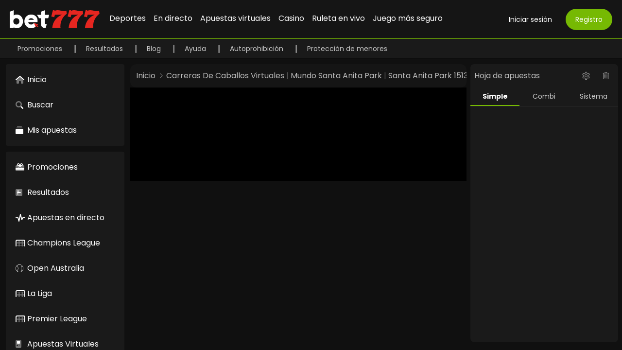

--- FILE ---
content_type: text/html; charset=utf-8
request_url: https://www.bet777.es/carreras-de-caballos-virtuales/mundo-santa-anita-park/santa-anita-park-1513112910/
body_size: 16669
content:
<!doctype html>
<html data-n-head-ssr lang="es" class="dark" data-n-head="%7B%22lang%22:%7B%22ssr%22:%22es%22%7D,%22class%22:%7B%22ssr%22:%22dark%22%7D%7D">
  <head >
    <title> |  | Bet777.es</title><meta data-n-head="ssr" charset="utf-8"><meta data-n-head="ssr" data-hid="sentry-trace" name="sentry-trace" content="55fb83a4fa474fb19a24ca1bbdd9a18c-bf1ac47fbe4f5e5a-1"><meta data-n-head="ssr" data-hid="sentry-baggage" name="baggage" content="sentry-environment=production,sentry-public_key=93f61ca079f3f9478ae190d4ece402dc,sentry-trace_id=55fb83a4fa474fb19a24ca1bbdd9a18c,sentry-sample_rate=1,sentry-transaction=GET%20%2Fcarreras-de-caballos-virtuales%2Fmundo-santa-anita-park%2Fsanta-anita-park-1513112910%2F,sentry-sampled=true"><meta data-n-head="ssr" data-hid="description" name="description" content=":  - Apuesta en ,  "><meta data-n-head="ssr" name="robots" content="INDEX, FOLLOW" data-hid="robots-hid"><meta data-n-head="ssr" name="viewport" content="initial-scale=1, user-scalable=no, width=device-width, height=device-height, viewport-fit=cover"><link data-n-head="ssr" rel="icon" type="image/x-icon" href="/favicon.ico"><link data-n-head="ssr" rel="canonical" href="https://www.bet777.es/carreras-de-caballos-virtuales/mundo-santa-anita-park/santa-anita-park-1513112910/"><link data-n-head="ssr" rel="preconnect" href="https://api.bet777.es"><link data-n-head="ssr" rel="preconnect" href="https://strapi-cms.bet777.es"><link data-n-head="ssr" rel="preconnect" href="https://api.bet777.es"><link data-n-head="ssr" rel="preconnect" href="https://www.googletagmanager.com"><link data-n-head="ssr" rel="dns-prefetch" href="https://fonts.googleapis.com/"><link data-n-head="ssr" rel="dns-prefetch" href="https://maxst.icons8.com"><link data-n-head="ssr" rel="dns-prefetch" href="https://cdn.jsdelivr.net"><link data-n-head="ssr" rel="preload" fetchpriority="high" as="image" href="/images/carousel_0.png"><link data-n-head="ssr" rel="preload" fetchpriority="high" as="image" href="/images/logo.svg"><link data-n-head="ssr" rel="stylesheet" type="text/css" href="https://sportify-static.b-cdn.net/netbet/styles.css"><script data-n-head="ssr" data-hid="gtm-script">if(!window._gtm_init){window._gtm_init=1;(function(w,n,d,m,e,p){w[d]=(w[d]==1||n[d]=='yes'||n[d]==1||n[m]==1||(w[e]&&w[e][p]&&w[e][p]()))?1:0})(window,navigator,'doNotTrack','msDoNotTrack','external','msTrackingProtectionEnabled');(function(w,d,s,l,x,y){w[x]={};w._gtm_inject=function(i){if(w.doNotTrack||w[x][i])return;w[x][i]=1;w[l]=w[l]||[];w[l].push({'gtm.start':new Date().getTime(),event:'gtm.js'});var f=d.getElementsByTagName(s)[0],j=d.createElement(s);j.async=true;j.src='https://www.googletagmanager.com/gtm.js?id='+i;f.parentNode.insertBefore(j,f);}})(window,document,'script','dataLayer','_gtm_ids','_gtm_inject')}</script><script data-n-head="ssr" type="application/ld+json">{}</script><script data-n-head="ssr" data-hid="breadcrumbs-jsonld" type="application/ld+json">{"@context":"https://schema.org","@type":"BreadcrumbList","itemListElement":[{"@type":"ListItem","position":1,"name":"Inicio","item":"https://www.bet777.es/"},{"@type":"ListItem","position":2,"name":"Carreras De Caballos Virtuales","item":"https://www.bet777.es/carreras-de-caballos-virtuales/"},{"@type":"ListItem","position":3,"name":"Mundo Santa Anita Park","item":"https://www.bet777.es/carreras-de-caballos-virtuales/mundo-santa-anita-park/"},{"@type":"ListItem","position":4,"name":"Santa Anita Park 1513112910","item":"https://www.bet777.es/carreras-de-caballos-virtuales/mundo-santa-anita-park/santa-anita-park-1513112910/"}]}</script><link rel="preload" href="/_nuxt/6c8138b.js" as="script"><link rel="preload" href="/_nuxt/36eb081.js" as="script"><link rel="preload" href="/_nuxt/css/72f410b.css" as="style"><link rel="preload" href="/_nuxt/37c3f7e.js" as="script"><link rel="preload" href="/_nuxt/css/cbde34b.css" as="style"><link rel="preload" href="/_nuxt/7843e6e.js" as="script"><link rel="preload" href="/_nuxt/css/c90fa52.css" as="style"><link rel="preload" href="/_nuxt/5f6bfff.js" as="script"><link rel="preload" href="/_nuxt/css/4c41df4.css" as="style"><link rel="preload" href="/_nuxt/a57e237.js" as="script"><link rel="stylesheet" href="/_nuxt/css/72f410b.css"><link rel="stylesheet" href="/_nuxt/css/cbde34b.css"><link rel="stylesheet" href="/_nuxt/css/c90fa52.css"><link rel="stylesheet" href="/_nuxt/css/4c41df4.css">
  </head>
  <body class="web" data-n-head="%7B%22class%22:%7B%22ssr%22:%22web%22%7D%7D">
    <noscript data-n-head="ssr" data-hid="gtm-noscript" data-pbody="true"><iframe src="https://www.googletagmanager.com/ns.html?id=GTM-W8TSSC&" height="0" width="0" style="display:none;visibility:hidden" title="gtm"></iframe></noscript><div data-server-rendered="true" id="__nuxt"><div id="__layout"><div data-fetch-key="0" class="text-base flex flex-col h-screen text-gray-300"><div data-v-e9d32e04><div class="sm:hidden flex flex-col items-center safe-margin-top fixed top-0 left-0 z-50 hamburger hamburger--spin" data-v-e9d32e04><span class="hamburger-box" data-v-e9d32e04><span class="hamburger-inner" data-v-e9d32e04></span></span></div> <nav id="mobile-header-nav" class="bg-gray-900 w-full sm:hidden mx-auto z-30 text-gray-300 fixed top-0 safe-top bakh-14" data-v-e9d32e04><div class="flex items-center h-14" data-v-e9d32e04><div class="w-5/12 self-center flex flex-row items-center" data-v-e9d32e04><button class="w-5/12 flex-row" data-v-e9d32e04><i class="las la-bars text-xl text-gray-900" data-v-e9d32e04></i></button> <a href="/" class="flex-row w-full items-center w-7/12 nuxt-link-active" data-v-e9d32e04><img src="/images/logo.svg" alt="bet777 logo" width="150" height="30" loading="eager" fetchpriority="high" class="w-full h-auto" style="aspect-ratio:150/30;" data-v-e9d32e04></a></div> <div class="w-7/12 flex flex-row items-center" data-v-e9d32e04><div class="flex w-full place-content-end justify-end pr-1.5" data-v-e9d32e04><button class="w-5/12 flex-row mr-3 text-right text-white text-sm rounded-full" data-v-e9d32e04><span class="whitespace-nowrap" data-v-e9d32e04>Iniciar sesión </span></button> <button class="w-5/12 flex-row text-center text-white border-transparent text-sm rounded-full h-6 bg-primary-500" data-v-e9d32e04>
            Registro
          </button></div></div></div></nav></div> <nav class="bg-gray-900 fixed w-full hidden sm:block mx-auto h-20 z-30 text-gray-300 border-primary border-b"><div class="flex flex-row h-full px-5"><div class="flex flex-row self-center mr-1"><a href="/" class="nuxt-link-active"><img src="/images/logo.svg" alt="bet777 logo" width="185" height="37" loading="eager" fetchpriority="high" class="w-full h-auto" style="aspect-ratio:185/37;max-width:185px;"></a></div> <div class="flex flex-row self-center items-center  ml-2 h-full text-gray-200"><a href="/sports/" class="px-2 transition duration-100 ease-in-out whitespace-nowrap border-b-3 h-full flex items-center border-transparent hover:text-primary hover:border-primary text-white">
          Deportes
        </a><a href="/apuestas-en-directo/" class="px-2 transition duration-100 ease-in-out whitespace-nowrap border-b-3 h-full flex items-center border-transparent hover:text-primary hover:border-primary text-white">
          En directo
        </a><a href="/apuestas-virtuales/" class="px-2 transition duration-100 ease-in-out whitespace-nowrap border-b-3 h-full flex items-center border-transparent hover:text-primary hover:border-primary text-white">
          Apuestas virtuales
        </a><a target="_blank" href="https://www.casino777.es" class="px-2 transition duration-100 ease-in-out whitespace-nowrap border-b-3 h-full flex items-center border-transparent hover:text-orange-500 hover:border-orange-500 text-white">
          Casino

        </a><a target="_blank" href="https://www.casino777.es/ruleta-en-vivo" class="px-2 transition duration-100 ease-in-out whitespace-nowrap border-b-3 h-full flex items-center border-transparent hover:text-orange-500 hover:border-orange-500 text-white">
          Ruleta en vivo

        </a><a href="/ayuda/juego-mas-seguro/" class="px-2 transition duration-100 ease-in-out whitespace-nowrap border-b-3 h-full flex items-center border-transparent hover:text-primary hover:border-primary text-white">
          Juego más seguro
        </a></div> <div class="self-center ml-auto"><div class="flex flex-row justify-end pl-2"><div class="flex flex-row justify-end"><a href="#" class="ml-2 flex-col no-underline text-center  text-white border-green text-sm rounded-full w-auto bg-transparent hover:bg-primary-700 transition ease-in-out delay-150 py-3 px-5 hidden sm:flex"><span class="whitespace-nowrap">Iniciar sesión </span></a> <a href="#" class="ml-2 flex-col no-underline text-center  text-white border-transparent border-2px-patch text-sm rounded-full  w-auto bg-primary hover:bg-primary-700 transition ease-in-out delay-150 py-3 px-5 hidden sm:flex"><span class="whitespace-nowrap">Registro</span></a></div></div></div></div></nav> <nav class="bg-gray-800 mt-20 w-full hidden sm:block mx-auto z-20 text-gray-300 "><div class="flex flex-row px-5 py-0 h-10 border-black border-b"><div class="flex flex-row self-center items-center  ml-0 h-full "><span><a href="/promociones/" newTab="true" class="text-gray-50 px-4 text-sm transition duration-500 ease-in-out whitespace-nowrap  hover:text-primary text-center relative cursor-pointer" style="min-width:92px;">
            Promociones
        </a> <span>❙</span></span><span><a href="/resultados/" newTab="true" class="text-gray-50 px-4 text-sm transition duration-500 ease-in-out whitespace-nowrap  hover:text-primary text-center relative cursor-pointer" style="min-width:92px;">
            Resultados
        </a> <span>❙</span></span><span><a target="_blank" href="https://blog.bet777.es" class="text-gray-50 px-4 text-sm transition duration-500 ease-in-out whitespace-nowrap  hover:text-primary text-center relative cursor-pointer">
          Blog

        </a> <span>❙</span></span><span><a href="/ayuda/" newTab="true" class="text-gray-50 px-4 text-sm transition duration-500 ease-in-out whitespace-nowrap  hover:text-primary text-center relative cursor-pointer" style="min-width:92px;">
            Ayuda
        </a> <span>❙</span></span><span><a target="_blank" href="https://www.ordenacionjuego.es/participantes-juego/juego-seguro/rgiaj" class="text-gray-50 px-4 text-sm transition duration-500 ease-in-out whitespace-nowrap  hover:text-primary text-center relative cursor-pointer">
          Autoprohibición

        </a> <span>❙</span></span><span><a href="/ayuda/proteccion-de-menores/" newTab="true" class="text-gray-50 px-4 text-sm transition duration-500 ease-in-out whitespace-nowrap  hover:text-primary text-center relative cursor-pointer" style="min-width:92px;">
            Protección de menores
        </a> <!----></span></div></div></nav> <div class="h-14 sm:h-20 md:hidden" style="min-height:56px;"></div> <div class="flex flex-row sm:flex-grow sm:h-16 lg:pt-3"><div class="w-3/12 lg:w-1/5 2xl:w-2/12 h-full overflow-y-auto ml-2 mr-1 flex-col hidden lg:inline-flex sm:pr-2"><div class="rounded bg-gray-800 py-1 flex-col mb-3 ml-1" data-v-357c0a5d data-v-283eda95><a href="/" class="relative h-12 py-3 px-3 hover:bg-gray-700 hover:text-primary flex flex-row items-center mx-2 rounded-md text-white my-1 " data-v-7d0621cc data-v-283eda95><i class="w-6 flex-none self-center fa-duotone fa-house" data-v-7d0621cc></i> <span class="truncate flex-grow" data-v-7d0621cc>Inicio</span></a> <a href="/search/" class="relative h-12 py-3 px-3 hover:bg-gray-700 hover:text-primary flex flex-row items-center mx-2 rounded-md text-white my-1 " data-v-7d0621cc data-v-283eda95><i class="w-6 flex-none self-center fa-duotone fa-magnifying-glass" data-v-7d0621cc></i> <span class="truncate flex-grow" data-v-7d0621cc>Buscar</span></a> <a href="" class="relative h-12 py-3 px-3 hover:bg-gray-700 hover:text-primary flex flex-row items-center mx-2 rounded-md text-white my-1" data-v-357c0a5d data-v-283eda95><i class="w-6 flex-none  self-center fa-duotone fa-rectangle-history" data-v-357c0a5d data-v-283eda95></i> <span class="truncate  flex-grow" data-v-357c0a5d data-v-283eda95>Mis apuestas</span></a></div> <!----> <div class="rounded bg-gray-800 py-1 flex-col mb-3 ml-1" data-v-357c0a5d data-v-045f8d16><a href="/promociones/" class="relative h-12 py-3 px-3 hover:bg-gray-700 hover:text-primary flex flex-row items-center mx-2 rounded-md text-white my-1 " data-v-7d0621cc data-v-045f8d16><i class="w-6 flex-none self-center fa-duotone fa-gift-card" data-v-7d0621cc></i> <span class="truncate flex-grow" data-v-7d0621cc>
    Promociones
  </span></a><a href="/resultados/" class="relative h-12 py-3 px-3 hover:bg-gray-700 hover:text-primary flex flex-row items-center mx-2 rounded-md text-white my-1 " data-v-7d0621cc data-v-045f8d16><i class="w-6 flex-none self-center fa-duotone fa-square-poll-horizontal" data-v-7d0621cc></i> <span class="truncate flex-grow" data-v-7d0621cc>
    Resultados
  </span></a><a href="/apuestas-en-directo/" class="relative h-12 py-3 px-3 hover:bg-gray-700 hover:text-primary flex flex-row items-center mx-2 rounded-md text-white my-1 " data-v-7d0621cc data-v-045f8d16><i class="w-6 flex-none self-center fa-duotone fa-wave-pulse" data-v-7d0621cc></i> <span class="truncate flex-grow" data-v-7d0621cc>
    Apuestas en directo
  </span></a><a href="/futbol/champions-league/" class="relative h-12 py-3 px-3 hover:bg-gray-700 hover:text-primary flex flex-row items-center mx-2 rounded-md text-white my-1 " data-v-7d0621cc data-v-045f8d16><i class="w-6 flex-none self-center fa-duotone fa-goal-net" data-v-7d0621cc></i> <span class="truncate flex-grow" data-v-7d0621cc>
    Champions League
  </span></a><a href="/tenis/australia-australian-open-men/" class="relative h-12 py-3 px-3 hover:bg-gray-700 hover:text-primary flex flex-row items-center mx-2 rounded-md text-white my-1 " data-v-7d0621cc data-v-045f8d16><i class="w-6 flex-none self-center vb-sport-tennis" data-v-7d0621cc></i> <span class="truncate flex-grow" data-v-7d0621cc>
    Open Australia
  </span></a><a href="/futbol/espana-la-liga/" class="relative h-12 py-3 px-3 hover:bg-gray-700 hover:text-primary flex flex-row items-center mx-2 rounded-md text-white my-1 " data-v-7d0621cc data-v-045f8d16><i class="w-6 flex-none self-center fa-duotone fa-goal-net" data-v-7d0621cc></i> <span class="truncate flex-grow" data-v-7d0621cc>
    La Liga
  </span></a><a href="/futbol/england-premier-league/" class="relative h-12 py-3 px-3 hover:bg-gray-700 hover:text-primary flex flex-row items-center mx-2 rounded-md text-white my-1 " data-v-7d0621cc data-v-045f8d16><i class="w-6 flex-none self-center fa-duotone fa-goal-net" data-v-7d0621cc></i> <span class="truncate flex-grow" data-v-7d0621cc>
    Premier League
  </span></a><a href="/apuestas-virtuales/" class="relative h-12 py-3 px-3 hover:bg-gray-700 hover:text-primary flex flex-row items-center mx-2 rounded-md text-white my-1 " data-v-7d0621cc data-v-045f8d16><i class="w-6 flex-none self-center fa-duotone fa-game-console-handheld" data-v-7d0621cc></i> <span class="truncate flex-grow" data-v-7d0621cc>
    Apuestas Virtuales
  </span></a><a href="/ayuda/" class="relative h-12 py-3 px-3 hover:bg-gray-700 hover:text-primary flex flex-row items-center mx-2 rounded-md text-white my-1 " data-v-7d0621cc data-v-045f8d16><i class="w-6 flex-none self-center fa-duotone fa-seal-question" data-v-7d0621cc></i> <span class="truncate flex-grow" data-v-7d0621cc>
    Ayuda
  </span></a></div> <div class="rounded bg-gray-800 py-1 flex-col mb-3 ml-1 pl-0 pr-0 pb-4" data-v-357c0a5d data-v-184799d8><h5 class="text-xs text-primary-500 pt-4 px-3 uppercase font-bold" data-v-357c0a5d data-v-184799d8>Todos</h5> <a href="/futbol/" title="896" class="relative h-12 py-1 px-1 hover:bg-gray-700 hover:text-primary flex flex-row items-center mx-2 rounded-md text-white my-1" data-v-184799d8><i title="fa-duotone fa-goal-net" class="w-8 h-6 flex-none   self-center text-center text-xl fa-duotone fa-goal-net" data-v-184799d8></i> <span class="truncate pl-2  flex-grow" data-v-184799d8>Fútbol</span> <small class="self-center  text-xs" data-v-184799d8>1039</small> <small class="absolute hidden  text-xs h-100 leading-loose top-0 right-0" data-v-184799d8>1039</small> <button type="button" class="w-10 flex justify-center items-center ml-1" data-v-184799d8><i class="las la-star inline-block text-xl transition-colors duration-150 text-gray-100" data-v-184799d8></i></button></a><a href="/tenis/" title="228" class="relative h-12 py-1 px-1 hover:bg-gray-700 hover:text-primary flex flex-row items-center mx-2 rounded-md text-white my-1" data-v-184799d8><i title="fa-duotone fa-tennis-ball" class="w-8 h-6 flex-none   self-center text-center text-xl fa-duotone fa-tennis-ball" data-v-184799d8></i> <span class="truncate pl-2  flex-grow" data-v-184799d8>Tenis</span> <small class="self-center  text-xs" data-v-184799d8>235</small> <small class="absolute hidden  text-xs h-100 leading-loose top-0 right-0" data-v-184799d8>235</small> <button type="button" class="w-10 flex justify-center items-center ml-1" data-v-184799d8><i class="las la-star inline-block text-xl transition-colors duration-150 text-gray-100" data-v-184799d8></i></button></a><a href="/baloncesto/" title="172" class="relative h-12 py-1 px-1 hover:bg-gray-700 hover:text-primary flex flex-row items-center mx-2 rounded-md text-white my-1" data-v-184799d8><i title="fa-duotone fa-basketball-hoop" class="w-8 h-6 flex-none   self-center text-center text-xl fa-duotone fa-basketball-hoop" data-v-184799d8></i> <span class="truncate pl-2  flex-grow" data-v-184799d8>Baloncesto</span> <small class="self-center  text-xs" data-v-184799d8>194</small> <small class="absolute hidden  text-xs h-100 leading-loose top-0 right-0" data-v-184799d8>194</small> <button type="button" class="w-10 flex justify-center items-center ml-1" data-v-184799d8><i class="las la-star inline-block text-xl transition-colors duration-150 text-gray-100" data-v-184799d8></i></button></a><a href="/balonmano/" title="41" class="relative h-12 py-1 px-1 hover:bg-gray-700 hover:text-primary flex flex-row items-center mx-2 rounded-md text-white my-1" data-v-184799d8><i title="vb-sport-handball" class="w-8 h-6 flex-none   self-center text-center text-xl vb-sport-handball" data-v-184799d8></i> <span class="truncate pl-2  flex-grow" data-v-184799d8>Balonmano</span> <small class="self-center  text-xs" data-v-184799d8>50</small> <small class="absolute hidden  text-xs h-100 leading-loose top-0 right-0" data-v-184799d8>50</small> <button type="button" class="w-10 flex justify-center items-center ml-1" data-v-184799d8><i class="las la-star inline-block text-xl transition-colors duration-150 text-gray-100" data-v-184799d8></i></button></a><a href="/liga-de-rugby/" title="0" class="relative h-12 py-1 px-1 hover:bg-gray-700 hover:text-primary flex flex-row items-center mx-2 rounded-md text-white my-1" data-v-184799d8><i title="fa-duotone fa-rugby-ball" class="w-8 h-6 flex-none   self-center text-center text-xl fa-duotone fa-rugby-ball" data-v-184799d8></i> <span class="truncate pl-2  flex-grow" data-v-184799d8>Liga de rugby</span> <small class="self-center  text-xs" data-v-184799d8>5</small> <small class="absolute hidden  text-xs h-100 leading-loose top-0 right-0" data-v-184799d8>5</small> <button type="button" class="w-10 flex justify-center items-center ml-1" data-v-184799d8><i class="las la-star inline-block text-xl transition-colors duration-150 text-gray-100" data-v-184799d8></i></button></a><a href="/hockey-sobre-hielo/" title="196" class="relative h-12 py-1 px-1 hover:bg-gray-700 hover:text-primary flex flex-row items-center mx-2 rounded-md text-white my-1" data-v-184799d8><i title="fa-duotone fa-hockey-stick-puck" class="w-8 h-6 flex-none   self-center text-center text-xl fa-duotone fa-hockey-stick-puck" data-v-184799d8></i> <span class="truncate pl-2  flex-grow" data-v-184799d8>Hockey sobre hielo</span> <small class="self-center  text-xs" data-v-184799d8>214</small> <small class="absolute hidden  text-xs h-100 leading-loose top-0 right-0" data-v-184799d8>214</small> <button type="button" class="w-10 flex justify-center items-center ml-1" data-v-184799d8><i class="las la-star inline-block text-xl transition-colors duration-150 text-gray-100" data-v-184799d8></i></button></a><a href="/snooker/" title="14" class="relative h-12 py-1 px-1 hover:bg-gray-700 hover:text-primary flex flex-row items-center mx-2 rounded-md text-white my-1" data-v-184799d8><i title="vb-sport-snooker" class="w-8 h-6 flex-none   self-center text-center text-xl vb-sport-snooker" data-v-184799d8></i> <span class="truncate pl-2  flex-grow" data-v-184799d8>Snooker</span> <small class="self-center  text-xs" data-v-184799d8>17</small> <small class="absolute hidden  text-xs h-100 leading-loose top-0 right-0" data-v-184799d8>17</small> <button type="button" class="w-10 flex justify-center items-center ml-1" data-v-184799d8><i class="las la-star inline-block text-xl transition-colors duration-150 text-gray-100" data-v-184799d8></i></button></a><a href="/f%C3%BAtbol-americano/" title="1" class="relative h-12 py-1 px-1 hover:bg-gray-700 hover:text-primary flex flex-row items-center mx-2 rounded-md text-white my-1" data-v-184799d8><i title="fa-duotone fa-football-helmet" class="w-8 h-6 flex-none   self-center text-center text-xl fa-duotone fa-football-helmet" data-v-184799d8></i> <span class="truncate pl-2  flex-grow" data-v-184799d8>Fútbol americano</span> <small class="self-center  text-xs" data-v-184799d8>3</small> <small class="absolute hidden  text-xs h-100 leading-loose top-0 right-0" data-v-184799d8>3</small> <button type="button" class="w-10 flex justify-center items-center ml-1" data-v-184799d8><i class="las la-star inline-block text-xl transition-colors duration-150 text-gray-100" data-v-184799d8></i></button></a><a href="/b%C3%A1dminton/" title="23" class="relative h-12 py-1 px-1 hover:bg-gray-700 hover:text-primary flex flex-row items-center mx-2 rounded-md text-white my-1" data-v-184799d8><i title="fa-duotone fa-badminton" class="w-8 h-6 flex-none   self-center text-center text-xl fa-duotone fa-badminton" data-v-184799d8></i> <span class="truncate pl-2  flex-grow" data-v-184799d8>Bádminton</span> <small class="self-center  text-xs" data-v-184799d8>23</small> <small class="absolute hidden  text-xs h-100 leading-loose top-0 right-0" data-v-184799d8>23</small> <button type="button" class="w-10 flex justify-center items-center ml-1" data-v-184799d8><i class="las la-star inline-block text-xl transition-colors duration-150 text-gray-100" data-v-184799d8></i></button></a><a href="/e-sports/" title="140" class="relative h-12 py-1 px-1 hover:bg-gray-700 hover:text-primary flex flex-row items-center mx-2 rounded-md text-white my-1" data-v-184799d8><i title="fa-duotone fa-gamepad" class="w-8 h-6 flex-none   self-center text-center text-xl fa-duotone fa-gamepad" data-v-184799d8></i> <span class="truncate pl-2  flex-grow" data-v-184799d8>E-Sports</span> <small class="self-center  text-xs" data-v-184799d8>144</small> <small class="absolute hidden  text-xs h-100 leading-loose top-0 right-0" data-v-184799d8>144</small> <button type="button" class="w-10 flex justify-center items-center ml-1" data-v-184799d8><i class="las la-star inline-block text-xl transition-colors duration-150 text-gray-100" data-v-184799d8></i></button></a><a href="/baloncesto-3x3/" title="2" class="relative h-12 py-1 px-1 hover:bg-gray-700 hover:text-primary flex flex-row items-center mx-2 rounded-md text-white my-1" data-v-184799d8><i title="vb-sport-3x3basketball" class="w-8 h-6 flex-none   self-center text-center text-xl vb-sport-3x3basketball" data-v-184799d8></i> <span class="truncate pl-2  flex-grow" data-v-184799d8>Baloncesto 3x3</span> <small class="self-center  text-xs" data-v-184799d8>3</small> <small class="absolute hidden  text-xs h-100 leading-loose top-0 right-0" data-v-184799d8>3</small> <button type="button" class="w-10 flex justify-center items-center ml-1" data-v-184799d8><i class="las la-star inline-block text-xl transition-colors duration-150 text-gray-100" data-v-184799d8></i></button></a><a href="/hockey-con-pelota/" title="7" class="relative h-12 py-1 px-1 hover:bg-gray-700 hover:text-primary flex flex-row items-center mx-2 rounded-md text-white my-1" data-v-184799d8><i title="vb-sport-handball" class="w-8 h-6 flex-none   self-center text-center text-xl vb-sport-handball" data-v-184799d8></i> <span class="truncate pl-2  flex-grow" data-v-184799d8>Bandy</span> <small class="self-center  text-xs" data-v-184799d8>8</small> <small class="absolute hidden  text-xs h-100 leading-loose top-0 right-0" data-v-184799d8>8</small> <button type="button" class="w-10 flex justify-center items-center ml-1" data-v-184799d8><i class="las la-star inline-block text-xl transition-colors duration-150 text-gray-100" data-v-184799d8></i></button></a><a href="/boxeo/" title="57" class="relative h-12 py-1 px-1 hover:bg-gray-700 hover:text-primary flex flex-row items-center mx-2 rounded-md text-white my-1" data-v-184799d8><i title="fa-duotone fa-boxing-glove" class="w-8 h-6 flex-none   self-center text-center text-xl fa-duotone fa-boxing-glove" data-v-184799d8></i> <span class="truncate pl-2  flex-grow" data-v-184799d8>Boxeo</span> <small class="self-center  text-xs" data-v-184799d8>57</small> <small class="absolute hidden  text-xs h-100 leading-loose top-0 right-0" data-v-184799d8>57</small> <button type="button" class="w-10 flex justify-center items-center ml-1" data-v-184799d8><i class="las la-star inline-block text-xl transition-colors duration-150 text-gray-100" data-v-184799d8></i></button></a><a href="/b%C3%A9isbol/" title="0" class="relative h-12 py-1 px-1 hover:bg-gray-700 hover:text-primary flex flex-row items-center mx-2 rounded-md text-white my-1" data-v-184799d8><i title="fa-duotone fa-baseball" class="w-8 h-6 flex-none   self-center text-center text-xl fa-duotone fa-baseball" data-v-184799d8></i> <span class="truncate pl-2  flex-grow" data-v-184799d8>Béisbol</span> <small class="self-center  text-xs" data-v-184799d8>6</small> <small class="absolute hidden  text-xs h-100 leading-loose top-0 right-0" data-v-184799d8>6</small> <button type="button" class="w-10 flex justify-center items-center ml-1" data-v-184799d8><i class="las la-star inline-block text-xl transition-colors duration-150 text-gray-100" data-v-184799d8></i></button></a><a href="/carreras-coches/" title="0" class="relative h-12 py-1 px-1 hover:bg-gray-700 hover:text-primary flex flex-row items-center mx-2 rounded-md text-white my-1" data-v-184799d8><i title="vb-sport-autoracing" class="w-8 h-6 flex-none   self-center text-center text-xl vb-sport-autoracing" data-v-184799d8></i> <span class="truncate pl-2  flex-grow" data-v-184799d8>Carreras automovilísticas</span> <small class="self-center  text-xs" data-v-184799d8>2</small> <small class="absolute hidden  text-xs h-100 leading-loose top-0 right-0" data-v-184799d8>2</small> <button type="button" class="w-10 flex justify-center items-center ml-1" data-v-184799d8><i class="las la-star inline-block text-xl transition-colors duration-150 text-gray-100" data-v-184799d8></i></button></a><a href="/ciclismo/" title="0" class="relative h-12 py-1 px-1 hover:bg-gray-700 hover:text-primary flex flex-row items-center mx-2 rounded-md text-white my-1" data-v-184799d8><i title="fa-duotone fa-person-biking-mountain" class="w-8 h-6 flex-none   self-center text-center text-xl fa-duotone fa-person-biking-mountain" data-v-184799d8></i> <span class="truncate pl-2  flex-grow" data-v-184799d8>Ciclismo</span> <small class="self-center  text-xs" data-v-184799d8>8</small> <small class="absolute hidden  text-xs h-100 leading-loose top-0 right-0" data-v-184799d8>8</small> <button type="button" class="w-10 flex justify-center items-center ml-1" data-v-184799d8><i class="las la-star inline-block text-xl transition-colors duration-150 text-gray-100" data-v-184799d8></i></button></a><a href="/cricket/" title="95" class="relative h-12 py-1 px-1 hover:bg-gray-700 hover:text-primary flex flex-row items-center mx-2 rounded-md text-white my-1" data-v-184799d8><i title="fa-duotone fa-cricket-bat-ball" class="w-8 h-6 flex-none   self-center text-center text-xl fa-duotone fa-cricket-bat-ball" data-v-184799d8></i> <span class="truncate pl-2  flex-grow" data-v-184799d8>Cricket</span> <small class="self-center  text-xs" data-v-184799d8>107</small> <small class="absolute hidden  text-xs h-100 leading-loose top-0 right-0" data-v-184799d8>107</small> <button type="button" class="w-10 flex justify-center items-center ml-1" data-v-184799d8><i class="las la-star inline-block text-xl transition-colors duration-150 text-gray-100" data-v-184799d8></i></button></a><a href="/curling/" title="0" class="relative h-12 py-1 px-1 hover:bg-gray-700 hover:text-primary flex flex-row items-center mx-2 rounded-md text-white my-1" data-v-184799d8><i title="fa-duotone fa-curling-stone" class="w-8 h-6 flex-none   self-center text-center text-xl fa-duotone fa-curling-stone" data-v-184799d8></i> <span class="truncate pl-2  flex-grow" data-v-184799d8>Curling</span> <small class="self-center  text-xs" data-v-184799d8>3</small> <small class="absolute hidden  text-xs h-100 leading-loose top-0 right-0" data-v-184799d8>3</small> <button type="button" class="w-10 flex justify-center items-center ml-1" data-v-184799d8><i class="las la-star inline-block text-xl transition-colors duration-150 text-gray-100" data-v-184799d8></i></button></a><a href="/dardos/" title="18" class="relative h-12 py-1 px-1 hover:bg-gray-700 hover:text-primary flex flex-row items-center mx-2 rounded-md text-white my-1" data-v-184799d8><i title="vb-sport-darts" class="w-8 h-6 flex-none   self-center text-center text-xl vb-sport-darts" data-v-184799d8></i> <span class="truncate pl-2  flex-grow" data-v-184799d8>Dardos</span> <small class="self-center  text-xs" data-v-184799d8>22</small> <small class="absolute hidden  text-xs h-100 leading-loose top-0 right-0" data-v-184799d8>22</small> <button type="button" class="w-10 flex justify-center items-center ml-1" data-v-184799d8><i class="las la-star inline-block text-xl transition-colors duration-150 text-gray-100" data-v-184799d8></i></button></a><a href="/apuestas-virtuales/" title="66" class="relative h-12 py-1 px-1 hover:bg-gray-700 hover:text-primary flex flex-row items-center mx-2 rounded-md text-white my-1" data-v-184799d8><i title="fa-duotone fa-game-console-handheld" class="w-8 h-6 flex-none   self-center text-center text-xl fa-duotone fa-game-console-handheld" data-v-184799d8></i> <span class="truncate pl-2  flex-grow" data-v-184799d8>Deportes virtuales</span> <small class="self-center  text-xs" data-v-184799d8>67</small> <small class="absolute hidden  text-xs h-100 leading-loose top-0 right-0" data-v-184799d8>67</small> <button type="button" class="w-10 flex justify-center items-center ml-1" data-v-184799d8><i class="las la-star inline-block text-xl transition-colors duration-150 text-gray-100" data-v-184799d8></i></button></a><a href="/bola-de-piso/" title="9" class="relative h-12 py-1 px-1 hover:bg-gray-700 hover:text-primary flex flex-row items-center mx-2 rounded-md text-white my-1" data-v-184799d8><i title="vb-sport-floorball" class="w-8 h-6 flex-none   self-center text-center text-xl vb-sport-floorball" data-v-184799d8></i> <span class="truncate pl-2  flex-grow" data-v-184799d8>Floorball</span> <small class="self-center  text-xs" data-v-184799d8>9</small> <small class="absolute hidden  text-xs h-100 leading-loose top-0 right-0" data-v-184799d8>9</small> <button type="button" class="w-10 flex justify-center items-center ml-1" data-v-184799d8><i class="las la-star inline-block text-xl transition-colors duration-150 text-gray-100" data-v-184799d8></i></button></a><a href="/formula-1/" title="0" class="relative h-12 py-1 px-1 hover:bg-gray-700 hover:text-primary flex flex-row items-center mx-2 rounded-md text-white my-1" data-v-184799d8><i title="fa-duotone fa-gauge-circle-bolt" class="w-8 h-6 flex-none   self-center text-center text-xl fa-duotone fa-gauge-circle-bolt" data-v-184799d8></i> <span class="truncate pl-2  flex-grow" data-v-184799d8>Fórmula 1</span> <small class="self-center  text-xs" data-v-184799d8>3</small> <small class="absolute hidden  text-xs h-100 leading-loose top-0 right-0" data-v-184799d8>3</small> <button type="button" class="w-10 flex justify-center items-center ml-1" data-v-184799d8><i class="las la-star inline-block text-xl transition-colors duration-150 text-gray-100" data-v-184799d8></i></button></a><a href="/f%C3%BAtbol-gaelico/" title="4" class="relative h-12 py-1 px-1 hover:bg-gray-700 hover:text-primary flex flex-row items-center mx-2 rounded-md text-white my-1" data-v-184799d8><i title="vb-sport-gaelicfootball" class="w-8 h-6 flex-none   self-center text-center text-xl vb-sport-gaelicfootball" data-v-184799d8></i> <span class="truncate pl-2  flex-grow" data-v-184799d8>Fútbol gaélico</span> <small class="self-center  text-xs" data-v-184799d8>4</small> <small class="absolute hidden  text-xs h-100 leading-loose top-0 right-0" data-v-184799d8>4</small> <button type="button" class="w-10 flex justify-center items-center ml-1" data-v-184799d8><i class="las la-star inline-block text-xl transition-colors duration-150 text-gray-100" data-v-184799d8></i></button></a><a href="/futbol-sala/" title="13" class="relative h-12 py-1 px-1 hover:bg-gray-700 hover:text-primary flex flex-row items-center mx-2 rounded-md text-white my-1" data-v-184799d8><i title="vb-sport-futsal" class="w-8 h-6 flex-none   self-center text-center text-xl vb-sport-futsal" data-v-184799d8></i> <span class="truncate pl-2  flex-grow" data-v-184799d8>Fútbol sala</span> <small class="self-center  text-xs" data-v-184799d8>15</small> <small class="absolute hidden  text-xs h-100 leading-loose top-0 right-0" data-v-184799d8>15</small> <button type="button" class="w-10 flex justify-center items-center ml-1" data-v-184799d8><i class="las la-star inline-block text-xl transition-colors duration-150 text-gray-100" data-v-184799d8></i></button></a><a href="/golf/" title="72" class="relative h-12 py-1 px-1 hover:bg-gray-700 hover:text-primary flex flex-row items-center mx-2 rounded-md text-white my-1" data-v-184799d8><i title="fa-duotone fa-golf-flag-hole" class="w-8 h-6 flex-none   self-center text-center text-xl fa-duotone fa-golf-flag-hole" data-v-184799d8></i> <span class="truncate pl-2  flex-grow" data-v-184799d8>Golf</span> <small class="self-center  text-xs" data-v-184799d8>108</small> <small class="absolute hidden  text-xs h-100 leading-loose top-0 right-0" data-v-184799d8>108</small> <button type="button" class="w-10 flex justify-center items-center ml-1" data-v-184799d8><i class="las la-star inline-block text-xl transition-colors duration-150 text-gray-100" data-v-184799d8></i></button></a><a href="/juegos-ol%C3%ADmpicos/" title="0" class="relative h-12 py-1 px-1 hover:bg-gray-700 hover:text-primary flex flex-row items-center mx-2 rounded-md text-white my-1" data-v-184799d8><i title="vb-sport-olympics" class="w-8 h-6 flex-none   self-center text-center text-xl vb-sport-olympics" data-v-184799d8></i> <span class="truncate pl-2  flex-grow" data-v-184799d8>Juegos Olímpicos</span> <small class="self-center  text-xs" data-v-184799d8>1</small> <small class="absolute hidden  text-xs h-100 leading-loose top-0 right-0" data-v-184799d8>1</small> <button type="button" class="w-10 flex justify-center items-center ml-1" data-v-184799d8><i class="las la-star inline-block text-xl transition-colors duration-150 text-gray-100" data-v-184799d8></i></button></a><a href="/lacrosse/" title="12" class="relative h-12 py-1 px-1 hover:bg-gray-700 hover:text-primary flex flex-row items-center mx-2 rounded-md text-white my-1" data-v-184799d8><i title="fa-duotone fa-lacrosse-stick-ball" class="w-8 h-6 flex-none   self-center text-center text-xl fa-duotone fa-lacrosse-stick-ball" data-v-184799d8></i> <span class="truncate pl-2  flex-grow" data-v-184799d8>Lacrosse</span> <small class="self-center  text-xs" data-v-184799d8>15</small> <small class="absolute hidden  text-xs h-100 leading-loose top-0 right-0" data-v-184799d8>15</small> <button type="button" class="w-10 flex justify-center items-center ml-1" data-v-184799d8><i class="las la-star inline-block text-xl transition-colors duration-150 text-gray-100" data-v-184799d8></i></button></a><a href="/mma/" title="29" class="relative h-12 py-1 px-1 hover:bg-gray-700 hover:text-primary flex flex-row items-center mx-2 rounded-md text-white my-1" data-v-184799d8><i title="fa-duotone fa-uniform-martial-arts" class="w-8 h-6 flex-none   self-center text-center text-xl fa-duotone fa-uniform-martial-arts" data-v-184799d8></i> <span class="truncate pl-2  flex-grow" data-v-184799d8>MMA</span> <small class="self-center  text-xs" data-v-184799d8>29</small> <small class="absolute hidden  text-xs h-100 leading-loose top-0 right-0" data-v-184799d8>29</small> <button type="button" class="w-10 flex justify-center items-center ml-1" data-v-184799d8><i class="las la-star inline-block text-xl transition-colors duration-150 text-gray-100" data-v-184799d8></i></button></a><a href="/motociclismo/" title="0" class="relative h-12 py-1 px-1 hover:bg-gray-700 hover:text-primary flex flex-row items-center mx-2 rounded-md text-white my-1" data-v-184799d8><i title="vb-sport-motorsport" class="w-8 h-6 flex-none   self-center text-center text-xl vb-sport-motorsport" data-v-184799d8></i> <span class="truncate pl-2  flex-grow" data-v-184799d8>Motos</span> <small class="self-center  text-xs" data-v-184799d8>1</small> <small class="absolute hidden  text-xs h-100 leading-loose top-0 right-0" data-v-184799d8>1</small> <button type="button" class="w-10 flex justify-center items-center ml-1" data-v-184799d8><i class="las la-star inline-block text-xl transition-colors duration-150 text-gray-100" data-v-184799d8></i></button></a><a href="/nascar/" title="0" class="relative h-12 py-1 px-1 hover:bg-gray-700 hover:text-primary flex flex-row items-center mx-2 rounded-md text-white my-1" data-v-184799d8><i title="fa-duotone fa-steering-wheel" class="w-8 h-6 flex-none   self-center text-center text-xl fa-duotone fa-steering-wheel" data-v-184799d8></i> <span class="truncate pl-2  flex-grow" data-v-184799d8>Nascar</span> <small class="self-center  text-xs" data-v-184799d8>1</small> <small class="absolute hidden  text-xs h-100 leading-loose top-0 right-0" data-v-184799d8>1</small> <button type="button" class="w-10 flex justify-center items-center ml-1" data-v-184799d8><i class="las la-star inline-block text-xl transition-colors duration-150 text-gray-100" data-v-184799d8></i></button></a><a href="/waterpolo/" title="5" class="relative h-12 py-1 px-1 hover:bg-gray-700 hover:text-primary flex flex-row items-center mx-2 rounded-md text-white my-1" data-v-184799d8><i title="fa-duotone fa-water-ladder" class="w-8 h-6 flex-none   self-center text-center text-xl fa-duotone fa-water-ladder" data-v-184799d8></i> <span class="truncate pl-2  flex-grow" data-v-184799d8>Polo acuático</span> <small class="self-center  text-xs" data-v-184799d8>10</small> <small class="absolute hidden  text-xs h-100 leading-loose top-0 right-0" data-v-184799d8>10</small> <button type="button" class="w-10 flex justify-center items-center ml-1" data-v-184799d8><i class="las la-star inline-block text-xl transition-colors duration-150 text-gray-100" data-v-184799d8></i></button></a><a href="/reglas-australianas/" title="5" class="relative h-12 py-1 px-1 hover:bg-gray-700 hover:text-primary flex flex-row items-center mx-2 rounded-md text-white my-1" data-v-184799d8><i title="fa-duotone fa-football" class="w-8 h-6 flex-none   self-center text-center text-xl fa-duotone fa-football" data-v-184799d8></i> <span class="truncate pl-2  flex-grow" data-v-184799d8>Reglas australianas</span> <small class="self-center  text-xs" data-v-184799d8>6</small> <small class="absolute hidden  text-xs h-100 leading-loose top-0 right-0" data-v-184799d8>6</small> <button type="button" class="w-10 flex justify-center items-center ml-1" data-v-184799d8><i class="las la-star inline-block text-xl transition-colors duration-150 text-gray-100" data-v-184799d8></i></button></a><a href="/speedway/" title="0" class="relative h-12 py-1 px-1 hover:bg-gray-700 hover:text-primary flex flex-row items-center mx-2 rounded-md text-white my-1" data-v-184799d8><i title="fa-duotone fa-motorcycle" class="w-8 h-6 flex-none   self-center text-center text-xl fa-duotone fa-motorcycle" data-v-184799d8></i> <span class="truncate pl-2  flex-grow" data-v-184799d8>Speedway</span> <small class="self-center  text-xs" data-v-184799d8>2</small> <small class="absolute hidden  text-xs h-100 leading-loose top-0 right-0" data-v-184799d8>2</small> <button type="button" class="w-10 flex justify-center items-center ml-1" data-v-184799d8><i class="las la-star inline-block text-xl transition-colors duration-150 text-gray-100" data-v-184799d8></i></button></a><a href="/squash/" title="2" class="relative h-12 py-1 px-1 hover:bg-gray-700 hover:text-primary flex flex-row items-center mx-2 rounded-md text-white my-1" data-v-184799d8><i title="vb-sport-squash" class="w-8 h-6 flex-none   self-center text-center text-xl vb-sport-squash" data-v-184799d8></i> <span class="truncate pl-2  flex-grow" data-v-184799d8>Squash</span> <small class="self-center  text-xs" data-v-184799d8>2</small> <small class="absolute hidden  text-xs h-100 leading-loose top-0 right-0" data-v-184799d8>2</small> <button type="button" class="w-10 flex justify-center items-center ml-1" data-v-184799d8><i class="las la-star inline-block text-xl transition-colors duration-150 text-gray-100" data-v-184799d8></i></button></a><a href="/tenis-de-mesa/" title="47" class="relative h-12 py-1 px-1 hover:bg-gray-700 hover:text-primary flex flex-row items-center mx-2 rounded-md text-white my-1" data-v-184799d8><i title="vb-sport-tabletennis" class="w-8 h-6 flex-none   self-center text-center text-xl vb-sport-tabletennis" data-v-184799d8></i> <span class="truncate pl-2  flex-grow" data-v-184799d8>Tenis de mesa</span> <small class="self-center  text-xs" data-v-184799d8>47</small> <small class="absolute hidden  text-xs h-100 leading-loose top-0 right-0" data-v-184799d8>47</small> <button type="button" class="w-10 flex justify-center items-center ml-1" data-v-184799d8><i class="las la-star inline-block text-xl transition-colors duration-150 text-gray-100" data-v-184799d8></i></button></a><a href="/rugby-union/" title="19" class="relative h-12 py-1 px-1 hover:bg-gray-700 hover:text-primary flex flex-row items-center mx-2 rounded-md text-white my-1" data-v-184799d8><i title="fa-duotone fa-rugby-ball" class="w-8 h-6 flex-none   self-center text-center text-xl fa-duotone fa-rugby-ball" data-v-184799d8></i> <span class="truncate pl-2  flex-grow" data-v-184799d8>Unión de Rugby</span> <small class="self-center  text-xs" data-v-184799d8>26</small> <small class="absolute hidden  text-xs h-100 leading-loose top-0 right-0" data-v-184799d8>26</small> <button type="button" class="w-10 flex justify-center items-center ml-1" data-v-184799d8><i class="las la-star inline-block text-xl transition-colors duration-150 text-gray-100" data-v-184799d8></i></button></a><a href="/vela/" title="0" class="relative h-12 py-1 px-1 hover:bg-gray-700 hover:text-primary flex flex-row items-center mx-2 rounded-md text-white my-1" data-v-184799d8><i title="vb-sport-sailing" class="w-8 h-6 flex-none   self-center text-center text-xl vb-sport-sailing" data-v-184799d8></i> <span class="truncate pl-2  flex-grow" data-v-184799d8>Vela</span> <small class="self-center  text-xs" data-v-184799d8>1</small> <small class="absolute hidden  text-xs h-100 leading-loose top-0 right-0" data-v-184799d8>1</small> <button type="button" class="w-10 flex justify-center items-center ml-1" data-v-184799d8><i class="las la-star inline-block text-xl transition-colors duration-150 text-gray-100" data-v-184799d8></i></button></a><a href="/voleibol/" title="47" class="relative h-12 py-1 px-1 hover:bg-gray-700 hover:text-primary flex flex-row items-center mx-2 rounded-md text-white my-1" data-v-184799d8><i title="fa-duotone fa-volleyball" class="w-8 h-6 flex-none   self-center text-center text-xl fa-duotone fa-volleyball" data-v-184799d8></i> <span class="truncate pl-2  flex-grow" data-v-184799d8>Voleibol</span> <small class="self-center  text-xs" data-v-184799d8>53</small> <small class="absolute hidden  text-xs h-100 leading-loose top-0 right-0" data-v-184799d8>53</small> <button type="button" class="w-10 flex justify-center items-center ml-1" data-v-184799d8><i class="las la-star inline-block text-xl transition-colors duration-150 text-gray-100" data-v-184799d8></i></button></a></div></div> <div class="flex-grow w-64 relative"><div id="main_body" class=" h-full sm:overflow-y-overlay sm:overflow-x-hidden" style="touch-action:initial;"><div class="min-h-screen w-full "><div class="h-full" data-v-69f6389c><div class="w-full px-0 overflow-x-auto light-scrollbar" data-v-69f6389c><div class="flex bg-gray-900 rounded-xl h-12 mt-0 mb-0 px-2 whitespace-nowrap items-center"><nav aria-label="Breadcrumb" class="flex items-center"><ol class="flex items-center"><li class="flex items-center"><a href="/" class="text-gray-100 hover:text-primary py-3 px-1 nuxt-link-active">
            Inicio
          </a></li> <li class="flex items-center py-3 pr-1"><i aria-hidden="true" class="las la-angle-right text-sm"></i></li> <li class="flex items-center"><a href="/carreras-de-caballos-virtuales/" class="text-base text-gray-100 hover:text-primary nuxt-link-active">
              Carreras De Caballos Virtuales
            </a> <span aria-hidden="true" class="mx-1 text-gray-500">| </span></li><li class="flex items-center"><a href="/carreras-de-caballos-virtuales/mundo-santa-anita-park/" class="text-base text-gray-100 hover:text-primary nuxt-link-active">
              Mundo Santa Anita Park
            </a> <span aria-hidden="true" class="mx-1 text-gray-500">| </span></li><li class="flex items-center"><a href="/carreras-de-caballos-virtuales/mundo-santa-anita-park/santa-anita-park-1513112910/" aria-current="page" class="text-base text-gray-100 hover:text-primary nuxt-link-exact-active nuxt-link-active">
              Santa Anita Park 1513112910
            </a> <!----></li></ol></nav> <!----> <!----></div></div> <!----> <section id="match_sportradar_section" class="overflow-scroll overscroll-contain" data-v-69f6389c><div class="bg-black h-48 px-3 mx-0 flex items-center text-center" data-v-69f6389c><!----></div></section> <section id="match_events_section" data-v-69f6389c><!----> <!----> <!----> <!----> <!----> <!----> <!----></section></div></div> <section class="px-2 mt-3" data-v-7e2455d3><div class="container px-0 mx-auto" data-v-7e2455d3><div class="grid sm:grid-cols-2 bg-gray-900 rounded-lg" data-v-7e2455d3><div class="h-24 sm:h-auto grid sm:grid-cols-2" data-v-7e2455d3><div class="p-4" data-v-7e2455d3><div class="hidden sm:block" data-v-7e2455d3><h5 class="h5 text-primary" data-v-7e2455d3>Páginas populares </h5> <ul class="text-gray-50 text-sm" data-v-7e2455d3><li data-v-7e2455d3><div data-v-7e2455d3><a href="/promociones/" newTab="true" class="hover:text-primary" data-v-7e2455d3>Promociones</a></div></li><li data-v-7e2455d3><div data-v-7e2455d3><a href="/resultados/" newTab="true" class="hover:text-primary" data-v-7e2455d3>Resultados</a></div></li><li data-v-7e2455d3><div data-v-7e2455d3><a href="/apuestas-en-directo/" newTab="true" class="hover:text-primary" data-v-7e2455d3>Apuestas en directo</a></div></li><li data-v-7e2455d3><div data-v-7e2455d3><a href="/futbol/champions-league/" newTab="true" class="hover:text-primary" data-v-7e2455d3>Champions League</a></div></li><li data-v-7e2455d3><div data-v-7e2455d3><a href="/tenis/australia-australian-open-men/" newTab="true" class="hover:text-primary" data-v-7e2455d3>Open Australia</a></div></li><li data-v-7e2455d3><div data-v-7e2455d3><a href="/futbol/espana-la-liga/" newTab="true" class="hover:text-primary" data-v-7e2455d3>La Liga</a></div></li><li data-v-7e2455d3><div data-v-7e2455d3><a href="/futbol/england-premier-league/" newTab="true" class="hover:text-primary" data-v-7e2455d3>Premier League</a></div></li><li data-v-7e2455d3><div data-v-7e2455d3><a href="/apuestas-virtuales/" newTab="true" class="hover:text-primary" data-v-7e2455d3>Apuestas Virtuales</a></div></li><li data-v-7e2455d3><div data-v-7e2455d3><a href="/ayuda/" newTab="true" class="hover:text-primary" data-v-7e2455d3>Ayuda</a></div></li></ul></div> <div class="sm:hidden" data-v-7e2455d3><ul class="text-gray-50 text-sm footer-links-ul" data-v-7e2455d3><li data-v-7e2455d3><div data-v-7e2455d3><a href="/ayuda/contacto/" class="hover:text-primary p-2" data-v-7e2455d3>Contacto</a></div></li><li data-v-7e2455d3><div data-v-7e2455d3><a href="/ayuda/terminos-y-condiciones/" class="hover:text-primary p-2" data-v-7e2455d3>Términos y condiciones</a></div></li><li data-v-7e2455d3><div data-v-7e2455d3><a href="/ayuda/juego-mas-seguro/" class="hover:text-primary p-2" data-v-7e2455d3>Juego responsable</a></div></li><li data-v-7e2455d3><div data-v-7e2455d3><a href="/ayuda/faq/" class="hover:text-primary p-2" data-v-7e2455d3>FAQ</a></div></li><li data-v-7e2455d3><div data-v-7e2455d3><a href="/ayuda/guia-de-apuestas/" class="hover:text-primary p-2" data-v-7e2455d3>Guia de Apuestas</a></div></li><li data-v-7e2455d3><div data-v-7e2455d3><a href="https://blog.bet777.es" class="hover:text-primary p-2" data-v-7e2455d3>BLOG</a></div></li> <li data-v-7e2455d3><div data-v-7e2455d3><a href="javascript:Didomi.preferences.show()" class="hover:text-primary p-2" data-v-7e2455d3>Configurar cookies</a></div></li></ul></div></div> <div class="p-4 hidden sm:block" data-v-7e2455d3><h5 class="h5 text-primary" data-v-7e2455d3>Información </h5> <ul class="text-gray-50 text-sm" data-v-7e2455d3><li data-v-7e2455d3><div data-v-7e2455d3><a href="/ayuda/contacto/" class="hover:text-primary" data-v-7e2455d3>Contacto</a></div></li><li data-v-7e2455d3><div data-v-7e2455d3><a href="/ayuda/terminos-y-condiciones/" class="hover:text-primary" data-v-7e2455d3>Términos y condiciones</a></div></li><li data-v-7e2455d3><div data-v-7e2455d3><a href="/ayuda/juego-mas-seguro/" class="hover:text-primary" data-v-7e2455d3>Juego responsable</a></div></li><li data-v-7e2455d3><div data-v-7e2455d3><a href="/ayuda/faq/" class="hover:text-primary" data-v-7e2455d3>FAQ</a></div></li><li data-v-7e2455d3><div data-v-7e2455d3><a href="/ayuda/guia-de-apuestas/" class="hover:text-primary" data-v-7e2455d3>Guia de Apuestas</a></div></li><li data-v-7e2455d3><div data-v-7e2455d3><a target="_blank" href="https://blog.bet777.es" class="hover:text-primary" data-v-7e2455d3>BLOG</a></div></li> <li data-v-7e2455d3><div data-v-7e2455d3><a href="javascript:Didomi.preferences.show()" class="hover:text-primary" data-v-7e2455d3>Configurar cookies</a></div></li></ul></div></div> <footer class="h-76 sm:h-auto mt-0 p-4 text-white w-full" data-v-7e2455d3><div class="footer-logos gap-4 mx-auto text-center px-1 pb-10" data-v-7e2455d3><a href="https://www.mastercard.es/es-es.html" target="_blank" data-v-7e2455d3><div class="loading" data-v-7e2455d3><div class="preloader" data-v-7e2455d3><!----></div></div></a><a href="https://www.visaeurope.es" target="_blank" data-v-7e2455d3><div class="loading" data-v-7e2455d3><div class="preloader" data-v-7e2455d3><!----></div></div></a><a href="https://www.paysafecard.com/es" target="_blank" data-v-7e2455d3><div class="loading" data-v-7e2455d3><div class="preloader" data-v-7e2455d3><!----></div></div></a><a href="https://www.paypal.com/es/webapps/mpp/home" target="_blank" data-v-7e2455d3><div class="loading" data-v-7e2455d3><div class="preloader" data-v-7e2455d3><!----></div></div></a><a href="https://www.apple.com/es/apple-pay" target="_blank" data-v-7e2455d3><div class="loading" data-v-7e2455d3><div class="preloader" data-v-7e2455d3><!----></div></div></a><a href="https://www.neteller.com/es" target="_blank" data-v-7e2455d3><div class="loading" data-v-7e2455d3><div class="preloader" data-v-7e2455d3><!----></div></div></a><a href="https://www.skrill.com/es" target="_blank" data-v-7e2455d3><div class="loading" data-v-7e2455d3><div class="preloader" data-v-7e2455d3><!----></div></div></a><a href="https://bizum.es" target="_blank" data-v-7e2455d3><div class="loading" data-v-7e2455d3><div class="preloader" data-v-7e2455d3><!----></div></div></a><a href="https://support.google.com/googlepay" target="_blank" data-v-7e2455d3><div class="loading" data-v-7e2455d3><div class="preloader" data-v-7e2455d3><!----></div></div></a></div> <div class="footer-logos gap-4 mx-auto text-center px-1" data-v-7e2455d3><div data-v-7e2455d3><div data-v-7e2455d3><a href="https://www.ordenacionjuego.es/participantes-juego/juego-seguro/rgiaj" target="_blank" data-v-7e2455d3><div class="loading" data-v-7e2455d3><div class="preloader" data-v-7e2455d3><!----></div></div></a></div></div><div data-v-7e2455d3><div data-v-7e2455d3><a href="https://www.ordenacionjuego.es/participantes-juego/juego-seguro" target="_blank" data-v-7e2455d3><div class="loading" data-v-7e2455d3><div class="preloader" data-v-7e2455d3><!----></div></div></a></div></div><div data-v-7e2455d3><div data-v-7e2455d3><a href="https://www.ordenacionjuego.es" target="_blank" data-v-7e2455d3><div class="loading" data-v-7e2455d3><div class="preloader" data-v-7e2455d3><!----></div></div></a></div></div><div data-v-7e2455d3><div data-v-7e2455d3><a href="https://www.ordenacionjuego.es" target="_blank" data-v-7e2455d3><div class="loading" data-v-7e2455d3><div class="preloader" data-v-7e2455d3><!----></div></div></a></div></div><div data-v-7e2455d3><div data-v-7e2455d3><a href="https://www.ordenacionjuego.es/participantes-juego/juego-autorizado" target="_blank" data-v-7e2455d3><div class="loading" data-v-7e2455d3><div class="preloader" data-v-7e2455d3><!----></div></div></a></div></div><div data-v-7e2455d3><div data-v-7e2455d3><a href="/ayuda/proteccion-de-menores/" class="hover:text-primary" data-v-7e2455d3><div class="loading" data-v-7e2455d3><div class="preloader" data-v-7e2455d3><!----></div></div></a></div></div></div> <div class="text-center text-xs text-gray-50 pb-2 prose prose-sm max-w-none" data-v-7e2455d3></div></footer></div> <div class="px-0 mx-auto pb-8" data-v-7e2455d3><div class="relative text-xs text-center mx-auto text-gray-200 font-thin footer-typography px-2 justify-center footer-collapsed " data-v-7e2455d3><div class="text-gray-100 footer-collapsed-text " data-v-7e2455d3></div> <!----></div> <div class="text-xs text-center text-gray-500 font-thin w-full pt-3" data-v-7e2455d3><!----></div> <div class="flex flex-wrap mt-2" data-v-7e2455d3><div class="w-full flex flex-wrap px-2 text-center" data-v-7e2455d3><p class="text-xs text-center mx-auto text-gray-500 font-thin mb-2" data-v-7e2455d3>© 2025 Bet777 Todos los derechos reservados</p> <div class="text-xs text-center text-gray-500 font-thin" data-v-7e2455d3><p><a target="_blank" rel="noopener noreferrer nofollow" href="http://Bet777.es">Bet777.es</a> es propiedad de y operada por la S.A. Española Digital Distribution Management Ibérica y cuenta con siguientes licencias número 183- 11/GO/A86299112/SGR, NDGAW/00444, NDGAW/00445, NDGAW/00446, LSIN/00084, GA/2018/023, ADC/2018/026, AOC/2018/017 otorgadas por la Dirección General de la Ordenación del Juego de España. Los menores de 18 años tienen prohibido el acceso al sitio web.</p></div> <div class="text-xs text-center text-gray-300 font-thin w-full" data-v-7e2455d3>bet777es - web -  - 0.0.1</div> <div class="text-xs text-center text-gray-300 font-thin w-full" data-v-7e2455d3><br data-v-7e2455d3><br data-v-7e2455d3><br data-v-7e2455d3><br data-v-7e2455d3></div></div></div></div></div> <div class="hidden grid-rows-2 grid-flow-row grid-flow-col" data-v-7e2455d3></div></section></div> <!----></div> <div class="w-3/12  pr-0 sm:pl-1 sm:pr-1 pt-0 pb-2 flex-col hidden sm:inline-flex relative h-full"><div class="w-full pr-0 sm:pl-1 sm:pr-1 pt-0 pb-2 flex-col hidden sm:inline-flex relative flex-grow"><div class="w-full h-full bg-gray-800 rounded-lg flex-col hidden sm:inline-flex"><div class="bg-gray-800 rounded-t-lg text-gray-100 px-2 h-12 items-center flex flex-row justify-between"><span>Hoja de apuestas</span> <div><a href="#" class="text-xl text-gray-300 px-2"><i class="las la-cog"></i></a> <a href="#" class="text-xl text-gray-300 px-2"><i class="las la-trash-alt"></i></a> <a href="#" class="text-xl text-gray-300 px-2 sm:hidden"><i class="las la-times"></i></a></div></div> <div class="text-gray-200 flex flex-col h-16- flex-grow h-16 "><div class="flex flex-col h-full betslip flex-grow"><!----> <div class="text-gray-300 flex flex-col h-16- sm:h-16 flex-grow"><div class="text-sm text-center flex flex-row mb-0 border-b border-gray-700"><a href="#" class="w-1/3 self-center px-5 border-b-2  py-2 font-bold text-white border-primary  border-primary">Simple</a> <a href="#" class="w-1/3 self-center px-5 border-b-2 py-2  text-gray-50 cursor-pointer border-transparent">Combi</a> <a href="#" class="w-1/3 self-center px-5  border-b-2 py-2 text-gray-50 cursor-pointer border-transparent">Sistema</a></div> <!----><!----><!----></div></div></div> <!----></div></div></div> <!----></div> <div class="h-20 sm:hidden"></div> <nav class="bg-gray-900 text-white text-sm capitalize tracking-tighter	w-full fixed bottom-0 left-0 sm:hidden safe-left safe-right safe-bottom pt-2" style="word-spacing:-1px;font-size:0.8em;" data-v-7e3e6498><div class="text-xs flex justify-content" data-v-7e3e6498><a href="/sports/" class="footer-menu-box h-20 flex flex-col justify-center items-center place-content-center text-white" data-v-7e3e6498><i class="fa-solid fa-trophy-star text-lg pb-1" data-v-7e3e6498></i> <p data-v-7e3e6498>Deportes</p></a> <a href="/apuestas-en-directo/" class="footer-menu-box text-center h-20 flex flex-col justify-center items-center text-white" data-v-7e3e6498><i class="fa-solid fa-wave-pulse text-lg pb-1" data-v-7e3e6498></i> <p data-v-7e3e6498>En Directo</p></a> <button class="footer-menu-box text-white relative h-20 flex flex-col justify-center items-center font-bold" data-v-7e3e6498><div class="bg-primary text-white relative h-14 w-14 rounded-full flex flex-col justify-center items-center" data-v-7e3e6498><i class="fa-duotone fa-ticket text-2xl pb-2" style="transform: translate(12%, 8%) rotate(-45deg)" data-v-7e3e6498></i> <span class="absolute bottom-0 right-0 rounded-full text-xs w-5 h-5 mb-2 text-center align-center mr-2 text-white" style="display:none;" data-v-7e3e6498>0</span></div></button> <a href="/search/" class="footer-menu-box text-center h-20 flex flex-col justify-center items-center text-white" data-v-7e3e6498><i class="fa-solid fa-magnifying-glass text-lg pb-1" data-v-7e3e6498></i> <p data-v-7e3e6498>Buscar</p></a> <button class="footer-menu-box h-20 flex flex-col justify-center items-center whitespace-nowrap truncate pr-1 text-white" data-v-7e3e6498><i class="fa-regular fa-list text-lg pb-1" data-v-7e3e6498></i> <span data-v-7e3e6498>Mis apuestas</span></button></div></nav> <!----> <!----><!----><!----><!----><!----><!----><!----><!----><!----><!----><!----><!----><!----><!----><!----><!----><!----><!----><!----><!----><!----><!----><!----><!----><!----><!----><!----><!----><!----><!----><!----><!----><!----><!----><!----><!----><!----><!----><!----><!----><!----><!----><!----><!----><!----><!----><!----><!----><!----></div></div></div><script>window.__NUXT__=(function(a,b,c,d,e,f,g,h,i,j,k,l,m,n,o,p,q,r,s,t,u,v,w,x,y,z,A,B,C,D,E,F,G,H,I,J,K,L,M,N,O,P,Q,R,S,T,U,V,W,X,Y,Z,_,$,aa,ab,ac,ad,ae,af,ag,ah,ai,aj,ak,al,am,an,ao,ap,aq,ar,as,at,au,av,aw,ax,ay,az,aA,aB,aC,aD,aE,aF,aG,aH,aI,aJ,aK,aL,aM,aN,aO,aP,aQ,aR,aS,aT,aU,aV,aW,aX,aY,aZ,a_,a$,ba,bb,bc,bd,be,bf,bg,bh,bi,bj,bk,bl,bm,bn,bo,bp,bq,br,bs,bt,bu,bv,bw,bx,by,bz,bA,bB,bC,bD,bE,bF,bG,bH,bI,bJ,bK,bL,bM,bN,bO,bP,bQ,bR,bS,bT,bU,bV,bW,bX,bY,bZ,b_,b$,ca,cb,cc,cd,ce,cf,cg,ch,ci,cj,ck,cl,cm,cn,co,cp,cq,cr,cs,ct,cu,cv,cw,cx,cy,cz,cA,cB,cC,cD,cE,cF,cG,cH,cI,cJ,cK,cL){return {layout:"default",data:[{}],fetch:{"0":{}},error:a,state:{showLocation:c,deviceType:a,deviceFingerprint:a,locationAllowed:d,cashoutEnabled:d,cashoutHistory:[],iframePage:g,tab:a,iframeActive:c,appState:d,appReady:c,operatingSystem:a,leftSidebarOpen:c,rightSidebarOpen:c,localAuthAt:a,homeSection:"highlights",platform:aR,authRedirectTo:a,currency:aS,homeTab:a,statId:a,inplay:a,inplayTab:a,freebetCount:a,globals:{},globals_new:[{id:P,title:"Popular Pages",handle:"popular_pages",position:b,items:[{id:84,title:Y,is_external:c,action:a,url:Q,position:f,visibility:e,active:d,icon:"fa-duotone fa-gift-card",media_url:a},{id:85,title:R,is_external:c,action:a,url:S,position:j,visibility:e,active:d,icon:"fa-duotone fa-square-poll-horizontal",media_url:a},{id:aT,title:aU,is_external:c,action:a,url:az,position:i,visibility:e,active:d,icon:"fa-duotone fa-wave-pulse",media_url:a},{id:87,title:"Champions League",is_external:c,action:a,url:"futbol\u002Fchampions-league",position:o,visibility:e,active:d,icon:aA,media_url:a},{id:89,title:aV,is_external:c,action:a,url:"futbol\u002Fespana-la-liga",position:T,visibility:e,active:d,icon:aA,media_url:a},{id:aW,title:aX,is_external:c,action:a,url:U,position:G,visibility:e,active:d,icon:"fa-duotone fa-game-console-handheld",media_url:a},{id:91,title:aY,is_external:c,action:a,url:aB,position:Z,visibility:e,active:d,icon:"fa-duotone fa-seal-question",media_url:a},{id:aZ,title:"Premier League",is_external:c,action:a,url:"futbol\u002Fengland-premier-league",position:V,visibility:e,active:d,icon:aA,media_url:a},{id:168,title:"Open Australia",is_external:c,action:a,url:"\u002Ftenis\u002Faustralia-australian-open-men\u002F",position:P,visibility:e,active:d,icon:a_,media_url:a}]},{id:J,title:"Quick Links",handle:"quick_links",position:b,items:[{id:a$,title:"Todos los Deportes",is_external:c,action:a,url:"deportes",position:b,visibility:e,active:d,icon:"las la-trophy",media_url:a},{id:93,title:ba,is_external:d,action:a,url:"https:\u002F\u002Fcasino.netbet.com.mx",position:f,visibility:e,active:d,icon:"las la-dice",media_url:a},{id:94,title:Y,is_external:c,action:a,url:Q,position:j,visibility:e,active:d,icon:aC,media_url:a},{id:aD,title:R,is_external:c,action:a,url:S,position:i,visibility:e,active:d,icon:aE,media_url:a},{id:96,title:"Champions league",is_external:c,action:a,url:"fútbol\u002Fchampions-league",position:k,visibility:e,active:d,icon:N,media_url:a},{id:bb,title:"Liga Premier",is_external:c,action:a,url:"fútbol\u002Finglaterra-premier-league",position:m,visibility:e,active:d,icon:N,media_url:a},{id:bc,title:"Italia Serie A",is_external:c,action:a,url:"fútbol\u002Fitaly-serie-a",position:n,visibility:e,active:d,icon:N,media_url:a},{id:bd,title:"Bundesliga",is_external:c,action:a,url:"fútbol\u002Fgermany-1-bundesliga",position:K,visibility:e,active:d,icon:N,media_url:a},{id:100,title:"Amistosos",is_external:c,action:a,url:"fútbol\u002Fworld-club-friendlies",position:L,visibility:e,active:d,icon:N,media_url:a},{id:101,title:aV,is_external:c,action:a,url:"fútbol\u002Fespana-la-liga",position:H,visibility:e,active:d,icon:N,media_url:a},{id:102,title:"MLB",is_external:c,action:a,url:"beisbol\u002Famerica-del-norte-mlb",position:o,visibility:e,active:d,icon:"vb-sport-baseball",media_url:a},{id:be,title:"NFL",is_external:c,action:a,url:"fútbol-americano\u002Fnfl",position:P,visibility:e,active:d,icon:"vb-sport-americanfootball",media_url:a},{id:bf,title:"NBA",is_external:c,action:a,url:"baloncesto\u002Fnba",position:J,visibility:e,active:d,icon:"vb-sport-basketball",media_url:a},{id:105,title:bg,is_external:c,action:a,url:bh,position:T,visibility:e,active:d,icon:a_,media_url:a},{id:106,title:aX,is_external:c,action:a,url:U,position:V,visibility:e,active:d,icon:"las la-vr-cardboard",media_url:a},{id:bi,title:bj,is_external:c,action:a,url:aF,position:G,visibility:e,active:d,icon:"vb-allgames",media_url:a}]},{id:T,title:"Header",handle:"header",position:b,items:[{id:bk,title:ba,is_external:d,action:a,url:bl,position:i,visibility:e,active:d,icon:a,media_url:a},{id:109,title:"Ruleta en vivo",is_external:d,action:a,url:"https:\u002F\u002Fwww.casino777.es\u002Fruleta-en-vivo",position:k,visibility:e,active:d,icon:a,media_url:a},{id:110,title:"Juego más seguro",is_external:c,action:a,url:aG,position:m,visibility:e,active:d,icon:a,media_url:a},{id:129,title:"Sports",is_external:c,action:a,url:"sports",position:b,visibility:e,active:d,icon:a,media_url:a},{id:bm,title:"In Play",is_external:c,action:a,url:az,position:f,visibility:e,active:d,icon:a,media_url:a},{id:131,title:"Virtual Sports",is_external:c,action:a,url:U,position:j,visibility:e,active:d,icon:a,media_url:a}]},{id:V,title:"Footer",handle:"footer",position:b,items:[{id:111,title:bn,is_external:c,action:a,url:bo,position:b,visibility:e,active:d,icon:g,media_url:a},{id:112,title:bp,is_external:c,action:a,url:bq,position:f,visibility:e,active:d,icon:g,media_url:a},{id:113,title:"Juego responsable",is_external:c,action:a,url:aG,position:j,visibility:e,active:d,icon:g,media_url:a},{id:114,title:"FAQ",is_external:c,action:a,url:br,position:i,visibility:e,active:d,icon:g,media_url:a},{id:115,title:"Guia de Apuestas",is_external:c,action:a,url:"ayuda\u002Fguia-de-apuestas",position:k,visibility:e,active:d,icon:g,media_url:a},{id:116,title:"BLOG",is_external:d,action:a,url:bs,position:m,visibility:e,active:d,icon:g,media_url:a}]},{id:G,title:"Subheader",handle:"subheader",position:b,items:[{id:117,title:Y,is_external:c,action:a,url:Q,position:b,visibility:e,active:d,icon:g,media_url:a},{id:118,title:R,is_external:c,action:a,url:S,position:f,visibility:e,active:d,icon:g,media_url:a},{id:119,title:"Blog",is_external:d,action:a,url:bs,position:j,visibility:e,active:d,icon:g,media_url:a},{id:120,title:aY,is_external:c,action:a,url:aB,position:i,visibility:e,active:d,icon:g,media_url:a},{id:121,title:aH,is_external:d,action:a,url:aI,position:k,visibility:e,active:d,icon:a,media_url:a},{id:123,title:bt,is_external:c,action:a,url:_,position:n,visibility:e,active:d,icon:g,media_url:a}]},{id:Z,title:"Info",handle:"info",position:b,items:[{id:125,title:R,is_external:c,action:a,url:S,position:b,visibility:e,active:d,icon:g,media_url:a},{id:126,title:"Proteccion de menores",is_external:c,action:a,url:_,position:f,visibility:e,active:d,icon:g,media_url:a},{id:127,title:aH,is_external:d,action:a,url:"https:\u002F\u002Fwww.ordenacionjuego.es\u002Fes\u002Frgiaj",position:j,visibility:e,active:d,icon:g,media_url:a},{id:128,title:"Juego Mas Seguro",is_external:c,action:a,url:aG,position:i,visibility:e,active:d,icon:a,media_url:a}]},{id:W,title:"Footer Partners",handle:"footer-partners",position:b,items:[{id:132,title:"Rgiaj",is_external:d,action:a,url:aI,position:b,visibility:e,active:d,icon:a,media_url:"https:\u002F\u002Fcdn.bet777.es\u002Fimages\u002Fmenu_items\u002F132\u002Fcover\u002F01K3NEVYRVZM1DT4BFV7CSXHV6.png"},{id:133,title:"Juego Seguro",is_external:d,action:a,url:"https:\u002F\u002Fwww.ordenacionjuego.es\u002Fparticipantes-juego\u002Fjuego-seguro",position:f,visibility:e,active:d,icon:a,media_url:"https:\u002F\u002Fcdn.bet777.es\u002Fimages\u002Fmenu_items\u002F133\u002Fcover\u002F01K3NEWNH9V9JPAKM8HD1J23N1.png"},{id:134,title:"Sin Diversion",is_external:d,action:a,url:bu,position:i,visibility:e,active:d,icon:a,media_url:"https:\u002F\u002Fcdn.bet777.es\u002Fimages\u002Fmenu_items\u002F134\u002Fcover\u002F01K3NEX8S3BMNPV4GPTRSTFRVF.png"},{id:bv,title:"Juea con resp",is_external:d,action:a,url:bu,position:k,visibility:e,active:d,icon:a,media_url:"https:\u002F\u002Fcdn.bet777.es\u002Fimages\u002Fmenu_items\u002F135\u002Fcover\u002F01K3NEXVEHNV6BR0VABJXAFRG2.png"},{id:136,title:"Juego autorizado",is_external:d,action:a,url:"https:\u002F\u002Fwww.ordenacionjuego.es\u002Fparticipantes-juego\u002Fjuego-autorizado",position:m,visibility:e,active:d,icon:a,media_url:"https:\u002F\u002Fcdn.bet777.es\u002Fimages\u002Fmenu_items\u002F136\u002Fcover\u002F01K3NEZ9165DC3CKVH9TGFB27V.jpeg"},{id:137,title:"Responsible Gambling",is_external:c,action:a,url:_,position:n,visibility:e,active:d,icon:a,media_url:"https:\u002F\u002Fcdn.bet777.es\u002Fimages\u002Fmenu_items\u002F137\u002Fcover\u002F01K3NF0CFCVB0R520QD16ZZ2DH.png"}]},{id:$,title:"Footer Payments",handle:"footer-payments",position:b,items:[{id:138,title:"Mastercard",is_external:d,action:a,url:"https:\u002F\u002Fwww.mastercard.es\u002Fes-es.html",position:b,visibility:e,active:d,icon:a,media_url:"https:\u002F\u002Fcdn.bet777.es\u002Fimages\u002Fmenu_items\u002F138\u002Fcover\u002F01K3NEK4ZS36WF7AG8SAVJFQB9.webp"},{id:139,title:"Visa",is_external:d,action:a,url:"https:\u002F\u002Fwww.visaeurope.es",position:f,visibility:e,active:d,icon:a,media_url:"https:\u002F\u002Fcdn.bet777.es\u002Fimages\u002Fmenu_items\u002F139\u002Fcover\u002F01K3NEKQP73RMC3BD02KADARG2.webp"},{id:bw,title:"Paysafe",is_external:d,action:a,url:"https:\u002F\u002Fwww.paysafecard.com\u002Fes",position:j,visibility:e,active:d,icon:a,media_url:"https:\u002F\u002Fcdn.bet777.es\u002Fimages\u002Fmenu_items\u002F140\u002Fcover\u002F01K3NEM9C71PSFW1Y967WR5XYK.webp"},{id:141,title:"Paypal",is_external:d,action:a,url:"https:\u002F\u002Fwww.paypal.com\u002Fes\u002Fwebapps\u002Fmpp\u002Fhome",position:i,visibility:e,active:d,icon:a,media_url:"https:\u002F\u002Fcdn.bet777.es\u002Fimages\u002Fmenu_items\u002F141\u002Fcover\u002F01K3NEMX6E28HP4CZDRJBPP6CV.webp"},{id:142,title:"Apple pay",is_external:d,action:a,url:"https:\u002F\u002Fwww.apple.com\u002Fes\u002Fapple-pay",position:k,visibility:e,active:d,icon:a,media_url:"https:\u002F\u002Fcdn.bet777.es\u002Fimages\u002Fmenu_items\u002F142\u002Fcover\u002F01K3NENJB866E5M0K8T4E923YH.webp"},{id:bx,title:"Neteller",is_external:d,action:a,url:"https:\u002F\u002Fwww.neteller.com\u002Fes",position:m,visibility:e,active:d,icon:a,media_url:"https:\u002F\u002Fcdn.bet777.es\u002Fimages\u002Fmenu_items\u002F143\u002Fcover\u002F01K3NEP77W2QDFM1412STDNV66.webp"},{id:by,title:"Skrill",is_external:d,action:a,url:"https:\u002F\u002Fwww.skrill.com\u002Fes",position:n,visibility:e,active:d,icon:a,media_url:"https:\u002F\u002Fcdn.bet777.es\u002Fimages\u002Fmenu_items\u002F144\u002Fcover\u002F01K3NEQ8P7GBASE9KFHC4M755F.webp"},{id:145,title:"Bizum",is_external:d,action:a,url:"https:\u002F\u002Fbizum.es",position:K,visibility:e,active:d,icon:a,media_url:"https:\u002F\u002Fcdn.bet777.es\u002Fimages\u002Fmenu_items\u002F145\u002Fcover\u002F01K3NEQTS40Q0ZM9GNYKTE91H7.webp"},{id:146,title:"Google pay",is_external:d,action:a,url:"https:\u002F\u002Fsupport.google.com\u002Fgooglepay",position:L,visibility:e,active:d,icon:a,media_url:"https:\u002F\u002Fcdn.bet777.es\u002Fimages\u002Fmenu_items\u002F146\u002Fcover\u002F01K3NERP3V2HVEYRHCB6MHT0EA.webp"}]},{id:O,title:"LA MEJOR DIVERSIÓN",handle:"play-bet-hamburger-menu",position:b,items:[{id:147,title:"Promociones Casino",is_external:d,action:a,url:"https:\u002F\u002Fwww.casino777.es\u002Fpromociones",position:n,visibility:e,active:d,icon:"vb-casino-roulette",media_url:a},{id:148,title:aU,is_external:c,action:a,url:az,position:i,visibility:e,active:d,icon:"las la-calendar",media_url:a},{id:149,title:"Apuestas virtuales",is_external:c,action:a,url:U,position:k,visibility:e,active:d,icon:"las la-gamepad",media_url:a},{id:bz,title:R,is_external:c,action:a,url:S,position:m,visibility:e,active:d,icon:aE,media_url:a},{id:bA,title:"Promociones Apuestas",is_external:c,action:a,url:Q,position:f,visibility:e,active:d,icon:aC,media_url:a}]},{id:bB,title:"Get Rewarded",handle:"get-rewarded-menu",position:b,items:[{id:151,title:Y,is_external:c,action:a,url:Q,position:b,visibility:e,active:d,icon:aC,media_url:a}]},{id:aa,title:"HERRAMIENTAS DE AYUDA",handle:"help-support-hamburger-menu",position:b,items:[{id:154,title:aH,is_external:d,action:a,url:aI,position:H,visibility:e,active:d,icon:bC,media_url:a},{id:155,title:bt,is_external:c,action:a,url:_,position:L,visibility:e,active:d,icon:bC,media_url:a},{id:156,title:"Centro de ayuda",is_external:c,action:a,url:aB,position:j,visibility:e,active:d,icon:"las la-life-ring",media_url:a},{id:157,title:bn,is_external:c,action:a,url:bo,position:f,visibility:e,active:d,icon:"las la-comments",media_url:a},{id:bD,title:bp,is_external:c,action:a,url:bq,position:m,visibility:e,active:d,icon:"las la-file-alt",media_url:a},{id:159,title:"Info Bonos y Freebets",is_external:c,action:a,url:"ayuda\u002Finformacion-bono",position:n,visibility:e,active:d,icon:"las la-star",media_url:a},{id:160,title:"Reglas de apuestas",is_external:c,action:a,url:"ayuda\u002Freglas-deportivas",position:i,visibility:e,active:d,icon:"las la-gavel",media_url:a},{id:bE,title:"Preguntas frecuentes",is_external:c,action:a,url:br,position:K,visibility:e,active:d,icon:"las la-question-circle",media_url:a},{id:bF,title:"Configuración",is_external:c,action:"openSettings",url:bG,position:k,visibility:e,active:d,icon:"las la-cog",media_url:a},{id:164,title:"Buscar",is_external:c,action:a,url:"search",position:o,visibility:e,active:d,icon:aE,media_url:a}]}],globalsNewLoaded:d,site_settings:{data:{site_name:"Bet777",footer_text:"\u003Cp\u003E\u003Ca target=\"_blank\" rel=\"noopener noreferrer nofollow\" href=\"http:\u002F\u002FBet777.es\"\u003EBet777.es\u003C\u002Fa\u003E es propiedad de y operada por la S.A. Española Digital Distribution Management Ibérica y cuenta con siguientes licencias número 183- 11\u002FGO\u002FA86299112\u002FSGR, NDGAW\u002F00444, NDGAW\u002F00445, NDGAW\u002F00446, LSIN\u002F00084, GA\u002F2018\u002F023, ADC\u002F2018\u002F026, AOC\u002F2018\u002F017 otorgadas por la Dirección General de la Ordenación del Juego de España. Los menores de 18 años tienen prohibido el acceso al sitio web.\u003C\u002Fp\u003E",footer_copyright:"© 2025 Bet777 Todos los derechos reservados",facebook_url:"https:\u002F\u002Fwww.facebook.com\u002F777ESpana",instagram_url:"https:\u002F\u002Fwww.instagram.com\u002Fbet777.es\u002F",twitter_url:a,youtube_url:a,trustpilot_info:{locale:"es-ES",template_id:"53aa8807dec7e10d38f59f32",business_unit_id:"60c8bbf8f033d300019ffb71"}},status:d},siteSettingsLoaded:d,banners:[],bannersLoaded:c,selections:[],sports:[{id:f,name:"Fútbol",slug:p,category:h,position:f,is_parent:b,sport_id:q,event_count:896,live_count:k,outright_count:bx,total:1039,translated_slug:r},{id:k,name:bg,slug:bh,category:h,position:j,is_parent:b,sport_id:"4",event_count:228,live_count:ab,outright_count:K,total:235,translated_slug:"tenis"},{id:i,name:"Baloncesto",slug:"basketball",category:h,position:k,is_parent:b,sport_id:"3",event_count:172,live_count:n,outright_count:aa,total:194,translated_slug:"baloncesto"},{id:aJ,name:"Balonmano",slug:"handball",category:h,position:m,is_parent:b,sport_id:"29",event_count:bH,live_count:b,outright_count:H,total:50,translated_slug:"balonmano"},{id:35,name:"Liga de rugby",slug:"rugby-league",category:h,position:n,is_parent:b,sport_id:"36",event_count:b,live_count:b,outright_count:m,total:m,translated_slug:"liga-de-rugby"},{id:j,name:"Hockey sobre hielo",slug:"ice-hockey",category:h,position:K,is_parent:b,sport_id:s,event_count:196,live_count:k,outright_count:$,total:214,translated_slug:"hockey-sobre-hielo"},{id:38,name:"Snooker",slug:bI,category:h,position:H,is_parent:b,sport_id:"39",event_count:V,live_count:b,outright_count:i,total:W,translated_slug:bI},{id:n,name:"Fútbol americano",slug:"american-football",category:h,position:o,is_parent:b,sport_id:"6",event_count:f,live_count:b,outright_count:j,total:i,translated_slug:"fútbol-americano"},{id:H,name:"Bádminton",slug:"badminton",category:h,position:J,is_parent:b,sport_id:"9",event_count:ab,live_count:k,outright_count:b,total:ab,translated_slug:"bádminton"},{id:42,name:bj,slug:aF,category:I,position:T,is_parent:f,sport_id:a,event_count:bw,live_count:G,outright_count:f,total:by,translated_slug:aF},{id:bD,name:"Arco Iris 6",slug:bJ,category:I,position:bA,is_parent:b,sport_id:"185",event_count:J,live_count:b,outright_count:b,total:J,translated_slug:bJ},{id:bF,name:"Baloncesto 3x3",slug:"3x3-basketball",category:h,position:169,is_parent:b,sport_id:"190",event_count:j,live_count:b,outright_count:f,total:i,translated_slug:"baloncesto-3x3"},{id:o,name:"Bandy",slug:"bandy",category:h,position:Z,is_parent:b,sport_id:"10",event_count:K,live_count:b,outright_count:f,total:L,translated_slug:"hockey-con-pelota"},{id:W,name:"Boxeo",slug:"boxing",category:h,position:ab,is_parent:b,sport_id:"17",event_count:ac,live_count:b,outright_count:b,total:ac,translated_slug:"boxeo"},{id:P,name:"Béisbol",slug:"baseball",category:h,position:W,is_parent:b,sport_id:"11",event_count:b,live_count:b,outright_count:n,total:n,translated_slug:"béisbol"},{id:bK,name:"Call of Duty",slug:bL,category:I,position:ac,is_parent:b,sport_id:"74",event_count:k,live_count:b,outright_count:b,total:k,translated_slug:bL},{id:81,name:"Carreras automovilísticas",slug:"auto-racing",category:h,position:aT,is_parent:b,sport_id:"101",event_count:b,live_count:b,outright_count:j,total:j,translated_slug:"carreras-coches"},{id:181,name:"Carreras de arrastre virtuales",slug:"virtual-drag-racing",category:M,position:186,is_parent:b,sport_id:"209",event_count:k,live_count:b,outright_count:b,total:k,translated_slug:"carreras-aceleracion-virtuales"},{id:bc,name:"Carreras de canicas virtuales",slug:"virtual-marble-racing",category:M,position:be,is_parent:b,sport_id:"118",event_count:k,live_count:b,outright_count:b,total:k,translated_slug:"carreras-canicas"},{id:21,name:"Ciclismo",slug:"cycling",category:h,position:aK,is_parent:b,sport_id:"21",event_count:b,live_count:b,outright_count:L,total:L,translated_slug:"ciclismo"},{id:bm,name:"Ciclismo virtual",slug:"virtual-cycling",category:M,position:bv,is_parent:b,sport_id:"150",event_count:k,live_count:b,outright_count:b,total:k,translated_slug:"ciclismo-virtual"},{id:55,name:"Counter-Strike: GO",slug:bM,category:I,position:58,is_parent:b,sport_id:"75",event_count:aK,live_count:i,outright_count:f,total:bN,translated_slug:bM},{id:O,name:"Cricket",slug:bO,category:h,position:bP,is_parent:b,sport_id:"19",event_count:aD,live_count:f,outright_count:J,total:bi,translated_slug:bO},{id:bB,name:"Curling",slug:bQ,category:h,position:aL,is_parent:b,sport_id:"20",event_count:b,live_count:b,outright_count:i,total:i,translated_slug:bQ},{id:aa,name:"Dardos",slug:"darts",category:h,position:bN,is_parent:b,sport_id:"22",event_count:$,live_count:b,outright_count:k,total:aa,translated_slug:"dardos"},{id:ad,name:"Deportes virtuales",slug:"virtual-sports",category:M,position:V,is_parent:f,sport_id:a,event_count:66,live_count:f,outright_count:f,total:aM,translated_slug:U},{id:56,name:"Dota 2",slug:bR,category:I,position:59,is_parent:b,sport_id:"76",event_count:H,live_count:k,outright_count:f,total:o,translated_slug:bR},{id:24,name:"Floorball",slug:"floorball",category:h,position:30,is_parent:b,sport_id:"24",event_count:H,live_count:b,outright_count:b,total:H,translated_slug:"bola-de-piso"},{id:bP,name:"Fórmula 1",slug:bS,category:h,position:bT,is_parent:b,sport_id:"25",event_count:b,live_count:b,outright_count:i,total:i,translated_slug:bS},{id:51,name:"Fútbol electrónico",slug:"e-football",category:I,position:bK,is_parent:b,sport_id:"71",event_count:f,live_count:i,outright_count:b,total:f,translated_slug:"e-futbol"},{id:49,name:"Fútbol gaélico",slug:"gaelic-football",category:h,position:52,is_parent:b,sport_id:"69",event_count:k,live_count:b,outright_count:b,total:k,translated_slug:"fútbol-gaelico"},{id:aL,name:"Fútbol sala",slug:"futsal",category:h,position:bU,is_parent:b,sport_id:"26",event_count:T,live_count:j,outright_count:j,total:G,translated_slug:"futbol-sala"},{id:aK,name:"Golf",slug:bV,category:h,position:33,is_parent:b,sport_id:"27",event_count:72,live_count:b,outright_count:aN,total:bk,translated_slug:bV},{id:bd,name:"Juegos Olímpicos",slug:"olympics",category:h,position:bf,is_parent:b,sport_id:"119",event_count:b,live_count:b,outright_count:f,total:f,translated_slug:"juegos-olímpicos"},{id:aW,name:"Lacrosse",slug:bW,category:h,position:aD,is_parent:b,sport_id:"110",event_count:J,live_count:b,outright_count:i,total:G,translated_slug:bW},{id:ac,name:"Liga de Leyendas",slug:bX,category:I,position:60,is_parent:b,sport_id:"77",event_count:aM,live_count:i,outright_count:f,total:bY,translated_slug:bX},{id:bE,name:"Liga de fútbol virtual",slug:"virtual-football-league",category:M,position:aZ,is_parent:b,sport_id:"188",event_count:ad,live_count:b,outright_count:b,total:ad,translated_slug:"liga-de-futbol-virtual"},{id:bz,name:"Los penaltis",slug:"the-penalty-kicks",category:M,position:45,is_parent:b,sport_id:"174",event_count:m,live_count:b,outright_count:b,total:m,translated_slug:"lanzamiento-penaltis"},{id:bZ,name:"MMA",slug:b_,category:h,position:b$,is_parent:b,sport_id:"44",event_count:aJ,live_count:b,outright_count:b,total:aJ,translated_slug:b_},{id:bT,name:"Motos",slug:"motorbikes",category:h,position:aN,is_parent:b,sport_id:"32",event_count:b,live_count:b,outright_count:f,total:f,translated_slug:"motociclismo"},{id:bU,name:"Nascar",slug:ca,category:h,position:37,is_parent:b,sport_id:"33",event_count:b,live_count:b,outright_count:f,total:f,translated_slug:ca},{id:bH,name:"Polo acuático",slug:"water-polo",category:h,position:ad,is_parent:b,sport_id:"42",event_count:m,live_count:b,outright_count:m,total:o,translated_slug:"waterpolo"},{id:L,name:"Reglas australianas",slug:"aussie-rules",category:h,position:G,is_parent:b,sport_id:"8",event_count:m,live_count:b,outright_count:f,total:n,translated_slug:"reglas-australianas"},{id:aM,name:"Speedway",slug:cb,category:h,position:73,is_parent:b,sport_id:"87",event_count:b,live_count:b,outright_count:j,total:j,translated_slug:cb},{id:bY,name:"Squash",slug:cc,category:h,position:74,is_parent:b,sport_id:"88",event_count:j,live_count:b,outright_count:b,total:j,translated_slug:cc},{id:40,name:"Tenis de mesa",slug:"table-tennis",category:h,position:bZ,is_parent:b,sport_id:"41",event_count:aO,live_count:Z,outright_count:b,total:aO,translated_slug:"tenis-de-mesa"},{id:aN,name:"Unión de Rugby",slug:cd,category:h,position:39,is_parent:b,sport_id:"37",event_count:O,live_count:b,outright_count:K,total:aL,translated_slug:cd},{id:180,name:"Valorant",slug:ce,category:I,position:185,is_parent:b,sport_id:"208",event_count:O,live_count:b,outright_count:b,total:O,translated_slug:ce},{id:a$,name:"Vela",slug:"sailing",category:h,position:bb,is_parent:b,sport_id:"112",event_count:b,live_count:b,outright_count:f,total:f,translated_slug:"vela"},{id:187,name:"Virtual Football Pro",slug:"virtual-football-pro",category:M,position:193,is_parent:b,sport_id:"173",event_count:k,live_count:b,outright_count:b,total:k,translated_slug:"futbol-virtual-pro"},{id:m,name:"Voleibol",slug:"volleyball",category:h,position:$,is_parent:b,sport_id:"5",event_count:aO,live_count:n,outright_count:n,total:53,translated_slug:"voleibol"}],country:a,betslipType:a,outrightMarketId:a,notifications:[],sportradarActive:a,betAssistId:a,openedModals:[],auth:{accessToken:a,refreshToken:a,jwt:a,loginToken:a,sessionToken:a,token:a,user:a,isAuthenticated:c,authenticating:c,authenticationStatus:a},betbuilder:{selections:[],stake:o,eventId:a,lastUsedStake:a,processingStatus:a,error:a,warning:a,visible:c,updatedAt:a,ticket:a,receipt:a,precannedId:a,precannedLoading:c},betslip:{selections:[],selectionsLive:[],stakeDefault:o,stakeSingle:o,stakeCombi:o,stakeSystem:o,stakes:{},betType:"single",lastUsedStake:a,processingStatus:a,error:a,visible:c,updatedAt:a},games:{featuredEvents:[],mainEvents:[{id:ae,competitors:[{name:cf,team_id:773,is_home:d},{name:cg,team_id:391,is_home:c}],starts_at:t,region_name:u,competition_name:v,is_live:c,name:"Napoli vs Chelsea",market:{id:af,is_suspended:c,market_type:w,name:x,outcomes:[{id:6333071112,odds:3.3,display_odds:{decimal:"3.30",fractional:"23\u002F10",american:"+230"},name:y,outcome_name:q,order:f,suspended:c,event_id:ae,market_id:af,market_type:a,fullname:cf},{id:6333071111,odds:3.59,display_odds:{decimal:"3.59",fractional:"5\u002F2",american:"+259"},name:l,outcome_name:z,order:j,suspended:c,event_id:ae,market_id:af,market_type:a,fullname:l},{id:6333071110,odds:2.13,display_odds:{decimal:"2.13",fractional:"11\u002F10",american:"+113"},name:A,outcome_name:s,order:i,suspended:c,event_id:ae,market_id:af,market_type:a,fullname:cg}]},market_count:493,stats:{time:a,current_minute:a,current_period:a,match_length:a,set_count:b,period_count:b,home_score:g,away_score:g,period:B,server:a,percentage_completion:b},slug:"ssc-napoli-vs-chelsea-1-28827537",translated_sport_slug:r,sport_slug:p,translated_competition_slug:C,jerseys:{home:{url:"superbanner\u002Fteams\u002Fjerseys\u002F773.png"},away:{url:"superbanner\u002Fteams\u002Fjerseys\u002F391.png"}},countries:{home:a,away:a},display_type:D,weight:6650,cover_image_url:a,logos:{home:a,away:a},type:E,day:F},{id:ag,competitors:[{name:ch,team_id:454,is_home:d},{name:ci,team_id:774,is_home:c}],starts_at:t,region_name:u,competition_name:v,is_live:c,name:"Borussia Dortmund vs Inter Milan",market:{id:ah,is_suspended:c,market_type:w,name:x,outcomes:[{id:6333075657,odds:2.97,display_odds:{decimal:"2.97",fractional:"19\u002F10",american:"+197"},name:y,outcome_name:q,order:f,suspended:c,event_id:ag,market_id:ah,market_type:a,fullname:ch},{id:6333075656,odds:3.47,display_odds:{decimal:"3.47",fractional:"12\u002F5",american:"+247"},name:l,outcome_name:z,order:j,suspended:c,event_id:ag,market_id:ah,market_type:a,fullname:l},{id:6333075655,odds:2.35,display_odds:{decimal:"2.35",fractional:"27\u002F20",american:"+135"},name:A,outcome_name:s,order:i,suspended:c,event_id:ag,market_id:ah,market_type:a,fullname:ci}]},market_count:cj,stats:{time:a,current_minute:a,current_period:a,match_length:a,set_count:b,period_count:b,home_score:g,away_score:g,period:B,server:a,percentage_completion:b},slug:"borussia-dortmund-vs-inter-milan-1-28827542",translated_sport_slug:r,sport_slug:p,translated_competition_slug:C,jerseys:{home:{url:"superbanner\u002Fteams\u002Fjerseys\u002F454.png"},away:{url:"superbanner\u002Fteams\u002Fjerseys\u002F774.png"}},countries:{home:a,away:a},display_type:D,weight:6350,cover_image_url:a,logos:{home:a,away:a},type:E,day:F},{id:ai,competitors:[{name:ck,team_id:cl,is_home:d},{name:cm,team_id:516,is_home:c}],starts_at:t,region_name:u,competition_name:v,is_live:c,name:"SL Benfica vs Real Madrid",market:{id:aj,is_suspended:c,market_type:w,name:x,outcomes:[{id:6333071125,odds:3.98,display_odds:{decimal:"3.98",fractional:"29\u002F10",american:"+298"},name:y,outcome_name:q,order:f,suspended:c,event_id:ai,market_id:aj,market_type:a,fullname:ck},{id:6333071124,odds:4.1,display_odds:{decimal:"4.10",fractional:"31\u002F10",american:"+310"},name:l,outcome_name:z,order:j,suspended:c,event_id:ai,market_id:aj,market_type:a,fullname:l},{id:6333071123,odds:1.8,display_odds:{decimal:"1.80",fractional:"4\u002F5",american:"-125"},name:A,outcome_name:s,order:i,suspended:c,event_id:ai,market_id:aj,market_type:a,fullname:cm}]},market_count:515,stats:{time:a,current_minute:a,current_period:a,match_length:a,set_count:b,period_count:b,home_score:g,away_score:g,period:B,server:a,percentage_completion:b},slug:"sl-benfica-vs-real-madrid-1-28827544",translated_sport_slug:r,sport_slug:p,translated_competition_slug:C,jerseys:{home:{url:"superbanner\u002Fteams\u002Fjerseys\u002F476.png"},away:{url:"superbanner\u002Fteams\u002Fjerseys\u002F516.png"}},countries:{home:a,away:a},display_type:D,weight:cn,cover_image_url:a,logos:{home:a,away:a},type:E,day:F},{id:ak,competitors:[{name:co,team_id:497,is_home:d},{name:cp,team_id:477,is_home:c}],starts_at:t,region_name:u,competition_name:v,is_live:c,name:"Barcelona vs FC Copenhagen",market:{id:al,is_suspended:c,market_type:w,name:x,outcomes:[{id:6333071295,odds:1.14,display_odds:{decimal:"1.14",fractional:"7\u002F50",american:"-714"},name:y,outcome_name:q,order:f,suspended:c,event_id:ak,market_id:al,market_type:a,fullname:co},{id:6333071294,odds:cq,display_odds:{decimal:cr,fractional:cs,american:ct},name:l,outcome_name:z,order:j,suspended:c,event_id:ak,market_id:al,market_type:a,fullname:l},{id:6333071293,odds:G,display_odds:{decimal:"15.00",fractional:"14\u002F1",american:"+1400"},name:A,outcome_name:s,order:i,suspended:c,event_id:ak,market_id:al,market_type:a,fullname:cp}]},market_count:503,stats:{time:a,current_minute:a,current_period:a,match_length:a,set_count:b,period_count:b,home_score:g,away_score:g,period:B,server:a,percentage_completion:b},slug:"barcelona-vs-fc-copenhagen-1-28827546",translated_sport_slug:r,sport_slug:p,translated_competition_slug:C,jerseys:{home:{url:"superbanner\u002Fteams\u002Fjerseys\u002F497.png"},away:{url:"superbanner\u002Fteams\u002Fjerseys\u002F477.png"}},countries:{home:a,away:a},display_type:D,weight:cn,cover_image_url:a,logos:{home:"superbanner\u002Fteams\u002Flogos\u002F497.png",away:a},type:E,day:F},{id:am,competitors:[{name:cu,team_id:490,is_home:d},{name:cv,team_id:1499,is_home:c}],starts_at:t,region_name:u,competition_name:v,is_live:c,name:"Atlético Madrid vs FK Bodo\u002FGlimt",market:{id:an,is_suspended:c,market_type:w,name:x,outcomes:[{id:6333075994,odds:1.27,display_odds:{decimal:"1.27",fractional:"13\u002F50",american:"-370"},name:y,outcome_name:q,order:f,suspended:c,event_id:am,market_id:an,market_type:a,fullname:cu},{id:6333075993,odds:6.5,display_odds:{decimal:"6.50",fractional:"11\u002F2",american:"+550"},name:l,outcome_name:z,order:j,suspended:c,event_id:am,market_id:an,market_type:a,fullname:l},{id:6333075992,odds:cq,display_odds:{decimal:cr,fractional:cs,american:ct},name:A,outcome_name:s,order:i,suspended:c,event_id:am,market_id:an,market_type:a,fullname:cv}]},market_count:510,stats:{time:a,current_minute:a,current_period:a,match_length:a,set_count:b,period_count:b,home_score:g,away_score:g,period:B,server:a,percentage_completion:b},slug:"atletico-madrid-vs-fk-bodoglimt-1-28827547",translated_sport_slug:r,sport_slug:p,translated_competition_slug:C,jerseys:{home:{url:"superbanner\u002Fteams\u002Fjerseys\u002F490.png"},away:{url:a}},countries:{home:a,away:a},display_type:D,weight:4400,cover_image_url:a,logos:{home:a,away:a},type:E,day:F},{id:ao,competitors:[{name:cw,team_id:435,is_home:d},{name:cx,team_id:397,is_home:c}],starts_at:t,region_name:u,competition_name:v,is_live:c,name:"Paris Saint-Germain vs Newcastle United",market:{id:ap,is_suspended:c,market_type:w,name:x,outcomes:[{id:6333075648,odds:1.62,display_odds:{decimal:"1.62",fractional:"31\u002F50",american:"-161"},name:y,outcome_name:q,order:f,suspended:c,event_id:ao,market_id:ap,market_type:a,fullname:cw},{id:6333075647,odds:cy,display_odds:{decimal:cz,fractional:cA,american:cB},name:l,outcome_name:z,order:j,suspended:c,event_id:ao,market_id:ap,market_type:a,fullname:l},{id:6333075646,odds:cy,display_odds:{decimal:cz,fractional:cA,american:cB},name:A,outcome_name:s,order:i,suspended:c,event_id:ao,market_id:ap,market_type:a,fullname:cx}]},market_count:528,stats:{time:a,current_minute:a,current_period:a,match_length:a,set_count:b,period_count:b,home_score:g,away_score:g,period:B,server:a,percentage_completion:b},slug:"paris-saint-germain-vs-newcastle-united-1-28827535",translated_sport_slug:r,sport_slug:p,translated_competition_slug:C,jerseys:{home:{url:"superbanner\u002Fteams\u002Fjerseys\u002F435.png"},away:{url:"superbanner\u002Fteams\u002Fjerseys\u002F397.png"}},countries:{home:a,away:a},display_type:D,weight:3550,cover_image_url:a,logos:{home:a,away:a},type:E,day:F},{id:aq,competitors:[{name:cC,team_id:395,is_home:d},{name:cD,team_id:1519,is_home:c}],starts_at:t,region_name:u,competition_name:v,is_live:c,name:"Manchester City vs Galatasaray",market:{id:ar,is_suspended:c,market_type:w,name:x,outcomes:[{id:6333075622,odds:1.22,display_odds:{decimal:"1.22",fractional:"11\u002F50",american:"-455"},name:y,outcome_name:q,order:f,suspended:c,event_id:aq,market_id:ar,market_type:a,fullname:cC},{id:6333075621,odds:7.2,display_odds:{decimal:"7.20",fractional:"31\u002F5",american:"+620"},name:l,outcome_name:z,order:j,suspended:c,event_id:aq,market_id:ar,market_type:a,fullname:l},{id:6333075620,odds:P,display_odds:{decimal:"11.00",fractional:"10\u002F1",american:"+1000"},name:A,outcome_name:s,order:i,suspended:c,event_id:aq,market_id:ar,market_type:a,fullname:cD}]},market_count:521,stats:{time:a,current_minute:a,current_period:a,match_length:a,set_count:b,period_count:b,home_score:g,away_score:g,period:B,server:a,percentage_completion:b},slug:"manchester-city-vs-galatasaray-1-28827539",translated_sport_slug:r,sport_slug:p,translated_competition_slug:C,jerseys:{home:{url:"superbanner\u002Fteams\u002Fjerseys\u002F395.png"},away:{url:"superbanner\u002Fteams\u002Fjerseys\u002F1519.png"}},countries:{home:a,away:a},display_type:D,weight:aP,cover_image_url:a,logos:{home:a,away:a},type:E,day:F},{id:as,competitors:[{name:cE,team_id:394,is_home:d},{name:cF,team_id:7409,is_home:c}],starts_at:t,region_name:u,competition_name:v,is_live:c,name:"Liverpool vs Qarabag FK",market:{id:at,is_suspended:c,market_type:w,name:x,outcomes:[{id:6333075642,odds:1.11,display_odds:{decimal:"1.11",fractional:"11\u002F100",american:"-909"},name:y,outcome_name:q,order:f,suspended:c,event_id:as,market_id:at,market_type:a,fullname:cE},{id:6333075641,odds:o,display_odds:{decimal:"10.00",fractional:"9\u002F1",american:"+900"},name:l,outcome_name:z,order:j,suspended:c,event_id:as,market_id:at,market_type:a,fullname:l},{id:6333075640,odds:O,display_odds:{decimal:"19.00",fractional:"18\u002F1",american:"+1800"},name:A,outcome_name:s,order:i,suspended:c,event_id:as,market_id:at,market_type:a,fullname:cF}]},market_count:cj,stats:{time:a,current_minute:a,current_period:a,match_length:a,set_count:b,period_count:b,home_score:g,away_score:g,period:B,server:a,percentage_completion:b},slug:"liverpool-vs-qarabag-fk-1-28827540",translated_sport_slug:r,sport_slug:p,translated_competition_slug:C,jerseys:{home:{url:"superbanner\u002Fteams\u002Fjerseys\u002F394.png"},away:{url:"superbanner\u002Fteams\u002Fjerseys\u002F7409.png"}},countries:{home:a,away:a},display_type:D,weight:aP,cover_image_url:a,logos:{home:a,away:a},type:E,day:F},{id:au,competitors:[{name:cG,team_id:387,is_home:d},{name:cH,team_id:5798,is_home:c}],starts_at:t,region_name:u,competition_name:v,is_live:c,name:"Arsenal vs FC Kairat Almaty",market:{id:av,is_suspended:c,market_type:w,name:x,outcomes:[{id:6333075613,odds:1.03,display_odds:{decimal:"1.03",fractional:"1\u002F50",american:"-3333"},name:y,outcome_name:q,order:f,suspended:c,event_id:au,market_id:av,market_type:a,fullname:cG},{id:6333075612,odds:W,display_odds:{decimal:"17.00",fractional:"16\u002F1",american:"+1600"},name:l,outcome_name:z,order:j,suspended:c,event_id:au,market_id:av,market_type:a,fullname:l},{id:6333075611,odds:b$,display_odds:{decimal:"46.00",fractional:"40\u002F1",american:"+4500"},name:A,outcome_name:s,order:i,suspended:c,event_id:au,market_id:av,market_type:a,fullname:cH}]},market_count:cl,stats:{time:a,current_minute:a,current_period:a,match_length:a,set_count:b,period_count:b,home_score:g,away_score:g,period:B,server:a,percentage_completion:b},slug:"arsenal-vs-fc-kairat-almaty-1-28827549",translated_sport_slug:r,sport_slug:p,translated_competition_slug:C,jerseys:{home:{url:"superbanner\u002Fteams\u002Fjerseys\u002F387.png"},away:{url:a}},countries:{home:a,away:a},display_type:D,weight:aP,cover_image_url:a,logos:{home:a,away:a},type:E,day:F},{id:aw,competitors:[{name:cI,team_id:654,is_home:d},{name:cJ,team_id:457,is_home:c}],starts_at:t,region_name:u,competition_name:v,is_live:c,name:"PSV Eindhoven vs Bayern Munich",market:{id:ax,is_suspended:c,market_type:w,name:x,outcomes:[{id:6333070990,odds:5.5,display_odds:{decimal:"5.50",fractional:"9\u002F2",american:"+450"},name:y,outcome_name:q,order:f,suspended:c,event_id:aw,market_id:ax,market_type:a,fullname:cI},{id:6333070989,odds:4.8,display_odds:{decimal:"4.80",fractional:"19\u002F5",american:"+380"},name:l,outcome_name:z,order:j,suspended:c,event_id:aw,market_id:ax,market_type:a,fullname:l},{id:6333070988,odds:1.51,display_odds:{decimal:"1.51",fractional:"1\u002F2",american:"-196"},name:A,outcome_name:s,order:i,suspended:c,event_id:aw,market_id:ax,market_type:a,fullname:cJ}]},market_count:523,stats:{time:a,current_minute:a,current_period:a,match_length:a,set_count:b,period_count:b,home_score:g,away_score:g,period:B,server:a,percentage_completion:b},slug:"psv-eindhoven-vs-bayern-munich-1-28827534",translated_sport_slug:r,sport_slug:p,translated_competition_slug:C,jerseys:{home:{url:"superbanner\u002Fteams\u002Fjerseys\u002F654.png"},away:{url:"superbanner\u002Fteams\u002Fjerseys\u002F457.png"}},countries:{home:a,away:a},display_type:D,weight:3200,cover_image_url:a,logos:{home:a,away:a},type:E,day:F}],homeTabs:[],sports:[],eventsInfo:[]},odds:{outcomes:{}},seo:{title:cK,description:cL,variables:{},meta:{url:"\u002F*\u002F*\u002F*",title:cK,description:cL,h1:g,"h2-1":g,"h2-2":g,"h2-3":g,"h2-4":g,"h2-5":g,h3:g,h4:g,footer:g}},settings:{oddsFormat:"decimal",acceptOdds:bG,timezone:"Europe\u002FMadrid",comboBoost:a},i18n:{routeParams:{}}},serverRendered:d,routePath:"\u002Fcarreras-de-caballos-virtuales\u002Fmundo-santa-anita-park\u002Fsanta-anita-park-1513112910\u002F",config:{PACKAGE_VERSION:"0.0.1",APP_BUILD_VERSION:"0.1.undefined",SITE_NAME:"Sportify",DOMAIN:"bet777.es",DEFAULT_CURRENCY:aS,SPORTSBOOK_API:X,SPORTSBOOK_URL:X,SPORTSBOOK_CDN:X,CONTENT_API:X,PUBSUB_URL:"wss:\u002F\u002Fapi.sportify.bet\u002Fconnection\u002Fwebsocket",BETTING_URL:X,NEW_CMS_URL:aQ,CMS_URL:"https:\u002F\u002Fstrapi-cms.bet777.es",NBS_API:ay,BOOKMAKER:"bet777es",SEO_CANONICAL:"https:\u002F\u002Fwww.bet777.es",ENVIRONMENT:ay,COUNTRY:ay,APP_COUNTRY:ay,SYSTEM:aR,LOGIN_DISABLED:c,AUTH_API:aQ,CASHIER_URL:"https:\u002F\u002Fcashier.bet777.es",CASINO_API:bl,CASINO_STATIC:"https:\u002F\u002Fstatic.casino777.es",INTERNAL_VPN_IP_LIST:"85.9.24.242,217.138.34.220",REMOTE_IP_SERVICE_URL:"https:\u002F\u002Fapi.sportify.bet\u002Fip\u002Fdetails",CONTENT_777_API:aQ,WEBSOCKET_URL:"wss:\u002F\u002Fws.sportify.bet",TOMORROW_TEXT:"Tomorrow",TODAY_TEXT:"Today",sentry:{dsn:"https:\u002F\u002F93f61ca079f3f9478ae190d4ece402dc@o4508817144676352.ingest.us.sentry.io\u002F4509916324495360"},_app:{basePath:"\u002F",assetsPath:"\u002F_nuxt\u002F",cdnURL:a},http:{}},__i18n:{langs:{}}}}(null,0,false,true,"all",1,"","sport",3,2,4,"Empate",5,6,10,"football","1","futbol","2","2026-01-28T20:00:00.000000Z","Europa","UEFA Champions League",5498,"Match Result","Home","X","Away","NOT_STARTED","champions-league","logo","event","2026-01-28",15,9,"esport",12,7,8,"virtual","vb-sport-soccer",19,11,"promociones","Resultados","resultados",13,"apuestas-virtuales",14,17,"https:\u002F\u002Fapi.sportify.bet","Promociones",16,"ayuda\u002Fproteccion-de-menores",18,22,23,57,44,"1-28827537",2125421101,"1-28827542",2125422787,"1-28827544",2125421106,"1-28827546",2125421162,"1-28827547",2125422906,"1-28827535",2125422784,"1-28827539",2125422774,"1-28827540",2125422782,"1-28827549",2125422771,"1-28827534",2125421056,void 0,"apuestas-en-directo","fa-duotone fa-goal-net","ayuda","las la-gift",95,"las la-eye","e-sports","ayuda\u002Fjuego-mas-seguro","Autoprohibición","https:\u002F\u002Fwww.ordenacionjuego.es\u002Fparticipantes-juego\u002Fjuego-seguro\u002Frgiaj",29,27,26,67,36,47,3500,"https:\u002F\u002Fapi.bet777.es","web","EUR",86,"Apuestas en directo","La Liga",90,"Apuestas Virtuales","Ayuda",166,"vb-sport-tennis",92,"Casino",97,98,99,103,104,"Tenis","tennis",107,"E-Sports",108,"https:\u002F\u002Fwww.casino777.es",130,"Contacto","ayuda\u002Fcontacto","Términos y condiciones","ayuda\u002Fterminos-y-condiciones","ayuda\u002Ffaq","https:\u002F\u002Fblog.bet777.es","Protección de menores","https:\u002F\u002Fwww.ordenacionjuego.es",135,140,143,144,150,162,20,"las la-shield-alt",158,161,163,"none",41,"snooker","rainbow-six",54,"call-of-duty","counter-strike-go",28,"cricket",25,"curling","dota-2","formula-1",31,32,"golf","lacrosse","league-of-legends",68,43,"mma",46,"nascar","speedway","squash","rugby-union","valorant","Napoli","Chelsea","Borussia Dortmund","Inter Milan",488,"SL Benfica",476,"Real Madrid",4500,"Barcelona","FC Copenhagen",9.4,"9.40","33\u002F4","+840","Atlético Madrid","FK Bodo\u002FGlimt","Paris Saint-Germain","Newcastle United",4.6,"4.60","18\u002F5","+360","Manchester City","Galatasaray","Liverpool","Qarabag FK","Arsenal","FC Kairat Almaty","PSV Eindhoven","Bayern Munich","{event} | {sport} | Bet777.es","{sport}: {competition} - Apuesta en {event}, {date} "));</script><script src="/_nuxt/6c8138b.js" defer></script><script src="/_nuxt/5f6bfff.js" defer></script><script src="/_nuxt/a57e237.js" defer></script><script src="/_nuxt/36eb081.js" defer></script><script src="/_nuxt/37c3f7e.js" defer></script><script src="/_nuxt/7843e6e.js" defer></script>
  </body>
</html>

--- FILE ---
content_type: text/css; charset=UTF-8
request_url: https://www.bet777.es/_nuxt/css/c90fa52.css
body_size: 159
content:
#match_sportradar_section[data-v-69f6389c]{height:55vh}#sportradar[data-v-69f6389c]{height:100%}.match-center[data-v-69f6389c]{aspect-ratio:900/490}.live-widget[data-v-69f6389c]{aspect-ratio:16/9}.horizontal-groups[data-v-69f6389c] .v-hl-btn svg{--tw-text-opacity:1;background:transparent;border-radius:0;box-shadow:none;color:rgba(255,255,255,var(--tw-text-opacity));height:100%;margin:0;padding:4px}.horizontal-groups[data-v-69f6389c] .v-hl-btn-prev{background:linear-gradient(270deg,hsla(0,0%,100%,0),rgba(0,0,0,.034),rgba(0,0,0,.062));left:0!important;padding-right:0}.horizontal-groups[data-v-69f6389c] .v-hl-btn-next{background:linear-gradient(90deg,hsla(0,0%,100%,0),rgba(0,0,0,.034),rgba(0,0,0,.062));padding-left:0;right:0!important}.horizontal-groups[data-v-69f6389c] .v-hl-btn{bottom:0;top:0;transform:translateX(0);width:30px}@media (max-width:640px){.match-center[data-v-60a8069c]{height:69vw;width:100vw}}@media (min-width:640px){.match-center[data-v-60a8069c]{aspect-ratio:472/320}}@media (max-width:640px){.match-center[data-v-5e5adefa]{height:69vw;width:100vw}}@media (min-width:640px){.match-center[data-v-5e5adefa]{aspect-ratio:471/320}}.match-center[data-v-0f92e206],.match-center[data-v-4aa93f90],.match-center[data-v-25e3915a],.match-center[data-v-61b343f5],.match-center[data-v-a4f9fc74]{aspect-ratio:900/490}.button-toggle-active-bg[data-v-692e0f39]{background-color:#7fb306}

--- FILE ---
content_type: text/css; charset=UTF-8
request_url: https://www.bet777.es/_nuxt/css/4c41df4.css
body_size: -173
content:
@media (max-width:640px){.match-center[data-v-def8db56]{height:69vw;width:100vw}}@media (min-width:640px){.match-center[data-v-def8db56]{aspect-ratio:472/320}}.live-widget[data-v-4f239b02]{aspect-ratio:16/9}@media (max-width:640px){.fixed-mobile[data-v-4f239b02]{left:0;margin:0;padding:0;position:fixed;top:56px;width:100vw}}.match-center[data-v-3cf74061]{aspect-ratio:900/490}

--- FILE ---
content_type: application/javascript; charset=UTF-8
request_url: https://www.bet777.es/_nuxt/386007d.js
body_size: 15521
content:
/*! For license information please see LICENSES */
(window.webpackJsonp=window.webpackJsonp||[]).push([[199],{1157:function(t,e,r){t.exports={}},1158:function(t,e,r){(function(e){var r;r=function(){"use strict";function t(e){return t="function"==typeof Symbol&&"symbol"==typeof Symbol.iterator?function(t){return typeof t}:function(t){return t&&"function"==typeof Symbol&&t.constructor===Symbol&&t!==Symbol.prototype?"symbol":typeof t},t(e)}function r(t,e){for(var i=0;i<e.length;i++){var r=e[i];r.enumerable=r.enumerable||!1,r.configurable=!0,"value"in r&&(r.writable=!0),Object.defineProperty(t,r.key,r)}}var n="undefined"!=typeof globalThis?globalThis:"undefined"!=typeof window?window:void 0!==e?e:"undefined"!=typeof self?self:{},o=function(t){return t&&t.Math==Math&&t},c=o("object"==typeof globalThis&&globalThis)||o("object"==typeof window&&window)||o("object"==typeof self&&self)||o("object"==typeof n&&n)||function(){return this}()||Function("return this")(),l={exports:{}},f=c,d=Object.defineProperty,v=function(t,e){try{d(f,t,{value:e,configurable:!0,writable:!0})}catch(r){f[t]=e}return e},h=v,y="__core-js_shared__",m=c[y]||h(y,{}),S=m;(l.exports=function(t,e){return S[t]||(S[t]=void 0!==e?e:{})})("versions",[]).push({version:"3.22.2",mode:"global",copyright:"© 2014-2022 Denis Pushkarev (zloirock.ru)",license:"https://github.com/zloirock/core-js/blob/v3.22.2/LICENSE",source:"https://github.com/zloirock/core-js"});var x,O,w=function(t){try{return!!t()}catch(t){return!0}},E=!w((function(){var t=function(){}.bind();return"function"!=typeof t||t.hasOwnProperty("prototype")})),A=E,T=Function.prototype,I=T.bind,k=T.call,N=A&&I.bind(k,k),j=A?function(t){return t&&N(t)}:function(t){return t&&function(){return k.apply(t,arguments)}},L=c.TypeError,C=function(t){if(null==t)throw L("Can't call method on "+t);return t},R=C,P=c.Object,F=function(t){return P(R(t))},_=F,M=j({}.hasOwnProperty),D=Object.hasOwn||function(t,e){return M(_(t),e)},G=j,U=0,$=Math.random(),V=G(1..toString),B=function(t){return"Symbol("+(void 0===t?"":t)+")_"+V(++U+$,36)},z=function(t){return"function"==typeof t},K=c,Y=z,H=function(t){return Y(t)?t:void 0},W=function(t,e){return arguments.length<2?H(K[t]):K[t]&&K[t][e]},J=c,X=W("navigator","userAgent")||"",Q=J.process,Z=J.Deno,tt=Q&&Q.versions||Z&&Z.version,et=tt&&tt.v8;et&&(O=(x=et.split("."))[0]>0&&x[0]<4?1:+(x[0]+x[1])),!O&&X&&(!(x=X.match(/Edge\/(\d+)/))||x[1]>=74)&&(x=X.match(/Chrome\/(\d+)/))&&(O=+x[1]);var nt=O,ot=nt,it=w,ct=!!Object.getOwnPropertySymbols&&!it((function(){var symbol=Symbol();return!String(symbol)||!(Object(symbol)instanceof Symbol)||!Symbol.sham&&ot&&ot<41})),at=ct&&!Symbol.sham&&"symbol"==typeof Symbol.iterator,ut=c,lt=l.exports,ft=D,st=B,pt=ct,gt=at,vt=lt("wks"),ht=ut.Symbol,yt=ht&&ht.for,mt=gt?ht:ht&&ht.withoutSetter||st,bt=function(t){if(!ft(vt,t)||!pt&&"string"!=typeof vt[t]){var e="Symbol."+t;pt&&ft(ht,t)?vt[t]=ht[t]:vt[t]=gt&&yt?yt(e):mt(e)}return vt[t]},St={};St[bt("toStringTag")]="z";var xt="[object z]"===String(St),Ot={exports:{}},wt=!w((function(){return 7!=Object.defineProperty({},1,{get:function(){return 7}})[1]})),Et={},At=z,Tt=function(t){return"object"==typeof t?null!==t:At(t)},It=Tt,kt=c.document,Nt=It(kt)&&It(kt.createElement),jt=function(t){return Nt?kt.createElement(t):{}},Lt=jt,Ct=!wt&&!w((function(){return 7!=Object.defineProperty(Lt("div"),"a",{get:function(){return 7}}).a})),Rt=wt&&w((function(){return 42!=Object.defineProperty((function(){}),"prototype",{value:42,writable:!1}).prototype})),Pt=c,Ft=Tt,_t=Pt.String,Mt=Pt.TypeError,Dt=function(t){if(Ft(t))return t;throw Mt(_t(t)+" is not an object")},Gt=E,Ut=Function.prototype.call,$t=Gt?Ut.bind(Ut):function(){return Ut.apply(Ut,arguments)},qt=j({}.isPrototypeOf),Vt=W,Bt=z,zt=qt,Kt=at,Yt=c.Object,Ht=Kt?function(t){return"symbol"==typeof t}:function(t){var e=Vt("Symbol");return Bt(e)&&zt(e.prototype,Yt(t))},Wt=c.String,Jt=function(t){try{return Wt(t)}catch(t){return"Object"}},Xt=z,Qt=Jt,Zt=c.TypeError,te=function(t){if(Xt(t))return t;throw Zt(Qt(t)+" is not a function")},ee=te,re=function(t,e){var r=t[e];return null==r?void 0:ee(r)},ne=$t,oe=z,ie=Tt,ce=c.TypeError,ae=$t,ue=Tt,le=Ht,fe=re,se=function(input,t){var e,r;if("string"===t&&oe(e=input.toString)&&!ie(r=ne(e,input)))return r;if(oe(e=input.valueOf)&&!ie(r=ne(e,input)))return r;if("string"!==t&&oe(e=input.toString)&&!ie(r=ne(e,input)))return r;throw ce("Can't convert object to primitive value")},de=bt,pe=c.TypeError,ge=de("toPrimitive"),ve=function(input,t){if(!ue(input)||le(input))return input;var e,r=fe(input,ge);if(r){if(void 0===t&&(t="default"),e=ae(r,input,t),!ue(e)||le(e))return e;throw pe("Can't convert object to primitive value")}return void 0===t&&(t="number"),se(input,t)},he=Ht,ye=function(t){var e=ve(t,"string");return he(e)?e:e+""},me=wt,be=Ct,Se=Rt,xe=Dt,Oe=ye,we=c.TypeError,Ee=Object.defineProperty,Ae=Object.getOwnPropertyDescriptor,Te="enumerable",Ie="configurable",ke="writable";Et.f=me?Se?function(t,e,r){if(xe(t),e=Oe(e),xe(r),"function"==typeof t&&"prototype"===e&&"value"in r&&ke in r&&!r.writable){var n=Ae(t,e);n&&n.writable&&(t[e]=r.value,r={configurable:Ie in r?r.configurable:n.configurable,enumerable:Te in r?r.enumerable:n.enumerable,writable:!1})}return Ee(t,e,r)}:Ee:function(t,e,r){if(xe(t),e=Oe(e),xe(r),be)try{return Ee(t,e,r)}catch(t){}if("get"in r||"set"in r)throw we("Accessors not supported");return"value"in r&&(t[e]=r.value),t};var Ne=function(t,e){return{enumerable:!(1&t),configurable:!(2&t),writable:!(4&t),value:e}},je=Et,Le=Ne,Ce=wt?function(object,t,e){return je.f(object,t,Le(1,e))}:function(object,t,e){return object[t]=e,object},Re=z,Pe=m,Fe=j(Function.toString);Re(Pe.inspectSource)||(Pe.inspectSource=function(t){return Fe(t)});var _e,Me,De,Ge=Pe.inspectSource,Ue=z,$e=Ge,qe=c.WeakMap,Ve=Ue(qe)&&/native code/.test($e(qe)),Be=l.exports,ze=B,Ke=Be("keys"),Ye=function(t){return Ke[t]||(Ke[t]=ze(t))},He={},We=Ve,Je=c,Xe=j,Qe=Tt,Ze=Ce,er=D,rr=m,nr=Ye,or=He,ir="Object already initialized",cr=Je.TypeError,ar=Je.WeakMap;if(We||rr.state){var ur=rr.state||(rr.state=new ar),lr=Xe(ur.get),fr=Xe(ur.has),sr=Xe(ur.set);_e=function(t,e){if(fr(ur,t))throw new cr(ir);return e.facade=t,sr(ur,t,e),e},Me=function(t){return lr(ur,t)||{}},De=function(t){return fr(ur,t)}}else{var dr=nr("state");or[dr]=!0,_e=function(t,e){if(er(t,dr))throw new cr(ir);return e.facade=t,Ze(t,dr,e),e},Me=function(t){return er(t,dr)?t[dr]:{}},De=function(t){return er(t,dr)}}var pr={set:_e,get:Me,has:De,enforce:function(t){return De(t)?Me(t):_e(t,{})},getterFor:function(t){return function(e){var r;if(!Qe(e)||(r=Me(e)).type!==t)throw cr("Incompatible receiver, "+t+" required");return r}}},gr=wt,vr=D,yr=Function.prototype,mr=gr&&Object.getOwnPropertyDescriptor,Sr=vr(yr,"name"),xr={EXISTS:Sr,PROPER:Sr&&"something"===function(){}.name,CONFIGURABLE:Sr&&(!gr||gr&&mr(yr,"name").configurable)},Or=c,wr=z,Er=D,Ar=Ce,Tr=v,Ir=Ge,kr=xr.CONFIGURABLE,Nr=pr.get,jr=pr.enforce,Lr=String(String).split("String");(Ot.exports=function(t,e,r,n){var o,c=!!n&&!!n.unsafe,l=!!n&&!!n.enumerable,f=!!n&&!!n.noTargetGet,d=n&&void 0!==n.name?n.name:e;wr(r)&&("Symbol("===String(d).slice(0,7)&&(d="["+String(d).replace(/^Symbol\(([^)]*)\)/,"$1")+"]"),(!Er(r,"name")||kr&&r.name!==d)&&Ar(r,"name",d),(o=jr(r)).source||(o.source=Lr.join("string"==typeof d?d:""))),t!==Or?(c?!f&&t[e]&&(l=!0):delete t[e],l?t[e]=r:Ar(t,e,r)):l?t[e]=r:Tr(e,r)})(Function.prototype,"toString",(function(){return wr(this)&&Nr(this).source||Ir(this)}));var Cr=j,Rr=Cr({}.toString),Pr=Cr("".slice),Fr=function(t){return Pr(Rr(t),8,-1)},_r=c,Mr=xt,Dr=z,Gr=Fr,Ur=bt("toStringTag"),$r=_r.Object,qr="Arguments"==Gr(function(){return arguments}()),Vr=Mr?Gr:function(t){var e,r,n;return void 0===t?"Undefined":null===t?"Null":"string"==typeof(r=function(t,e){try{return t[e]}catch(t){}}(e=$r(t),Ur))?r:qr?Gr(e):"Object"==(n=Gr(e))&&Dr(e.callee)?"Arguments":n},Br=Vr,zr=xt?{}.toString:function(){return"[object "+Br(this)+"]"},Kr=xt,Yr=Ot.exports,Hr=zr;Kr||Yr(Object.prototype,"toString",Hr,{unsafe:!0});var Wr={},Jr={},Xr={}.propertyIsEnumerable,Qr=Object.getOwnPropertyDescriptor,Zr=Qr&&!Xr.call({1:2},1);Jr.f=Zr?function(t){var e=Qr(this,t);return!!e&&e.enumerable}:Xr;var tn=j,en=w,rn=Fr,nn=c.Object,on=tn("".split),cn=en((function(){return!nn("z").propertyIsEnumerable(0)}))?function(t){return"String"==rn(t)?on(t,""):nn(t)}:nn,an=cn,un=C,ln=function(t){return an(un(t))},fn=wt,sn=$t,dn=Jr,pn=Ne,gn=ln,vn=ye,hn=D,yn=Ct,mn=Object.getOwnPropertyDescriptor;Wr.f=fn?mn:function(t,e){if(t=gn(t),e=vn(e),yn)try{return mn(t,e)}catch(t){}if(hn(t,e))return pn(!sn(dn.f,t,e),t[e])};var bn={},Sn=Math.ceil,xn=Math.floor,On=function(t){var e=+t;return e!=e||0===e?0:(e>0?xn:Sn)(e)},wn=On,En=Math.max,An=Math.min,Tn=On,In=Math.min,kn=function(t){return t>0?In(Tn(t),9007199254740991):0},Nn=kn,jn=function(t){return Nn(t.length)},Ln=ln,Cn=function(t,e){var r=wn(t);return r<0?En(r+e,0):An(r,e)},Rn=jn,Pn=function(t){return function(e,r,n){var o,c=Ln(e),l=Rn(c),f=Cn(n,l);if(t&&r!=r){for(;l>f;)if((o=c[f++])!=o)return!0}else for(;l>f;f++)if((t||f in c)&&c[f]===r)return t||f||0;return!t&&-1}},Fn={includes:Pn(!0),indexOf:Pn(!1)},_n=D,Mn=ln,Dn=Fn.indexOf,Gn=He,Un=j([].push),$n=function(object,t){var e,r=Mn(object),i=0,n=[];for(e in r)!_n(Gn,e)&&_n(r,e)&&Un(n,e);for(;t.length>i;)_n(r,e=t[i++])&&(~Dn(n,e)||Un(n,e));return n},qn=["constructor","hasOwnProperty","isPrototypeOf","propertyIsEnumerable","toLocaleString","toString","valueOf"],Vn=$n,Bn=qn.concat("length","prototype");bn.f=Object.getOwnPropertyNames||function(t){return Vn(t,Bn)};var zn={};zn.f=Object.getOwnPropertySymbols;var Kn=W,Yn=bn,Hn=zn,Wn=Dt,Jn=j([].concat),Xn=Kn("Reflect","ownKeys")||function(t){var e=Yn.f(Wn(t)),r=Hn.f;return r?Jn(e,r(t)):e},Qn=D,Zn=Xn,to=Wr,eo=Et,ro=w,no=z,oo=/#|\.prototype\./,io=function(t,e){var r=data[co(t)];return r==uo||r!=ao&&(no(e)?ro(e):!!e)},co=io.normalize=function(t){return String(t).replace(oo,".").toLowerCase()},data=io.data={},ao=io.NATIVE="N",uo=io.POLYFILL="P",lo=io,fo=c,so=Wr.f,po=Ce,go=Ot.exports,vo=v,ho=function(t,source,e){for(var r=Zn(source),n=eo.f,o=to.f,i=0;i<r.length;i++){var c=r[i];Qn(t,c)||e&&Qn(e,c)||n(t,c,o(source,c))}},yo=lo,mo=function(t,source){var e,r,n,o,c,l=t.target,f=t.global,d=t.stat;if(e=f?fo:d?fo[l]||vo(l,{}):(fo[l]||{}).prototype)for(r in source){if(o=source[r],n=t.noTargetGet?(c=so(e,r))&&c.value:e[r],!yo(f?r:l+(d?".":"#")+r,t.forced)&&void 0!==n){if(typeof o==typeof n)continue;ho(o,n)}(t.sham||n&&n.sham)&&po(o,"sham",!0),go(e,r,o,t)}},bo=$t,So=te,xo=Dt,Oo=W,wo=re,Eo=c.TypeError,Ao=function(t){var e=0==t,r=1==t,n=2==t,o=3==t;return function(t,c,l){xo(t);var f=Oo("Promise"),d=So(t.next),v=0,h=void 0!==c;return!h&&e||So(c),new f((function(y,m){var S=function(e,r){try{var n=wo(t,"return");if(n)return f.resolve(bo(n,t)).then((function(){e(r)}),(function(t){m(t)}))}catch(t){return m(t)}e(r)},x=function(t){S(m,t)},O=function(){try{if(e&&v>9007199254740991&&h)throw Eo("The allowed number of iterations has been exceeded");f.resolve(xo(bo(d,t))).then((function(t){try{if(xo(t).done)e?(l.length=v,y(l)):y(!o&&(n||void 0));else{var d=t.value;h?f.resolve(e?c(d,v):c(d)).then((function(t){r?O():n?t?O():S(y,!1):e?(l[v++]=t,O()):t?S(y,o||d):O()}),x):(l[v++]=d,O())}}catch(t){x(t)}}),x)}catch(t){x(t)}};O()}))}},To=[Ao(0),Ao(1),Ao(2),Ao(3),Ao(4)][1];mo({target:"AsyncIterator",proto:!0,real:!0,forced:!0},{forEach:function(t){return To(this,t)}});var Io=qt,ko=c.TypeError,No={},jo=$n,Lo=qn,Co=Object.keys||function(t){return jo(t,Lo)},Ro=wt,Po=Rt,Fo=Et,_o=Dt,Mo=ln,Do=Co;No.f=Ro&&!Po?Object.defineProperties:function(t,e){_o(t);for(var r,n=Mo(e),o=Do(e),c=o.length,l=0;c>l;)Fo.f(t,r=o[l++],n[r]);return t};var Go,Uo=W("document","documentElement"),$o=Dt,qo=No,Vo=qn,Bo=He,html=Uo,zo=jt,Ko=Ye("IE_PROTO"),Yo=function(){},Ho=function(content){return"<script>"+content+"<\/script>"},Wo=function(t){t.write(Ho("")),t.close();var e=t.parentWindow.Object;return t=null,e},Jo=function(){try{Go=new ActiveXObject("htmlfile")}catch(t){}var t,iframe;Jo="undefined"!=typeof document?document.domain&&Go?Wo(Go):((iframe=zo("iframe")).style.display="none",html.appendChild(iframe),iframe.src=String("javascript:"),(t=iframe.contentWindow.document).open(),t.write(Ho("document.F=Object")),t.close(),t.F):Wo(Go);for(var e=Vo.length;e--;)delete Jo.prototype[Vo[e]];return Jo()};Bo[Ko]=!0;var Xo,Qo,Zo,ti=Object.create||function(t,e){var r;return null!==t?(Yo.prototype=$o(t),r=new Yo,Yo.prototype=null,r[Ko]=t):r=Jo(),void 0===e?r:qo.f(r,e)},ei=!w((function(){function t(){}return t.prototype.constructor=null,Object.getPrototypeOf(new t)!==t.prototype})),ri=c,ni=D,oi=z,ii=F,ci=ei,ai=Ye("IE_PROTO"),ui=ri.Object,fi=ui.prototype,si=ci?ui.getPrototypeOf:function(t){var object=ii(t);if(ni(object,ai))return object[ai];var e=object.constructor;return oi(e)&&object instanceof e?e.prototype:object instanceof ui?fi:null},di=w,pi=z,gi=si,vi=Ot.exports,hi=bt("iterator"),yi=!1;[].keys&&("next"in(Zo=[].keys())?(Qo=gi(gi(Zo)))!==Object.prototype&&(Xo=Qo):yi=!0);var mi=null==Xo||di((function(){var t={};return Xo[hi].call(t)!==t}));mi&&(Xo={}),pi(Xo[hi])||vi(Xo,hi,(function(){return this}));var bi={IteratorPrototype:Xo,BUGGY_SAFARI_ITERATORS:yi},Si=mo,xi=c,Oi=function(t,e){if(Io(e,t))return t;throw ko("Incorrect invocation")},wi=z,Ei=Ce,Ai=w,Ti=D,Ii=bi.IteratorPrototype,ki=bt("toStringTag"),Ni=xi.Iterator,ji=!wi(Ni)||Ni.prototype!==Ii||!Ai((function(){Ni({})})),Li=function(){Oi(this,Ii)};Ti(Ii,ki)||Ei(Ii,ki,"Iterator"),!ji&&Ti(Ii,"constructor")&&Ii.constructor!==Object||Ei(Ii,"constructor",Li),Li.prototype=Ii,Si({global:!0,forced:ji},{Iterator:Li});var Ci=te,Ri=E,Pi=j(j.bind),Fi=function(t,e){return Ci(t),void 0===e?t:Ri?Pi(t,e):function(){return t.apply(e,arguments)}},_i={},Mi=_i,Di=bt("iterator"),Gi=Array.prototype,Ui=function(t){return void 0!==t&&(Mi.Array===t||Gi[Di]===t)},$i=Vr,qi=re,Vi=_i,Bi=bt("iterator"),zi=function(t){if(null!=t)return qi(t,Bi)||qi(t,"@@iterator")||Vi[$i(t)]},Ki=$t,Yi=te,Hi=Dt,Wi=Jt,Ji=zi,Xi=c.TypeError,Qi=function(t,e){var r=arguments.length<2?Ji(t):e;if(Yi(r))return Hi(Ki(r,t));throw Xi(Wi(t)+" is not iterable")},Zi=$t,tc=Dt,ec=re,rc=function(t,e,r){var n,o;tc(t);try{if(!(n=ec(t,"return"))){if("throw"===e)throw r;return r}n=Zi(n,t)}catch(t){o=!0,n=t}if("throw"===e)throw r;if(o)throw n;return tc(n),r},nc=Fi,oc=$t,ic=Dt,cc=Jt,ac=Ui,uc=jn,lc=qt,fc=Qi,sc=zi,dc=rc,pc=c.TypeError,gc=function(t,e){this.stopped=t,this.result=e},vc=gc.prototype,hc=function(t,e,r){var n,o,c,l,f,d,v,h=r&&r.that,y=!(!r||!r.AS_ENTRIES),m=!(!r||!r.IS_ITERATOR),S=!(!r||!r.INTERRUPTED),x=nc(e,h),O=function(t){return n&&dc(n,"normal",t),new gc(!0,t)},w=function(t){return y?(ic(t),S?x(t[0],t[1],O):x(t[0],t[1])):S?x(t,O):x(t)};if(m)n=t;else{if(!(o=sc(t)))throw pc(cc(t)+" is not iterable");if(ac(o)){for(c=0,l=uc(t);l>c;c++)if((f=w(t[c]))&&lc(vc,f))return f;return new gc(!1)}n=fc(t,o)}for(d=n.next;!(v=oc(d,n)).done;){try{f=w(v.value)}catch(t){dc(n,"throw",t)}if("object"==typeof f&&f&&lc(vc,f))return f}return new gc(!1)},yc=Dt;mo({target:"Iterator",proto:!0,real:!0,forced:!0},{forEach:function(t){hc(yc(this),t,{IS_ITERATOR:!0})}});var mc=jt("span").classList,bc=mc&&mc.constructor&&mc.constructor.prototype,Sc=bc===Object.prototype?void 0:bc,xc=Fr,Oc=Array.isArray||function(t){return"Array"==xc(t)},wc=j,Ec=w,Ac=z,Tc=Vr,Ic=Ge,kc=function(){},Nc=[],jc=W("Reflect","construct"),Lc=/^\s*(?:class|function)\b/,Cc=wc(Lc.exec),Rc=!Lc.exec(kc),Pc=function(t){if(!Ac(t))return!1;try{return jc(kc,Nc,t),!0}catch(t){return!1}},Fc=function(t){if(!Ac(t))return!1;switch(Tc(t)){case"AsyncFunction":case"GeneratorFunction":case"AsyncGeneratorFunction":return!1}try{return Rc||!!Cc(Lc,Ic(t))}catch(t){return!0}};Fc.sham=!0;var _c,Mc,Dc=!jc||Ec((function(){var t;return Pc(Pc.call)||!Pc(Object)||!Pc((function(){t=!0}))||t}))?Fc:Pc,Gc=c,Uc=Oc,$c=Dc,qc=Tt,Vc=bt("species"),Bc=Gc.Array,zc=function(t){var e;return Uc(t)&&(e=t.constructor,($c(e)&&(e===Bc||Uc(e.prototype))||qc(e)&&null===(e=e[Vc]))&&(e=void 0)),void 0===e?Bc:e},Kc=Fi,Yc=cn,Hc=F,Wc=jn,Jc=function(t,e){return new(zc(t))(0===e?0:e)},Xc=j([].push),Qc=function(t){var e=1==t,r=2==t,n=3==t,o=4==t,c=6==t,l=7==t,f=5==t||c;return function(d,v,h,y){for(var m,S,x=Hc(d),O=Yc(x),w=Kc(v,h),E=Wc(O),A=0,T=y||Jc,I=e?T(d,E):r||l?T(d,0):void 0;E>A;A++)if((f||A in O)&&(S=w(m=O[A],A,x),t))if(e)I[A]=S;else if(S)switch(t){case 3:return!0;case 5:return m;case 6:return A;case 2:Xc(I,m)}else switch(t){case 4:return!1;case 7:Xc(I,m)}return c?-1:n||o?o:I}},Zc={forEach:Qc(0),map:Qc(1),filter:Qc(2),some:Qc(3),every:Qc(4),find:Qc(5),findIndex:Qc(6),filterReject:Qc(7)},ta=w,ea=Zc.forEach,ra=(Mc=[]["forEach"])&&ta((function(){Mc.call(null,_c||function(){return 1},1)}))?[].forEach:function(t){return ea(this,t,arguments.length>1?arguments[1]:void 0)},na=c,oa={CSSRuleList:0,CSSStyleDeclaration:0,CSSValueList:0,ClientRectList:0,DOMRectList:0,DOMStringList:0,DOMTokenList:1,DataTransferItemList:0,FileList:0,HTMLAllCollection:0,HTMLCollection:0,HTMLFormElement:0,HTMLSelectElement:0,MediaList:0,MimeTypeArray:0,NamedNodeMap:0,NodeList:1,PaintRequestList:0,Plugin:0,PluginArray:0,SVGLengthList:0,SVGNumberList:0,SVGPathSegList:0,SVGPointList:0,SVGStringList:0,SVGTransformList:0,SourceBufferList:0,StyleSheetList:0,TextTrackCueList:0,TextTrackList:0,TouchList:0},ia=Sc,ca=ra,aa=Ce,ua=function(t){if(t&&t.forEach!==ca)try{aa(t,"forEach",ca)}catch(e){t.forEach=ca}};for(var la in oa)oa[la]&&ua(na[la]&&na[la].prototype);ua(ia);var fa,sa,da=Vr,pa=c.String,ga=function(t){if("Symbol"===da(t))throw TypeError("Cannot convert a Symbol value to a string");return pa(t)},va=Dt,ha=function(){var t=va(this),e="";return t.hasIndices&&(e+="d"),t.global&&(e+="g"),t.ignoreCase&&(e+="i"),t.multiline&&(e+="m"),t.dotAll&&(e+="s"),t.unicode&&(e+="u"),t.sticky&&(e+="y"),e},ya=w,ma=c.RegExp,ba=ya((function(){var t=ma("a","y");return t.lastIndex=2,null!=t.exec("abcd")})),Sa=ba||ya((function(){return!ma("a","y").sticky})),xa={BROKEN_CARET:ba||ya((function(){var t=ma("^r","gy");return t.lastIndex=2,null!=t.exec("str")})),MISSED_STICKY:Sa,UNSUPPORTED_Y:ba},Oa=w,wa=c.RegExp,Ea=Oa((function(){var t=wa(".","s");return!(t.dotAll&&t.exec("\n")&&"s"===t.flags)})),Aa=w,Ta=c.RegExp,Ia=Aa((function(){var t=Ta("(?<a>b)","g");return"b"!==t.exec("b").groups.a||"bc"!=="b".replace(t,"$<a>c")})),ka=$t,Na=j,ja=ga,La=ha,Ca=xa,Ra=l.exports,Pa=ti,Fa=pr.get,_a=Ea,Ma=Ia,Da=Ra("native-string-replace",String.prototype.replace),Ga=RegExp.prototype.exec,Ua=Ga,$a=Na("".charAt),qa=Na("".indexOf),Va=Na("".replace),Ba=Na("".slice),za=(sa=/b*/g,ka(Ga,fa=/a/,"a"),ka(Ga,sa,"a"),0!==fa.lastIndex||0!==sa.lastIndex),Ka=Ca.BROKEN_CARET,Ya=void 0!==/()??/.exec("")[1];(za||Ya||Ka||_a||Ma)&&(Ua=function(t){var e,r,n,o,i,object,c,l=this,f=Fa(l),d=ja(t),v=f.raw;if(v)return v.lastIndex=l.lastIndex,e=ka(Ua,v,d),l.lastIndex=v.lastIndex,e;var h=f.groups,y=Ka&&l.sticky,m=ka(La,l),source=l.source,S=0,x=d;if(y&&(m=Va(m,"y",""),-1===qa(m,"g")&&(m+="g"),x=Ba(d,l.lastIndex),l.lastIndex>0&&(!l.multiline||l.multiline&&"\n"!==$a(d,l.lastIndex-1))&&(source="(?: "+source+")",x=" "+x,S++),r=new RegExp("^(?:"+source+")",m)),Ya&&(r=new RegExp("^"+source+"$(?!\\s)",m)),za&&(n=l.lastIndex),o=ka(Ga,y?r:l,x),y?o?(o.input=Ba(o.input,S),o[0]=Ba(o[0],S),o.index=l.lastIndex,l.lastIndex+=o[0].length):l.lastIndex=0:za&&o&&(l.lastIndex=l.global?o.index+o[0].length:n),Ya&&o&&o.length>1&&ka(Da,o[0],r,(function(){for(i=1;i<arguments.length-2;i++)void 0===arguments[i]&&(o[i]=void 0)})),o&&h)for(o.groups=object=Pa(null),i=0;i<h.length;i++)object[(c=h[i])[0]]=o[c[1]];return o});var Ha=Ua;mo({target:"RegExp",proto:!0,forced:/./.exec!==Ha},{exec:Ha});var Wa=j,Ja=Ot.exports,Xa=Ha,Qa=w,Za=bt,tu=Ce,eu=Za("species"),ru=RegExp.prototype,nu=function(t,e,r,n){var o=Za(t),c=!Qa((function(){var e={};return e[o]=function(){return 7},7!=""[t](e)})),l=c&&!Qa((function(){var e=!1,r=/a/;return"split"===t&&((r={}).constructor={},r.constructor[eu]=function(){return r},r.flags="",r[o]=/./[o]),r.exec=function(){return e=!0,null},r[o](""),!e}));if(!c||!l||r){var f=Wa(/./[o]),d=e(o,""[t],(function(t,e,r,n,o){var l=Wa(t),d=e.exec;return d===Xa||d===ru.exec?c&&!o?{done:!0,value:f(e,r,n)}:{done:!0,value:l(r,e,n)}:{done:!1}}));Ja(String.prototype,t,d[0]),Ja(ru,o,d[1])}n&&tu(ru[o],"sham",!0)},ou=j,iu=On,cu=ga,au=C,uu=ou("".charAt),lu=ou("".charCodeAt),fu=ou("".slice),su=function(t){return function(e,r){var n,o,c=cu(au(e)),l=iu(r),f=c.length;return l<0||l>=f?t?"":void 0:(n=lu(c,l))<55296||n>56319||l+1===f||(o=lu(c,l+1))<56320||o>57343?t?uu(c,l):n:t?fu(c,l,l+2):o-56320+(n-55296<<10)+65536}},du={codeAt:su(!1),charAt:su(!0)},pu=du.charAt,gu=function(t,e,r){return e+(r?pu(t,e).length:1)},vu=$t,hu=Dt,yu=z,mu=Fr,bu=Ha,Su=c.TypeError,xu=function(t,e){var r=t.exec;if(yu(r)){var n=vu(r,t,e);return null!==n&&hu(n),n}if("RegExp"===mu(t))return vu(bu,t,e);throw Su("RegExp#exec called on incompatible receiver")},Ou=$t,wu=Dt,Eu=kn,Au=ga,Tu=C,Iu=re,ku=gu,Nu=xu;nu("match",(function(t,e,r){return[function(e){var r=Tu(this),n=null==e?void 0:Iu(e,t);return n?Ou(n,e,r):new RegExp(e)[t](Au(r))},function(t){var n=wu(this),o=Au(t),c=r(e,n,o);if(c.done)return c.value;if(!n.global)return Nu(n,o);var l=n.unicode;n.lastIndex=0;for(var f,d=[],v=0;null!==(f=Nu(n,o));){var h=Au(f[0]);d[v]=h,""===h&&(n.lastIndex=ku(o,Eu(n.lastIndex),l)),v++}return 0===v?null:d}]}));var ju=Dt,Lu=rc,Cu=function(t,e,r,n){try{return n?e(ju(r)[0],r[1]):e(r)}catch(e){Lu(t,"throw",e)}},Ru=ye,Pu=Et,Fu=Ne,_u=Fi,Mu=$t,Du=F,Gu=Cu,Uu=Ui,$u=Dc,qu=jn,Vu=function(object,t,e){var r=Ru(t);r in object?Pu.f(object,r,Fu(0,e)):object[r]=e},Bu=Qi,zu=zi,Ku=c.Array,Yu=bt("iterator"),Hu=!1;try{var Wu=0,Ju={next:function(){return{done:!!Wu++}},return:function(){Hu=!0}};Ju[Yu]=function(){return this},Array.from(Ju,(function(){throw 2}))}catch(t){}var Xu=function(t){var e=Du(t),r=$u(this),n=arguments.length,o=n>1?arguments[1]:void 0,c=void 0!==o;c&&(o=_u(o,n>2?arguments[2]:void 0));var l,f,d,v,h,y,m=zu(e),S=0;if(!m||this==Ku&&Uu(m))for(l=qu(e),f=r?new this(l):Ku(l);l>S;S++)y=c?o(e[S],S):e[S],Vu(f,S,y);else for(h=(v=Bu(e,m)).next,f=r?new this:[];!(d=Mu(h,v)).done;S++)y=c?Gu(v,o,[d.value,S],!0):d.value,Vu(f,S,y);return f.length=S,f},Qu=function(t,e){if(!e&&!Hu)return!1;var r=!1;try{var object={};object[Yu]=function(){return{next:function(){return{done:r=!0}}}},t(object)}catch(t){}return r};mo({target:"Array",stat:!0,forced:!Qu((function(t){Array.from(t)}))},{from:Xu});var Zu=Et.f,tl=D,el=bt("toStringTag"),rl=function(t,e,r){t&&!r&&(t=t.prototype),t&&!tl(t,el)&&Zu(t,el,{configurable:!0,value:e})},nl=bi.IteratorPrototype,il=ti,cl=Ne,al=rl,ll=_i,fl=function(){return this},sl=c,pl=z,gl=sl.String,vl=sl.TypeError,hl=j,yl=Dt,ml=function(t){if("object"==typeof t||pl(t))return t;throw vl("Can't set "+gl(t)+" as a prototype")},bl=Object.setPrototypeOf||("__proto__"in{}?function(){var t,e=!1,r={};try{(t=hl(Object.getOwnPropertyDescriptor(Object.prototype,"__proto__").set))(r,[]),e=r instanceof Array}catch(t){}return function(r,n){return yl(r),ml(n),e?t(r,n):r.__proto__=n,r}}():void 0),Sl=mo,xl=$t,Ol=xr,wl=z,El=function(t,e,r,n){var o=e+" Iterator";return t.prototype=il(nl,{next:cl(+!n,r)}),al(t,o,!1),ll[o]=fl,t},Al=si,Tl=bl,Il=rl,kl=Ce,Nl=Ot.exports,jl=_i,Ll=Ol.PROPER,Cl=Ol.CONFIGURABLE,Rl=bi.IteratorPrototype,Pl=bi.BUGGY_SAFARI_ITERATORS,Fl=bt("iterator"),_l="keys",Ml="values",Dl="entries",Gl=function(){return this},Ul=du.charAt,$l=ga,ql=pr,Vl=function(t,e,r,n,o,c,l){El(r,e,n);var f,d,v,h=function(t){if(t===o&&O)return O;if(!Pl&&t in S)return S[t];switch(t){case _l:case Ml:case Dl:return function(){return new r(this,t)}}return function(){return new r(this)}},y=e+" Iterator",m=!1,S=t.prototype,x=S[Fl]||S["@@iterator"]||o&&S[o],O=!Pl&&x||h(o),w="Array"==e&&S.entries||x;if(w&&(f=Al(w.call(new t)))!==Object.prototype&&f.next&&(Al(f)!==Rl&&(Tl?Tl(f,Rl):wl(f[Fl])||Nl(f,Fl,Gl)),Il(f,y,!0)),Ll&&o==Ml&&x&&x.name!==Ml&&(Cl?kl(S,"name",Ml):(m=!0,O=function(){return xl(x,this)})),o)if(d={values:h(Ml),keys:c?O:h(_l),entries:h(Dl)},l)for(v in d)(Pl||m||!(v in S))&&Nl(S,v,d[v]);else Sl({target:e,proto:!0,forced:Pl||m},d);return S[Fl]!==O&&Nl(S,Fl,O,{name:o}),jl[e]=O,d},Bl="String Iterator",zl=ql.set,Kl=ql.getterFor(Bl);Vl(String,"String",(function(t){zl(this,{type:Bl,string:$l(t),index:0})}),(function(){var t,e=Kl(this),r=e.string,n=e.index;return n>=r.length?{value:void 0,done:!0}:(t=Ul(r,n),e.index+=t.length,{value:t,done:!1})}));var Yl=E,Hl=Function.prototype,Wl=Hl.apply,Jl=Hl.call,Xl="object"==typeof Reflect&&Reflect.apply||(Yl?Jl.bind(Wl):function(){return Jl.apply(Wl,arguments)}),Ql=j,Zl=F,tf=Math.floor,ef=Ql("".charAt),rf=Ql("".replace),nf=Ql("".slice),of=/\$([$&'`]|\d{1,2}|<[^>]*>)/g,cf=/\$([$&'`]|\d{1,2})/g,af=Xl,uf=$t,lf=j,ff=nu,sf=w,df=Dt,pf=z,gf=On,vf=kn,hf=ga,yf=C,mf=gu,bf=re,Sf=function(t,e,r,n,o,c){var l=r+t.length,f=n.length,d=cf;return void 0!==o&&(o=Zl(o),d=of),rf(c,d,(function(c,d){var v;switch(ef(d,0)){case"$":return"$";case"&":return t;case"`":return nf(e,0,r);case"'":return nf(e,l);case"<":v=o[nf(d,1,-1)];break;default:var h=+d;if(0===h)return c;if(h>f){var y=tf(h/10);return 0===y?c:y<=f?void 0===n[y-1]?ef(d,1):n[y-1]+ef(d,1):c}v=n[h-1]}return void 0===v?"":v}))},xf=xu,Of=bt("replace"),wf=Math.max,Ef=Math.min,Af=lf([].concat),Tf=lf([].push),If=lf("".indexOf),kf=lf("".slice),Nf="$0"==="a".replace(/./,"$0"),jf=!!/./[Of]&&""===/./[Of]("a","$0");ff("replace",(function(t,e,r){var n=jf?"$":"$0";return[function(t,r){var n=yf(this),o=null==t?void 0:bf(t,Of);return o?uf(o,t,n,r):uf(e,hf(n),t,r)},function(t,o){var c=df(this),l=hf(t);if("string"==typeof o&&-1===If(o,n)&&-1===If(o,"$<")){var f=r(e,c,l,o);if(f.done)return f.value}var d=pf(o);d||(o=hf(o));var v=c.global;if(v){var h=c.unicode;c.lastIndex=0}for(var y=[];;){var m=xf(c,l);if(null===m)break;if(Tf(y,m),!v)break;""===hf(m[0])&&(c.lastIndex=mf(l,vf(c.lastIndex),h))}for(var S,x="",O=0,i=0;i<y.length;i++){for(var w=hf((m=y[i])[0]),E=wf(Ef(gf(m.index),l.length),0),A=[],T=1;T<m.length;T++)Tf(A,void 0===(S=m[T])?S:String(S));var I=m.groups;if(d){var k=Af([w],A,E,l);void 0!==I&&Tf(k,I);var N=hf(af(o,void 0,k))}else N=Sf(w,l,E,A,I,o);E>=O&&(x+=kf(l,O,E)+N,O=E+w.length)}return x+kf(l,O)}]}),!!sf((function(){var t=/./;return t.exec=function(){var t=[];return t.groups={a:"7"},t},"7"!=="".replace(t,"$<a>")}))||!Nf||jf);var Lf=w,Cf=nt,Rf=bt("species"),Pf=Zc.filter;mo({target:"Array",proto:!0,forced:!function(t){return Cf>=51||!Lf((function(){var e=[];return(e.constructor={})[Rf]=function(){return{foo:1}},1!==e[t](Boolean).foo}))}("filter")},{filter:function(t){return Pf(this,t,arguments.length>1?arguments[1]:void 0)}});var Ff,_f,Mf=Ot.exports,Df=function(t,e,r){for(var n in e)Mf(t,n,e[n],r);return t},Gf=c,Uf=m,$f=z,qf=si,Vf=Ot.exports,Bf=bt("asyncIterator"),zf=Gf.AsyncIterator,Kf=Uf.AsyncIteratorPrototype;if(Kf)Ff=Kf;else if($f(zf))Ff=zf.prototype;else if(Uf.USE_FUNCTION_CONSTRUCTOR||Gf.USE_FUNCTION_CONSTRUCTOR)try{_f=qf(qf(qf(Function("return async function*(){}()")()))),qf(_f)===Object.prototype&&(Ff=_f)}catch(t){}Ff||(Ff={}),$f(Ff[Bf])||Vf(Ff,Bf,(function(){return this}));var Yf=$t,Hf=te,Wf=Dt,Jf=ti,Xf=Ce,Qf=Df,Zf=bt,ts=pr,es=re,rs=Ff,ns=W("Promise"),os="AsyncIteratorProxy",is=ts.set,cs=ts.getterFor(os),as=Zf("toStringTag"),us=mo,ls=Xl,fs=te,ss=Dt,ds=function(t,e){var r=function(t){t.type=os,t.next=Hf(t.iterator.next),t.done=!1,t.ignoreArgument=!e,is(this,t)};return r.prototype=Qf(Jf(rs),{next:function(r){var n=this,o=!!arguments.length;return new ns((function(c){var l=cs(n),f=o?[l.ignoreArgument?void 0:r]:e?[]:[void 0];l.ignoreArgument=!1,c(l.done?{done:!0,value:void 0}:Wf(Yf(t,l,ns,f)))}))},return:function(t){var e=this;return new ns((function(r,n){var o=cs(e),c=o.iterator;o.done=!0;var l=es(c,"return");if(void 0===l)return r({done:!0,value:t});ns.resolve(Yf(l,c,t)).then((function(e){Wf(e),r({done:!0,value:t})}),n)}))},throw:function(t){var e=this;return new ns((function(r,n){var o=cs(e),c=o.iterator;o.done=!0;var l=es(c,"throw");if(void 0===l)return n(t);r(Yf(l,c,t))}))}}),e||Xf(r.prototype,as,"Generator"),r},ps=ds((function(t,e){var r=this,n=r.filterer;return new t((function(o,c){var l=function(){try{t.resolve(ss(ls(r.next,r.iterator,e))).then((function(e){try{if(ss(e).done)r.done=!0,o({done:!0,value:void 0});else{var f=e.value;t.resolve(n(f)).then((function(t){t?o({done:!1,value:f}):l()}),c)}}catch(t){c(t)}}),c)}catch(t){c(t)}};l()}))}));us({target:"AsyncIterator",proto:!0,real:!0,forced:!0},{filter:function(t){return new ps({iterator:ss(this),filterer:fs(t)})}});var gs=$t,vs=te,hs=Dt,ys=ti,ms=Ce,bs=Df,Ss=bt,xs=pr,Os=re,ws=bi.IteratorPrototype,Es="IteratorProxy",As=xs.set,Ts=xs.getterFor(Es),Is=Ss("toStringTag"),ks=mo,Ns=Xl,js=te,Ls=Dt,Cs=function(t,e){var r=function(t){t.type=Es,t.next=vs(t.iterator.next),t.done=!1,t.ignoreArg=!e,As(this,t)};return r.prototype=bs(ys(ws),{next:function(r){var n=Ts(this),o=arguments.length?[n.ignoreArg?void 0:r]:e?[]:[void 0];n.ignoreArg=!1;var c=n.done?void 0:gs(t,n,o);return{done:n.done,value:c}},return:function(t){var e=Ts(this),r=e.iterator;e.done=!0;var n=Os(r,"return");return{done:!0,value:n?hs(gs(n,r,t)).value:t}},throw:function(t){var e=Ts(this),r=e.iterator;e.done=!0;var n=Os(r,"throw");if(n)return gs(n,r,t);throw t}}),e||ms(r.prototype,Is,"Generator"),r},Rs=Cu,Ps=Cs((function(t){for(var e,r,n=this.iterator,o=this.filterer,c=this.next;;){if(e=Ls(Ns(c,n,t)),this.done=!!e.done)return;if(r=e.value,Rs(n,o,r))return r}}));ks({target:"Iterator",proto:!0,real:!0,forced:!0},{filter:function(t){return new Ps({iterator:Ls(this),filterer:js(t)})}});var Fs=$t,_s=D,Ms=qt,Ds=ha,Gs=RegExp.prototype,Us=xr.PROPER,$s=Ot.exports,qs=Dt,Vs=ga,Bs=w,zs=function(t){var e=t.flags;return void 0!==e||"flags"in Gs||_s(t,"flags")||!Ms(Gs,t)?e:Fs(Ds,t)},Ks="toString",Ys=RegExp.prototype.toString,Hs=Bs((function(){return"/a/b"!=Ys.call({source:"a",flags:"b"})})),Ws=Us&&Ys.name!=Ks;(Hs||Ws)&&$s(RegExp.prototype,Ks,(function(){var t=qs(this);return"/"+Vs(t.source)+"/"+Vs(zs(t))}),{unsafe:!0});var Js={id:null,init:!1,dark:!1,buttons:1,hideOnAction:!1,optOutCb:!1,optOutText:"Don't show again",okText:"Ok",yesText:"Yes",noText:"No",cancelText:"Cancel",selection:!1,confirmSelect:!1,multiple:!1,minSelect:1,maxSelect:null,allowSearch:!1,selectedValue:null,valueField:"value",textField:"item",callbacks:null},Xs={DEFAULT:1,OK_CANCEL:2,YES_NO_CANCEL:3,NONE:0};function Qs(){var t={},e=!1,i=0,r=arguments.length;"[object Boolean]"===Object.prototype.toString.call(arguments[0])&&(e=arguments[0],i++);for(var n=function(r){for(var n in r)Object.prototype.hasOwnProperty.call(r,n)&&(e&&"[object Object]"===Object.prototype.toString.call(r[n])?t[n]=Qs(!0,t[n],r[n]):t[n]=r[n])};i<r;i++){var o=arguments[i];n(o)}return t}function Zs(e,r){!function e(r,n){for(var o in r){var a=r[o];"object"===t(a)&&null!==a&&void 0===a.dataset&&void 0===a[0]?e(a,n[o]):o in n&&(null!==a?n[o]=a:null!==a?n.setAttribute(o,a):n.removeAttribute(o))}}(r,e)}function ed(t){return t.replace(/\s+/g,"")}function rd(t,e){return!!t&&void 0!==t[0]&&t.filter((function(t){return t===e})).length>0}function nd(t,e){Array.isArray(t)?t.forEach((function(t){e.appendChild(t)})):e.appendChild(t)}function od(t,e,content,r){var n=document.createElement(t);return void 0!==content&&(n[r?"innerHTML":"innerText"]=content),void 0!==e&&Zs(n,e),n}function id(){var e,header,content,footer,r=this,n=r.config.callbacks,o=function(){r.dialog.classList.add("dlg--pulse"),setTimeout((function(){r.dialog.classList.remove("dlg--pulse")}),200)},c=function(){content.querySelectorAll(".dlg-select-checkbox:checked").length===r.config.maxSelect?(content.querySelectorAll(".dlg-select-checkbox:not(:checked)").forEach((function(t){t.setAttribute("disabled",!0),t.parentNode.classList.add("item--disabled")})),n&&n.maxReached&&n.maxReached.call(r,r.config.maxSelect)):content.querySelectorAll(".dlg-select-checkbox:not(:checked)").forEach((function(t){t.removeAttribute("disabled"),t.parentNode.classList.remove("item--disabled")}))},l=function(e){if("click"===e.type&&(e.target.matches(".du-dialog")&&(r.type===Xs.NONE?r.hide():o()),e.target.matches(".dlg-select-item")&&e.target.querySelector(".dlg-select-lbl").click(),e.target.matches(".dlg-action"))){if(e.target.matches(".ok-action"))if(r.config.selection&&r.config.multiple){for(var l=content.querySelectorAll(".dlg-select-checkbox:checked"),f=[],d=[],i=0;i<l.length;i++){var v=r.cache[l[i].id];d.push(v),f.push("string"==typeof v?l[i].value:v[r.config.valueField])}f.length>=r.config.minSelect?(r.config.selectedValue=f,n&&n.itemSelect&&(n.itemSelect.apply({value:f},[e,d]),r.hide())):(o(),n&&n.minRequired&&n.minRequired.call(r,r.config.minSelect))}else if(r.config.selection&&r.config.confirmSelect){var h=content.querySelector(".dlg-select-radio:checked");if(h){var y=r.cache[h.id];r.config.selectedValue="string"==typeof y?h.value:y[r.config.valueField],r.hide(),n&&n.itemSelect&&n.itemSelect.apply(h,[e,y])}else o()}else n&&n.okClick?(n.okClick.apply(r,e),r.config.hideOnAction&&r.hide()):r.hide();e.target.matches(".yes-action")&&(n&&n.yesClick?(n.yesClick.apply(r,e),r.config.hideOnAction&&r.hide()):r.hide()),e.target.matches(".no-action")&&(n&&n.noClick?(n.noClick.apply(r,e),r.config.hideOnAction&&r.hide()):r.hide()),e.target.matches(".cancel-action")&&(n&&n.cancelClick?(n.cancelClick.apply(r,e),r.config.hideOnAction&&r.hide()):r.hide())}if("change"===e.type)if(e.target.matches(".dlg-select-radio")){var m=e.target;if(m.checked&&!r.config.confirmSelect){var S=r.cache[m.id];r.config.selectedValue="string"==typeof S?m.value:S[r.config.valueField],r.hide(),n&&n.itemSelect&&n.itemSelect.apply(m,[e,S])}}else e.target.matches(".dlg-select-checkbox")?r.config.maxSelect&&c():e.target.matches(".opt-out-cb")&&(r.optOut=e.target.checked,n&&n.optOutChanged&&n.optOutChanged.call(r,e.target.checked));if("scroll"===e.type&&e.target.matches(".dlg-content")&&e.target.classList[e.target.scrollTop>5?"add":"remove"]("content--scrolled"),"keyup"===e.type&&e.target.matches(".dlg-search")){var x=e.target.value;content.querySelectorAll(".dlg-select-item").forEach((function(e){if(!e.classList.contains("select--group")){var o,input=e.querySelector(r.config.multiple?".dlg-select-checkbox":".dlg-select-radio"),c=r.cache[input.id],l="string"===t(c)?c:c[r.config.textField];o=n&&n.onSearch?n.onSearch.call(r,c,x):l.toLowerCase().indexOf(x.toLowerCase())>=0,e.classList[o?"remove":"add"]("item--nomatch")}}))}},f=function(t,e,o,label){var c=arguments.length>4&&void 0!==arguments[4]&&arguments[4];if(c){var l=od("div",{className:"dlg-select-item select--group"},t);nd(l,content)}else{var f=od("div",{className:"dlg-select-item"}),d=od("input",{className:r.config.multiple?"dlg-select-checkbox":"dlg-select-radio",id:e,name:"dlg-selection",type:r.config.multiple?"checkbox":"radio",value:o,checked:r.config.multiple?r.config.selectedValue&&rd(r.config.selectedValue,o):r.config.selectedValue===o}),v=od("label",{className:"dlg-select-lbl",htmlFor:e},n&&n.itemRender?n.itemRender.call(r,t):'<span class="select-item">'+label+"</span>",!0);r.cache[e]=t,nd([d,v],f),nd(f,content)}},d=function e(n){var o=t(n),c="";if("string"===o)c=(r.config.multiple?"dlg-cb":"dlg-radio")+ed(n.toString()),f(n,c,n,n);else if(n.group&&Array.isArray(n.items))f(n.group,null,null,null,!0),n.items.forEach((function(i){return e(i)}));else{var l="string"===o?n:n[r.config.valueField],text="string"===o?n:n[r.config.textField];c=(r.config.multiple?"dlg-cb":"dlg-radio")+ed(l.toString()),f(n,c,l,text)}};r.docFrag=document.createDocumentFragment(),r.dialog=od("div",{className:"du-dialog",id:r.config.id}),r.config.dark&&r.dialog.setAttribute("dark",!0),r.config.selection&&r.dialog.setAttribute("selection",!0),nd(r.dialog,r.docFrag),e=od("div",{className:"dlg-wrapper",tabIndex:0});var v,h,y,m=od("div",{className:"dlg-loader"}),S=od("div",{className:"loader-wrapper"});if(nd(od("div",{className:"loading-buffer"}),S),nd(od("div",{className:"loading-indicator"}),S),nd(S,m),nd(m,e),nd(e,r.dialog),r.title?nd(header=od("div",{className:"dlg-header"},r.title),e):r.dialog.classList.add("dlg--no-title"),content=od("div",{className:"dlg-content"}),r.config.selection?(r.config.allowSearch&&nd(od("input",{className:"dlg-search",placeholder:"Search..."}),header),r.content.forEach((function(i){return d(i)})),r.config.multiple&&r.config.maxSelect&&c()):content.innerHTML=r.content,nd(content,e),r.type!==Xs.NONE){if(footer=od("div",{className:"dlg-actions"}),r.config.optOutCb){var x="opt-out-cb",O=od("div",{className:"opt-out-grp"});nd(od("input",{id:x,className:x,type:"checkbox",checked:r.optOut}),O),nd(od("label",{htmlFor:x},r.config.optOutText),O),nd(O,footer)}nd(footer,e)}switch(r.type){case Xs.OK_CANCEL:nd([od("button",{className:"dlg-action cancel-action",tabIndex:2},r.config.cancelText),od("button",{className:"dlg-action ok-action",tabIndex:1},r.config.okText)],footer);break;case Xs.YES_NO_CANCEL:nd([od("button",{className:"dlg-action cancel-action",tabIndex:3},r.config.cancelText),od("button",{className:"dlg-action no-action",tabIndex:2},r.config.noText),od("button",{className:"dlg-action yes-action",tabIndex:1},r.config.yesText)],footer);break;case Xs.DEFAULT:nd(od("button",{className:"dlg-action ok-action",tabIndex:1},r.config.okText),footer)}v=content,h="scroll",y=l,Array.isArray(v)?v.forEach((function(t){t.addEventListener(h,y,!1)})):v.addEventListener(h,y,!1),function(t,e,r){e.forEach((function(e){t.addEventListener(e,r,!1)}))}(r.dialog,["click","change","keyup"],l),r.config.init||r.show()}var cd=function(){function e(title,content,r){!function(t,e){if(!(t instanceof e))throw new TypeError("Cannot call a class as a function")}(this,e);var n=this,o=t(title),c=t(content);if(n.config=Qs(!0,Js,r),n.type=n.config.selection?n.config.multiple||n.config.confirmSelect?Xs.OK_CANCEL:Xs.NONE:n.config.buttons,"undefined"===o||"string"!==o&&null!==title)throw new Error("Dialog title is missing or incorrect format.");if(("undefined"===c||"string"!==c)&&!n.config.selection||!Array.isArray(content)&&n.config.selection)throw new Error("Dialog message is missing or incorrect format.");n.title=title,n.content=content,n.cache={},n.optOut=!1,n.config.init||id.apply(n)}var n,o,c;return n=e,o=[{key:"setLoading",value:function(t){var e=arguments.length>1&&void 0!==arguments[1]&&arguments[1],r=this;r.loadingState=t,r.loadingCancellable=e,r.dialog.classList[t?"add":"remove"]("dlg--loading"),r.dialog.querySelectorAll(".dlg-action").forEach((function(r){e&&r.classList.contains("cancel-action")||Zs(r,{disabled:t})}))}},{key:"show",value:function(){var t=this;t.config.init&&id.apply(t),nd(t.docFrag,document.body),setTimeout((function(){if(t.dialog.classList.add("dlg--open"),t.config.selection&&!t.config.multiple){var content=t.dialog.querySelector(".dlg-content"),e=content.querySelector(".dlg-select-radio:checked");if(e){for(var r=!!window.navigator.userAgent.match(/MSIE|Trident/),n=Array.from(content.childNodes),o=0,i=0;i<n.indexOf(e.parentNode);i++){var c=n[i].offsetHeight;o+=c}setTimeout((function(){return content.scrollTop=o}),r?210:10)}}var l=document.getElementsByClassName("dlg-action");l&&l.length?l[l.length-1].focus():t.dialog.getElementsByClassName("dlg-wrapper")[0].focus()}),15)}},{key:"hide",value:function(){var t=this;t.setLoading(!1),t.dialog.classList.add("dlg--closing"),setTimeout((function(){document.body.removeChild(t.dialog)}),200)}}],o&&r(n.prototype,o),c&&r(n,c),Object.defineProperty(n,"prototype",{writable:!1}),e}();function ad(title,content,t){return new cd(title,content,t)}return function(t){var e={},r=Xs;for(var p in r)e[p]={value:r[p]};Object.defineProperties(t,e)}(ad),Element.prototype.matches||(Element.prototype.matches=Element.prototype.matchesSelector||Element.prototype.mozMatchesSelector||Element.prototype.msMatchesSelector||Element.prototype.oMatchesSelector||Element.prototype.webkitMatchesSelector||function(s){for(var t=(this.document||this.ownerDocument).querySelectorAll(s),i=t.length;--i>=0&&t.item(i)!==this;);return i>-1}),ad},t.exports=r()}).call(this,r(62))},1286:function(t,e,r){"use strict";r.r(e);r(1157);var n=r(1158),o=r.n(n);e.default={install(t,e){t.prototype.$duDialog=(title,content,t)=>{o()(title,content,t)},Object.defineProperties(t.prototype.$duDialog,{DEFAULT:{value:o.a.DEFAULT},OK_CANCEL:{value:o.a.OK_CANCEL},NONE:{value:o.a.NONE}})}}}}]);
//# sourceMappingURL=386007d.js.map

--- FILE ---
content_type: application/javascript; charset=UTF-8
request_url: https://www.bet777.es/_nuxt/b67456a.js
body_size: 2930
content:
(window.webpackJsonp=window.webpackJsonp||[]).push([[224],{1291:function(e,n,t){"use strict";function o(e,n,t){return n in e?Object.defineProperty(e,n,{value:t,enumerable:!0,configurable:!0,writable:!0}):e[n]=t,e}function r(object,e){var n=Object.keys(object);if(Object.getOwnPropertySymbols){var t=Object.getOwnPropertySymbols(object);e&&(t=t.filter((function(e){return Object.getOwnPropertyDescriptor(object,e).enumerable}))),n.push.apply(n,t)}return n}function l(e){for(var i=1;i<arguments.length;i++){var source=null!=arguments[i]?arguments[i]:{};i%2?r(Object(source),!0).forEach((function(n){o(e,n,source[n])})):Object.getOwnPropertyDescriptors?Object.defineProperties(e,Object.getOwnPropertyDescriptors(source)):r(Object(source)).forEach((function(n){Object.defineProperty(e,n,Object.getOwnPropertyDescriptor(source,n))}))}return e}function d(e,i){return function(e){if(Array.isArray(e))return e}(e)||function(e,i){if(!(Symbol.iterator in Object(e))&&"[object Arguments]"!==Object.prototype.toString.call(e))return;var n=[],t=!0,o=!1,r=void 0;try{for(var l,d=e[Symbol.iterator]();!(t=(l=d.next()).done)&&(n.push(l.value),!i||n.length!==i);t=!0);}catch(e){o=!0,r=e}finally{try{t||null==d.return||d.return()}finally{if(o)throw r}}return n}(e,i)||function(){throw new TypeError("Invalid attempt to destructure non-iterable instance")}()}t.r(n),t.d(n,"Skeleton",(function(){return w})),t.d(n,"SkeletonTheme",(function(){return y}));var c="#eeeeee",h="#f5f5f5",f={backgroundColor:c,backgroundImage:"linear-gradient(\n    90deg,\n    ".concat(c,",\n    ").concat(h,",\n    ").concat(c,"\n  )")};function m(template,style,script,e,n,t,o,r,l,d){"boolean"!=typeof o&&(l=r,r=o,o=!1);const c="function"==typeof script?script.options:script;let h;if(template&&template.render&&(c.render=template.render,c.staticRenderFns=template.staticRenderFns,c._compiled=!0,n&&(c.functional=!0)),e&&(c._scopeId=e),t?(h=function(e){(e=e||this.$vnode&&this.$vnode.ssrContext||this.parent&&this.parent.$vnode&&this.parent.$vnode.ssrContext)||"undefined"==typeof __VUE_SSR_CONTEXT__||(e=__VUE_SSR_CONTEXT__),style&&style.call(this,l(e)),e&&e._registeredComponents&&e._registeredComponents.add(t)},c._ssrRegister=h):style&&(h=o?function(e){style.call(this,d(e,this.$root.$options.shadowRoot))}:function(e){style.call(this,r(e))}),h)if(c.functional){const e=c.render;c.render=function(n,t){return h.call(t),e(n,t)}}else{const e=c.beforeCreate;c.beforeCreate=e?[].concat(e,h):[h]}return script}const y=m({},undefined,{name:"PuSkeletonTheme",provide:function(){return{_themeStyle:this.themeStyle,_skeletonTheme:this}},props:{color:{type:String,default:c},highlight:{type:String,default:h},duration:{type:Number,default:1.5},tag:{type:String,default:"div"},loading:{type:Boolean,default:void 0}},data:function(){return{themeStyle:l({},f)}},render:function(e){var n=this.color,t=this.highlight,o=this.duration;return this.themeStyle.backgroundColor=n,this.themeStyle.backgroundImage="linear-gradient(\n      90deg,\n      ".concat(n,",\n      ").concat(t,",\n      ").concat(n,"\n    )"),o?this.themeStyle.animation="SkeletonLoading ".concat(o,"s ease-in-out infinite"):(this.themeStyle.animation="",this.themeStyle.backgroundImage=""),this.tag?e(this.tag,this.$slots.default):this.$slots.default[0]}},undefined,undefined,undefined,!1,void 0,void 0,void 0);var A={name:"PuSkeleton",inject:{themeStyle:{from:"_themeStyle",default:f},theme:{from:"_skeletonTheme",default:{}}},props:{prefix:{type:String,default:"pu"},count:{type:Number,default:1},duration:{type:Number,default:1.5},tag:{type:String,default:"span"},width:[String,Number],height:[String,Number],circle:Boolean,loading:void 0},computed:{isLoading:function(){return void 0!==this.theme.loading?this.theme.loading:this.loading}},render:function(e){var n=this.width,t=this.height,o=this.duration,r=this.prefix,circle=this.circle,c=this.count,h=this.tag,f=this.isLoading,m=["".concat(r,"-skeleton")],y=[],A=l({},this.themeStyle);o?A.animation="SkeletonLoading ".concat(o,"s ease-in-out infinite"):A.backgroundImage="",n&&(A.width=n),t&&(A.height=t),circle&&(A.borderRadius="50%");for(var i=0;i<c;i+=1)y.push(e("span",{key:i,class:m,style:A},["‌"]));var S=void 0!==f?f:function(e){if(!e)return!0;var n=d(e,1)[0],t=n.text;return t&&(t=t.replace(/(\n|\r\n|\s)/g,"")),void 0===n.tag&&!t}(this.$slots.default);return h?e(h,S?y:this.$slots.default):S?e("span",[y]):this.$slots.default}};const S="undefined"!=typeof navigator&&/msie [6-9]\\b/.test(navigator.userAgent.toLowerCase());let k;const v={};const w=m({},(function(e){e&&e("data-v-64c55a9f_0",{source:"\n.pu-skeleton {\n  background-size: 200px 100%;\n  background-repeat: no-repeat;\n  border-radius: 3px;\n  display: inline-block;\n  line-height: 1;\n  width: 100%;\n  height: inherit;\n}\n@keyframes SkeletonLoading {\n0% {\n    background-position: -200px 0;\n}\n100% {\n    background-position: calc(200px + 100%) 0;\n}\n}\n",map:{version:3,sources:["/Users/kit/Projects/resources/vue-loading-skeleton/src/skeleton.vue"],names:[],mappings:";AA6FA;EACA,2BAAA;EACA,4BAAA;EACA,kBAAA;EACA,qBAAA;EACA,cAAA;EACA,WAAA;EACA,eAAA;AACA;AAEA;AACA;IACA,6BAAA;AACA;AACA;IACA,yCAAA;AACA;AACA",file:"skeleton.vue",sourcesContent:["<script lang=\"jsx\">\nimport { SkeletonStyle } from './skeleton-theme.vue';\n\nconst isEmptyVNode = (children) => {\n  if (!children) return true;\n\n  const [firstNode] = children;\n  let str = firstNode.text;\n  if (str) {\n    // remove all line-break and space character\n    str = str.replace(/(\\n|\\r\\n|\\s)/g, '');\n  }\n\n  return typeof firstNode.tag === 'undefined' && !str;\n};\n\nexport default {\n  name: 'PuSkeleton',\n  inject: {\n    themeStyle: {\n      from: '_themeStyle',\n      default: SkeletonStyle\n    },\n    theme: {\n      from: '_skeletonTheme',\n      default: ({})\n    }\n  },\n  props: {\n    prefix: {\n      type: String,\n      default: 'pu'\n    },\n    count: {\n      type: Number,\n      default: 1\n    },\n    duration: {\n      type: Number,\n      default: 1.5\n    },\n    tag: {\n      type: String,\n      default: 'span'\n    },\n    width: [String, Number],\n    height: [String, Number],\n    circle: Boolean,\n    loading: undefined\n  },\n  computed: {\n    isLoading() {\n      return typeof this.theme.loading !== 'undefined' ? this.theme.loading : this.loading;\n    }\n  },\n  render(h) {\n    const {\n      width, height, duration, prefix, circle, count, tag, isLoading\n    } = this;\n    const classes = [`${prefix}-skeleton`];\n    const elements = [];\n    const styles = { ...this.themeStyle };\n\n    if (duration) {\n      styles.animation = `SkeletonLoading ${duration}s ease-in-out infinite`;\n    } else {\n      styles.backgroundImage = '';\n    }\n    if (width) styles.width = width;\n    if (height) styles.height = height;\n    if (circle) styles.borderRadius = '50%';\n\n    for (let i = 0; i < count; i += 1) {\n      elements.push(\n        <span\n          key={i}\n          class={classes}\n          style={styles}>\n          &zwnj;\n        </span>\n      );\n    }\n\n    const showLoading = typeof isLoading !== 'undefined' ? isLoading : isEmptyVNode(this.$slots.default);\n    if (tag) {\n      return h(tag, !showLoading ? this.$slots.default : elements);\n    }\n    return (!showLoading ? this.$slots.default : <span>{ elements }</span>);\n  }\n};\n<\/script>\n\n<style>\n.pu-skeleton {\n  background-size: 200px 100%;\n  background-repeat: no-repeat;\n  border-radius: 3px;\n  display: inline-block;\n  line-height: 1;\n  width: 100%;\n  height: inherit;\n}\n\n@keyframes SkeletonLoading {\n  0% {\n    background-position: -200px 0;\n  }\n  100% {\n    background-position: calc(200px + 100%) 0;\n  }\n}\n</style>\n"]},media:void 0})}),A,undefined,undefined,undefined,!1,(function(e){return(e,style)=>function(e,n){const t=S?n.media||"default":e,style=v[t]||(v[t]={ids:new Set,styles:[]});if(!style.ids.has(e)){style.ids.add(e);let code=n.source;if(n.map&&(code+="\n/*# sourceURL="+n.map.sources[0]+" */",code+="\n/*# sourceMappingURL=data:application/json;base64,"+btoa(unescape(encodeURIComponent(JSON.stringify(n.map))))+" */"),style.element||(style.element=document.createElement("style"),style.element.type="text/css",n.media&&style.element.setAttribute("media",n.media),void 0===k&&(k=document.head||document.getElementsByTagName("head")[0]),k.appendChild(style.element)),"styleSheet"in style.element)style.styles.push(code),style.element.styleSheet.cssText=style.styles.filter(Boolean).join("\n");else{const e=style.ids.size-1,n=document.createTextNode(code),t=style.element.childNodes;t[e]&&style.element.removeChild(t[e]),t.length?style.element.insertBefore(n,t[e]):style.element.appendChild(n)}}}(e,style)}),void 0,void 0);var C={install:function(e){e.component(w.name,w),e.component(y.name,y)}};n.default=C}}]);
//# sourceMappingURL=b67456a.js.map

--- FILE ---
content_type: application/javascript; charset=UTF-8
request_url: https://www.bet777.es/_nuxt/3c91dbd.js
body_size: 2280
content:
(window.webpackJsonp=window.webpackJsonp||[]).push([[222],{1290:function(t,e,n){t.exports=function(t){var e={};function n(r){if(e[r])return e[r].exports;var o=e[r]={i:r,l:!1,exports:{}};return t[r].call(o.exports,o,o.exports,n),o.l=!0,o.exports}return n.m=t,n.c=e,n.d=function(t,e,r){n.o(t,e)||Object.defineProperty(t,e,{enumerable:!0,get:r})},n.r=function(t){"undefined"!=typeof Symbol&&Symbol.toStringTag&&Object.defineProperty(t,Symbol.toStringTag,{value:"Module"}),Object.defineProperty(t,"__esModule",{value:!0})},n.t=function(t,e){if(1&e&&(t=n(t)),8&e)return t;if(4&e&&"object"==typeof t&&t&&t.__esModule)return t;var r=Object.create(null);if(n.r(r),Object.defineProperty(r,"default",{enumerable:!0,value:t}),2&e&&"string"!=typeof t)for(var o in t)n.d(r,o,function(e){return t[e]}.bind(null,o));return r},n.n=function(t){var e=t&&t.__esModule?function(){return t.default}:function(){return t};return n.d(e,"a",e),e},n.o=function(object,t){return Object.prototype.hasOwnProperty.call(object,t)},n.p="",n(n.s="9896")}({"79e4":function(t,e,n){var r,o,c;"undefined"!=typeof self&&self,o=[],void 0===(c="function"==typeof(r=function(){function t(){var e=Object.getOwnPropertyDescriptor(document,"currentScript");if(!e&&"currentScript"in document&&document.currentScript)return document.currentScript;if(e&&e.get!==t&&document.currentScript)return document.currentScript;try{throw new Error}catch(t){var n,r,o,c=/@([^@]*):(\d+):(\d+)\s*$/gi,d=/.*at [^(]*\((.*):(.+):(.+)\)$/gi.exec(t.stack)||c.exec(t.stack),l=d&&d[1]||!1,line=d&&d[2]||!1,m=document.location.href.replace(document.location.hash,""),f=document.getElementsByTagName("script");l===m&&(n=document.documentElement.outerHTML,r=new RegExp("(?:[^\\n]+?\\n){0,"+(line-2)+"}[^<]*<script>([\\d\\D]*?)<\\/script>[\\d\\D]*","i"),o=n.replace(r,"$1").trim());for(var i=0;i<f.length;i++){if("interactive"===f[i].readyState)return f[i];if(f[i].src===l)return f[i];if(l===m&&f[i].innerHTML&&f[i].innerHTML.trim()===o)return f[i]}return null}}return t})?r.apply(e,o):r)||(t.exports=c)},9896:function(t,e,n){"use strict";if(n.r(e),"undefined"!=typeof window){var r=window.document.currentScript,o=n("79e4");r=o(),"currentScript"in document||Object.defineProperty(document,"currentScript",{get:o});var c=r&&r.src.match(/(.+\/)[^/]+\.js(\?.*)?$/);c&&(n.p=c[1])}var component=function(t,e,n,r,o,c,d,l){var m,f="function"==typeof t?t.options:t;if(e&&(f.render=e,f.staticRenderFns=n,f._compiled=!0),r&&(f.functional=!0),c&&(f._scopeId="data-v-"+c),d?(m=function(t){(t=t||this.$vnode&&this.$vnode.ssrContext||this.parent&&this.parent.$vnode&&this.parent.$vnode.ssrContext)||"undefined"==typeof __VUE_SSR_CONTEXT__||(t=__VUE_SSR_CONTEXT__),o&&o.call(this,t),t&&t._registeredComponents&&t._registeredComponents.add(d)},f._ssrRegister=m):o&&(m=l?function(){o.call(this,(f.functional?this.parent:this).$root.$options.shadowRoot)}:o),m)if(f.functional){f._injectStyles=m;var T=f.render;f.render=function(t,e){return m.call(e),T(t,e)}}else{var w=f.beforeCreate;f.beforeCreate=w?[].concat(w,m):[m]}return{exports:t,options:f}}({name:"vue-awesome-countdown",props:{startTime:{type:[String,Number,Date],default:null,validator:function(t){return"Invalid Date"!==new Date(t).toString()}},endTime:{type:[String,Number,Date],default:null,validator:function(t){return"Invalid Date"!==new Date(t).toString()}},leftTime:{type:Number,default:0},autoStart:{type:Boolean,default:!0},speed:{type:Number,default:1e3,validator:function(t){return t>=0}},tag:{type:String,default:"span"}},computed:{thousandSpeed(){return this.speed>0&&this.speed%1e3==0}},data:function(){return{state:"beforeStart",attrs:{},actualStartTime:null,actualEndTime:null,timeObj:{},countdownTimer:null,runTimes:0,usedTime:0,remainingTime:0}},watch:{speed(t,e){const n=this;if(t<0&&(t=0),t!==e){clearTimeout(n.countdownTimer);const e=(new Date).getTime(),r=Math.floor((e-n.actualStartTime)/t),o=e%t;n.runTimes=r,n.$nextTick((()=>{n.countdownTimer=setTimeout(n.doCountdown,o)}))}}},created(){const t=this,e=t.startTime&&new Date(t.startTime).getTime()||0,n=e&&e-(new Date).getTime()||0;t.autoStart&&(t.state="preheat",setTimeout((()=>{t.startCountdown(!0)}),n))},methods:{startCountdown(t){const e=this;("beforeStart"===e.state||"stopped"===e.state||"paused"===e.state||t)&&(t&&Object.assign(e.$data,e.$options.data.call(e)),"stopped"===e.state&&(e.remainingTime=e.actualEndTime-(new Date).getTime()),e.actualEndTime||(e.actualEndTime=e.endTime||(new Date).getTime()+(e.remainingTime||e.leftTime)),"paused"===e.state&&(e.actualEndTime=(new Date).getTime()+e.remainingTime),e.$emit("start",e),e.state="process",e.doCountdown())},stopCountdown(){const t=this;"process"===t.state&&(clearTimeout(t.countdownTimer),t.$emit("stop",t),t.state="stopped")},pauseCountdown(){const t=this;"process"===t.state&&(clearTimeout(t.countdownTimer),t.remainingTime=t.actualEndTime-(new Date).getTime(),t.$emit("paused",t),t.state="paused")},switchCountdown(){const t=this;return"stopped"===t.state||"beforeStart"===t.state?t.startCountdown():"process"===t.state?t.stopCountdown():void 0},finishCountdown(){const t=this;t.state="finished",t.timeObj={},t.usedTime=(new Date).getTime()-t.actualStartTime,t.$emit("finish",t)},doCountdown(){const t=this;if("process"!==t.state)return;t.actualStartTime||(t.actualStartTime=(new Date).getTime());let e=new Date(t.actualEndTime).getTime()-(new Date).getTime();if(!(e>0))return void t.finishCountdown();{const n={};let r=e/1e3,o=e%1e3;t.thousandSpeed&&o>990&&(r=Math.ceil(r),o=0);const c={d:r/60/60/24,h:r/60/60%24,m:r/60%60,s:r%60,ms:o},d={d:parseInt(c.d,10).toString(),h:parseInt(c.h,10).toString().padStart(2,0),m:parseInt(c.m,10).toString().padStart(2,0),s:parseInt(c.s,10).toString().padStart(2,0),ms:c.ms.toString().padStart(3,0)},l={d:parseInt(Math.ceil(r/60/60/24),10),h:parseInt(Math.ceil(r/60/60),10),m:parseInt(Math.ceil(r/60),10),s:parseInt(Math.ceil(r),10)};n.endTime=t.actualEndTime,n.speed=t.speed,t.usedTime=(new Date).getTime()-t.actualStartTime,n.leftTime=e,t.remainingTime=e,t.timeObj=Object.assign({},n,d,{org:c,ceil:l}),t.timeObj.org=c,t.timeObj.ceil=l,t.$emit("process",t)}let n=t.speed+(t.actualStartTime+t.runTimes++*t.speed-(new Date).getTime());n<0&&(n+=t.speed),e<t.speed&&(n=e),t.countdownTimer=setTimeout(t.doCountdown,n)}}},(function(){var t=this,e=t.$createElement;return(t._self._c||e)(t.tag,t._g(t._b({tag:"components"},"components",t.attrs,!1),t.$listeners),[t._t("prev",null,null,this._self),"beforeStart"===t.state?t._t("before",null,null,this._self):t._e(),"preheat"===t.state?t._t("preheat",null,null,this._self):t._e(),"process"===t.state||"stopped"===t.state||"paused"===t.state?t._t("process",null,null,this._self):t._e(),"finished"===t.state?t._t("finish",null,null,this._self):t._e(),t._t("default",null,null,this._self)],2)}),[],!1,null,null,null),d=component.exports;const l={install:function(t,e){const n=e||"vac";t.component(n,d),t.component("countdown",d)}};"undefined"!=typeof window&&window.Vue&&window.Vue.use(l);var m=l;e.default=m}})}}]);
//# sourceMappingURL=3c91dbd.js.map

--- FILE ---
content_type: application/javascript; charset=UTF-8
request_url: https://www.bet777.es/_nuxt/c905721.js
body_size: 2240
content:
(window.webpackJsonp=window.webpackJsonp||[]).push([[217],{1284:function(e,r,n){"use strict";function t(object,e){var r=Object.keys(object);if(Object.getOwnPropertySymbols){var n=Object.getOwnPropertySymbols(object);e&&(n=n.filter((function(e){return Object.getOwnPropertyDescriptor(object,e).enumerable}))),r.push.apply(r,n)}return r}function o(e){for(var i=1;i<arguments.length;i++){var source=null!=arguments[i]?arguments[i]:{};i%2?t(Object(source),!0).forEach((function(r){f(e,r,source[r])})):Object.getOwnPropertyDescriptors?Object.defineProperties(e,Object.getOwnPropertyDescriptors(source)):t(Object(source)).forEach((function(r){Object.defineProperty(e,r,Object.getOwnPropertyDescriptor(source,r))}))}return e}function c(e){return c="function"==typeof Symbol&&"symbol"==typeof Symbol.iterator?function(e){return typeof e}:function(e){return e&&"function"==typeof Symbol&&e.constructor===Symbol&&e!==Symbol.prototype?"symbol":typeof e},c(e)}function f(e,r,n){return r in e?Object.defineProperty(e,r,{value:n,enumerable:!0,configurable:!0,writable:!0}):e[r]=n,e}n.r(r),n.d(r,"VueMaskDirective",(function(){return z})),n.d(r,"VueMaskFilter",(function(){return filter})),n.d(r,"VueMaskPlugin",(function(){return F})),n.d(r,"default",(function(){return F}));var l="_",v="function",d=[];function h(){var mask=arguments.length>0&&void 0!==arguments[0]?arguments[0]:d,e=arguments.length>1&&void 0!==arguments[1]?arguments[1]:l;if(!y(mask))throw new Error("Text-mask:convertMaskToPlaceholder; The mask property must be an array.");if(-1!==mask.indexOf(e))throw new Error("Placeholder character must not be used as part of the mask. Please specify a character that is not present in your mask as your placeholder character.\n\n"+"The placeholder character that was received is: ".concat(JSON.stringify(e),"\n\n")+"The mask that was received is: ".concat(JSON.stringify(mask)));return mask.map((function(r){return r instanceof RegExp?e:r})).join("")}function y(e){return Array.isArray&&Array.isArray(e)||e instanceof Array}function m(mask){for(var e,r=[];-1!==(e=mask.indexOf("[]"));)r.push(e),mask.splice(e,1);return{maskWithoutCaretTraps:mask,indexes:r}}var k=[],w="";function O(){var e=arguments.length>0&&void 0!==arguments[0]?arguments[0]:w,mask=arguments.length>1&&void 0!==arguments[1]?arguments[1]:k,r=arguments.length>2&&void 0!==arguments[2]?arguments[2]:{};if(!y(mask)){if(c(mask)!==v)throw new Error("Text-mask:conformToMask; The mask property must be an array.");mask=m(mask=mask(e,r)).maskWithoutCaretTraps}var n=r.guide,t=void 0===n||n,o=r.previousConformedValue,f=void 0===o?w:o,d=r.placeholderChar,O=void 0===d?l:d,E=r.placeholder,j=void 0===E?h(mask,O):E,x=r.currentCaretPosition,P=r.keepCharPositions,A=!1===t&&void 0!==f,S=e.length,T=f.length,V=j.length,M=mask.length,C=S-T,R=C>0,N=x+(R?-C:0),D=N+Math.abs(C);if(!0===P&&!R){for(var _=w,i=N;i<D;i++)j[i]===O&&(_+=O);e=e.slice(0,N)+_+e.slice(N,S)}for(var J=e.split(w).map((function(e,i){return{char:e,isNew:i>=N&&i<D}})),U=S-1;U>=0;U--){var z=J[U].char;if(z!==O){var B=U>=N&&T===M;z===j[B?U-C:U]&&J.splice(U,1)}}var F=w,H=!1;e:for(var I=0;I<V;I++){var L=j[I];if(L===O){if(J.length>0)for(;J.length>0;){var W=J.shift(),$=W.char,X=W.isNew;if($===O&&!0!==A){F+=O;continue e}if(mask[I].test($)){if(!0===P&&!1!==X&&f!==w&&!1!==t&&R){for(var G=J.length,K=null,Q=0;Q<G;Q++){var Y=J[Q];if(Y.char!==O&&!1===Y.isNew)break;if(Y.char===O){K=Q;break}}null!==K?(F+=$,J.splice(K,1)):I--}else F+=$;continue e}H=!0}!1===A&&(F+=j.substr(I,V));break}F+=L}if(A&&!1===R){for(var Z=null,ee=0;ee<F.length;ee++)j[ee]===O&&(Z=ee);F=null!==Z?F.substr(0,Z+1):w}return{conformedValue:F,meta:{someCharsRejected:H}}}var E={__nextCharOptional__:!0},j={"#":/\d/,A:/[a-z]/i,N:/[a-z0-9]/i,"?":E,X:/./},x=function(e){return r=e.toString().replace(/.(\/)[gmiyus]{0,6}$/,(function(e){return e.replace("/","?/")})),n=r.lastIndexOf("/"),new RegExp(r.slice(1,n),r.slice(n+1));var r,n},P=function(e){return e instanceof RegExp?e:function(e){return new RegExp("/[".concat(function(e){return"[\\^$.|?*+()".indexOf(e)>-1?"\\".concat(e):e}(e),"]/"))}(e)};function A(mask){var e=arguments.length>1&&void 0!==arguments[1]?arguments[1]:j;return mask.map((function(r,n,t){var o=e[r]||r,c=t[n-1],f=e[c]||c;return o===E?null:f===E?x(P(o)):o})).filter(Boolean)}var S=function(e){return e instanceof HTMLInputElement?e:e.querySelector("input")||e},T=function(e){return"function"==typeof e},V=function(e){return"string"==typeof e};function M(e,r){return Array.isArray(e)?function(e){var r=arguments.length>1&&void 0!==arguments[1]?arguments[1]:j;return A(e.map((function(e){return e instanceof RegExp?e:"string"==typeof e?e.split(""):null})).filter(Boolean).reduce((function(mask,e){return mask.concat(e)}),[]),r)}(e,r):T(e)?e:V(e)&&e.length>0?function(e){var r=arguments.length>1&&void 0!==arguments[1]?arguments[1]:j;return A(e.split(""),r)}(e,r):e}function C(e){var r=arguments.length>1&&void 0!==arguments[1]?arguments[1]:j;return null===e||Array.isArray(e)||"object"!==c(e)?r:Object.keys(e).reduce((function(r,n){var t=e[n];return null===t||t instanceof RegExp?o(o({},r),{},f({},n,t)):r}),r)}var R=function(){var e=new Map,r={previousValue:"",mask:[]};function n(n){return e.get(n)||o({},r)}return{partiallyUpdate:function(r,t){e.set(r,o(o({},n(r)),t))},remove:function(r){e.delete(r)},get:n}}();function N(e){!function(e,r){var n=document.createEvent("HTMLEvents");n.initEvent(r,!0,!0),e.dispatchEvent(n)}(e,"input")}function D(e){var r=arguments.length>1&&void 0!==arguments[1]&&arguments[1],n=e.value,t=R.get(e),o=t.previousValue,mask=t.mask,c=n!==o,f=n.length>o.length,l=n&&c&&f;if((r||l)&&mask){var v=O(n,mask,{guide:!1}),d=v.conformedValue;e.value=d,N(e)}R.partiallyUpdate(e,{previousValue:n})}function _(e,r,n){var mask=M(r,n);R.partiallyUpdate(e,{mask:mask})}function J(mask){return(Array.isArray(mask)?mask:[mask]).filter((function(e){return V(e)||e instanceof RegExp})).toString()}function U(){var e=arguments.length>0&&void 0!==arguments[0]?arguments[0]:{},r=C(e&&e.placeholders);return{bind:function(e,n){var t=n.value;_(e=S(e),t,r),D(e)},componentUpdated:function(e,n){var t=n.value,o=n.oldValue;e=S(e);var c=T(t)||J(o)!==J(t);c&&_(e,t,r),D(e,c)},unbind:function(e){e=S(e),R.remove(e)}}}var z=U();function B(){var e=arguments.length>0&&void 0!==arguments[0]?arguments[0]:{},r=C(e&&e.placeholders);return function(e,n){if(!V(e)&&!Number.isFinite(e))return e;var mask=M(n,r);return O("".concat(e),mask,{guide:!1}).conformedValue}}var filter=B(),F=function(e){var r=arguments.length>1&&void 0!==arguments[1]?arguments[1]:{};e.directive("mask",U(r)),e.filter("VMask",B(r))}}}]);
//# sourceMappingURL=c905721.js.map

--- FILE ---
content_type: application/javascript; charset=UTF-8
request_url: https://www.bet777.es/_nuxt/7843e6e.js
body_size: 141975
content:
(window.webpackJsonp=window.webpackJsonp||[]).push([[11],[,,,function(e,t,n){"use strict";n.d(t,"k",(function(){return x})),n.d(t,"m",(function(){return w})),n.d(t,"l",(function(){return k})),n.d(t,"e",(function(){return C})),n.d(t,"b",(function(){return $})),n.d(t,"s",(function(){return O})),n.d(t,"g",(function(){return S})),n.d(t,"h",(function(){return R})),n.d(t,"d",(function(){return j})),n.d(t,"r",(function(){return T})),n.d(t,"j",(function(){return A})),n.d(t,"t",(function(){return P})),n.d(t,"o",(function(){return L})),n.d(t,"q",(function(){return M})),n.d(t,"f",(function(){return I})),n.d(t,"c",(function(){return N})),n.d(t,"i",(function(){return z})),n.d(t,"p",(function(){return D})),n.d(t,"a",(function(){return V})),n.d(t,"v",(function(){return Y})),n.d(t,"n",(function(){return J})),n.d(t,"u",(function(){return Z}));n(60),n(26),n(42),n(61),n(57),n(40),n(58);var r=n(59),o=n(0),c=n(15),l=n(30),d=(n(14),n(9),n(36),n(151),n(31),n(48),n(38),n(43),n(35),n(32),n(44),n(33),n(86),n(92),n(283),n(196),n(82),n(132),n(553),n(39),n(55),n(4)),f=n.n(d),m=n(79);function h(object,e){var t=Object.keys(object);if(Object.getOwnPropertySymbols){var n=Object.getOwnPropertySymbols(object);e&&(n=n.filter((function(e){return Object.getOwnPropertyDescriptor(object,e).enumerable}))),t.push.apply(t,n)}return t}function v(e){for(var i=1;i<arguments.length;i++){var source=null!=arguments[i]?arguments[i]:{};i%2?h(Object(source),!0).forEach((function(t){Object(c.a)(e,t,source[t])})):Object.getOwnPropertyDescriptors?Object.defineProperties(e,Object.getOwnPropertyDescriptors(source)):h(Object(source)).forEach((function(t){Object.defineProperty(e,t,Object.getOwnPropertyDescriptor(source,t))}))}return e}function _(e,t){var n="undefined"!=typeof Symbol&&e[Symbol.iterator]||e["@@iterator"];if(!n){if(Array.isArray(e)||(n=function(e,t){if(!e)return;if("string"==typeof e)return y(e,t);var n=Object.prototype.toString.call(e).slice(8,-1);"Object"===n&&e.constructor&&(n=e.constructor.name);if("Map"===n||"Set"===n)return Array.from(e);if("Arguments"===n||/^(?:Ui|I)nt(?:8|16|32)(?:Clamped)?Array$/.test(n))return y(e,t)}(e))||t&&e&&"number"==typeof e.length){n&&(e=n);var i=0,r=function(){};return{s:r,n:function(){return i>=e.length?{done:!0}:{done:!1,value:e[i++]}},e:function(e){throw e},f:r}}throw new TypeError("Invalid attempt to iterate non-iterable instance.\nIn order to be iterable, non-array objects must have a [Symbol.iterator]() method.")}var o,c=!0,l=!1;return{s:function(){n=n.call(e)},n:function(){var e=n.next();return c=e.done,e},e:function(e){l=!0,o=e},f:function(){try{c||null==n.return||n.return()}finally{if(l)throw o}}}}function y(e,t){(null==t||t>e.length)&&(t=e.length);for(var i=0,n=new Array(t);i<t;i++)n[i]=e[i];return n}function x(e){f.a.config.errorHandler&&f.a.config.errorHandler(e)}function w(e){return e.then((function(e){return e.default||e}))}function k(e){return e.$options&&"function"==typeof e.$options.fetch&&!e.$options.fetch.length}function C(e){var t,n=arguments.length>1&&void 0!==arguments[1]?arguments[1]:[],r=e.$children||[],o=_(r);try{for(o.s();!(t=o.n()).done;){var c=t.value;c.$fetch?n.push(c):c.$children&&C(c,n)}}catch(e){o.e(e)}finally{o.f()}return n}function $(e,t){if(t||!e.options.__hasNuxtData){var n=e.options._originDataFn||e.options.data||function(){return{}};e.options._originDataFn=n,e.options.data=function(){var data=n.call(this,this);return this.$ssrContext&&(t=this.$ssrContext.asyncData[e.cid]),v(v({},data),t)},e.options.__hasNuxtData=!0,e._Ctor&&e._Ctor.options&&(e._Ctor.options.data=e.options.data)}}function O(e){return e.options&&e._Ctor===e||(e.options?(e._Ctor=e,e.extendOptions=e.options):(e=f.a.extend(e))._Ctor=e,!e.options.name&&e.options.__file&&(e.options.name=e.options.__file)),e}function S(e){var t=arguments.length>1&&void 0!==arguments[1]&&arguments[1],n=arguments.length>2&&void 0!==arguments[2]?arguments[2]:"components";return Array.prototype.concat.apply([],e.matched.map((function(e,r){return Object.keys(e[n]).map((function(o){return t&&t.push(r),e[n][o]}))})))}function R(e){var t=arguments.length>1&&void 0!==arguments[1]&&arguments[1];return S(e,t,"instances")}function j(e,t){return Array.prototype.concat.apply([],e.matched.map((function(e,n){return Object.keys(e.components).reduce((function(r,o){return e.components[o]?r.push(t(e.components[o],e.instances[o],e,o,n)):delete e.components[o],r}),[])})))}function T(e,t){return Promise.all(j(e,function(){var e=Object(o.a)(regeneratorRuntime.mark((function e(n,r,o,c){var l,d;return regeneratorRuntime.wrap((function(e){for(;;)switch(e.prev=e.next){case 0:if("function"!=typeof n||n.options){e.next=11;break}return e.prev=1,e.next=4,n();case 4:n=e.sent,e.next=11;break;case 7:throw e.prev=7,e.t0=e.catch(1),e.t0&&"ChunkLoadError"===e.t0.name&&"undefined"!=typeof window&&window.sessionStorage&&(l=Date.now(),(!(d=parseInt(window.sessionStorage.getItem("nuxt-reload")))||d+6e4<l)&&(window.sessionStorage.setItem("nuxt-reload",l),window.location.reload(!0))),e.t0;case 11:return o.components[c]=n=O(n),e.abrupt("return","function"==typeof t?t(n,r,o,c):n);case 13:case"end":return e.stop()}}),e,null,[[1,7]])})));return function(t,n,r,o){return e.apply(this,arguments)}}()))}function A(e){return E.apply(this,arguments)}function E(){return(E=Object(o.a)(regeneratorRuntime.mark((function e(t){return regeneratorRuntime.wrap((function(e){for(;;)switch(e.prev=e.next){case 0:if(t){e.next=2;break}return e.abrupt("return");case 2:return e.next=4,T(t);case 4:return e.abrupt("return",v(v({},t),{},{meta:S(t).map((function(e,n){return v(v({},e.options.meta),(t.matched[n]||{}).meta)}))}));case 5:case"end":return e.stop()}}),e)})))).apply(this,arguments)}function P(e,t){return B.apply(this,arguments)}function B(){return(B=Object(o.a)(regeneratorRuntime.mark((function e(t,n){var o,c,d,f;return regeneratorRuntime.wrap((function(e){for(;;)switch(e.prev=e.next){case 0:return t.context||(t.context={isStatic:!1,isDev:!1,isHMR:!1,app:t,store:t.store,payload:n.payload,error:n.error,base:t.router.options.base,env:{AUTH_API:"https://api.bet777.es",SPORTSBOOK_API:"https://api.sportify.bet",BOOKMAKER:"bet777es",ACCEPT_ODDS:"none",WEBSOCKET_URL:"wss://ws.sportify.bet",ZENDESK_CHAT_KEY:"1be461cc-2611-44cc-aaf5-59d6804f8ded",BRAZE_API_ENDPOINT:"https://sdk.fra-02.braze.eu",BRAZE_API_KEY:"459f3509-c732-46fe-a5d2-1c86cdf8f98f",BRAZE_TOKEN_API:"https://www.bet777.es",DOMAIN_ENV:"bet777.es",CONTENT_777_API:"https://api.bet777.es"}},n.req&&(t.context.req=n.req),n.res&&(t.context.res=n.res),n.ssrContext&&(t.context.ssrContext=n.ssrContext),t.context.redirect=function(e,path,n){if(e){t.context._redirected=!0;var o=Object(r.a)(path);if("number"==typeof e||"undefined"!==o&&"object"!==o||(n=path||{},path=e,o=Object(r.a)(path),e=302),"object"===o&&(path=t.router.resolve(path).route.fullPath),!/(^[.]{1,2}\/)|(^\/(?!\/))/.test(path))throw path=Object(m.e)(path,n),window.location.replace(path),new Error("ERR_REDIRECT");t.context.next({path:path,query:n,status:e})}},t.context.nuxtState=window.__NUXT__),e.next=3,Promise.all([A(n.route),A(n.from)]);case 3:o=e.sent,c=Object(l.a)(o,2),d=c[0],f=c[1],n.route&&(t.context.route=d),n.from&&(t.context.from=f),t.context.next=n.next,t.context._redirected=!1,t.context._errored=!1,t.context.isHMR=!1,t.context.params=t.context.route.params||{},t.context.query=t.context.route.query||{};case 15:case"end":return e.stop()}}),e)})))).apply(this,arguments)}function L(e,t){return!e.length||t._redirected||t._errored?Promise.resolve():M(e[0],t).then((function(){return L(e.slice(1),t)}))}function M(e,t){var n;return(n=2===e.length?new Promise((function(n){e(t,(function(e,data){e&&t.error(e),n(data=data||{})}))})):e(t))&&n instanceof Promise&&"function"==typeof n.then?n:Promise.resolve(n)}function I(base,e){if("hash"===e)return window.location.hash.replace(/^#\//,"");base=decodeURI(base).slice(0,-1);var path=decodeURI(window.location.pathname);base&&path.startsWith(base)&&(path=path.slice(base.length));var t=(path||"/")+window.location.search+window.location.hash;return Object(m.d)(t)}function N(e,t){return function(e,t){for(var n=new Array(e.length),i=0;i<e.length;i++)"object"===Object(r.a)(e[i])&&(n[i]=new RegExp("^(?:"+e[i].pattern+")$",K(t)));return function(t,r){for(var path="",data=t||{},o=(r||{}).pretty?G:encodeURIComponent,c=0;c<e.length;c++){var l=e[c];if("string"!=typeof l){var d=data[l.name||"pathMatch"],f=void 0;if(null==d){if(l.optional){l.partial&&(path+=l.prefix);continue}throw new TypeError('Expected "'+l.name+'" to be defined')}if(Array.isArray(d)){if(!l.repeat)throw new TypeError('Expected "'+l.name+'" to not repeat, but received `'+JSON.stringify(d)+"`");if(0===d.length){if(l.optional)continue;throw new TypeError('Expected "'+l.name+'" to not be empty')}for(var m=0;m<d.length;m++){if(f=o(d[m]),!n[c].test(f))throw new TypeError('Expected all "'+l.name+'" to match "'+l.pattern+'", but received `'+JSON.stringify(f)+"`");path+=(0===m?l.prefix:l.delimiter)+f}}else{if(f=l.asterisk?F(d):o(d),!n[c].test(f))throw new TypeError('Expected "'+l.name+'" to match "'+l.pattern+'", but received "'+f+'"');path+=l.prefix+f}}else path+=l}return path}}(function(e,t){var n,r=[],o=0,c=0,path="",l=t&&t.delimiter||"/";for(;null!=(n=U.exec(e));){var d=n[0],f=n[1],m=n.index;if(path+=e.slice(c,m),c=m+d.length,f)path+=f[1];else{var h=e[c],v=n[2],_=n[3],y=n[4],x=n[5],w=n[6],k=n[7];path&&(r.push(path),path="");var C=null!=v&&null!=h&&h!==v,$="+"===w||"*"===w,O="?"===w||"*"===w,S=n[2]||l,pattern=y||x;r.push({name:_||o++,prefix:v||"",delimiter:S,optional:O,repeat:$,partial:C,asterisk:Boolean(k),pattern:pattern?W(pattern):k?".*":"[^"+H(S)+"]+?"})}}c<e.length&&(path+=e.substr(c));path&&r.push(path);return r}(e,t),t)}function z(e,t){var n={},r=v(v({},e),t);for(var o in r)String(e[o])!==String(t[o])&&(n[o]=!0);return n}function D(e){var t;if(e.message||"string"==typeof e)t=e.message||e;else try{t=JSON.stringify(e,null,2)}catch(n){t="[".concat(e.constructor.name,"]")}return v(v({},e),{},{message:t,statusCode:e.statusCode||e.status||e.response&&e.response.status||500})}window.onNuxtReadyCbs=[],window.onNuxtReady=function(e){window.onNuxtReadyCbs.push(e)};var U=new RegExp(["(\\\\.)","([\\/.])?(?:(?:\\:(\\w+)(?:\\(((?:\\\\.|[^\\\\()])+)\\))?|\\(((?:\\\\.|[^\\\\()])+)\\))([+*?])?|(\\*))"].join("|"),"g");function G(e,t){var n=t?/[?#]/g:/[/?#]/g;return encodeURI(e).replace(n,(function(e){return"%"+e.charCodeAt(0).toString(16).toUpperCase()}))}function F(e){return G(e,!0)}function H(e){return e.replace(/([.+*?=^!:${}()[\]|/\\])/g,"\\$1")}function W(e){return e.replace(/([=!:$/()])/g,"\\$1")}function K(e){return e&&e.sensitive?"":"i"}function V(e,t,n){e.$options[t]||(e.$options[t]=[]),e.$options[t].includes(n)||e.$options[t].push(n)}var Y=m.c,J=(m.g,m.b);function Z(e){try{window.history.scrollRestoration=e}catch(e){}}},,,,,,,,,,,,,,,,,,,,,,,,,,,,,,,,,,,,,,,,,,,,,,,,,,,,,,,,,,,,,,,,,,,,,,,,,,,,,,,,,,,,,,,,,,,,,,,,,,,,,,,,,,,,,,,,,,,,,,function(e,t,n){"use strict";n(44),n(31),n(33),n(26),n(42),n(61),n(32);var r=n(46),o=n(47);n(38),n(9),n(48),n(60),n(35);function c(e,t){var n="undefined"!=typeof Symbol&&e[Symbol.iterator]||e["@@iterator"];if(!n){if(Array.isArray(e)||(n=function(e,t){if(!e)return;if("string"==typeof e)return l(e,t);var n=Object.prototype.toString.call(e).slice(8,-1);"Object"===n&&e.constructor&&(n=e.constructor.name);if("Map"===n||"Set"===n)return Array.from(e);if("Arguments"===n||/^(?:Ui|I)nt(?:8|16|32)(?:Clamped)?Array$/.test(n))return l(e,t)}(e))||t&&e&&"number"==typeof e.length){n&&(e=n);var i=0,r=function(){};return{s:r,n:function(){return i>=e.length?{done:!0}:{done:!1,value:e[i++]}},e:function(e){throw e},f:r}}throw new TypeError("Invalid attempt to iterate non-iterable instance.\nIn order to be iterable, non-array objects must have a [Symbol.iterator]() method.")}var o,c=!0,d=!1;return{s:function(){n=n.call(e)},n:function(){var e=n.next();return c=e.done,e},e:function(e){d=!0,o=e},f:function(){try{c||null==n.return||n.return()}finally{if(d)throw o}}}}function l(e,t){(null==t||t>e.length)&&(t=e.length);for(var i=0,n=new Array(t);i<t;i++)n[i]=e[i];return n}var d=n(581),f=n(5),m=function(){function e(){Object(r.a)(this,e),this.selections=[],this.sets=[],this.each_way=!1}return Object(o.a)(e,[{key:"setEachWay",value:function(e){this.each_way=e}},{key:"setSelections",value:function(e){this.selections=f.map(e,"outcome");var t=f.keyBy(f.map(e,"market"),"id");this.selections=f.map(this.selections,(function(e){return e.ew_price=f.get(t,e.market_id+".ew_price"),e}))}},{key:"calculateReturn",value:function(e){}},{key:"refreshOdds",value:function(){}},{key:"_calculatePotentialReturn",value:function(e,t){var n,r=[],o=0,l=c(d.combination(this.selections,e.perm_length));try{for(l.s();!(n=l.n()).done;){var m=n.value;r.push(f.clone(m))}}catch(e){l.e(e)}finally{l.f()}for(var h=0,v=r;h<v.length;h++){var _=v[h],y=f.map(_,"odds").reduce((function(a,b){return parseFloat(a)*parseFloat(b)}),1);if(t)y=f.map(_,"odds").reduce((function(a,b){return parseFloat(a)*parseFloat(b)}),1)+f.reduce(_,(function(e,t){return e*(parseFloat(t.odds-1)/t.ew_price+1)}),1);o+=y}return o}},{key:"calculatePotentialReturn",value:function(e,t){var n=this,r=arguments.length>2&&void 0!==arguments[2]&&arguments[2];return e=f.map(e,(function(e){return e&&t&&e.type==t.type&&(e.potential_return=n._calculatePotentialReturn(t,r)),e}))}},{key:"generateSystemBetTypes",value:function(){for(var e=this.selections.length,t=[],i=2;i<e;i++){var n={};n.bets=i,n.perm_length=i,n.selections=this.selections.length,n.combinations=this._countWays(i,e),n.title="System ".concat(n.perm_length,"/").concat(n.selections),n.name="System ".concat(n.perm_length,"/").concat(n.selections," (").concat(n.combinations," combinations)"),n.type="system_".concat(n.perm_length,"/").concat(n.selections),t.push(n)}return t}},{key:"_f",value:function(e){return 1!=e&&0!=e?e*this._f(e-1):1}},{key:"_countWays",value:function(e,t){return this._f(t)/this._f(e)/this._f(t-e)}},{key:"generateBetTypes",value:function(){var e=[];window.G=d;for(var t=f.map(this.selections,"id"),i=0;i<=f.size(t);i++)e[i]=[];var n,r=c(d.powerSet(f.map(this.selections),"id"));try{for(r.s();!(n=r.n()).done;){var o=n.value;e[o.length]||(e[o.length]=[]),e[o.length].push(Array.from(o))}}catch(e){r.e(e)}finally{r.f()}return this.sets=e,this.refreshOdds()}}]),e}();t.a=new m},,,,,,,,function(e,t,n){"use strict";n.d(t,"b",(function(){return mc})),n.d(t,"a",(function(){return U}));var r={};n.r(r),n.d(r,"DelayHydration",(function(){return Ce})),n.d(r,"HydrationStatus",(function(){return $e})),n.d(r,"FooterLogos",(function(){return Oe})),n.d(r,"HeaderMenu",(function(){return Se})),n.d(r,"HeaderMenuMobile",(function(){return Re})),n.d(r,"HeaderSubmenu",(function(){return je})),n.d(r,"ModalBetbuilder",(function(){return Te})),n.d(r,"ModalSettings",(function(){return Ae})),n.d(r,"UiBetButton",(function(){return Ee})),n.d(r,"UiBetButtonInverse",(function(){return Pe})),n.d(r,"UiDefaultLayout",(function(){return Be})),n.d(r,"UiLeft",(function(){return Le})),n.d(r,"UiRight",(function(){return Me})),n.d(r,"UiBetbuilderBetType",(function(){return Ie})),n.d(r,"UiBetbuilderButton",(function(){return Ne})),n.d(r,"UiBetbuilderContainer",(function(){return ze})),n.d(r,"UiBetbuilderEmpty",(function(){return De})),n.d(r,"UiBetbuilderFreeBet",(function(){return Ue})),n.d(r,"UiBetbuilderHeader",(function(){return Ge})),n.d(r,"UiBetbuilderLines",(function(){return Fe})),n.d(r,"UiBetbuilderSubmission",(function(){return qe})),n.d(r,"UiBetbuilderSummary",(function(){return He})),n.d(r,"UiBetbuilderSystems",(function(){return We})),n.d(r,"UiBetbuilderTabs",(function(){return Ke})),n.d(r,"UiBetbuilderWrapper",(function(){return Ve})),n.d(r,"UiBetslipBetType",(function(){return Ye})),n.d(r,"UiBetslipButton",(function(){return Je})),n.d(r,"UiBetslipComboBoostBanner",(function(){return Ze})),n.d(r,"UiBetslipComboBoostNotice",(function(){return Qe})),n.d(r,"UiBetslipContainer",(function(){return Xe})),n.d(r,"UiBetslipEmpty",(function(){return et})),n.d(r,"UiBetslipFreeBet",(function(){return tt})),n.d(r,"UiBetslipHeader",(function(){return nt})),n.d(r,"UiBetslipLines",(function(){return ot})),n.d(r,"UiBetslipSubmission",(function(){return at})),n.d(r,"UiBetslipSummary",(function(){return st})),n.d(r,"UiBetslipSystems",(function(){return it})),n.d(r,"UiBetslipTabs",(function(){return ct})),n.d(r,"UiBetslipWrapper",(function(){return lt})),n.d(r,"UiCardWrapper",(function(){return ut})),n.d(r,"UiEventWidgetError",(function(){return pt})),n.d(r,"UiEventWidgetSubtitle",(function(){return ft})),n.d(r,"UiEventWidgetTitle",(function(){return mt})),n.d(r,"UiHomeCarouselEvent",(function(){return ht})),n.d(r,"UiHomeCarouselEventDetails",(function(){return gt})),n.d(r,"UiHomeCarouselEventOutcomes",(function(){return bt})),n.d(r,"UiMarketLine",(function(){return vt})),n.d(r,"UiMarketLineCount",(function(){return _t})),n.d(r,"UiMarketLineDetails",(function(){return yt})),n.d(r,"UiMarketLineOdds",(function(){return xt})),n.d(r,"UiSportTab",(function(){return wt})),n.d(r,"UiSportTabs",(function(){return kt})),n.d(r,"UiTabButton",(function(){return Ct})),n.d(r,"UiTabHorizontal",(function(){return $t})),n.d(r,"BetBtn",(function(){return Ot})),n.d(r,"BetSlip",(function(){return St})),n.d(r,"BetslipFloating",(function(){return Rt})),n.d(r,"BookmakerCustom",(function(){return jt})),n.d(r,"BrazeBellIcon",(function(){return Tt})),n.d(r,"BrazeNotificationCard",(function(){return At})),n.d(r,"BrazeWrapper",(function(){return Et})),n.d(r,"EventTime",(function(){return Pt})),n.d(r,"FooterMenu",(function(){return Bt})),n.d(r,"GlobalIframeBak",(function(){return Lt})),n.d(r,"GoBack",(function(){return Mt})),n.d(r,"OutrightsLinks",(function(){return It})),n.d(r,"OutrightsWidget",(function(){return Nt})),n.d(r,"Refresher",(function(){return zt})),n.d(r,"ScrollTop",(function(){return Dt})),n.d(r,"SidebarLeft",(function(){return Ut})),n.d(r,"SidebarRight",(function(){return Gt})),n.d(r,"AccountBet",(function(){return Ft})),n.d(r,"BetbuilderBtn",(function(){return qt})),n.d(r,"BetbuilderCalc",(function(){return Ht})),n.d(r,"BetbuilderLine",(function(){return Wt})),n.d(r,"BetbuilderMarkets",(function(){return Kt})),n.d(r,"BetbuilderNotice",(function(){return Vt})),n.d(r,"BetbuilderPrecanned",(function(){return Yt})),n.d(r,"BetbuilderPrecannedBtn",(function(){return Jt})),n.d(r,"BetbuilderPrecannedLine",(function(){return Zt})),n.d(r,"BetbuilderResults",(function(){return Qt})),n.d(r,"BetbuilderSlip",(function(){return Xt})),n.d(r,"BetbuilderWrapper",(function(){return en})),n.d(r,"BetbuilderWrapperCols",(function(){return tn})),n.d(r,"BetbuilderWrapperGrid",(function(){return nn})),n.d(r,"BetbuilderWrapperRows",(function(){return rn})),n.d(r,"BetslipCalc",(function(){return on})),n.d(r,"BetslipLine",(function(){return an})),n.d(r,"BetslipMoney",(function(){return sn})),n.d(r,"BetslipResults",(function(){return cn})),n.d(r,"ButtonToggle",(function(){return ln})),n.d(r,"DialogsAlert",(function(){return un})),n.d(r,"ElementsBreadcrumbs",(function(){return dn})),n.d(r,"ElementsImageDefault",(function(){return pn})),n.d(r,"ElementsImgVideo",(function(){return fn})),n.d(r,"ElementsLanguageSwitcher",(function(){return mn})),n.d(r,"ElementsLoader",(function(){return hn})),n.d(r,"ElementsNotificationIcon",(function(){return gn})),n.d(r,"ElementsVideo",(function(){return bn})),n.d(r,"EsportsCarousel",(function(){return vn})),n.d(r,"EventCountdown",(function(){return _n})),n.d(r,"EventMarkets",(function(){return yn})),n.d(r,"EventScoreboard",(function(){return xn})),n.d(r,"EventScoreboardBadminton",(function(){return wn})),n.d(r,"EventScoreboardDarts",(function(){return kn})),n.d(r,"EventScoreboardFootball",(function(){return Cn})),n.d(r,"EventScoreboardFull",(function(){return $n})),n.d(r,"EventScoreboardGeneric",(function(){return On})),n.d(r,"EventScoreboardMini",(function(){return Sn})),n.d(r,"EventScoreboardSets",(function(){return Rn})),n.d(r,"EventScoreboardSetsLarge",(function(){return jn})),n.d(r,"EventScoreboardSetsMini",(function(){return Tn})),n.d(r,"EventScoreboardSingle",(function(){return An})),n.d(r,"EventScoreboardStatbox",(function(){return En})),n.d(r,"EventScoreboardTennis",(function(){return Pn})),n.d(r,"EventScoreboardWithStream",(function(){return Bn})),n.d(r,"EventStats",(function(){return Ln})),n.d(r,"EventTwitch",(function(){return Mn})),n.d(r,"EventsCompetition",(function(){return In})),n.d(r,"EventsWidget",(function(){return Nn})),n.d(r,"ExternalSupportSlugff",(function(){return zn})),n.d(r,"HelpActionButton",(function(){return Dn})),n.d(r,"HelpFaqSection",(function(){return Un})),n.d(r,"HelpPageHeader",(function(){return Gn})),n.d(r,"HelpPaymentSection",(function(){return Fn})),n.d(r,"HomeCarousel",(function(){return qn})),n.d(r,"HomeEvent",(function(){return Hn})),n.d(r,"HomeFeatured",(function(){return Wn})),n.d(r,"HomeFeaturedSlide",(function(){return Kn})),n.d(r,"HomePromotion",(function(){return Vn})),n.d(r,"HomeQuickLinks",(function(){return Yn})),n.d(r,"LiveLine",(function(){return Jn})),n.d(r,"LiveOutcomes",(function(){return Zn})),n.d(r,"LiveWidget",(function(){return Qn})),n.d(r,"LiveWidgetCompetitions",(function(){return Xn})),n.d(r,"MenuBanner",(function(){return er})),n.d(r,"MenuCms",(function(){return nr})),n.d(r,"MenuEsports",(function(){return rr})),n.d(r,"MenuFeatured",(function(){return or})),n.d(r,"MenuItem",(function(){return ar})),n.d(r,"MenuQuick",(function(){return sr})),n.d(r,"MenuQuickItem",(function(){return ir})),n.d(r,"MenuSports",(function(){return cr})),n.d(r,"MobileGeolocation",(function(){return lr})),n.d(r,"MobileLogin",(function(){return ur})),n.d(r,"MobileSplash",(function(){return dr})),n.d(r,"MarketLayoutCorrectScore",(function(){return pr})),n.d(r,"MarketLayoutGeneric",(function(){return fr})),n.d(r,"MarketLayoutHandicap",(function(){return mr})),n.d(r,"MarketLayoutOverunder",(function(){return gr})),n.d(r,"MarketLine",(function(){return vr})),n.d(r,"MarketOutcomes",(function(){return _r})),n.d(r,"MarketOutright",(function(){return yr})),n.d(r,"MarketWrapper",(function(){return xr})),n.d(r,"ModalAcceptPrivacy",(function(){return wr})),n.d(r,"ModalAcceptTerms",(function(){return kr})),n.d(r,"ModalComboBoostPromotion",(function(){return Cr})),n.d(r,"ModalDeposit",(function(){return $r})),n.d(r,"ModalForbidden",(function(){return Or})),n.d(r,"ModalForgotPassword",(function(){return Sr})),n.d(r,"ModalGenericError",(function(){return Rr})),n.d(r,"ModalGeneric",(function(){return jr})),n.d(r,"ModalLocation",(function(){return Tr})),n.d(r,"ModalLogin",(function(){return Ar})),n.d(r,"ModalPasswordExpired",(function(){return Er})),n.d(r,"ModalPlayersPv",(function(){return Pr})),n.d(r,"ModalPorraPopup",(function(){return Br})),n.d(r,"ModalPromotion",(function(){return Lr})),n.d(r,"ModalRedirect",(function(){return Mr})),n.d(r,"ModalRegistration",(function(){return Ir})),n.d(r,"ModalRequireVerify",(function(){return Nr})),n.d(r,"ModalResetPassword",(function(){return zr})),n.d(r,"ModalStats",(function(){return Dr})),n.d(r,"PromotionClubPointsBag",(function(){return Ur})),n.d(r,"PromotionClubSectionFaq",(function(){return Gr})),n.d(r,"PromotionClubSectionIntro",(function(){return Fr})),n.d(r,"PromotionClubSectionPoints",(function(){return qr})),n.d(r,"PromotionClubSectionRedeem",(function(){return Hr})),n.d(r,"PromotionClubTabs",(function(){return Wr})),n.d(r,"PromotionDefaultSectionFaq",(function(){return Kr})),n.d(r,"PromotionDefault",(function(){return Vr})),n.d(r,"PromotionEventsQuestionsEvent",(function(){return Yr})),n.d(r,"PromotionEventsQuinielaEvent",(function(){return Jr})),n.d(r,"RacingCarousel",(function(){return Zr})),n.d(r,"RacingCarouselList",(function(){return Qr})),n.d(r,"RacingLayoutCast",(function(){return Xr})),n.d(r,"RacingLayoutGeneric",(function(){return eo})),n.d(r,"RacingLayoutResults",(function(){return to})),n.d(r,"RacingMeetings",(function(){return no})),n.d(r,"RacingUpcoming",(function(){return ro})),n.d(r,"SkeletonsEvents",(function(){return oo})),n.d(r,"SportIcon",(function(){return ao})),n.d(r,"SportMatches",(function(){return so})),n.d(r,"SportradarBetassist",(function(){return io})),n.d(r,"SportradarMatch",(function(){return co})),n.d(r,"StatsFeedconstruct",(function(){return lo})),n.d(r,"SuperbannerBetbuilder",(function(){return uo})),n.d(r,"SuperbannerBetbuilderSlide",(function(){return po}));n(43),n(26),n(36),n(57),n(40),n(58);var o=n(0),c=n(15),l=(n(14),n(31),n(9),n(38),n(33),n(86),n(4)),d=n.n(l),f=(n(73),n(48),n(35),n(32),function(){if("undefined"==typeof window)return function(){return!0};var e=null,t=null,n={promise:new Promise((function(t){return function(t){var n=["mousemove","scroll","keydown","click","touchstart","wheel"],r=function e(r){n.forEach((function(t){document.body.removeEventListener(t,e)})),requestAnimationFrame((function(){return t(r)}))};e||(e=new AbortController),n.forEach((function(t){document.body.addEventListener(t,r,{capture:!0,once:!0,passive:!0,signal:e.signal})}))}(t)})),cleanUp:function(){e.abort()}},r={promise:new Promise((function(e){return function(e){if("requestIdleCallback"in window&&"requestAnimationFrame"in window){var n=window.innerWidth<640,r=n?6e3:5e3;t=window.requestIdleCallback((function(){return setTimeout((function(){window.requestAnimationFrame((function(){e("".concat(n?"mobile":"desktop",":timeout:").concat(r))}))}),r)}),{timeout:7e3})}else e("na")}(e)})),cleanUp:function(){window.cancelIdleCallback(t)}};return function(){var e=[r,n];return Promise.race(e.map((function(e){return e.promise}))).finally((function(){e.forEach((function(e){return e.cleanUp()}))}))}}()),m=f,h=n(206),v=n(205),y=n(295),x=n.n(y),w=n(177),k=n.n(w),C=n(296),$=n(79),O=n(3);"scrollRestoration"in window.history&&(Object(O.u)("manual"),window.addEventListener("beforeunload",(function(){Object(O.u)("auto")})),window.addEventListener("load",(function(){Object(O.u)("manual")})));function S(object,e){var t=Object.keys(object);if(Object.getOwnPropertySymbols){var n=Object.getOwnPropertySymbols(object);e&&(n=n.filter((function(e){return Object.getOwnPropertyDescriptor(object,e).enumerable}))),t.push.apply(t,n)}return t}function R(e){for(var i=1;i<arguments.length;i++){var source=null!=arguments[i]?arguments[i]:{};i%2?S(Object(source),!0).forEach((function(t){Object(c.a)(e,t,source[t])})):Object.getOwnPropertyDescriptors?Object.defineProperties(e,Object.getOwnPropertyDescriptors(source)):S(Object(source)).forEach((function(t){Object.defineProperty(e,t,Object.getOwnPropertyDescriptor(source,t))}))}return e}var j=function(){return Object(O.m)(n.e(172).then(n.bind(null,1321)))},T=function(){return Object(O.m)(Promise.all([n.e(7),n.e(167)]).then(n.bind(null,1358)))},A=function(){};d.a.use(C.a);var E={mode:"history",base:"/",linkActiveClass:"nuxt-link-active",linkExactActiveClass:"nuxt-link-exact-active",scrollBehavior:function(e,t,n){var r=!1,o=e!==t;n?r=n:o&&function(e){var t=Object(O.g)(e);if(1===t.length){var n=t[0].options;return!1!==(void 0===n?{}:n).scrollToTop}return t.some((function(e){var t=e.options;return t&&t.scrollToTop}))}(e)&&(r={x:0,y:0});var c=window.$nuxt;return(!o||e.path===t.path&&e.hash!==t.hash)&&c.$nextTick((function(){return c.$emit("triggerScroll")})),new Promise((function(t){c.$once("triggerScroll",(function(){if(e.hash){var n=e.hash;void 0!==window.CSS&&void 0!==window.CSS.escape&&(n="#"+window.CSS.escape(n.substr(1)));try{document.querySelector(n)&&(r={selector:n})}catch(e){console.warn("Failed to save scroll position. Please add CSS.escape() polyfill (https://github.com/mathiasbynens/CSS.escape).")}}t(r)}))}))},routes:[{path:"/404/",component:function(){return Object(O.m)(n.e(126).then(n.bind(null,1306)))},pathToRegexpOptions:{strict:!0},name:"404___es"},{path:"/apuestas-en-directo/",component:function(){return Object(O.m)(Promise.all([n.e(0),n.e(164)]).then(n.bind(null,1307)))},pathToRegexpOptions:{strict:!0},name:"live___es"},{path:"/apuestas-virtuales/",component:function(){return Object(O.m)(n.e(188).then(n.bind(null,1308)))},pathToRegexpOptions:{strict:!0},name:"virtual___es",children:[{path:":slug?/",component:function(){return Object(O.m)(Promise.all([n.e(0),n.e(6),n.e(189)]).then(n.bind(null,1309)))},pathToRegexpOptions:{strict:!0},name:"virtual-slug___es"}]},{path:"/ayuda/",component:function(){return Object(O.m)(n.e(158).then(n.bind(null,1310)))},pathToRegexpOptions:{strict:!0},name:"help___es"},{path:"/cambia-la-contrasena/",component:function(){return Object(O.m)(n.e(179).then(n.bind(null,1311)))},pathToRegexpOptions:{strict:!0},name:"reset-password___es"},{path:"/competition/",component:function(){return Object(O.m)(Promise.all([n.e(0),n.e(145)]).then(n.bind(null,1312)))},pathToRegexpOptions:{strict:!0},name:"competition___es"},{path:"/cookies-activation/",component:function(){return Object(O.m)(n.e(147).then(n.bind(null,1313)))},pathToRegexpOptions:{strict:!0},name:"cookies-activation___es"},{path:"/cross-login/",component:function(){return Object(O.m)(n.e(148).then(n.bind(null,1314)))},pathToRegexpOptions:{strict:!0},name:"cross-login___es"},{path:"/e-sports/",component:function(){return Object(O.m)(Promise.all([n.e(0),n.e(150)]).then(n.bind(null,1315)))},pathToRegexpOptions:{strict:!0},name:"esports___es"},{path:"/greyhounds/",component:function(){return Object(O.m)(Promise.all([n.e(3),n.e(155)]).then(n.bind(null,1316)))},pathToRegexpOptions:{strict:!0},name:"greyhounds___es"},{path:"/horse-racing_bak/",component:function(){return Object(O.m)(Promise.all([n.e(3),n.e(162)]).then(n.bind(null,1317)))},pathToRegexpOptions:{strict:!0},name:"horse-racing_bak___es"},{path:"/login-pop-up/",component:function(){return Object(O.m)(Promise.all([n.e(194),n.e(0),n.e(1),n.e(166)]).then(n.bind(null,1318)))},pathToRegexpOptions:{strict:!0},name:"login-pop-up___es"},{path:"/login/",component:function(){return Object(O.m)(n.e(165).then(n.bind(null,1319)))},pathToRegexpOptions:{strict:!0},name:"login___es"},{path:"/outrights/",component:function(){return Object(O.m)(n.e(171).then(n.bind(null,1320)))},pathToRegexpOptions:{strict:!0},name:"outrights___es"},{path:"/page/",component:j,pathToRegexpOptions:{strict:!0},name:"page___es"},{path:"/pop-up-login/",component:function(){return Object(O.m)(Promise.all([n.e(195),n.e(0),n.e(1),n.e(173)]).then(n.bind(null,1322)))},pathToRegexpOptions:{strict:!0},name:"pop-up-login___es"},{path:"/promociones/",component:function(){return Object(O.m)(n.e(177).then(n.bind(null,1323)))},pathToRegexpOptions:{strict:!0},name:"promotions___es"},{path:"/promotion-events/",component:function(){return Object(O.m)(Promise.all([n.e(8),n.e(174)]).then(n.bind(null,1324)))},pathToRegexpOptions:{strict:!0},name:"promotion-events___es"},{path:"/regions/",component:function(){return Object(O.m)(n.e(178).then(n.bind(null,1325)))},pathToRegexpOptions:{strict:!0},name:"regions___es"},{path:"/resultados/",component:function(){return Object(O.m)(n.e(180).then(n.bind(null,1326)))},pathToRegexpOptions:{strict:!0},name:"results___es"},{path:"/schedule/",component:function(){return Object(O.m)(n.e(181).then(n.bind(null,1327)))},pathToRegexpOptions:{strict:!0},name:"schedule___es"},{path:"/search/",component:function(){return Object(O.m)(n.e(182).then(n.bind(null,1328)))},pathToRegexpOptions:{strict:!0},name:"search___es"},{path:"/sports/",component:function(){return Object(O.m)(n.e(183).then(n.bind(null,1329)))},pathToRegexpOptions:{strict:!0},name:"sports___es"},{path:"/support/",component:function(){return Object(O.m)(n.e(185).then(n.bind(null,1405)))},pathToRegexpOptions:{strict:!0},name:"support___es"},{path:"/tournaments/",component:function(){return Object(O.m)(n.e(186).then(n.bind(null,1330)))},pathToRegexpOptions:{strict:!0},name:"tournaments___es"},{path:"/transactions/",component:function(){return Object(O.m)(n.e(187).then(n.bind(null,1331)))},pathToRegexpOptions:{strict:!0},name:"transactions___es"},{path:"/account/bets/",component:function(){return Object(O.m)(Promise.all([n.e(5),n.e(136)]).then(n.bind(null,1332)))},pathToRegexpOptions:{strict:!0},name:"account-bets___es"},{path:"/account/freebets_copy/",component:function(){return Object(O.m)(n.e(138).then(n.bind(null,1333)))},pathToRegexpOptions:{strict:!0},name:"account-freebets_copy___es"},{path:"/account/freebets/",component:function(){return Object(O.m)(n.e(137).then(n.bind(null,1265)))},pathToRegexpOptions:{strict:!0},name:"account-freebets___es"},{path:"/account/transactions/",component:function(){return Object(O.m)(n.e(139).then(n.bind(null,1334)))},pathToRegexpOptions:{strict:!0},name:"account-transactions___es"},{path:"/auth/account/",component:function(){return Object(O.m)(n.e(140).then(n.bind(null,1335)))},pathToRegexpOptions:{strict:!0},name:"auth-account___es"},{path:"/auth/forgot-password/",component:function(){return Object(O.m)(n.e(141).then(n.bind(null,1336)))},pathToRegexpOptions:{strict:!0},name:"auth-forgot-password___es"},{path:"/auth/register/",component:function(){return Object(O.m)(n.e(142).then(n.bind(null,1337)))},pathToRegexpOptions:{strict:!0},name:"auth-register___es"},{path:"/auth/registration/",component:function(){return Object(O.m)(n.e(143).then(n.bind(null,1338)))},pathToRegexpOptions:{strict:!0},name:"auth-registration___es"},{path:"/auth/reset-password/",component:function(){return Object(O.m)(n.e(144).then(n.bind(null,1339)))},pathToRegexpOptions:{strict:!0},name:"auth-reset-password___es"},{path:"/ayuda/contacto/",component:function(){return Object(O.m)(Promise.all([n.e(2),n.e(4),n.e(157)]).then(n.bind(null,1340)))},pathToRegexpOptions:{strict:!0},name:"help-contact___es"},{path:"/ayuda/reglas-deportivas/",component:function(){return Object(O.m)(Promise.all([n.e(2),n.e(4),n.e(160)]).then(n.bind(null,1341)))},pathToRegexpOptions:{strict:!0},name:"help-sport-rules___es"},{path:"/ayuda/reglas-deportivas/:slug/",component:function(){return Object(O.m)(Promise.all([n.e(2),n.e(159)]).then(n.bind(null,1342)))},pathToRegexpOptions:{strict:!0},name:"help-sport-rules-slug___es"},{path:"/BAK/sport/:slug?/",component:function(){return Object(O.m)(n.e(128).then(n.bind(null,1343)))},pathToRegexpOptions:{strict:!0},name:"BAK-sport-slug___es"},{path:"/esports/match/:id?/",component:function(){return Object(O.m)(n.e(151).then(n.bind(null,1344)))},pathToRegexpOptions:{strict:!0},name:"esports-match-id___es"},{path:"/BAK/sport/:id?/:slug?/",component:function(){return Object(O.m)(n.e(127).then(n.bind(null,1345)))},pathToRegexpOptions:{strict:!0},name:"BAK-sport-id-slug___es"},{path:"/BAK/sportssss/:region?/:competition?/",component:function(){return Object(O.m)(Promise.all([n.e(0),n.e(129)]).then(n.bind(null,1346)))},pathToRegexpOptions:{strict:!0},name:"BAK-sportssss-region-competition___es",children:[{path:"outrights/",component:function(){return Object(O.m)(n.e(131).then(n.bind(null,1347)))},pathToRegexpOptions:{strict:!0},name:"BAK-sportssss-region-competition-outrights___es"},{path:":id?/",component:function(){return Object(O.m)(n.e(130).then(n.bind(null,1348)))},pathToRegexpOptions:{strict:!0},name:"BAK-sportssss-region-competition-id___es"}]},{path:"/ayuda/:slug/",component:function(){return Object(O.m)(Promise.all([n.e(2),n.e(156)]).then(n.bind(null,1349)))},pathToRegexpOptions:{strict:!0},name:"help-slug___es"},{path:"/competitions/:slug?/",component:function(){return Object(O.m)(n.e(146).then(n.bind(null,1350)))},pathToRegexpOptions:{strict:!0},name:"competitions-slug___es"},{path:"/e-sports/:sport/",component:function(){return Object(O.m)(Promise.all([n.e(0),n.e(149)]).then(n.bind(null,1351)))},pathToRegexpOptions:{strict:!0},name:"esports-sport___es"},{path:"/events/:id?/",component:function(){return Object(O.m)(Promise.all([n.e(0),n.e(152)]).then(n.bind(null,1352)))},pathToRegexpOptions:{strict:!0},name:"events-id___es"},{path:"/greyhounds/:venue/",component:function(){return Object(O.m)(n.e(154).then(n.bind(null,1353)))},pathToRegexpOptions:{strict:!0},name:"greyhounds-venue___es"},{path:"/horse-racing_bak/:venue?/",component:function(){return Object(O.m)(n.e(161).then(n.bind(null,1354)))},pathToRegexpOptions:{strict:!0},name:"horse-racing_bak-venue___es"},{path:"/outrights/:id/",component:function(){return Object(O.m)(n.e(168).then(n.bind(null,1355)))},pathToRegexpOptions:{strict:!0},name:"outrights-id___es"},{path:"/promociones/:slug/",component:function(){return Object(O.m)(n.e(176).then(n.bind(null,1356)))},pathToRegexpOptions:{strict:!0},name:"promotions-slug___es"},{path:"/support/:slug/",component:function(){return Object(O.m)(n.e(184).then(n.bind(null,1406)))},pathToRegexpOptions:{strict:!0},name:"support-slug___es"},{path:"/promociones/:slug/actividad/",component:function(){return Object(O.m)(n.e(175).then(n.bind(null,1357)))},pathToRegexpOptions:{strict:!0},name:"promotions-slug-activity___es"},{path:"/match/:id?/:slug?/",component:T,pathToRegexpOptions:{strict:!0},name:"match-id-slug___es"},{path:"/events/:sport?/:region?/:competition?/",component:function(){return Object(O.m)(Promise.all([n.e(0),n.e(153)]).then(n.bind(null,1359)))},pathToRegexpOptions:{strict:!0},name:"events-sport-region-competition___es"},{path:"/outrights/:sport/:region?/:competition?/outrights/",component:function(){return Object(O.m)(n.e(170).then(n.bind(null,1360)))},pathToRegexpOptions:{strict:!0},name:"outrights-sport-region-competition-outrights___es"},{path:"/outrights/:sport/:region?/:competition?/:id?/",component:function(){return Object(O.m)(n.e(169).then(n.bind(null,1361)))},pathToRegexpOptions:{strict:!0},name:"outrights-sport-region-competition-id___es"},{path:"/",component:function(){return Object(O.m)(Promise.all([n.e(193),n.e(0),n.e(1),n.e(163)]).then(n.bind(null,1362)))},pathToRegexpOptions:{strict:!0},name:"index___es"},{path:"/:sport/",component:function(){return Object(O.m)(Promise.all([n.e(0),n.e(9),n.e(135)]).then(n.bind(null,1363)))},pathToRegexpOptions:{strict:!0},name:"sport___es"},{path:"/:sport/:competition/",component:function(){return Object(O.m)(Promise.all([n.e(0),n.e(132)]).then(n.bind(null,1364)))},pathToRegexpOptions:{strict:!0},name:"sport-competition___es"},{path:"/:sport/:competition/outrights/",component:function(){return Object(O.m)(n.e(134).then(n.bind(null,1365)))},pathToRegexpOptions:{strict:!0},name:"sport-competition-outrights___es"},{path:"/:sport/:competition/outrights/:id/",component:function(){return Object(O.m)(n.e(133).then(n.bind(null,1366)))},pathToRegexpOptions:{strict:!0},name:"sport-competition-outrights-id___es"},{path:"/:sport/:competition?/:slug?/",component:T,alias:"/match-screen",pathToRegexpOptions:{strict:!0},name:"match-screen___es"},{path:"/*/",component:j}],fallback:!1};function P(e,t){var base=t._app&&t._app.basePath||E.base,n=new C.a(R(R({},E),{},{base:base})),r=n.push;n.push=function(e){var t=arguments.length>1&&void 0!==arguments[1]?arguments[1]:A,n=arguments.length>2?arguments[2]:void 0;return r.call(this,e,t,n)};var o=n.resolve.bind(n);return n.resolve=function(e,t,n){return"string"==typeof e&&(e=Object($.d)(e)),o(e,t,n)},n}var B={name:"NuxtChild",functional:!0,props:{nuxtChildKey:{type:String,default:""},keepAlive:Boolean,keepAliveProps:{type:Object,default:void 0}},render:function(e,t){var n=t.parent,data=t.data,r=t.props,o=n.$createElement;data.nuxtChild=!0;for(var c=n,l=n.$nuxt.nuxt.transitions,d=n.$nuxt.nuxt.defaultTransition,f=0;n;)n.$vnode&&n.$vnode.data.nuxtChild&&f++,n=n.$parent;data.nuxtChildDepth=f;var m=l[f]||d,h={};L.forEach((function(e){void 0!==m[e]&&(h[e]=m[e])}));var v={};M.forEach((function(e){"function"==typeof m[e]&&(v[e]=m[e].bind(c))}));var _=v.beforeEnter;if(v.beforeEnter=function(e){if(window.$nuxt.$nextTick((function(){window.$nuxt.$emit("triggerScroll")})),_)return _.call(c,e)},!1===m.css){var y=v.leave;(!y||y.length<2)&&(v.leave=function(e,t){y&&y.call(c,e),c.$nextTick(t)})}var x=o("routerView",data);return r.keepAlive&&(x=o("keep-alive",{props:r.keepAliveProps},[x])),o("transition",{props:h,on:v},[x])}},L=["name","mode","appear","css","type","duration","enterClass","leaveClass","appearClass","enterActiveClass","enterActiveClass","leaveActiveClass","appearActiveClass","enterToClass","leaveToClass","appearToClass"],M=["beforeEnter","enter","afterEnter","enterCancelled","beforeLeave","leave","afterLeave","leaveCancelled","beforeAppear","appear","afterAppear","appearCancelled"],I=[function(){var e=this.$createElement,t=this._self._c||e;return t("div",{staticClass:"mb-10"},[t("img",{attrs:{src:n(520)}})])}],N=(n(81),{props:["error"],layout:"default",head:function(){return{meta:[{hid:"prerender-status-code",name:"prerender-status-code",content:404},{name:"robots",content:"NOINDEX, NOFOLLOW",hid:"robots-hid"}],link:[{rel:"canonical",href:this.canonicalURL}]}},data:function(){return{content:null}},fetch:function(){var e=this;return Object(o.a)(regeneratorRuntime.mark((function t(){return regeneratorRuntime.wrap((function(t){for(;;)switch(t.prev=t.next){case 0:e.content=e.$route.path;case 1:case"end":return t.stop()}}),t)})))()},computed:{canonicalURL:function(){try{var e=_.find(this.$config.CANONICALS,{lang:this.lang});if(e)return e.domain+this.$route.fullPath}catch(e){}return this.$config.SEO_CANONICAL+this.$route.fullPath}},methods:{openGlobalIframe:function(){this.loadGlobalIframe("open_page",{url:"/help"})}}}),z=n(2),D=Object(z.a)(N,(function(){var e=this,t=e.$createElement,n=e._self._c||t;return 404==e.error.statusCode?n("div",[n("div",{staticClass:"flex flex-col items-center mt-20 pt-8"},[e._m(0),e._v(" "),n("div",{staticClass:"text-center"},[n("div",{staticClass:"font-semibold text-md"},[e._v(e._s(e.$t("Oops! The page you requested was not found!")))]),e._v(" "),n("br"),e._v("\n      "+e._s(e.$t("Need assistance? Visit our"))+" "),n("a",{staticClass:"underline",attrs:{href:"#"},on:{click:function(t){return t.preventDefault(),e.openGlobalIframe.apply(null,arguments)}}},[e._v(e._s(e.$t("Help Center")))]),e._v(".\n    ")])])]):e._e()}),I,!1,null,null,null),U=D.exports,G=n(30),F=(n(82),{name:"Nuxt",components:{NuxtChild:B,NuxtError:U},props:{nuxtChildKey:{type:String,default:void 0},keepAlive:Boolean,keepAliveProps:{type:Object,default:void 0},name:{type:String,default:"default"}},errorCaptured:function(e){this.displayingNuxtError&&(this.errorFromNuxtError=e,this.$forceUpdate())},computed:{routerViewKey:function(){if(void 0!==this.nuxtChildKey||this.$route.matched.length>1)return this.nuxtChildKey||Object(O.c)(this.$route.matched[0].path)(this.$route.params);var e=Object(G.a)(this.$route.matched,1)[0];if(!e)return this.$route.path;var t=e.components.default;if(t&&t.options){var n=t.options;if(n.key)return"function"==typeof n.key?n.key(this.$route):n.key}return/\/$/.test(e.path)?this.$route.path:this.$route.path.replace(/\/$/,"")}},beforeCreate:function(){d.a.util.defineReactive(this,"nuxt",this.$root.$options.nuxt)},render:function(e){var t=this;return this.nuxt.err?this.errorFromNuxtError?(this.$nextTick((function(){return t.errorFromNuxtError=!1})),e("div",{},[e("h2","An error occurred while showing the error page"),e("p","Unfortunately an error occurred and while showing the error page another error occurred"),e("p","Error details: ".concat(this.errorFromNuxtError.toString())),e("nuxt-link",{props:{to:"/"}},"Go back to home")])):(this.displayingNuxtError=!0,this.$nextTick((function(){return t.displayingNuxtError=!1})),e(U,{props:{error:this.nuxt.err}})):e("NuxtChild",{key:this.routerViewKey,props:this.$props})}}),H=(n(44),n(60),n(42),n(61),n(556),n(557),n(558),n(559),{head:function(){return{title:this.title,meta:[{hid:"description",name:"description",content:this.description}]}},watch:{$route:function(e){this.$fetch()}},fetch:function(){var e=this;return Object(o.a)(regeneratorRuntime.mark((function t(){var n;return regeneratorRuntime.wrap((function(t){for(;;)switch(t.prev=t.next){case 0:return t.prev=0,t.next=3,e.$content().get("seo",{params:{path:e.$route.path}});case 3:n=(n=t.sent).data.data,e.$store.commit("seo/setData",n),t.next=10;break;case 8:t.prev=8,t.t0=t.catch(0);case 10:case"end":return t.stop()}}),t,null,[[0,8]])})))()},computed:{title:function(){try{return _.get(this.$store.state,"seo.title","")}catch(e){}return""},description:function(){try{return _.get(this.$store.state,"seo.description","")}catch(e){}return""}}}),W=Object(z.a)(H,(function(){var e=this.$createElement,t=this._self._c||e;return t("div",{staticClass:"font-sans text-base flex-col flex h-screen bg-background "},[t("div",{staticClass:"flex flex-row flex-grow h-16"},[t("div",{staticClass:"flex-grow w-16 h-full"},[t("Nuxt")],1)])])}),[],!1,null,null,null).exports,K=(n(39),n(55),n(89),n(130),n(287),n(313)),V=n(123),Y=n(137),J=n(378),Z=n(235),Q=(n(288),n(236)),X={data:function(){return{}},head:function(){return{title:this.title,bodyAttrs:{class:this.platform},meta:[{hid:"description",name:"description",content:this.description},{name:"robots",content:this.robotsContent,hid:"robots-hid"},{name:"viewport",content:"initial-scale=1, user-scalable=no, width=device-width, height=device-height, viewport-fit=cover"}],script:[{type:"application/ld+json",json:this.generateSchema()}],link:[{rel:"canonical",href:this.canonicalURL},{rel:"preconnect",href:this.$config.CONTENT_777_API},{rel:"preconnect",href:this.$config.CMS_URL},{rel:"preconnect",href:this.$config.AUTH_API},{rel:"preconnect",href:"https://www.googletagmanager.com"},{rel:"dns-prefetch",href:"https://fonts.googleapis.com/"},{rel:"dns-prefetch",href:"https://maxst.icons8.com"},{rel:"dns-prefetch",href:"https://cdn.jsdelivr.net"},{rel:"preload",fetchpriority:"high",as:"image",href:"/images/carousel_0.png"},{rel:"preload",fetchpriority:"high",as:"image",href:"/images/logo.svg"},{rel:"stylesheet",type:"text/css",href:"https://sportify-static.b-cdn.net/netbet/styles.css"}]}},watch:{$route:function(e,t){var n=this;console.log("route change to",e,t),"/ayuda/contacto/"!==e.path&&"undefined"!=typeof window&&"function"==typeof window.zE&&window.zE("messenger","hide"),this.$fetch(),this.$store.commit("setHeaderTab",null),this.$store.commit("setBetSlipType",null),this.$store.commit("betbuilder/clear"),this.$store.commit("betbuilder/setError",null),this.$store.commit("setBetAssistId",null),_.includes(_.get(e,"name"),"match")||this.$store.commit("setInplayEvent",null);try{setTimeout((function(){_.includes(_.get(e,"name"),"virtual")||document.getElementById("main_body").scroll({top:0,behavior:"smooth"})}),100)}catch(e){}var r=this.getModalToOpen(e);r&&this.$modal.show(r),setTimeout((function(){n.checkLogin()}),500)}},fetch:function(){var e=this;return Object(o.a)(regeneratorRuntime.mark((function t(){var n,r,o,c;return regeneratorRuntime.wrap((function(t){for(;;)switch(t.prev=t.next){case 0:return t.prev=0,t.next=3,e.$content().get("seo",{params:{path:e.$route.path,params:J.stringify(e.$route.params),lang:e.lang,country:e.country,bookmaker:e.$config.BOOKMAKER}});case 3:return n=t.sent,e.$store.commit("seo/setData",_.get(n,"data.data.seo")),t.next=7,e.$store.dispatch("loadGlobalsNew");case 7:return t.next=9,e.$store.dispatch("loadSiteSettings");case 9:return e.$store.commit("betslip/setProcessingStatus",null),t.next=12,e.$content().get("sports",{params:{lang:e.lang,country:e.country,bookmaker:"bet777es"}});case 12:r=t.sent,o=_.get(r,"data.data",[]),e.$store.commit("setSports",o),_.includes(e.$route.name,"esports-sport")&&!_.get(n,"data.data.breadcrumbs.sport")&&e.$nuxt.error({statusCode:404,message:"Page not found"}),_.includes(e.$route.name,"sport-competition")&&_.get(n,"data.data.breadcrumbs.sport.translated_slug")!==_.get(e.$route,"params.sport")&&e.$nuxt.error({statusCode:404,message:"Page not found"}),_.includes(e.$route.name,"esports-sport")&&"esport"!==_.get(n,"data.data.breadcrumbs.sport.category")&&e.$nuxt.error({statusCode:404,message:"Page not found"}),t.next=23;break;case 20:t.prev=20,t.t0=t.catch(0),console.error("Error in fetch:",t.t0);case 23:return t.prev=23,t.next=26,e.$infoapi().$get("/v1/superbanner/home",{params:{lang:e.lang,country:"ES",bookmaker:e.$config.BOOKMAKER,mode:e.mode,sport:e.sport}});case 26:return c=t.sent,t.next=29,e.$store.commit("games/setMainEvents",c.items);case 29:t.next=34;break;case 31:t.prev=31,t.t1=t.catch(23),console.log("error getting main events",t.t1);case 34:case"end":return t.stop()}}),t,null,[[0,20],[23,31]])})))()},computed:{canonicalURL:function(){try{var e=_.find(this.$config.CANONICALS,{lang:this.lang});if(e){var path=_.replace(this.$route.fullPath,"/"+this.lang,"/").replace("//","/").replace(/\?register=\d{1,}/,"");return e.domain+path}}catch(e){}return this.$config.SEO_CANONICAL+this.$route.fullPath.replace(/\?register=\d{1,}/,"")},title:function(){try{var e=_.get(this.$store.state,"seo.variables",{}),title=_.get(this.$store.state,"seo.title","");return title=Z(title,e),title}catch(e){}return""},description:function(){try{var e=_.get(this.$store.state,"seo.variables",{}),t=_.get(this.$store.state,"seo.description","");return Z(t,e)}catch(e){}return""},showEsports:function(){try{return _.get(this.$route,"name").includes("esports")}catch(e){}return!1},showInplay:function(){return!(!_.get(this.$store.state,"inplay.sport",!1)||!_.includes(this.$route.name,"match"))},noscroll:function(){return!!(_.get(this.$store.state,"betslip.visible")&&_.size(_.get(this.$store.state,"betslip.selections"))>1&&this.$device.isMobile)},robotsContent:function(){return _.has(this.$route.query,"register")?"NOINDEX, FOLLOW":"INDEX, FOLLOW"}},mounted:function(){var e=this;return Object(o.a)(regeneratorRuntime.mark((function t(){var n,r,c,l,d,f,m;return regeneratorRuntime.wrap((function(t){for(;;)switch(t.prev=t.next){case 0:if("app"===e.system){try{V.a.notifyAppReady()}catch(e){alert(e.message)}V.a.addListener("majorAvailable",(function(e){console.log("majorAvailable",e)})),V.a.addListener("updateAvailable",(function(e){console.log("updateAvailable",e)})),V.a.addListener("download",(function(e){console.log("download",e)}))}return void 0!==(n=_.get(e.$route,"query.gclid"))&&n.match(/^[-_0-9a-zA-Z]+$/)||(n=""),""!==n&&(r="."+e.$config.DOMAIN,e.$cookies.set("gclid",n,{maxAge:7776e3,path:"/",domain:r,secure:!0})),e.$store.state.bannersLoaded&&emitter.emit("banners_loaded",!0),t.prev=5,t.next=8,e.$CapacitorDevice.getInfo();case 8:c=t.sent,e.os=c.operatingSystem,e.$store.commit("setOperatingSystem",c.operatingSystem),"ios"===e.os&&(window.scrollTo(0,0),setTimeout((function(){window.scrollTo(0,0)}),300)),t.next=16;break;case 14:t.prev=14,t.t0=t.catch(5);case 16:return e.$CapacitorApp.addListener("appStateChange",function(){var t=Object(o.a)(regeneratorRuntime.mark((function t(n){var r,o,c;return regeneratorRuntime.wrap((function(t){for(;;)switch(t.prev=t.next){case 0:if(r=n.isActive,console.log("App state changed. Is active?",r),e.$store.commit("setAppState",r),!r){t.next=13;break}if(e.loadGlobalIframe("request_sport_token"),e.user||!e.appReady){t.next=12;break}if("ios"!==e.platform&&"android"!==e.platform){t.next=12;break}return t.next=9,e.$CapacitorStorage.get({key:"login_mode"});case 9:o=t.sent,"auto"!==(c=_.get(o,"value"))&&"biometric"!==c||e.$store.state.localAuthAt||e.$root.$emit("login_force");case 12:try{e.$CapacitorNavigationBar.setColor({color:"#343743",darkButtons:!1})}catch(e){}case 13:r&&e.userAnyActionPerformed();case 14:case"end":return t.stop()}}),t)})));return function(e){return t.apply(this,arguments)}}()),t.prev=17,setTimeout((function(){e.$CapacitorSplashScreen.hide()}),500),t.next=21,e.$CapacitorStatusBar.setStyle({style:e.$CapacitorStatusBarStyle.Dark});case 21:return t.next=23,e.$CapacitorStatusBar.setBackgroundColor({color:"#343743"});case 23:e.$CapacitorNavigationBar.setColor({color:"#343743",darkButtons:!1}),t.next=29;break;case 26:t.prev=26,t.t1=t.catch(17),console.log(t.t1);case 29:if(window._alert=e.alert,window._confirm=e.confirm,window.Capacitor=e.$Capacitor,window.CapacitorApp=e.$CapacitorApp,window.CapacitorDevice=e.$CapacitorDevice,window.CapacitorGeolocation=e.$CapacitorGeolocation,window.CapacitorNativeBiometric=e.$CapacitorNativeBiometric,window.CapacitorStorage=e.$CapacitorStorage,window.CapacitorHttp=e.$CapacitorHttp,window.CapacitorSplashScreen=e.$CapacitorSplashScreen,window.CapacitorNativeSettings=e.$CapacitorNativeSettings,window.CapacitorNavigationBar=e.$CapacitorNavigationBar,window.openForgotPassword=function(){e.openForgotPassword()},setTimeout((function(){window.loadGlobalIframe=e.loadGlobalIframe}),3e3),_.get(e.$route,"query.affiliates")&&e.$cookies.set("affiliates",e.$route.query.affiliates),!_.get(e.$route,"query.idaffiliation")){t.next=58;break}l=_.get(e.$route,"query.idaffiliation"),d="",d="co.uk"===document.domain.match(/[^\.]*\.[^\.]*$/)[0]||"com.mx"===document.domain.match(/[^\.]*\.[^\.]*$/)[0]?"."+_.get(document.domain.match(/[^\.]*\.[^\.]*\.[^.]*$/),"0"):"."+_.get(document.domain.match(/[^\.]*\.[^.]*$/),"0"),t.t2=regeneratorRuntime.keys(e.$route.query);case 49:if((t.t3=t.t2()).done){t.next=57;break}if("idaffiliation"!==(f=t.t3.value)){t.next=53;break}return t.abrupt("continue",49);case 53:"click_id"===f&&e.$cookies.set("click_id",e.$route.query[f],{maxAge:2592e3,path:"/",domain:d,secure:!0}),e.$cookies.set("affiliate_customs["+f+"]",e.$route.query[f],{maxAge:2592e3,path:"/",domain:d,secure:!0}),t.next=49;break;case 57:e.$cookies.set("idaffiliation",l,{maxAge:2592e3,path:"/",domain:d,secure:!0});case 58:return setTimeout((function(){window.prerenderReady=!0}),2e4),e.checkUrlSelections(),window.CapacitorApp.addListener("appStateChange",(function(t){t.isActive&&e.checkLogin()})),t.next=63,e.checkLogin();case 63:return setInterval((function(){}),6e4),(m=e.getModalToOpen(e.$route))&&e.$modal.show(m),t.next=68,e.setConfig();case 68:case"end":return t.stop()}}),t,null,[[5,14],[17,26]])})))()},methods:{generateSchema:function(){return"/"===this.$route.path?Object(K.d)():{}},setConfig:function(){var e=this;return Object(o.a)(regeneratorRuntime.mark((function t(){var n;return regeneratorRuntime.wrap((function(t){for(;;)switch(t.prev=t.next){case 0:return t.prev=0,t.next=3,e.$api().$get("/v1/config",{params:{bookmaker:e.$config.BOOKMAKER,lang:e.lang,country:e.country}});case 3:n=t.sent,e.$store.commit("settings/setComboBoost",n.combo_boost),t.next=9;break;case 7:t.prev=7,t.t0=t.catch(0);case 9:case"end":return t.stop()}}),t,null,[[0,7]])})))()},getModalToOpen:function(e){return this.$store.state.auth.user?_.get(this.$store.state.auth.user,"require_verify")?"modal-require-verify":_.get(this.$store.state.auth.user,"ask_for_terms")&&"/ayuda/terminos-y-condiciones/"!==e.path&&"/ayuda/politica-de-privacidad/"!==e.path?"modal-accept-terms":_.get(this.$store.state.auth.user,"ask_for_privacy")&&"/ayuda/terminos-y-condiciones/"!==e.path&&"/ayuda/politica-de-privacidad/"!==e.path?"modal-accept-privacy":"":""},userAnyActionPerformed:function(){localStorage.setItem("lastActivity",luxon.DateTime.now().toISO())},checkRecoveryToken:function(){var e=this;return Object(o.a)(regeneratorRuntime.mark((function t(){var n,r;return regeneratorRuntime.wrap((function(t){for(;;)switch(t.prev=t.next){case 0:if(console.log("checkRecoveryToken",window.location.hash),n=J.parse(window.location.hash),console.log("checkRecoveryToken",n),!_.has(n,"recovery_token")){t.next=9;break}return t.next=6,e.$auth().recover(_.get(n,"recovery_token"),!0);case 6:r=t.sent,console.log("parsedHash",r),e.$router.push({path:"/"});case 9:case"end":return t.stop()}}),t)})))()},checkUrlSelections:function(){var e=this;return Object(o.a)(regeneratorRuntime.mark((function t(){var n,r,o,c,l,d,f,m,h;return regeneratorRuntime.wrap((function(t){for(;;)switch(t.prev=t.next){case 0:if(n=_.get(e.$route.query,"combostake"),r=_.get(e.$route.query,"oddsstyle"),o=[],_.each(e.$route.query,(function(e,t){t.match(/(LineID\[\d*\])|(LineID)/)&&o.push(e)})),!_.size(o)){t.next=11;break}return c={lang:e.lang,bookmaker:"bet777es",selections:o},t.next=8,e.$api().get("v1/betslip/validate-selections",{params:c});case 8:l=t.sent,(d=_.get(l,"data.data"))&&(e.$device.isMobile&&e.$store.commit("betslip/toggleBetslip",!1),_.endsWith(n,".")&&(n=null),n&&(f=function(e,t){return Math.trunc(e*Math.pow(10,t))/Math.pow(10,t)},function(e){var t=(""+e).match(/(?:\.(\d+))?(?:[eE]([+-]?\d+))?$/);return t?Math.max(0,(t[1]?t[1].length:0)-(t[2]?+t[2]:0)):0}(n)>2&&(n=f(Q(n).value(),2)),n=Q(n).value()),n?(e.$store.commit("betslip/setStakeSingle",n),e.$store.commit("betslip/setStakeCombi",n),e.$store.commit("betslip/setStakeSystem",n)):(m=10,_.get(e.$store.state,"betslip.stakeSingle")<m&&e.$store.commit("betslip/setStakeSingle",m),_.get(e.$store.state,"betslip.stakeCombi")<m&&e.$store.commit("betslip/setStakeCombi",m),_.get(e.$store.state,"betslip.stakeSystem")<m&&e.$store.commit("betslip/setStakeSystem",m),h=_.get(e.$store.state,"betslip.lastUsedStake"),!_.isNil(h)&&h>m&&(e.$store.commit("betslip/setStakeSingle",h),e.$store.commit("betslip/setStakeCombi",h),e.$store.commit("betslip/setStakeSystem",h))),e.$store.commit("betslip/setProcessingStatus",!1),e.$store.commit("betslip/clear"),e.$store.commit("betslip/setError",null),_.size(d)>1?(e.$store.commit("betslip/setBetType","combi"),e.$store.commit("setBetSlipType","combi")):(e.$store.commit("betslip/setBetType","single"),e.$store.commit("setBetSlipType","single")),r&&e.$store.commit("settings/setOddsFormat",_.lowerCase(r)),_.each(d,(function(t){var n=_.get(t,"outcome"),r=_.get(t,"event"),o=_.get(t,"market"),c=_.omit(r,["markets","market_groups"]);e.$store.commit("betslip/add",{event:c,market:o,outcome:n}),e.$root.$emit("selection_added")})));case 11:case"end":return t.stop()}}),t)})))()}}},ee=X,te=Object(z.a)(ee,(function(){var e=this,t=e.$createElement,n=e._self._c||t;return n("UiDefaultLayout",[n("header-menu-mobile"),e._v(" "),n("header-menu"),e._v(" "),n("header-submenu"),e._v(" "),n("div",{staticClass:"h-14 sm:h-20 md:hidden",staticStyle:{"min-height":"56px"}}),e._v(" "),n("div",{staticClass:"flex flex-row sm:flex-grow sm:h-16 lg:pt-3"},[n("UiLeft",[e.showInplay?n("live-widget"):[n("menu-quick"),e._v(" "),e.showEsports?n("menu-esports"):e._e(),e._v(" "),n("menu-cms"),e._v(" "),n("menu-sports")]],2),e._v(" "),n("div",{staticClass:"flex-grow w-64 relative"},[n("div",{staticClass:" h-full sm:overflow-y-overlay sm:overflow-x-hidden",style:{"touch-action":[e.noscroll?"none":"initial"]},attrs:{id:"main_body"}},[n("div",{staticClass:"min-h-screen w-full "},[n("Nuxt",{attrs:{"keep-alive":"","keep-alive-props":{include:["pages-index","pages/horse-racing/index.vue"]}}})],1),e._v(" "),n("footer-logos")],1),e._v(" "),n("scroll-top")],1),e._v(" "),n("UiRight",[n("bet-slip")],1),e._v(" "),n("sidebar-left")],1),e._v(" "),n("div",{staticClass:"h-20 sm:hidden"}),e._v(" "),n("footer-menu"),e._v(" "),n("sidebar-right"),e._v(" "),n("client-only",[n("lazy-betslip-floating"),e._v(" "),n("lazy-betbuilder-notice"),e._v(" "),n("lazy-modal-betbuilder"),e._v(" "),n("lazy-modal-settings"),e._v(" "),n("lazy-modal-deposit"),e._v(" "),n("lazy-modal-generic"),e._v(" "),n("lazy-modal-redirect"),e._v(" "),n("lazy-modal-generic-error"),e._v(" "),n("lazy-modal-accept-terms"),e._v(" "),n("lazy-modal-accept-privacy"),e._v(" "),n("lazy-modal-players-pv"),e._v(" "),n("lazy-modal-require-verify"),e._v(" "),n("lazy-modal-stats"),e._v(" "),n("lazy-modal-forbidden"),e._v(" "),n("lazy-modal-login"),e._v(" "),n("lazy-modal-registration"),e._v(" "),n("lazy-modal-forgot-password"),e._v(" "),n("lazy-modal-promotion"),e._v(" "),n("lazy-modal-combo-boost-promotion"),e._v(" "),n("lazy-modal-location"),e._v(" "),n("lazy-mobile-geolocation"),e._v(" "),n("lazy-mobile-login"),e._v(" "),n("lazy-refresher"),e._v(" "),n("v-dialog"),e._v(" "),e._e()],1)],1)}),[],!1,null,null,null),ne=te.exports;installComponents(te,{HeaderMenuMobile:n(457).default,HeaderMenu:n(459).default,HeaderSubmenu:n(460).default,LiveWidget:n(666).default,MenuQuick:n(669).default,MenuEsports:n(670).default,MenuCms:n(671).default,MenuSports:n(672).default,UiLeft:n(714).default,FooterLogos:n(461).default,ScrollTop:n(462).default,BetSlip:n(673).default,UiRight:n(719).default,SidebarLeft:n(467).default,FooterMenu:n(468).default,SidebarRight:n(469).default,ElementsNotificationIcon:n(690).default,UiDefaultLayout:n(720).default});var re=n(378),oe=n(235),ae=(n(288),n(236)),se={data:function(){return{}},head:function(){return{title:this.title,bodyAttrs:{class:this.platform},meta:[{hid:"description",name:"description",content:this.description},{name:"robots",content:this.robotsContent,hid:"robots-hid"},{name:"viewport",content:"initial-scale=1, user-scalable=no, width=device-width, height=device-height, viewport-fit=cover"}],script:[],link:[{rel:"canonical",href:this.canonicalURL}]}},watch:{$route:function(e,t){this.$fetch(),this.$store.commit("setHeaderTab",null),this.$store.commit("setBetSlipType",null),this.$store.commit("betbuilder/clear"),this.$store.commit("betbuilder/setError",null),_.includes(_.get(e,"name"),"match")||this.$store.commit("setInplayEvent",null);try{setTimeout((function(){_.includes(_.get(e,"name"),"virtual")||document.getElementById("main_body").scroll({top:0,behavior:"smooth"})}),100)}catch(e){}var n=this.getModalToOpen(e);n&&this.$modal.show(n)}},fetch:function(){var e=this;return Object(o.a)(regeneratorRuntime.mark((function t(){var n,r,o;return regeneratorRuntime.wrap((function(t){for(;;)switch(t.prev=t.next){case 0:return t.prev=0,t.next=3,e.$content().get("seo",{params:{path:e.$route.path,params:re.stringify(e.$route.params),lang:e.lang,country:e.country,bookmaker:e.$config.BOOKMAKER}});case 3:return n=t.sent,e.$store.commit("seo/setData",_.get(n,"data.data.seo")),t.next=7,e.$store.dispatch("loadGlobalsNew");case 7:return t.next=9,e.$store.dispatch("loadSiteSettings");case 9:return e.$store.commit("betslip/setProcessingStatus",null),t.next=12,e.$content().get("sports",{params:{lang:e.lang,country:e.country,bookmaker:"bet777es"}});case 12:r=t.sent,o=_.get(r,"data.data",[]),e.$store.commit("setSports",o),t.next=19;break;case 17:t.prev=17,t.t0=t.catch(0);case 19:case"end":return t.stop()}}),t,null,[[0,17]])})))()},computed:{canonicalURL:function(){try{var e=_.find(this.$config.CANONICALS,{lang:this.lang});if(e){var path=_.replace(this.$route.fullPath,"/"+this.lang,"/").replace("//","/").replace(/\?register=\d{1,}/,"");return e.domain+path}}catch(e){}return this.$config.SEO_CANONICAL+this.$route.fullPath.replace(/\?register=\d{1,}/,"")},title:function(){try{var e=_.get(this.$store.state,"seo.variables",{}),title=_.get(this.$store.state,"seo.title","");return title=oe(title,e),title}catch(e){}return""},description:function(){try{var e=_.get(this.$store.state,"seo.variables",{}),t=_.get(this.$store.state,"seo.description","");return oe(t,e)}catch(e){}return""},showEsports:function(){try{return _.get(this.$route,"name").includes("esports")}catch(e){}return!1},showInplay:function(){return!(!_.get(this.$store.state,"inplay.sport",!1)||!_.includes(this.$route.name,"match"))},noscroll:function(){return!!(_.get(this.$store.state,"betslip.visible")&&_.size(_.get(this.$store.state,"betslip.selections"))>1&&this.$device.isMobile)},robotsContent:function(){return _.has(this.$route.query,"register")?"NOINDEX, FOLLOW":"INDEX, FOLLOW"}},mounted:function(){var e=this;return Object(o.a)(regeneratorRuntime.mark((function t(){var n,r,c,l,d,f,m;return regeneratorRuntime.wrap((function(t){for(;;)switch(t.prev=t.next){case 0:if("app"==e.system){try{V.a.notifyAppReady()}catch(e){alert(e.message)}V.a.addListener("majorAvailable",(function(e){console.log("majorAvailable",e)})),V.a.addListener("updateAvailable",(function(e){console.log("updateAvailable",e)})),V.a.addListener("download",(function(e){console.log("download",e)}))}return void 0!==(n=_.get(e.$route,"query.gclid"))&&n.match(/^[-_0-9a-zA-Z]+$/)||(n=""),""!==n&&(r="."+e.$config.DOMAIN,e.$cookies.set("gclid",n,{maxAge:7776e3,path:"/",domain:r,secure:!0})),e.$store.state.bannersLoaded&&emitter.emit("banners_loaded",!0),t.prev=5,t.next=8,e.$CapacitorDevice.getInfo();case 8:c=t.sent,e.os=c.operatingSystem,e.$store.commit("setOperatingSystem",c.operatingSystem),(e.os="ios")&&(window.scrollTo(0,0),setTimeout((function(){window.scrollTo(0,0)}),300)),t.next=16;break;case 14:t.prev=14,t.t0=t.catch(5);case 16:return e.$CapacitorApp.addListener("appStateChange",function(){var t=Object(o.a)(regeneratorRuntime.mark((function t(n){var r,o,c;return regeneratorRuntime.wrap((function(t){for(;;)switch(t.prev=t.next){case 0:if(r=n.isActive,console.log("App state changed. Is active?",r),e.$store.commit("setAppState",r),!r){t.next=13;break}if(e.loadGlobalIframe("request_sport_token"),e.user||!e.appReady){t.next=12;break}if("ios"!=e.platform&&"android"!=e.platform){t.next=12;break}return t.next=9,e.$CapacitorStorage.get({key:"login_mode"});case 9:o=t.sent,"auto"!=(c=_.get(o,"value"))&&"biometric"!=c||e.$store.state.localAuthAt||e.$root.$emit("login_force");case 12:try{e.$CapacitorNavigationBar.setColor({color:"#343743",darkButtons:!1})}catch(e){}case 13:case"end":return t.stop()}}),t)})));return function(e){return t.apply(this,arguments)}}()),t.prev=17,setTimeout((function(){e.$CapacitorSplashScreen.hide()}),500),t.next=21,e.$CapacitorStatusBar.setStyle({style:e.$CapacitorStatusBarStyle.Dark});case 21:return t.next=23,e.$CapacitorStatusBar.setBackgroundColor({color:"#343743"});case 23:e.$CapacitorNavigationBar.setColor({color:"#343743",darkButtons:!1}),t.next=29;break;case 26:t.prev=26,t.t1=t.catch(17),console.log(t.t1);case 29:if(window._alert=e.alert,window._confirm=e.confirm,window.Capacitor=e.$Capacitor,window.CapacitorDevice=e.$CapacitorDevice,window.CapacitorGeolocation=e.$CapacitorGeolocation,window.CapacitorNativeBiometric=e.$CapacitorNativeBiometric,window.CapacitorStorage=e.$CapacitorStorage,window.CapacitorHttp=e.$CapacitorHttp,window.CapacitorSplashScreen=e.$CapacitorSplashScreen,window.CapacitorNativeSettings=e.$CapacitorNativeSettings,window.CapacitorNavigationBar=e.$CapacitorNavigationBar,setTimeout((function(){window.loadGlobalIframe=e.loadGlobalIframe}),3e3),_.get(e.$route,"query.affiliates")&&e.$cookies.set("affiliates",e.$route.query.affiliates),!_.get(e.$route,"query.idaffiliation")){t.next=56;break}l=_.get(e.$route,"query.idaffiliation"),d="",d="co.uk"==document.domain.match(/[^\.]*\.[^\.]*$/)[0]||"com.mx"==document.domain.match(/[^\.]*\.[^\.]*$/)[0]?"."+_.get(document.domain.match(/[^\.]*\.[^\.]*\.[^.]*$/),"0"):"."+_.get(document.domain.match(/[^\.]*\.[^.]*$/),"0"),t.t2=regeneratorRuntime.keys(e.$route.query);case 47:if((t.t3=t.t2()).done){t.next=55;break}if("idaffiliation"!=(f=t.t3.value)){t.next=51;break}return t.abrupt("continue",47);case 51:"click_id"==f&&e.$cookies.set("click_id",e.$route.query[f],{maxAge:2592e3,path:"/",domain:d,secure:!0}),e.$cookies.set("affiliate_customs["+f+"]",e.$route.query[f],{maxAge:2592e3,path:"/",domain:d,secure:!0}),t.next=47;break;case 55:e.$cookies.set("idaffiliation",l,{maxAge:2592e3,path:"/",domain:d,secure:!0});case 56:return setTimeout((function(){window.prerenderReady=!0}),2e4),e.checkUrlSelections(),(m=e.getModalToOpen(e.$route))&&e.$modal.show(m),t.next=62,e.setConfig();case 62:case"end":return t.stop()}}),t,null,[[5,14],[17,26]])})))()},methods:{setConfig:function(){var e=this;return Object(o.a)(regeneratorRuntime.mark((function t(){var n;return regeneratorRuntime.wrap((function(t){for(;;)switch(t.prev=t.next){case 0:return t.prev=0,t.next=3,e.$ap().$get("/v1/config",{params:{bookmaker:e.$config.BOOKMAKER,lang:e.lang,country:e.country}});case 3:n=t.sent,e.$store.commit("settings/setComboBoost",n.combo_boost),t.next=9;break;case 7:t.prev=7,t.t0=t.catch(0);case 9:case"end":return t.stop()}}),t,null,[[0,7]])})))()},getModalToOpen:function(e){return console.log("current route",e),this.$store.state.auth.user?_.get(this.$store.state.auth.user,"require_verify")?"modal-require-verify":_.get(this.$store.state.auth.user,"ask_for_terms")&&"/ayuda/terminos-y-condiciones/"!==e.path&&"/ayuda/politica-de-privacidad/"!==e.path?"modal-accept-terms":_.get(this.$store.state.auth.user,"ask_for_privacy")&&"/ayuda/terminos-y-condiciones/"!==e.path&&"/ayuda/politica-de-privacidad/"!==e.path?"modal-accept-privacy":"":""},checkRecoveryToken:function(){var e=this;return Object(o.a)(regeneratorRuntime.mark((function t(){var n,r;return regeneratorRuntime.wrap((function(t){for(;;)switch(t.prev=t.next){case 0:if(console.log("checkRecoveryToken",window.location.hash),n=re.parse(window.location.hash),console.log("checkRecoveryToken",n),!_.has(n,"recovery_token")){t.next=9;break}return t.next=6,e.$auth().recover(_.get(n,"recovery_token"),!0);case 6:r=t.sent,console.log("parsedHash",r),e.$router.push({path:"/"});case 9:case"end":return t.stop()}}),t)})))()},checkUrlSelections:function(){var e=this;return Object(o.a)(regeneratorRuntime.mark((function t(){var n,r,o,c,l,d,f,m,h;return regeneratorRuntime.wrap((function(t){for(;;)switch(t.prev=t.next){case 0:if(n=_.get(e.$route.query,"combostake"),r=_.get(e.$route.query,"oddsstyle"),o=[],_.each(e.$route.query,(function(e,t){t.match(/(LineID\[\d*\])|(LineID)/)&&o.push(e)})),!_.size(o)){t.next=11;break}return c={lang:e.lang,bookmaker:"bet777es",selections:o},t.next=8,e.$api().get("v1/betslip/validate-selections",{params:c});case 8:l=t.sent,(d=_.get(l,"data.data"))&&(e.$device.isMobile&&e.$store.commit("betslip/toggleBetslip",!1),_.endsWith(n,".")&&(n=null),n&&(f=function(e,t){return Math.trunc(e*Math.pow(10,t))/Math.pow(10,t)},function(e){var t=(""+e).match(/(?:\.(\d+))?(?:[eE]([+-]?\d+))?$/);return t?Math.max(0,(t[1]?t[1].length:0)-(t[2]?+t[2]:0)):0}(n)>2&&(n=f(ae(n).value(),2)),n=ae(n).value()),n?(e.$store.commit("betslip/setStakeSingle",n),e.$store.commit("betslip/setStakeCombi",n),e.$store.commit("betslip/setStakeSystem",n)):(m=10,_.get(e.$store.state,"betslip.stakeSingle")<m&&e.$store.commit("betslip/setStakeSingle",m),_.get(e.$store.state,"betslip.stakeCombi")<m&&e.$store.commit("betslip/setStakeCombi",m),_.get(e.$store.state,"betslip.stakeSystem")<m&&e.$store.commit("betslip/setStakeSystem",m),h=_.get(e.$store.state,"betslip.lastUsedStake"),!_.isNil(h)&&h>m&&(e.$store.commit("betslip/setStakeSingle",h),e.$store.commit("betslip/setStakeCombi",h),e.$store.commit("betslip/setStakeSystem",h))),e.$store.commit("betslip/setProcessingStatus",!1),e.$store.commit("betslip/clear"),e.$store.commit("betslip/setError",null),_.size(d)>1?(e.$store.commit("betslip/setBetType","combi"),e.$store.commit("setBetSlipType","combi")):(e.$store.commit("betslip/setBetType","single"),e.$store.commit("setBetSlipType","single")),r&&e.$store.commit("settings/setOddsFormat",_.lowerCase(r)),_.each(d,(function(t){var n=_.get(t,"outcome"),r=_.get(t,"event"),o=_.get(t,"market"),c=_.omit(r,["markets","market_groups"]);e.$store.commit("betslip/add",{event:c,market:o,outcome:n}),e.$root.$emit("selection_added")})));case 11:case"end":return t.stop()}}),t)})))()}}},ie=se,ce=(n(588),Object(z.a)(ie,(function(){var e=this,t=e.$createElement,n=e._self._c||t;return n("div",{staticClass:"text-base flex flex-col h-screen text-gray-300"},[n("header-menu-mobile"),e._v(" "),n("header-menu"),e._v(" "),n("header-submenu"),e._v(" "),n("div",{staticClass:"h-14 sm:h-20 md:hidden",staticStyle:{"min-height":"56px"}}),e._v(" "),n("div",{staticClass:"flex flex-row sm:flex-grow sm:h-16 lg:pt-3"},[n("div",{staticClass:"flex-grow w-64 relative"},[n("div",{staticClass:" h-full sm:overflow-y-overlay sm:overflow-x-hidden",style:{"touch-action":[e.noscroll?"none":"initial"]},attrs:{id:"main_body"}},[n("div",{staticClass:"min-h-screen w-full "},[n("Nuxt",{attrs:{"keep-alive":"","keep-alive-props":{include:["pages-index","pages/horse-racing/index.vue"]}}})],1),e._v(" "),n("footer-logos")],1),e._v(" "),n("scroll-top")],1),e._v(" "),n("sidebar-left")],1),e._v(" "),n("div",{staticClass:"h-20 sm:hidden"}),e._v(" "),n("footer-menu"),e._v(" "),n("sidebar-right"),e._v(" "),n("client-only",[n("betslip-floating"),e._v(" "),n("betbuilder-notice"),e._v(" "),n("modal-betbuilder"),e._v(" "),n("modal-settings"),e._v(" "),n("modal-deposit"),e._v(" "),n("modal-generic"),e._v(" "),n("modal-redirect"),e._v(" "),n("modal-generic-error"),e._v(" "),n("modal-accept-terms"),e._v(" "),n("modal-accept-privacy"),e._v(" "),n("modal-players-pv"),e._v(" "),n("lazy-modal-password-expired"),e._v(" "),n("lazy-modal-require-verify"),e._v(" "),n("modal-stats"),e._v(" "),n("modal-forbidden"),e._v(" "),n("modal-login"),e._v(" "),n("modal-registration"),e._v(" "),n("modal-forgot-password"),e._v(" "),n("modal-promotion"),e._v(" "),n("modal-combo-boost-promotion"),e._v(" "),n("modal-location"),e._v(" "),n("mobile-geolocation"),e._v(" "),n("mobile-login"),e._v(" "),n("refresher"),e._v(" "),n("v-dialog")],1)],1)}),[],!1,null,"478f8d24",null)),le=ce.exports;installComponents(ce,{HeaderMenuMobile:n(457).default,HeaderMenu:n(459).default,HeaderSubmenu:n(460).default,FooterLogos:n(461).default,ScrollTop:n(462).default,SidebarLeft:n(467).default,FooterMenu:n(468).default,SidebarRight:n(469).default,BetslipFloating:n(691).default,BetbuilderNotice:n(692).default,ModalBetbuilder:n(693).default,ModalSettings:n(694).default,ModalDeposit:n(695).default,ModalGeneric:n(696).default,ModalRedirect:n(697).default,ModalGenericError:n(698).default,ModalAcceptTerms:n(699).default,ModalAcceptPrivacy:n(700).default,ModalPlayersPv:n(701).default,ModalStats:n(702).default,ModalForbidden:n(704).default,ModalLogin:n(705).default,ModalRegistration:n(706).default,ModalForgotPassword:n(707).default,ModalPromotion:n(708).default,ModalComboBoostPromotion:n(709).default,ModalLocation:n(710).default,MobileGeolocation:n(711).default,MobileLogin:n(712).default,Refresher:n(713).default});n(616);var ue=Object(z.a)({},(function(){var e=this.$createElement,t=this._self._c||e;return t("div",[t("Nuxt")],1)}),[],!1,null,"c988dd7c",null).exports;function de(e,t){var n="undefined"!=typeof Symbol&&e[Symbol.iterator]||e["@@iterator"];if(!n){if(Array.isArray(e)||(n=function(e,t){if(!e)return;if("string"==typeof e)return pe(e,t);var n=Object.prototype.toString.call(e).slice(8,-1);"Object"===n&&e.constructor&&(n=e.constructor.name);if("Map"===n||"Set"===n)return Array.from(e);if("Arguments"===n||/^(?:Ui|I)nt(?:8|16|32)(?:Clamped)?Array$/.test(n))return pe(e,t)}(e))||t&&e&&"number"==typeof e.length){n&&(e=n);var i=0,r=function(){};return{s:r,n:function(){return i>=e.length?{done:!0}:{done:!1,value:e[i++]}},e:function(e){throw e},f:r}}throw new TypeError("Invalid attempt to iterate non-iterable instance.\nIn order to be iterable, non-array objects must have a [Symbol.iterator]() method.")}var o,c=!0,l=!1;return{s:function(){n=n.call(e)},n:function(){var e=n.next();return c=e.done,e},e:function(e){l=!0,o=e},f:function(){try{c||null==n.return||n.return()}finally{if(l)throw o}}}}function pe(e,t){(null==t||t>e.length)&&(t=e.length);for(var i=0,n=new Array(t);i<t;i++)n[i]=e[i];return n}var fe={_auth:Object(O.s)(W),_default:Object(O.s)(ne),_empty:Object(O.s)(le),_simple:Object(O.s)(ue)},me={render:function(e,t){var n=e(this.layout||"nuxt"),r=e("div",{domProps:{id:"__layout"},key:this.layoutName},[n]),o=e("transition",{props:{name:"layout",mode:"out-in"},on:{beforeEnter:function(e){window.$nuxt.$nextTick((function(){window.$nuxt.$emit("triggerScroll")}))}}},[r]);return e("div",{domProps:{id:"__nuxt"}},[o])},data:function(){return{isOnline:!0,layout:null,layoutName:"",nbFetching:0}},beforeCreate:function(){d.a.util.defineReactive(this,"nuxt",this.$options.nuxt)},created:function(){this.$root.$options.$nuxt=this,window.$nuxt=this,this.refreshOnlineStatus(),window.addEventListener("online",this.refreshOnlineStatus),window.addEventListener("offline",this.refreshOnlineStatus),this.error=this.nuxt.error,this.context=this.$options.context},watch:{"nuxt.err":"errorChanged"},computed:{isOffline:function(){return!this.isOnline},isFetching:function(){return this.nbFetching>0}},methods:{refreshOnlineStatus:function(){void 0===window.navigator.onLine?this.isOnline=!0:this.isOnline=window.navigator.onLine},refresh:function(){var e=this;return Object(o.a)(regeneratorRuntime.mark((function t(){var n,r;return regeneratorRuntime.wrap((function(t){for(;;)switch(t.prev=t.next){case 0:if((n=Object(O.h)(e.$route)).length){t.next=3;break}return t.abrupt("return");case 3:return r=n.map((function(t){var p=[];if(t.$options.fetch&&t.$options.fetch.length&&p.push(Object(O.q)(t.$options.fetch,e.context)),t.$fetch)p.push(t.$fetch());else{var n,r=de(Object(O.e)(t.$vnode.componentInstance));try{for(r.s();!(n=r.n()).done;){var component=n.value;p.push(component.$fetch())}}catch(e){r.e(e)}finally{r.f()}}return t.$options.asyncData&&p.push(Object(O.q)(t.$options.asyncData,e.context).then((function(e){for(var n in e)d.a.set(t.$data,n,e[n])}))),Promise.all(p)})),t.prev=4,t.next=7,Promise.all(r);case 7:t.next=13;break;case 9:t.prev=9,t.t0=t.catch(4),Object(O.k)(t.t0),e.error(t.t0);case 13:case"end":return t.stop()}}),t,null,[[4,9]])})))()},errorChanged:function(){if(this.nuxt.err){var e=(U.options||U).layout;"function"==typeof e&&(e=e(this.context)),this.setLayout(e)}},setLayout:function(e){return e&&fe["_"+e]||(e="default"),this.layoutName=e,this.layout=fe["_"+e],this.layout},loadLayout:function(e){return e&&fe["_"+e]||(e="default"),Promise.resolve(fe["_"+e])}}};n(97);function he(e,t){var n="undefined"!=typeof Symbol&&e[Symbol.iterator]||e["@@iterator"];if(!n){if(Array.isArray(e)||(n=function(e,t){if(!e)return;if("string"==typeof e)return ge(e,t);var n=Object.prototype.toString.call(e).slice(8,-1);"Object"===n&&e.constructor&&(n=e.constructor.name);if("Map"===n||"Set"===n)return Array.from(e);if("Arguments"===n||/^(?:Ui|I)nt(?:8|16|32)(?:Clamped)?Array$/.test(n))return ge(e,t)}(e))||t&&e&&"number"==typeof e.length){n&&(e=n);var i=0,r=function(){};return{s:r,n:function(){return i>=e.length?{done:!0}:{done:!1,value:e[i++]}},e:function(e){throw e},f:r}}throw new TypeError("Invalid attempt to iterate non-iterable instance.\nIn order to be iterable, non-array objects must have a [Symbol.iterator]() method.")}var o,c=!0,l=!1;return{s:function(){n=n.call(e)},n:function(){var e=n.next();return c=e.done,e},e:function(e){l=!0,o=e},f:function(){try{c||null==n.return||n.return()}finally{if(l)throw o}}}}function ge(e,t){(null==t||t>e.length)&&(t=e.length);for(var i=0,n=new Array(t);i<t;i++)n[i]=e[i];return n}d.a.use(h.a);var be=["state","getters","actions","mutations"],ve={};(ve=function(e,t){if((e=e.default||e).commit)throw new Error("[nuxt] ".concat(t," should export a method that returns a Vuex instance."));return"function"!=typeof e&&(e=Object.assign({},e)),ye(e,t)}(n(617),"store/index.js")).modules=ve.modules||{},xe(n(618),"auth.js"),xe(n(619),"betbuilder.js"),xe(n(620),"betslip.js"),xe(n(621),"games.js"),xe(n(622),"odds.js"),xe(n(623),"seo.js"),xe(n(624),"settings.js");var _e=ve instanceof Function?ve:function(){return new h.a.Store(Object.assign({strict:!1},ve))};function ye(e,t){if(e.state&&"function"!=typeof e.state){console.warn("'state' should be a method that returns an object in ".concat(t));var n=Object.assign({},e.state);e=Object.assign({},e,{state:function(){return n}})}return e}function xe(e,t){e=e.default||e;var n=t.replace(/\.(js|mjs)$/,"").split("/"),r=n[n.length-1],o="store/".concat(t);if(e="state"===r?function(e,t){if("function"!=typeof e){console.warn("".concat(t," should export a method that returns an object"));var n=Object.assign({},e);return function(){return n}}return ye(e,t)}(e,o):ye(e,o),be.includes(r)){var c=r;ke(we(ve,n,{isProperty:!0}),e,c)}else{"index"===r&&(n.pop(),r=n[n.length-1]);var l,d=we(ve,n),f=he(be);try{for(f.s();!(l=f.n()).done;){var m=l.value;ke(d,e[m],m)}}catch(e){f.e(e)}finally{f.f()}!1===e.namespaced&&delete d.namespaced}}function we(e,t){var n=arguments.length>2&&void 0!==arguments[2]?arguments[2]:{},r=n.isProperty,o=void 0!==r&&r;if(!t.length||o&&1===t.length)return e;var c=t.shift();return e.modules[c]=e.modules[c]||{},e.modules[c].namespaced=!0,e.modules[c].modules=e.modules[c].modules||{},we(e.modules[c],t,{isProperty:o})}function ke(e,t,n){t&&("state"===n?e.state=t||e.state:e[n]=Object.assign({},e[n],t))}var Ce=function(){return n.e(25).then(n.t.bind(null,1267,7)).then((function(e){return fo(e.default||e)}))},$e=function(){return n.e(63).then(n.t.bind(null,1268,7)).then((function(e){return fo(e.default||e)}))},Oe=function(){return Promise.resolve().then(n.bind(null,461)).then((function(e){return fo(e.default||e)}))},Se=function(){return Promise.resolve().then(n.bind(null,459)).then((function(e){return fo(e.default||e)}))},Re=function(){return Promise.resolve().then(n.bind(null,457)).then((function(e){return fo(e.default||e)}))},je=function(){return Promise.resolve().then(n.bind(null,460)).then((function(e){return fo(e.default||e)}))},Te=function(){return Promise.resolve().then(n.bind(null,693)).then((function(e){return fo(e.default||e)}))},Ae=function(){return Promise.resolve().then(n.bind(null,694)).then((function(e){return fo(e.default||e)}))},Ee=function(){return n.e(102).then(n.bind(null,1367)).then((function(e){return fo(e.default||e)}))},Pe=function(){return n.e(103).then(n.bind(null,1368)).then((function(e){return fo(e.default||e)}))},Be=function(){return Promise.resolve().then(n.bind(null,720)).then((function(e){return fo(e.default||e)}))},Le=function(){return Promise.resolve().then(n.bind(null,714)).then((function(e){return fo(e.default||e)}))},Me=function(){return Promise.resolve().then(n.bind(null,719)).then((function(e){return fo(e.default||e)}))},Ie=function(){return Promise.resolve().then(n.bind(null,686)).then((function(e){return fo(e.default||e)}))},Ne=function(){return Promise.resolve().then(n.bind(null,687)).then((function(e){return fo(e.default||e)}))},ze=function(){return Promise.resolve().then(n.bind(null,717)).then((function(e){return fo(e.default||e)}))},De=function(){return Promise.resolve().then(n.bind(null,716)).then((function(e){return fo(e.default||e)}))},Ue=function(){return n.e(104).then(n.bind(null,1369)).then((function(e){return fo(e.default||e)}))},Ge=function(){return Promise.resolve().then(n.bind(null,682)).then((function(e){return fo(e.default||e)}))},Fe=function(){return n.e(105).then(n.bind(null,1370)).then((function(e){return fo(e.default||e)}))},qe=function(){return n.e(106).then(n.bind(null,1371)).then((function(e){return fo(e.default||e)}))},He=function(){return Promise.resolve().then(n.bind(null,688)).then((function(e){return fo(e.default||e)}))},We=function(){return n.e(107).then(n.bind(null,1372)).then((function(e){return fo(e.default||e)}))},Ke=function(){return n.e(108).then(n.bind(null,1373)).then((function(e){return fo(e.default||e)}))},Ve=function(){return n.e(109).then(n.bind(null,1407)).then((function(e){return fo(e.default||e)}))},Ye=function(){return Promise.resolve().then(n.bind(null,681)).then((function(e){return fo(e.default||e)}))},Je=function(){return Promise.resolve().then(n.bind(null,518)).then((function(e){return fo(e.default||e)}))},Ze=function(){return Promise.resolve().then(n.bind(null,680)).then((function(e){return fo(e.default||e)}))},Qe=function(){return Promise.resolve().then(n.bind(null,678)).then((function(e){return fo(e.default||e)}))},Xe=function(){return Promise.resolve().then(n.bind(null,718)).then((function(e){return fo(e.default||e)}))},et=function(){return Promise.resolve().then(n.bind(null,715)).then((function(e){return fo(e.default||e)}))},tt=function(){return Promise.resolve().then(n.bind(null,464)).then((function(e){return fo(e.default||e)}))},nt=function(){return Promise.resolve().then(n.bind(null,674)).then((function(e){return fo(e.default||e)}))},ot=function(){return n.e(110).then(n.bind(null,1374)).then((function(e){return fo(e.default||e)}))},at=function(){return n.e(111).then(n.bind(null,1375)).then((function(e){return fo(e.default||e)}))},st=function(){return Promise.resolve().then(n.bind(null,465)).then((function(e){return fo(e.default||e)}))},it=function(){return Promise.resolve().then(n.bind(null,679)).then((function(e){return fo(e.default||e)}))},ct=function(){return Promise.resolve().then(n.bind(null,676)).then((function(e){return fo(e.default||e)}))},lt=function(){return Promise.resolve().then(n.bind(null,471)).then((function(e){return fo(e.default||e)}))},ut=function(){return Promise.resolve().then(n.bind(null,215)).then((function(e){return fo(e.default||e)}))},pt=function(){return n.e(112).then(n.bind(null,1376)).then((function(e){return fo(e.default||e)}))},ft=function(){return n.e(113).then(n.bind(null,751)).then((function(e){return fo(e.default||e)}))},mt=function(){return n.e(114).then(n.bind(null,1377)).then((function(e){return fo(e.default||e)}))},ht=function(){return n.e(115).then(n.bind(null,882)).then((function(e){return fo(e.default||e)}))},gt=function(){return n.e(116).then(n.bind(null,880)).then((function(e){return fo(e.default||e)}))},bt=function(){return n.e(117).then(n.bind(null,881)).then((function(e){return fo(e.default||e)}))},vt=function(){return n.e(118).then(n.bind(null,1022)).then((function(e){return fo(e.default||e)}))},_t=function(){return n.e(119).then(n.bind(null,1021)).then((function(e){return fo(e.default||e)}))},yt=function(){return n.e(120).then(n.bind(null,1019)).then((function(e){return fo(e.default||e)}))},xt=function(){return n.e(121).then(n.bind(null,1020)).then((function(e){return fo(e.default||e)}))},wt=function(){return n.e(122).then(n.bind(null,784)).then((function(e){return fo(e.default||e)}))},kt=function(){return n.e(123).then(n.bind(null,785)).then((function(e){return fo(e.default||e)}))},Ct=function(){return n.e(124).then(n.bind(null,821)).then((function(e){return fo(e.default||e)}))},$t=function(){return n.e(125).then(n.bind(null,822)).then((function(e){return fo(e.default||e)}))},Ot=function(){return n.e(13).then(n.bind(null,746)).then((function(e){return fo(e.default||e)}))},St=function(){return Promise.resolve().then(n.bind(null,673)).then((function(e){return fo(e.default||e)}))},Rt=function(){return Promise.resolve().then(n.bind(null,691)).then((function(e){return fo(e.default||e)}))},jt=function(){return n.e(23).then(n.bind(null,1378)).then((function(e){return fo(e.default||e)}))},Tt=function(){return Promise.resolve().then(n.bind(null,664)).then((function(e){return fo(e.default||e)}))},At=function(){return Promise.resolve().then(n.bind(null,665)).then((function(e){return fo(e.default||e)}))},Et=function(){return Promise.resolve().then(n.bind(null,458)).then((function(e){return fo(e.default||e)}))},Pt=function(){return Promise.resolve().then(n.bind(null,316)).then((function(e){return fo(e.default||e)}))},Bt=function(){return Promise.resolve().then(n.bind(null,468)).then((function(e){return fo(e.default||e)}))},Lt=function(){return Promise.all([n.e(192),n.e(51)]).then(n.bind(null,1379)).then((function(e){return fo(e.default||e)}))},Mt=function(){return n.e(52).then(n.bind(null,1380)).then((function(e){return fo(e.default||e)}))},It=function(){return n.e(79).then(n.bind(null,1048)).then((function(e){return fo(e.default||e)}))},Nt=function(){return n.e(80).then(n.bind(null,758)).then((function(e){return fo(e.default||e)}))},zt=function(){return Promise.resolve().then(n.bind(null,713)).then((function(e){return fo(e.default||e)}))},Dt=function(){return Promise.resolve().then(n.bind(null,462)).then((function(e){return fo(e.default||e)}))},Ut=function(){return Promise.resolve().then(n.bind(null,467)).then((function(e){return fo(e.default||e)}))},Gt=function(){return Promise.resolve().then(n.bind(null,469)).then((function(e){return fo(e.default||e)}))},Ft=function(){return n.e(5).then(n.bind(null,1261)).then((function(e){return fo(e.default||e)}))},qt=function(){return n.e(14).then(n.bind(null,824)).then((function(e){return fo(e.default||e)}))},Ht=function(){return Promise.resolve().then(n.bind(null,683)).then((function(e){return fo(e.default||e)}))},Wt=function(){return Promise.resolve().then(n.bind(null,685)).then((function(e){return fo(e.default||e)}))},Kt=function(){return n.e(15).then(n.bind(null,1045)).then((function(e){return fo(e.default||e)}))},Vt=function(){return Promise.resolve().then(n.bind(null,692)).then((function(e){return fo(e.default||e)}))},Yt=function(){return n.e(16).then(n.bind(null,1046)).then((function(e){return fo(e.default||e)}))},Jt=function(){return n.e(17).then(n.bind(null,771)).then((function(e){return fo(e.default||e)}))},Zt=function(){return n.e(18).then(n.bind(null,895)).then((function(e){return fo(e.default||e)}))},Qt=function(){return Promise.resolve().then(n.bind(null,684)).then((function(e){return fo(e.default||e)}))},Xt=function(){return Promise.resolve().then(n.bind(null,466)).then((function(e){return fo(e.default||e)}))},en=function(){return n.e(19).then(n.bind(null,894)).then((function(e){return fo(e.default||e)}))},tn=function(){return n.e(20).then(n.bind(null,1381)).then((function(e){return fo(e.default||e)}))},nn=function(){return n.e(21).then(n.bind(null,1382)).then((function(e){return fo(e.default||e)}))},rn=function(){return n.e(22).then(n.bind(null,1383)).then((function(e){return fo(e.default||e)}))},on=function(){return Promise.resolve().then(n.bind(null,463)).then((function(e){return fo(e.default||e)}))},an=function(){return Promise.resolve().then(n.bind(null,677)).then((function(e){return fo(e.default||e)}))},sn=function(){return Promise.resolve().then(n.bind(null,293)).then((function(e){return fo(e.default||e)}))},cn=function(){return Promise.resolve().then(n.bind(null,675)).then((function(e){return fo(e.default||e)}))},ln=function(){return n.e(24).then(n.bind(null,1044)).then((function(e){return fo(e.default||e)}))},un=function(){return n.e(26).then(n.bind(null,1269)).then((function(e){return fo(e.default||e)}))},dn=function(){return n.e(27).then(n.bind(null,745)).then((function(e){return fo(e.default||e)}))},pn=function(){return n.e(28).then(n.bind(null,820)).then((function(e){return fo(e.default||e)}))},fn=function(){return n.e(29).then(n.bind(null,787)).then((function(e){return fo(e.default||e)}))},mn=function(){return n.e(30).then(n.bind(null,1384)).then((function(e){return fo(e.default||e)}))},hn=function(){return Promise.resolve().then(n.bind(null,514)).then((function(e){return fo(e.default||e)}))},gn=function(){return Promise.resolve().then(n.bind(null,690)).then((function(e){return fo(e.default||e)}))},bn=function(){return n.e(31).then(n.bind(null,1023)).then((function(e){return fo(e.default||e)}))},vn=function(){return n.e(32).then(n.bind(null,1024)).then((function(e){return fo(e.default||e)}))},_n=function(){return n.e(33).then(n.bind(null,770)).then((function(e){return fo(e.default||e)}))},yn=function(){return n.e(6).then(n.bind(null,1259)).then((function(e){return fo(e.default||e)}))},xn=function(){return n.e(34).then(n.bind(null,886)).then((function(e){return fo(e.default||e)}))},wn=function(){return n.e(35).then(n.bind(null,1040)).then((function(e){return fo(e.default||e)}))},kn=function(){return n.e(36).then(n.bind(null,1041)).then((function(e){return fo(e.default||e)}))},Cn=function(){return n.e(37).then(n.bind(null,1038)).then((function(e){return fo(e.default||e)}))},$n=function(){return n.e(38).then(n.bind(null,854)).then((function(e){return fo(e.default||e)}))},On=function(){return n.e(39).then(n.bind(null,1385)).then((function(e){return fo(e.default||e)}))},Sn=function(){return n.e(40).then(n.bind(null,887)).then((function(e){return fo(e.default||e)}))},Rn=function(){return n.e(41).then(n.bind(null,892)).then((function(e){return fo(e.default||e)}))},jn=function(){return n.e(42).then(n.bind(null,1043)).then((function(e){return fo(e.default||e)}))},Tn=function(){return n.e(43).then(n.bind(null,893)).then((function(e){return fo(e.default||e)}))},An=function(){return n.e(44).then(n.bind(null,1042)).then((function(e){return fo(e.default||e)}))},En=function(){return n.e(45).then(n.bind(null,823)).then((function(e){return fo(e.default||e)}))},Pn=function(){return n.e(46).then(n.bind(null,1039)).then((function(e){return fo(e.default||e)}))},Bn=function(){return n.e(7).then(n.bind(null,1262)).then((function(e){return fo(e.default||e)}))},Ln=function(){return Promise.resolve().then(n.bind(null,703)).then((function(e){return fo(e.default||e)}))},Mn=function(){return n.e(47).then(n.bind(null,1031)).then((function(e){return fo(e.default||e)}))},In=function(){return Promise.all([n.e(0),n.e(48)]).then(n.bind(null,1386)).then((function(e){return fo(e.default||e)}))},Nn=function(){return Promise.all([n.e(0),n.e(49)]).then(n.bind(null,753)).then((function(e){return fo(e.default||e)}))},zn=function(){return Promise.all([n.e(4),n.e(50)]).then(n.bind(null,1387)).then((function(e){return fo(e.default||e)}))},Dn=function(){return n.e(53).then(n.bind(null,1034)).then((function(e){return fo(e.default||e)}))},Un=function(){return n.e(54).then(n.bind(null,1033)).then((function(e){return fo(e.default||e)}))},Gn=function(){return n.e(55).then(n.bind(null,885)).then((function(e){return fo(e.default||e)}))},Fn=function(){return n.e(56).then(n.bind(null,1032)).then((function(e){return fo(e.default||e)}))},qn=function(){return Promise.all([n.e(1),n.e(57)]).then(n.bind(null,946)).then((function(e){return fo(e.default||e)}))},Hn=function(){return n.e(58).then(n.bind(null,1027)).then((function(e){return fo(e.default||e)}))},Wn=function(){return n.e(59).then(n.bind(null,1388)).then((function(e){return fo(e.default||e)}))},Kn=function(){return n.e(60).then(n.bind(null,1049)).then((function(e){return fo(e.default||e)}))},Vn=function(){return n.e(61).then(n.bind(null,1028)).then((function(e){return fo(e.default||e)}))},Yn=function(){return n.e(62).then(n.bind(null,879)).then((function(e){return fo(e.default||e)}))},Jn=function(){return Promise.resolve().then(n.bind(null,668)).then((function(e){return fo(e.default||e)}))},Zn=function(){return n.e(64).then(n.bind(null,1389)).then((function(e){return fo(e.default||e)}))},Qn=function(){return Promise.resolve().then(n.bind(null,666)).then((function(e){return fo(e.default||e)}))},Xn=function(){return Promise.resolve().then(n.bind(null,667)).then((function(e){return fo(e.default||e)}))},er=function(){return n.e(72).then(n.bind(null,1390)).then((function(e){return fo(e.default||e)}))},nr=function(){return Promise.resolve().then(n.bind(null,671)).then((function(e){return fo(e.default||e)}))},rr=function(){return Promise.resolve().then(n.bind(null,670)).then((function(e){return fo(e.default||e)}))},or=function(){return n.e(73).then(n.bind(null,1391)).then((function(e){return fo(e.default||e)}))},ar=function(){return Promise.resolve().then(n.bind(null,689)).then((function(e){return fo(e.default||e)}))},sr=function(){return Promise.resolve().then(n.bind(null,669)).then((function(e){return fo(e.default||e)}))},ir=function(){return Promise.resolve().then(n.bind(null,470)).then((function(e){return fo(e.default||e)}))},cr=function(){return Promise.resolve().then(n.bind(null,672)).then((function(e){return fo(e.default||e)}))},lr=function(){return Promise.resolve().then(n.bind(null,711)).then((function(e){return fo(e.default||e)}))},ur=function(){return Promise.resolve().then(n.bind(null,712)).then((function(e){return fo(e.default||e)}))},dr=function(){return n.e(74).then(n.bind(null,1392)).then((function(e){return fo(e.default||e)}))},pr=function(){return n.e(65).then(n.bind(null,1393)).then((function(e){return fo(e.default||e)}))},fr=function(){return n.e(66).then(n.bind(null,1394)).then((function(e){return fo(e.default||e)}))},mr=function(){return n.e(67).then(n.bind(null,1395)).then((function(e){return fo(e.default||e)}))},gr=function(){return n.e(68).then(n.bind(null,1396)).then((function(e){return fo(e.default||e)}))},vr=function(){return n.e(0).then(n.bind(null,759)).then((function(e){return fo(e.default||e)}))},_r=function(){return n.e(69).then(n.bind(null,769)).then((function(e){return fo(e.default||e)}))},yr=function(){return n.e(70).then(n.bind(null,756)).then((function(e){return fo(e.default||e)}))},xr=function(){return n.e(71).then(n.bind(null,819)).then((function(e){return fo(e.default||e)}))},wr=function(){return Promise.resolve().then(n.bind(null,700)).then((function(e){return fo(e.default||e)}))},kr=function(){return Promise.resolve().then(n.bind(null,699)).then((function(e){return fo(e.default||e)}))},Cr=function(){return Promise.resolve().then(n.bind(null,709)).then((function(e){return fo(e.default||e)}))},$r=function(){return Promise.resolve().then(n.bind(null,695)).then((function(e){return fo(e.default||e)}))},Or=function(){return Promise.resolve().then(n.bind(null,704)).then((function(e){return fo(e.default||e)}))},Sr=function(){return Promise.resolve().then(n.bind(null,707)).then((function(e){return fo(e.default||e)}))},Rr=function(){return Promise.resolve().then(n.bind(null,698)).then((function(e){return fo(e.default||e)}))},jr=function(){return Promise.resolve().then(n.bind(null,696)).then((function(e){return fo(e.default||e)}))},Tr=function(){return Promise.resolve().then(n.bind(null,710)).then((function(e){return fo(e.default||e)}))},Ar=function(){return Promise.resolve().then(n.bind(null,705)).then((function(e){return fo(e.default||e)}))},Er=function(){return n.e(75).then(n.bind(null,1397)).then((function(e){return fo(e.default||e)}))},Pr=function(){return Promise.resolve().then(n.bind(null,701)).then((function(e){return fo(e.default||e)}))},Br=function(){return n.e(76).then(n.bind(null,947)).then((function(e){return fo(e.default||e)}))},Lr=function(){return Promise.resolve().then(n.bind(null,708)).then((function(e){return fo(e.default||e)}))},Mr=function(){return Promise.resolve().then(n.bind(null,697)).then((function(e){return fo(e.default||e)}))},Ir=function(){return Promise.resolve().then(n.bind(null,706)).then((function(e){return fo(e.default||e)}))},Nr=function(){return n.e(77).then(n.bind(null,1398)).then((function(e){return fo(e.default||e)}))},zr=function(){return n.e(78).then(n.bind(null,1399)).then((function(e){return fo(e.default||e)}))},Dr=function(){return Promise.resolve().then(n.bind(null,702)).then((function(e){return fo(e.default||e)}))},Ur=function(){return n.e(81).then(n.bind(null,897)).then((function(e){return fo(e.default||e)}))},Gr=function(){return n.e(82).then(n.bind(null,1400)).then((function(e){return fo(e.default||e)}))},Fr=function(){return n.e(83).then(n.bind(null,1037)).then((function(e){return fo(e.default||e)}))},qr=function(){return n.e(84).then(n.bind(null,1401)).then((function(e){return fo(e.default||e)}))},Hr=function(){return n.e(85).then(n.bind(null,1402)).then((function(e){return fo(e.default||e)}))},Wr=function(){return n.e(86).then(n.bind(null,1036)).then((function(e){return fo(e.default||e)}))},Kr=function(){return n.e(88).then(n.bind(null,891)).then((function(e){return fo(e.default||e)}))},Vr=function(){return n.e(87).then(n.bind(null,1035)).then((function(e){return fo(e.default||e)}))},Yr=function(){return n.e(89).then(n.bind(null,1029)).then((function(e){return fo(e.default||e)}))},Jr=function(){return n.e(8).then(n.bind(null,1260)).then((function(e){return fo(e.default||e)}))},Zr=function(){return n.e(3).then(n.bind(null,1025)).then((function(e){return fo(e.default||e)}))},Qr=function(){return n.e(90).then(n.bind(null,1026)).then((function(e){return fo(e.default||e)}))},Xr=function(){return n.e(91).then(n.bind(null,889)).then((function(e){return fo(e.default||e)}))},eo=function(){return n.e(92).then(n.bind(null,888)).then((function(e){return fo(e.default||e)}))},to=function(){return n.e(93).then(n.bind(null,890)).then((function(e){return fo(e.default||e)}))},no=function(){return n.e(94).then(n.bind(null,878)).then((function(e){return fo(e.default||e)}))},ro=function(){return n.e(95).then(n.bind(null,883)).then((function(e){return fo(e.default||e)}))},oo=function(){return n.e(96).then(n.bind(null,1305)).then((function(e){return fo(e.default||e)}))},ao=function(){return Promise.resolve().then(n.bind(null,262)).then((function(e){return fo(e.default||e)}))},so=function(){return Promise.all([n.e(0),n.e(9)]).then(n.bind(null,1263)).then((function(e){return fo(e.default||e)}))},io=function(){return n.e(97).then(n.bind(null,786)).then((function(e){return fo(e.default||e)}))},co=function(){return n.e(98).then(n.bind(null,884)).then((function(e){return fo(e.default||e)}))},lo=function(){return n.e(99).then(n.bind(null,1030)).then((function(e){return fo(e.default||e)}))},uo=function(){return n.e(100).then(n.bind(null,1047)).then((function(e){return fo(e.default||e)}))},po=function(){return n.e(101).then(n.bind(null,896)).then((function(e){return fo(e.default||e)}))};function fo(e){if(!e||!e.functional)return e;var t=Array.isArray(e.props)?e.props:Object.keys(e.props||{});return{render:function(n){var r={},o={};for(var c in this.$attrs)t.includes(c)?o[c]=this.$attrs[c]:r[c]=this.$attrs[c];return n(e,{on:this.$listeners,attrs:r,props:o,scopedSlots:this.$scopedSlots},this.$slots.default)}}}for(var mo in r)d.a.component(mo,r[mo]),d.a.component("Lazy"+mo,r[mo]);n(244);var ho=n(91),go=n(299),bo=n.n(go),vo=n(69),_o=n(737),yo=n(740),xo=n(741),wo=n(739),ko=n(736);function Co(object,e){var t=Object.keys(object);if(Object.getOwnPropertySymbols){var n=Object.getOwnPropertySymbols(object);e&&(n=n.filter((function(e){return Object.getOwnPropertyDescriptor(object,e).enumerable}))),t.push.apply(t,n)}return t}function $o(e){for(var i=1;i<arguments.length;i++){var source=null!=arguments[i]?arguments[i]:{};i%2?Co(Object(source),!0).forEach((function(t){Object(c.a)(e,t,source[t])})):Object.getOwnPropertyDescriptors?Object.defineProperties(e,Object.getOwnPropertyDescriptors(source)):Co(Object(source)).forEach((function(t){Object.defineProperty(e,t,Object.getOwnPropertyDescriptor(source,t))}))}return e}var Oo=$o($o({},vo),{captureUserFeedback:_o.a,forceLoad:_o.b,onLoad:_o.e,showReportDialog:_o.f,wrap:_o.g}),So=[];function Ro(e){var t={dsn:"https://93f61ca079f3f9478ae190d4ece402dc@o4508817144676352.ingest.us.sentry.io/4509916324495360",environment:"production",tracesSampleRate:1},n=[Object(yo.a)(),Object(xo.a)({types:["crash"]})];n.push(Object(ko.a)($o($o({router:e.app.router},{routeLabel:"name"}),{}))),bo()(t,{trackComponents:!0},{tracesSampleRate:1}),t.integrations=function(e){return[].concat(Object(ho.a)(e.filter((function(e){return!So.includes(e.name)}))),n)};return e.$config&&e.$config.sentry&&bo()(t,e.$config.sentry.config,e.$config.sentry.clientConfig),t}function jo(object,e){var t=Object.keys(object);if(Object.getOwnPropertySymbols){var n=Object.getOwnPropertySymbols(object);e&&(n=n.filter((function(e){return Object.getOwnPropertyDescriptor(object,e).enumerable}))),t.push.apply(t,n)}return t}function To(e){for(var i=1;i<arguments.length;i++){var source=null!=arguments[i]?arguments[i]:{};i%2?jo(Object(source),!0).forEach((function(t){Object(c.a)(e,t,source[t])})):Object.getOwnPropertyDescriptors?Object.defineProperties(e,Object.getOwnPropertyDescriptors(source)):jo(Object(source)).forEach((function(t){Object.defineProperty(e,t,Object.getOwnPropertyDescriptor(source,t))}))}return e}var Ao=function(e,t){return Eo.apply(this,arguments)};function Eo(){return(Eo=Object(o.a)(regeneratorRuntime.mark((function e(t,n){var r;return regeneratorRuntime.wrap((function(e){for(;;)switch(e.prev=e.next){case 0:return e.next=2,Ro(t);case 2:r=e.sent,Object(wo.a)(To({Vue:d.a},r)),n("sentry",Oo),t.$sentry=Oo;case 6:case"end":return e.stop()}}),e)})))).apply(this,arguments)}d.a.component("trustbox",{render:function(e){return e("div",{class:["trustpilot-widget"],attrs:{"data-locale":this.locale,"data-template-id":this.templateId,"data-businessunit-id":this.businessunitId,"data-style-height":this.styleHeight,"data-style-width":this.styleWidth,"data-theme":this.theme,"data-tags":this.tags,"data-schema-type":this.schemaType,"data-stars":this.stars}},[e("a",{attrs:{href:this.truspilotPageURL,target:"_blank",rel:"noopener"},domProps:{innerHTML:"Trustpilot"}})])},props:{businessunitId:{type:String,default:"-"},businessunitName:{type:String,default:"-"},templateId:{type:String,required:!0},locale:{type:String,default:"en-US"},styleHeight:{type:String,default:"auto"},styleWidth:{type:String,default:"100%"},theme:{type:String,default:"light",validate:function(){return["dark","light"].includes("light")}},tags:{type:String,default:""},schemaType:{type:String,default:""},stars:{type:String,default:""}},mounted:function(){var e=this;window.Trustpilot&&this.$nextTick((function(){return window.Trustpilot.loadFromElement(e.$el)}))},computed:{truspilotPageURL:function(){var e=this.locale.split("-")[0],t="en"!==e?"".concat(e,"."):"";return"https://".concat(t,"trustpilot.com/review/").concat(this.businessunitName)}}});var Po=function(){var e,t,n;"undefined"!=typeof window&&(window,e=document,(t=e.createElement("script")).async=!0,t.defer=!0,t.src="//widget.trustpilot.com/bootstrap/v5/tp.widget.bootstrap.min.js",(n=e.getElementsByTagName("body")[0]).parentNode.appendChild(t,n))},Bo=n(480),Lo=n.n(Bo),Mo=function(e,t){var n=e.req,r=e.res,o=!0;t("cookies",Lo()(n,r,o))};var Io="dataLayer",No="GTM-W8TSSC";var zo=function(e,t){(e.$config&&e.$config.gtm||{}).id;var n=function(e,t){return{init:function(){var e=arguments.length>0&&void 0!==arguments[0]?arguments[0]:No;!t[e]&&window._gtm_inject&&(window._gtm_inject(e),t[e]=!0)},push:function(e){window[Io]||(window[Io]=[]),window[Io].push(e)}}}(0,{});e.$gtm=n,t("gtm",e.$gtm)},Do=function(e){var t=e.app.router;d.a.directive("interpolation",{bind:function(e){var n=function(e){var n=e.currentTarget.getAttribute("href");n&&"/"===n[0]&&(e.preventDefault(),e.metaKey?window.open(n,"_blank","noopener"):t.push(n))},r=e.getElementsByTagName("a"),o=function(e){for(var i=0;i<e.length;i++){var t=e[i].getAttribute("target");if(t&&"_blank"===t){var r=e[i].getAttribute("rel"),o=r?r+" noopener":"noopener";e[i].setAttribute("rel",o)}e[i].addEventListener("click",n,!1)}},c=function(e){for(var i=0;i<e.length;i++)e[i].removeEventListener("click",n,!1);e=[]};o(r),e.$componentUpdated=function(){c(r),d.a.nextTick((function(){return o(r)}))},e.$destroy=function(){return e.removeEventListener("click",c(r))}},componentUpdated:function(e){return e.$componentUpdated()},unbind:function(e){return e.$destroy()}})},Uo=n(59),Go=(n(151),function(){var e=Object(o.a)(regeneratorRuntime.mark((function e(t,n){return regeneratorRuntime.wrap((function(e){for(;;)switch(e.prev=e.next){case 0:return e.next=2,fetch("".concat(t.$config.CONTENT_API,"/api/content/translations?lang=").concat(n,"&bookmaker=").concat("bet777es"),{}).then((function(e){return e.json()}));case 2:return e.abrupt("return",e.sent);case 3:case"end":return e.stop()}}),e)})));return function(t,n){return e.apply(this,arguments)}}()),Fo={COMPONENT_OPTIONS_KEY:"nuxtI18n",STRATEGIES:{PREFIX:"prefix",PREFIX_EXCEPT_DEFAULT:"prefix_except_default",PREFIX_AND_DEFAULT:"prefix_and_default",NO_PREFIX:"no_prefix"},REDIRECT_ON_OPTIONS:{ALL:"all",ROOT:"root",NO_PREFIX:"no prefix"}},qo=!0,Ho={vueI18n:{fallbackLocale:"es",silentTranslationWarn:!0,silentFallbackWarn:!0},vueI18nLoader:!1,locales:[{code:"es",file:"es.js",name:"Español"}],defaultLocale:"es",defaultDirection:"ltr",routesNameSeparator:"___",defaultLocaleRouteNameSuffix:"default",sortRoutes:!0,strategy:"prefix_except_default",lazy:!0,langDir:"/var/web/bet777.es/langs",rootRedirect:null,detectBrowserLanguage:!1,differentDomains:!1,baseUrl:"",vuex:{moduleName:"i18n",syncRouteParams:!0},parsePages:!0,pages:{},skipSettingLocaleOnNavigate:!1,onBeforeLanguageSwitch:function(){},onLanguageSwitched:function(){return null},normalizedLocales:[{code:"es",file:"es.js",name:"Español"}],localeCodes:["es"],additionalMessages:[]},Wo={"es.js":function(){return Promise.resolve(Go)}},Ko=(n(145),n(196),n(132),n(625),n(301)),Vo=n.n(Ko);function Yo(e,t){var n="undefined"!=typeof Symbol&&e[Symbol.iterator]||e["@@iterator"];if(!n){if(Array.isArray(e)||(n=function(e,t){if(!e)return;if("string"==typeof e)return Jo(e,t);var n=Object.prototype.toString.call(e).slice(8,-1);"Object"===n&&e.constructor&&(n=e.constructor.name);if("Map"===n||"Set"===n)return Array.from(e);if("Arguments"===n||/^(?:Ui|I)nt(?:8|16|32)(?:Clamped)?Array$/.test(n))return Jo(e,t)}(e))||t&&e&&"number"==typeof e.length){n&&(e=n);var i=0,r=function(){};return{s:r,n:function(){return i>=e.length?{done:!0}:{done:!1,value:e[i++]}},e:function(e){throw e},f:r}}throw new TypeError("Invalid attempt to iterate non-iterable instance.\nIn order to be iterable, non-array objects must have a [Symbol.iterator]() method.")}var o,c=!0,l=!1;return{s:function(){n=n.call(e)},n:function(){var e=n.next();return c=e.done,e},e:function(e){l=!0,o=e},f:function(){try{c||null==n.return||n.return()}finally{if(l)throw o}}}}function Jo(e,t){(null==t||t>e.length)&&(t=e.length);for(var i=0,n=new Array(t);i<t;i++)n[i]=e[i];return n}function Zo(text){return"[@nuxtjs/i18n] ".concat(text)}function Qo(e,t){var n,r=[],o=[],c=Yo(e);try{for(c.s();!(n=c.n()).done;){var l=n.value,code=l.code,d=l.iso||code;o.push({code:code,iso:d})}}catch(e){c.e(e)}finally{c.f()}var f,m=Yo(t.entries());try{var h=function(){var e=Object(G.a)(f.value,2),n=e[0],c=e[1],l=o.find((function(e){return e.iso.toLowerCase()===c.toLowerCase()}));if(l)return r.push({code:l.code,score:1-n/t.length}),"break"};for(m.s();!(f=m.n()).done;){if("break"===h())break}}catch(e){m.e(e)}finally{m.f()}var v,_=Yo(t.entries());try{var y=function(){var e=Object(G.a)(v.value,2),n=e[0],c=e[1].split("-")[0].toLowerCase(),l=o.find((function(e){return e.iso.split("-")[0].toLowerCase()===c}));if(l)return r.push({code:l.code,score:.999-n/t.length}),"break"};for(_.s();!(v=_.n()).done;){if("break"===y())break}}catch(e){_.e(e)}finally{_.f()}return r.length>1&&r.sort((function(e,t){return e.score===t.score?t.code.length-e.code.length:t.score-e.score})),r.length?r[0].code:void 0}function Xo(e,t){var n;if(n=window.location.host){var r=e.find((function(e){return e.domain===n}));if(r)return r.code}return""}function ea(e){return new RegExp("^/(".concat(e.join("|"),")(?:/|$)"),"i")}function ta(e,t){var n=t.routesNameSeparator,r=t.defaultLocaleRouteNameSuffix,o="(".concat(e.join("|"),")"),c="(?:".concat(n).concat(r,")?"),l=new RegExp("".concat(n).concat(o).concat(c,"$"),"i"),d=ea(e);return function(e){if(e.name){var t=e.name.match(l);if(t&&t.length>1)return t[1]}else if(e.path){var n=e.path.match(d);if(n&&n.length>1)return n[1]}return""}}function na(e,t){var n,r=t.useCookie,o=t.cookieKey,c=t.localeCodes;if(r&&((n=Vo.a.get(o))&&c.includes(n)))return n}function ra(e,t,n){var r=n.useCookie,o=n.cookieDomain,c=n.cookieKey,l=n.cookieSecure,d=n.cookieCrossOrigin;if(r){var f=new Date,m={expires:new Date(f.setDate(f.getDate()+365)),path:"/",sameSite:d?"none":"lax",secure:d||l};o&&(m.domain=o),Vo.a.set(c,e,m)}}function oa(e,t){var n="undefined"!=typeof Symbol&&e[Symbol.iterator]||e["@@iterator"];if(!n){if(Array.isArray(e)||(n=function(e,t){if(!e)return;if("string"==typeof e)return aa(e,t);var n=Object.prototype.toString.call(e).slice(8,-1);"Object"===n&&e.constructor&&(n=e.constructor.name);if("Map"===n||"Set"===n)return Array.from(e);if("Arguments"===n||/^(?:Ui|I)nt(?:8|16|32)(?:Clamped)?Array$/.test(n))return aa(e,t)}(e))||t&&e&&"number"==typeof e.length){n&&(e=n);var i=0,r=function(){};return{s:r,n:function(){return i>=e.length?{done:!0}:{done:!1,value:e[i++]}},e:function(e){throw e},f:r}}throw new TypeError("Invalid attempt to iterate non-iterable instance.\nIn order to be iterable, non-array objects must have a [Symbol.iterator]() method.")}var o,c=!0,l=!1;return{s:function(){n=n.call(e)},n:function(){var e=n.next();return c=e.done,e},e:function(e){l=!0,o=e},f:function(){try{c||null==n.return||n.return()}finally{if(l)throw o}}}}function aa(e,t){(null==t||t>e.length)&&(t=e.length);for(var i=0,n=new Array(t);i<t;i++)n[i]=e[i];return n}function sa(object,e){var t=Object.keys(object);if(Object.getOwnPropertySymbols){var n=Object.getOwnPropertySymbols(object);e&&(n=n.filter((function(e){return Object.getOwnPropertyDescriptor(object,e).enumerable}))),t.push.apply(t,n)}return t}function ia(e){for(var i=1;i<arguments.length;i++){var source=null!=arguments[i]?arguments[i]:{};i%2?sa(Object(source),!0).forEach((function(t){Object(c.a)(e,t,source[t])})):Object.getOwnPropertyDescriptors?Object.defineProperties(e,Object.getOwnPropertyDescriptors(source)):sa(Object(source)).forEach((function(t){Object.defineProperty(e,t,Object.getOwnPropertyDescriptor(source,t))}))}return e}function ca(e,t){return la.apply(this,arguments)}function la(){return(la=Object(o.a)(regeneratorRuntime.mark((function e(t,n){var r,o,c,l,d,f,m;return regeneratorRuntime.wrap((function(e){for(;;)switch(e.prev=e.next){case 0:if(r=t.app,(o=r.i18n).loadedLanguages||(o.loadedLanguages=[]),o.loadedLanguages.includes(n)){e.next=34;break}if(!(c=Ho.normalizedLocales.find((function(e){return e.code===n})))){e.next=33;break}if(!(l=c.file)){e.next=30;break}if((f=t.nuxtState)&&f.__i18n&&f.__i18n.langs[n]&&(d=f.__i18n.langs[n],t.isDev&&Wo[l]()),d){e.next=27;break}return e.prev=10,e.next=13,Wo[l]().then((function(e){return e.default||e}));case 13:if("function"!=typeof(m=e.sent)){e.next=20;break}return e.next=17,Promise.resolve(m(t,n));case 17:e.t0=e.sent,e.next=21;break;case 20:e.t0=m;case 21:d=e.t0,e.next=27;break;case 24:e.prev=24,e.t1=e.catch(10),console.error(Zo("Failed loading async locale export: ".concat(e.t1.message)));case 27:d&&(o.setLocaleMessage(n,d),fa(o,Ho.additionalMessages,Ho.localeCodes,[n]),o.loadedLanguages.push(n)),e.next=31;break;case 30:console.warn(Zo("Could not find lang file for locale ".concat(n)));case 31:e.next=34;break;case 33:console.warn(Zo('Attempted to load messages for non-existant locale code "'.concat(n,'"')));case 34:case"end":return e.stop()}}),e,null,[[10,24]])})))).apply(this,arguments)}function ua(e,t,n,r){var o=r.differentDomains,c=r.normalizedLocales;if("function"==typeof e)return e(t);if(o&&n){var l=da(n,t.req,{normalizedLocales:c});if(l)return l}return e}function da(e,t,n){var r,o=n.normalizedLocales.find((function(t){return t.code===e}));if(o&&o.domain)return Object($.a)(o.domain)?o.domain:(r=window.location.protocol.split(":")[0],"".concat(r,"://").concat(o.domain));console.warn(Zo("Could not find domain name for locale ".concat(e)))}function pa(e,t,n){var r={namespaced:!0,state:function(){return ia({},t.syncRouteParams?{routeParams:{}}:{})},actions:ia({},t.syncRouteParams?{setRouteParams:function(e,t){(0,e.commit)("setRouteParams",t)}}:{}),mutations:ia({},t.syncRouteParams?{setRouteParams:function(e,t){e.routeParams=t}}:{}),getters:ia({},t.syncRouteParams?{localeRouteParams:function(e){var t=e.routeParams;return function(e){return t&&t[e]||{}}}}:{})};e.registerModule(t.moduleName,r,{preserveState:!!e.state[t.moduleName]})}function fa(e,t,n,r){var o,c=r||n,l=oa(t);try{for(l.s();!(o=l.n()).done;){var d,f=o.value,m=oa(c);try{for(m.s();!(d=m.n()).done;){var h=d.value,v=e.getLocaleMessage(h);e.mergeLocaleMessage(h,f[h]),e.mergeLocaleMessage(h,v)}}catch(e){m.e(e)}finally{m.f()}}}catch(e){l.e(e)}finally{l.f()}}var ma=n(499),ha=n(203),ga=function(){var e=Object(o.a)(regeneratorRuntime.mark((function e(t){var n,r,o,c,l,d,f;return regeneratorRuntime.wrap((function(e){for(;;)switch(e.prev=e.next){case 0:if(n=t.app,!t.isHMR){e.next=3;break}return e.abrupt("return");case 3:return e.next=5,n.i18n.__onNavigate(t.route);case 5:r=e.sent,o=Object(G.a)(r,3),c=o[0],l=o[1],d=o[2],c&&l&&(f=d?t.route.query:void 0,t.redirect(c,l,f));case 11:case"end":return e.stop()}}),e)})));return function(t){return e.apply(this,arguments)}}();ha.a.nuxti18n=ga;var ba=["params"];function va(object,e){var t=Object.keys(object);if(Object.getOwnPropertySymbols){var n=Object.getOwnPropertySymbols(object);e&&(n=n.filter((function(e){return Object.getOwnPropertyDescriptor(object,e).enumerable}))),t.push.apply(t,n)}return t}function _a(e){for(var i=1;i<arguments.length;i++){var source=null!=arguments[i]?arguments[i]:{};i%2?va(Object(source),!0).forEach((function(t){Object(c.a)(e,t,source[t])})):Object.getOwnPropertyDescriptors?Object.defineProperties(e,Object.getOwnPropertyDescriptors(source)):va(Object(source)).forEach((function(t){Object.defineProperty(e,t,Object.getOwnPropertyDescriptor(source,t))}))}return e}function ya(e,t){var n=ka.call(this,e,t);return n?n.route.redirectedFrom||n.route.fullPath:""}function xa(e,t){var n=ka.call(this,e,t);return n?n.route:void 0}function wa(e,t){var n=ka.call(this,e,t);return n?n.location:void 0}function ka(e,t){if(e){var n=this.i18n;if(t=t||n.locale){"string"==typeof e&&(e="/"===e[0]?{path:e}:{name:e});var r=Object.assign({},e);if(r.path&&!r.name){var o=this.router.resolve(r).route,c=this.getRouteBaseName(o);if(c)r={name:Oa(c,t),params:o.params,query:o.query,hash:o.hash};else!(t===Ho.defaultLocale&&[Fo.STRATEGIES.PREFIX_EXCEPT_DEFAULT,Fo.STRATEGIES.PREFIX_AND_DEFAULT].includes(Ho.strategy)||Ho.strategy===Fo.STRATEGIES.NO_PREFIX||n.differentDomains)&&(r.path="/".concat(t).concat(r.path)),r.path=qo?Object($.f)(r.path,!0):Object($.g)(r.path,!0)}else{r.name||r.path||(r.name=this.getRouteBaseName()),r.name=Oa(r.name,t);var l=r.params;l&&void 0===l[0]&&l.pathMatch&&(l[0]=l.pathMatch)}var d=this.router.resolve(r);return d.route.name?d:this.router.resolve(e)}}}function Ca(e){var t=this.getRouteBaseName();if(!t)return"";var n=this.i18n,r=this.route,o=this.store,c=r.params,l=Object(ma.a)(r,ba),d={};Ho.vuex&&Ho.vuex.syncRouteParams&&o&&(d=o.getters["".concat(Ho.vuex.moduleName,"/localeRouteParams")](e));var f=Object.assign({},l,{name:t,params:_a(_a(_a({},c),d),{},{0:c.pathMatch})}),path=this.localePath(f,e);if(n.differentDomains){var m={differentDomains:n.differentDomains,normalizedLocales:Ho.normalizedLocales},h=da(e,this.req,m);h&&(path=h+path)}return path}function $a(e){var t=void 0!==e?e:this.route;if(t&&t.name)return t.name.split(Ho.routesNameSeparator)[0]}function Oa(e,t){var n=e+(Ho.strategy===Fo.STRATEGIES.NO_PREFIX?"":Ho.routesNameSeparator+t);return t===Ho.defaultLocale&&Ho.strategy===Fo.STRATEGIES.PREFIX_AND_DEFAULT&&(n+=Ho.routesNameSeparator+Ho.defaultLocaleRouteNameSuffix),n}var Sa=function(e){return function(){var t={getRouteBaseName:this.getRouteBaseName,i18n:this.$i18n,localePath:this.localePath,localeRoute:this.localeRoute,localeLocation:this.localeLocation,req:null,route:this.$route,router:this.$router,store:this.$store};return e.call.apply(e,[t].concat(Array.prototype.slice.call(arguments)))}},Ra=function(e,t){return function(){var n=e.app,r=(e.req,e.route),o=e.store,c={getRouteBaseName:n.getRouteBaseName,i18n:n.i18n,localePath:n.localePath,localeLocation:n.localeLocation,localeRoute:n.localeRoute,req:null,route:r,router:n.router,store:o};return t.call.apply(t,[c].concat(Array.prototype.slice.call(arguments)))}},ja={install:function(e){e.mixin({methods:{localePath:Sa(ya),localeRoute:Sa(xa),localeLocation:Sa(wa),switchLocalePath:Sa(Ca),getRouteBaseName:Sa($a)}})}},Ta=function(e){d.a.use(ja);var t=e.app,n=e.store;t.localePath=e.localePath=Ra(e,ya),t.localeRoute=e.localeRoute=Ra(e,xa),t.localeLocation=e.localeLocation=Ra(e,wa),t.switchLocalePath=e.switchLocalePath=Ra(e,Ca),t.getRouteBaseName=e.getRouteBaseName=Ra(e,$a),n&&(n.localePath=t.localePath,n.localeRoute=t.localeRoute,n.localeLocation=t.localeLocation,n.switchLocalePath=t.switchLocalePath,n.getRouteBaseName=t.getRouteBaseName)},Aa=(n(92),n(302));n(337),n(338),n(339),n(340),n(341),n(342),n(343),n(344),n(345),n(346),n(347),n(348),n(349),n(350),n(131);function Ea(object,e){var t=Object.keys(object);if(Object.getOwnPropertySymbols){var n=Object.getOwnPropertySymbols(object);e&&(n=n.filter((function(e){return Object.getOwnPropertyDescriptor(object,e).enumerable}))),t.push.apply(t,n)}return t}function Pa(e){for(var i=1;i<arguments.length;i++){var source=null!=arguments[i]?arguments[i]:{};i%2?Ea(Object(source),!0).forEach((function(t){Object(c.a)(e,t,source[t])})):Object.getOwnPropertyDescriptors?Object.defineProperties(e,Object.getOwnPropertyDescriptors(source)):Ea(Object(source)).forEach((function(t){Object.defineProperty(e,t,Object.getOwnPropertyDescriptor(source,t))}))}return e}function Ba(e,t){var n="undefined"!=typeof Symbol&&e[Symbol.iterator]||e["@@iterator"];if(!n){if(Array.isArray(e)||(n=function(e,t){if(!e)return;if("string"==typeof e)return La(e,t);var n=Object.prototype.toString.call(e).slice(8,-1);"Object"===n&&e.constructor&&(n=e.constructor.name);if("Map"===n||"Set"===n)return Array.from(e);if("Arguments"===n||/^(?:Ui|I)nt(?:8|16|32)(?:Clamped)?Array$/.test(n))return La(e,t)}(e))||t&&e&&"number"==typeof e.length){n&&(e=n);var i=0,r=function(){};return{s:r,n:function(){return i>=e.length?{done:!0}:{done:!1,value:e[i++]}},e:function(e){throw e},f:r}}throw new TypeError("Invalid attempt to iterate non-iterable instance.\nIn order to be iterable, non-array objects must have a [Symbol.iterator]() method.")}var o,c=!0,l=!1;return{s:function(){n=n.call(e)},n:function(){var e=n.next();return c=e.done,e},e:function(e){l=!0,o=e},f:function(){try{c||null==n.return||n.return()}finally{if(l)throw o}}}}function La(e,t){(null==t||t>e.length)&&(t=e.length);for(var i=0,n=new Array(t);i<t;i++)n[i]=e[i];return n}function Ma(){var e=arguments.length>0&&void 0!==arguments[0]?arguments[0]:{},t=e.addDirAttribute,n=void 0!==t&&t,r=e.addSeoAttributes,o=void 0!==r&&r;if(!this.$i18n)return{};var c={htmlAttrs:{},link:[],meta:[]},l=this.$i18n.localeProperties,d=l.iso,f=l.dir||Ho.defaultDirection;if(n&&(c.htmlAttrs.dir=f),o&&(v.a.hasMetaInfo?v.a.hasMetaInfo(this):this._hasMetaInfo)&&this.$i18n.locale&&this.$i18n.locales){d&&(c.htmlAttrs.lang=d);var m=this.$i18n.locales;h.bind(this)(m,this.$i18n.__baseUrl,c.link),_.bind(this)(this.$i18n.__baseUrl,c.link,o),y.bind(this)(l,d,c.meta),x.bind(this)(m,d,c.meta)}function h(e,t,link){if(Ho.strategy!==Fo.STRATEGIES.NO_PREFIX){var n,r=new Map,o=Ba(e);try{for(o.s();!(n=o.n()).done;){var c=n.value,l=c.iso;if(l){var d=l.split("-"),f=Object(G.a)(d,2),m=f[0],h=f[1];m&&h&&(c.isCatchallLocale||!r.has(m))&&r.set(m,c),r.set(l,c)}else console.warn(Zo("Locale ISO code is required to generate alternate link"))}}catch(e){o.e(e)}finally{o.f()}var v,_=Ba(r.entries());try{for(_.s();!(v=_.n()).done;){var y=Object(G.a)(v.value,2),x=y[0],w=y[1],C=this.switchLocalePath(w.code);C&&link.push({hid:"i18n-alt-".concat(x),rel:"alternate",href:k(C,t),hreflang:x})}}catch(e){_.e(e)}finally{_.f()}if(Ho.defaultLocale){var $=this.switchLocalePath(Ho.defaultLocale);$&&link.push({hid:"i18n-xd",rel:"alternate",href:k($,t),hreflang:"x-default"})}}}function _(e,link,t){var n=this.localeRoute(Pa(Pa({},this.$route),{},{name:this.getRouteBaseName()}));if(n){var r=k(n.path,e),o="boolean"!=typeof t&&t.canonicalQueries||[];o.length&&function(){var e,t=n.query,c=new URLSearchParams,l=Ba(o);try{var d=function(){var n=e.value;if(n in t){var r=t[n];Array.isArray(r)?r.forEach((function(e){return c.append(n,e||"")})):c.append(n,r||"")}};for(l.s();!(e=l.n()).done;)d()}catch(e){l.e(e)}finally{l.f()}var f=c.toString();f&&(r="".concat(r,"?").concat(f))}(),link.push({hid:"i18n-can",rel:"canonical",href:r})}}function y(e,t,meta){e&&t&&meta.push({hid:"i18n-og",property:"og:locale",content:w(t)})}function x(e,t,meta){var n=e.filter((function(e){var n=e.iso;return n&&n!==t}));if(n.length){var r=n.map((function(e){return{hid:"i18n-og-alt-".concat(e.iso),property:"og:locale:alternate",content:w(e.iso)}}));meta.push.apply(meta,Object(ho.a)(r))}}function w(e){return(e||"").replace(/-/g,"_")}function k(e,t){return e.match(/^https?:\/\//)?e:t+e}return c}var Ia=n(179);function Na(e,t){var n="undefined"!=typeof Symbol&&e[Symbol.iterator]||e["@@iterator"];if(!n){if(Array.isArray(e)||(n=function(e,t){if(!e)return;if("string"==typeof e)return za(e,t);var n=Object.prototype.toString.call(e).slice(8,-1);"Object"===n&&e.constructor&&(n=e.constructor.name);if("Map"===n||"Set"===n)return Array.from(e);if("Arguments"===n||/^(?:Ui|I)nt(?:8|16|32)(?:Clamped)?Array$/.test(n))return za(e,t)}(e))||t&&e&&"number"==typeof e.length){n&&(e=n);var i=0,r=function(){};return{s:r,n:function(){return i>=e.length?{done:!0}:{done:!1,value:e[i++]}},e:function(e){throw e},f:r}}throw new TypeError("Invalid attempt to iterate non-iterable instance.\nIn order to be iterable, non-array objects must have a [Symbol.iterator]() method.")}var o,c=!0,l=!1;return{s:function(){n=n.call(e)},n:function(){var e=n.next();return c=e.done,e},e:function(e){l=!0,o=e},f:function(){try{c||null==n.return||n.return()}finally{if(l)throw o}}}}function za(e,t){(null==t||t>e.length)&&(t=e.length);for(var i=0,n=new Array(t);i<t;i++)n[i]=e[i];return n}d.a.use(Aa.a);var Da=function(){var e=Object(o.a)(regeneratorRuntime.mark((function e(t){var n,r,c,l,f,m,h,v,_,y,x,w,k,C,O,S,R,j,T,A,E,P,B,L,M,I,N,z,D,U,F,H,W,K,V,Y,J,Z,Q;return regeneratorRuntime.wrap((function(e){for(;;)switch(e.prev=e.next){case 0:n=t.app,r=t.route,c=t.store,l=t.req,t.res,f=t.redirect,Ho.vuex&&c&&pa(c,Ho.vuex,Ho.localeCodes),m=Ho.lazy,m&&(!0===m||!0!==m.skipNuxtState),e.next=9;break;case 7:h=e.sent.default,t.beforeNuxtRender((function(e){var t=e.nuxtState,r={},o=n.i18n,c=o.fallbackLocale,l=o.locale;if(l&&l!==c){var d=n.i18n._getMessages()[l];if(d)try{h(d),r[l]=d}catch(e){}}t.__i18n={langs:r}}));case 9:if(v=Ho.detectBrowserLanguage,_=v.alwaysRedirect,y=v.fallbackLocale,x=v.redirectOn,w=v.useCookie,k=v.cookieKey,C=v.cookieDomain,O=v.cookieSecure,S=v.cookieCrossOrigin,R=ta(Ho.localeCodes,{routesNameSeparator:Ho.routesNameSeparator,defaultLocaleRouteNameSuffix:Ho.defaultLocaleRouteNameSuffix}),j=function(){var e=Object(o.a)(regeneratorRuntime.mark((function e(r){var o,c,l,m,h,v,_,y,x,k,C,$,O,S,j,T,A,E,P,B=arguments;return regeneratorRuntime.wrap((function(e){for(;;)switch(e.prev=e.next){case 0:if(o=B.length>1&&void 0!==B[1]?B[1]:{},c=o.initialSetup,l=void 0!==c&&c,r){e.next=3;break}return e.abrupt("return");case 3:if(l||!n.i18n.differentDomains){e.next=5;break}return e.abrupt("return");case 5:if(m=n.i18n.locale,r!==m){e.next=8;break}return e.abrupt("return");case 8:if(!(h=n.i18n.onBeforeLanguageSwitch(m,r,l,t))||!n.i18n.localeCodes.includes(h)){e.next=13;break}if(h!==m){e.next=12;break}return e.abrupt("return");case 12:r=h;case 13:if(w&&n.i18n.setLocaleCookie(r),!Ho.langDir){e.next=30;break}if(v=n.i18n.fallbackLocale,!Ho.lazy){e.next=26;break}if(!v){e.next=22;break}return _=[],Array.isArray(v)?_=v.map((function(e){return ca(t,e)})):"object"===Object(Uo.a)(v)?(v[r]&&(_=_.concat(v[r].map((function(e){return ca(t,e)})))),v.default&&(_=_.concat(v.default.map((function(e){return ca(t,e)}))))):r!==v&&_.push(ca(t,v)),e.next=22,Promise.all(_);case 22:return e.next=24,ca(t,r);case 24:e.next=28;break;case 26:return e.next=28,Promise.all(Ho.localeCodes.map((function(e){return ca(t,e)})));case 28:e.next=31;break;case 30:fa(n.i18n,Ho.additionalMessages,Ho.localeCodes);case 31:for(n.i18n.locale=r,y=Ho.normalizedLocales.find((function(e){return e.code===r}))||{code:r},x=0,k=Object.keys(n.i18n.localeProperties);x<k.length;x++)C=k[x],n.i18n.localeProperties[C]=void 0;for($=0,O=Object.entries(y);$<O.length;$++)S=Object(G.a)(O[$],2),j=S[0],T=S[1],d.a.set(n.i18n.localeProperties,j,Object(Ia.a)(T));A=t.route,E="",!1||n.i18n.differentDomains||Ho.strategy===Fo.STRATEGIES.NO_PREFIX||R(A)===r&&(Ho.strategy!==Fo.STRATEGIES.PREFIX_AND_DEFAULT||r!==Ho.defaultLocale)||(P=n.switchLocalePath(r)||n.localePath(A.fullPath,r))&&P!==A.fullPath&&!P.startsWith("//")&&(E=P),l?n.i18n.__redirect=E:(n.i18n.onLanguageSwitched(m,r),E&&f(E));case 40:case"end":return e.stop()}}),e)})));return function(t){return e.apply(this,arguments)}}(),T=function(){var e=Object(o.a)(regeneratorRuntime.mark((function e(r){var o,path,c,l,d;return regeneratorRuntime.wrap((function(e){for(;;)switch(e.prev=e.next){case 0:if("/"!==r.path||!Ho.rootRedirect){e.next=5;break}return o=302,path=Ho.rootRedirect,"string"!=typeof Ho.rootRedirect&&(o=Ho.rootRedirect.statusCode,path=Ho.rootRedirect.path),e.abrupt("return",[o,"/".concat(path),!0]);case 5:if(!(c=n.i18n.__redirect)){e.next=9;break}return n.i18n.__redirect=null,e.abrupt("return",[302,c]);case 9:if(l={differentDomains:Ho.differentDomains,normalizedLocales:Ho.normalizedLocales},n.i18n.__baseUrl=ua(Ho.baseUrl,t,n.i18n.locale,l),d=Ho.detectBrowserLanguage&&B(r)||!Ho.differentDomains&&R(r)||n.i18n.locale||n.i18n.defaultLocale||"",!Ho.skipSettingLocaleOnNavigate){e.next=17;break}n.i18n.__pendingLocale=d,n.i18n.__pendingLocalePromise=new Promise((function(e){n.i18n.__resolvePendingLocalePromise=e})),e.next=19;break;case 17:return e.next=19,n.i18n.setLocale(d);case 19:return e.abrupt("return",[null,null]);case 20:case"end":return e.stop()}}),e)})));return function(t){return e.apply(this,arguments)}}(),A=function(){var e=Object(o.a)(regeneratorRuntime.mark((function e(){return regeneratorRuntime.wrap((function(e){for(;;)switch(e.prev=e.next){case 0:if(n.i18n.__pendingLocale){e.next=2;break}return e.abrupt("return");case 2:return e.next=4,n.i18n.setLocale(n.i18n.__pendingLocale);case 4:n.i18n.__resolvePendingLocalePromise(""),n.i18n.__pendingLocale=null;case 6:case"end":return e.stop()}}),e)})));return function(){return e.apply(this,arguments)}}(),E=function(){var e=Object(o.a)(regeneratorRuntime.mark((function e(){return regeneratorRuntime.wrap((function(e){for(;;)switch(e.prev=e.next){case 0:if(!n.i18n.__pendingLocale){e.next=3;break}return e.next=3,n.i18n.__pendingLocalePromise;case 3:case"end":return e.stop()}}),e)})));return function(){return e.apply(this,arguments)}}(),P=function(){return"undefined"!=typeof navigator&&navigator.languages?Qo(Ho.normalizedLocales,navigator.languages):l&&void 0!==l.headers["accept-language"]?Qo(Ho.normalizedLocales,l.headers["accept-language"].split(",").map((function(e){return e.split(";")[0]}))):void 0},B=function(e){if(Ho.strategy!==Fo.STRATEGIES.NO_PREFIX)if(x===Fo.REDIRECT_ON_OPTIONS.ROOT){if("/"!==e.path)return""}else if(x===Fo.REDIRECT_ON_OPTIONS.NO_PREFIX&&!_&&e.path.match(ea(Ho.localeCodes)))return"";var t;w&&(t=n.i18n.getLocaleCookie())||(t=P());var r=t||y;return!r||w&&!_&&n.i18n.getLocaleCookie()||r===n.i18n.locale?"":r},L=function(e){e.locales=Object(Ia.a)(Ho.locales),e.localeCodes=Object(Ia.a)(Ho.localeCodes),e.localeProperties=d.a.observable(Object(Ia.a)(Ho.normalizedLocales.find((function(t){return t.code===e.locale}))||{code:e.locale})),e.defaultLocale=Ho.defaultLocale,e.differentDomains=Ho.differentDomains,e.onBeforeLanguageSwitch=Ho.onBeforeLanguageSwitch,e.onLanguageSwitched=Ho.onLanguageSwitched,e.setLocaleCookie=function(e){return ra(e,0,{useCookie:w,cookieDomain:C,cookieKey:k,cookieSecure:O,cookieCrossOrigin:S})},e.getLocaleCookie=function(){return na(0,{useCookie:w,cookieKey:k,localeCodes:Ho.localeCodes})},e.setLocale=function(e){return j(e)},e.getBrowserLocale=function(){return P()},e.finalizePendingLocaleChange=A,e.waitForPendingLocaleChange=E,e.__baseUrl=n.i18n.__baseUrl,e.__pendingLocale=n.i18n.__pendingLocale,e.__pendingLocalePromise=n.i18n.__pendingLocalePromise,e.__resolvePendingLocalePromise=n.i18n.__resolvePendingLocalePromise},"function"!=typeof Ho.vueI18n){e.next=24;break}return e.next=21,Ho.vueI18n(t);case 21:e.t0=e.sent,e.next=25;break;case 24:e.t0=Object(Ia.a)(Ho.vueI18n);case 25:if((M=e.t0).componentInstanceCreatedListener=L,n.i18n=t.i18n=new Aa.a(M),n.i18n.locale="",n.i18n.fallbackLocale=M.fallbackLocale||"",c&&(c.$i18n=n.i18n,c.state.localeDomains)){I=Na(Ho.normalizedLocales.entries());try{for(I.s();!(N=I.n()).done;)z=Object(G.a)(N.value,2),D=z[0],U=z[1],(F=c.state.localeDomains[U.code])&&(U.domain=F,"string"!=typeof(H=Ho.locales[D])&&(H.domain=F))}catch(e){I.e(e)}finally{I.f()}}return L(n.i18n),W={differentDomains:Ho.differentDomains,normalizedLocales:Ho.normalizedLocales},n.i18n.__baseUrl=ua(Ho.baseUrl,t,"",W),n.i18n.__onNavigate=T,d.a.prototype.$nuxtI18nHead=Ma,(K=Ho.detectBrowserLanguage?B(r):"")||(n.i18n.differentDomains?(V=Xo(Ho.normalizedLocales),K=V):Ho.strategy!==Fo.STRATEGIES.NO_PREFIX&&(Y=R(r),K=Y)),!K&&w&&(K=n.i18n.getLocaleCookie()),K||(K=n.i18n.defaultLocale||""),e.next=42,j(K,{initialSetup:!0});case 42:e.next=50;break;case 45:J=e.sent,Z=Object(G.a)(J,2),Z[0],(Q=Z[1])&&location.assign(Object($.c)(t.base,Q));case 50:case"end":return e.stop()}}),e)})));return function(t){return e.apply(this,arguments)}}(),Ua=n(46),Ga=n(47),Fa=n(246),qa=n(303),Ha=n(251);function Wa(e,t){var n="undefined"!=typeof Symbol&&e[Symbol.iterator]||e["@@iterator"];if(!n){if(Array.isArray(e)||(n=function(e,t){if(!e)return;if("string"==typeof e)return Ka(e,t);var n=Object.prototype.toString.call(e).slice(8,-1);"Object"===n&&e.constructor&&(n=e.constructor.name);if("Map"===n||"Set"===n)return Array.from(e);if("Arguments"===n||/^(?:Ui|I)nt(?:8|16|32)(?:Clamped)?Array$/.test(n))return Ka(e,t)}(e))||t&&e&&"number"==typeof e.length){n&&(e=n);var i=0,r=function(){};return{s:r,n:function(){return i>=e.length?{done:!0}:{done:!1,value:e[i++]}},e:function(e){throw e},f:r}}throw new TypeError("Invalid attempt to iterate non-iterable instance.\nIn order to be iterable, non-array objects must have a [Symbol.iterator]() method.")}var o,c=!0,l=!1;return{s:function(){n=n.call(e)},n:function(){var e=n.next();return c=e.done,e},e:function(e){l=!0,o=e},f:function(){try{c||null==n.return||n.return()}finally{if(l)throw o}}}}function Ka(e,t){(null==t||t>e.length)&&(t=e.length);for(var i=0,n=new Array(t);i<t;i++)n[i]=e[i];return n}function Va(object,e){var t=Object.keys(object);if(Object.getOwnPropertySymbols){var n=Object.getOwnPropertySymbols(object);e&&(n=n.filter((function(e){return Object.getOwnPropertyDescriptor(object,e).enumerable}))),t.push.apply(t,n)}return t}function Ya(e){for(var i=1;i<arguments.length;i++){var source=null!=arguments[i]?arguments[i]:{};i%2?Va(Object(source),!0).forEach((function(t){Object(c.a)(e,t,source[t])})):Object.getOwnPropertyDescriptors?Object.defineProperties(e,Object.getOwnPropertyDescriptors(source)):Va(Object(source)).forEach((function(t){Object.defineProperty(e,t,Object.getOwnPropertyDescriptor(source,t))}))}return e}for(var Ja=function(){function e(t){var n=arguments.length>1&&void 0!==arguments[1]?arguments[1]:Ha.a;Object(Ua.a)(this,e),this._defaults=Ya({hooks:{}},t),this._ky=n}return Object(Ga.a)(e,[{key:"getBaseURL",value:function(){return this._defaults.prefixUrl}},{key:"setBaseURL",value:function(e){this._defaults.prefixUrl=e}},{key:"setHeader",value:function(e,t){t?this._defaults.headers[e]=t:delete this._defaults.headers[e]}},{key:"setToken",value:function(e,t){var n=e?(t?t+" ":"")+e:null;this.setHeader("Authorization",n)}},{key:"_hook",value:function(e,t){this._defaults.hooks[e]||(this._defaults.hooks[e]=[]),this._defaults.hooks[e].push(t)}},{key:"onRequest",value:function(e){this._hook("beforeRequest",e)}},{key:"onRetry",value:function(e){this._hook("beforeRetry",e)}},{key:"onResponse",value:function(e){this._hook("afterResponse",e)}},{key:"onError",value:function(e){this._hook("onError",e)}},{key:"create",value:function(e){var t=this._defaults,n=t.retry,r=t.timeout,o=t.prefixUrl,c=t.headers;return es(Object(Fa.a)(e,{retry:n,timeout:r,prefixUrl:o,headers:c}))}}]),e}(),Za=function(){var e=Xa[Qa],t=["post","put","patch"].includes(e);Ja.prototype[e]=function(){var n=Object(o.a)(regeneratorRuntime.mark((function n(r,o,c){var l,d,f,text,m,h,v,_,y;return regeneratorRuntime.wrap((function(n){for(;;)switch(n.prev=n.next){case 0:return t?(l=c||{},void 0!==o&&(o.constructor===Object||Array.isArray(o)?l.json=o:l.body=o)):l=o,d=Ya(Ya({},this._defaults),l),/^https?/.test(r)?delete d.prefixUrl:d.prefixUrl&&"string"==typeof r&&r.startsWith("/")&&(r=r.substr(1)),n.prev=3,n.next=6,this._ky[e](r,d);case 6:return f=n.sent,n.abrupt("return",f);case 10:if(n.prev=10,n.t0=n.catch(3),!n.t0.response){n.next=26;break}return n.t0.statusCode=n.t0.response.status,n.prev=14,n.next=17,n.t0.response.text();case 17:text=n.sent,n.t0.response.text=function(){return Promise.resolve(text)},m=Object(qa.a)(text),n.t0.response.json=function(){return Promise.resolve(m)},n.t0.response.data=m,n.next=26;break;case 24:n.prev=24,n.t1=n.catch(14);case 26:if(!d.hooks.onError){n.next=45;break}h=Wa(d.hooks.onError),n.prev=28,h.s();case 30:if((v=h.n()).done){n.next=37;break}if(_=v.value,void 0===(y=_(n.t0))){n.next=35;break}return n.abrupt("return",y);case 35:n.next=30;break;case 37:n.next=42;break;case 39:n.prev=39,n.t2=n.catch(28),h.e(n.t2);case 42:return n.prev=42,h.f(),n.finish(42);case 45:throw n.t0;case 46:case"end":return n.stop()}}),n,this,[[3,10],[14,24],[28,39,42,45]])})));return function(e,t,r){return n.apply(this,arguments)}}(),Ja.prototype["$"+e]=function(t,n,r){return this[e](t,n,r).then((function(e){return e&&e.text?e.text():e})).then((function(body){return Object(qa.a)(body)}))}},Qa=0,Xa=["get","head","delete","post","put","patch"];Qa<Xa.length;Qa++)Za();var es=function(e){return new Ja(e)},ts=function(e,t){var n=(e.$config&&e.$config.http||{}).browserBaseURL||"http://localhost:8000/";var r=es({retry:0,timeout:!1,prefixUrl:n,headers:{}});e.$http=r,t("http",r)},ns=n(100),rs=n.n(ns);function os(object,e){var t=Object.keys(object);if(Object.getOwnPropertySymbols){var n=Object.getOwnPropertySymbols(object);e&&(n=n.filter((function(e){return Object.getOwnPropertyDescriptor(object,e).enumerable}))),t.push.apply(t,n)}return t}function as(e){for(var i=1;i<arguments.length;i++){var source=null!=arguments[i]?arguments[i]:{};i%2?os(Object(source),!0).forEach((function(t){Object(c.a)(e,t,source[t])})):Object.getOwnPropertyDescriptors?Object.defineProperties(e,Object.getOwnPropertyDescriptors(source)):os(Object(source)).forEach((function(t){Object.defineProperty(e,t,Object.getOwnPropertyDescriptor(source,t))}))}return e}function ss(e,t){var n="undefined"!=typeof Symbol&&e[Symbol.iterator]||e["@@iterator"];if(!n){if(Array.isArray(e)||(n=function(e,t){if(!e)return;if("string"==typeof e)return is(e,t);var n=Object.prototype.toString.call(e).slice(8,-1);"Object"===n&&e.constructor&&(n=e.constructor.name);if("Map"===n||"Set"===n)return Array.from(e);if("Arguments"===n||/^(?:Ui|I)nt(?:8|16|32)(?:Clamped)?Array$/.test(n))return is(e,t)}(e))||t&&e&&"number"==typeof e.length){n&&(e=n);var i=0,r=function(){};return{s:r,n:function(){return i>=e.length?{done:!0}:{done:!1,value:e[i++]}},e:function(e){throw e},f:r}}throw new TypeError("Invalid attempt to iterate non-iterable instance.\nIn order to be iterable, non-array objects must have a [Symbol.iterator]() method.")}var o,c=!0,l=!1;return{s:function(){n=n.call(e)},n:function(){var e=n.next();return c=e.done,e},e:function(e){l=!0,o=e},f:function(){try{c||null==n.return||n.return()}finally{if(l)throw o}}}}function is(e,t){(null==t||t>e.length)&&(t=e.length);for(var i=0,n=new Array(t);i<t;i++)n[i]=e[i];return n}for(var cs={setBaseURL:function(e){this.defaults.baseURL=e},setHeader:function(e,t){var n,r=arguments.length>2&&void 0!==arguments[2]?arguments[2]:"common",o=ss(Array.isArray(r)?r:[r]);try{for(o.s();!(n=o.n()).done;){var c=n.value;t?this.defaults.headers[c][e]=t:delete this.defaults.headers[c][e]}}catch(e){o.e(e)}finally{o.f()}},setToken:function(e,t){var n=arguments.length>2&&void 0!==arguments[2]?arguments[2]:"common",r=e?(t?t+" ":"")+e:null;this.setHeader("Authorization",r,n)},onRequest:function(e){this.interceptors.request.use((function(t){return e(t)||t}))},onResponse:function(e){this.interceptors.response.use((function(t){return e(t)||t}))},onRequestError:function(e){this.interceptors.request.use(void 0,(function(t){return e(t)||Promise.reject(t)}))},onResponseError:function(e){this.interceptors.response.use(void 0,(function(t){return e(t)||Promise.reject(t)}))},onError:function(e){this.onRequestError(e),this.onResponseError(e)},create:function(e){return fs(Object(Fa.a)(e,this.defaults))}},ls=function(){var e=ds[us];cs["$"+e]=function(){return this[e].apply(this,arguments).then((function(e){return e&&e.data}))}},us=0,ds=["request","delete","get","head","options","post","put","patch"];us<ds.length;us++)ls();var ps,fs=function(e){var t=rs.a.create(e);return t.CancelToken=rs.a.CancelToken,t.isCancel=rs.a.isCancel,function(e){for(var t in cs)e[t]=cs[t].bind(e)}(t),t.onRequest((function(e){e.headers=as(as({},t.defaults.headers.common),e.headers)})),ms(t),t},ms=function(e){var t={finish:function(){},start:function(){},fail:function(){},set:function(){}},n=function(){var e="undefined"!=typeof window&&window.$nuxt;return e&&e.$loading&&e.$loading.set?e.$loading:t},r=0;e.onRequest((function(e){e&&!1===e.progress||r++})),e.onResponse((function(e){e&&e.config&&!1===e.config.progress||--r<=0&&(r=0,n().finish())})),e.onError((function(e){e&&e.config&&!1===e.config.progress||(r--,rs.a.isCancel(e)?r<=0&&(r=0,n().finish()):(n().fail(),n().finish()))}));var o=function(e){if(r&&e.total){var progress=100*e.loaded/(e.total*r);n().set(Math.min(100,progress))}};e.defaults.onUploadProgress=o,e.defaults.onDownloadProgress=o},hs=function(e,t){var n=e.$config&&e.$config.axios||{},r=n.browserBaseURL||n.browserBaseUrl||n.baseURL||n.baseUrl||"https://api.sportify.bet";var o=fs({baseURL:r,headers:{common:{Accept:"application/json, text/plain, */*"},delete:{},get:{},head:{},post:{},put:{},patch:{}}});e.$axios=o,t("axios",o)},gs=n(738),bs=n(259),vs=n(260),_s=n(481),ys=n(248),xs={screens:{xs:320,sm:640,md:768,lg:1024,xl:1280,xxl:1536,"2xl":1536},presets:{},provider:"ipx",domains:[],alias:{}};xs.providers=(ps={},Object(c.a)(ps,"static",{provider:_s,defaults:{}}),Object(c.a)(ps,"ipx",{provider:ys,defaults:{}}),ps),d.a.component(bs.a.name,bs.a),d.a.component(vs.a.name,vs.a),d.a.component("NImg",bs.a),d.a.component("NPicture",vs.a);var ws=function(e,t){t("img",Object(gs.a)(xs,e))};function ks(e,t){var n="undefined"!=typeof Symbol&&e[Symbol.iterator]||e["@@iterator"];if(!n){if(Array.isArray(e)||(n=function(e,t){if(!e)return;if("string"==typeof e)return Cs(e,t);var n=Object.prototype.toString.call(e).slice(8,-1);"Object"===n&&e.constructor&&(n=e.constructor.name);if("Map"===n||"Set"===n)return Array.from(e);if("Arguments"===n||/^(?:Ui|I)nt(?:8|16|32)(?:Clamped)?Array$/.test(n))return Cs(e,t)}(e))||t&&e&&"number"==typeof e.length){n&&(e=n);var i=0,r=function(){};return{s:r,n:function(){return i>=e.length?{done:!0}:{done:!1,value:e[i++]}},e:function(e){throw e},f:r}}throw new TypeError("Invalid attempt to iterate non-iterable instance.\nIn order to be iterable, non-array objects must have a [Symbol.iterator]() method.")}var o,c=!0,l=!1;return{s:function(){n=n.call(e)},n:function(){var e=n.next();return c=e.done,e},e:function(e){l=!0,o=e},f:function(){try{c||null==n.return||n.return()}finally{if(l)throw o}}}}function Cs(e,t){(null==t||t>e.length)&&(t=e.length);for(var i=0,n=new Array(t);i<t;i++)n[i]=e[i];return n}var $s=/(android|bb\d+|meego).+mobile|avantgo|bada\/|blackberry|blazer|compal|elaine|FBAN|FBAV|fennec|hiptop|iemobile|ip(hone|od)|Instagram|iris|kindle|lge |maemo|midp|mmp|mobile.+firefox|netfront|opera m(ob|in)i|palm( os)?|phone|p(ixi|re)\/|plucker|pocket|psp|series(4|6)0|symbian|treo|up\.(browser|link)|vodafone|wap|windows ce|xda|xiino/i,Os=/1207|6310|6590|3gso|4thp|50[1-6]i|770s|802s|a wa|abac|ac(er|oo|s\-)|ai(ko|rn)|al(av|ca|co)|amoi|an(ex|ny|yw)|aptu|ar(ch|go)|as(te|us)|attw|au(di|\-m|r |s )|avan|be(ck|ll|nq)|bi(lb|rd)|bl(ac|az)|br(e|v)w|bumb|bw\-(n|u)|c55\/|capi|ccwa|cdm\-|cell|chtm|cldc|cmd\-|co(mp|nd)|craw|da(it|ll|ng)|dbte|dc\-s|devi|dica|dmob|do(c|p)o|ds(12|\-d)|el(49|ai)|em(l2|ul)|er(ic|k0)|esl8|ez([4-7]0|os|wa|ze)|fetc|fly(\-|_)|g1 u|g560|gene|gf\-5|g\-mo|go(\.w|od)|gr(ad|un)|haie|hcit|hd\-(m|p|t)|hei\-|hi(pt|ta)|hp( i|ip)|hs\-c|ht(c(\-| |_|a|g|p|s|t)|tp)|hu(aw|tc)|i\-(20|go|ma)|i230|iac( |\-|\/)|ibro|idea|ig01|ikom|im1k|inno|ipaq|iris|ja(t|v)a|jbro|jemu|jigs|kddi|keji|kgt( |\/)|klon|kpt |kwc\-|kyo(c|k)|le(no|xi)|lg( g|\/(k|l|u)|50|54|\-[a-w])|libw|lynx|m1\-w|m3ga|m50\/|ma(te|ui|xo)|mc(01|21|ca)|m\-cr|me(rc|ri)|mi(o8|oa|ts)|mmef|mo(01|02|bi|de|do|t(\-| |o|v)|zz)|mt(50|p1|v )|mwbp|mywa|n10[0-2]|n20[2-3]|n30(0|2)|n50(0|2|5)|n7(0(0|1)|10)|ne((c|m)\-|on|tf|wf|wg|wt)|nok(6|i)|nzph|o2im|op(ti|wv)|oran|owg1|p800|pan(a|d|t)|pdxg|pg(13|\-([1-8]|c))|phil|pire|pl(ay|uc)|pn\-2|po(ck|rt|se)|prox|psio|pt\-g|qa\-a|qc(07|12|21|32|60|\-[2-7]|i\-)|qtek|r380|r600|raks|rim9|ro(ve|zo)|s55\/|sa(ge|ma|mm|ms|ny|va)|sc(01|h\-|oo|p\-)|sdk\/|se(c(\-|0|1)|47|mc|nd|ri)|sgh\-|shar|sie(\-|m)|sk\-0|sl(45|id)|sm(al|ar|b3|it|t5)|so(ft|ny)|sp(01|h\-|v\-|v )|sy(01|mb)|t2(18|50)|t6(00|10|18)|ta(gt|lk)|tcl\-|tdg\-|tel(i|m)|tim\-|t\-mo|to(pl|sh)|ts(70|m\-|m3|m5)|tx\-9|up(\.b|g1|si)|utst|v400|v750|veri|vi(rg|te)|vk(40|5[0-3]|\-v)|vm40|voda|vulc|vx(52|53|60|61|70|80|81|83|85|98)|w3c(\-| )|webc|whit|wi(g |nc|nw)|wmlb|wonu|x700|yas\-|your|zeto|zte\-/i;function Ss(a){return $s.test(a)||Os.test(a.substr(0,4))}var Rs=/(android|bb\d+|meego).+mobile|avantgo|bada\/|blackberry|blazer|compal|elaine|FBAN|FBAV|fennec|hiptop|iemobile|ip(hone|od)|Instagram|iris|kindle|lge |maemo|midp|mmp|mobile.+firefox|netfront|opera m(ob|in)i|palm( os)?|phone|p(ixi|re)\/|plucker|pocket|psp|series(4|6)0|symbian|treo|up\.(browser|link)|vodafone|wap|windows ce|xda|xiino|android|ipad|playbook|silk/i,js=/1207|6310|6590|3gso|4thp|50[1-6]i|770s|802s|a wa|abac|ac(er|oo|s\-)|ai(ko|rn)|al(av|ca|co)|amoi|an(ex|ny|yw)|aptu|ar(ch|go)|as(te|us)|attw|au(di|\-m|r |s )|avan|be(ck|ll|nq)|bi(lb|rd)|bl(ac|az)|br(e|v)w|bumb|bw\-(n|u)|c55\/|capi|ccwa|cdm\-|cell|chtm|cldc|cmd\-|co(mp|nd)|craw|da(it|ll|ng)|dbte|dc\-s|devi|dica|dmob|do(c|p)o|ds(12|\-d)|el(49|ai)|em(l2|ul)|er(ic|k0)|esl8|ez([4-7]0|os|wa|ze)|fetc|fly(\-|_)|g1 u|g560|gene|gf\-5|g\-mo|go(\.w|od)|gr(ad|un)|haie|hcit|hd\-(m|p|t)|hei\-|hi(pt|ta)|hp( i|ip)|hs\-c|ht(c(\-| |_|a|g|p|s|t)|tp)|hu(aw|tc)|i\-(20|go|ma)|i230|iac( |\-|\/)|ibro|idea|ig01|ikom|im1k|inno|ipaq|iris|ja(t|v)a|jbro|jemu|jigs|kddi|keji|kgt( |\/)|klon|kpt |kwc\-|kyo(c|k)|le(no|xi)|lg( g|\/(k|l|u)|50|54|\-[a-w])|libw|lynx|m1\-w|m3ga|m50\/|ma(te|ui|xo)|mc(01|21|ca)|m\-cr|me(rc|ri)|mi(o8|oa|ts)|mmef|mo(01|02|bi|de|do|t(\-| |o|v)|zz)|mt(50|p1|v )|mwbp|mywa|n10[0-2]|n20[2-3]|n30(0|2)|n50(0|2|5)|n7(0(0|1)|10)|ne((c|m)\-|on|tf|wf|wg|wt)|nok(6|i)|nzph|o2im|op(ti|wv)|oran|owg1|p800|pan(a|d|t)|pdxg|pg(13|\-([1-8]|c))|phil|pire|pl(ay|uc)|pn\-2|po(ck|rt|se)|prox|psio|pt\-g|qa\-a|qc(07|12|21|32|60|\-[2-7]|i\-)|qtek|r380|r600|raks|rim9|ro(ve|zo)|s55\/|sa(ge|ma|mm|ms|ny|va)|sc(01|h\-|oo|p\-)|sdk\/|se(c(\-|0|1)|47|mc|nd|ri)|sgh\-|shar|sie(\-|m)|sk\-0|sl(45|id)|sm(al|ar|b3|it|t5)|so(ft|ny)|sp(01|h\-|v\-|v )|sy(01|mb)|t2(18|50)|t6(00|10|18)|ta(gt|lk)|tcl\-|tdg\-|tel(i|m)|tim\-|t\-mo|to(pl|sh)|ts(70|m\-|m3|m5)|tx\-9|up(\.b|g1|si)|utst|v400|v750|veri|vi(rg|te)|vk(40|5[0-3]|\-v)|vm40|voda|vulc|vx(52|53|60|61|70|80|81|83|85|98)|w3c(\-| )|webc|whit|wi(g |nc|nw)|wmlb|wonu|x700|yas\-|your|zeto|zte\-/i,Ts=/Googlebot\/|Googlebot-Mobile|Googlebot-Image|Googlebot-News|Googlebot-Video|AdsBot-Google([^-]|$)|AdsBot-Google-Mobile|Feedfetcher-Google|Mediapartners-Google|Mediapartners \(Googlebot\)|APIs-Google|bingbot|Slurp|[wW]get|LinkedInBot|Python-urllib|python-requests|aiohttp|httpx|libwww-perl|httpunit|nutch|Go-http-client|phpcrawl|msnbot|jyxobot|FAST-WebCrawler|FAST Enterprise Crawler|BIGLOTRON|Teoma|convera|seekbot|Gigabot|Gigablast|exabot|ia_archiver|GingerCrawler|webmon |HTTrack|grub.org|UsineNouvelleCrawler|antibot|netresearchserver|speedy|fluffy|findlink|msrbot|panscient|yacybot|AISearchBot|ips-agent|tagoobot|MJ12bot|woriobot|yanga|buzzbot|mlbot|YandexBot|YandexImages|YandexAccessibilityBot|YandexMobileBot|YandexMetrika|YandexTurbo|YandexImageResizer|YandexVideo|YandexAdNet|YandexBlogs|YandexCalendar|YandexDirect|YandexFavicons|YaDirectFetcher|YandexForDomain|YandexMarket|YandexMedia|YandexMobileScreenShotBot|YandexNews|YandexOntoDB|YandexPagechecker|YandexPartner|YandexRCA|YandexSearchShop|YandexSitelinks|YandexSpravBot|YandexTracker|YandexVertis|YandexVerticals|YandexWebmaster|YandexScreenshotBot|purebot|Linguee Bot|CyberPatrol|voilabot|Baiduspider|citeseerxbot|spbot|twengabot|postrank|TurnitinBot|scribdbot|page2rss|sitebot|linkdex|Adidxbot|ezooms|dotbot|Mail.RU_Bot|discobot|heritrix|findthatfile|europarchive.org|NerdByNature.Bot|sistrix crawler|Ahrefs(Bot|SiteAudit)|fuelbot|CrunchBot|IndeedBot|mappydata|woobot|ZoominfoBot|PrivacyAwareBot|Multiviewbot|SWIMGBot|Grobbot|eright|Apercite|semanticbot|Aboundex|domaincrawler|wbsearchbot|summify|CCBot|edisterbot|seznambot|ec2linkfinder|gslfbot|aiHitBot|intelium_bot|facebookexternalhit|Yeti|RetrevoPageAnalyzer|lb-spider|Sogou|lssbot|careerbot|wotbox|wocbot|ichiro|DuckDuckBot|lssrocketcrawler|drupact|webcompanycrawler|acoonbot|openindexspider|gnam gnam spider|web-archive-net.com.bot|backlinkcrawler|coccoc|integromedb|content crawler spider|toplistbot|it2media-domain-crawler|ip-web-crawler.com|siteexplorer.info|elisabot|proximic|changedetection|arabot|WeSEE:Search|niki-bot|CrystalSemanticsBot|rogerbot|360Spider|psbot|InterfaxScanBot|CC Metadata Scaper|g00g1e.net|GrapeshotCrawler|urlappendbot|brainobot|fr-crawler|binlar|SimpleCrawler|Twitterbot|cXensebot|smtbot|bnf.fr_bot|A6-Indexer|ADmantX|Facebot|OrangeBot\/|memorybot|AdvBot|MegaIndex|SemanticScholarBot|ltx71|nerdybot|xovibot|BUbiNG|Qwantify|archive.org_bot|Applebot|TweetmemeBot|crawler4j|findxbot|S[eE][mM]rushBot|yoozBot|lipperhey|Y!J|Domain Re-Animator Bot|AddThis|Screaming Frog SEO Spider|MetaURI|Scrapy|Livelap[bB]ot|OpenHoseBot|CapsuleChecker|collection@infegy.com|IstellaBot|DeuSu\/|betaBot|Cliqzbot\/|MojeekBot\/|netEstate NE Crawler|SafeSearch microdata crawler|Gluten Free Crawler\/|Sonic|Sysomos|Trove|deadlinkchecker|Slack-ImgProxy|Embedly|RankActiveLinkBot|iskanie|SafeDNSBot|SkypeUriPreview|Veoozbot|Slackbot|redditbot|datagnionbot|Google-Adwords-Instant|adbeat_bot|WhatsApp|contxbot|pinterest.com.bot|electricmonk|GarlikCrawler|BingPreview\/|vebidoobot|FemtosearchBot|Yahoo Link Preview|MetaJobBot|DomainStatsBot|mindUpBot|Daum\/|Jugendschutzprogramm-Crawler|Xenu Link Sleuth|Pcore-HTTP|moatbot|KosmioBot|pingdom|AppInsights|PhantomJS|Gowikibot|PiplBot|Discordbot|TelegramBot|Jetslide|newsharecounts|James BOT|Bark[rR]owler|TinEye|SocialRankIOBot|trendictionbot|Ocarinabot|epicbot|Primalbot|DuckDuckGo-Favicons-Bot|GnowitNewsbot|Leikibot|LinkArchiver|YaK\/|PaperLiBot|Digg Deeper|dcrawl|Snacktory|AndersPinkBot|Fyrebot|EveryoneSocialBot|Mediatoolkitbot|Luminator-robots|ExtLinksBot|SurveyBot|NING\/|okhttp|Nuzzel|omgili|PocketParser|YisouSpider|um-LN|ToutiaoSpider|MuckRack|Jamie's Spider|AHC\/|NetcraftSurveyAgent|Laserlikebot|^Apache-HttpClient|AppEngine-Google|Jetty|Upflow|Thinklab|Traackr.com|Twurly|Mastodon|http_get|DnyzBot|botify|007ac9 Crawler|BehloolBot|BrandVerity|check_http|BDCbot|ZumBot|EZID|ICC-Crawler|ArchiveBot|^LCC |filterdb.iss.net\/crawler|BLP_bbot|BomboraBot|Buck\/|Companybook-Crawler|Genieo|magpie-crawler|MeltwaterNews|Moreover|newspaper\/|ScoutJet|(^| )sentry\/|StorygizeBot|UptimeRobot|OutclicksBot|seoscanners|Hatena|Google Web Preview|MauiBot|AlphaBot|SBL-BOT|IAS crawler|adscanner|Netvibes|acapbot|Baidu-YunGuanCe|bitlybot|blogmuraBot|Bot.AraTurka.com|bot-pge.chlooe.com|BoxcarBot|BTWebClient|ContextAd Bot|Digincore bot|Disqus|Feedly|Fetch\/|Fever|Flamingo_SearchEngine|FlipboardProxy|g2reader-bot|G2 Web Services|imrbot|K7MLWCBot|Kemvibot|Landau-Media-Spider|linkapediabot|vkShare|Siteimprove.com|BLEXBot\/|DareBoost|ZuperlistBot\/|Miniflux\/|Feedspot|Diffbot\/|SEOkicks|tracemyfile|Nimbostratus-Bot|zgrab|PR-CY.RU|AdsTxtCrawler|Datafeedwatch|Zabbix|TangibleeBot|google-xrawler|axios|Pulsepoint|CloudFlare-AlwaysOnline|Google-Structured-Data-Testing-Tool|WordupInfoSearch|WebDataStats|HttpUrlConnection|Seekport Crawler|ZoomBot|VelenPublicWebCrawler|MoodleBot|jpg-newsbot|outbrain|W3C_Validator|Validator\.nu|W3C-checklink|W3C-mobileOK|W3C_I18n-Checker|FeedValidator|W3C_CSS_Validator|W3C_Unicorn|Google-PhysicalWeb|Blackboard|ICBot\/|BazQux|Twingly|Rivva|Experibot|awesomecrawler|Dataprovider.com|GroupHigh\/|theoldreader.com|AnyEvent|Uptimebot\.org|Nmap Scripting Engine|2ip.ru|Clickagy|Caliperbot|MBCrawler|online-webceo-bot|B2B Bot|AddSearchBot|Google Favicon|HubSpot|Chrome-Lighthouse|HeadlessChrome|CheckMarkNetwork\/|www\.uptime\.com|Streamline3Bot\/|serpstatbot\/|MixnodeCache\/|^curl|SimpleScraper|RSSingBot|Jooblebot|fedoraplanet|Friendica|NextCloud|Tiny Tiny RSS|RegionStuttgartBot|Bytespider|Datanyze|Google-Site-Verification|TrendsmapResolver|tweetedtimes|NTENTbot|Gwene|SimplePie|SearchAtlas|Superfeedr|feedbot|UT-Dorkbot|Amazonbot|SerendeputyBot|Eyeotabot|officestorebot|Neticle Crawler|SurdotlyBot|LinkisBot|AwarioSmartBot|AwarioRssBot|RyteBot|FreeWebMonitoring SiteChecker|AspiegelBot|NAVER Blog Rssbot|zenback bot|SentiBot|Domains Project\/|Pandalytics|VKRobot|bidswitchbot|tigerbot|NIXStatsbot|Atom Feed Robot|Curebot|PagePeeker\/|Vigil\/|rssbot\/|startmebot\/|JobboerseBot|seewithkids|NINJA bot|Cutbot|BublupBot|BrandONbot|RidderBot|Taboolabot|Dubbotbot|FindITAnswersbot|infoobot|Refindbot|BlogTraffic\/\d\.\d+ Feed-Fetcher|SeobilityBot|Cincraw|Dragonbot|VoluumDSP-content-bot|FreshRSS|BitBot|^PHP-Curl-Class|Google-Certificates-Bridge/;function As(a){return Rs.test(a)||js.test(a.substr(0,4))}function Es(a){return/iPad|iPhone|iPod/.test(a)}function Ps(a){return/android/i.test(a)}function Bs(a){return/Windows/.test(a)}function Ls(a){return/Mac OS X/.test(a)}var Ms=[{name:"Samsung",test:/SamsungBrowser/i},{name:"Edge",test:/edg([ea]|ios|)\//i},{name:"Firefox",test:/firefox|iceweasel|fxios/i},{name:"Chrome",test:/chrome|crios|crmo/i},{name:"Safari",test:/safari|applewebkit/i}];function Is(a){var e,t=ks(Ms);try{for(t.s();!(e=t.n()).done;){var b=e.value;if(b.test.test(a))return b.name}}catch(e){t.e(e)}finally{t.f()}return null}var Ns="Mozilla/5.0 (Macintosh; Intel Mac OS X 10_13_2) AppleWebKit/537.36 (KHTML, like Gecko) Chrome/64.0.3282.39 Safari/537.36";function zs(e){var t=arguments.length>1&&void 0!==arguments[1]?arguments[1]:Ns,n=null,r=null,o=null,c=null;if("Amazon CloudFront"===t)"true"===e.req.headers["cloudfront-is-mobile-viewer"]&&(n=!0,r=!0),"true"===e.req.headers["cloudfront-is-tablet-viewer"]&&(n=!1,r=!0),"true"===e.req.headers["cloudfront-is-desktop-viewer"]&&(n=!1,r=!1),"true"===e.req.headers["cloudfront-is-ios-viewer"]&&(o=!0),"true"===e.req.headers["cloudfront-is-android-viewer"]&&(c=!0);else if(e.req&&e.req.headers["cf-device-type"])switch(e.req.headers["cf-device-type"]){case"mobile":n=!0,r=!0;break;case"tablet":n=!1,r=!0;break;case"desktop":n=!1,r=!1}else n=Ss(t),r=As(t),o=Es(t),c=Ps(t);var l=Bs(t),d=Ls(t),f=Is(t),m="Safari"===f,h="Firefox"===f,v="Edge"===f,_="Chrome"===f,y="Samsung"===f,x=Ts.test(t);return{mobile:n,mobileOrTablet:r,ios:o,android:c,windows:l,macOS:d,isSafari:m,isFirefox:h,isEdge:v,isChrome:_,isSamsung:y,isCrawler:x}}var Ds=function(e,t){return Us.apply(this,arguments)};function Us(){return(Us=Object(o.a)(regeneratorRuntime.mark((function e(t,n){var r;return regeneratorRuntime.wrap((function(e){for(;;)switch(e.prev=e.next){case 0:r=function(){var e="";void 0!==t.req?e=t.req.headers["user-agent"]:"undefined"!=typeof navigator&&(e=navigator.userAgent);var n=zs(t,e),r=n.mobile,o=n.mobileOrTablet;return{userAgent:e,isMobile:r,isMobileOrTablet:o,isTablet:!r&&o,isDesktop:!o,isIos:n.ios,isAndroid:n.android,isWindows:n.windows,isMacOS:n.macOS,isDesktopOrTablet:!r,isSafari:n.isSafari,isFirefox:n.isFirefox,isEdge:n.isEdge,isChrome:n.isChrome,isSamsung:n.isSamsung,isCrawler:n.isCrawler}}(),n("device",r);case 3:case"end":return e.stop()}}),e)})))).apply(this,arguments)}var Gs=n(53),Fs=n(500),qs=n(501),Hs=n(502),Ws=n(212),Ks=n(503),Vs=n(504),Ys=n(505),Js=n(506),Zs=n(507),Qs=n(508),Xs=n(509),ei=n(510),ti=n(511),ni=n(498),ri=n(482),oi=n.n(ri),ai=function(e,t){e.app;t("Capacitor",Gs.a),t("CapacitorBrowser",ti.a),t("CapacitorApp",ei.a),t("CapacitorGeolocation",Fs.a),t("CapacitorStatusBar",Ws.a),t("CapacitorStatusBarStyle",Ws.b),t("CapacitorDevice",qs.a),t("CapacitorSplashScreen",Hs.a),t("CapacitorAppLauncher",Ks.a),t("CapacitorDialog",Vs.a),t("CapacitorNativeSettings",Js.a),t("CapacitorNativeBiometric",Ys.a),t("CapacitorStorage",Zs.a),t("CapacitorToast",Xs.a),t("CapacitorHttp",Qs.a),t("CapacitorNavigationBar",ni.a),t("CapacitorPush",oi.a)},si=n(483),ii=n.n(si),ci=n(5),ui=n.n(ci);d.a.use(ii.a,{lodash:ui.a});var di=n(170),pi=n(144),fi=(n(235),function(){function e(){var t=arguments.length>0&&void 0!==arguments[0]?arguments[0]:null,n=arguments.length>1&&void 0!==arguments[1]?arguments[1]:{};return Object(Ua.a)(this,e),this.locale="fr",this.timezone="Europe/London",this.today_text=(null==n?void 0:n.today_text)||"Today",this.tomorrow_text=(null==n?void 0:n.tomorrow_text)||"Tomorrow",this.starts_in_less_than=(null==n?void 0:n.starts_in_less_than)||"Starts in less than",this.minutes=(null==n?void 0:n.minutes)||"minutes",this.hours=(null==n?void 0:n.hours)||"hours",this.starting_soon=(null==n?void 0:n.starting_soon)||"Starting soon",this.datetime=t?pi.DateTime.fromISO(t).toUTC():pi.DateTime.now().toUTC(),this}return Object(Ga.a)(e,[{key:"setLocale",value:function(e){return this.locale=e,this}},{key:"setTimezone",value:function(e){return this.timezone=e,this}},{key:"isAfter",value:function(){var time=arguments.length>0&&void 0!==arguments[0]?arguments[0]:null;try{return null==time?this.datetime>pi.DateTime.now().toUTC():this.datetime>time.datetime}catch(e){console.warn(e)}return!1}},{key:"startsIn",value:function(){var e=pi.DateTime.now(),t=this.datetime.setLocale(this.locale).setZone(this.timezone).diff(e,["hours"]);if(ui.a.get(t,"hours")<=4&&ui.a.get(t,"hours")>1)return this.starts_in_less_than+" "+Math.ceil(ui.a.get(t,"hours"))+" "+this.hours;if(ui.a.get(t,"hours")<=1){if(t=this.datetime.setLocale(this.locale).setZone(this.timezone).diff(e,["minutes"]),ui.a.get(t,"minutes")>1)return this.starts_in_less_than+" "+Math.ceil(ui.a.get(t,"minutes"))+" "+this.minutes;if(ui.a.get(t,"minutes")<1)return this.starting_soon}return this.formatRelative("MMM dd, H:mm")}},{key:"isBefore",value:function(){var time=arguments.length>0&&void 0!==arguments[0]?arguments[0]:null;try{return null==time?this.datetime<pi.DateTime.now().toUTC():this.datetime<time.datetime}catch(e){}return!1}},{key:"toMillis",value:function(){return this.datetime.toMillis()}},{key:"format",value:function(e){return ui.a.capitalize(this.datetime.setLocale(this.locale).setZone(this.timezone).toFormat(e))}},{key:"formatDay",value:function(){return ui.a.capitalize(this.datetime.setLocale(this.locale).setZone(this.timezone).toRelativeCalendar())}},{key:"formatWeekday",value:function(){var e=pi.DateTime.now().plus({days:1}).endOf("day").toUTC(),t=pi.DateTime.now().endOf("day").toUTC(),n=ui.a.capitalize(this.datetime.setLocale(this.locale).setZone(this.timezone).toFormat("cccc"));return this.datetime<=e&&(n=this.tomorrow_text),this.datetime<=t&&(n=this.today_text),n}},{key:"formatRelative",value:function(e){var t=ui.a.capitalize(this.datetime.setLocale(this.locale).setZone(this.timezone).toFormat("H:mm")),n=pi.DateTime.now().endOf("day").toUTC();if(this.datetime<=n)return this.today_text+", "+t;var r=pi.DateTime.now().plus({days:1}).endOf("day").toUTC();return this.datetime<=r?this.tomorrow_text+", "+t:ui.a.capitalize(this.datetime.setLocale(this.locale).setZone(this.timezone).toFormat("MMM dd"))+", "+t}}]),e}());d.a.mixin({computed:{is_dark:function(){return!0},site_name:function(){return this.$config.SITE_NAME},currency:function(){return _.get(this.user,"currency",this.$config.DEFAULT_CURRENCY)},lang:function(){return _.toString(this.$i18n.locale).slice(0,2)},operator_app:function(){return"ios"===this.platform?"ios_sport":"android"===this.platform?"android_sport":"app"===this.system?"ios_sport":"default"},platform:function(){return this.$store.state.platform},system:function(){return this.$config.SYSTEM},operatingSystem:function(){return this.$store.state.operatingSystem},appReady:function(){return!0},appState:function(){return this.$store.state.appState},general:function(){return this.$store.state.globals_new},country:function(){return this.$store.state.country?this.$store.state.country:this.$config.COUNTRY},user:function(){return this.$store.state.auth.user},jwt:function(){return this.$store.state.auth.jwt},locationAllowed:function(){return this.$store.state.locationAllowed},loginToken:function(){return this.$store.state.auth.loginToken},sessionToken:function(){return this.$store.state.auth.sessionToken},seoTags:function(){return this.$store.state.seo},showBetBuilder:function(){return"betbuilder"===_.get(this.$store,"state.betslipType")}},methods:{get_event_id:function(e){return e.split("-").pop()},getEventId:function(){var e=arguments.length>0&&void 0!==arguments[0]?arguments[0]:null,t=e.lastIndexOf("-");return e.substr(t+1)},epoch:function(e){var t={today_text:this.$t(this.$config.TODAY_TEXT),tomorrow_text:this.$t(this.$config.TOMORROW_TEXT),starts_in_less_than:this.$t("Starts in less than"),starting_soon:this.$t("Starting soon"),minutes:this.$t("minutes"),hours:this.$t("hours")};return new fi(e,t)},$date:function(){var e=arguments.length>0&&void 0!==arguments[0]?arguments[0]:null;return this.epoch(e).setLocale(this.$i18n.locale).setTimezone(this.$store.state.settings.timezone)}}});n(133);var mi=n(304),hi=n.n(mi),gi=n(484),bi=n.n(gi),vi=n(455);window.dayjs=hi.a;d.a.use((function(){return n.e(217).then(n.bind(null,1284))})),d.a.use(bi.a,{dialog:!0});var _i,yi=n(144);function xi(e){var t=arguments.length>1&&void 0!==arguments[1]?arguments[1]:2,n=new RegExp("^-?\\d+(?:.\\d{0,"+(t||-1)+"})?");return parseFloat(e.toString().match(n)[0])}window.luxon=yi,d.a.mixin({filters:{format_date:function(){return this.$store.state.settings.timezone}},methods:{openRegister:function(){var e=this;return Object(o.a)(regeneratorRuntime.mark((function t(){return regeneratorRuntime.wrap((function(t){for(;;)switch(t.prev=t.next){case 0:if(!e.$config.LOGIN_DISABLED){t.next=3;break}return e.$modal.show("modal-forbidden"),t.abrupt("return");case 3:e.$modal.hide("modal-login"),e.$modal.show("modal-registration");case 5:case"end":return t.stop()}}),t)})))()},openForgotPassword:function(){var e=this;return Object(o.a)(regeneratorRuntime.mark((function t(){return regeneratorRuntime.wrap((function(t){for(;;)switch(t.prev=t.next){case 0:e.$modal.hide("modal-login"),e.$modal.show("modal-forgot-password");case 2:case"end":return t.stop()}}),t)})))()},openResetPassword:function(){var e=this;return Object(o.a)(regeneratorRuntime.mark((function t(){return regeneratorRuntime.wrap((function(t){for(;;)switch(t.prev=t.next){case 0:e.$modal.show("modal-reset-password");case 1:case"end":return t.stop()}}),t)})))()},openCashier:function(){var e=arguments,t=this;return Object(o.a)(regeneratorRuntime.mark((function n(){var r,o;return regeneratorRuntime.wrap((function(n){for(;;)switch(n.prev=n.next){case 0:return r=e.length>0&&void 0!==e[0]?e[0]:"deposit",t.$store.commit("openLeftSidebar",!1),t.$store.commit("openRightSidebar",!1),n.next=5,t.refreshSession();case 5:if(t.user){n.next=10;break}return n.next=8,t.$router.push(t.localePath({path:"/"}));case 8:n.next=16;break;case 10:t.cashierWindow&&!t.cashierWindow.closed&&t.cashierWindow.close(),void 0!==(o=t.$cookies.get("gclid"))&&o.match(/^[-_0-9a-zA-Z]+$/)||(o=""),o&&(-1===r.indexOf("?")?r+="?gclid="+o:r+="&gclid="+o),t.cashierWindow=window.open(t.$config.CASHIER_URL+"/"+r,"_blank","directories=no,titlebar=no,toolbar=no,location=no,status=no,menubar=no,scrollbars=no,resizable=no,width=800,height=600"),t.cashierWindow||(window.location.href=t.$config.CASHIER_URL+"/"+r);case 16:case"end":return n.stop()}}),n)})))()},openCasino:function(){var e=arguments,t=this;return Object(o.a)(regeneratorRuntime.mark((function n(){var r;return regeneratorRuntime.wrap((function(n){for(;;)switch(n.prev=n.next){case 0:r=e.length>0&&void 0!==e[0]?e[0]:"",window.location.href=t.$config.CASINO_API+"/"+r;case 2:case"end":return n.stop()}}),n)})))()},updateSession:function(){var e=this;return Object(o.a)(regeneratorRuntime.mark((function t(){var n,r;return regeneratorRuntime.wrap((function(t){for(;;)switch(t.prev=t.next){case 0:if(e.user){t.next=2;break}return t.abrupt("return");case 2:return(n=new FormData).append("token",localStorage.login_token),t.next=6,axios({method:"post",withCredentials:!0,url:e.$config.CASINO_API+"/register/cross_login",data:n,headers:{"Content-Type":"multipart/form-data"}});case 6:r=t.sent,e.$store.commit("auth/setSessionToken",_.get(r,"data.session_id")),localStorage.setItem("session_token",_.get(r,"data.session_id"));case 9:case"end":return t.stop()}}),t)})))()},checkLogin:function(){var e=this;return Object(o.a)(regeneratorRuntime.mark((function t(){var n,data,r,o,c;return regeneratorRuntime.wrap((function(t){for(;;)switch(t.prev=t.next){case 0:return console.log("checkLogin"),t.prev=1,t.next=4,e.$auth().get("/api/common/check-login",{});case 4:n=t.sent,data=_.get(n,"data"),console.log("checkLogin",data),_.get(data,"result")&&!1===(r=e.format_user(_.get(data,"userInfo"))).require_verify&&(r.balance=100*r.balance,localStorage.setItem("jwt",_.get(data,"jwt")),o="."+e.$config.DOMAIN,e.$cookies.set("jwt",_.get(data,"jwt"),{path:"/",domain:o,secure:!0}),localStorage.setItem("login_token",_.get(data,"userInfo.login_token")),window.loginToken=_.get(data,"userInfo.login_token"),e.$store.commit("auth/setLoginToken",_.get(data,"userInfo.login_token")),e.$store.commit("auth/setJwt",_.get(data,"jwt")),e.$store.commit("auth/storeUser",r)),t.next=14;break;case 10:t.prev=10,t.t0=t.catch(1),console.log("checkLogin",_.get(t.t0,"response.data")),_.has(t.t0,"response.data.result")&&!_.get(t.t0,"response.data.result")&&(localStorage.removeItem("jwt"),localStorage.removeItem("login_token"),c="."+e.$config.DOMAIN,e.$cookies.remove("jwt",{path:"/",domain:c,secure:!0}),e.$store.commit("auth/clearAuthentication"));case 14:case"end":return t.stop()}}),t,null,[[1,10]])})))()},getBalance:function(){var e=this;return Object(o.a)(regeneratorRuntime.mark((function t(){var n,r,data,o;return regeneratorRuntime.wrap((function(t){for(;;)switch(t.prev=t.next){case 0:if(e.user){t.next=2;break}return t.abrupt("return");case 2:if(n=Object(di.a)(e.jwt),!(Date.now()>=1e3*_.get(n,"exp"))){t.next=5;break}return t.abrupt("return",!1);case 5:if("bet777es"===_.get(n,"aud")){t.next=9;break}return localStorage.setItem("jwt",null),e.$store.commit("auth/clearAuthentication"),t.abrupt("return",!1);case 9:return t.prev=9,t.next=12,e.$api().get("/v1/player/details",{});case 12:r=t.sent,data=_.get(r,"data"),console.log("getBalance",data,_.get(data,"data.balance")),e.$store.commit("auth/storeUser",{balance:_.get(data,"data.balance")}),t.next=22;break;case 18:t.prev=18,t.t0=t.catch(9),o=_.get(t.t0,"response.data"),console.log("get-balance",o);case 22:case"end":return t.stop()}}),t,null,[[9,18]])})))()},refreshSession:function(){var e=this;return Object(o.a)(regeneratorRuntime.mark((function t(){var n;return regeneratorRuntime.wrap((function(t){for(;;)switch(t.prev=t.next){case 0:if(e.user){t.next=2;break}return t.abrupt("return");case 2:return t.prev=2,t.next=5,e.$auth().post("/api/common/refresh-session",{session_id:e.sessionToken});case 5:n=t.sent,console.log("refreshSession",n),t.next=18;break;case 9:if(t.prev=9,t.t0=t.catch(2),_.get(t.t0.response,"data.result")){t.next=17;break}return console.log("The session has expired","background: #222; color: #bada55"),e.$store.commit("auth/clearAuthentication"),t.next=16,e.$router.push(e.localePath({path:"/"}));case 16:window._alert(e.$t("You've been logged out for inactivity"));case 17:return t.abrupt("return",!1);case 18:case"end":return t.stop()}}),t,null,[[2,9]])})))()},openLogin:function(){var path=arguments.length>0&&void 0!==arguments[0]?arguments[0]:null;this.$store.commit("setAuthRedirectTo",path),this.$store.commit("betslip/toggleBetslip",!1),this.$store.commit("openLeftSidebar",!1),this.$store.commit("openRightSidebar",!1),this.$store.commit("betslip/toggleBetslip",!1),this.user||this.$modal.show("modal-login")},loadGlobalIframe:function(e,t){var n=arguments.length>2&&void 0!==arguments[2]&&arguments[2];"hide_iframe"===e&&console.log("setIframePage",""),"open_page"===e&&console.log("setIframePage",_.get(t,"url")),console.log("global-iframe",{page:e,params:t,silent:n}),this.$root.$emit("global-iframe",{page:e,params:t,silent:n})},formatDate:function(e,t){return hi()(e).tz(this.$store.state.settings.timezone).format(t)},fetchSports:(_i=Object(o.a)(regeneratorRuntime.mark((function e(){var t,n;return regeneratorRuntime.wrap((function(e){for(;;)switch(e.prev=e.next){case 0:return e.prev=0,e.next=3,this.$content().get("sports",{params:{lang:this.lang,country:this.country,bookmaker:"bet777es"}});case 3:t=e.sent,n=_.get(t,"data.data",[]),this.$store.commit("setSports",n),e.next=11;break;case 8:e.prev=8,e.t0=e.catch(0),console.log(e.t0);case 11:case"end":return e.stop()}}),e,this,[[0,8]])}))),function(){return _i.apply(this,arguments)}),goBack:function(){window.history.length>2?this.$router.back():this.$router.push(this.localePath({path:"/"}))},format_money:function(e){var t=arguments.length>1&&void 0!==arguments[1]?arguments[1]:null;t||(t=this.currency),_.isNaN(Number(e))&&(e=0);var n=new Intl.NumberFormat("en-US",{style:"currency",currency:t});return n.format(xi(e/100))},format_user:function(e){var t={id:_.get(e,"user_id",_.get(e,"id_user")),name:_.get(e,"Account"),username:_.get(e,"Account"),email:_.get(e,"Email"),currency:"EUR",balance:parseFloat(_.get(e,"MoneySport",0)),firstname:_.get(e,"FirstN"),lastname:_.get(e,"Name"),lastname2:_.get(e,"Name2"),status_cnj:_.get(e,"status_cnj"),ask_for_terms:_.get(e,"askforterms"),ask_for_privacy:_.get(e,"askforprivacy"),ask_for_cookie:_.get(e,"askforcookie"),accept_promo_via_email:_.get(e,"accept_promo_via_email"),accept_promo_via_sms:_.get(e,"accept_promo_via_sms"),accepts_promo_popups:_.get(e,"accepts_promo_popups"),accepts_phone_calls:_.get(e,"accepts_phone_calls"),require_verify:_.get(e,"require_verify"),combo_boost_optin:_.get(e,"combo_boost_optin"),opted_in_promotions:_.get(e,"opted_in_promotions"),favorite_sports:_.get(e,"favorite_sports"),favorite_competitions:_.get(e,"favorite_competitions")};return _.has(t,"username")?t:null},format_user_update:function(e){var t={id:_.get(e,"user_id"),name:_.get(e,"Account"),username:_.get(e,"Account"),email:_.get(e,"Email"),currency:"EUR",balance:100*parseFloat(_.get(e,"MoneySport",0))};return _.has(t,"username")?t:null},alert:function(title,text,button){var e=this,t=arguments.length>3&&void 0!==arguments[3]?arguments[3]:null,n=[];button&&n.push({title:button,handler:function(n){console.log(n),t&&t(n),e.$modal.hide("dialog")}}),this.$modal.show("dialog",{title:title,text:text,buttons:n})},confirm:function(title,text,e){this.$modal.show("dialog",{title:title,text:text,buttons:e})}}}),d.a.use(vi.a);var wi=function(e,t){var n=e.app;e.$axios,e.store,e.req;t("api",(function(){var e=n.$axios.create({baseURL:"https://api.sportify.bet/",headers:{"Content-Type":"application/json",bookmaker:"bet777es"}});return e.interceptors.request.use((function(e){return e.headers.jwt=localStorage.getItem("jwt"),e})),e})),t("infoapi",(function(){var e=n.$axios.create({baseURL:"https://api.sportify.bet/",headers:{"Content-Type":"application/json",bookmaker:"bet777es"}});return e.interceptors.request.use((function(e){return e.headers.jwt=localStorage.getItem("jwt"),e})),e})),t("cached",(function(){var e={baseURL:n.$config.SPORTSBOOK_CDN+"/",headers:{"Content-Type":"application/json",bookmaker:"bet777es"}},t=n.$axios.create(e);return t.interceptors.request.use((function(e){return e.headers.jwt=localStorage.getItem("jwt"),e})),t})),t("content",(function(){var e={baseURL:n.$config.CONTENT_API+"/api/content",headers:{"Content-Type":"application/json",bookmaker:"bet777es"}},t=n.$axios.create(e);return t.interceptors.request.use((function(e){return e.headers.bookmaker="bet777es",e})),t})),t("new_cms",(function(){var e="";e=n.$cookies.get("jwt")||"";var t={baseURL:n.$config.NEW_CMS_URL,withCredentials:!0,headers:{"Content-Type":"application/json",jwt:e}},r=n.$axios.create(t);return r.interceptors.request.use((function(t){return t.headers.jwt=e,t})),r})),t("cms",(function(){var e={baseURL:n.$config.CMS_URL+"/api",headers:{"Content-Type":"application/json"}};return n.$axios.create(e)})),t("cmscasino",(function(){var e={baseURL:n.$config.CONTENT_777_API+"/api/common/content",headers:{"Content-Type":"application/json"}};return n.$axios.create(e)})),t("nbsapi",(function(){var e={baseURL:n.$config.NBS_API+"/tournaments",withCredentials:!0,headers:{"Content-Type":"application/json",bookmaker:"bet777es"}},t=n.$axios.create(e);return t.interceptors.request.use((function(e){return e.headers.bookmaker="bet777es",e})),t}))},ki=(n(639),n(485)),Ci=n.n(ki),$i=n(257),Oi=n.n($i),Si=n(174),Ri=n(102),ji=n.n(Ri),Ti=(n(214),n(100),function(){function e(){Object(Ua.a)(this,e),this.sportify_api=Si.a.extend({prefixUrl:"https://api.sportify.3fx.us/v1/"}),this.store=ji.a.createInstance({driver:ji.a.LOCALSTORAGE,name:"sportify",version:1,storeName:"auth",description:"sportify auth"})}var t,n,r,c;return Object(Ga.a)(e,[{key:"getStoreItem",value:(c=Object(o.a)(regeneratorRuntime.mark((function e(t){var n;return regeneratorRuntime.wrap((function(e){for(;;)switch(e.prev=e.next){case 0:return n=null,e.prev=1,e.next=4,this.store.getItem(t);case 4:n=e.sent,console.log(n),e.next=11;break;case 8:e.prev=8,e.t0=e.catch(1),console.log(e.t0);case 11:return e.abrupt("return",n);case 12:case"end":return e.stop()}}),e,this,[[1,8]])}))),function(e){return c.apply(this,arguments)})},{key:"getJWT",value:(r=Object(o.a)(regeneratorRuntime.mark((function e(){return regeneratorRuntime.wrap((function(e){for(;;)switch(e.prev=e.next){case 0:return e.abrupt("return",this.getStoreItem("sportsbook_token"));case 1:case"end":return e.stop()}}),e,this)}))),function(){return r.apply(this,arguments)})},{key:"storeToken",value:(n=Object(o.a)(regeneratorRuntime.mark((function e(t){return regeneratorRuntime.wrap((function(e){for(;;)switch(e.prev=e.next){case 0:t?this.store.setItem("sportsbook_token",t):this.store.removeItem("sportsbook_token");case 1:case"end":return e.stop()}}),e,this)}))),function(e){return n.apply(this,arguments)})},{key:"getUser",value:(t=Object(o.a)(regeneratorRuntime.mark((function e(){var t,n,r=arguments;return regeneratorRuntime.wrap((function(e){for(;;)switch(e.prev=e.next){case 0:return!(r.length>0&&void 0!==r[0])||r[0],e.next=3,this.getStoreItem("sportsbook_token");case 3:return t=e.sent,e.next=6,this.sportify_api.get("player/details",{headers:{jwt:t,bookmaker:this.bookmaker}}).json();case 6:if(n=e.sent,console.log("sportsbook_response",n),this.balance=ui.a.get(n,"data.balance"),!ui.a.get(n,"status")){e.next=11;break}return e.abrupt("return",ui.a.get(n,"data"));case 11:return e.abrupt("return",!1);case 12:case"end":return e.stop()}}),e,this)}))),function(){return t.apply(this,arguments)})}]),e}()),Ai=n(160),Ei=n.n(Ai);function Pi(e,t){var n="undefined"!=typeof Symbol&&e[Symbol.iterator]||e["@@iterator"];if(!n){if(Array.isArray(e)||(n=function(e,t){if(!e)return;if("string"==typeof e)return Bi(e,t);var n=Object.prototype.toString.call(e).slice(8,-1);"Object"===n&&e.constructor&&(n=e.constructor.name);if("Map"===n||"Set"===n)return Array.from(e);if("Arguments"===n||/^(?:Ui|I)nt(?:8|16|32)(?:Clamped)?Array$/.test(n))return Bi(e,t)}(e))||t&&e&&"number"==typeof e.length){n&&(e=n);var i=0,r=function(){};return{s:r,n:function(){return i>=e.length?{done:!0}:{done:!1,value:e[i++]}},e:function(e){throw e},f:r}}throw new TypeError("Invalid attempt to iterate non-iterable instance.\nIn order to be iterable, non-array objects must have a [Symbol.iterator]() method.")}var o,c=!0,l=!1;return{s:function(){n=n.call(e)},n:function(){var e=n.next();return c=e.done,e},e:function(e){l=!0,o=e},f:function(){try{c||null==n.return||n.return()}finally{if(l)throw o}}}}function Bi(e,t){(null==t||t>e.length)&&(t=e.length);for(var i=0,n=new Array(t);i<t;i++)n[i]=e[i];return n}var Li=new Ci.a("https://api.sportify.bet",{headers:{bookmaker:"bet777es"}});window.socket=Li;var Mi=n(524),Ii=new Ti({bookmaker:"bet777es"});Oi.a.setAuth(Ii);var Ni=function(e,t){var n=e.app;e.$axios,e.store,e.req;t("socket",(function(){return window.socket})),t("webstore",(function(){return Mi.local})),t("cache",(function(){return ji.a.createInstance({driver:ji.a.LOCALSTORAGE,name:"sportify",version:1,storeName:"cache",description:"sportify cache"})})),t("sportify",(function(){return window.sportify=Oi.a,Oi.a})),t("auth",(function(){var e={baseURL:n.$config.AUTH_API,withCredentials:!0,headers:{"Content-Type":"application/json",Authorization:"Bearer "+localStorage.getItem("jwt")}},t=n.$axios.create(e);return t.interceptors.request.use((function(e){var t,n,r=Pi(JSON.parse(null!==(t=localStorage.getItem("debug_flags"))&&void 0!==t?t:"[]"));try{for(r.s();!(n=r.n()).done;){var o=n.value;!0===o.state&&(e.headers[o.name]=1)}}catch(e){r.e(e)}finally{r.f()}return e.headers.jwt=localStorage.getItem("jwt"),e})),t})),t("math",(function(){return{multiply:function(a,b){return a=ui.a.defaultTo(a,0),b=ui.a.defaultTo(b,0),Ei.a.multiply(a,b)},add:function(a,b){return a=ui.a.defaultTo(a,0),b=ui.a.defaultTo(b,0),Ei.a.add(a,b)},subtract:function(a,b){return a=ui.a.defaultTo(a,0),b=ui.a.defaultTo(b,0),Ei.a.sub(a,b)},divide:function(a,b){return a=ui.a.defaultTo(a,0),b=ui.a.defaultTo(b,0),Ei.a.divide(a,b)},chain:function(e){return Ei()(e)},parse:function(e){return Ei.a.parse(e)}}}))},zi=n(486),Di=n(487),Ui=n(488),Gi=n(489),Fi=(n(648),n(490)),qi=n(305);window.emitter=Object(zi.a)(),window.Vue=d.a;var Hi=function(e){var t=e.store;Object(Di.a)({key:"sportbook",paths:["auth","settings","betslip.selections","betslip.stakeDefault","betslip.stakeSingle","betslip.stakeCombi","betslip.stakeSystem","betslip.stakes","betslip.betType","betslip.updatedAt","betslip.lastUsedStake","cashoutHistory","notifications"]})(t)};d.a.use((function(){return n.e(219).then(n.bind(null,1285))}),{bodyScrollOptions:{allowTouchMove:function(e){for(;e&&e!==document.body;){if(null!==e.getAttribute("body-scroll-lock-ignore"))return console.log("allowTouchMove",e.getAttribute("body-scroll-lock-ignore")),!0;e=e.parentElement}}}}),d.a.use(Ui);d.a.use((function(){return n.e(199).then(n.bind(null,1286))}));var Wi=new Gi.a({duration:7e3,position:{x:"center",y:"bottom"},types:[{type:"info",background:"black",icon:!1}]});Object.defineProperty(d.a.prototype,"$notyf",{value:Wi});var Ki=n(646);window.tock=new Ki,window.Vue=d.a;d.a.use((function(){return n.e(229).then(n.bind(null,1287))}));d.a.component("vue-aspect-ratio",(function(){return n.e(221).then(n.bind(null,1288))}));d.a.use((function(){return n.e(198).then(n.bind(null,1403))}));d.a.use((function(){return n.e(200).then(n.t.bind(null,1289,7))}));d.a.use((function(){return n.e(222).then(n.t.bind(null,1290,7))}),"vac");d.a.use((function(){return n.e(224).then(n.bind(null,1291))}));d.a.use((function(){return n.e(220).then(n.bind(null,1292))}));d.a.use((function(){return n.e(227).then(n.bind(null,1293))})),d.a.use(Fi),d.a.component("Carousel",qi.Carousel),d.a.component("Slide",qi.Slide);d.a.use((function(){return n.e(196).then(n.bind(null,1294))}));d.a.use((function(){return n.e(216).then(n.t.bind(null,1295,7))}));var Vi=n(306);d.a.use((function(){return n.e(225).then(n.t.bind(null,1296,7))}));d.a.use((function(){return n.e(218).then(n.t.bind(null,1297,7))}));d.a.use((function(){return n.e(226).then(n.t.bind(null,1298,7))}));d.a.use((function(){return n.e(223).then(n.bind(null,1299))}));var Yi=n(497);d.a.use(Yi.a);var Ji=function(e){e.app;var t=window.location.origin+"/didomi/didomi.js",n=!1,r=function(){if(!n){n=!0,window.didomiConfig={preferences:{enableAllButtons:!0},notice:{type:"optin",denyAppliesToLI:!0},theme:{buttons:{regularButtons:{backgroundColor:"#565656",textColor:"white",borderWidth:"0px",fontSize:"18px",textAlign:"center",textTransform:"uppercase"},highlightButtons:{backgroundColor:"#7db110",textColor:"white",borderWidth:"0px",fontSize:"18px",textAlign:"center",textTransform:"uppercase"}}}},window.didomiOnReady=window.didomiOnReady||[],window.didomiOnReady.push((function(e){console.log("Didomi is loaded")}));var script=document.createElement("script");script.src=t,script.async=!0,script.onload=function(){console.log("Didomi SDK script loaded")},script.onerror=function(){console.error("Failed to load Didomi SDK")},document.head.appendChild(script)}};!function(){if("requestIdleCallback"in window)return requestIdleCallback((function(){try{r()}catch(e){console.error("Error in loadDidomiSDK:",e)}}));var e=function(){return setTimeout(r,2e3)};"loading"===document.readyState?document.addEventListener("DOMContentLoaded",e):e()}()},Zi=function(e){e.app;var t=!1,n=function(){t||(t=!0,window.dataLayer=window.dataLayer||[],window.dataLayer.push({event:"user-interaction"}),function(e,t,s,n,i){e[n]=e[n]||[],e[n].push({"gtm.start":(new Date).getTime(),event:"gtm.js"});var r=t.getElementsByTagName(s)[0],o=t.createElement(s);o.async=!0,o.src="https://www.googletagmanager.com/gtm.js?id=GTM-W8TSSC",r.parentNode.insertBefore(o,r)}(window,document,"script","dataLayer"))};!function(){if("requestIdleCallback"in window)return requestIdleCallback((function(){try{n()}catch(e){console.error("Error in loadGTM:",e)}}));var e=function(){return setTimeout(n,2e3)};"loading"===document.readyState?document.addEventListener("DOMContentLoaded",e):e()}()},Qi=function(e){e.app;var script=document.createElement("script");script.src="https://static.zdassets.com/ekr/snippet.js?key=1be461cc-2611-44cc-aaf5-59d6804f8ded",script.id="ze-snippet",script.async=!0;var t=function(){window.zE("messenger","hide")},n=function e(){window.removeEventListener("scroll",e),window.removeEventListener("click",e),window.removeEventListener("mousemove",e),window.removeEventListener("keypress",e),window.removeEventListener("touchstart",e),document.body.appendChild(script),function(){if(window.zE)t();else{var e=new MutationObserver((function(){window.zE&&(t(),e.disconnect())}));e.observe(document.body,{childList:!0,subtree:!0})}}()};window.addEventListener("scroll",n,{once:!0}),window.addEventListener("click",n,{once:!0}),window.addEventListener("mousemove",n,{once:!0}),window.addEventListener("keypress",n,{once:!0}),window.addEventListener("touchstart",n,{once:!0})};function Xi(object,e){var t=Object.keys(object);if(Object.getOwnPropertySymbols){var n=Object.getOwnPropertySymbols(object);e&&(n=n.filter((function(e){return Object.getOwnPropertyDescriptor(object,e).enumerable}))),t.push.apply(t,n)}return t}function ec(e){for(var i=1;i<arguments.length;i++){var source=null!=arguments[i]?arguments[i]:{};i%2?Xi(Object(source),!0).forEach((function(t){Object(c.a)(e,t,source[t])})):Object.getOwnPropertyDescriptors?Object.defineProperties(e,Object.getOwnPropertyDescriptors(source)):Xi(Object(source)).forEach((function(t){Object.defineProperty(e,t,Object.getOwnPropertyDescriptor(source,t))}))}return e}var tc={toolbar:"no",location:"no",directories:"no",status:"no",menubar:"no",scrollbars:"no",resizable:"no",copyhistory:"no"},nc=function(){function e(t){Object(Ua.a)(this,e),this.config=t}var t;return Object(Ga.a)(e,[{key:"createCenteredPopup",value:function(e,t,n,r){var o=window.top.innerHeight/2+window.top.screenY-r/2,c=window.top.innerWidth/2+window.top.screenX-n/2,l=ec(ec({},tc),{},{width:n,height:r,top:o,left:c}),d=Object.entries(l).map((function(e){var t=Object(G.a)(e,2),n=t[0],r=t[1];return"".concat(n,"=").concat(r)})).join(", ");return window.open(e,t,d)}},{key:"crossLogin",value:(t=Object(o.a)(regeneratorRuntime.mark((function e(t){var n,r;return regeneratorRuntime.wrap((function(e){for(;;)switch(e.prev=e.next){case 0:return n="".concat(this.config.CASINO_API,"/action?action=cross-login&token=").concat(t,"&origin=bet"),console.log("casinoUrl",n),r=this.createCenteredPopup(n,"Casino777.es",300,200),e.abrupt("return",r);case 4:case"end":return e.stop()}}),e,this)}))),function(e){return t.apply(this,arguments)})}]),e}(),rc=function(e,t){var n=e.app;t("popup",new nc(n.$config))},oc=function(){var e=Object(o.a)(regeneratorRuntime.mark((function e(t,r){var o,c;return regeneratorRuntime.wrap((function(e){for(;;)switch(e.prev=e.next){case 0:t.$axios,t.store,e.next=3;break;case 3:if(!("serviceWorker"in navigator)){e.next=14;break}return e.prev=4,e.next=7,navigator.serviceWorker.register("/service-worker.js",{scope:"/"});case 7:o=e.sent,console.log("Service Worker registered with scope:",o.scope),e.next=14;break;case 11:e.prev=11,e.t0=e.catch(4),console.error("Service Worker registration failed:",e.t0);case 14:return e.next=16,n.e(197).then(n.bind(null,1304));case 16:(c=e.sent).initialize("459f3509-c732-46fe-a5d2-1c86cdf8f98f",{baseUrl:"https://sdk.fra-02.braze.eu",enableLogging:!0,enableContentCards:!0,allowUserSuppliedJavascript:!0,serviceWorkerLocation:"/service-worker.js",enableSdkAuthentication:!0,serviceWorkerScope:"/",disableAutomaticInAppMessages:!1}),c.openSession(),r("braze",c);case 20:case"end":return e.stop()}}),e,null,[[4,11]])})));return function(t,n){return e.apply(this,arguments)}}(),ac=n(144),sc=function(e){var t=e.app,n=e.store,r=e.$auth,c=e.$cookies,l=e.$braze;var d=["click","touchstart","mousemove","mousedown","scroll","keydown"],f=function(){localStorage.setItem("lastActivity",ac.DateTime.now().toISO())},m=null,h="function"==typeof window.requestIdleCallback?function(){m&&cancelIdleCallback(m),m=requestIdleCallback(f,{timeout:2e3})}:Object(ci.throttle)(f,1e4,{leading:!0});d.forEach((function(e){return window.addEventListener(e,h,{passive:!0})})),f();var v=function(){var e=Object(o.a)(regeneratorRuntime.mark((function e(){var o,d,f,m,h;return regeneratorRuntime.wrap((function(e){for(;;)switch(e.prev=e.next){case 0:if(null===(o=n.state.auth)||void 0===o?void 0:o.user){e.next=3;break}return e.abrupt("return");case 3:if(d=localStorage.getItem("lastActivity")){e.next=6;break}return e.abrupt("return");case 6:if((f=ac.DateTime.fromISO(d)).isValid){e.next=9;break}return e.abrupt("return");case 9:if(!(ac.DateTime.now().diff(f,"minutes").minutes>20)){e.next=24;break}return console.log("⏳ Logging out inactive user..."),e.prev=12,e.next=15,r().post("/api/common/logout",{session_id:n.state.auth.sessionToken});case 15:e.next=20;break;case 17:e.prev=17,e.t0=e.catch(12),console.warn("Logout API failed:",e.t0);case 20:try{null===(m=(h=window).zE)||void 0===m||m.call(h,"messenger","logoutUser"),c.remove("cross-token"),l.changeUser("anonymous"),l.openSession()}catch(e){console.warn("Cleanup integrations failed:",e)}n.commit("auth/clearAuthentication"),Object(Y.c)(t),window._alert(t.i18n.t("You've been logged out for inactivity"));case 24:case"end":return e.stop()}}),e,null,[[12,17]])})));return function(){return e.apply(this,arguments)}}(),_=setInterval(v,6e4);window.addEventListener("beforeunload",(function(){d.forEach((function(e){return window.removeEventListener(e,h)})),clearInterval(_),m&&cancelIdleCallback(m)}))},ic=function(e){return cc.apply(this,arguments)};function cc(){return(cc=Object(o.a)(regeneratorRuntime.mark((function e(t){return regeneratorRuntime.wrap((function(e){for(;;)switch(e.prev=e.next){case 0:return e.next=2,t.store.dispatch("nuxtClientInit",t);case 2:case"end":return e.stop()}}),e)})))).apply(this,arguments)}function lc(object,e){var t=Object.keys(object);if(Object.getOwnPropertySymbols){var n=Object.getOwnPropertySymbols(object);e&&(n=n.filter((function(e){return Object.getOwnPropertyDescriptor(object,e).enumerable}))),t.push.apply(t,n)}return t}function uc(e){for(var i=1;i<arguments.length;i++){var source=null!=arguments[i]?arguments[i]:{};i%2?lc(Object(source),!0).forEach((function(t){Object(c.a)(e,t,source[t])})):Object.getOwnPropertyDescriptors?Object.defineProperties(e,Object.getOwnPropertyDescriptors(source)):lc(Object(source)).forEach((function(t){Object.defineProperty(e,t,Object.getOwnPropertyDescriptor(source,t))}))}return e}d.a.component(x.a.name,x.a),d.a.component(k.a.name,uc(uc({},k.a),{},{render:function(e,t){return k.a._warned||(k.a._warned=!0,console.warn("<no-ssr> has been deprecated and will be removed in Nuxt 3, please use <client-only> instead")),k.a.render(e,t)}})),d.a.component(B.name,B),d.a.component("NChild",B),d.a.component(F.name,F),Object.defineProperty(d.a.prototype,"$nuxt",{get:function(){var e=this.$root.$options.$nuxt;return e||"undefined"==typeof window?e:window.$nuxt},configurable:!0}),d.a.use(v.a,{keyName:"head",attribute:"data-n-head",ssrAttribute:"data-n-head-ssr",tagIDKeyName:"hid"});var dc={name:"page",mode:"out-in",appear:!1,appearClass:"appear",appearActiveClass:"appear-active",appearToClass:"appear-to"},pc=h.a.Store.prototype.registerModule;function fc(path,e){var t=arguments.length>2&&void 0!==arguments[2]?arguments[2]:{},n=Array.isArray(path)?!!path.reduce((function(e,path){return e&&e[path]}),this.state):path in this.state;return pc.call(this,path,e,uc({preserveState:n},t))}function mc(e){return hc.apply(this,arguments)}function hc(){return hc=Object(o.a)(regeneratorRuntime.mark((function e(t){var n,r,c,l,f,h,path,v,_=arguments;return regeneratorRuntime.wrap((function(e){for(;;)switch(e.prev=e.next){case 0:if(v=function(e,t){if(!e)throw new Error("inject(key, value) has no key provided");if(void 0===t)throw new Error("inject('".concat(e,"', value) has no value provided"));l[e="$"+e]=t,l.context[e]||(l.context[e]=t),c[e]=l[e];var n="__nuxt_"+e+"_installed__";d.a[n]||(d.a[n]=!0,d.a.use((function(){Object.prototype.hasOwnProperty.call(d.a.prototype,e)||Object.defineProperty(d.a.prototype,e,{get:function(){return this.$root.$options[e]}})})))},n=_.length>1&&void 0!==_[1]?_[1]:{},"undefined"==typeof window||!("requestIdleCallback"in window)){e.next=5;break}return e.next=5,m();case 5:return e.next=7,P(0,n);case 7:return r=e.sent,(c=_e(t)).$router=r,c.registerModule=fc,l=uc({head:{title:"Bet777 ES",htmlAttrs:{lang:"es",class:"dark"},meta:[{charset:"utf-8"},{hid:"description",name:"description",content:""}],link:[{rel:"icon",type:"image/x-icon",href:"/favicon.ico"}],script:[{hid:"gtm-script",innerHTML:"if(!window._gtm_init){window._gtm_init=1;(function(w,n,d,m,e,p){w[d]=(w[d]==1||n[d]=='yes'||n[d]==1||n[m]==1||(w[e]&&w[e][p]&&w[e][p]()))?1:0})(window,navigator,'doNotTrack','msDoNotTrack','external','msTrackingProtectionEnabled');(function(w,d,s,l,x,y){w[x]={};w._gtm_inject=function(i){if(w.doNotTrack||w[x][i])return;w[x][i]=1;w[l]=w[l]||[];w[l].push({'gtm.start':new Date().getTime(),event:'gtm.js'});var f=d.getElementsByTagName(s)[0],j=d.createElement(s);j.async=true;j.src='https://www.googletagmanager.com/gtm.js?id='+i;f.parentNode.insertBefore(j,f);}})(window,document,'script','dataLayer','_gtm_ids','_gtm_inject')}"}],style:[],noscript:[{hid:"gtm-noscript",pbody:!0,innerHTML:'<iframe src="https://www.googletagmanager.com/ns.html?id=GTM-W8TSSC&" height="0" width="0" style="display:none;visibility:hidden" title="gtm"></iframe>'}],__dangerouslyDisableSanitizersByTagID:{"gtm-script":["innerHTML"],"gtm-noscript":["innerHTML"]}},store:c,router:r,nuxt:{defaultTransition:dc,transitions:[dc],setTransitions:function(e){return Array.isArray(e)||(e=[e]),e=e.map((function(e){return e=e?"string"==typeof e?Object.assign({},dc,{name:e}):Object.assign({},dc,e):dc})),this.$options.nuxt.transitions=e,e},err:null,dateErr:null,error:function(e){e=e||null,l.context._errored=Boolean(e),e=e?Object(O.p)(e):null;var n=l.nuxt;return this&&(n=this.nuxt||this.$options.nuxt),n.dateErr=Date.now(),n.err=e,t&&(t.nuxt.error=e),e}}},me),c.app=l,f=t?t.next:function(e){return l.router.push(e)},t?h=r.resolve(t.url).route:(path=Object(O.f)(r.options.base,r.options.mode),h=r.resolve(path).route),e.next=17,Object(O.t)(l,{store:c,route:h,next:f,error:l.nuxt.error.bind(l),payload:t?t.payload:void 0,req:t?t.req:void 0,res:t?t.res:void 0,beforeRenderFns:t?t.beforeRenderFns:void 0,ssrContext:t});case 17:v("config",n),window.__NUXT__&&window.__NUXT__.state&&c.replaceState(window.__NUXT__.state),e.next=23;break;case 23:e.next=26;break;case 26:return e.next=29,Ao(l.context,v);case 29:e.next=32;break;case 32:return e.next=35,Po(l.context);case 35:return e.next=38,Mo(l.context,v);case 38:return e.next=41,zo(l.context,v);case 41:return e.next=44,Do(l.context);case 44:e.next=47;break;case 47:return e.next=50,Ta(l.context);case 50:if("function"!=typeof Da){e.next=53;break}return e.next=53,Da(l.context,v);case 53:e.next=56;break;case 56:return e.next=59,ts(l.context,v);case 59:return e.next=62,hs(l.context,v);case 62:return e.next=65,ws(l.context,v);case 65:return e.next=68,Ds(l.context,v);case 68:return e.next=71,ai(l.context,v);case 71:e.next=74;break;case 74:e.next=77;break;case 77:e.next=80;break;case 80:return e.next=83,wi(l.context,v);case 83:return e.next=86,Ni(l.context,v);case 86:return e.next=89,Hi(l.context);case 89:if("function"!=typeof Vi.default){e.next=92;break}return e.next=92,Object(Vi.default)(l.context,v);case 92:e.next=95;break;case 95:e.next=98;break;case 98:e.next=101;break;case 101:return e.next=104,Ji(l.context);case 104:return e.next=107,Zi(l.context);case 107:return e.next=110,Qi(l.context);case 110:return e.next=113,rc(l.context,v);case 113:if("function"!=typeof oc){e.next=116;break}return e.next=116,oc(l.context,v);case 116:return e.next=119,sc(l.context);case 119:return e.next=122,ic(l.context,v);case 122:return e.next=125,new Promise((function(e,t){if(!r.resolve(l.context.route.fullPath).route.matched.length)return e();r.replace(l.context.route.fullPath,e,(function(n){if(!n._isRouter)return t(n);if(2!==n.type)return e();var c=r.afterEach(function(){var t=Object(o.a)(regeneratorRuntime.mark((function t(n,r){return regeneratorRuntime.wrap((function(t){for(;;)switch(t.prev=t.next){case 0:return t.next=3,Object(O.j)(n);case 3:l.context.route=t.sent,l.context.params=n.params||{},l.context.query=n.query||{},c(),e();case 8:case"end":return t.stop()}}),t)})));return function(e,n){return t.apply(this,arguments)}}())}))}));case 125:return e.abrupt("return",{store:c,app:l,router:r});case 126:case"end":return e.stop()}}),e)}))),hc.apply(this,arguments)}},,,,,,,,function(e,t,n){"use strict";n.d(t,"a",(function(){return o})),n.d(t,"b",(function(){return c})),n.d(t,"c",(function(){return l}));var r=n(170);function o(e){return localStorage.getItem("jwt")||null}function c(e){if(!e)return!1;try{var t=Object(r.a)(e);return!(t.exp&&Date.now()>=1e3*t.exp)||(console.warn("[JWT] Token is expired."),!1)}catch(e){return console.error("[JWT] Invalid token:",e.message),!1}}function l(e){var t,n="."+e.$config.DOMAIN;null===(t=e.$cookies)||void 0===t||t.remove("jwt",{path:"/",domain:n}),localStorage.removeItem("jwt")}},,,,,,,,,,,,,,,,,,,,,,,,,,,,,,,,,,,,,,,,,,,,,,,,,,,,,,,,,,,,,,,,,,function(e,t,n){"use strict";var r={};r.authenticated=n(548),r.authenticated=r.authenticated.default||r.authenticated,r.guest=n(549),r.guest=r.guest.default||r.guest,r.redirect=n(550),r.redirect=r.redirect.default||r.redirect,t.a=r},,,,,,,,,,,,function(e,t,n){"use strict";n.r(t);n(572);var r=n(2),component=Object(r.a)({},(function(){var e=this,t=e.$createElement;return(e._self._c||t)("div",{staticClass:"rounded bg-gray-800 py-1 flex-col mb-3 ml-1"},[e._t("default")],2)}),[],!1,null,"357c0a5d",null);t.default=component.exports},,,,,,,,,,,,,,,,,,,,,,,,function(module,__webpack_exports__,__webpack_require__){"use strict";var core_js_modules_es_regexp_exec_js__WEBPACK_IMPORTED_MODULE_0__=__webpack_require__(33),core_js_modules_es_regexp_exec_js__WEBPACK_IMPORTED_MODULE_0___default=__webpack_require__.n(core_js_modules_es_regexp_exec_js__WEBPACK_IMPORTED_MODULE_0__),core_js_modules_es_string_match_js__WEBPACK_IMPORTED_MODULE_1__=__webpack_require__(89),core_js_modules_es_string_match_js__WEBPACK_IMPORTED_MODULE_1___default=__webpack_require__.n(core_js_modules_es_string_match_js__WEBPACK_IMPORTED_MODULE_1__);__webpack_exports__.a={props:["path","icon","exact","action","open_externally"],data:function(){return{}},computed:{tag:function(){return"a"}},mounted:function(){},methods:{invokeMethod:function invokeMethod(methodName){eval("this."+methodName)},isExternal:function(e){return!!_.isString(e)&&e.match(/^https?:\/\//i)},openGlobalIframe:function(){this.loadGlobalIframe("open_page",{url:"/help"})}}}},,,,,function(e,t){},,,,,,,,,,,,function(e){e.exports=JSON.parse('[{"zone":"Pacific/Midway","gmt":"(GMT-11:00)","name":"Midway Island"},{"zone":"US/Samoa","gmt":"(GMT-11:00)","name":"Samoa"},{"zone":"US/Hawaii","gmt":"(GMT-10:00)","name":"Hawaii"},{"zone":"US/Alaska","gmt":"(GMT-09:00)","name":"Alaska"},{"zone":"US/Pacific","gmt":"(GMT-08:00)","name":"Pacific Time (US &amp; Canada)"},{"zone":"America/Tijuana","gmt":"(GMT-08:00)","name":"Tijuana"},{"zone":"US/Arizona","gmt":"(GMT-07:00)","name":"Arizona"},{"zone":"US/Mountain","gmt":"(GMT-07:00)","name":"Mountain Time (US &amp; Canada)"},{"zone":"America/Chihuahua","gmt":"(GMT-07:00)","name":"Chihuahua"},{"zone":"America/Mazatlan","gmt":"(GMT-07:00)","name":"Mazatlan"},{"zone":"America/Mexico_City","gmt":"(GMT-06:00)","name":"Mexico City"},{"zone":"America/Monterrey","gmt":"(GMT-06:00)","name":"Monterrey"},{"zone":"Canada/Saskatchewan","gmt":"(GMT-06:00)","name":"Saskatchewan"},{"zone":"US/Central","gmt":"(GMT-06:00)","name":"Central Time (US &amp; Canada)"},{"zone":"US/Eastern","gmt":"(GMT-05:00)","name":"Eastern Time (US &amp; Canada)"},{"zone":"US/East-Indiana","gmt":"(GMT-05:00)","name":"Indiana (East)"},{"zone":"America/Bogota","gmt":"(GMT-05:00)","name":"Bogota"},{"zone":"America/Lima","gmt":"(GMT-05:00)","name":"Lima"},{"zone":"America/Caracas","gmt":"(GMT-04:30)","name":"Caracas"},{"zone":"Canada/Atlantic","gmt":"(GMT-04:00)","name":"Atlantic Time (Canada)"},{"zone":"America/La_Paz","gmt":"(GMT-04:00)","name":"La_Paz"},{"zone":"America/Santiago","gmt":"(GMT-04:00)","name":"Santiago"},{"zone":"Canada/Newfoundland","gmt":"(GMT-03:30)","name":"Newfoundland"},{"zone":"America/Buenos_Aires","gmt":"(GMT-03:00)","name":"Buenos Aires"},{"zone":"Greenland","gmt":"(GMT-03:00)","name":"Greenland"},{"zone":"Atlantic/Stanley","gmt":"(GMT-02:00)","name":"Stanley"},{"zone":"Atlantic/Azores","gmt":"(GMT-01:00)","name":"Azores"},{"zone":"Atlantic/Cape_Verde","gmt":"(GMT-01:00)","name":"Cape Verde Is."},{"zone":"Africa/Casablanca","gmt":"(GMT)","name":"Casablanca"},{"zone":"Europe/Dublin","gmt":"(GMT)","name":"Dublin"},{"zone":"Europe/Lisbon","gmt":"(GMT)","name":"Libson"},{"zone":"Europe/London","gmt":"(GMT)","name":"London"},{"zone":"Africa/Monrovia","gmt":"(GMT)","name":"Monrovia"},{"zone":"Europe/Amsterdam","gmt":"(GMT+01:00)","name":"Amsterdam"},{"zone":"Europe/Belgrade","gmt":"(GMT+01:00)","name":"Belgrade"},{"zone":"Europe/Berlin","gmt":"(GMT+01:00)","name":"Berlin"},{"zone":"Europe/Bratislava","gmt":"(GMT+01:00)","name":"Bratislava"},{"zone":"Europe/Brussels","gmt":"(GMT+01:00)","name":"Brussels"},{"zone":"Europe/Budapest","gmt":"(GMT+01:00)","name":"Budapest"},{"zone":"Europe/Copenhagen","gmt":"(GMT+01:00)","name":"Copenhagen"},{"zone":"Europe/Ljubljana","gmt":"(GMT+01:00)","name":"Ljubljana"},{"zone":"Europe/Madrid","gmt":"(GMT+01:00)","name":"Madrid"},{"zone":"Europe/Paris","gmt":"(GMT+01:00)","name":"Paris"},{"zone":"Europe/Prague","gmt":"(GMT+01:00)","name":"Prague"},{"zone":"Europe/Rome","gmt":"(GMT+01:00)","name":"Rome"},{"zone":"Europe/Sarajevo","gmt":"(GMT+01:00)","name":"Sarajevo"},{"zone":"Europe/Skopje","gmt":"(GMT+01:00)","name":"Skopje"},{"zone":"Europe/Stockholm","gmt":"(GMT+01:00)","name":"Stockholm"},{"zone":"Europe/Vienna","gmt":"(GMT+01:00)","name":"Vienna"},{"zone":"Europe/Warsaw","gmt":"(GMT+01:00)","name":"Warsaw"},{"zone":"Europe/Zagreb","gmt":"(GMT+01:00)","name":"Zagreb"},{"zone":"Europe/Athens","gmt":"(GMT+02:00)","name":"Athens"},{"zone":"Europe/Bucharest","gmt":"(GMT+02:00)","name":"Bucharest"},{"zone":"Africa/Cairo","gmt":"(GMT+02:00)","name":"Cairo"},{"zone":"Africa/Harare","gmt":"(GMT+02:00)","name":"Harere"},{"zone":"Europe/Helsinki","gmt":"(GMT+02:00)","name":"Helsinki"},{"zone":"Europe/Istanbul","gmt":"(GMT+02:00)","name":"Istanbul"},{"zone":"Asia/Jerusalem","gmt":"(GMT+02:00)","name":"Jerusalem"},{"zone":"Europe/Kiev","gmt":"(GMT+02:00)","name":"Kiev"},{"zone":"Europe/Minsk","gmt":"(GMT+02:00)","name":"Minsk"},{"zone":"Europe/Riga","gmt":"(GMT+02:00)","name":"Riga"},{"zone":"Europe/Sofia","gmt":"(GMT+02:00)","name":"Sofia"},{"zone":"Europe/Tallinn","gmt":"(GMT+02:00)","name":"Tallinn"},{"zone":"Europe/Vilnius","gmt":"(GMT+02:00)","name":"Vilnius"},{"zone":"Asia/Baghdad","gmt":"(GMT+03:00)","name":"Baghdad"},{"zone":"Asia/Kuwait","gmt":"(GMT+03:00)","name":"Kuwait"},{"zone":"Africa/Nairobi","gmt":"(GMT+03:00)","name":"Nairobi"},{"zone":"Asia/Riyadh","gmt":"(GMT+03:00)","name":"Riyadh"},{"zone":"Asia/Tehran","gmt":"(GMT+03:30)","name":"Tehran"},{"zone":"Europe/Moscow","gmt":"(GMT+04:00)","name":"Moscow"},{"zone":"Asia/Baku","gmt":"(GMT+04:00)","name":"Baku"},{"zone":"Europe/Volgograd","gmt":"(GMT+04:00)","name":"Volgograd"},{"zone":"Asia/Muscat","gmt":"(GMT+04:00)","name":"Muscat"},{"zone":"Asia/Tbilisi","gmt":"(GMT+04:00)","name":"Tbilisi"},{"zone":"Asia/Yerevan","gmt":"(GMT+04:00)","name":"Yerevan"},{"zone":"Asia/Kabul","gmt":"(GMT+04:30)","name":"Kabul"},{"zone":"Asia/Karachi","gmt":"(GMT+05:00)","name":"Karachi"},{"zone":"Asia/Tashkent","gmt":"(GMT+05:00)","name":"Tashkent"},{"zone":"Asia/Kolkata","gmt":"(GMT+05:30)","name":"Kolkata"},{"zone":"Asia/Kathmandu","gmt":"(GMT+05:45)","name":"Kathmandu"},{"zone":"Asia/Yekaterinburg","gmt":"(GMT+06:00)","name":"Yekaterinburg"},{"zone":"Asia/Almaty","gmt":"(GMT+06:00)","name":"Almaty"},{"zone":"Asia/Dhaka","gmt":"(GMT+06:00)","name":"Dhaka"},{"zone":"Asia/Novosibirsk","gmt":"(GMT+07:00)","name":"Novosibirsk"},{"zone":"Asia/Bangkok","gmt":"(GMT+07:00)","name":"Bangkok"},{"zone":"Asia/Jakarta","gmt":"(GMT+07:00)","name":"Jakarta"},{"zone":"Asia/Krasnoyarsk","gmt":"(GMT+08:00)","name":"Krasnoyarsk"},{"zone":"Asia/Chongqing","gmt":"(GMT+08:00)","name":"Chongqing"},{"zone":"Asia/Hong_Kong","gmt":"(GMT+08:00)","name":"Hong Kong"},{"zone":"Asia/Kuala_Lumpur","gmt":"(GMT+08:00)","name":"Kuala Lumpur"},{"zone":"Australia/Perth","gmt":"(GMT+08:00)","name":"Perth"},{"zone":"Asia/Singapore","gmt":"(GMT+08:00)","name":"Singapore"},{"zone":"Asia/Taipei","gmt":"(GMT+08:00)","name":"Taipei"},{"zone":"Asia/Ulaanbaatar","gmt":"(GMT+08:00)","name":"Ulaan Bataar"},{"zone":"Asia/Urumqi","gmt":"(GMT+08:00)","name":"Urumqi"},{"zone":"Asia/Irkutsk","gmt":"(GMT+09:00)","name":"Irkutsk"},{"zone":"Asia/Seoul","gmt":"(GMT+09:00)","name":"Seoul"},{"zone":"Asia/Tokyo","gmt":"(GMT+09:00)","name":"Tokyo"},{"zone":"Australia/Adelaide","gmt":"(GMT+09:30)","name":"Adelaide"},{"zone":"Australia/Darwin","gmt":"(GMT+09:30)","name":"Darwin"},{"zone":"Asia/Yakutsk","gmt":"(GMT+10:00)","name":"Yakutsk"},{"zone":"Australia/Brisbane","gmt":"(GMT+10:00)","name":"Brisbane"},{"zone":"Australia/Canberra","gmt":"(GMT+10:00)","name":"Canberra"},{"zone":"Pacific/Guam","gmt":"(GMT+10:00)","name":"Guam"},{"zone":"Australia/Hobart","gmt":"(GMT+10:00)","name":"Hobart"},{"zone":"Australia/Melbourne","gmt":"(GMT+10:00)","name":"Melbourne"},{"zone":"Pacific/Port_Moresby","gmt":"(GMT+10:00)","name":"Port Moresby"},{"zone":"Australia/Sydney","gmt":"(GMT+10:00)","name":"Sydney"},{"zone":"Asia/Vladivostok","gmt":"(GMT+11:00)","name":"Vladivostok"},{"zone":"Asia/Magadan","gmt":"(GMT+12:00)","name":"Magadan"},{"zone":"Pacific/Auckland","gmt":"(GMT+12:00)","name":"Auckland"},{"zone":"Pacific/Fiji","gmt":"(GMT+12:00)","name":"Fiji"}]')},function(e,t,n){e.exports=n(663)},function(e,t,n){"use strict";n(73),n(9),n(40),n(39),n(55),n(38),n(36),n(44),n(31),n(60),n(35),n(33),n(26),n(42),n(61),n(32);var r=n(4),o=n.n(r);function c(e,t){var n="undefined"!=typeof Symbol&&e[Symbol.iterator]||e["@@iterator"];if(!n){if(Array.isArray(e)||(n=function(e,t){if(!e)return;if("string"==typeof e)return l(e,t);var n=Object.prototype.toString.call(e).slice(8,-1);"Object"===n&&e.constructor&&(n=e.constructor.name);if("Map"===n||"Set"===n)return Array.from(e);if("Arguments"===n||/^(?:Ui|I)nt(?:8|16|32)(?:Clamped)?Array$/.test(n))return l(e,t)}(e))||t&&e&&"number"==typeof e.length){n&&(e=n);var i=0,r=function(){};return{s:r,n:function(){return i>=e.length?{done:!0}:{done:!1,value:e[i++]}},e:function(e){throw e},f:r}}throw new TypeError("Invalid attempt to iterate non-iterable instance.\nIn order to be iterable, non-array objects must have a [Symbol.iterator]() method.")}var o,c=!0,d=!1;return{s:function(){n=n.call(e)},n:function(){var e=n.next();return c=e.done,e},e:function(e){d=!0,o=e},f:function(){try{c||null==n.return||n.return()}finally{if(d)throw o}}}}function l(e,t){(null==t||t>e.length)&&(t=e.length);for(var i=0,n=new Array(t);i<t;i++)n[i]=e[i];return n}var d=window.requestIdleCallback||function(e){var t=Date.now();return setTimeout((function(){e({didTimeout:!1,timeRemaining:function(){return Math.max(0,50-(Date.now()-t))}})}),1)},f=window.cancelIdleCallback||function(e){clearTimeout(e)},m=window.IntersectionObserver&&new window.IntersectionObserver((function(e){e.forEach((function(e){var t=e.intersectionRatio,link=e.target;t<=0||!link.__prefetch||link.__prefetch()}))}));t.a={name:"NuxtLink",extends:o.a.component("RouterLink"),props:{prefetch:{type:Boolean,default:!0},noPrefetch:{type:Boolean,default:!1}},mounted:function(){this.prefetch&&!this.noPrefetch&&(this.handleId=d(this.observe,{timeout:2e3}))},beforeDestroy:function(){f(this.handleId),this.__observed&&(m.unobserve(this.$el),delete this.$el.__prefetch)},methods:{observe:function(){m&&this.shouldPrefetch()&&(this.$el.__prefetch=this.prefetchLink.bind(this),m.observe(this.$el),this.__observed=!0)},shouldPrefetch:function(){return this.getPrefetchComponents().length>0},canPrefetch:function(){var e=navigator.connection;return!(this.$nuxt.isOffline||e&&((e.effectiveType||"").includes("2g")||e.saveData))},getPrefetchComponents:function(){return this.$router.resolve(this.to,this.$route,this.append).resolved.matched.map((function(e){return e.components.default})).filter((function(e){return"function"==typeof e&&!e.options&&!e.__prefetched}))},prefetchLink:function(){if(this.canPrefetch()){m.unobserve(this.$el);var e,t=c(this.getPrefetchComponents());try{for(t.s();!(e=t.n()).done;){var n=e.value,r=n();r instanceof Promise&&r.catch((function(){})),n.__prefetched=!0}}catch(e){t.e(e)}finally{t.f()}}}}}},,,,function(e,t,n){"use strict";n.r(t);n(39);var r=n(297),o=n(298),c={props:["sport"],data:function(){return{icons:r}},computed:{icon:function(){var e=_.get(o,this.sport.slug,"badge"),t=_.get(r,this.sport.slug,"badge");return["pelota"].includes(this.sport.slug)?"sportify-"+_.get(o,"pelota","badge"):e!=t?"fa-duotone fa-"+e:"vb-"+t}},methods:{}},l=n(2),component=Object(l.a)(c,(function(){var e=this,t=e.$createElement;return(e._self._c||t)("i",{class:e.icon,attrs:{title:e.icon}})}),[],!1,null,null,null);t.default=component.exports},,,,,,,,,,,,,,,,,,,,,,,,,,,,,,,function(e,t,n){"use strict";n.r(t);n(73),n(130),n(33),n(89),n(287);var r=n(236),o={prop:["value"],data:function(){return{display:!0,content:null}},watch:{value:function(){this.content=this.value}},mounted:function(){this.content=this.value},methods:{onEnter:function(){"android"==this.operatingSystem&&this.$refs.money.blur()},submit:function(){},hideInput:function(){this.display=!0,this.$emit("input",r(this.content).value()),"android"==this.operatingSystem&&setTimeout((function(){window.scrollTo(0,0),document.body.scrollTop=0}),1e3)},showInput:function(){var e=this;this.display=!1,this.content=null,this.$nextTick((function(){e.$refs.money.focus()}))},handleInput:function(e){if(console.log("this.content",this.content,r(this.content).format("0.00")),!_.endsWith(this.content,".")){var t,n,o=function(e){var t=(""+e).match(/(?:\.(\d+))?(?:[eE]([+-]?\d+))?$/);return t?Math.max(0,(t[1]?t[1].length:0)-(t[2]?+t[2]:0)):0};o(this.content)>2&&(this.content=(t=r(this.content).value(),n=2,Math.trunc(t*Math.pow(10,n))/Math.pow(10,n))),o(this.content),this.$emit("input",r(this.content).value())}}}},c=n(2),component=Object(c.a)(o,(function(){var e=this,t=e.$createElement,n=e._self._c||t;return n("div",{staticClass:"text-white bg-black font-bold rounded flex flex-col place-content-center"},["checkbox"!=("android"==e.operatingSystem?"tel":"number")||e.display?"radio"!=("android"==e.operatingSystem?"tel":"number")||e.display?e.display?e._e():n("input",{directives:[{name:"model",rawName:"v-model",value:e.content,expression:"content"}],ref:"money",staticClass:"bg-black text-primary-500 font-bold text-center",attrs:{min:"0.10",max:"10000",inputmode:"decimal",step:"0.01",type:"android"==e.operatingSystem?"tel":"number"},domProps:{value:e.content},on:{keyup:function(t){return!t.type.indexOf("key")&&e._k(t.keyCode,"enter",13,t.key,"Enter")?null:e.onEnter.apply(null,arguments)},input:[function(t){t.target.composing||(e.content=t.target.value)},e.handleInput],blur:e.hideInput}}):n("input",{directives:[{name:"model",rawName:"v-model",value:e.content,expression:"content"}],ref:"money",staticClass:"bg-black text-primary-500 font-bold text-center",attrs:{min:"0.10",max:"10000",inputmode:"decimal",step:"0.01",type:"radio"},domProps:{checked:e._q(e.content,null)},on:{keyup:function(t){return!t.type.indexOf("key")&&e._k(t.keyCode,"enter",13,t.key,"Enter")?null:e.onEnter.apply(null,arguments)},input:e.handleInput,blur:e.hideInput,change:function(t){e.content=null}}}):n("input",{directives:[{name:"model",rawName:"v-model",value:e.content,expression:"content"}],ref:"money",staticClass:"bg-black text-primary-500 font-bold text-center",attrs:{min:"0.10",max:"10000",inputmode:"decimal",step:"0.01",type:"checkbox"},domProps:{checked:Array.isArray(e.content)?e._i(e.content,null)>-1:e.content},on:{keyup:function(t){return!t.type.indexOf("key")&&e._k(t.keyCode,"enter",13,t.key,"Enter")?null:e.onEnter.apply(null,arguments)},input:e.handleInput,blur:e.hideInput,change:function(t){var n=e.content,r=t.target,o=!!r.checked;if(Array.isArray(n)){var c=e._i(n,null);r.checked?c<0&&(e.content=n.concat([null])):c>-1&&(e.content=n.slice(0,c).concat(n.slice(c+1)))}else e.content=o}}}),e._v(" "),e.display?n("p",{staticClass:"self-center text-primary-500 w-full m-0 font-bold text-center",on:{click:e.showInput}},[e._v(e._s(null==e.$attrs.value?"-":e.format_money(100*e.$attrs.value)))]):e._e()])}),[],!1,null,null,null);t.default=component.exports},,,,function(e){e.exports=JSON.parse('{"football":"sport-soccer","ice-hockey":"sport-icehockey","basketball":"sport-basketball","tennis":"sport-tennis","volleyball":"sport-volleyball","american-football":"sport-americanfootball","athletics":"sport-athletics","aussie-rules":"sport-roulette","badminton":"sport-badminton","bandy":"sport-handball","baseball":"sport-baseball","beach-football":"sport-beachfootball","beach-handball":"sport-handball","beach-volleyball":"sport-beachvolleyball","biathlon":"sport-biathlon","bowls":"sport-bowls","boxing":"sport-boxing","chess":"sport-chess","cricket":"sport-cricket","curling":"sport-curling","cycling":"sport-cycling","darts":"sport-darts","diving":"sport-diving","floorball":"sport-floorball","formula-1":"sport-formula1","futsal":"sport-futsal","golf":"sport-golf","gymnastics":"sport-gymnastics","handball":"sport-handball","field-hockey":"sport-rinkhockey","motorbikes":"sport-motorsport","nascar":"sport-nascar","pool":"sport-pool","rally":"sport-rally","rugby-league":"sport-rugbyleague","rugby-union":"sport-rugbyunion","shooting":"sport-shooting","snooker":"sport-snooker","snooker-pool":"sport-snooker","swimming":"sport-swimming","table-tennis":"sport-tabletennis","water-polo":"sport-waterpolo","electronic-sports":"sbselectedsportgames","mma":"sport-mma","virtual-sports":"betgames-tv","e-sports":"allgames","horse-racing":"virtualsports","greyhounds":"sport-sisgreyhound","virtual-horse-racing":"sport-virtualhorseracing","virtual-greyhounds":"sport-virtualgreyhoundraces","virtual-tennis":"sport-virtualtennis","virtual-football":"sport-virtualfootball","gaelic-football":"sport-gaelicfootball","hurling":"sport-hurling","e-football":"sport-cyberfootball","surfing":"sport-surfing","e-basketball":"sport-ebasketball","call-of-duty-cod":"esport-callofduty","call-of-duty":"esport-callofduty","counter-strike-go":"sport-counterstrike","dota-2":"sport-dota2","league-of-legends":"sport-leagueoflegends","hearthstone-hs":"sport-hearthstone","heroes-of-the-storm":"sport-heroesofthestorm","overwatch":"sport-overwatch","smite":"sport-smite","starcraft":"esport-starcraft2","starcraft-sc":"esport-starcraft2","starcraft-2-sc2":"sport-starcraft2","starcraft-2":"sport-starcraft2","world-of-warcraft-wow":"sport-worldofwarcraft","world-of-tanks-wot":"sport-worldoftanks","sumo":"sport-sumo","speedway":"sport-speedway","squash":"sport-squash","politics":"sport-politics","specials":"sport-specialbets","special-bets":"sport-specialbets","entertainment":"sport-counterstrike","the-oscars":"sport-oscar","eurovision":"sport-eurovision","what-where-when":"sport-whatwherewhen","rugby-sevens":"sport-rugbysevens","cross-country-skiing":"sport-crosscountryskiing","short-track-speed-skating":"sport-figureskating","freestyle-skiing":"sport-freestylewrestling","luge":"sport-luge","figure-skating":"sport-figureskating","auto-racing":"sport-autoracing","alpine-skiing":"sport-alpineskiing","snowboarding":"sport-snowboarding","pesapallo":"sport-pesapallo","extreme-sport":"page-e-sport-live","ski-jumping":"sport-skijumping","triathlon":"sport-triathlon","netball":"sport-netball","poker":"sport-poker","lacrosse":"sport-lacross","rowing":"sport-rowing","sailing":"sport-sailing","wwe":"sport-wwe","freestyle-wrestling":"sport-freestylewrestling","greco-roman-wrestling":"sport-greco-roman-wrestling","rink-hockey":"sport-rinkhockey","inline-hockey":"sport-rinkhockey","virtual-marble-racing":"sport-virtualmarbleracing","olympics":"sport-olympics","vainglory":"sport-vainglory","weightlifting":"sport-weightlifting","artistic-swimming":"sport-artisticswimming","heroes-of-newerth-hon":"sport-heroesofthestorm","archery":"sport-archery","lottery":"sport-lottery","canoeing":"sport-canoeing","equestrian":"sport-equestrian","fencing":"sport-fencing","judo":"sport-judo","modern-pentathlon":"sport-modernpentathlon","taekwondo":"sport-taekwondo","rush-2-football":"sport-cyberfootball","inspired-horse-racing":"sport-inspiredhorseracing","motor-racing":"sport-autoracing","greyhound-racing":"sport-greyhoundraces","trotting":"sport-trotting","e-tennis":"sport-etennis","crossfire":"sport-crossfire","halo":"sport-halo","fifa":"sport-fifa","nordic-combined":"sport-nordiccombined","gears-of-war-gow":"sport-gearsofwar","indoor-hockey":"sport-rinkhockey","clash-royale":"sport-clashroyale","tv-shows-and-movies":"sport-tvshowsandmovies","mixed-football":"sport-cyberfootball","street-fighter-v-sf5":"sport-streetfighterv","virtual-cycle-racing":"sport-virtualmarbleracing","virtual-cycling":"sport-virtualbicycle","skeleton":"sport-skeleton","bobsleigh":"sport-weightlifting","horse-racing-specials":"sport-horseracingspecials","test":"sport-equestrian","mortal-kombat-11":"sport-mortalkombatxl","rocket-league-rocket-l":"esport-rocketleague","rocket-league":"esport-rocketleague","king-of-glory":"esport-kingofglory","king-of-glory-kog":"esport-kingofglory","quake":"sport-quake","pubg":"sport-pubg","kabaddi":"sport-kabaddi","ufc-2":null,"street-fighter":"sport-streetfighterv","tekken-7":"sport-keno","warcraft-iii":"sport-warcraftiii","international-rules":"sport-counterstrike","gwent":"sport-wwe","speed-skating":"sport-figureskating","virtual-football-pro":"sport-virtualfootballpro","the-penalty-kicks":"sport-thepenaltykicks","e-ice-hockey":"sport-e-icehockey","fortnite":"sport-fortnite","petanque":"sport-petanque","sambo":"sport-v-box","bodybuilding":"sport-bodybuilding","future-horse-racing":"sport-futurehorseracing","sepak-takraw":"sport-brawlstars","rainbow-six":"esport-rainbowsix","artifact":"sport-artifact","arena-of-valor-aov":"sport-arena-of-valor","virtual-football-league":"sport-virtualfootballleague","nba-2k":"sport-nba2k","3x3-basketball":"sport-3x3basketball","jenga":"sport-fencing","ball-hockey":"sport-ballhockey","teamfight-tactics":"sport-teamfighttactics","go":"sport-go","special-bet-1":"sport-specialbets","virtual-car-racing":"sport-virtualcarracing","vr-boxing":"sport-boxing","yukigassen":"sport-baseball","softball":"sport-softball","air-hockey":"sport-airhockey","virtual-formula-1":"sport-virtualhorseraces","e-volleyball":"sport-volleyball","test-2":"sport-equestrian","basketball-shots":"sport-basketballshots","cornholl":"sport-volleyball","valorant":"sport-valorant","virtual-drag-racing":"sport-virtualdragracing","archery-shooting":"sport-pistolshooting","teqball":"sport-teqball","mobile-legends":"sport-mobilelegends","three-point-contest":"sport-freestylewrestling","headis":"sport-headis","draughts":"sport-weightlifting","pistol-shooting":"sport-pistolshooting","marathon-swimming":"sport-marathonswimming","skateboarding":"sport-skateboarding","karate":"sport-karate","climbing":"sport-climbing","free-fire":"sport-freefire","league-of-legends-wild-rift":"sport-leagueoflegendswildrift","100-ball-cricket":"sport-cricket","camogie":"sport-camogie","bowling":"sport-bowling","age-of-empires":"sport-ageofempires","apex-legends":"sport-apexlegends","brawl-stars":"sport-brawlstars","pistolh2h":"sport-pistolshooting","e-baseball":"sport-baseball","e-cricket":"sport-cricket","e-darts":"sport-darts"}')},function(e){e.exports=JSON.parse('{"football":"goal-net","ice-hockey":"hockey-stick-puck","basketball":"basketball-hoop","tennis":"tennis-ball","volleyball":"volleyball","american-football":"football-helmet","athletics":"shirt-running","aussie-rules":"football","badminton":"badminton","bandy":"sport-handball","baseball":"baseball","beach-football":"sport-beachfootball","beach-handball":"sport-handball","beach-volleyball":"sport-beachvolleyball","biathlon":"sport-biathlon","bowls":"sport-bowls","boxing":"boxing-glove","chess":"chess","cricket":"cricket-bat-ball","curling":"curling-stone","cycling":"person-biking-mountain","darts":"sport-darts","diving":"sport-diving","floorball":"sport-floorball","formula-1":"gauge-circle-bolt","futsal":"sport-futsal","golf":"golf-flag-hole","gymnastics":"sport-gymnastics","handball":"sport-handball","field-hockey":"sport-rinkhockey","motorbikes":"sport-motorsport","nascar":"steering-wheel","pool":"sport-pool","rally":"oil-can-drip","rugby-league":"rugby-ball","rugby-union":"rugby-ball","shooting":"sport-shooting","snooker":"sport-snooker","snooker-pool":"sport-snooker","swimming":"sport-swimming","table-tennis":"sport-tabletennis","water-polo":"water-ladder","electronic-sports":"sbselectedsportgames","mma":"uniform-martial-arts","virtual-sports":"game-console-handheld","e-sports":"gamepad","horse-racing":"horse-saddle","greyhounds":"sport-sisgreyhound","virtual-horse-racing":"horse-saddle","virtual-greyhounds":"sport-virtualgreyhoundraces","virtual-tennis":"sport-virtualtennis","virtual-football":"sport-virtualfootball","gaelic-football":"sport-gaelicfootball","hurling":"sport-hurling","e-football":"sport-cyberfootball","surfing":"sport-surfing","e-basketball":"sport-ebasketball","call-of-duty-cod":"esport-callofduty","call-of-duty":"esport-callofduty","counter-strike-go":"sport-counterstrike","dota-2":"sport-dota2","league-of-legends":"sport-leagueoflegends","hearthstone-hs":"sport-hearthstone","heroes-of-the-storm":"sport-heroesofthestorm","overwatch":"sport-overwatch","smite":"sport-smite","starcraft":"esport-starcraft2","starcraft-sc":"esport-starcraft2","starcraft-2-sc2":"sport-starcraft2","starcraft-2":"sport-starcraft2","world-of-warcraft-wow":"sport-worldofwarcraft","world-of-tanks-wot":"sport-worldoftanks","sumo":"sport-sumo","speedway":"motorcycle","squash":"sport-squash","politics":"person-sign","specials":"sparkles","special-bets":"sparkles","entertainment":"sport-counterstrike","the-oscars":"camera-movie","eurovision":"camera-movie","what-where-when":"sport-whatwherewhen","rugby-sevens":"sport-rugbysevens","cross-country-skiing":"sport-crosscountryskiing","short-track-speed-skating":"sport-figureskating","freestyle-skiing":"sport-freestylewrestling","luge":"sport-luge","figure-skating":"sport-figureskating","auto-racing":"sport-autoracing","alpine-skiing":"sport-alpineskiing","snowboarding":"sport-snowboarding","pesapallo":"sport-pesapallo","extreme-sport":"page-e-sport-live","ski-jumping":"sport-skijumping","triathlon":"sport-triathlon","netball":"basketball","poker":"sport-poker","lacrosse":"lacrosse-stick-ball","rowing":"sport-rowing","sailing":"sport-sailing","wwe":"sport-wwe","freestyle-wrestling":"sport-freestylewrestling","greco-roman-wrestling":"sport-greco-roman-wrestling","rink-hockey":"sport-rinkhockey","inline-hockey":"sport-rinkhockey","virtual-marble-racing":"sport-virtualmarbleracing","olympics":"sport-olympics","vainglory":"sport-vainglory","weightlifting":"sport-weightlifting","artistic-swimming":"sport-artisticswimming","heroes-of-newerth-hon":"sport-heroesofthestorm","archery":"sport-archery","lottery":"sport-lottery","canoeing":"sport-canoeing","equestrian":"sport-equestrian","fencing":"sport-fencing","judo":"sport-judo","modern-pentathlon":"sport-modernpentathlon","taekwondo":"sport-taekwondo","rush-2-football":"sport-cyberfootball","inspired-horse-racing":"sport-inspiredhorseracing","motor-racing":"sport-autoracing","greyhound-racing":"sport-greyhoundraces","trotting":"sport-trotting","e-tennis":"sport-etennis","crossfire":"sport-crossfire","halo":"sport-halo","fifa":"sport-fifa","nordic-combined":"sport-nordiccombined","gears-of-war-gow":"sport-gearsofwar","indoor-hockey":"sport-rinkhockey","clash-royale":"sport-clashroyale","tv-shows-and-movies":"sport-tvshowsandmovies","mixed-football":"sport-cyberfootball","street-fighter-v-sf5":"sport-streetfighterv","virtual-cycle-racing":"sport-virtualmarbleracing","virtual-cycling":"sport-virtualbicycle","skeleton":"sport-skeleton","bobsleigh":"sport-weightlifting","horse-racing-specials":"sport-horseracingspecials","test":"sport-equestrian","mortal-kombat-11":"sport-mortalkombatxl","rocket-league-rocket-l":"esport-rocketleague","rocket-league":"esport-rocketleague","king-of-glory":"esport-kingofglory","king-of-glory-kog":"esport-kingofglory","quake":"sport-quake","pubg":"sport-pubg","kabaddi":"sport-kabaddi","ufc-2":null,"street-fighter":"sport-streetfighterv","tekken-7":"sport-keno","warcraft-iii":"sport-warcraftiii","international-rules":"sport-counterstrike","gwent":"sport-wwe","speed-skating":"sport-figureskating","virtual-football-pro":"sport-virtualfootballpro","the-penalty-kicks":"sport-thepenaltykicks","e-ice-hockey":"sport-e-icehockey","fortnite":"sport-fortnite","petanque":"sport-petanque","sambo":"sport-v-box","bodybuilding":"sport-bodybuilding","future-horse-racing":"sport-futurehorseracing","sepak-takraw":"sport-brawlstars","rainbow-six":"esport-rainbowsix","artifact":"sport-artifact","arena-of-valor-aov":"sport-arena-of-valor","virtual-football-league":"sport-virtualfootballleague","nba-2k":"sport-nba2k","3x3-basketball":"sport-3x3basketball","jenga":"sport-fencing","ball-hockey":"sport-ballhockey","teamfight-tactics":"sport-teamfighttactics","go":"sport-go","special-bet-1":"sport-specialbets","virtual-car-racing":"sport-virtualcarracing","vr-boxing":"sport-boxing","yukigassen":"sport-baseball","softball":"sport-softball","air-hockey":"sport-airhockey","virtual-formula-1":"sport-virtualhorseraces","e-volleyball":"sport-volleyball","test-2":"sport-equestrian","basketball-shots":"sport-basketballshots","cornholl":"sport-volleyball","valorant":"sport-valorant","virtual-drag-racing":"sport-virtualdragracing","archery-shooting":"sport-pistolshooting","teqball":"sport-teqball","mobile-legends":"sport-mobilelegends","three-point-contest":"sport-freestylewrestling","headis":"sport-headis","draughts":"sport-weightlifting","pistol-shooting":"sport-pistolshooting","marathon-swimming":"sport-marathonswimming","skateboarding":"sport-skateboarding","karate":"sport-karate","climbing":"sport-climbing","free-fire":"sport-freefire","league-of-legends-wild-rift":"sport-leagueoflegendswildrift","100-ball-cricket":"sport-cricket","camogie":"sport-camogie","bowling":"sport-bowling","age-of-empires":"sport-ageofempires","apex-legends":"sport-apexlegends","brawl-stars":"sport-brawlstars","pistolh2h":"sport-pistolshooting","e-baseball":"sport-baseball","e-cricket":"sport-cricket","e-darts":"sport-darts","pelota":"sport-pelota","ultimate-frisbee":"flying-disc"}')},,,,,,,,function(e,t,n){"use strict";(function(e){var t=n(5),r=n.n(t);e._=r.a}).call(this,n(62))},,,,,,,function(e,t,n){"use strict";(function(e){n.d(t,"b",(function(){return r})),n.d(t,"a",(function(){return o})),n.d(t,"d",(function(){return c})),n.d(t,"c",(function(){return l}));n(38),n(9),n(40),n(166),n(33),n(86),n(35),n(32),n(318),n(131),n(31);function r(html){for(var e,t=[],n=/<h3[^>]*data-question[^>]*>(.*?)<\/h3>\s*<div[^>]*data-answer[^>]*>([\s\S]*?)<\/div>/gi;null!==(e=n.exec(html));){var r=e[1].replace(/<[^>]+>/g,"").trim(),o=e[2].trim();t.push({"@type":"Question",name:r,acceptedAnswer:{"@type":"Answer",text:o}})}return{"@context":"https://schema.org","@type":"FAQPage",mainEntity:t}}function o(){var t=arguments.length>0&&void 0!==arguments[0]?arguments[0]:[],n=arguments.length>1?arguments[1]:void 0,r=function(u){return/^https?:\/\//i.test(u)},base=n||(e.env.DOMAIN?"https://".concat(String(e.env.DOMAIN).replace(/^https?:\/\//,"")):"")||("undefined"!=typeof window?window.location.origin:"");return{"@context":"https://schema.org","@type":"BreadcrumbList",itemListElement:t.map((function(e,t){var n=(null==e?void 0:e.url)||"/",o=r(n)?n:base?new URL(n,base).href:n;return{"@type":"ListItem",position:t+1,name:e.name,item:o}}))}}function c(){return{"@context":"https://schema.org","@graph":[{"@type":"Organization","@id":"https://www.bet777.es/#organization",name:"Bet777",alternateName:["Bet777 España","Bet777 ES"],url:"https://www.bet777.es/",logo:"https://www.bet777.es/images/logo.svg",description:"Bet777 es una casa de apuestas online con licencia oficial en España. Disfruta de apuestas deportivas en un entorno seguro y confiable. Reconocida como una de las mejores casas de apuestas de España.",sameAs:["https://www.facebook.com/bet777es/","https://x.com/bet777es","https://www.instagram.com/bet777es/","https://es.trustpilot.com/review/bet777.es"],contactPoint:{"@type":"ContactPoint",contactType:"Atención al cliente",email:"ayuda@777.es",telephone:"+34-686-68-75-89",areaServed:"ES",availableLanguage:["es"]},subjectOf:[{"@type":"Thing","@id":"https://es.wikipedia.org/wiki/Apuesta_deportiva",name:"Apuesta deportiva"},{"@type":"Thing","@id":"https://www.wikidata.org/wiki/Q1506462",name:"Apuesta Deportiva"},{"@type":"Thing","@id":"https://es.wikipedia.org/wiki/Apuestas_en_l%C3%ADnea",name:"Apuestas en línea"},{"@type":"Thing","@id":"https://en.wikipedia.org/wiki/Bookmaker",name:"Casa de Apuestas"},{"@type":"Thing","@id":"https://www.wikidata.org/wiki/Q664702",name:"Casa de Apuestas"},{"@type":"Thing","@id":"https://en.wikipedia.org/wiki/Online_gambling",name:"Online Gambling"}],knowsAbout:[{"@type":"Thing","@id":"https://www.wikidata.org/wiki/Q296260",name:"Fútbol"},{"@type":"Thing","@id":"https://es.wikipedia.org/wiki/F%C3%BAtbol",name:"Fútbol"},{"@type":"Thing","@id":"https://www.wikidata.org/wiki/Q847",name:"Tenis"},{"@type":"Thing","@id":"https://es.wikipedia.org/wiki/Tenis",name:"Tenis"},{"@type":"Thing","@id":"https://www.wikidata.org/wiki/Q5372",name:"Baloncesto"},{"@type":"Thing","@id":"https://es.wikipedia.org/wiki/Baloncesto",name:"Baloncesto"}],aggregateRating:{"@type":"AggregateRating",ratingValue:"4",ratingCount:"66",bestRating:"5",itemReviewed:{"@type":"Organization",name:"Bet777"}}},{"@type":"Service","@id":"https://www.bet777.es/#service",serviceType:"Apuestas deportivas",provider:{"@id":"https://www.bet777.es/#organization"},areaServed:{"@type":"Country",name:"España"},offers:{"@type":"Offer",url:"https://www.bet777.es/promociones/",description:"Bonos y promociones exclusivas para jugadores de Bet777 en apuestas deportivas."}},{"@type":"WebSite","@id":"https://www.bet777.es/#website",url:"https://www.bet777.es/",name:"Bet777",publisher:{"@id":"https://www.bet777.es/#organization"}},{"@type":"WebPage","@id":"https://www.bet777.es/#homepage",url:"https://www.bet777.es/",name:"Página principal de Bet777",description:"Bet777 es tu casa de apuestas online en España. Apuesta en fútbol, tenis, baloncesto y muchos más deportes con cuotas competitivas y seguridad garantizada.",isPartOf:{"@id":"https://www.bet777.es/#website"},breadcrumb:{"@type":"BreadcrumbList","@id":"https://www.bet777.es/#breadcrumb",itemListElement:[{"@type":"ListItem",position:1,name:"Inicio",item:"https://www.bet777.es/"}]},mainEntity:{"@id":"https://www.bet777.es/#service"}},{"@type":"FAQPage",mainEntity:[{"@type":"Question",name:"¿Qué tipos de apuestas deportivas puedo realizar en Bet777?",acceptedAnswer:{"@type":"Answer",text:"En Bet777 puedes hacer apuestas simples, combinadas, de sistema, por hándicap, a largo plazo e incluso en deportes virtuales. También ofrecemos apuestas en vivo para los eventos más emocionantes."}},{"@type":"Question",name:"¿Qué deportes están disponibles para apostar?",acceptedAnswer:{"@type":"Answer",text:"Puedes apostar en una amplia gama de disciplinas, incluyendo fútbol, tenis, baloncesto, hockey sobre hielo, rugby, béisbol, cricket, boxeo y muchos más."}},{"@type":"Question",name:"¿Cómo se determinan las cuotas en Bet777?",acceptedAnswer:{"@type":"Answer",text:"Las cuotas reflejan la probabilidad que la casa de apuestas asigna a un resultado. En Bet777 ofrecemos cuotas competitivas, lo que significa que puedes obtener mayores beneficios por tus aciertos."}},{"@type":"Question",name:"¿Cuánto tarda Bet777 en pagar?",acceptedAnswer:{"@type":"Answer",text:"Los resultados de cada evento se publican en el sitio web de Bet777 como máximo 24 horas de finalizado dicho evento. Bet777 se compromete a pagar los premios una vez publicados los resultados."}},{"@type":"Question",name:"¿Cómo funciona el hándicap en las apuestas deportivas?",acceptedAnswer:{"@type":"Answer",text:"En las apuestas deportivas, el hándicap es una ventaja o desventaja que se le da a un equipo o deportista frente a su rival. Se utiliza básicamente para igualar las posibilidades de ganar que tiene el no favorito frente al favorito."}},{"@type":"Question",name:"¿Qué significa stake en apuestas deportivas?",acceptedAnswer:{"@type":"Answer",text:"Se utiliza el término stake en apuestas deportivas para referirse al nivel de confianza que el apostante tiene en que su pronóstico resultará acertado. Eso se traduce en la cantidad de dinero que se está dispuesto a invertir en cada apuesta."}},{"@type":"Question",name:"¿Cómo funciona una apuesta combinada?",acceptedAnswer:{"@type":"Answer",text:"Una apuesta combinada incluye varias apuestas simples. Se computa como una sola apuesta y para conocer su cuota hay que multiplicar las cuotas de las apuestas simples que la integran. La ventaja es que se puede ganar mucho dinero con una inversión pequeña. Sin embargo, para que eso suceda hay que acertar todos los pronósticos."}},{"@type":"Question",name:"¿Qué es el yield en las apuestas?",acceptedAnswer:{"@type":"Answer",text:"En apuestas deportivas, el término yield refiere al porcentaje que indica cuánto dinero se ganó o se perdió en relación con la cantidad total invertida."}},{"@type":"Question",name:"¿Qué son las unidades en las apuestas?",acceptedAnswer:{"@type":"Answer",text:"Las unidades son la manera de medir las cantidades de apuestas al realizar pronósticos deportivos. Es un porcentaje fijo del bankroll que, aunque lo define cada jugador, suele ser por lo general del 1%. La unidad de apuesta se utiliza para poder establecer un estándar que permita llevar adelante una gestión del riesgo consciente."}}]}]}}function l(){return{"@context":"https://schema.org","@graph":[{"@type":"WebPage","@id":"https://www.bet777.es/futbol/#categorypage",url:"https://www.bet777.es/futbol/",name:"Apuestas de Fútbol en Bet777",description:"Descubre todas las apuestas de fútbol en Bet777: Champions League, LaLiga, Premier League y más competiciones. Vive la emoción del mejor fútbol online.",isPartOf:{"@id":"https://www.bet777.es/#website"},breadcrumb:{"@type":"BreadcrumbList","@id":"https://www.bet777.es/futbol/#breadcrumb",itemListElement:[{"@type":"ListItem",position:1,name:"Inicio",item:"https://www.bet777.es/"},{"@type":"ListItem",position:2,name:"Fútbol",item:"https://www.bet777.es/futbol/"}]},mainEntity:{"@type":"ItemList","@id":"https://www.bet777.es/futbol/#itemlist",name:"Competiciones de fútbol en Bet777",itemListElement:[{"@type":"ListItem",position:1,url:"https://www.bet777.es/futbol/champions-league/",name:"Champions League"},{"@type":"ListItem",position:2,url:"https://www.bet777.es/futbol/espana-la-liga/",name:"LaLiga"},{"@type":"ListItem",position:3,url:"https://www.bet777.es/futbol/inglaterra-premier-league/",name:"Premier League"}]},subjectOf:[{"@type":"Thing","@id":"https://en.wikipedia.org/wiki/Football",name:"Fútbol"},{"@type":"Thing","@id":"https://www.wikidata.org/wiki/Q296260",name:"Fútbol"}]},{"@type":"FAQPage",mainEntity:[{"@type":"Question",name:"¿Cómo realizar apuestas en fútbol?",acceptedAnswer:{"@type":"Answer",text:"Ingresa a Bet777 y en la sección de deportes elige Fútbol entre las opciones del menú del margen izquierdo. Se desplegarán los eventos en los que puedes realizar tus apuestas de fútbol. Recuerda que también puedes optar por realizar apuestas en partidos de fútbol en vivo."}},{"@type":"Question",name:"¿Cuánto cuesta apostar en fútbol?",acceptedAnswer:{"@type":"Answer",text:"En Bet777 la cantidad mínima de apuesta en fútbol es €0.10. La cantidad máxima de apuesta dependerá de las ligas o mercados y los tipos de apuesta."}},{"@type":"Question",name:"¿Qué tipos de apuestas de fútbol existen?",acceptedAnswer:{"@type":"Answer",text:"Si bien la apuesta de fútbol más común es al ganador del partido, existen muchas otras opciones. También es posible pronosticar quién será el goleador, o realizar apuestas de fútbol por tiempos, por margen de victoria, apuestas de corner y mucho, muchísimo más."}},{"@type":"Question",name:"¿Cuáles son las odds para fútbol?",acceptedAnswer:{"@type":"Answer",text:"Las odds son las probabilidades que tiene una apuesta deportiva de resultar exitosa. Y se relacionan directamente con el pago que se recibirá en el caso de que eso suceda. Se calculan según cada evento en particular y están disponibles al momento de realizar los pronósticos."}},{"@type":"Question",name:"¿Cómo tener éxito realizando apuestas de fútbol online?",acceptedAnswer:{"@type":"Answer",text:"Para que las apuestas de fútbol tengan más probabilidades de ser exitosas conviene conocer lo máximo posible sobre este deporte y los equipos. Pero también realizar análisis que contemplen tanto las estadísticas como la situación actual de los jugadores y equipos. Por último, siempre se debe jugar con responsabilidad, sabiendo que existe una cuota de azar en los resultados finales."}},{"@type":"Question",name:"¿Las apuestas de fútbol incluyen la prórroga y la tanda de penaltis?",acceptedAnswer:{"@type":"Answer",text:"No, cuando apuestas al resultado de un partido solo se toma en consideración al resultado al final de los 90 minutos de juego reglamentario. Esto incluye cualquier tiempo adicional que se defina por lesiones u otros inconvenientes, pero deja afuera a la prórroga o los penaltis si los hubiera."}},{"@type":"Question",name:"¿Qué pasa con mis apuestas si un partido de fútbol se suspende o se pospone?",acceptedAnswer:{"@type":"Answer",text:"Todas las apuestas realizadas en partidos que se abandonan, suspenden o cancelan son nulas si dichos encuentros no se repiten o se reprograman dentro de las 24 horas a partir de la hora de inicio original."}},{"@type":"Question",name:"¿Cuándo y cómo apostar en la Champions League, la Eurocopa o el Mundial?",acceptedAnswer:{"@type":"Answer",text:"Realizar pronósticos en estas tres importantes competiciones funciona de la misma manera que con los demás torneos nacionales o internacionales. Deberás elegir el monto de tu apuesta y apostar por partido, por fase o por competencia total, teniendo en cuenta las variadas opciones disponibles. Para hacerlo, tendrás que esperar que el evento se encuentre próximo a desarrollarse, para así también contar con la información precisa de los equipos que intervendrán en cada caso."}}]}]}}}).call(this,n(234))},,,function(e,t,n){"use strict";n.r(t);n(33),n(97);var r=n(144).DateTime;var o={props:{event:{type:Object},sport:{type:Object},wrapperClass:{type:String,default:"text-primary-500"},liveClass:{type:String,default:"font-normal"}},computed:{time:function(){var e=_.camelCase(_.get(this.event,"matchSummary.currentPhase")),t=_.get(this.event,"matchSummary.startTimes."+e);r.now().diff(r.fromISO(t),"second");return"secondHalf"==e&&function(e){for(var p=e.split(":"),s=0,t=1;p.length>0;)s+=t*parseInt(p.pop(),10),t*=60;return s}(_.get(this.event,"matchSummary.normalTimeHalfDuration")),t}},methods:{goBack:function(){this.$router.back()}}},c=n(2),component=Object(c.a)(o,(function(){var e=this,t=e.$createElement,n=e._self._c||t;return n("p",{class:e.wrapperClass},[e.$date(e.event.starts_at).isAfter()||e.sport&&e._.get(e.sport,"is_virtual")?n("span",[e._v(e._s(e.$date(e.event.starts_at).formatRelative("MMM dd, H:mm")))]):e.$date(e.event.starts_at).isBefore()&&!e._.get(e.event,"is_live")&&e.sport&&!e._.get(e.sport,"is_virtual")?n("span",[e._v(e._s(e.time))]):e._.get(e.event,"stats.time")&&e._.get(e.event,"is_live")?n("span",{class:e.liveClass},[e._v(e._s(e.$t(e._.get(e.event,"stats.time"))))]):e._e(),e._v(" "),e._t("default")],2)}),[],!1,null,null,null);t.default=component.exports},,,,,,,,,,,,,,,,,,,,,,,,,,,,,,,,,,,,,,,,,,,,,,,,,,,,,,,,,,,,,,,,,function(e,t,n){e.exports={}},function(e,t,n){e.exports={}},,,,,function(e,t,n){e.exports={}},function(e,t,n){e.exports={}},function(e,t,n){e.exports={}},function(e,t,n){e.exports={}},,,,,function(e,t,n){e.exports={}},function(e,t,n){e.exports={}},function(e,t,n){e.exports={}},function(e,t,n){e.exports={}},function(e,t,n){e.exports={}},function(e,t,n){e.exports={}},function(e,t,n){e.exports={}},function(e,t,n){e.exports={}},function(e,t,n){e.exports={}},function(e,t,n){e.exports={}},,,,,,,,,function(e,t,n){e.exports={}},function(e,t,n){e.exports={}},,,,,,,,,,,,,,,,,,,,,,,,,,,,,,,,,,,,,,,,,,,function(e,t,n){"use strict";n.r(t);var r=n(0),o=(n(14),n(39),n(55),n(31),n(92),{computed:{isLeftSidebarOpen:{get:function(){return this.$store.state.leftSidebarOpen},set:function(e){this.$store.commit("openLeftSidebar",!0)}},tab:function(){var e="sports";return _.includes(this.$route.name,"live")&&(e="live"),_.includes(this.$route.name,"virtual")&&(e="virtual"),_.get(this.$store.state,"tab")&&(e=_.get(this.$store.state,"tab")),e},balance:function(){return _.has(this.user,"balance")?this.format_money(_.get(this.user,"balance"),_.get(this.user,"currency")):null}},methods:{openCashier:function(){var e=this;return Object(r.a)(regeneratorRuntime.mark((function t(){return regeneratorRuntime.wrap((function(t){for(;;)switch(t.prev=t.next){case 0:e.loadGlobalIframe("open_page",{url:"/cashier/deposit"});case 1:case"end":return t.stop()}}),t)})))()},goTo:function(e){var t=this;return Object(r.a)(regeneratorRuntime.mark((function n(){return regeneratorRuntime.wrap((function(n){for(;;)switch(n.prev=n.next){case 0:if(!_.startsWith(e,"http")){n.next=2;break}return n.abrupt("return",e);case 2:return n.abrupt("return",t.localePath(e));case 3:case"end":return n.stop()}}),n)})))()},openSignup:function(){var e=this;return Object(r.a)(regeneratorRuntime.mark((function t(){return regeneratorRuntime.wrap((function(t){for(;;)switch(t.prev=t.next){case 0:e.$router.push(e.localePath({path:"/auth/register"}));case 1:case"end":return t.stop()}}),t)})))()},goHome:function(){var e=this;return Object(r.a)(regeneratorRuntime.mark((function t(){return regeneratorRuntime.wrap((function(t){for(;;)switch(t.prev=t.next){case 0:e.loadGlobalIframe("hide_iframe",{},!0),e.$device.isMobile?window.scroll({top:0,behavior:"smooth"}):document.getElementById("main_body").scroll({top:0,behavior:"smooth"});case 2:case"end":return t.stop()}}),t)})))()},closeIframe:function(){var e=this;return Object(r.a)(regeneratorRuntime.mark((function t(){return regeneratorRuntime.wrap((function(t){for(;;)switch(t.prev=t.next){case 0:e.loadGlobalIframe("hide_iframe",{},!0);case 1:case"end":return t.stop()}}),t)})))()},openLeftSidebar:function(){var e=this;return Object(r.a)(regeneratorRuntime.mark((function t(){return regeneratorRuntime.wrap((function(t){for(;;)switch(t.prev=t.next){case 0:e.$store.commit("openLeftSidebar",!0),e.$store.commit("betslip/toggleBetslip",!1);case 2:case"end":return t.stop()}}),t)})))()},toggleLeftSidebar:function(){var e=this;return Object(r.a)(regeneratorRuntime.mark((function t(){return regeneratorRuntime.wrap((function(t){for(;;)switch(t.prev=t.next){case 0:e.$store.commit("openLeftSidebar",!e.isLeftSidebarOpen),e.$store.commit("betslip/toggleBetslip",!1);case 2:case"end":return t.stop()}}),t)})))()},openRightSidebar:function(){var e=this;return Object(r.a)(regeneratorRuntime.mark((function t(){return regeneratorRuntime.wrap((function(t){for(;;)switch(t.prev=t.next){case 0:e.loadGlobalIframe("hide_iframe",{},!0),e.$store.commit("openRightSidebar",!0),e.$store.commit("betslip/toggleBetslip",!1);case 3:case"end":return t.stop()}}),t)})))()}}}),c=(n(566),n(2)),component=Object(c.a)(o,(function(){var e=this,t=e.$createElement,n=e._self._c||t;return n("div",[n("div",{staticClass:"sm:hidden flex flex-col items-center safe-margin-top fixed top-0 left-0 z-50 hamburger hamburger--spin",class:[e.isLeftSidebarOpen?"is-active":""],on:{click:function(t){return t.preventDefault(),e.toggleLeftSidebar()}}},[e._m(0)]),e._v(" "),n("nav",{staticClass:"bg-gray-900 w-full sm:hidden mx-auto z-30 text-gray-300 fixed top-0 safe-top bakh-14",attrs:{id:"mobile-header-nav"}},[n("div",{staticClass:"flex items-center h-14"},[n("div",{staticClass:"w-5/12 self-center flex flex-row items-center"},[n("button",{staticClass:"w-5/12 flex-row",on:{click:function(t){return t.preventDefault(),e.openLeftSidebar()}}},[n("i",{staticClass:"las la-bars text-xl text-gray-900"})]),e._v(" "),n("nuxt-link",{staticClass:"flex-row w-full items-center w-7/12",attrs:{to:e.localePath("/")},nativeOn:{click:function(t){return e.goHome.apply(null,arguments)}}},[n("img",{staticClass:"w-full h-auto",staticStyle:{"aspect-ratio":"150/30"},attrs:{src:"/images/logo.svg",alt:"bet777 logo",width:"150",height:"30",loading:"eager",fetchpriority:"high"}})])],1),e._v(" "),n("div",{staticClass:"w-7/12 flex flex-row items-center"},[e.user?n("div",{staticClass:"flex w-full place-content-end"},[n("braze-wrapper",{attrs:{additional_classes:"mobile-positioning"}}),e._v(" "),n("button",{staticClass:"bg-gray-900 rounded-xl px-3 h-7 mr-3 text-left border-2 border-primary-500",on:{click:function(t){return t.stopPropagation(),t.preventDefault(),e.openRightSidebar.apply(null,arguments)}}},[n("i",{staticClass:"fa-duotone fa-coins mr-1"}),e._v(" "),n("span",{staticClass:"text-white text-sm font-bold"},[e._v(e._s(e.balance))])])],1):n("div",{staticClass:"flex w-full place-content-end justify-end pr-1.5"},[n("button",{staticClass:"w-5/12 flex-row mr-3 text-right text-white text-sm rounded-full",on:{click:function(t){return t.preventDefault(),e.openLogin()}}},[n("span",{staticClass:"whitespace-nowrap"},[e._v(e._s(e.$t("Login")))])]),e._v(" "),n("button",{staticClass:"w-5/12 flex-row text-center text-white border-transparent text-sm rounded-full h-6 bg-primary-500",on:{click:function(t){return t.preventDefault(),e.openRegister()}}},[e._v("\n            "+e._s(e.$t("Join"))+"\n          ")])])])])])])}),[function(){var e=this.$createElement,t=this._self._c||e;return t("span",{staticClass:"hamburger-box"},[t("span",{staticClass:"hamburger-inner"})])}],!1,null,"e9d32e04",null);t.default=component.exports;installComponents(component,{BrazeWrapper:n(458).default})},function(e,t,n){"use strict";n.r(t);var r=n(15),o=n(59);n(9),n(36),n(38),n(26),n(42),n(31),n(43),n(57),n(40),n(58);function c(object,e){var t=Object.keys(object);if(Object.getOwnPropertySymbols){var n=Object.getOwnPropertySymbols(object);e&&(n=n.filter((function(e){return Object.getOwnPropertyDescriptor(object,e).enumerable}))),t.push.apply(t,n)}return t}function l(e){for(var i=1;i<arguments.length;i++){var source=null!=arguments[i]?arguments[i]:{};i%2?c(Object(source),!0).forEach((function(t){Object(r.a)(e,t,source[t])})):Object.getOwnPropertyDescriptors?Object.defineProperties(e,Object.getOwnPropertyDescriptors(source)):c(Object(source)).forEach((function(t){Object.defineProperty(e,t,Object.getOwnPropertyDescriptor(source,t))}))}return e}var d={name:"BrazeWrapper",props:["additional_classes"],data:function(){return{open:!1,cards:[],unsubscribeContentCards:null,isInitBraze:!1}},computed:{hasUnread:function(){return this.cards.some((function(e){return!e.viewed}))},unreadCount:function(){return this.cards.filter((function(e){return!e.viewed})).length},isLoggedIn:function(){return this.user}},watch:{isLoggedIn:{immediate:!0,handler:function(e){e&&this.$braze&&this.initializeBraze()}}},mounted:function(){document.addEventListener("click",this.handleClickOutside)},beforeDestroy:function(){document.removeEventListener("click",this.handleClickOutside),"function"==typeof this.unsubscribeContentCards&&this.unsubscribeContentCards(),this.unsubscribeContentCards=null},methods:{initializeBraze:function(){if(!this.isInitBraze){this.isInitBraze=!0;var e=this.$braze.getUser(),t=this.user.accept_promo_via_email?"subscribed":"unsubscribed",n=this.user.accepts_promo_popups?"subscribed":"unsubscribed";null==e||e.setEmailNotificationSubscriptionType(t),null==e||e.setPushNotificationSubscriptionType(n),this.$braze.logCustomEvent("IDENTIFIED_USER",{user_id:this.user.id}),this.unsubscribeContentCards=this.$braze.subscribeToContentCardsUpdates(this.updateCards),this.$braze.requestContentCardsRefresh(),this.$braze.subscribeToInAppMessage(console.log)}},toggleDropdown:function(){this.open=!this.open},handleClickOutside:function(e){this.open&&!this.$refs.brazeWrapper.contains(e.target)&&(this.open=!1)},updateCards:function(){var e=[];try{e=this.$braze.getCachedContentCards().cards||[]}catch(e){console.error("Error fetching cached content cards:",e)}this.cards=e.map(this.mapCard)},mapCard:function(e){return{id:e.id,title:e.title||"No title",description:e.description||"",viewed:e.viewed,image:e.imageUrl||e.image||"",url:e.url,linkText:e.linkText||"View",raw:e,cardType:this.getCardType(e,this.$braze)}},getCardType:function(e,t){var n,r;if(!e)return"null";if(null!=t&&t.ClassicCard&&e instanceof t.ClassicCard)return"CLASSIC";if(null!=t&&t.CaptionedImageCard&&e instanceof t.CaptionedImageCard)return"CAPTIONED_IMAGE";if((null!=t&&t.Banner||null!=t&&t.ImageOnly)&&(e instanceof t.Banner||e instanceof t.ImageOnly))return"BANNER";if(null!=t&&t.ControlCard&&e instanceof t.ControlCard)return"CONTROL";var c=(null===(n=e.constructor)||void 0===n?void 0:n.name)||Object(o.a)(e);return{ClassicCard:"CLASSIC",CaptionedImageCard:"CAPTIONED_IMAGE",Banner:"BANNER",ImageOnly:"BANNER",ControlCard:"CONTROL"}[c]||(null===(r=c.toUpperCase)||void 0===r?void 0:r.call(c))||c},handleCardClick:function(e){var t,n,r,o,c,d;this.$braze&&(null===(t=(n=this.$braze).logContentCardClick)||void 0===t||t.call(n,e.raw),null===(r=(o=this.$braze).logContentCardImpressions)||void 0===r||r.call(o,[e.raw]),null===(c=(d=this.$braze).logContentCardDismissed)||void 0===c||c.call(d,e.raw));e.url&&window.open(e.url,"_blank"),this.cards=this.cards.map((function(t){return t.id===e.id?l(l({},t),{},{viewed:!0}):t}))},logImpression:function(e){var t,n;null===(t=this.$braze)||void 0===t||null===(n=t.logContentCardImpressions)||void 0===n||n.call(t,[e.raw])}}},f=(n(567),n(2)),component=Object(f.a)(d,(function(){var e=this,t=e.$createElement,n=e._self._c||t;return n("div",{ref:"brazeWrapper",staticClass:"relative flex items-center"},[n("braze-bell-icon",{attrs:{hasUnread:e.hasUnread,unreadCount:e.unreadCount},on:{click:e.toggleDropdown}}),e._v(" "),e.open?n("div",{staticClass:"absolute top-full w-80 max-h-96 overflow-y-auto bg-gray-900 text-gray-50 rounded-lg shadow-lg z-50 p-4 space-y-4 border-4 border-gray-700",class:e.additional_classes||""},[0===e.cards.length?n("div",{staticClass:"text-center text-gray-100"},[e._v("\n      "+e._s(e.$t("No notifications"))+"\n    ")]):e._e(),e._v(" "),e._l(e.cards,(function(t){return n("braze-notification-card",{key:t.id,attrs:{card:t},on:{"open-url":e.handleCardClick,"log-impression":e.logImpression}})}))],2):e._e()],1)}),[],!1,null,"70a3f82a",null);t.default=component.exports;installComponents(component,{BrazeBellIcon:n(664).default,BrazeNotificationCard:n(665).default})},function(e,t,n){"use strict";n.r(t);n(43),n(26),n(57),n(40),n(58);var r=n(0),o=n(15);n(14),n(81),n(9),n(145),n(38),n(36),n(92),n(39),n(55);function c(object,e){var t=Object.keys(object);if(Object.getOwnPropertySymbols){var n=Object.getOwnPropertySymbols(object);e&&(n=n.filter((function(e){return Object.getOwnPropertyDescriptor(object,e).enumerable}))),t.push.apply(t,n)}return t}var l={data:function(){return{menu:[{title:"SPORT",url:"/",color:"primary"},{title:"LIVE BETTING",url:"/live",color:"primary"},{title:"Premium League",url:"/premium-league",color:"primary"}]}},computed:{balance:function(){return _.has(this.user,"balance")?this.format_money(_.get(this.user,"balance"),_.get(this.user,"currency")):null},headerItems:function(){var e=this,header=Array.isArray(this.$store.state.globals_new)?this.$store.state.globals_new.find((function(e){return"header"===e.handle})):null;return(Array.isArray(null==header?void 0:header.items)?header.items:[]).filter((function(link){return!!link.active&&!("auth"===link.visibility&&!e.user)})).map((function(link){return function(e){for(var i=1;i<arguments.length;i++){var source=null!=arguments[i]?arguments[i]:{};i%2?c(Object(source),!0).forEach((function(t){Object(o.a)(e,t,source[t])})):Object.getOwnPropertyDescriptors?Object.defineProperties(e,Object.getOwnPropertyDescriptors(source)):c(Object(source)).forEach((function(t){Object.defineProperty(e,t,Object.getOwnPropertyDescriptor(source,t))}))}return e}({},link)})).sort((function(a,b){var e,t;return(null!==(e=a.position)&&void 0!==e?e:0)-(null!==(t=b.position)&&void 0!==t?t:0)}))}},methods:{isActive:function(e){return this.$route.path.startsWith(this.goTo(e.url))},action:function(e){null!=e&&e.url||null==e||!e.action||this.openCashier(null==e?void 0:e.action)},link_styles:function(e){var t="px-2 transition duration-100 ease-in-out whitespace-nowrap border-b-3 h-full flex items-center border-transparent";return e.url.includes("casino")?t+=" hover:text-orange-500 hover:border-orange-500":t+=" hover:text-primary hover:border-primary",this.isActive(e)?t+=" border-primary text-primary":t+=" text-white",t},goTo:function(e){return e.startsWith("http")?e:this.localePath("/".concat(e))},closeIframe:function(){var e=this;return Object(r.a)(regeneratorRuntime.mark((function t(){return regeneratorRuntime.wrap((function(t){for(;;)switch(t.prev=t.next){case 0:e.loadGlobalIframe("hide_iframe",{},!0);case 1:case"end":return t.stop()}}),t)})))()},openRightSidebar:function(){var e=this;return Object(r.a)(regeneratorRuntime.mark((function t(){return regeneratorRuntime.wrap((function(t){for(;;)switch(t.prev=t.next){case 0:e.loadGlobalIframe("hide_iframe",{},!0),e.$store.commit("openRightSidebar",!0),e.$store.commit("betslip/toggleBetslip",!1);case 3:case"end":return t.stop()}}),t)})))()}}},d=l,f=n(2),component=Object(f.a)(d,(function(){var e=this,t=e.$createElement,n=e._self._c||t;return n("nav",{staticClass:"bg-gray-900 fixed w-full hidden sm:block mx-auto h-20 z-30 text-gray-300 border-primary border-b"},[n("div",{staticClass:"flex flex-row h-full px-5"},[n("div",{staticClass:"flex flex-row self-center mr-1"},[n("nuxt-link",{attrs:{to:e.localePath("/")},nativeOn:{click:function(t){return e.closeIframe.apply(null,arguments)}}},[n("img",{staticClass:"w-full h-auto",staticStyle:{"aspect-ratio":"185/37","max-width":"185px"},attrs:{src:"/images/logo.svg",alt:"bet777 logo",width:"185",height:"37",loading:"eager",fetchpriority:"high"}})])],1),e._v(" "),n("div",{staticClass:"flex flex-row self-center items-center  ml-2 h-full text-gray-200"},[e._l(e.headerItems,(function(t,r){return[t.is_external?n("a",{key:"ext-"+t.id,class:e.link_styles(t),attrs:{target:"_blank",href:t.url}},[e._v("\n          "+e._s(e.$t(t.title))+"\n\n        ")]):n("nuxt-link",{key:"int-"+t.id,class:e.link_styles(t),attrs:{to:e.goTo(t.url)},nativeOn:{click:function(n){return e.action(t)}}},[e._v("\n          "+e._s(e.$t(t.title))+"\n        ")])]}))],2),e._v(" "),n("div",{staticClass:"self-center ml-auto"},[n("div",{staticClass:"flex flex-row justify-end pl-2"},[e.user?n("div",{staticClass:"flex flex-row text-sm"},[n("braze-wrapper",{attrs:{additional_classes:"desktop-positioning"}}),e._v(" "),n("div",{staticClass:"w-40 mr-4 flex flex-row"},[e._m(0),e._v(" "),n("a",{staticClass:"pr-2 h-full no-underline text-left border-b-2 border-transparent tracking-wide py-3 flex flex-col",attrs:{href:""},on:{click:function(t){return t.stopPropagation(),t.preventDefault(),e.openRightSidebar.apply(null,arguments)}}},[n("span",{staticClass:"hidden sm:inline-flex text-primary truncate w-32"},[e._v(e._s(e.user.name))]),e._v(" "),n("span",{staticClass:"text-white"},[e._v(e._s(e.balance))])])]),e._v(" "),n("div",{staticClass:"w-auto self-center hvr-float-shadow"},[n("a",{staticClass:"ml-2 flex-col no-underline text-center text-white border-transparent rounded bg-primary py-2 px-4 h-40 uppercase",attrs:{href:"#"},on:{click:function(t){return t.preventDefault(),e.openCashier("deposit")}}},[n("span",[e._v(e._s(e.$t("Deposit")))])])])],1):n("div",{staticClass:"flex flex-row justify-end"},[n("a",{staticClass:"ml-2 flex-col no-underline text-center  text-white border-green text-sm rounded-full w-auto bg-transparent hover:bg-primary-700 transition ease-in-out delay-150 py-3 px-5 hidden sm:flex",attrs:{href:"#"},on:{click:function(t){return t.preventDefault(),e.openLogin()}}},[n("span",{staticClass:"whitespace-nowrap"},[e._v(e._s(e.$t("Login")))])]),e._v(" "),n("a",{staticClass:"ml-2 flex-col no-underline text-center  text-white border-transparent border-2px-patch text-sm rounded-full  w-auto bg-primary hover:bg-primary-700 transition ease-in-out delay-150 py-3 px-5 hidden sm:flex",attrs:{href:"#"},on:{click:function(t){return t.preventDefault(),e.openRegister()}}},[n("span",{staticClass:"whitespace-nowrap"},[e._v(e._s(e.$t("Join")))])])])])])])])}),[function(){var e=this.$createElement,t=this._self._c||e;return t("div",{staticClass:"pr-2 w-12 flex items-center"},[t("i",{staticClass:"fa-duotone fa-circle-user text-4xl text-white"})])}],!1,null,null,null);t.default=component.exports;installComponents(component,{BrazeWrapper:n(458).default})},function(e,t,n){"use strict";n.r(t);n(81),n(9),n(145),n(44),n(36);var r={computed:{link_styles:function(){return"text-gray-50 px-4 text-sm transition duration-500 ease-in-out whitespace-nowrap  hover:text-primary text-center relative cursor-pointer"},headerItems:function(){var e=this,section=Array.isArray(this.$store.state.globals_new)?this.$store.state.globals_new.find((function(e){return"subheader"===e.handle})):null;return(Array.isArray(null==section?void 0:section.items)?section.items:[]).filter((function(link){return!!link.active&&!("auth"===link.visibility&&!e.user)})).slice().sort((function(a,b){var e,t;return(null!==(e=a.position)&&void 0!==e?e:0)-(null!==(t=b.position)&&void 0!==t?t:0)}))}},methods:{goTo:function(e){return this.localePath("/".concat(e))},action:function(e){!_.get(e,"url")&&_.get(e,"action")&&this.openCashier(_.get(e,"action"))}}},o=n(2),component=Object(o.a)(r,(function(){var e=this,t=e.$createElement,n=e._self._c||t;return n("nav",{staticClass:"bg-gray-800 mt-20 w-full hidden sm:block mx-auto z-20 text-gray-300 "},[n("div",{staticClass:"flex flex-row px-5 py-0 h-10 border-black border-b"},[n("div",{staticClass:"flex flex-row self-center items-center  ml-0 h-full "},e._l(e.headerItems,(function(t,r){return n("span",{key:t.id},[t.is_external?n("a",{class:e.link_styles,attrs:{target:"_blank",href:t.url}},[e._v("\n          "+e._s(e.$t(t.title))+"\n\n        ")]):n("nuxt-link",{key:t.id,class:e.link_styles,staticStyle:{"min-width":"92px"},attrs:{newTab:!0,to:e.goTo(t.url)},nativeOn:{click:function(n){return e.action(t)}}},[e._v("\n            "+e._s(e.$t(t.title))+"\n        ")]),e._v(" "),r!==e.headerItems.length-1?n("span",{},[e._v("❙")]):e._e()],1)})),0)])])}),[],!1,null,null,null);t.default=component.exports},function(e,t,n){"use strict";n.r(t);n(43),n(26),n(57),n(40),n(58);var r=n(15),o=(n(33),n(89),n(81),n(9),n(38),n(145),n(44),n(36),n(92),n(166),n(213)),c=n(161);function l(object,e){var t=Object.keys(object);if(Object.getOwnPropertySymbols){var n=Object.getOwnPropertySymbols(object);e&&(n=n.filter((function(e){return Object.getOwnPropertyDescriptor(object,e).enumerable}))),t.push.apply(t,n)}return t}function d(e){for(var i=1;i<arguments.length;i++){var source=null!=arguments[i]?arguments[i]:{};i%2?l(Object(source),!0).forEach((function(t){Object(r.a)(e,t,source[t])})):Object.getOwnPropertyDescriptors?Object.defineProperties(e,Object.getOwnPropertyDescriptors(source)):l(Object(source)).forEach((function(t){Object.defineProperty(e,t,Object.getOwnPropertyDescriptor(source,t))}))}return e}var f=n(235),m={components:{VueClazyLoad:o.VueClazyLoad},data:function(){var e,t,n,r;return{trustpilot_business_unit_id:null,trustpilot_template_id:null,footer_text:null!==(e=null===(t=this.$store.state.site_settings.data)||void 0===t?void 0:t.footer_text)&&void 0!==e?e:"",footer_copyright:null!==(n=null===(r=this.$store.state.site_settings.data)||void 0===r?void 0:r.footer_copyright)&&void 0!==n?n:"",trustpilot_locale:"en",showFooterText:!1,current:null,version:null}},computed:{seoFooter:function(){return _.get(this.$store.state.seo,"meta.footer")},showTrustpilotWidget:function(){var e,t,n,r,o,c;this.trustpilot_business_unit_id=null!==(e=null===(t=this.$store.state.site_settings.data)||void 0===t||null===(n=t.trustpilot_info)||void 0===n?void 0:n.business_unit_id)&&void 0!==e?e:null,this.trustpilot_template_id=null!==(r=null===(o=this.$store.state.site_settings.data)||void 0===o||null===(c=o.trustpilot_info)||void 0===c?void 0:c.template_id)&&void 0!==r?r:null;var l=/^([0-9A-Fa-f]{24})+$/;return null!==this.trustpilot_business_unit_id&&null!==this.trustpilot_template_id&&null!=this.trustpilot_business_unit_id.match(l)&&null!==this.trustpilot_template_id.match(l)}},watch:{$route:function(e){this.showFooterText=!1},seoFooter:function(e){this.showFooterText=e&&e.length<200}},methods:{linkHasAction:function(link){return!!link.action},getLinks:function(e){var t=this,section=Array.isArray(this.$store.state.globals_new)?this.$store.state.globals_new.find((function(t){return t.handle===e})):null;return(Array.isArray(null==section?void 0:section.items)?section.items:[]).filter((function(link){return!!link.active&&(!!link.url&&!("auth"===link.visibility&&!t.user))})).slice().sort((function(a,b){var e,t;return(null!==(e=a.position)&&void 0!==e?e:0)-(null!==(t=b.position)&&void 0!==t?t:0)})).map((function(link){var e=link.is_external||link.url.startsWith("/")?link.url:"/"+link.url;return d(d({},link),{},{url:e})}))},toggleFooterText:function(){this.showFooterText=!this.showFooterText},renderMd:function(e){try{var t=_.get(this.$store.state,"seo.variables",{});return e=f(e,t),c.marked.parse(e)}catch(e){return""}},openGlobalIframe:function(path){this.loadGlobalIframe("open_page",{url:path})},getUrl:function(e){return e.match(/^https?:\/\//i)?e:this.localePath(_.trim(e))}}},h=(n(580),n(2)),component=Object(h.a)(m,(function(){var e=this,t=e.$createElement,n=e._self._c||t;return n("section",{staticClass:"px-2 mt-3"},[n("div",{staticClass:"container px-0 mx-auto"},[n("div",{staticClass:"grid sm:grid-cols-2 bg-gray-900 rounded-lg"},[n("div",{staticClass:"h-24 sm:h-auto grid sm:grid-cols-2"},[n("div",{staticClass:"p-4"},[n("div",{staticClass:"hidden sm:block"},[n("h5",{staticClass:"h5 text-primary"},[e._v(e._s(e.$t("Popular pages")))]),e._v(" "),n("ul",{staticClass:"text-gray-50 text-sm"},e._l(e.getLinks("popular_pages"),(function(link){return n("li",{key:link.id},[link.url?n("div",[link.is_external?n("a",{staticClass:"hover:text-primary",attrs:{href:link.url}},[e._v(e._s(link.title))]):n("nuxt-link",{staticClass:"hover:text-primary",attrs:{newTab:!0,to:e.localePath(link.url)}},[e._v(e._s(link.title))])],1):e._e()])})),0)]),e._v(" "),n("div",{staticClass:"sm:hidden"},[n("ul",{staticClass:"text-gray-50 text-sm footer-links-ul"},[e._l(e.getLinks("footer"),(function(link){return n("li",{key:link.id},[link.url?n("div",[link.is_external?n("a",{staticClass:"hover:text-primary p-2",attrs:{href:link.url}},[e._v(e._s(link.title))]):n("nuxt-link",{staticClass:"hover:text-primary p-2",attrs:{to:e.localePath(link.url)}},[e._v(e._s(link.title))])],1):e._e()])})),e._v(" "),n("li",[n("div",[n("a",{staticClass:"hover:text-primary p-2",attrs:{href:"javascript:Didomi.preferences.show()"}},[e._v(e._s(e.$t("Consent choices")))])])])],2)])]),e._v(" "),n("div",{staticClass:"p-4 hidden sm:block"},[n("h5",{staticClass:"h5 text-primary"},[e._v(e._s(e.$t("Information")))]),e._v(" "),n("ul",{staticClass:"text-gray-50 text-sm"},[e._l(e.getLinks("footer"),(function(link){return n("li",{key:link.id},[link.is_external?n("div",[n("a",{staticClass:"hover:text-primary",attrs:{target:"_blank",href:link.url}},[e._v(e._s(link.title))])]):e.linkHasAction(link)?n("div",[n("a",{staticClass:"hover:text-primary cursor-pointer",on:{click:function(t){return t.preventDefault(),e.openGlobalIframe(link.action)}}},[e._v(e._s(link.title))])]):n("div",[n("nuxt-link",{staticClass:"hover:text-primary",attrs:{to:e.localePath(link.url)}},[e._v(e._s(link.title))])],1)])})),e._v(" "),n("li",[n("div",[n("a",{staticClass:"hover:text-primary",attrs:{href:"javascript:Didomi.preferences.show()"}},[e._v(e._s(e.$t("Consent choices")))])])])],2)])]),e._v(" "),n("footer",{staticClass:"h-76 sm:h-auto mt-0 p-4 text-white w-full"},[n("div",{staticClass:"footer-logos gap-4 mx-auto text-center px-1 pb-10"},e._l(e.getLinks("footer-payments"),(function(t){return n("a",{key:t.id,attrs:{href:t.url,target:"_blank"}},[n("vue-clazy-load",{attrs:{src:t.media_url||""}},[n("nuxt-img",{attrs:{src:t.media_url||"",alt:"payment.title"}}),e._v(" "),n("div",{staticClass:"preloader",attrs:{slot:"placeholder"},slot:"placeholder"},[n("client-only",[n("DualRingLoader",{attrs:{color:"#000",size:20}})],1)],1)],1)],1)})),0),e._v(" "),n("div",{staticClass:"footer-logos gap-4 mx-auto text-center px-1"},e._l(e.getLinks("footer-partners"),(function(t){return n("div",[t.is_external?n("div",[n("a",{key:t.id,attrs:{href:t.url,target:"_blank"}},[n("vue-clazy-load",{attrs:{src:t.media_url||""}},[n("nuxt-img",{attrs:{src:t.media_url||"",alt:t.title}}),e._v(" "),n("div",{staticClass:"preloader",attrs:{slot:"placeholder"},slot:"placeholder"},[n("client-only",[n("DualRingLoader",{attrs:{color:"#000",size:20}})],1)],1)],1)],1)]):n("div",[n("nuxt-link",{staticClass:"hover:text-primary",attrs:{to:e.localePath(t.url)}},[n("vue-clazy-load",{attrs:{src:t.media_url||""}},[n("nuxt-img",{attrs:{src:t.media_url||"",alt:t.title}}),e._v(" "),n("div",{staticClass:"preloader",attrs:{slot:"placeholder"},slot:"placeholder"},[n("client-only",[n("DualRingLoader",{attrs:{color:"#000",size:20}})],1)],1)],1)],1)],1)])})),0),e._v(" "),n("div",{staticClass:"text-center text-xs text-gray-50 pb-2 prose prose-sm max-w-none"})])]),e._v(" "),n("div",{staticClass:"px-0 mx-auto pb-8"},[n("div",{staticClass:"relative text-xs text-center mx-auto text-gray-200 font-thin footer-typography px-2 justify-center",class:[e.showFooterText?"footer-expanded ":"footer-collapsed "]},[n("div",{class:[e.showFooterText?"":"text-gray-100 footer-collapsed-text "],domProps:{innerHTML:e._s(e.renderMd(e._.get(e.seoTags,"meta.footer")))}}),e._v(" "),!e.showFooterText&&e._.size(e._.get(e.seoTags,"meta.footer"))>200?n("div",{staticClass:"absolute bottom-0 left-0  cursor-pointer w-full flex items-center justify-center",on:{click:function(t){return t.preventDefault(),e.toggleFooterText.apply(null,arguments)}}},[n("i",{staticClass:"fas text-gray-700 text-xl",class:[e.showFooterText?"fa-angle-up ":"fa-angle-down "]})]):e._e()]),e._v(" "),"app"!==e.system&&e.showTrustpilotWidget?n("div",{staticClass:"text-xs text-center text-gray-500 font-thin w-full pt-3"},[n("client-only",[n("trustbox",{attrs:{businessunitId:e.trustpilot_business_unit_id,templateId:e.trustpilot_template_id,locale:e.trustpilot_locale,styleHeight:"150px",styleWidth:"100%",theme:"dark"}})],1)],1):e._e(),e._v(" "),n("div",{staticClass:"flex flex-wrap mt-2"},[n("div",{staticClass:"w-full flex flex-wrap px-2 text-center"},[n("p",{staticClass:"text-xs text-center mx-auto text-gray-500 font-thin mb-2"},[e._v(e._s(e.footer_copyright))]),e._v(" "),n("div",{staticClass:"text-xs text-center text-gray-500 font-thin",domProps:{innerHTML:e._s(e.renderMd(e.footer_text))}}),e._v(" "),n("div",{staticClass:"text-xs text-center text-gray-300 font-thin w-full"},[e._v(e._s(e.$config.BOOKMAKER)+" - "+e._s(e.platform)+" - "+e._s(e.country)+" - "+e._s(this.$config.PACKAGE_VERSION))]),e._v(" "),e._m(0)])])])]),e._v(" "),n("div",{staticClass:"hidden grid-rows-2 grid-flow-row grid-flow-col"})])}),[function(){var e=this.$createElement,t=this._self._c||e;return t("div",{staticClass:"text-xs text-center text-gray-300 font-thin w-full"},[t("br"),t("br"),t("br"),t("br")])}],!1,null,"7e2455d3",null);t.default=component.exports},function(e,t,n){"use strict";n.r(t);var r={data:function(){return{isVisible:!1}},computed:{},mounted:function(){var e=this;this.$device.isMobile?window.onscroll=function(t){e.isVisible=window.scrollY>=300}:document.getElementById("main_body").addEventListener("scroll",(function(t){e.isVisible=document.getElementById("main_body").scrollTop>=300}))},methods:{scrollToTop:function(){this.$device.isMobile?window.scroll({top:0,behavior:"smooth"}):document.getElementById("main_body").scroll({top:0,behavior:"smooth"})}}},o=n(2),component=Object(o.a)(r,(function(){var e=this,t=e.$createElement,n=e._self._c||t;return e.isVisible?n("div",{staticClass:" cursor-pointer h-8 w-8 flex rounded-full items-center justify-center right-0 left-0 ml-auto mr-2",class:[e.$device.isMobile?"fixed ":"absolute "],staticStyle:{background:"rgba(0,0,0,0.2)",bottom:"90px",right:"0px"},style:{bottom:[e.$device.isMobile?"90px":"20px"]},on:{click:function(t){return t.preventDefault(),e.scrollToTop.apply(null,arguments)}}},[n("i",{staticClass:"fas fa-angle-up text-lg text-white"})]):e._e()}),[],!1,null,null,null);t.default=component.exports},function(e,t,n){"use strict";n.r(t);n(44),n(31),n(60),n(35),n(26),n(42),n(61),n(32);var r=n(0),o=(n(14),n(196),n(33),n(82),n(89),n(9),n(38),n(48),n(36),n(81),n(39),n(55),n(121)),c=n(261);function l(e,t){var n="undefined"!=typeof Symbol&&e[Symbol.iterator]||e["@@iterator"];if(!n){if(Array.isArray(e)||(n=function(e,t){if(!e)return;if("string"==typeof e)return d(e,t);var n=Object.prototype.toString.call(e).slice(8,-1);"Object"===n&&e.constructor&&(n=e.constructor.name);if("Map"===n||"Set"===n)return Array.from(e);if("Arguments"===n||/^(?:Ui|I)nt(?:8|16|32)(?:Clamped)?Array$/.test(n))return d(e,t)}(e))||t&&e&&"number"==typeof e.length){n&&(e=n);var i=0,r=function(){};return{s:r,n:function(){return i>=e.length?{done:!0}:{done:!1,value:e[i++]}},e:function(e){throw e},f:r}}throw new TypeError("Invalid attempt to iterate non-iterable instance.\nIn order to be iterable, non-array objects must have a [Symbol.iterator]() method.")}var o,c=!0,l=!1;return{s:function(){n=n.call(e)},n:function(){var e=n.next();return c=e.done,e},e:function(e){l=!0,o=e},f:function(){try{c||null==n.return||n.return()}finally{if(l)throw o}}}}function d(e,t){(null==t||t>e.length)&&(t=e.length);for(var i=0,n=new Array(t);i<t;i++)n[i]=e[i];return n}n(214);var f={components:{},data:function(){return{max_win:25e3,max_win_reached:!1,max_win_message:"",combo_boost_optin_message:"",tickets:[],each_way:!1,systemBetSelection:null,systemBetChoices:[],freebetOptions:[],freebetCode:"",config:{spinner:!0,step:1,min:0,max:1100,precision:2,decimal:".",thousands:",",bootstrap:!1,amend:!1,masked:!0},loading:!1,combo_boost_number_null_percentage:0}},props:["mini"],watch:{selections:function(e,t){(console.log("selections",_.size(e),_.size(t)),_.size(e),_.size(t),_.size(e)>_.size(t))&&("single"===this.betType&&this.selections.length>1&&0==_.map(this.selections,"event.id").reduce((function(e,t,i,n){return n.indexOf(t)!==i&&-1===e.indexOf(t)?e.concat(t):e}),[])&&this.selectBetType("combi"));"system"===this.betType&&_.size(e)!==_.size(t)&&this.calculateSystemBets(),this.selections.length<=2&&"system"===this.betType&&this.selectBetType("single"),1===this.selections.length&&this.selectBetType("single"),this.selections.length>16&&"system"===this.betType&&this.selectBetType("single")}},mounted:function(){var e=this;if(this.combo_boost_config)for(var t,n=(null===(t=this.combo_boost_config)||void 0===t?void 0:t.percent_steps)||[0],i=0;i<n.length;i++)0===parseInt(n[i])&&this.combo_boost_number_null_percentage++;this.max_win_message="Las ganancias máximas alcanzables puede ser limitadas debido a nuestros términos y condiciones.";var r=_.get(this.$store.state,"betslip.updatedAt");r&&dayjs().diff(dayjs(r),"hour")>24&&this.$store.commit("betslip/clear"),this.$store.commit("betslip/setError",null),"system"===this.betType&&this.selectBetType("system"),tock.active("betslip")&&tock.clear("betslip"),tock.setInterval("betslip",(function(){e.updateSelections()}),5e3),this.fetchFreebets(),this.$root.$on("selection_added",(function(){e.updateSelections()})),this.$root.$on("refresh_freebets",(function(){e.fetchFreebets()})),this.$root.$on("logged_in",(function(){e.fetchFreebets()}))},computed:{combo_boost_notice_content:function(){return this.combo_boost_number_null_percentage-this.combo_boost_selections==2?"Add at least two more events and unlock extra winnings on all your accumulator bets.":this.combo_boost_number_null_percentage-this.combo_boost_selections==1?"Add at least one more event and unlock extra winnings on all your combination bets.":""},combo_boost_notice:function(){return!!this.combo_boost_config&&!!("combi"===this.betType&&this.combo_boost_selections>=2&&0===this.combo_boost_percentage)},combo_boost_percentage:function(){var e;if(!this.combo_boost_config)return 0;for(var t=(null===(e=this.combo_boost_config)||void 0===e?void 0:e.percent_steps)||[0],n=0,i=0;i<t.length;i++)this.combo_boost_selections>=i&&(n=parseInt(t[i]));return n},combo_boost_selections:function(){return"combi"!==this.betType||this.is_each_way?0:this.selections_live.reduce((function(e,t){return e+(t.outcome.combo_boost_available?1:0)}),0)},combo_boost_config:function(){return this.$store.state.settings.comboBoost},show_combo_boost_optin:function(){return!!(this.user&&!this.combo_boost_optin&&this.combo_boost_percentage>0)},combo_boost_optin:function(){return!!this.user&&!!this.user.combo_boost_optin},accept_odds:function(){return this.$store.state.settings.acceptOdds},lowest_odds:function(){return _.min(_.map(this.selections,"outcome.odds"))},freebet_enabled:function(){return!(!this.freebetOptions||!this.freebetOptions.length)&&("system"!==this.betType&&(!("single"===this.betType&&this.selections.length>1)&&(("single"!==this.betType||1!==this.selections.length||!_.map(this.selections,"outcome.is_each_way").filter(Boolean).length)&&("combi"!==this.betType||!this.is_each_way))))},is_each_way:function(){return!!this.selections_contain_eachway&&("single"!==this.betType&&this.each_way)},freebet:function(){if("single"===this.betType&&1===this.selections.length&&_.map(this.selections,"outcome.is_each_way").filter(Boolean).length)return null;if("single"===this.betType&&this.selections.length>1)return null;var e=_.find(this.freebetOptions,{id:parseInt(this.freebetCode)});return e||null},showResults:function(){return!!this.processingStatus},stakeSingle:{get:function(){return this.$store.state.betslip.stakeSingle},set:function(e){this.$store.commit("betslip/setStakesBatch",e),this.$store.commit("betslip/setStakeSingle",e)}},stakeCombi:{get:function(){return this.$store.state.betslip.stakeCombi},set:function(e){this.$store.commit("betslip/setStakeCombi",e)}},stakeSystem:{get:function(){return this.$store.state.betslip.stakeSystem},set:function(e){this.$store.commit("betslip/setStakeSystem",e)}},betType:{get:function(){return this.$store.state.betslip.betType},set:function(e){this.$store.commit("betslip/setBetType",e)}},selectionsLive:{get:function(){return this.$store.state.betslip.selectionsLive},set:function(e){this.$store.commit("betslip/setSelectionsLive",e)}},processingStatus:{get:function(){return this.$store.state.betslip.processingStatus},set:function(e){this.$store.commit("betslip/setProcessingStatus",e)}},total_odds:function(){var e=this,t=0;return"combi"===this.betType&&(t=this.selections_live.reduce((function(t,n){var r=0;return 0==(r=_.get(n,"outcome.has_ew")&&e.is_each_way?parseFloat(_.get(n,"outcome.odds"))+parseFloat(_.get(n,"outcome.place_odds")):parseFloat(_.get(n,"outcome.odds")))&&(r=1),t*r}),1),t=this.$sportify().sportsbook.formatOdds(t,_.get(this.$store.state,"settings.oddsFormat","decimal"))),t},total_return:function(){var e=this,t=this.selections_live,n=this.total_stake,r=0,o=parseInt(_.get(this.freebet,"amount_remaining"))/100;if(this.max_win_reached=!1,o&&(n=_.clone(o),r=_.clone(o),console.log("freebet_remaining",o),console.log("freebet_stake",r)),t.reduce((function(e,t){return e+ +_.get(t,"outcome.is_starting_price",0)}),0)>0)return"-";if(0==t.reduce((function(e,t){return e*(parseInt(_.get(t,"outcome.odds",0))>0?1:0)}),1))return"-";var c=0;if("single"===this.betType&&(c=t.reduce((function(t,r){var c=0,l=parseFloat(_.get(e.$store.state.betslip,"stakes."+_.get(r,"outcome.id"),e.stakeSingle));if(_.isNaN(l)&&(l=0),o&&(l=n),_.get(r,"outcome.is_each_way")){var d=parseFloat(_.get(r,"outcome.odds"))*l,f=(d-l)/parseFloat(_.get(r,"market.ew_price"))+l;console.log("place_portion",f),c=d+f}else c=parseFloat(_.get(r,"outcome.odds"))*l;return t+c>e.max_win&&(console.log("accumulator + current_return",t+c),e.max_win_reached=!0),t+c}),0)),"combi"===this.betType){var l=_.clone(this.stakeCombi);if(this.is_each_way){c=t.reduce((function(e,t){return e*parseFloat(_.get(t,"outcome.odds"))}),1)*l+t.reduce((function(e,t){return e*((parseFloat(_.get(t,"outcome.odds"))-1)/parseFloat(_.get(t,"market.ew_price"))+1)}),1)*l}else if(c=t.reduce((function(e,t){return e*parseFloat(_.get(t,"outcome.odds"))}),1),o&&(l=o),c*=l,this.combo_boost_percentage&&this.combo_boost_optin){var d=_.get(this.combo_boost_config,"winnings_calc_mode");"gross"===d?c+=c*(this.combo_boost_percentage/100):"net"===d&&(c+=(c-l)*(this.combo_boost_percentage/100))}}if("system"===this.betType){var f=_.clone(this.stakeSystem);o&&(f=function(e){var t=new RegExp("^-?\\d+(?:.\\d{0,"+((arguments.length>1&&void 0!==arguments[1]?arguments[1]:2)||-1)+"})?");return parseFloat(e.toString().match(t)[0])}(o/this.total_bets)),c=(this.is_each_way,_.get(this.systemBetSelection,"potential_return",0)*f)}return _.get(this.freebet,"amount_remaining")>0&&(c-=r),(c=-Math.round(100*-c)/100)>this.max_win&&(this.max_win_reached=!0),c},can_place_bet:function(){var e,t=l(this.selections);try{for(t.s();!(e=t.n()).done;){var n=e.value;if(_.get(n,"error"))return!1;if(_.get(n,"market.is_suspended"))return!1}}catch(e){t.e(e)}finally{t.f()}return!(_.get(this.user,"balance")<=0&&!this.freebet)&&(!(this.total_stake<=0)||_.get(this.freebet,"amount_remaining")>0)},total_stake_display:function(){var e=this.total_stake;return this.is_each_way&&(e*=2),_.get(this.freebet,"amount_remaining")&&(e=Math.max(0,e-_.get(this.freebet,"amount_remaining")/100),e=0),e},total_stake:function(){var e=this,t=this.stake;return"single"===this.betType&&(t=this.selections.reduce((function(t,n){var r=parseFloat(_.get(e.$store.state.betslip,"stakes."+_.get(n,"outcome.id"),e.stake));return _.isNaN(r)&&(r=0),_.get(n,"outcome.is_each_way")&&(r*=2),t+r}),0)),"combi"===this.betType&&(t=this.stakeCombi),"system"===this.betType&&(t=_.get(this.systemBetSelection,"combinations",0)*this.stakeSystem),t},total_bets:function(){return"single"===this.betType?_.size(this.$store.state.betslip.selections):"combi"===this.betType?1:"system"===this.betType?_.get(this.systemBetSelection,"combinations",0):void 0},selections_contain_eachway:function(){var e=!1;return this.selections.map((function(t){e=!!_.get(t,"market.ew_place")})),e},selections_contain_only_eachway:function(){var e=!0;return this.selections.map((function(t){e=!(!_.get(t,"market.ew_place")||!e)})),e},selections:function(){var e=this,t=_.cloneDeep(this.$store.state.betslip.selections),n=_.clone(this.betType),r=_.map(t,"event.id").reduce((function(e,t,i,n){return n.indexOf(t)!==i&&-1===e.indexOf(t)?e.concat(t):e}),[]);t.map((function(e){return e.error=null,"combi"!==n&&"system"!==n||(_.includes(r,_.get(e,"event.id"))&&(e.error="CANNOT_COMBINE"),_.get(e,"market.type","").includes("cast")&&(e.error="FORECAST_TRICAST_CANNOT_BE_COMBINED")),e}));try{this.selectionsLive&&t.map((function(t){return _.has(e.selectionsLive,t.outcome.id+".odds")&&(t.market.is_suspended=_.get(e.selectionsLive,t.outcome.id+".is_suspended")),t}))}catch(e){}return t},selections_live:function(){var e=this,t=Object(c.a)(this.$store.state.betslip.selections);try{this.selectionsLive&&t.map((function(t){return _.has(e.selectionsLive,t.outcome.id+".odds")&&(t.outcome.odds=_.get(e.selectionsLive,t.outcome.id+".odds"),t.market.is_suspended=_.get(e.selectionsLive,t.outcome.id+".is_suspended"),t.outcome.combo_boost_available=_.get(e.selectionsLive,t.outcome.id+".combo_boost_available")),t}))}catch(e){}return t},error:function(){return this.$store.state.betslip.error},show_changed_odds_btn:function(){if("all"===_.get(this.$store.state,"settings.acceptOdds"))return!1;var e=_.map(this.selections,(function(e){return{id:_.get(e,"outcome.id"),odds:_.get(e,"outcome.odds"),display_odds:_.get(e,"outcome.display_odds")}})),t=_.map(this.selectionsLive,(function(e){return{id:e.id,odds:e.odds,display_odds:e.display_odds}}));if(t=_.keyBy(t,"id"),"higher"===_.get(this.$store.state,"settings.acceptOdds")){var n=_.filter(e,(function(e){return parseFloat(_.get(e,"odds"))<parseFloat(_.get(t,e.id+".odds"))}));if(_.size(n)>0)return!0}if("none"===_.get(this.$store.state,"settings.acceptOdds")){var r=_.filter(e,(function(e){return!!_.get(t,e.id+".odds")&&_.get(e,"odds")!=_.get(t,e.id+".odds")}));if(_.size(r)>0)return!0}return!1}},methods:{toggleEachway:function(){this.each_way=!this.each_way,"system"===this.betType&&this.calculateSystemBets()},changeEW:function(){console.log("is_each_way",this.is_each_way),"system"===this.betType&&this.calculateSystemBets()},fetchFreebets:function(){var e=this;return Object(r.a)(regeneratorRuntime.mark((function t(){var n;return regeneratorRuntime.wrap((function(t){for(;;)switch(t.prev=t.next){case 0:if(e.user){t.next=4;break}return e.freebetOptions=[],e.$store.commit("setFreebetCount",_.size(e.freebetOptions)),t.abrupt("return",!1);case 4:return t.prev=4,t.next=7,e.$api().get("api/content/freebets/active",{params:{active:!0,bookmaker:"bet777es"}});case 7:n=t.sent,e.freebetOptions=_.get(n.data,"data",[]),e.$store.commit("setFreebetCount",_.size(e.freebetOptions)),t.next=15;break;case 12:t.prev=12,t.t0=t.catch(4),e.$notyf.error("Something went wrong!");case 15:case"end":return t.stop()}}),t,null,[[4,12]])})))()},changeStake:function(e){this.$store.commit("betslip/clearStakes")},calculateSystemBets:function(){var e=this;return Object(r.a)(regeneratorRuntime.mark((function t(){return regeneratorRuntime.wrap((function(t){for(;;)switch(t.prev=t.next){case 0:return o.a.setSelections(e.selections_live),o.a.setEachWay(e.is_each_way),e.systemBetChoices=o.a.generateSystemBetTypes(),e.systemBetSelection&&_.includes(_.map(e.systemBetChoices,"type"),_.get(e.systemBetSelection,"type"))?e.systemBetSelection=_.find(e.systemBetChoices,{type:_.get(e.systemBetSelection,"type")}):e.systemBetSelection=_.first(e.systemBetChoices),t.next=6,e.systemBetSelected();case 6:case"end":return t.stop()}}),t)})))()},selectBetType:function(e){var t=this;return Object(r.a)(regeneratorRuntime.mark((function n(){return regeneratorRuntime.wrap((function(n){for(;;)switch(n.prev=n.next){case 0:if(!(t.selections.length<2&&"combi"===e)){n.next=3;break}return t.systemBetSelection=null,n.abrupt("return");case 3:if(!(t.selections.length<=2&&"system"===e)){n.next=5;break}return n.abrupt("return");case 5:if(!(t.selections.length>20&&"system"===e)){n.next=9;break}return n.next=8,t.selectBetType("single");case 8:return n.abrupt("return");case 9:if("system"!==e){n.next=13;break}return n.next=12,t.calculateSystemBets();case 12:t.freebetCode="";case 13:t.betType=e;case 14:case"end":return n.stop()}}),n)})))()},openSettings:function(){var e=this;return Object(r.a)(regeneratorRuntime.mark((function t(){return regeneratorRuntime.wrap((function(t){for(;;)switch(t.prev=t.next){case 0:e.$modal.show("modal-settings");case 1:case"end":return t.stop()}}),t)})))()},clear:function(){var e=this;return Object(r.a)(regeneratorRuntime.mark((function t(){return regeneratorRuntime.wrap((function(t){for(;;)switch(t.prev=t.next){case 0:e.$store.commit("betslip/clear"),e.$store.commit("betslip/setError",null);case 2:case"end":return t.stop()}}),t)})))()},close:function(){var e=this;return Object(r.a)(regeneratorRuntime.mark((function t(){return regeneratorRuntime.wrap((function(t){for(;;)switch(t.prev=t.next){case 0:e.$store.commit("betslip/toggleBetslip",!1);case 1:case"end":return t.stop()}}),t)})))()},closeResults:function(){var e=this;return Object(r.a)(regeneratorRuntime.mark((function t(){return regeneratorRuntime.wrap((function(t){for(;;)switch(t.prev=t.next){case 0:e.processingStatus=!1;case 1:case"end":return t.stop()}}),t)})))()},updateSelections:function(){var e=this;return Object(r.a)(regeneratorRuntime.mark((function t(){return regeneratorRuntime.wrap((function(t){for(;;)switch(t.prev=t.next){case 0:return t.abrupt("return",new Promise((function(t,n){if(0==_.size(e.selections))return n(0);var r={};r.lang=e.lang,r.ids=_.map(e.selections,(function(e){var t={};return t.outcome_id=e.outcome.id,t.event_id=e.event.id,t})),r.bookmaker="bet777es",console.log("TEST SELECTIONS: ",r),e.$sportify().sportsbook.getSelections(r,(function(n){e.selectionsLive=_.keyBy(_.get(n,"selections",[]),"id"),"system"===e.betType&&e.calculateSystemBets(),t(e.selectionsLive)}))})));case 1:case"end":return t.stop()}}),t)})))()},acceptOdds:function(){var e=arguments,t=this;return Object(r.a)(regeneratorRuntime.mark((function n(){var r,o;return regeneratorRuntime.wrap((function(n){for(;;)switch(n.prev=n.next){case 0:r=e.length>0&&void 0!==e[0]&&e[0],o=_.map(_.cloneDeep(t.selections),(function(e){return(r||"all"===t.accept_odds||"higher"===t.accept_odds&&_.get(t.selectionsLive,_.get(e,"outcome.id")+".odds")>_.set(e,"outcome.odds"))&&(e.outcome.odds=_.get(t.selectionsLive,_.get(e,"outcome.id")+".odds"),e.outcome.display_odds=_.get(t.selectionsLive,_.get(e,"outcome.id")+".display_odds")),e})),t.$store.commit("betslip/setSelections",o);case 3:case"end":return n.stop()}}),n)})))()},placeSingleBet:function(e){var t=this;return Object(r.a)(regeneratorRuntime.mark((function n(){var r;return regeneratorRuntime.wrap((function(n){for(;;)switch(n.prev=n.next){case 0:return n.prev=0,e.accept_odds=_.get({all:"ACCEPT_ANY",higher:"ACCEPT_HIGHER",none:"ACCEPT_NONE"},_.get(t.$store.state,"settings.acceptOdds")),e.device_fingerprint=t.$store.state.deviceFingerprint,e.lang=t.lang,n.next=6,t.$api().$post("/v1/betslip/submit",e);case 6:r=n.sent,t.freebetCode="",1==_.get(r,"status")?(t.tickets=_.map(t.tickets,(function(e){return e.uuid==_.get(r,"uuid")&&(e.status="PROCESSED"),e})),t.$root.$emit("update_balance"),t.processingStatus="completed"):t.tickets=_.map(t.tickets,(function(t){return t.uuid==_.get(e,"uuid")&&(t.status=_.get(r,"message","CONNECTION_ERROR"),t.error=!0,t.error_meta=_.get(r,"meta.error")),t})),n.next=14;break;case 11:n.prev=11,n.t0=n.catch(0),t.tickets=_.map(t.tickets,(function(t){return t.uuid===_.get(n.t0.response,"data.uuid")?(t.status=_.get(n.t0.response,"data.message","CONNECTION_ERROR"),t.error_meta=_.get(n.t0.response,"data.meta.error"),t.error=!0):t.uuid===_.get(e,"uuid")&&(t.status="SERVER_ERROR",t.error_meta="Something went wrong",t.error=!0),t}));case 14:return n.next=16,t.fetchFreebets();case 16:t.$root.$emit("update_freebets");case 17:case"end":return n.stop()}}),n,null,[[0,11]])})))()},systemBetSelected:function(){var e=this;return Object(r.a)(regeneratorRuntime.mark((function t(){return regeneratorRuntime.wrap((function(t){for(;;)switch(t.prev=t.next){case 0:o.a.setSelections(e.selections_live),e.systemBetChoices=o.a.calculatePotentialReturn(e.systemBetChoices,e.systemBetSelection,e.each_way);case 2:case"end":return t.stop()}}),t)})))()},placeBet:function(){var e=this;return Object(r.a)(regeneratorRuntime.mark((function t(){var n,r,o,c,d,f,m,h,v;return regeneratorRuntime.wrap((function(t){for(;;)switch(t.prev=t.next){case 0:return t.next=2,e.updateSelections();case 2:if("all"!==e.accept_odds&&"higher"!==e.accept_odds){t.next=5;break}return t.next=5,e.acceptOdds();case 5:if(e.user){t.next=8;break}return e.openLogin(),t.abrupt("return");case 8:return e.$store.commit("betslip/setError",null),e.loading=!0,n=_.cloneDeep(e.selections),r=_.cloneDeep(e.$store.state.betslip.stakes),r=_.each(r,(function(s,t){r[t]=e.$math().multiply(s,100)})),n=_.map(n,(function(t){return t.stake=e.$math().multiply(t.stake,100),t})),o=_.map(n,(function(e){var t={};return t.event_id=_.get(e,"event.id"),t.market_id=_.get(e,"outcome.market_id"),t.outcome_id=_.get(e,"outcome.id"),t.outcome_list=_.map(_.get(e,"outcome.items",[]),"id"),t.odds=_.get(e,"outcome.odds"),t.type=_.get(e,"market.type"),t.each_way=_.get(e,"outcome.is_each_way"),t.is_starting_price=_.get(e,"outcome.is_starting_price"),t.stake=_.get(r,t.outcome_id,null),t})),e.$store.commit("betslip/setLastUsedStake",parseFloat(e.total_stake)),t.prev=16,c={freebet:_.get(e.freebet,"id"),selections:o,type:e.betType,system_type:_.get(e.systemBetSelection,"type"),total_stake:e.$math().multiply(e.total_stake,100),total_bets:e.total_bets,total_return:e.total_return,each_way:e.is_each_way,stakes:r,lang:e.lang,accept_odds:_.get({all:"ACCEPT_ANY",higher:"ACCEPT_HIGHER",none:"ACCEPT_NONE"},_.get(e.$store.state,"settings.acceptOdds"))},"single"===e.betType&&(c.stake=e.$math().multiply(e.stake,100)),"combi"===e.betType&&(c.stake=e.$math().multiply(e.stakeCombi,100)),"system"===e.betType&&(c.stake=e.$math().multiply(e.stakeSystem,100)),e.cancelTokenSource=e.$axios.CancelToken.source(),e.cancelTokenSource&&e.cancelTokenSource.cancel("Operation canceled due to new request."),e.cancelTokenSource=e.$axios.CancelToken.source(),t.next=26,e.$api().$post("/v1/betslip/calculate",c,{cancelToken:e.cancelTokenSource.token});case 26:if(d=t.sent,1!=_.get(d,"status")){t.next=50;break}e.processingStatus="processing",e.tickets=_.get(d,"tickets"),f=l(_.get(d,"tickets")),t.prev=31,f.s();case 33:if((m=f.n()).done){t.next=39;break}return h=m.value,t.next=37,e.placeSingleBet(h);case 37:t.next=33;break;case 39:t.next=44;break;case 41:t.prev=41,t.t0=t.catch(31),f.e(t.t0);case 44:return t.prev=44,f.f(),t.finish(44);case 47:e.processingStatus="completed",t.next=51;break;case 50:e.$store.commit("betslip/setError",_.get(d,"message"));case 51:t.next=58;break;case 53:t.prev=53,t.t1=t.catch(16),console.log(t.t1),v=_.get(t.t1,"response.data.message","Oops, something went wrong. Please try again later."),e.$store.commit("betslip/setError",v);case 58:return t.next=60,e.fetchFreebets();case 60:e.loading=!1;case 61:case"end":return t.stop()}}),t,null,[[16,53],[31,41,44,47]])})))()}}},m=f,h=n(2),component=Object(h.a)(m,(function(){var e=this,t=e.$createElement,n=e._self._c||t;return n("div",{staticClass:"flex flex-col h-full betslip flex-grow"},[n("client-only",[e.showResults?n("betslip-results",{attrs:{tickets:e.tickets,freebet:e.freebet},on:{close:e.closeResults}}):e._e()],1),e._v(" "),n("UiBetslipWrapper",{class:[e.showResults?"hidden":""]},[n("UiBetslipTabs",{attrs:{mini:e.mini,selections:e.selections,betType:e.betType},on:{selectBetType:e.selectBetType}}),e._v(" "),n("client-only",[n("div",{staticClass:"flex-grow h-16- overflow-y-auto",class:[e.$device.isMobile&&e.selections&&e.selections.length>2?"h-16":" ",e.showResults?"hidden-":""]},[e.selections&&e.selections.length>0?n("div",[e._l(e.selections,(function(t){return n("betslip-line",{key:t.id,attrs:{selection:t,"selection-live":e._.get(e.selectionsLive,e._.get(t,"outcome.id")),freebet:e.freebet,mini:e.mini,"num-selections":e.selections.length}})})),e._v(" "),e.combo_boost_notice?n("UiBetslipComboBoostNotice",{attrs:{content:e.combo_boost_notice_content}}):e._e()],2):n("UiBetslipEmpty"),e._v(" "),e.selections&&e.selections.length>0&&"system"==e.betType?n("UiBetslipSystems",{attrs:{systemBetChoices:e.systemBetChoices,selections:e.selections,betType:e.betType},on:{change:e.systemBetSelected},model:{value:e.systemBetSelection,callback:function(t){e.systemBetSelection=t},expression:"systemBetSelection"}}):e._e()],1),e._v(" "),e.showResults?e._e():n("div",[e.error&&"BALANCE_INSUFFICIENT"===e.error?n("div",{staticClass:"flex flex-col cursor-pointer py-3 px-2 h-auto border-t border-gray-700  bg-red-600 text-white text-center",on:{click:function(t){return t.preventDefault(),e.openCashier("deposit")}}},[n("p",{},[n("i",{staticClass:"las la-exclamation-circle"}),e._v(" "+e._s(e.$t("You have insufficient funds."))+" "),n("strong",[e._v(e._s(e.$t("Deposit Now")))])])]):e.error?n("div",{staticClass:"flex flex-row text-sm px-2 h-auto border-t border-gray-700 py-2 bg-red-600 text-white"},[n("p",[n("strong",[e._v(e._s(e.$t("Error"))+":")]),e._v(" "+e._s(e.$t(e.error))+"\n        ")])]):e._e(),e._v(" "),e.selections&&e.selections.length>0?n("div",[n("div",{staticClass:"text-white flex flex-col border-t border-gray-800"},[n("UiBetslipComboBoostBanner",{attrs:{showComboBoost:e.show_combo_boost_optin,comboBoostOptin:e.combo_boost_optin}}),e._v(" "),"combi"===e.betType?n("UiBetslipBetType",{class:[e.freebet?"line-through\topacity-20 pointer-events-none":""]},[n("p",{staticClass:"w-4/12"},[e._v(e._s(e.$t("Combi"))+" "),e.selections_contain_only_eachway?n("a",{staticClass:"border rounded px-2 text-xs",class:[e.each_way?"text-gray-200 bg-primary-500 border-gray-500":"border-gray-500 text-gray-500"],attrs:{href:""},on:{click:function(t){return t.preventDefault(),e.toggleEachway()}}},[e._v("EW")]):e._e()]),e._v(" "),n("p",{staticClass:"w-2/12 text-right text-gray-100 pr-2"},[e._v(e._s(e.total_bets)+"x ")]),e._v(" "),n("div",{staticClass:"w-6/12 flex flex-row"},[n("betslip-money",{staticClass:"h-8 w-full",on:{change:function(t){return e.changeStake(t,"combi")}},model:{value:e.stakeCombi,callback:function(t){e.stakeCombi=t},expression:"stakeCombi"}})],1)]):e._e(),e._v(" "),(!e.mini||e.mini&&e.selections&&e.selections.length>1)&&"single"==e.betType?n("UiBetslipBetType",{class:[e.freebet?"line-through\topacity-20 pointer-events-none":""]},[n("p",{staticClass:"w-4/12"},[e._v(e._s(e.$t("Single")))]),e._v(" "),n("p",{staticClass:"w-2/12 text-right pr-2"},[e._v(e._s(e.total_bets)+"x ")]),e._v(" "),n("div",{staticClass:"w-6/12 flex flex-row"},[n("betslip-money",{staticClass:"h-8 w-full",on:{change:function(t){return e.changeStake(t,"single")}},model:{value:e.stakeSingle,callback:function(t){e.stakeSingle=t},expression:"stakeSingle"}})],1)]):e._e(),e._v(" "),"system"===e.betType?n("UiBetslipBetType",{class:[e.freebet?"line-through\topacity-20 pointer-events-none":""]},[n("p",{staticClass:"w-4/12"},[e._v(e._s(e.$t("Stake"))+" "),e.selections_contain_only_eachway?n("a",{staticClass:"border rounded px-2 text-xs",class:[e.each_way?"text-white bg-primary border-gray-200":"border-gray-200 text-gray-200"],attrs:{href:""},on:{click:function(t){return t.preventDefault(),e.toggleEachway()}}},[e._v("EW")]):e._e()]),e._v(" "),n("p",{staticClass:"w-2/12 text-right pr-2"},[e._v(e._s(e.total_bets)+"x ")]),e._v(" "),n("div",{staticClass:"w-6/12 flex flex-row text-white"},[n("betslip-money",{staticClass:"h-8 w-full",on:{change:function(t){return e.changeStake(t,"system")}},model:{value:e.stakeSystem,callback:function(t){e.stakeSystem=t},expression:"stakeSystem"}})],1)]):e._e(),e._v(" "),e.freebet_enabled?n("UiBetslipFreeBet",{attrs:{"freebet-options":e.freebetOptions,meta:{lowest_odds:e.lowest_odds}},model:{value:e.freebetCode,callback:function(t){e.freebetCode=t},expression:"freebetCode"}},[n("option",{attrs:{value:""}},[e._v(e._s(e.$t("Select a Free Bet")))]),e._v(" "),e._l(e.freebetOptions,(function(t){return n("option",{key:t.id,attrs:{disabled:e.lowest_odds<=e._.get(t,"conditions.min_odds")&&e._.get(t,"conditions.min_odds")},domProps:{value:t.id}},[e._v(e._s(t.name)+" - "+e._s(e.format_money(t.amount)))])}))],2):e._e(),e._v(" "),e.max_win_reached?n("div",{staticClass:"flex flex-row text-sm px-2 m-2 h-16- border-t border-transparent text-red-500 py-2"},[e._v("\n           "+e._s(e.max_win_message)+"\n          ")]):e._e(),e._v(" "),n("div",{staticClass:"flex flex-row text-sm px-2 m-2 h-16- border-t border-transparent py-2"},[n("div",{staticClass:"w-full self-center"},["combi"!==e.betType?n("p",[e._v(e._s(e.$t("No. of Bets"))+" "+e._s(e.total_bets))]):e._e(),e._v(" "),"combi"===e.betType?n("p",[e._v(e._s(e.$t("Total Odds"))+" "+e._s(e.total_odds))]):e._e(),e._v(" "),n("p",[e._v("\n                "+e._s(e.$t("Total stake"))+" "),n("strong",[e._v(e._s(e.format_money(100*e.total_stake_display)))])]),e._v(" "),e.combo_boost_percentage&&e.combo_boost_optin?n("p",[e._v("\n                +"+e._s(e.format_money(100*(e.total_return-e.total_stake_display*e.total_odds)))+"\n                "),n("i",{staticClass:"sportify-comboboost text-primary-500"}),e._v("\n                ("+e._s(e.$t("Boost"))+" "+e._s(e.combo_boost_percentage)+"%)\n              ")]):e._e()]),e._v(" "),e.show_changed_odds_btn?n("div",{staticClass:"w-full"},[n("UiBetslipButton",{on:{click:function(t){return t.preventDefault(),e.acceptOdds(!0)}}},[n("strong",{staticClass:"font-normal"},[e._v(e._s(e.$t("Accept"))),n("br"),e._v(e._s(e.$t("changed odds")))])])],1):n("div",{staticClass:"w-full",class:[e.can_place_bet?"":"opacity-50 pointer-events-none"]},[e.loading?n("UiBetslipButton",[n("div",{staticClass:"la-2x"},[n("i",{staticClass:"las la-circle-notch la-spin"})])]):e._e(),e._v(" "),!e.loading&&e.selections&&e.selections.length>0?n("UiBetslipButton",{on:{click:function(t){return t.preventDefault(),e.placeBet()}}},[n("strong",{staticClass:"font-normal"},[e._v(e._s(e.$t("Place Bet")))]),e._v(" "),"-"==e.total_return?n("span",{staticClass:"text-black text-xs"},[e._v(e._s(e.$t("Returns"))+" -")]):n("span",{staticClass:"text-black text-xs"},[e._v(e._s(e.$t("Returns"))+" "+e._s(e.format_money(100*e.total_return)))])]):e._e()],1)])],1)]):e._e()])])],1)],1)}),[],!1,null,null,null);t.default=component.exports;installComponents(component,{BetslipResults:n(675).default,UiBetslipTabs:n(676).default,BetslipLine:n(677).default,UiBetslipComboBoostNotice:n(678).default,UiBetslipEmpty:n(715).default,UiBetslipSystems:n(679).default,UiBetslipComboBoostBanner:n(680).default,BetslipMoney:n(293).default,UiBetslipBetType:n(681).default,UiBetslipFreeBet:n(464).default,UiBetslipButton:n(518).default,UiBetslipWrapper:n(471).default})},function(e,t,n){"use strict";n.r(t);var r={props:{value:{required:!1,default:null},freebetOptions:{required:!1,default:[]},meta:{required:!1,default:{}}},computed:{num_valid_freebets:function(){var e=this,t=_.reject(this.freebetOptions,(function(t){return!!_.get(t,"conditions.min_odds")&&_.get(e.meta,"lowest_odds")<=_.get(t,"conditions.min_odds")}));return _.size(t)}}},o=n(2),component=Object(o.a)(r,(function(){var e=this,t=e.$createElement,n=e._self._c||t;return n("div",{directives:[{name:"show",rawName:"v-show",value:e.num_valid_freebets>0,expression:"num_valid_freebets > 0"}],staticClass:"flex flex-row justify-between items-center text-primary"},[n("div",{staticClass:"w-full flex flex-row relative border-b border-t border-gray-800 text-sm font-bold"},[e._m(0),e._v(" "),n("select",{staticClass:"ios-patch focus-invisible mx-1 w-full pr-2 pl-8 bg-gray-900 font-bold text-primary h-8",staticStyle:{"-webkit-appearance":"none"},domProps:{value:e.value},on:{input:function(t){return e.$emit("input",t.target.value)}}},[e._t("default")],2),e._v(" "),n("i",{staticClass:"fas fa-angle-down absolute right-0 top-0 text-primary mr-3 items-center flex h-full"})])])}),[function(){var e=this.$createElement,t=this._self._c||e;return t("div",{staticClass:"pl-4 w-8 self-center text-left absolute"},[t("i",{staticClass:"fas fa-gift font-bold text-primary"})])}],!1,null,null,null);t.default=component.exports},function(e,t,n){"use strict";n.r(t);var r={props:{title:{default:""},icon:{default:null}},computed:{selections:function(){return this.$store.state.betslip.selections}}},o=n(2),component=Object(o.a)(r,(function(){var e=this,t=e.$createElement;return(e._self._c||t)("div",{staticClass:"text-gray-200 flex flex-col h-16- flex-grow",class:[e.$device.isMobile&&e.selections&&e.selections.length<2?"h-full":"h-16 "]},[e._t("default")],2)}),[],!1,null,null,null);t.default=component.exports},function(e,t,n){"use strict";n.r(t);var r=n(0),o=(n(14),n(121),{data:function(){return{systemBetSelection:null,systemBetChoices:[],loading:!0}},watch:{selections:function(e,t){_.size(e)!=_.size(t)&&this.$store.commit("betslip/setError",null),"system"==this.betType&&this.calculateSystemBets()}},computed:{stakeSingle:{get:function(){return this.$store.state.betslip.stakeSingle},set:function(e){this.$store.commit("betslip/setStakesBatch",e),this.$store.commit("betslip/setStakeSingle",e)}},stakeCombi:{get:function(){return this.$store.state.betslip.stakeCombi},set:function(e){this.$store.commit("betslip/setStakeCombi",e)}},stakeSystem:{get:function(){return this.$store.state.betslip.stakeSystem},set:function(e){this.$store.commit("betslip/setStakeSystem",e)}},betType:{get:function(){return this.$store.state.betslip.betType},set:function(e){this.$store.commit("betslip/setBetType",e)}},selections:function(){return this.$store.state.betslip.selections}},mounted:function(){},methods:{changeStake:function(){this.$store.commit("betslip/clearStakes")},openSettings:function(){var e=this;return Object(r.a)(regeneratorRuntime.mark((function t(){return regeneratorRuntime.wrap((function(t){for(;;)switch(t.prev=t.next){case 0:e.$modal.show("modal-settings");case 1:case"end":return t.stop()}}),t)})))()},clear:function(){var e=this;return Object(r.a)(regeneratorRuntime.mark((function t(){return regeneratorRuntime.wrap((function(t){for(;;)switch(t.prev=t.next){case 0:e.$store.commit("betbuilder/setProcessingStatus",!1),e.$store.commit("betbuilder/clear"),e.$store.commit("betbuilder/setError",null),e.$store.commit("betslip/toggleBetslip",!1),e.$store.commit("betbuilder/setPrecannedId",null);case 5:case"end":return t.stop()}}),t)})))()},close:function(){var e=this;return Object(r.a)(regeneratorRuntime.mark((function t(){return regeneratorRuntime.wrap((function(t){for(;;)switch(t.prev=t.next){case 0:if("processing"!=e.processingStatus){t.next=2;break}return t.abrupt("return",!1);case 2:e.$store.commit("betbuilder/toggleBetslip",!1),e.$store.commit("betslip/toggleBetslip",!1);case 4:case"end":return t.stop()}}),t)})))()}}}),c=n(2),component=Object(c.a)(o,(function(){var e=this,t=e.$createElement,n=e._self._c||t;return n("UiBetbuilderContainer",[n("UiBetbuilderHeader",{on:{clear:e.clear,close:e.close,openSettings:e.openSettings}}),e._v(" "),n("UiBetbuilderSummary",[n("betbuilder-calc")],1)],1)}),[],!1,null,null,null);t.default=component.exports;installComponents(component,{UiBetbuilderHeader:n(682).default,BetbuilderCalc:n(683).default,UiBetbuilderSummary:n(688).default,UiBetbuilderContainer:n(717).default})},function(e,t,n){"use strict";n.r(t);n(38),n(36),n(9),n(39),n(55),n(145),n(44),n(73),n(92),n(130),n(31);var r={name:"SidebarLeft",data:function(){return{time:null,pendingNavigation:null}},computed:{isOpen:{get:function(){return this.$store.state.leftSidebarOpen},set:function(e){this.$store.commit("openLeftSidebar",e)}},sections:function(){var e=this,t=this.$store.state.globals_new;return Array.isArray(t)?t.filter((function(section){var e;return null===(e=section.handle)||void 0===e?void 0:e.includes("hamburger")})).map((function(section){var t=(Array.isArray(section.items)?section.items:[]).filter((function(link){return!!link.active&&!("auth"===link.visibility&&!e.user)})).slice().sort((function(a,b){var e,t;return(null!==(e=a.position)&&void 0!==e?e:0)-(null!==(t=b.position)&&void 0!==t?t:0)}));return{handle:section.handle,title:section.title||"",links:t}})):[]}},beforeDestroy:function(){document.body.style.overflow=""},watch:{isOpen:function(e){document.body.style.overflow=e?"hidden":""}},created:function(){this.getNow(),setInterval(this.getNow,1e3)},methods:{normalizeUrl:function(e){return!e||e.startsWith("http")||e.endsWith("/")?e:"".concat(e,"/")},handleAction:function(link){"function"==typeof this[link.action]&&this[link.action](),this.close()},openSettings:function(){this.$modal.show("modal-settings"),this.close()},handleNuxtLink:function(link){this.pendingNavigation=this.normalizeUrl("/".concat(link.url)),this.close()},onAfterLeave:function(){if(this.pendingNavigation){var e=this.pendingNavigation;this.pendingNavigation=null;var t=this.$router.push(e);document.body.style.overflow="",t&&"function"==typeof t.catch&&t.catch((function(e){"NavigationDuplicated"!==e.name&&console.warn(e)}))}},getNow:function(){this.time=this.$date().format("FF")},close:function(){this.$store.commit("openLeftSidebar",!1)}}},o=(n(585),n(2)),component=Object(o.a)(r,(function(){var e=this,t=e.$createElement,n=e._self._c||t;return n("transition",{attrs:{name:"sidebar-slide"},on:{"after-leave":e.onAfterLeave}},[e.isOpen?n("div",{staticClass:"fixed inset-0 z-[100000] bg-gray-900/50 flex",on:{click:function(t){return t.target!==t.currentTarget?null:e.close.apply(null,arguments)}}},[n("div",{ref:"sidebar",staticClass:"w-9/12 bg-gray-900 h-screen shadow-2xl border-r border-gray-700 flex flex-col",attrs:{id:"nav"}},[n("div",{staticClass:"bg-gray-900 border-b border-gray-700 z-20 relative"},[n("button",{staticClass:"absolute top-4 left-4 text-white hover:text-gray-300 transition-colors duration-200 focus:outline-none",attrs:{"aria-label":"Close sidebar"},on:{click:e.close}},[n("svg",{staticClass:"w-6 h-6",attrs:{fill:"none",stroke:"currentColor",viewBox:"0 0 24 24"}},[n("path",{attrs:{"stroke-linecap":"round","stroke-linejoin":"round","stroke-width":"2",d:"M6 18L18 6M6 6l12 12"}})])]),e._v(" "),n("div",{staticClass:"h-14"})]),e._v(" "),n("div",{staticClass:"flex-1 overflow-y-auto pl-1 pr-1 pb-36"},[e._l(e.sections,(function(section){return section.links.length?n("div",{key:section.handle,staticClass:"mb-4"},[section.title?n("h3",{staticClass:"text-gray-400 text-xs uppercase font-semibold px-4 py-2 mb-1"},[e._v("\n            "+e._s(section.title)+"\n          ")]):e._e(),e._v(" "),n("div",{staticClass:"flex flex-col"},e._l(section.links,(function(link){return n("div",{key:link.id},[link.action?n("button",{staticClass:"flex items-center px-4 py-3 text-white hover:bg-gray-800 rounded-lg transition-colors duration-200",attrs:{type:"button"},on:{click:function(t){return e.handleAction(link)}}},[link.icon?n("i",{class:["text-xl mr-3",link.icon]}):e._e(),e._v(" "),n("span",[e._v(e._s(link.title))])]):link.is_external?n("a",{staticClass:"flex items-center px-4 py-3 text-white hover:bg-gray-800 rounded-lg transition-colors duration-200",attrs:{href:link.url,rel:"noopener noreferrer"},on:{click:e.close}},[link.icon?n("i",{class:["text-xl mr-3",link.icon]}):e._e(),e._v(" "),n("span",[e._v(e._s(link.title))])]):n("nuxt-link",{staticClass:"flex items-center px-4 py-3 text-white hover:bg-gray-800 rounded-lg transition-colors duration-200",attrs:{to:e.normalizeUrl("/"+link.url)},nativeOn:{click:function(t){return t.preventDefault(),e.handleNuxtLink(link)}}},[link.icon?n("i",{class:["text-xl mr-3",link.icon]}):e._e(),e._v(" "),n("span",[e._v(e._s(link.title))])])],1)})),0)]):e._e()})),e._v(" "),n("div",{staticClass:"text-center text-xs text-gray-400 mt-4"},[e._v(e._s(e.time))])],2)])]):e._e()])}),[],!1,null,"d61dd522",null);t.default=component.exports},function(e,t,n){"use strict";n.r(t);var r=n(0),o=(n(14),n(31),n(39),n(55),{data:function(){return{loading:!0,balance:null}},computed:{tab:function(){var e="home";return this.$route.name&&this.$route.name.includes("sports")&&(e="sports"),this.$route.name&&this.$route.name.includes("live")&&(e="live"),this.$route.name&&this.$route.name.includes("account-bets")&&(e="account-bets"),this.$route.name&&this.$route.name.includes("search")&&(e="search"),e},selections:function(){return this.$store.state.betslip.selections},selectionCount:function(){return this.showBetBuilder?_.size(this.$store.state.betbuilder.selections):_.size(this.selections)}},mounted:function(){},methods:{openMyBets:function(){var e=this;return Object(r.a)(regeneratorRuntime.mark((function t(){return regeneratorRuntime.wrap((function(t){for(;;)switch(t.prev=t.next){case 0:if(e.user){t.next=4;break}e.openLogin(),t.next=6;break;case 4:return t.next=6,e.$router.push(e.localePath("account-bets"));case 6:case"end":return t.stop()}}),t)})))()},openRegister:function(){var e=this;return Object(r.a)(regeneratorRuntime.mark((function t(){return regeneratorRuntime.wrap((function(t){for(;;)switch(t.prev=t.next){case 0:e.loadGlobalIframe("open_page",{url:"/registration"});case 1:case"end":return t.stop()}}),t)})))()},showBetSlip:function(){var e=this;return Object(r.a)(regeneratorRuntime.mark((function t(){return regeneratorRuntime.wrap((function(t){for(;;)switch(t.prev=t.next){case 0:e.$store.commit("betslip/toggleBetslip",!0),e.$store.commit("betslip/setProcessingStatus",!1),e.$root.$emit("show_betslip");case 3:case"end":return t.stop()}}),t)})))()}}}),c=(n(586),n(2)),component=Object(c.a)(o,(function(){var e=this,t=e.$createElement,n=e._self._c||t;return n("nav",{staticClass:"bg-gray-900 text-white text-sm capitalize tracking-tighter\tw-full fixed bottom-0 left-0 sm:hidden safe-left safe-right safe-bottom pt-2",staticStyle:{"word-spacing":"-1px","font-size":"0.8em"}},[n("div",{staticClass:"text-xs flex justify-content"},[n("nuxt-link",{staticClass:"footer-menu-box h-20 flex flex-col justify-center items-center place-content-center",class:["sports"===e.tab?"text-primary":"text-white"],attrs:{to:e.localePath("sports")}},[n("i",{staticClass:"fa-solid fa-trophy-star text-lg pb-1"}),e._v(" "),n("p",[e._v(e._s(e.$t("Sports")))])]),e._v(" "),n("nuxt-link",{staticClass:"footer-menu-box text-center h-20 flex flex-col justify-center items-center",class:["live"===e.tab?"text-primary":"text-white"],attrs:{to:e.localePath("live")}},[n("i",{staticClass:"fa-solid fa-wave-pulse text-lg pb-1"}),e._v(" "),n("p",[e._v(e._s(e.$t("In-Play")))])]),e._v(" "),n("button",{staticClass:"footer-menu-box text-white relative h-20 flex flex-col justify-center items-center font-bold",on:{click:function(t){return t.preventDefault(),e.showBetSlip.apply(null,arguments)}}},[n("div",{staticClass:"bg-primary text-white relative h-14 w-14 rounded-full flex flex-col justify-center items-center"},[n("i",{staticClass:"fa-duotone fa-ticket text-2xl pb-2",staticStyle:{transform:"translate(12%, 8%) rotate(-45deg)"}}),e._v(" "),n("span",{directives:[{name:"show",rawName:"v-show",value:e.selectionCount,expression:"selectionCount"}],staticClass:"absolute bottom-0 right-0 rounded-full text-xs w-5 h-5 mb-2 text-center align-center mr-2 text-white"},[e._v(e._s(e.selectionCount))])])]),e._v(" "),n("nuxt-link",{staticClass:"footer-menu-box text-center h-20 flex flex-col justify-center items-center",class:["search"===e.tab?"text-primary":"text-white"],attrs:{to:e.localePath("search")}},[n("i",{staticClass:"fa-solid fa-magnifying-glass text-lg pb-1"}),e._v(" "),n("p",[e._v(e._s(e.$t("Search")))])]),e._v(" "),n("button",{staticClass:"footer-menu-box h-20 flex flex-col justify-center items-center whitespace-nowrap truncate pr-1",class:["account-bets"===e.tab?"text-primary":"text-white"],on:{click:function(t){return t.preventDefault(),e.openMyBets()}}},[n("i",{staticClass:"fa-regular fa-list text-lg pb-1"}),e._v(" "),n("span",[e._v(e._s(e.$t("My Bets")))])])],1)])}),[],!1,null,"7e3e6498",null);t.default=component.exports},function(e,t,n){"use strict";n.r(t);var r=n(0),o=(n(73),n(14),n(319)),c=n.n(o),l=n(137),d={computed:{balance:function(){return _.has(this.user,"balance")?this.format_money(_.get(this.user,"balance"),_.get(this.user,"currency")):null},isOpen:function(){return this.$store.state.rightSidebarOpen}},components:{Avatar:c.a},watch:{isOpen:function(e,t){this.syncAutologinMethod()}},data:function(){return{autologinEnabled:!1,hasBiometrics:!1,biometricMethod:null,loginMethod:null,selectedTab:null,sports:[]}},mounted:function(){this.syncAutologinMethod()},methods:{goTo:function(){var e=arguments,t=this;return Object(r.a)(regeneratorRuntime.mark((function n(){var section;return regeneratorRuntime.wrap((function(n){for(;;)switch(n.prev=n.next){case 0:section=e.length>0&&void 0!==e[0]?e[0]:null,t.$store.commit("openRightSidebar",!1),t.$router.push(t.localePath(section));case 3:case"end":return n.stop()}}),n)})))()},syncAutologinMethod:function(){var e=this;return Object(r.a)(regeneratorRuntime.mark((function t(){var n,r,o,c,l;return regeneratorRuntime.wrap((function(t){for(;;)switch(t.prev=t.next){case 0:if("web"!=e.platform){t.next=2;break}return t.abrupt("return");case 2:return n="NONE",r=["NONE","TOUCH_ID","FACE_ID","FINGERPRINT","FACE_AUTHENTICATION","IRIS_AUTHENTICATION"],t.prev=4,t.next=7,e.$CapacitorNativeBiometric.isAvailable();case 7:(o=t.sent).isAvailable&&(console.log("biometryType",_.get(r,o.biometryType)),n=_.get(r,o.biometryType),e.biometricMethod=_.get(r,o.biometryType),e.hasBiometrics=!0),t.next=13;break;case 11:t.prev=11,t.t0=t.catch(4);case 13:return t.next=15,e.$CapacitorStorage.get({key:"login_mode"});case 15:c=t.sent,"auto"==(l=_.get(c,"value"))&&(e.loginMethod="AUTO"),"biometric"==l&&e.hasBiometrics&&"NONE"!=n&&(e.loginMethod=n),e.autologinEnabled="auto"==l||"biometric"==l;case 20:case"end":return t.stop()}}),t,null,[[4,11]])})))()},toggleAutologin:function(){var e=arguments,t=this;return Object(r.a)(regeneratorRuntime.mark((function n(){var r,o,c,l;return regeneratorRuntime.wrap((function(n){for(;;)switch(n.prev=n.next){case 0:return r=e.length>0&&void 0!==e[0]?e[0]:"auto",n.next=3,t.$CapacitorStorage.get({key:"login_mode"});case 3:return o=n.sent,c=_.get(o,"value"),l="auto",n.prev=6,n.next=9,t.$CapacitorNativeBiometric.isAvailable();case 9:n.sent.isAvailable&&"biometric"==r&&(l="biometric"),n.next=15;break;case 13:n.prev=13,n.t0=n.catch(6);case 15:if("auto"!=r){n.next=25;break}if("auto"!=c){n.next=22;break}return n.next=19,t.$CapacitorStorage.set({key:"login_mode",value:null});case 19:t.$CapacitorToast.show({text:t.$t("Disabled auto login")}),n.next=25;break;case 22:return n.next=24,t.$CapacitorStorage.set({key:"login_mode",value:r});case 24:t.$CapacitorToast.show({text:t.$t("Enabled auto login")});case 25:if("biometric"!=r){n.next=35;break}if("biometric"!=c){n.next=32;break}return n.next=29,t.$CapacitorStorage.set({key:"login_mode",value:null});case 29:t.$CapacitorToast.show({text:t.$t("Disabled biometric login")}),n.next=35;break;case 32:return n.next=34,t.$CapacitorStorage.set({key:"login_mode",value:l});case 34:t.$CapacitorToast.show({text:t.$t("Enabled biometric login")});case 35:t.syncAutologinMethod();case 36:case"end":return n.stop()}}),n,null,[[6,13]])})))()},logout:function(){var e=this;return Object(r.a)(regeneratorRuntime.mark((function t(){var n;return regeneratorRuntime.wrap((function(t){for(;;)switch(t.prev=t.next){case 0:return t.prev=0,t.next=3,e.$auth().post("/api/common/logout",{session_id:e.sessionToken});case 3:n=t.sent,window.zE("messenger","logoutUser"),e.$cookies.remove("cross-token"),e.$braze.changeUser("anonymous"),e.$braze.openSession(),console.log("result",n),t.next=13;break;case 11:t.prev=11,t.t0=t.catch(0);case 13:return e.$store.commit("auth/clearAuthentication"),Object(l.c)(e.$nuxt),setTimeout((function(){}),1e3),e.$store.commit("openRightSidebar",!1),t.next=19,e.$router.push(e.localePath({path:"/"}));case 19:case"end":return t.stop()}}),t,null,[[0,11]])})))()},open:function(){this.$store.commit("openRightSidebar",!0)},close:function(){this.$store.commit("openRightSidebar",!1)},goBack:function(){this.$router.back()}}},f=d,m=n(2),component=Object(m.a)(f,(function(){var e=this,t=e.$createElement,n=e._self._c||t;return e.isOpen?n("transition",{staticStyle:{"z-index":"100000"},attrs:{name:"sidebar-left-transition","enter-active-class":"animate__animated animate__slideInRight animate__faster","leave-active-class":"animate__animated animate__slideOutRight animate__faster"}},[n("div",{staticClass:"fixed w-screen safe-top sm:w-80 right-0 sm:right-0 top-0 z-50 min-h-screen flex"},[n("div",{staticClass:"flex-grow",on:{click:function(t){return t.preventDefault(),e.close.apply(null,arguments)}}}),e._v(" "),n("div",{staticClass:"w-80 bg-gray-900 h-screen shadow-2xl border-l border-gray-700 ml-auto  overflow-y-auto",attrs:{id:"nav-right"}},[n("div",{},[n("transition",{attrs:{"enter-class":"translate-x-full","enter-active-class":"ease-out transition-slow","enter-to-class":"translate-x-0","leave-class":"translate-x-0","leave-active-class":"ease-in transition-medium","leave-to-class":"translate-x-full",appear:""}},[n("div",{directives:[{name:"show",rawName:"v-show",value:e.isOpen,expression:"isOpen"}],staticClass:"z-10 inset-y-0 left-0 sm:w-full transition-transform overflow-y-auto relative"},[n("a",{staticClass:"z-50 absolute right-0 top-0 mt-2 ml-auto w-10 flex justify-center items-center",attrs:{href:"#"},on:{click:function(t){return t.preventDefault(),e.close.apply(null,arguments)}}},[n("i",{staticClass:"las la-times text-xl text-gray-200"})]),e._v(" "),n("div",{staticClass:"relative z-10"},[n("div",{staticClass:"h-8 w-8 flex flex-row"}),e._v(" "),n("div",{staticClass:"pt-0 pb-6 px-4 flex flex-row"},[n("div",{staticClass:"w-12"},[n("avatar",{attrs:{"background-color":"#86888B",color:"#FFFFFF",username:e._.get(e.user,"name","Net Bet")}})],1),e._v(" "),n("div",{staticClass:"pt-0 pb-0 px-4 flex-grow self-center"},[n("p",{staticClass:"text-white font-semibold text-left text-xs"},[e._v(e._s(e._.get(e.user,"name","")))]),e._v(" "),n("p",{staticClass:"text-gray-50 font-semibold text-left text-xs mt-1"},[e._v("Cash: "+e._s(e.balance))])])]),e._v(" "),n("div",{staticClass:"pt-0 pb-4 px-4"},[n("button",{staticClass:"w-full px-4 py-2 tracking-wide text-white transition-colors duration-200 transform bg-primary uppercase rounded hover:bg-primary-600 focus:outline-none focus:bg-gray-600",attrs:{type:"submit"},on:{click:function(t){return t.preventDefault(),e.openCashier("deposit")}}},[e._v(e._s(e.$t("Deposit")))])]),e._v(" "),n("div",{staticClass:"pt-0 pb-4 px-2 text-white"},[n("menu-item",{attrs:{icon:"las la-history",label:e.$t("My Bets")},nativeOn:{click:function(t){return e.goTo("account-bets")}}}),e._v(" "),n("menu-item",{attrs:{icon:"las la-user",label:e.$t("My Account")},nativeOn:{click:function(t){return e.openCashier("profile")}}}),e._v(" "),n("menu-item",{attrs:{icon:"las la-cash-register",label:e.$t("Cashier")},nativeOn:{click:function(t){return e.openCashier("")}}}),e._v(" "),n("menu-item",{attrs:{icon:"las la-history",label:e.$t("Transaction History")},nativeOn:{click:function(t){return e.openCashier("history/deposits")}}}),e._v(" "),n("menu-item",{attrs:{icon:"las la-tag",label:e.$t("Free Bets")+(e._.get(this.$store.state,"freebetCount")?" ("+e._.get(this.$store.state,"freebetCount")+")":"")},nativeOn:{click:function(t){return e.goTo("account-freebets")}}}),e._v(" "),n("menu-item",{attrs:{icon:"las la-receipt",label:e.$t("Withdraw")},nativeOn:{click:function(t){return e.openCashier("withdraw")}}}),e._v(" "),"ios"==this.platform||"android"==this.platform?n("div",{staticClass:"flex flex-row items-center cursor-pointer hover:bg-gray-800 text-center border-gray-700 text-white",on:{click:function(t){return t.preventDefault(),e.toggleAutologin("auto")}}},[n("div",{staticClass:"justify-center items-center w-8 text-gray-100"},[n("i",{staticClass:"sportify-autologin"})]),e._v(" "),n("div",{staticClass:"justify-center items-center py-3"},[e._v(e._s(e.$t("Auto login")))]),e._v(" "),n("div",{staticClass:"justify-center items-center text-right w-24 ml-auto mr-2"},[n("toggle-button",{attrs:{value:e.autologinEnabled&&"AUTO"==e.loginMethod,width:40,color:{checked:"#64B000",unchecked:"#9ca3af"},sync:!0,labels:!1}})],1)]):e._e(),e._v(" "),"ios"!=this.platform&&"android"!=this.platform||!this.hasBiometrics?e._e():n("div",{staticClass:"flex flex-row items-center cursor-pointer hover:bg-gray-800 text-center border-gray-700 text-white",on:{click:function(t){return t.preventDefault(),e.toggleAutologin("biometric")}}},[n("div",{staticClass:"justify-center items-center w-8 text-gray-100"},[n("i",{staticClass:"sportify-faceid"})]),e._v(" "),n("div",{staticClass:"justify-center items-center py-3"},[e._v(e._s(e.$t(e.biometricMethod)))]),e._v(" "),n("div",{staticClass:"justify-center items-center text-right w-24 ml-auto mr-2"},[n("toggle-button",{attrs:{value:e.autologinEnabled&&"AUTO"!=e.loginMethod,width:40,color:{checked:"#64B000",unchecked:"#9ca3af"},sync:!0,labels:!1}})],1)]),e._v(" "),n("menu-item",{attrs:{icon:"las la-sign-out-alt",label:e.$t("Logout")},nativeOn:{click:function(t){return t.stopPropagation(),e.logout.apply(null,arguments)}}})],1)])])])],1)])])]):e._e()}),[],!1,null,null,null);t.default=component.exports;installComponents(component,{MenuItem:n(689).default})},function(e,t,n){"use strict";n.r(t);var r=n(239).a,o=(n(571),n(2)),component=Object(o.a)(r,(function(){var e=this,t=e.$createElement,n=e._self._c||t;return e.action?n("nuxt-link",{staticClass:"relative h-12 py-3 px-3 hover:bg-gray-700 hover:text-primary flex flex-row items-center mx-2 rounded-md text-white my-1 ",attrs:{href:"",tag:e.tag},on:{click:function(t){return t.preventDefault(),e.invokeMethod(e.action)}}},[n("i",{staticClass:"w-6 flex-none self-center",class:e.icon}),e._v(" "),n("span",{staticClass:"truncate flex-grow"},[e._t("default")],2)]):e.isExternal(e.path)?e.isExternal(e.path)?n("nuxt-link",{staticClass:"relative h-12 py-3 px-3 hover:bg-gray-700 hover:text-primary flex flex-row items-center mx-2 rounded-md text-white my-1 ",attrs:{target:e.open_externally?"_blank":"_self",href:e.path}},[n("span",{staticClass:"truncate flex-grow"},[e._t("default")],2)]):e._e():n("nuxt-link",{staticClass:"relative h-12 py-3 px-3 hover:bg-gray-700 hover:text-primary flex flex-row items-center mx-2 rounded-md text-white my-1 ",attrs:{tag:e.tag,to:e.localePath(e.path),exact:e.exact}},[n("i",{staticClass:"w-6 flex-none self-center",class:e.icon}),e._v(" "),n("span",{staticClass:"truncate flex-grow"},[e._t("default")],2)])}),[],!1,null,"7d0621cc",null);t.default=component.exports},function(e,t,n){"use strict";n.r(t);var r=n(2),component=Object(r.a)({},(function(){var e=this,t=e.$createElement;return(e._self._c||t)("div",{staticClass:"text-gray-300 flex flex-col h-16- sm:h-16 flex-grow"},[e._t("default")],2)}),[],!1,null,null,null);t.default=component.exports},,,,,,,,,,,,,,,,,,,,,,,,,function(e,t,n){"use strict";var r=n(0),o=(n(14),n(9),n(73),n(4)),c=n.n(o),l=n(3),d=window.__NUXT__;function f(){if(!this._hydrated)return this.$fetch()}function m(){if((e=this).$vnode&&e.$vnode.elm&&e.$vnode.elm.dataset&&e.$vnode.elm.dataset.fetchKey){var e;this._hydrated=!0,this._fetchKey=this.$vnode.elm.dataset.fetchKey;var data=d.fetch[this._fetchKey];if(data&&data._error)this.$fetchState.error=data._error;else for(var t in data)c.a.set(this.$data,t,data[t])}}function h(){var e=this;return this._fetchPromise||(this._fetchPromise=v.call(this).then((function(){delete e._fetchPromise}))),this._fetchPromise}function v(){return _.apply(this,arguments)}function _(){return(_=Object(r.a)(regeneratorRuntime.mark((function e(){var t,n,r,o=this;return regeneratorRuntime.wrap((function(e){for(;;)switch(e.prev=e.next){case 0:return this.$nuxt.nbFetching++,this.$fetchState.pending=!0,this.$fetchState.error=null,this._hydrated=!1,t=null,n=Date.now(),e.prev=6,e.next=9,this.$options.fetch.call(this);case 9:e.next=15;break;case 11:e.prev=11,e.t0=e.catch(6),t=Object(l.p)(e.t0);case 15:if(!((r=this._fetchDelay-(Date.now()-n))>0)){e.next=19;break}return e.next=19,new Promise((function(e){return setTimeout(e,r)}));case 19:this.$fetchState.error=t,this.$fetchState.pending=!1,this.$fetchState.timestamp=Date.now(),this.$nextTick((function(){return o.$nuxt.nbFetching--}));case 23:case"end":return e.stop()}}),e,this,[[6,11]])})))).apply(this,arguments)}t.a={beforeCreate:function(){Object(l.l)(this)&&(this._fetchDelay="number"==typeof this.$options.fetchDelay?this.$options.fetchDelay:200,c.a.util.defineReactive(this,"$fetchState",{pending:!1,error:null,timestamp:Date.now()}),this.$fetch=h.bind(this),Object(l.a)(this,"created",m),Object(l.a)(this,"beforeMount",f))}}},,,,,,,,,,,,,,,,,,function(e,t,n){"use strict";n.r(t);var r={components:{}},o=n(2),component=Object(o.a)(r,(function(){var e=this.$createElement,t=this._self._c||e;return t("div",[t("client-only",[t("DualRingLoader",{attrs:{color:"#2b2b2b",size:64}})],1)],1)}),[],!1,null,null,null);t.default=component.exports},,function(e){e.exports=JSON.parse('["football","voetbal","futbol","fussball","fotbal","jalkapallo","フットボール","podosfairo","futebol","ice-hockey","hockey-sur-glace","ijshockey","hockey-sobre-hielo","eishockey","hochei-pe-gheata","jaakiekko","アイスホッケー","xokei-ston-pagho","hockey-no-gelo","basketball","basket-ball","basketbal","baloncesto","baschet","koripallo","バスケットボール","mpasket","basquetebol","tennis","tenis","テニス","volleyball","volley-ball","volleybal","voleibol","volei","lentopallo","バレーボール","bolei","american-football","football-americain","futbol-americano","amerikanischer-fussball","fotbal-american","amerikkalainen-jalkapallo","アメリカンフットボール","amerikaniko-podosfairo","futebol-americano","athletics","athletisme","atletiek","atletismo","leichtathletik","atletism","yleisurheilu","陸上競技","athlitismos","aussie-rules","football-australien","australian-football","reglas-australianas","aussie-regeln","reguli-aussie","aussie-saannot","オーストラリアのルール","kanones-aussie","regras-australianas","badminton","sulkapallo","バドミントン","paighnidi-omoio-me-tennis","bandy","echanger","hockey-con-pelota","jaapallo","バンディ","antallaso","baseball","beisbol","野球","mpeizmpol","beisebol","beach-football","strandvoetbal","futbol-de-playa","strandfussball","fotbal-pe-plaja","rantajalkapallo","ビーチフットボール","paralia-podosfairoy","futebol-de-praia","beach-handball","strandhandbal","balonmano-de-la-playa","strandhandball","handbal-pe-plaja","ranta-kasipallo","ビーチハンドボール","xantmpol-stin-paralia","handball-de-praia","beach-volleyball","beach-volley","strandvolleybal","voleibol-de-playa","volei-pe-plaja","rantalentopallo","ビーチバレー","bolei-paralias","volei-de-praia","biathlon","biatlon","ampumahiihto","バイアスロン","diathlomaton","biatlo","bowls","boulingrin","bochas","schalen","boluri","kulhot","ボウル","kypella","tigelas","boxing","boxe","boksen","boxeo","boxen","box","nyrkkeily","ボクシング","pighmakhia","chess","jeu-dechecs","schaken","ajedrez","schach","sah","shakki","チェス","skaki","xadrez","cricket","criquet","grillo","kricket","kriketti","クリケット","kriket","grilo","curling","locken","カーリング","pontiki","ondulacao","cycling","velo","wielersport","ciclismo","radfahren","ciclism","pyoraily","サイクリング","podilasia","darts","flechettes","dardos","sageti","tikka","ダーツ","beli","diving","plongeon","schoonspringen","buceo","tauchen","scufundari","sukellus","ダイビング","katadyseis","mergulhando","floorball","bola-de-piso","etaj","lattiaputki","フロアボール","dapedo","piso","formula-1","formule-1","formel-1","kaava-1","式1","formoyla-1","futsal","futbol-sala","フットサル","golf","ゴルフ","gkolf","golfe","gymnastics","gymnastique","gymnastiek","gimnasia","gymnastik","gimnastica","voimistelu","体操","gimnastiki","ginastica","handball","handbal","balonmano","kasipallo","ハンドボール","topi","handebol","field-hockey","hockey-sur-gazon","veldhockey","hockey-sobre-hierba","feldhockey","hochei-pe-iarba","maahockey","フィールドホッケー","xokei-epi-khortoy","hoquei-em-campo","motorbikes","motos","motorsport","motorrad","motociclete","moottoripyorat","バイク","motosikletes","nascar","motor-racing","automovilismo","ナスカー","naskaros","pool","billard","piscina","schwimmbad","bazin","uima-allas","プール","pisina","rally","rallye","reunion","ralli","ラリー","sillalitirio","corrida","rugby-league","rugby-a-xiii","liga-de-rugby","rugbyliiga","ラグビーリーグ","protathlimata","rugby-union","rugby-a-xv","sindicato-de-rugby","uniunea-de-rugby","rugbyliitto","ラグビーユニオン","enosi-raghkmpi","uniao-do-rugby","shooting","tir","schieten","tiroteo","schiessen","filmare","ammunta","撮影","kinighi","filmagem","snooker","snooker-pool","piscina-de-billar","スヌーカー","idos-mpiliardoy","sinuca","swimming","natation","zwemmen","natacion","schwimmen","inot","uima","水泳","kolympi","natacao","table-tennis","tennis-de-table","tafeltennis","tenis-de-mesa","tischtennis","tenis-de-masa","poytatennis","卓球","pinghk-ponghk","water-polo","waterpolo","polo-acuatico","wasser-polo","polo-pe-apa","vesipoolo","水球","ydatosfairisi","polo-aquatico","electronic-sports","sports-electroniques","elektronische-sporten","deportes-electronicos","elektronische-sportarten","sport-electronic","elektroninen-urheilu","電子スポーツ","hlektronika-athlimata","esportes-eletronicos","mma","virtual-sports","sports-virtuels","virtuele-sporten","deportes-virtuales","virtuelle-sportarten","sport-virtual","virtuaaliurheilu","バーチャルスポーツ","eikonika-athlimata","esportes-virtuais","virtual-horse-racing","course-de-chevaux-virtuelle","virtuele-paardenrennen","carreras-de-caballos-virtuales","virtuelle-pferderennen","curse-de-cai-virtuale","virtuaalinen-hevosurheilu","仮想競馬","eikonikos-ippodromiwn","corrida-de-cavalos-virtuais","virtual-greyhounds","course-de-levriers-virtuelle","inspired-windhondenrennen","greyhounds-virtuales","virtuelle-windhunde","greyhounds-virtual","virtuaaliset-vinttikoirat","仮想グレイハウンド","eikonika-laghonika","greyhounds-virtuais","virtual-tennis","tennis-virtuel","virtueel-tennis","tenis-virtual","virtueller-tennis","virtuaalinen-tennis","仮想テニス","eikoniko-tenis","virtual-football","football-virtuel","virtueel-voetbal","futbol-virtual","virtueller-fussball","fotbal-virtual","virtuaalinen-jalkapallo","バーチャルフットボール","eikoniko-podosfairo","futebol-virtual","gaelic-football","football-gaelique","gaelisch-voetbal","futbol-gaelico","galisches-fussball","fotbal-galic","gaelilainen-jalkapallo","ゲーリックフットボール","gaeliko-podosfairo","futebol-gaelico","hurling","arrojar","schleusten","grabit","ハーリング","eksfendonismos","arremessando","e-football","football-electronique","e-voetbal","futbol-electronico","e-fotball","e-jalkapallo","surfing","surf","surfen","surffaus","サーフィン","serfinghk","e-basketball","e-korrel","e-korkkipallo","Eバスケットボール","call-of-duty","obligaciones","ruf-der-pflicht","chemarea-la-datorie","velvollisuuden-kutsu","コール・オブ・デューティ","kaleste-to-kathikon","chamada-a-acao","counter-strike-go","gegenstrike-geh","counter-strike-du-te","counter-strike-mene","カウンターストライク：GO","counter-strike-va","dota-2","league-of-legends","リーグ・オブ・レジェンズ","leghewna-ton-thrylon","liga-dos-lendarios","hearthstone","haard","piedra-de-la-chimenea","piatra-de-vatra","kuulokivi","ハースストーン","tzaki","heroes-of-the-storm","heroes-de-la-tormenta","helden-des-sturms","eroii-furtunii","myrskyn-sankarit","ヒーローズオブザストーム","iroes-tis-kataighidas","herois-da-tempestade","overwatch","supervision","ylhaalla","オーバーウォッチ","parakolouthisi","smite","herir","schlagen","lovi","polttaa","スミテ","xtipw","desbaratar","starcraft","barco-de-estrellas","sternen-schiff","スタークラフト","asteri","starcraft-2","スタークラフト2","construcao-na-estrela-2","world-of-warcraft","mundo-de-warcraft","world-of-tanks","monde-des-chars","mundo-de-tanques","welt-der-panzer","lumea-tancurilor","sailioiden-maailma","タンクの世界","o-kosmos-ton-tank","mundo-dos-tanques","sumo","sumo-wrestling","la-lucha-de-sumo","soumo","speedway","pista-de-carreras","schnellstrasse","スピードウェイ","autokinitodromos","squash","calabaza","quetschen","suc-de-fructe","押しつぶす","skoyos","abobora","politics","politique","politiek","politica","politik","politiikka","政治","politiki","special-bets","paris-speciaux","apuestas-especiales","besondere-wetten","pariuri-speciale","erikoisvetot","特別な賭け","eidika-stoikhimata","apostas-especiais","entertainment","divertissement","entretenimiento","divertisment","viihde","エンターテイメント","psikhaghoghia","entretenimento","the-oscars","les-oscars-du-cinema","de-oscars","los-oscar","die-oscars","oscarurile","oscarit","オスカー","ta-oskar","o-oscar","eurovision","eurovisie","eurovisio","ユーロビジョン","what-where-when","que-donde-cuando","was-wo-wann","ce-unde-cand","mita-missa-kun","何？どこ？いつ？","ti-opoy-pote","o-que-onde-quando","rugby-sevens","rugby-sapte","rugby-seitseman","ラグビーセブンズ","raghkmpi","sevens-de-rugby","cross-country-skiing","ski-de-fond","skien-in-het-hele-land","esqui-de-fondo","skilanglauf","schi-fond","murtomaahiihto","クロスカントリースキー","ski-antokhis","esqui-cross-country","short-track-speed-skating","patinage-de-vitesse-sur-piste-courte","patinaje-de-velocidad-sobre-pista-corta","kurzstrecken-speed-skaten","patinaj-cu-viteza-scurta","lyhyt-radanopeus-luistelu","短いトラックスピードスケート","syntomi-takhytita-patinaz","patinacao-de-velocidade-em-pista-curta","freestyle-skiing","ski-acrobatique","freestyle-skien","esqui-de-estilo-libre","freestyle-ski-fahren","schi-liber","freestyle-hiihto","フリースタイル・スキー","eleuthero-ski","esquiando-em-estilo-livre","luge","rodelsport","adhesivo","schlepper","sanie","ruma","efthimia","figure-skating","patinage-artistique","kunstschaatsen","patinaje-figurado","eiskunstlauf","patinajul-figurii","taitoluistelu","フィギュアスケート","kalitekhniko-patinaz","patinacao-artistica","auto-racing","course-automobile","autoracen","carrera-de-autos","autorennen","curse-auto","ralliautoilu","自動車レース","aghwnas-autokiniton","racing-automatico","alpine-skiing","ski-alpin","alpineskien","esqui-alpino","alpine-skifahren","alppihiihto","アルペンスキー","alpiko-ski","snowboarding","snowboard","snowboarden","lumilautailu","スノーボード","xionosanida","pesapallo","ペサパロ","extreme-sport","sport-extreme","deporte-extremo","extremsport","sport-extrem","extreme-urheilu","エクストリームスポーツ","epikindino-athlima","esporte-radical","ski-jumping","saut-a-ski","schansspringen","salto-en-ski","skispringen","sarituri-cu-schiurile","makihyppy","スキージャンプ","alma-me-ski","salto-de-esqui","triathlon","triatlon","triatloni","トライアスロン","triathlo","triatlo","netball","netbal","netzball","ネットボール","diktiosfaira","poker","pokeri","ポーカー","lacrosse","crosse","ラクロス","lakros","rowing","aviron","roeien","remo","rudern","canotaj","soutu","ローイング","kopilasia","sailing","navigation-a-voile","zeilen","navegacion","segeln","navigatie","purjehdus","セーリング","istioploia","navegacao","wwe","freestyle-wrestling","lutte-libre","freestyle-worstelen","lucha-libre","freistilringen","lupta-freestyle","freestyle-paini","フリースタイルレスリング","freestyle-pali","wrestling-de-estilo-livre","greco-roman-wrestling","lutte-greco-romaine","greco-roman-worstelen","lucha-grecorromana","griechisch-romisches-wrestling","lupta-greco-romana","kreikkalais-roomalainen-paini","グレコローマンレスリング","ellinoromaiki-pali","luta-livre-greco-romana","rink-hockey","ijsbaanhockey","hockey","eisbahnhockey","hochei-pe-patinoar","loistokiekko","リンクホッケー","paghodromio","hoquei-na-pista","inline-hockey","in-line-hockey","hockey-en-linea","hochei-inline","インラインホッケー","inline-khokei","hoquei-em-linha","virtual-marble-racing","course-de-bille-virtuelle","virtueel-marmeren-racen","carreras-de-marmol-virtual","virtueller-marmorrennen","curse-virtuale-de-marmura","virtuaalinen-marmorikilpailu","仮想大理石のレース","eikonikos-marmaro-aghwnas","corrida-de-marmore-virtual","olympics","jeux-olympiques","olympische-spelen","juegos-olimpicos","olympia","olimpiada","olympialaiset","オリンピック","olimpiaki","olimpiadas","vainglory","fama-inutil","prahlerei","holynpoly","mataiodoksia","vangloria","weightlifting","halterophilie","gewichtheffen","levantamiento-de-pesas","gewichtheben","ridicare-de-greutati","painonnosto","重量挙げ","arsi-varwn","levantamento-de-peso","artistic-swimming","natation-artistique","synchroonzwemmen","natacion-artistica","kunstlerisches-schwimmen","inot-artistic","taiteellinen-uinti","芸術的な水泳","kallitekhniki-kolymvisi","natacao-artistica","heroes-of-newerth","heroes-de-newerth","helden-von-newerth","eroii-mai-noi","uudemman-sankarit","ニューエルスのヒーロー","iroes-neoteron","herois-de-newerth","archery","tir-a-larcherie","boogschieten","tiro-al-arco","bogenschiessen","tir-cu-arcul","jousiammunta","アーチェリー","toksovolia","tiro-com-arco","lottery","loterie","loterij","loteria","lotterie","arpajaiset","宝くじ","lakhio","canoeing","canoe","kanovaren","canotaje","kanusport","melonta","カヌー","kano","canoagem","equestrian","equitation","ruitersport","ecuestre","reiter","ecvestru","hevosurheilu","馬術","ippikos","equestre","fencing","escrime","schermen","esgrima","fechten","garduri","miekkailu","フェンシング","ksifaskia","judo","柔道","idos-polemikis-tekhnis","modern-pentathlon","pentathlon-moderne","moderne-vijfkamp","pentatlon-moderno","moderner-funfkampf","pentathlon-modern","moderni-pentathlon","現代の五腹","syghkhrono-pentathlo","pentatlo-moderno","taekwondo","テコンドー","tae-kvon-nto","inspired-rush-2-football","rush-2-football-inspire","inspirado-rush-2-football","inspired-rush-2-fussball","fotbal-inspirat-rush-2","インスピレーションラッシュ2フットボール","empnefsmeno-rush-2-podosfairo","inspired-horse-racing","course-de-chevaux-inspiree","inspired-paardenrennen","carreras-de-caballos-inspiradas","inspiriertes-pferderennen","curse-de-cai-inspirate","インスピレーションを受けた競馬","empnefsmenoi-ippodromies","corrida-de-cavalos-inspirada","inspired-motor-racing","course-automobile-inspiree","inspired-motorsport","carreras-de-motor-inspiradas","inspiriertes-motorrennen","curse-de-motor-inspirate","inspiroitu-moottorikilpailu","インスピレーションを受けたモーターレース","empnefsmenoi-aghwnes-autokiniton","corrida-de-automovel-inspirada","inspired-speedway","speedway-inspire","speedway-inspirado","speedway-inspirat","inspiroimalla","インスピレーションを受けたスピードウェイ","empnefsmeni-takhytita","inspired-cycling","cyclisme-inspire","inspired-wielrennen","ciclismo-inspirado","inspiriertes-radfahren","ciclism-inspirat","inspiroima-pyoraily","インスピレーションを受けたサイクリング","empnefsmeni-podilasia","inspired-greyhound-racing","course-de-levriers-inspiree","inspired-hondenrennen","carreras-de-galgo-inspirados","inspirierter-windhundrennen","curse-inspirate-de-greyhound","inspiroitu-vinttikoirakilpailu","インスピレーションを受けたグレイハウンドレース","empnefsmenoi-aghwnes-laghonikwn","corrida-de-greyhound-inspirada","inspired-trotting","trot-inspire","trotting-inspirado","inspiriertes-trabing","trotarea-inspirata","inspiroima","インスピレーションを受けた速歩","empnefsmeni-poria","trote-inspirado","e-tennis","ehennis","crossfire","fuego-cruzado","kreuzfeuer","ristikkainen","diastauromena-pyra","fogo-cruzado","halo","aureola","heiligenschein","aura","ハロー","fotostefanos","areola","fifa","nordic-combined","combine-nordique","noordse-combinatie","nordico-combinado","nordisch-kombiniert","nordic-combinat","yhdistetty","ノルディック複合競技","skandinavikos","combinacao-nordica","gears-of-war","engranajes-de-guerra","kriegsgefangene","wars-of-war","ギアオブウォー","granazia-polemoy","engrenagens-da-guerra","indoor-hockey","hockey-en-salle","binnenhockey","hockey-interior","innenhockey","hochei-interioare","sisakiekko","屋内ホッケー","esoterikos-khokei","hoquei-interno","clash-royale","choque-real","クラッシュロワイヤル","syghkroysi-royale","tv-shows-and-movies","series-tv-et-films","tv-programmas-en-films","programas-de-television-y-peliculas","fernsehsendungen-und-filme","emisiuni-tv-si-filme","tv-ohjelmat-ja-elokuvat","テレビ番組や映画","tileoptikes-ekpompes-kai-tainies","programas-de-tv-e-filmes","mixed-football","football-mixte","gemengd-voetbal","futbol-mixto","gemischter-fussball","fotbal-mixt","sekoitettu-jalkapallo","ミックスフットボール","mikto-podosfairo","futebol-misto","street-fighter-v","ストリートファイターv","virtual-cycling","cyclisme-virtuel","virtueel-wielrennen","ciclismo-virtual","virtuelles-radfahren","ciclism-virtual","virtuaalinen-pyoraily","仮想サイクリング","eikoniki-podilasia","skeleton","esqueleto","skelett","schelet","luuranko","スケルトン","skeletos","bobsleigh","bobslee","bob","rattikelkka","ボブスレー","elkithro","horse-racing-specials","courses-de-chevaux-speciales","paardenrennen-specials","especiales-de-carreras-de-caballos","pferderennen-specials","speciale-de-curse-de-cai","hevosurheilun-erikoisuudet","競馬スペシャル","specials-horse-racing","especiais-de-corrida-de-cavalos","trotting","trot","trote","trab","ravitus","速歩","strovilos","troting","mortal-kombat-11","mortel-kombat-11","rocket-league","liga-de-cohete","raketenliga","rakettiliiga","ロケットリーグ","piraulos","king-of-glory","el-rey-de-la-gloria","konig-der-herrlichkeit","regele-gloriei","kunnian-kuningas","栄光の王","basilias-tis-doksas","rei-da-gloria","quake","terremoto","beben","cutremur","jaristys","地震","seismos","pubg","filaki","kabaddi","カバディ","kampanti","ufc-2","street-fighter","luchador-callejero","strassenkampfer","luptator-de-strada","katutaistelija","ストリートファイター","makhitis-toy-dromoy","lutador-de-rua","tekken-7","warcraft-iii","international-rules","regles-internationales","reglas-internacionales","internationale-regeln","reguli-internationale","kansainvaliset-saannot","国際規則","diethnis-kanones","regras-internacionais","gwent","グウェント","speed-skating","patinage-de-vitesse","schaatsen","patinaje-de-velocidad","speed-skaten","patinaj-viteza","pikaluistelu","スピードスケート","patinaz-takhytitas","patinacao-de-velocidade","virtual-football-pro","pro-virtuel-de-football","eikonikos-podosfairistis","the-penalty-kicks","les-penaltys","la-penalty-patea","der-elfmeter-tritt","pedeapsa-loveste","rangaistus-potkaisee","ペナルティがキックします","ta-laktisma-tis-poinis","a-penalidade-chuta","e-ice-hockey","e-hockey-sur-glace","hochei-e-ice","e-jaakiekko","E-ICEホッケー","xokei-e-ice","hoquei-em-e-gice","fortnite","fortnita","vierzehn-tage","フォートナイト","tetrapli","petanque","pecaro","ペタンク","petatos","sambo","サンボ","afrikanos-mighas","bodybuilding","culturisme","culturismo","culturism","kehonrakennus","ボディービル","musculacao","future-horse-racing","courses-hippiques-futures","toekomstige-paardenrennen","futas-carreras-de-caballos","zukunftige-pferderennen","viitoare-curse-de-cai","tuleva-hevosurheilu","将来の競馬","mellontiki-ippodromies","pmu-horse-racing","courses-hippiques-pmu","pmu-paardenrennen","carreras-de-caballos-de-pmu","pmu-pferderennen","pmu-curse-de-cai","pmu-hevosurheilu","PMU競馬","pmu-ippodromies","racing-de-cavalos-pmu","sepak-takraw","ktypos","rainbow-six","arcoiris-seis","regenbogen-sechs","curcubeu-sase","レインボーシックス","oyranio-tokso-eksi","arco-iris-seis","artifact","artefact","artefacto","artefakt","esine","アーティファクト","tekhnourghima","artefato","arena-of-valor","arena-van-valor","arena-de-valor","arena-der-tapferkeit","arena-lui-valor","valorin-areena","勇気のアリーナ","arena-tis-andrias","arena-de-bravura","virtual-football-league","liga-de-futbol-virtual","virtuelle-fussballliga","virtuaalinen-jalkapalloliiga","バーチャルフットボールリーグ","eikoniko-protathlima-podosfairoy","liga-virtual-de-futebol","nba-2k","3x3-basketball","basket-ball-3x3","3x3-basketbal","3x3-baloncesto","3x3-baschet","3x3-koripallo","3x3バスケットボール","3x3-mpasket","3x3-basquete","jenga","ジェンガ","ball-hockey","hockey-balle","kogelhockey","ballhockey","hockey-cu-mingea","pallokiekko","ボールホッケー","xokei-me-mpala","hoquei-na-bola","teamfight-tactics","tacticas-de-pelea-de-equipo","teamkampftaktik","tactica-echipei-de-lupta","teamfight-taktiikka","チームファイトの戦術","taktikes-omadas","taticas-de-briga-de-equipe","go","vamos","gehen","merge","menna","行け","pighaino","vai","special-bet-1","apuesta-especial-1","spezielle-wette-1","pariu-special-1","erityinen-veto-1","特別な賭け1","eidiko-stikhima-1","aposta-especial-1","special-bet1","bet1-especial1","spezial-bet1","bet1-special","erityinen-bet1","特別なbet1","eidiko-bet1","bet1-especial","virtual-car-racing","course-de-voitures-virtuelle","carreras-de-autos-virtuales","virtuelles-auto-rennen","curse-de-masini-virtuale","virtuaalinen-autokilpailu","仮想カーレース","eikonikos-aghwnas-autokiniton","corrida-de-carro-virtual","vr-boxing","vr","VRボックス","yukigassen","ユキガッセン","softball","softbal","sofbol","weicher-ball","minge-moale","ソフトボール","softmpol","air-hockey","hockey-aereo","airhockey","hochei-aerian","ilmakiekko","エアホッケー","aeros-khokei","hoquei-aereo","virtual-formula-1","formule-1-virtuelle","virtuele-formule-1","formula-virtual-1","virtuelle-formel-1","formula-virtuala-1","virtuaalinen-kaava-1","仮想式1","eikoniki-formoyla-1","e-volleyball","volleyball-e-volley","e-volleybal","voleibol-electronico","test-2","prueba-2","testi-2","テスト2","dokimi-2","teste-2","basketball-shots","tirs-de-basket-ball","tiros-de-baloncesto","basketballschusse","fotografii-de-baschet","koripallokuvat","バスケットボールショット","fotos-de-basquete","cornholl","maiz","maissihlo","コーンホール","koynoypiera","pa-greyhounds","pa-vinttikoirat","paurgan","valorant","waarderlijk","valorante","valorantti","勇気","aksiopistos","virtual-drag-racing","dragster-virtuel","carreras-de-arrastre-virtual","curse-de-tractiune-virtuala","virtuaalinen-vetokilpailu","仮想ドラッグレース","eikoniki-aghonistiki-poria","corrida-de-arrasto-virtual","archery-shooting","tir-au-tir-a-larc","boogschieten-schieten","tiro-con-arco","bogenschiessen-shooting","impuscaturi-de-tir-cu-arcul","jousiammunta-ammunta","アーチェリー射撃","tiroteio-em-arco-e-flecha","teqball","tzompelo","mobile-legends","leyendas-moviles","mobile-legenden","legende-mobile","モバイルレジェンド","kiniti-thryloi","lendas-moveis","three-point-contest","concurso-de-tres-puntos","dreipunktwettbewerb","concurs-in-trei-puncte","kolmen-pisteen-kilpailu","3点コンテスト","diaghonismos-triwn-simion","concurso-de-tres-pontos","headis","cabecera","ヘッド","epikefalis","draughts","jeu-de-dames","borradores","entwurfe","schite","luonnos","ドラフト","skhedia","rascunhos","pistol-shooting","tir-au-pistolet","pistoolschieten","pistola","pistolenschiessen","impuscare-cu-pistolul","pistoolin-ammunta","ピストル射撃","girismata-me-pistoli","tiro-de-pistola","marathon-swimming","natation-marathon","marathonzwemmen","maraton-nadando","marathonschwimmen","inot-maraton","maratoni-uinti","マラソン水泳","marathwnio-kolympi","maratona-nadando","skateboarding","planche-a-roulettes","skateboarden","patineta","rullalautailu","スケートボード","skate","karate","空手","climbing","escalade","klimmen","escalada","klettern","alpinism","kiipeily","クライミング","oreivasia","escalando","free-fire","tiro-libre","freies-feuer","foc-gratuit","vapaa-tuli","無料の火","eleutheri-fotia","fogo-livre","league-of-legends-wild-rift","リーグオブレジェンド：ワイルドリフト","100-ball-cricket","cricket-100-balles","cricket-de-100-bolas","cricket-de-100-de-bile","100-pallon-kriketti","100ボールクリケット","kriket-100-mpalas","criquete-de-100-bolas","camogie","カモギー","kamara","bowling","bolos","keilailu","ボウリング","mpooylinghk","boliche","age-of-empires","apex-legends","brawl-stars"]')},,function(e,t,n){"use strict";n.r(t);var r={props:{value:{required:!1,default:null}}},o=n(2),component=Object(o.a)(r,(function(){var e=this,t=e.$createElement;return(e._self._c||t)("a",{staticClass:"flex-grow-0 bg-primary-500 rounded text-sm text-white px-2 py-2 transition duration-300 ease-in-out hover:bg-primary-600 w-full flex text-center  font-medium h-full justify-center items-center flex-col",attrs:{href:""},on:{click:function(t){return t.preventDefault(),e.$emit("click",t)}}},[e._t("default")],2)}),[],!1,null,null,null);t.default=component.exports},,function(e,t,n){e.exports=n.p+"img/404.9a6b1d4.png"},function(e){e.exports=JSON.parse('[{"code":"ES","text":"España"},{"code":"AF","text":"Afganistán"},{"code":"AL","text":"Albania"},{"code":"DE","text":"Alemania"},{"code":"AD","text":"Andorra"},{"code":"AO","text":"Angola"},{"code":"AI","text":"Anguila"},{"code":"AG","text":"Antigua y Barbuda"},{"code":"AN","text":"Antillas Neerlandesas"},{"code":"AQ","text":"Antártida"},{"code":"SA","text":"Arabia Saudí"},{"code":"DZ","text":"Argelia"},{"code":"AR","text":"Argentina"},{"code":"AM","text":"Armenia"},{"code":"AW","text":"Aruba"},{"code":"AU","text":"Australia"},{"code":"AT","text":"Austria"},{"code":"AZ","text":"Azerbaiyán"},{"code":"BS","text":"Bahamas"},{"code":"BH","text":"Bahréin"},{"code":"BD","text":"Bangladesh"},{"code":"BB","text":"Barbados"},{"code":"BZ","text":"Belice"},{"code":"BJ","text":"Benín"},{"code":"BM","text":"Bermudas"},{"code":"BY","text":"Bielorrusia"},{"code":"BO","text":"Bolivia"},{"code":"BA","text":"Bosnia y Herzegovina"},{"code":"BW","text":"Botsuana"},{"code":"BR","text":"Brasil"},{"code":"BN","text":"Brunéi"},{"code":"BG","text":"Bulgaria"},{"code":"BF","text":"Burkina Faso"},{"code":"BI","text":"Burundi"},{"code":"BT","text":"Bután"},{"code":"BE","text":"Bélgica"},{"code":"CV","text":"Cabo Verde"},{"code":"KH","text":"Camboya"},{"code":"CM","text":"Camerún"},{"code":"CA","text":"Canadá"},{"code":"TD","text":"Chad"},{"code":"CL","text":"Chile"},{"code":"CN","text":"China"},{"code":"CY","text":"Chipre"},{"code":"CO","text":"Colombia"},{"code":"KM","text":"Comoras"},{"code":"CG","text":"Congo"},{"code":"KP","text":"Corea, República Popular Democrática"},{"code":"KR","text":"Corea, República de"},{"code":"CR","text":"Costa Rica"},{"code":"CI","text":"Costa de Marfil"},{"code":"HR","text":"Croacia"},{"code":"CU","text":"Cuba"},{"code":"DK","text":"Dinamarca"},{"code":"DM","text":"Dominica"},{"code":"EC","text":"Ecuador"},{"code":"EG","text":"Egipto"},{"code":"SV","text":"El Salvador"},{"code":"AE","text":"Emiratos Árabes Unidos"},{"code":"ER","text":"Eritrea"},{"code":"SK","text":"Eslovaquia (República Eslovaca)"},{"code":"SI","text":"Eslovenia"},{"code":"US","text":"Estados Unidos"},{"code":"EE","text":"Estonia"},{"code":"ET","text":"Etiopía"},{"code":"PH","text":"Filipinas"},{"code":"FI","text":"Finlandia"},{"code":"FJ","text":"Fiyi"},{"code":"FR","text":"Francia"},{"code":"GA","text":"Gabón"},{"code":"GM","text":"Gambia"},{"code":"GE","text":"Georgia"},{"code":"GH","text":"Ghana"},{"code":"GI","text":"Gibraltar"},{"code":"GD","text":"Granada"},{"code":"GR","text":"Grecia"},{"code":"GL","text":"Groenlandia"},{"code":"GP","text":"Guadalupe"},{"code":"GU","text":"Guam"},{"code":"GT","text":"Guatemala"},{"code":"GF","text":"Guayana Francesa"},{"code":"GG","text":"Guernsey"},{"code":"GN","text":"Guinea"},{"code":"GQ","text":"Guinea Ecuatorial"},{"code":"GW","text":"Guinea-Bissau"},{"code":"GY","text":"Guyana"},{"code":"HT","text":"Haití"},{"code":"HN","text":"Honduras"},{"code":"HK","text":"Hong Kong"},{"code":"HU","text":"Hungría"},{"code":"IN","text":"India"},{"code":"IQ","text":"Iraq"},{"code":"IE","text":"Irlanda"},{"code":"IR","text":"Irán (República Islámica)"},{"code":"BV","text":"Isla Bouvet"},{"code":"CX","text":"Isla Navidad"},{"code":"NU","text":"Isla Niue"},{"code":"NF","text":"Isla Norfolk"},{"code":"IM","text":"Isla de Man"},{"code":"MF","text":"Isla de San Martín"},{"code":"IS","text":"Islandia"},{"code":"KY","text":"Islas Caimán"},{"code":"CC","text":"Islas Cocos (Keeling)"},{"code":"CK","text":"Islas Cook"},{"code":"FK","text":"Islas Falkland (Malvinas)"},{"code":"FO","text":"Islas Feroe"},{"code":"GS","text":"Islas Georgia del Sur y Sandwich del Sur"},{"code":"HM","text":"Islas Heard y McDonald"},{"code":"MP","text":"Islas Mariana del Norte"},{"code":"MH","text":"Islas Marshall"},{"code":"SB","text":"Islas Salomón"},{"code":"SJ","text":"Islas Svalbard y Jan Mayen"},{"code":"TK","text":"Islas Tokelau"},{"code":"TC","text":"Islas Turcas y Caicos"},{"code":"UM","text":"Islas Ultramarinas Menores de Estados Unidos"},{"code":"VG","text":"Islas Vírgenes Británicas"},{"code":"VI","text":"Islas Vírgenes, EE.UU."},{"code":"IL","text":"Israel"},{"code":"IT","text":"Italia"},{"code":"JM","text":"Jamaica"},{"code":"JP","text":"Japón"},{"code":"JE","text":"Jersey"},{"code":"JO","text":"Jordania"},{"code":"KZ","text":"Kazajstán"},{"code":"KE","text":"Kenia"},{"code":"KG","text":"Kirguizistán"},{"code":"KI","text":"Kiribati"},{"code":"KW","text":"Kuwait"},{"code":"LA","text":"Laos"},{"code":"LS","text":"Lesotho"},{"code":"LV","text":"Letonia"},{"code":"LR","text":"Liberia"},{"code":"LY","text":"Libia, República Árabe"},{"code":"LI","text":"Liechtenstein"},{"code":"LT","text":"Lituania"},{"code":"LU","text":"Luxemburgo"},{"code":"LB","text":"Líbano"},{"code":"MO","text":"Macao"},{"code":"MK","text":"Macedonia, Antigua República Yugoslava"},{"code":"MG","text":"Madagascar"},{"code":"MY","text":"Malasia"},{"code":"MW","text":"Malawi"},{"code":"MV","text":"Maldivas"},{"code":"MT","text":"Malta"},{"code":"ML","text":"Malí"},{"code":"MA","text":"Marruecos"},{"code":"MQ","text":"Martinica"},{"code":"MU","text":"Mauricio"},{"code":"MR","text":"Mauritania"},{"code":"YT","text":"Mayotte"},{"code":"FM","text":"Micronesia, Estados Federados de"},{"code":"MD","text":"Moldavia"},{"code":"MN","text":"Mongolia"},{"code":"ME","text":"Montenegro"},{"code":"MS","text":"Montserrat"},{"code":"MZ","text":"Mozambique"},{"code":"MM","text":"Myanmar"},{"code":"MX","text":"México"},{"code":"MC","text":"Mónaco"},{"code":"NA","text":"Namibia"},{"code":"NR","text":"Nauru"},{"code":"NP","text":"Nepal"},{"code":"NI","text":"Nicaragua"},{"code":"NG","text":"Nigeria"},{"code":"NO","text":"Noruega"},{"code":"NC","text":"Nueva Caledonia"},{"code":"NZ","text":"Nueva Zelanda"},{"code":"NE","text":"Níger"},{"code":"OM","text":"Omán"},{"code":"PK","text":"Pakistán"},{"code":"PW","text":"Palau"},{"code":"PS","text":"Palestina"},{"code":"PA","text":"Panamá"},{"code":"PG","text":"Papúa-Nueva Guinea"},{"code":"PY","text":"Paraguay"},{"code":"NL","text":"Países Bajos"},{"code":"PE","text":"Perú"},{"code":"PN","text":"Pitcairn"},{"code":"PF","text":"Polinesia Francesa"},{"code":"PL","text":"Polonia"},{"code":"PT","text":"Portugal"},{"code":"PR","text":"Puerto Rico"},{"code":"QA","text":"Qatar"},{"code":"GB","text":"Reino Unido"},{"code":"CF","text":"República Centroafricana"},{"code":"CZ","text":"República Checa"},{"code":"DO","text":"República Dominicana"},{"code":"RE","text":"Reunión"},{"code":"RW","text":"Ruanda"},{"code":"RO","text":"Rumania"},{"code":"RU","text":"Rusia"},{"code":"WS","text":"Samoa"},{"code":"AS","text":"Samoa Americana"},{"code":"BL","text":"San Bartolomé"},{"code":"KN","text":"San Cristóbal y Nieves"},{"code":"SM","text":"San Marino"},{"code":"PM","text":"San Pedro y Miquelón"},{"code":"VC","text":"San Vicente y las Granadinas"},{"code":"SH","text":"Santa Elena"},{"code":"LC","text":"Santa Lucía"},{"code":"VA","text":"Santa Sede (Estado de la Ciudad del Vaticano)"},{"code":"ST","text":"Santo Tomé y Príncipe"},{"code":"SN","text":"Senegal"},{"code":"RS","text":"Serbia"},{"code":"SC","text":"Seychelles"},{"code":"SL","text":"Sierra Leona"},{"code":"SG","text":"Singapur"},{"code":"SY","text":"Siria"},{"code":"SO","text":"Somalia"},{"code":"LK","text":"Sri Lanka"},{"code":"SZ","text":"Suazilandia"},{"code":"ZA","text":"Sudáfrica"},{"code":"SD","text":"Sudán"},{"code":"SE","text":"Suecia"},{"code":"CH","text":"Suiza"},{"code":"SR","text":"Surinam"},{"code":"EH","text":"Sáhara Occidental"},{"code":"TH","text":"Tailandia"},{"code":"TW","text":"Taiwán"},{"code":"TZ","text":"Tanzania"},{"code":"TJ","text":"Tayikistán"},{"code":"IO","text":"Territorio Británico del Océano Índico"},{"code":"TF","text":"Territorios Australes Franceses"},{"code":"TL","text":"Timor Oriental"},{"code":"TG","text":"Togo"},{"code":"TO","text":"Tonga"},{"code":"TT","text":"Trinidad y Tobago"},{"code":"TM","text":"Turkmenistán"},{"code":"TR","text":"Turquía"},{"code":"TV","text":"Tuvalu"},{"code":"TN","text":"Túnez"},{"code":"UA","text":"Ucrania"},{"code":"UG","text":"Uganda"},{"code":"UY","text":"Uruguay"},{"code":"UZ","text":"Uzbekistán"},{"code":"VU","text":"Vanuatu"},{"code":"VE","text":"Venezuela"},{"code":"VN","text":"Vietnam"},{"code":"WF","text":"Wallis y Futuna"},{"code":"YE","text":"Yemen"},{"code":"DJ","text":"Yibuti"},{"code":"CD","text":"Zaire"},{"code":"ZM","text":"Zambia"},{"code":"ZW","text":"Zimbabue"}]')},function(e){e.exports=JSON.parse('[{"country":"0","code":"+34"},{"country":"AF","code":"+93"},{"country":"AL","code":"+355"},{"country":"DZ","code":"+213"},{"country":"AS","code":"+1684"},{"country":"AD","code":"+376"},{"country":"AO","code":"+244"},{"country":"AI","code":"+1264"},{"country":"AG","code":"+1268"},{"country":"AR","code":"+54"},{"country":"AM","code":"+374"},{"country":"AW","code":"+297"},{"country":"AU","code":"+61"},{"country":"AT","code":"+43"},{"country":"AZ","code":"+994"},{"country":"BS","code":"+1242"},{"country":"BH","code":"+973"},{"country":"BD","code":"+880"},{"country":"BB","code":"+1246"},{"country":"BY","code":"+375"},{"country":"BE","code":"+32"},{"country":"BZ","code":"+501"},{"country":"BJ","code":"+229"},{"country":"BM","code":"+1441"},{"country":"BT","code":"+975"},{"country":"BO","code":"+591"},{"country":"BA","code":"+387"},{"country":"BW","code":"+267"},{"country":"BR","code":"+55"},{"country":"IO","code":"+246"},{"country":"VG","code":"+1284"},{"country":"BN","code":"+673"},{"country":"BG","code":"+359"},{"country":"BF","code":"+226"},{"country":"BI","code":"+257"},{"country":"KH","code":"+855"},{"country":"CM","code":"+237"},{"country":"CA","code":"+1"},{"country":"CV","code":"+238"},{"country":"BQ","code":"+599"},{"country":"KY","code":"+1345"},{"country":"CF","code":"+236"},{"country":"TD","code":"+235"},{"country":"CL","code":"+56"},{"country":"CN","code":"+86"},{"country":"CX","code":"+61"},{"country":"CC","code":"+61"},{"country":"CO","code":"+57"},{"country":"KM","code":"+269"},{"country":"CD","code":"+243"},{"country":"CG","code":"+242"},{"country":"CK","code":"+682"},{"country":"CR","code":"+506"},{"country":"CI","code":"+225"},{"country":"HR","code":"+385"},{"country":"CU","code":"+53"},{"country":"CW","code":"+599"},{"country":"CY","code":"+357"},{"country":"CZ","code":"+420"},{"country":"DK","code":"+45"},{"country":"DJ","code":"+253"},{"country":"DM","code":"+1767"},{"country":"DO","code":"+1"},{"country":"EC","code":"+593"},{"country":"EG","code":"+20"},{"country":"SV","code":"+503"},{"country":"GQ","code":"+240"},{"country":"ER","code":"+291"},{"country":"EE","code":"+372"},{"country":"ET","code":"+251"},{"country":"FK","code":"+500"},{"country":"FO","code":"+298"},{"country":"FJ","code":"+679"},{"country":"FI","code":"+358"},{"country":"FR","code":"+33"},{"country":"GF","code":"+594"},{"country":"PF","code":"+689"},{"country":"GA","code":"+241"},{"country":"GM","code":"+220"},{"country":"GE","code":"+995"},{"country":"DE","code":"+49"},{"country":"GH","code":"+233"},{"country":"GI","code":"+350"},{"country":"GR","code":"+30"},{"country":"GL","code":"+299"},{"country":"GD","code":"+1473"},{"country":"GP","code":"+590"},{"country":"GU","code":"+1671"},{"country":"GT","code":"+502"},{"country":"GG","code":"+44"},{"country":"GN","code":"+224"},{"country":"GW","code":"+245"},{"country":"GY","code":"+592"},{"country":"HT","code":"+509"},{"country":"HN","code":"+504"},{"country":"HK","code":"+852"},{"country":"HU","code":"+36"},{"country":"IS","code":"+354"},{"country":"IN","code":"+91"},{"country":"ID","code":"+62"},{"country":"IR","code":"+98"},{"country":"IQ","code":"+964"},{"country":"IE","code":"+353"},{"country":"IM","code":"+44"},{"country":"IL","code":"+972"},{"country":"IT","code":"+39"},{"country":"JM","code":"+1"},{"country":"JP","code":"+81"},{"country":"JE","code":"+44"},{"country":"JO","code":"+962"},{"country":"KZ","code":"+7"},{"country":"KE","code":"+254"},{"country":"KI","code":"+686"},{"country":"XK","code":"+383"},{"country":"KW","code":"+965"},{"country":"KG","code":"+996"},{"country":"LA","code":"+856"},{"country":"LV","code":"+371"},{"country":"LB","code":"+961"},{"country":"LS","code":"+266"},{"country":"LR","code":"+231"},{"country":"LY","code":"+218"},{"country":"LI","code":"+423"},{"country":"LT","code":"+370"},{"country":"LU","code":"+352"},{"country":"MO","code":"+853"},{"country":"MK","code":"+389"},{"country":"MG","code":"+261"},{"country":"MW","code":"+265"},{"country":"MY","code":"+60"},{"country":"MV","code":"+960"},{"country":"ML","code":"+223"},{"country":"MT","code":"+356"},{"country":"MH","code":"+692"},{"country":"MQ","code":"+596"},{"country":"MR","code":"+222"},{"country":"MU","code":"+230"},{"country":"YT","code":"+262"},{"country":"MX","code":"+52"},{"country":"FM","code":"+691"},{"country":"MD","code":"+373"},{"country":"MC","code":"+377"},{"country":"MN","code":"+976"},{"country":"ME","code":"+382"},{"country":"MS","code":"+1664"},{"country":"MA","code":"+212"},{"country":"MZ","code":"+258"},{"country":"MM","code":"+95"},{"country":"NA","code":"+264"},{"country":"NR","code":"+674"},{"country":"NP","code":"+977"},{"country":"NL","code":"+31"},{"country":"NC","code":"+687"},{"country":"NZ","code":"+64"},{"country":"NI","code":"+505"},{"country":"NE","code":"+227"},{"country":"NG","code":"+234"},{"country":"NU","code":"+683"},{"country":"NF","code":"+672"},{"country":"KP","code":"+850"},{"country":"MP","code":"+1670"},{"country":"NO","code":"+47"},{"country":"OM","code":"+968"},{"country":"PK","code":"+92"},{"country":"PW","code":"+680"},{"country":"PS","code":"+970"},{"country":"PA","code":"+507"},{"country":"PG","code":"+675"},{"country":"PY","code":"+595"},{"country":"PE","code":"+51"},{"country":"PH","code":"+63"},{"country":"PL","code":"+48"},{"country":"PT","code":"+351"},{"country":"PR","code":"+1"},{"country":"QA","code":"+974"},{"country":"RE","code":"+262"},{"country":"RO","code":"+40"},{"country":"RU","code":"+7"},{"country":"RW","code":"+250"},{"country":"BL","code":"+590"},{"country":"SH","code":"+290"},{"country":"KN","code":"+1869"},{"country":"LC","code":"+1758"},{"country":"MF","code":"+590"},{"country":"PM","code":"+508"},{"country":"VC","code":"+1784"},{"country":"WS","code":"+685"},{"country":"SM","code":"+378"},{"country":"ST","code":"+239"},{"country":"SA","code":"+966"},{"country":"SN","code":"+221"},{"country":"RS","code":"+381"},{"country":"SC","code":"+248"},{"country":"SL","code":"+232"},{"country":"SG","code":"+65"},{"country":"SX","code":"+1721"},{"country":"SK","code":"+421"},{"country":"SI","code":"+386"},{"country":"SB","code":"+677"},{"country":"SO","code":"+252"},{"country":"ZA","code":"+27"},{"country":"KR","code":"+82"},{"country":"SS","code":"+211"},{"country":"ES","code":"+34"},{"country":"LK","code":"+94"},{"country":"SD","code":"+249"},{"country":"SR","code":"+597"},{"country":"SJ","code":"+47"},{"country":"SZ","code":"+268"},{"country":"SE","code":"+46"},{"country":"CH","code":"+41"},{"country":"SY","code":"+963"},{"country":"TW","code":"+886"},{"country":"TJ","code":"+992"},{"country":"TZ","code":"+255"},{"country":"TH","code":"+66"},{"country":"TL","code":"+670"},{"country":"TG","code":"+228"},{"country":"TK","code":"+690"},{"country":"TO","code":"+676"},{"country":"TT","code":"+1868"},{"country":"TN","code":"+216"},{"country":"TR","code":"+90"},{"country":"TM","code":"+993"},{"country":"TC","code":"+1649"},{"country":"TV","code":"+688"},{"country":"VI","code":"+1340"},{"country":"UG","code":"+256"},{"country":"UA","code":"+380"},{"country":"AE","code":"+971"},{"country":"GB","code":"+44"},{"country":"US","code":"+1"},{"country":"UY","code":"+598"},{"country":"UZ","code":"+998"},{"country":"VU","code":"+678"},{"country":"VA","code":"+39"},{"country":"VE","code":"+58"},{"country":"VN","code":"+84"},{"country":"WF","code":"+681"},{"country":"EH","code":"+212"},{"country":"YE","code":"+967"},{"country":"ZM","code":"+260"},{"country":"ZW","code":"+263"},{"country":"AX","code":"+358"}]')},,,,,function(e,t,n){n(528),e.exports=n(529)},,function(e,t,n){"use strict";n.r(t),function(e){n(44),n(60),n(26),n(42),n(61);var t=n(59),r=n(0),o=(n(226),n(536),n(543),n(544),n(14),n(31),n(9),n(40),n(36),n(43),n(39),n(55),n(48),n(38),n(33),n(35),n(32),n(73),n(4)),c=n.n(o),l=n(473),d=n(203),f=n(3),m=n(129),h=n(496),v=n(258);function _(e,t){var n="undefined"!=typeof Symbol&&e[Symbol.iterator]||e["@@iterator"];if(!n){if(Array.isArray(e)||(n=function(e,t){if(!e)return;if("string"==typeof e)return y(e,t);var n=Object.prototype.toString.call(e).slice(8,-1);"Object"===n&&e.constructor&&(n=e.constructor.name);if("Map"===n||"Set"===n)return Array.from(e);if("Arguments"===n||/^(?:Ui|I)nt(?:8|16|32)(?:Clamped)?Array$/.test(n))return y(e,t)}(e))||t&&e&&"number"==typeof e.length){n&&(e=n);var i=0,r=function(){};return{s:r,n:function(){return i>=e.length?{done:!0}:{done:!1,value:e[i++]}},e:function(e){throw e},f:r}}throw new TypeError("Invalid attempt to iterate non-iterable instance.\nIn order to be iterable, non-array objects must have a [Symbol.iterator]() method.")}var o,c=!0,l=!1;return{s:function(){n=n.call(e)},n:function(){var e=n.next();return c=e.done,e},e:function(e){l=!0,o=e},f:function(){try{c||null==n.return||n.return()}finally{if(l)throw o}}}}function y(e,t){(null==t||t>e.length)&&(t=e.length);for(var i=0,n=new Array(t);i<t;i++)n[i]=e[i];return n}c.a.__nuxt__fetch__mixin__||(c.a.mixin(h.a),c.a.__nuxt__fetch__mixin__=!0),c.a.component(v.a.name,v.a),c.a.component("NLink",v.a),e.fetch||(e.fetch=l.a);var x,w,k=[],C=window.__NUXT__||{},$=C.config||{};$._app&&(n.p=Object(f.v)($._app.cdnURL,$._app.assetsPath)),Object.assign(c.a.config,{silent:!0,performance:!1});var O=c.a.config.errorHandler||console.error;function S(e,t,n){for(var r=function(component){var e=function(component,e){if(!component||!component.options||!component.options[e])return{};var option=component.options[e];if("function"==typeof option){for(var t=arguments.length,n=new Array(t>2?t-2:0),r=2;r<t;r++)n[r-2]=arguments[r];return option.apply(void 0,n)}return option}(component,"transition",t,n)||{};return"string"==typeof e?{name:e}:e},o=n?Object(f.g)(n):[],c=Math.max(e.length,o.length),l=[],d=function(i){var t=Object.assign({},r(e[i])),n=Object.assign({},r(o[i]));Object.keys(t).filter((function(e){return void 0!==t[e]&&!e.toLowerCase().includes("leave")})).forEach((function(e){n[e]=t[e]})),l.push(n)},i=0;i<c;i++)d(i);return l}function R(e,t,n){return j.apply(this,arguments)}function j(){return(j=Object(r.a)(regeneratorRuntime.mark((function e(t,n,r){var o,c,l,d,m=this;return regeneratorRuntime.wrap((function(e){for(;;)switch(e.prev=e.next){case 0:if(this._routeChanged=Boolean(x.nuxt.err)||n.name!==t.name,this._paramChanged=!this._routeChanged&&n.path!==t.path,this._queryChanged=!this._paramChanged&&n.fullPath!==t.fullPath,this._diffQuery=this._queryChanged?Object(f.i)(t.query,n.query):[],e.prev=4,!this._queryChanged){e.next=10;break}return e.next=8,Object(f.r)(t,(function(e,t){return{Component:e,instance:t}}));case 8:o=e.sent,o.some((function(e){var r=e.Component,o=e.instance,c=r.options.watchQuery;return!0===c||(Array.isArray(c)?c.some((function(e){return m._diffQuery[e]})):"function"==typeof c&&c.apply(o,[t.query,n.query]))}));case 10:r(),e.next=24;break;case 13:if(e.prev=13,e.t0=e.catch(4),c=e.t0||{},l=c.statusCode||c.status||c.response&&c.response.status||500,d=c.message||"",!/^Loading( CSS)? chunk (\d)+ failed\./.test(d)){e.next=21;break}return window.location.reload(!0),e.abrupt("return");case 21:this.error({statusCode:l,message:d}),this.$nuxt.$emit("routeChanged",t,n,c),r();case 24:case"end":return e.stop()}}),e,this,[[4,13]])})))).apply(this,arguments)}function T(e,t){return C.serverRendered&&t&&Object(f.b)(e,t),e._Ctor=e,e}function A(e){return Object(f.d)(e,function(){var e=Object(r.a)(regeneratorRuntime.mark((function e(t,n,r,o,c){var l;return regeneratorRuntime.wrap((function(e){for(;;)switch(e.prev=e.next){case 0:if("function"!=typeof t||t.options){e.next=4;break}return e.next=3,t();case 3:t=e.sent;case 4:return l=T(Object(f.s)(t),C.data?C.data[c]:null),r.components[o]=l,e.abrupt("return",l);case 7:case"end":return e.stop()}}),e)})));return function(t,n,r,o,c){return e.apply(this,arguments)}}())}function E(e,t,n){var r=this,o=["nuxti18n"],c=!1;if(void 0!==n&&(o=[],(n=Object(f.s)(n)).options.middleware&&(o=o.concat(n.options.middleware)),e.forEach((function(e){e.options.middleware&&(o=o.concat(e.options.middleware))}))),o=o.map((function(e){return"function"==typeof e?e:("function"!=typeof d.a[e]&&(c=!0,r.error({statusCode:500,message:"Unknown middleware "+e})),d.a[e])})),!c)return Object(f.o)(o,t)}function P(e,t,n){return B.apply(this,arguments)}function B(){return B=Object(r.a)(regeneratorRuntime.mark((function e(t,n,o){var c,l,d,h,v,y,w,C,$,O,R,j,T,A,P,B=this;return regeneratorRuntime.wrap((function(e){for(;;)switch(e.prev=e.next){case 0:if(!1!==this._routeChanged||!1!==this._paramChanged||!1!==this._queryChanged){e.next=2;break}return e.abrupt("return",o());case 2:return!1,t===n?(k=[],!0):(c=[],k=Object(f.g)(n,c).map((function(e,i){return Object(f.c)(n.matched[c[i]].path)(n.params)}))),l=!1,d=function(path){l||(l=!0,o(path))},e.next=8,Object(f.t)(x,{route:t,from:n,next:d.bind(this)});case 8:if(this._dateLastError=x.nuxt.dateErr,this._hadError=Boolean(x.nuxt.err),h=[],(v=Object(f.g)(t,h)).length){e.next=27;break}return e.next=15,E.call(this,v,x.context);case 15:if(!l){e.next=17;break}return e.abrupt("return");case 17:return y=(m.a.options||m.a).layout,e.next=20,this.loadLayout("function"==typeof y?y.call(m.a,x.context):y);case 20:return w=e.sent,e.next=23,E.call(this,v,x.context,w);case 23:if(!l){e.next=25;break}return e.abrupt("return");case 25:return x.context.error({statusCode:404,message:"This page could not be found"}),e.abrupt("return",o());case 27:return v.forEach((function(e){e._Ctor&&e._Ctor.options&&(e.options.asyncData=e._Ctor.options.asyncData,e.options.fetch=e._Ctor.options.fetch)})),this.setTransitions(S(v,t,n)),e.prev=29,e.next=32,E.call(this,v,x.context);case 32:if(!l){e.next=34;break}return e.abrupt("return");case 34:if(!x.context._errored){e.next=36;break}return e.abrupt("return",o());case 36:return"function"==typeof(C=v[0].options.layout)&&(C=C(x.context)),e.next=40,this.loadLayout(C);case 40:return C=e.sent,e.next=43,E.call(this,v,x.context,C);case 43:if(!l){e.next=45;break}return e.abrupt("return");case 45:if(!x.context._errored){e.next=47;break}return e.abrupt("return",o());case 47:$=!0,e.prev=48,O=_(v),e.prev=50,O.s();case 52:if((R=O.n()).done){e.next=63;break}if("function"==typeof(j=R.value).options.validate){e.next=56;break}return e.abrupt("continue",61);case 56:return e.next=58,j.options.validate(x.context);case 58:if($=e.sent){e.next=61;break}return e.abrupt("break",63);case 61:e.next=52;break;case 63:e.next=68;break;case 65:e.prev=65,e.t0=e.catch(50),O.e(e.t0);case 68:return e.prev=68,O.f(),e.finish(68);case 71:e.next=77;break;case 73:return e.prev=73,e.t1=e.catch(48),this.error({statusCode:e.t1.statusCode||"500",message:e.t1.message}),e.abrupt("return",o());case 77:if($){e.next=80;break}return this.error({statusCode:404,message:"This page could not be found"}),e.abrupt("return",o());case 80:return e.next=82,Promise.all(v.map(function(){var e=Object(r.a)(regeneratorRuntime.mark((function e(r,i){var o,c,l,d,m,v,_,p;return regeneratorRuntime.wrap((function(e){for(;;)switch(e.prev=e.next){case 0:if(r._path=Object(f.c)(t.matched[h[i]].path)(t.params),r._dataRefresh=!1,o=r._path!==k[i],B._routeChanged&&o?r._dataRefresh=!0:B._paramChanged&&o?(c=r.options.watchParam,r._dataRefresh=!1!==c):B._queryChanged&&(!0===(l=r.options.watchQuery)?r._dataRefresh=!0:Array.isArray(l)?r._dataRefresh=l.some((function(e){return B._diffQuery[e]})):"function"==typeof l&&(T||(T=Object(f.h)(t)),r._dataRefresh=l.apply(T[i],[t.query,n.query]))),B._hadError||!B._isMounted||r._dataRefresh){e.next=6;break}return e.abrupt("return");case 6:return d=[],m=r.options.asyncData&&"function"==typeof r.options.asyncData,v=Boolean(r.options.fetch)&&r.options.fetch.length,m&&((_=Object(f.q)(r.options.asyncData,x.context)).then((function(e){Object(f.b)(r,e)})),d.push(_)),B.$loading.manual=!1===r.options.loading,v&&((p=r.options.fetch(x.context))&&(p instanceof Promise||"function"==typeof p.then)||(p=Promise.resolve(p)),p.then((function(e){})),d.push(p)),e.abrupt("return",Promise.all(d));case 13:case"end":return e.stop()}}),e)})));return function(t,n){return e.apply(this,arguments)}}()));case 82:l||o(),e.next=99;break;case 85:if(e.prev=85,e.t2=e.catch(29),"ERR_REDIRECT"!==(A=e.t2||{}).message){e.next=90;break}return e.abrupt("return",this.$nuxt.$emit("routeChanged",t,n,A));case 90:return k=[],Object(f.k)(A),"function"==typeof(P=(m.a.options||m.a).layout)&&(P=P(x.context)),e.next=96,this.loadLayout(P);case 96:this.error(A),this.$nuxt.$emit("routeChanged",t,n,A),o();case 99:case"end":return e.stop()}}),e,this,[[29,85],[48,73],[50,65,68,71]])}))),B.apply(this,arguments)}function L(e,n){Object(f.d)(e,(function(e,n,r,o){return"object"!==Object(t.a)(e)||e.options||((e=c.a.extend(e))._Ctor=e,r.components[o]=e),e}))}function M(e){var t=Boolean(this.$options.nuxt.err);this._hadError&&this._dateLastError===this.$options.nuxt.dateErr&&(t=!1);var n=t?(m.a.options||m.a).layout:e.matched[0].components.default.options.layout;"function"==typeof n&&(n=n(x.context)),this.setLayout(n)}function I(e){e._hadError&&e._dateLastError===e.$options.nuxt.dateErr&&e.error()}function N(e,t){var n=this;if(!1!==this._routeChanged||!1!==this._paramChanged||!1!==this._queryChanged){var r=Object(f.h)(e),o=Object(f.g)(e),l=!1;c.a.nextTick((function(){r.forEach((function(e,i){if(e&&!e._isDestroyed&&e.constructor._dataRefresh&&o[i]===e.constructor&&!0!==e.$vnode.data.keepAlive&&"function"==typeof e.constructor.options.data){var t=e.constructor.options.data.call(e);for(var n in t)c.a.set(e.$data,n,t[n]);l=!0}})),l&&window.$nuxt.$nextTick((function(){window.$nuxt.$emit("triggerScroll")})),I(n)}))}}function z(e){window.onNuxtReadyCbs.forEach((function(t){"function"==typeof t&&t(e)})),"function"==typeof window._onNuxtLoaded&&window._onNuxtLoaded(e),w.afterEach((function(t,n){c.a.nextTick((function(){return e.$nuxt.$emit("routeChanged",t,n)}))}))}function D(){return(D=Object(r.a)(regeneratorRuntime.mark((function e(t){var n,r,o,l,d;return regeneratorRuntime.wrap((function(e){for(;;)switch(e.prev=e.next){case 0:return x=t.app,w=t.router,t.store,n=new c.a(x),r=C.layout||"default",e.next=7,n.loadLayout(r);case 7:return n.setLayout(r),o=function(){n.$mount("#__nuxt"),w.afterEach(L),w.afterEach(M.bind(n)),w.afterEach(N.bind(n)),c.a.nextTick((function(){z(n)}))},e.next=11,Promise.all(A(x.context.route));case 11:if(l=e.sent,n.setTransitions=n.$options.nuxt.setTransitions.bind(n),l.length&&(n.setTransitions(S(l,w.currentRoute)),k=w.currentRoute.matched.map((function(e){return Object(f.c)(e.path)(w.currentRoute.params)}))),n.$loading={},C.error&&n.error(C.error),w.beforeEach(R.bind(n)),w.beforeEach(P.bind(n)),!C.serverRendered||!Object(f.n)(C.routePath,n.context.route.path)){e.next=20;break}return e.abrupt("return",o());case 20:return d=function(){L(w.currentRoute,w.currentRoute),M.call(n,w.currentRoute),I(n),o()},e.next=23,new Promise((function(e){return setTimeout(e,0)}));case 23:P.call(n,w.currentRoute,w.currentRoute,(function(path){if(path){var e=w.afterEach((function(t,n){e(),d()}));w.push(path,void 0,(function(e){e&&O(e)}))}else d()}));case 24:case"end":return e.stop()}}),e)})))).apply(this,arguments)}Object(m.b)(null,C.config).then((function(e){return D.apply(this,arguments)})).catch(O)}.call(this,n(62))},,,,,,,,,,,,,,,,,,,function(e,t,n){"use strict";n.r(t);var r=n(137);t.default=function(e){var t=e.app,n=e.redirect,o=Object(r.a)(t);if(!o||!Object(r.b)(o))return console.warn("[Middleware] Invalid or missing JWT."),n(t.localePath("/"));console.log("[Middleware] JWT is valid.")}},function(e,t,n){"use strict";n.r(t);var r=n(5),o=n.n(r);t.default=function(e){var t=e.store,n=e.redirect;if(console.log("store.state.auth",t.state.auth),o.a.get(t.state.auth,"user"))return n("/")}},function(e,t,n){"use strict";n.r(t);n(39),n(55);var r=n(516);t.default=function(e){e.app;var t=e.route;_.includes(r,_.get(t,"params.sport"))}},,,,,,function(e,t,n){e.exports={}},,function(e,t,n){e.exports={}},function(e,t,n){e.exports={}},,,,,,,function(e,t,n){"use strict";n(381)},function(e,t,n){"use strict";n(382)},,,function(e,t,n){"use strict";n(387)},function(e,t,n){"use strict";n(388)},function(e,t,n){"use strict";n(389)},function(e,t,n){"use strict";n(390)},,,,,,function(e,t,n){"use strict";n(395)},function(e,t,n){"use strict";n(396)},,,,function(e,t,n){"use strict";n(397)},function(e,t,n){"use strict";n(398)},function(e,t,n){"use strict";n(399)},function(e,t,n){"use strict";n(400)},function(e,t,n){"use strict";n(401)},,function(e,t,n){"use strict";n(402)},,,,function(e,t,n){"use strict";n(403)},function(e,t,n){"use strict";n(404)},,,,,,,,,,,,,,,,,,,,function(e,t,n){"use strict";n(413)},function(e,t,n){"use strict";n(414)},function(e,t,n){"use strict";n.r(t),function(e){n.d(t,"state",(function(){return o})),n.d(t,"mutations",(function(){return c})),n.d(t,"actions",(function(){return l}));var r=n(0),o=(n(14),n(36),n(9),function(){return{showLocation:"app"===e.env.SYSTEM,deviceType:null,deviceFingerprint:null,locationAllowed:!0,cashoutEnabled:!0,cashoutHistory:[],iframePage:"",tab:null,iframeActive:!1,appState:!0,appReady:!1,operatingSystem:null,leftSidebarOpen:!1,rightSidebarOpen:!1,localAuthAt:null,homeSection:"highlights",platform:"web",authRedirectTo:null,currency:e.env.DEFAULT_CURRENCY,homeTab:null,statId:null,inplay:null,inplayTab:null,freebetCount:null,globals:{},globals_new:[],globalsNewLoaded:!1,site_settings:{},siteSettingsLoaded:!1,banners:[],bannersLoaded:!1,selections:[],sports:[],country:null,betslipType:null,outrightMarketId:null,notifications:[],sportradarActive:null,betAssistId:null,openedModals:[]}}),c={addModal:function(e,t){e.openedModals.push(t)},removeModal:function(e,t){e.openedModals=e.openedModals.filter((function(e){return e!==t}))},setBetAssistId:function(e,t){e.betAssistId=t},setNotifications:function(e,t){e.notifications=t},setDeviceType:function(e,t){e.deviceType=t},setDeviceFingerprint:function(e,t){e.deviceFingerprint=t},setLocationAllowed:function(e,t){e.locationAllowed=t},setIframePage:function(e,t){e.iframePage=t},setOutrightMarketId:function(e,t){e.outrightMarketId=t},setCashoutHistory:function(e,t){e.cashoutHistory=t},addCashoutHistory:function(e,t){e.cashoutHistory.push(t)},setLocationStatus:function(e,t){e.showLocation=t},setCashoutStatus:function(e,t){e.cashoutEnabled=t},setBetSlipType:function(e,t){e.betslipType=t},setAppState:function(e,t){e.appState=t},setLocalAuthAt:function(e,t){e.localAuthAt=t},setFreebetCount:function(e,t){e.freebetCount=t},setInplayTab:function(e,t){e.inplayTab=t},setInplayEvent:function(e,t){e.inplay=t},setHeaderTab:function(e,t){e.tab=t},setAppReady:function(e,t){e.appReady=t},setIframeStatus:function(e,t){e.iframeActive=t},setOperatingSystem:function(e,t){e.operatingSystem=t},setPlatform:function(e,t){e.platform=t},setGlobals:function(e,t){e.globals=t},setGlobalsNew:function(e,t){e.globals_new=JSON.parse(JSON.stringify(t)),e.globalsNewLoaded=!0},resetGlobalsNew:function(e){e.globals_new=[],e.globalsNewLoaded=!1},setSiteSettings:function(e,t){e.site_settings=t,e.siteSettingsLoaded=!0},setBanners:function(e,t){e.banners=t,e.bannersLoaded=!0},setHomeSection:function(e,t){e.homeSection=t},setHomeTab:function(e,t){e.homeTab=t},setStatId:function(e,t){e.statId=t},setAuthRedirectTo:function(e,path){e.authRedirectTo=path},openLeftSidebar:function(e,t){e.leftSidebarOpen=t},openRightSidebar:function(e,t){e.rightSidebarOpen=t},setSports:function(e,t){e.sports=t},setSportradarActive:function(e,t){e.sportradarActive=t},setStreamingVisible:function(e,t){e.isStreamingVisible=t},setStreamingVideo:function(e,t){e.streamingVideo=t},add:function(e,t){console.log(t),e.selections.push(t)},remove:function(e,t){console.log("state.selections",e.selections),e.selections=_.reject(e.selections,(function(e){return _.get(e,"outcome.id")===_.get(t,"outcome.id")}))},clear:function(e){e.selections=[]}},l={loadGlobalsNew:function(e){var t=this;return Object(r.a)(regeneratorRuntime.mark((function n(){var r,o;return regeneratorRuntime.wrap((function(n){for(;;)switch(n.prev=n.next){case 0:if(r=e.commit,e.state.globalsNewLoaded){n.next=13;break}return n.prev=2,n.next=5,t.$new_cms().get("/api/cms/content/menu");case 5:o=n.sent,r("setGlobalsNew",o.data),n.next=13;break;case 9:n.prev=9,n.t0=n.catch(2),console.error("Failed to load globals new:",n.t0),r("setGlobalsNew",[]);case 13:case"end":return n.stop()}}),n,null,[[2,9]])})))()},loadSiteSettings:function(e){var t=this;return Object(r.a)(regeneratorRuntime.mark((function n(){var r,o;return regeneratorRuntime.wrap((function(n){for(;;)switch(n.prev=n.next){case 0:if(r=e.commit,e.state.siteSettingsLoaded){n.next=13;break}return n.prev=2,n.next=5,t.$new_cms().get("/api/cms/settings");case 5:o=n.sent,r("setSiteSettings",o.data),n.next=13;break;case 9:n.prev=9,n.t0=n.catch(2),console.error("Failed to load site settings:",n.t0),r("setSiteSettings",[]);case 13:case"end":return n.stop()}}),n,null,[[2,9]])})))()}}}.call(this,n(234))},function(e,t,n){"use strict";n.r(t),n.d(t,"getters",(function(){return k})),n.d(t,"state",(function(){return C})),n.d(t,"mutations",(function(){return $})),n.d(t,"actions",(function(){return O}));n(43),n(26),n(57),n(40),n(58);var r=n(0),o=n(15),c=(n(14),n(38),n(133),n(39),n(55),n(36),n(9),n(166),n(320),n(35),n(321),n(322),n(323),n(324),n(325),n(326),n(327),n(328),n(329),n(330),n(331),n(332),n(333),n(334),n(335),n(336),n(32),n(60),n(5)),l=n.n(c);function d(object,e){var t=Object.keys(object);if(Object.getOwnPropertySymbols){var n=Object.getOwnPropertySymbols(object);e&&(n=n.filter((function(e){return Object.getOwnPropertyDescriptor(object,e).enumerable}))),t.push.apply(t,n)}return t}function f(e){for(var i=1;i<arguments.length;i++){var source=null!=arguments[i]?arguments[i]:{};i%2?d(Object(source),!0).forEach((function(t){Object(o.a)(e,t,source[t])})):Object.getOwnPropertyDescriptors?Object.defineProperties(e,Object.getOwnPropertyDescriptors(source)):d(Object(source)).forEach((function(t){Object.defineProperty(e,t,Object.getOwnPropertyDescriptor(source,t))}))}return e}var m,h,v,_,y,x,w,k=function(){return{accessToken:function(e){return e.accessToken},jwt:function(e){return e.jwt},authenticatedUser:function(e){return e.user},isAuthenticated:function(e){return e.isAuthenticated},authenticationStatus:function(e){return e.authenticationStatus?e.authenticationStatus:{variant:"secondary"}},hasAuthenticationStatus:function(e){return!!e.authenticationStatus}}},C=function(){return{accessToken:null,refreshToken:null,jwt:null,loginToken:null,sessionToken:null,token:null,user:null,isAuthenticated:!1,authenticating:!1,authenticationStatus:null}},$={setAuthenticationError:function(e,t){e.authenticationStatus={state:"failed",message:t,variant:"danger"}},clearAuthenticationStatus:function(e){e.authenticationStatus=null},setSessionToken:function(e,t){e.sessionToken=t},setLoginToken:function(e,t){e.loginToken=t},setJwt:function(e,t){e.jwt=t},storeToken:function(e,t){e.token=t},storeAccessToken:function(e,t){e.accessToken=t},setAuthenticated:function(e,t){e.isAuthenticated=t,t||(e.user=null)},storeUser:function(e,t){l.a.isObject(e.user)?e.user=l.a.merge(e.user,t):e.user=t,e.user=l.a.clone(e.user)},setUser:function(e,t){console.log("setUser",t),e.user=t},setAuthenticating:function(e,t){console.log("setAuthenticating",t),e.authenticating=t},clearAuthentication:function(e){e.jwt=null,e.user=null,e.userId=null,e.isAuthenticated=!1},setFavoriteSports:function(e,t){if(e.user){var n=(t||[]).map(Number);e.user=f(f({},e.user),{},{favorite_sports:n})}},addFavoriteSport:function(e,t){if(e.user){var n=Number(t),r=Array.isArray(e.user.favorite_sports)?e.user.favorite_sports.map(Number):[];r.includes(n)||r.push(n),e.user=f(f({},e.user),{},{favorite_sports:r})}},removeFavoriteSport:function(e,t){if(e.user){var n=Number(t),r=Array.isArray(e.user.favorite_sports)?e.user.favorite_sports.map(Number).filter((function(e){return e!==n})):[];e.user=f(f({},e.user),{},{favorite_sports:r})}},addFavoriteCompetition:function(e,t){var n=t.sportKey,r=t.id;if(e.user){var o=String(null!=n?n:"").trim().toLowerCase(),c=f({},e.user.favorite_competitions||{}),l=Array.isArray(c[o])?c[o]:[],d=new Set(l.map(Number));d.add(Number(r)),c[o]=Array.from(d),e.user=f(f({},e.user),{},{favorite_competitions:c})}},removeFavoriteCompetition:function(e,t){var n=t.sportKey,r=t.id;if(e.user){var o=String(null!=n?n:"").trim().toLowerCase(),c=f({},e.user.favorite_competitions||{}),l=Array.isArray(c[o])?c[o].map(Number):[];c[o]=l.filter((function(e){return e!==Number(r)})),e.user=f(f({},e.user),{},{favorite_competitions:c})}}},O={setTokens:function(e,t){return Object(r.a)(regeneratorRuntime.mark((function e(){return regeneratorRuntime.wrap((function(e){for(;;)switch(e.prev=e.next){case 0:console.log("setTokens");case 1:case"end":return e.stop()}}),e)})))()},clearAuthenticationStatus:function(e){e.commit("clearAuthenticationStatus",null)},currentUser:function(e){var t=arguments,n=this;return Object(r.a)(regeneratorRuntime.mark((function r(){var o,c;return regeneratorRuntime.wrap((function(r){for(;;)switch(r.prev=r.next){case 0:return o=t.length>1&&void 0!==t[1]&&t[1],r.prev=1,r.next=4,n.$sportify().auth.currentUser(o);case 4:c=r.sent,console.log("currentUser",c),e.commit("setUser",c),r.next=12;break;case 9:r.prev=9,r.t0=r.catch(1),e.commit("setUser",null);case 12:case"end":return r.stop()}}),r,null,[[1,9]])})))()},refreshBalance:function(e){var t=arguments,n=this;return Object(r.a)(regeneratorRuntime.mark((function r(){var o,c,l;return regeneratorRuntime.wrap((function(r){for(;;)switch(r.prev=r.next){case 0:return o=t.length>1&&void 0!==t[1]&&t[1],r.prev=1,r.next=4,n.$sportify().auth.getUser(o);case 4:if(!(c=r.sent)){r.next=8;break}return r.next=8,n.$sportify().auth.storeUser({balance:c.balance});case 8:return r.next=10,n.$sportify().auth.currentUser();case 10:l=r.sent,console.log("refreshBalance",l),e.commit("setUser",l),r.next=17;break;case 15:r.prev=15,r.t0=r.catch(1);case 17:case"end":return r.stop()}}),r,null,[[1,15]])})))()},login:function(e,t){var n=this;return Object(r.a)(regeneratorRuntime.mark((function r(){var o;return regeneratorRuntime.wrap((function(r){for(;;)switch(r.prev=r.next){case 0:return console.log("login",e,t),e.commit("auth/clearAuthenticationStatus",null,{root:!0}),e.commit("setAuthenticating",!0),r.prev=3,r.next=6,n.$sportify().auth.login(t.username,t.password,t);case 6:o=r.sent,l.a.get(o,"data"),e.commit("setUser",l.a.get(o,"data")),r.next=15;break;case 11:r.prev=11,r.t0=r.catch(3),console.log("login setAuthenticationError",r.t0),e.commit("auth/setAuthenticationError",l.a.get(r.t0,"error_message"),{root:!0});case 15:e.commit("setAuthenticating",!1);case 16:case"end":return r.stop()}}),r,null,[[3,11]])})))()},recover:function(e,t){return Object(r.a)(regeneratorRuntime.mark((function n(){var r;return regeneratorRuntime.wrap((function(n){for(;;)switch(n.prev=n.next){case 0:try{console.log("recover",t),(r=l.a.get(t,"user_metadata")).email=l.a.get(t,"email"),r.id=l.a.get(t,"id"),e.commit("setUserAuthenticated",r),e.commit("setRefreshToken",t.token.refresh_token),e.commit("setAccessToken",t.token.access_token)}catch(e){}case 1:case"end":return n.stop()}}),n)})))()},logout:function(e,t){var n=this;return Object(r.a)(regeneratorRuntime.mark((function r(){return regeneratorRuntime.wrap((function(r){for(;;)switch(r.prev=r.next){case 0:return console.log("context",e),console.log("params",t),r.prev=2,r.next=5,n.$sportify().auth.logout();case 5:r.sent,e.commit("user",null),r.next=12;break;case 9:r.prev=9,r.t0=r.catch(2),console.log("error during sign out: {}",r.t0);case 12:e.commit("auth/clearAuthentication",null,{root:!0}),e.commit("auth/clearAuthenticationStatus",null,{root:!0});case 14:case"end":return r.stop()}}),r,null,[[2,9]])})))()},signUp:(w=Object(r.a)(regeneratorRuntime.mark((function e(t,n){return regeneratorRuntime.wrap((function(e){for(;;)switch(e.prev=e.next){case 0:return t.commit("auth/clearAuthenticationStatus",null,{root:!0}),e.prev=1,e.next=4,Auth.signUp(n);case 4:t.commit("auth/clearAuthentication",null,{root:!0}),e.next=10;break;case 7:e.prev=7,e.t0=e.catch(1),t.commit("auth/setAuthenticationError",e.t0,{root:!0});case 10:case"end":return e.stop()}}),e,null,[[1,7]])}))),function(e,t){return w.apply(this,arguments)}),confirmSignUp:(x=Object(r.a)(regeneratorRuntime.mark((function e(t,n){return regeneratorRuntime.wrap((function(e){for(;;)switch(e.prev=e.next){case 0:return t.commit("auth/clearAuthenticationStatus",null,{root:!0}),e.prev=1,e.next=4,Auth.confirmSignUp(n.username,n.code);case 4:e.next=9;break;case 6:e.prev=6,e.t0=e.catch(1),t.commit("auth/setAuthenticationError",e.t0,{root:!0});case 9:case"end":return e.stop()}}),e,null,[[1,6]])}))),function(e,t){return x.apply(this,arguments)}),confirmResend:(y=Object(r.a)(regeneratorRuntime.mark((function e(t,n){return regeneratorRuntime.wrap((function(e){for(;;)switch(e.prev=e.next){case 0:return t.commit("auth/clearAuthenticationStatus",null,{root:!0}),e.prev=1,e.next=4,Auth.resendSignUp(n.username);case 4:e.next=9;break;case 6:e.prev=6,e.t0=e.catch(1),t.commit("auth/setAuthenticationError",e.t0,{root:!0});case 9:case"end":return e.stop()}}),e,null,[[1,6]])}))),function(e,t){return y.apply(this,arguments)}),passwordReset:(_=Object(r.a)(regeneratorRuntime.mark((function e(t,n){return regeneratorRuntime.wrap((function(e){for(;;)switch(e.prev=e.next){case 0:return t.commit("auth/clearAuthenticationStatus",null,{root:!0}),e.prev=1,e.next=4,Auth.forgotPassword(n.username);case 4:e.next=9;break;case 6:e.prev=6,e.t0=e.catch(1),t.commit("auth/setAuthenticationError",e.t0,{root:!0});case 9:case"end":return e.stop()}}),e,null,[[1,6]])}))),function(e,t){return _.apply(this,arguments)}),confirmPasswordReset:(v=Object(r.a)(regeneratorRuntime.mark((function e(t,n){return regeneratorRuntime.wrap((function(e){for(;;)switch(e.prev=e.next){case 0:return t.commit("auth/clearAuthenticationStatus",null,{root:!0}),e.prev=1,e.next=4,Auth.forgotPasswordSubmit(n.username,n.code,n.password);case 4:e.next=9;break;case 6:e.prev=6,e.t0=e.catch(1),t.commit("auth/setAuthenticationError",e.t0,{root:!0});case 9:case"end":return e.stop()}}),e,null,[[1,6]])}))),function(e,t){return v.apply(this,arguments)}),passwordResetResend:(h=Object(r.a)(regeneratorRuntime.mark((function e(t,n){return regeneratorRuntime.wrap((function(e){for(;;)switch(e.prev=e.next){case 0:return t.commit("auth/clearAuthenticationStatus",null,{root:!0}),e.prev=1,e.next=4,Auth.passwordResetResend(n.username);case 4:e.next=9;break;case 6:e.prev=6,e.t0=e.catch(1),t.commit("auth/setAuthenticationError",e.t0,{root:!0});case 9:case"end":return e.stop()}}),e,null,[[1,6]])}))),function(e,t){return h.apply(this,arguments)}),passwordChange:(m=Object(r.a)(regeneratorRuntime.mark((function e(t,n){var r;return regeneratorRuntime.wrap((function(e){for(;;)switch(e.prev=e.next){case 0:return t.commit("auth/clearAuthenticationStatus",null,{root:!0}),e.prev=1,e.next=4,Auth.currentAuthenticatedUser();case 4:return r=e.sent,e.next=7,Auth.changePassword(r,n.currentPassword,n.newPassword);case 7:e.next=12;break;case 9:e.prev=9,e.t0=e.catch(1),t.commit("auth/setAuthenticationError",e.t0,{root:!0});case 12:case"end":return e.stop()}}),e,null,[[1,9]])}))),function(e,t){return m.apply(this,arguments)})}},function(e,t,n){"use strict";n.r(t),n.d(t,"state",(function(){return c})),n.d(t,"mutations",(function(){return l}));var r=n(5),o=n.n(r),c=function(){return{selections:[],stake:10,eventId:null,lastUsedStake:null,processingStatus:null,error:null,warning:null,visible:!1,updatedAt:null,ticket:null,receipt:null,precannedId:null,precannedLoading:!1}},l={toggleBetslip:function(e){var t=arguments.length>1&&void 0!==arguments[1]?arguments[1]:null;console.log("toggleBetslip",t),o.a.isNull(t)?e.visible=!this.state.visible:e.visible=t},setPrecannedLoading:function(e,t){e.precannedLoading=t},setReceipt:function(e,t){e.receipt=t},setError:function(e,t){e.error=t},setWarning:function(e,t){e.warning=t},setLastUpdate:function(e){e.updatedAt=new Date},setBetType:function(e,t){e.betType=t},setLastUsedStake:function(e,t){e.lastUsedStake=t},setStake:function(e,t){e.stake=t},setTicket:function(e,t){e.ticket=t},setSelections:function(e,t){e.selections=t},setProcessingStatus:function(e,t){e.processingStatus=t},setEvent:function(e,t){e.eventId=t},setPrecannedId:function(e,t){e.precannedId=t},add:function(e,t){console.log("add",t),e.selections.push(t),e.updatedAt=new Date},remove:function(e,t){e.selections=o.a.reject(e.selections,(function(e){return console.log("remove",e,t),o.a.get(e,"id")===t})),e.updatedAt=new Date},removeMarket:function(e,t){e.selections=o.a.reject(e.selections,(function(e){return o.a.get(e,"market_id")==t}))},clear:function(e){e.selections=[]}}},function(e,t,n){"use strict";n.r(t),n.d(t,"state",(function(){return h})),n.d(t,"mutations",(function(){return v}));n(38),n(44),n(9),n(31),n(60),n(35),n(33),n(26),n(42),n(61),n(32);var r=n(5),o=n.n(r),c=n(4),l=n.n(c);function d(e,t){var n="undefined"!=typeof Symbol&&e[Symbol.iterator]||e["@@iterator"];if(!n){if(Array.isArray(e)||(n=function(e,t){if(!e)return;if("string"==typeof e)return f(e,t);var n=Object.prototype.toString.call(e).slice(8,-1);"Object"===n&&e.constructor&&(n=e.constructor.name);if("Map"===n||"Set"===n)return Array.from(e);if("Arguments"===n||/^(?:Ui|I)nt(?:8|16|32)(?:Clamped)?Array$/.test(n))return f(e,t)}(e))||t&&e&&"number"==typeof e.length){n&&(e=n);var i=0,r=function(){};return{s:r,n:function(){return i>=e.length?{done:!0}:{done:!1,value:e[i++]}},e:function(e){throw e},f:r}}throw new TypeError("Invalid attempt to iterate non-iterable instance.\nIn order to be iterable, non-array objects must have a [Symbol.iterator]() method.")}var o,c=!0,l=!1;return{s:function(){n=n.call(e)},n:function(){var e=n.next();return c=e.done,e},e:function(e){l=!0,o=e},f:function(){try{c||null==n.return||n.return()}finally{if(l)throw o}}}}function f(e,t){(null==t||t>e.length)&&(t=e.length);for(var i=0,n=new Array(t);i<t;i++)n[i]=e[i];return n}var m=n(236),h=function(){return{selections:[],selectionsLive:[],stakeDefault:10,stakeSingle:10,stakeCombi:10,stakeSystem:10,stakes:{},betType:"single",lastUsedStake:null,processingStatus:null,error:null,visible:!1,updatedAt:null}},v={toggleBetslip:function(e){var t=arguments.length>1&&void 0!==arguments[1]?arguments[1]:null;console.log("toggleBetslip",t),o.a.isNull(t)?e.visible=!this.state.visible:e.visible=t},setError:function(e,t){e.error=t},setBetType:function(e,t){e.betType=t},setLastUsedStake:function(e,t){e.lastUsedStake=t},setStakeSingle:function(e,t){e.stakeSingle=t},setStakeCombi:function(e,t){e.stakeCombi=t},setStakeSystem:function(e,t){e.stakeSystem=t},setSelectionsLive:function(e,t){e.selectionsLive=t},setSelections:function(e,t){e.selections=t},setProcessingStatus:function(e,t){e.processingStatus=t},setStakes:function(e,t){console.log("setStakes",t),l.a.set(e.stakes,t.key,t.value)},setEachway:function(e,t){e.selections=o.a.map(e.selections,(function(e){return o.a.get(e,"outcome.id")===o.a.get(t,"key")&&(e.outcome.is_each_way=t.value),e}))},setStakesBatch:function(e,t){var n,r={},c=d(e.selections);try{for(c.s();!(n=c.n()).done;){var l=n.value;r[o.a.get(l,"outcome.id")]=m(t).value()}}catch(e){c.e(e)}finally{c.f()}console.log("setStakesBatch",r),e.stakes=r},clearStakes:function(e,t){e.stakes={}},add:function(e,t){e.stakeSingle&&o.a.set(e,"stakes."+o.a.get(t,"outcome.id"),e.stakeSingle),"completed"==e.processingStatus&&(e.selections=[],e.processingStatus=null),e.selections.push(t),e.updatedAt=new Date},remove:function(e,t){e.selections=o.a.reject(e.selections,(function(e){return o.a.get(e,"outcome.id")===o.a.get(t,"outcome.id")})),e.updatedAt=new Date},clear:function(e){e.selections=[],e.betType="single"}}},function(e,t,n){"use strict";n.r(t),n.d(t,"state",(function(){return r})),n.d(t,"mutations",(function(){return o}));n(5);var r=function(){return{featuredEvents:[],mainEvents:[],homeTabs:[],sports:[],eventsInfo:[]}},o={setFeaturedEvents:function(e,t){e.featuredEvents=t},setMainEvents:function(e,t){e.mainEvents=t},setHomeTabs:function(e,t){e.homeTabs=t},setSports:function(e,t){e.sports=t},setEventsInfo:function(e,t){e.eventsInfo=t}}},function(e,t,n){"use strict";n.r(t),n.d(t,"state",(function(){return r})),n.d(t,"mutations",(function(){return o}));n(5);var r=function(){return{outcomes:{}}},o={}},function(e,t,n){"use strict";n.r(t),n.d(t,"state",(function(){return r})),n.d(t,"mutations",(function(){return o}));n(26),n(42);var r=function(){return{title:!1,description:!1,variables:{},meta:{}}},o={setData:function(e,data){e.title=_.get(data,"title"),e.description=_.get(data,"description"),e.meta=data},setVariables:function(e,t){e.variables=t}}},function(e,t,n){"use strict";n.r(t),n.d(t,"state",(function(){return r})),n.d(t,"mutations",(function(){return o}));var r=function(){var e;return{oddsFormat:(void 0,"decimal"),acceptOdds:null!==(e="none")?e:"all",timezone:"Europe/Madrid",comboBoost:null}},o={setOddsFormat:function(e,t){e.oddsFormat=t},setAcceptOdds:function(e,t){e.acceptOdds=t},setTimezone:function(e,t){e.timezone=t},setComboBoost:function(e,t){e.comboBoost=t}}},,,,,,,,,,,,,,,,,,,,,,,,,,function(e,t){},,,,,,,,,,,,,function(e,t,n){"use strict";n.r(t);var r=n(46),o=n(47),c=n(0),l=(n(14),n(31),n(174)),d=n(102),f=n.n(d),m=n(5),h=n.n(m),v=function(){function e(){Object(r.a)(this,e),this.name="GENERIC",this.api=l.a.extend({prefixUrl:"https://api-dev.bet777.be/api/"}),window.api=this.api,this.store=f.a.createInstance({driver:f.a.LOCALSTORAGE,name:"sportify",version:1,storeName:"auth",description:"sportify auth"})}var t,n,d,m,v,_,y,x,w,k,C,$,O;return Object(o.a)(e,[{key:"getStoreItem",value:(O=Object(c.a)(regeneratorRuntime.mark((function e(t){var n;return regeneratorRuntime.wrap((function(e){for(;;)switch(e.prev=e.next){case 0:return n=null,e.prev=1,e.next=4,this.store.getItem(t);case 4:n=e.sent,console.log(n),e.next=11;break;case 8:e.prev=8,e.t0=e.catch(1),console.log(e.t0);case 11:return e.abrupt("return",n);case 12:case"end":return e.stop()}}),e,this,[[1,8]])}))),function(e){return O.apply(this,arguments)})},{key:"login",value:($=Object(c.a)(regeneratorRuntime.mark((function e(t,n){var r,o,c,l,d=arguments;return regeneratorRuntime.wrap((function(e){for(;;)switch(e.prev=e.next){case 0:return(r=d.length>2&&void 0!==d[2]?d[2]:{}).username=t,r.password=n,r.platform="web",r.device_name=navigator.userAgent,o={},e.prev=6,e.next=9,api.post("login",{json:r}).json();case 9:c=e.sent,l=this._formatUser(h.a.get(c,"user")),this.store.setItem("frontend_token",h.a.get(c,"frontend_token")),this.store.setItem("access_token",h.a.get(c,"access_token")),o.status=!0,o.data=l,o.extra={},e.next=23;break;case 18:e.prev=18,e.t0=e.catch(6),o.status=!1,o.error_code="INVALID_LOGIN",o.error_message=!0;case 23:return e.abrupt("return",o);case 24:case"end":return e.stop()}}),e,this,[[6,18]])}))),function(e,t){return $.apply(this,arguments)})},{key:"loginExternal",value:function(){}},{key:"signup",value:(C=Object(c.a)(regeneratorRuntime.mark((function e(t,n){var r,o,c=arguments;return regeneratorRuntime.wrap((function(e){for(;;)switch(e.prev=e.next){case 0:return r=c.length>2&&void 0!==c[2]?c[2]:{},e.next=3,this.api.post("post");case 3:return e.sent,this.store.setItem("auth",{email:t,password:n,params:r}),(o={}).status=!0,o.error_code="INVALID_EMAIL",o.error_message="Reason user cannot be registered",e.abrupt("return",o);case 10:case"end":return e.stop()}}),e,this)}))),function(e,t){return C.apply(this,arguments)})},{key:"signupExternal",value:(k=Object(c.a)(regeneratorRuntime.mark((function e(){return regeneratorRuntime.wrap((function(e){for(;;)switch(e.prev=e.next){case 0:case"end":return e.stop()}}),e)}))),function(){return k.apply(this,arguments)})},{key:"confirm",value:(w=Object(c.a)(regeneratorRuntime.mark((function e(t,n){return regeneratorRuntime.wrap((function(e){for(;;)switch(e.prev=e.next){case 0:return e.next=2,this.verify("signup",t,n);case 2:return e.abrupt("return",e.sent);case 3:case"end":return e.stop()}}),e,this)}))),function(e,t){return w.apply(this,arguments)})},{key:"requestPasswordRecovery",value:(x=Object(c.a)(regeneratorRuntime.mark((function e(t){var n;return regeneratorRuntime.wrap((function(e){for(;;)switch(e.prev=e.next){case 0:return e.next=2,this.api.post("recover",{email:t});case 2:return e.sent,(n={}).status=!0,n.error_code="INVALID_EMAIL",n.error_message="No user found",e.abrupt("return",n);case 8:case"end":return e.stop()}}),e,this)}))),function(e){return x.apply(this,arguments)})},{key:"recover",value:(y=Object(c.a)(regeneratorRuntime.mark((function e(t){return regeneratorRuntime.wrap((function(e){for(;;)switch(e.prev=e.next){case 0:return e.next=2,this.verify("recovery",t);case 2:return e.abrupt("return",e.sent);case 3:case"end":return e.stop()}}),e,this)}))),function(e){return y.apply(this,arguments)})},{key:"verify",value:(_=Object(c.a)(regeneratorRuntime.mark((function e(t,n){var r;return regeneratorRuntime.wrap((function(e){for(;;)switch(e.prev=e.next){case 0:return e.next=2,this.api.post("recover",{type:t,token:n});case 2:return e.sent,(r={}).status=!0,r.error_code="VERIFY_EMAIL",r.error_message="No user found",e.abrupt("return",r);case 8:case"end":return e.stop()}}),e,this)}))),function(e,t){return _.apply(this,arguments)})},{key:"_formatUser",value:function(e){var t={id:h.a.get(e,"id"),username:h.a.get(e,"Account"),email:h.a.get(e,"Email"),currency:h.a.get(e,"currency","EUR"),balance:h.a.get(e,"Money"),created_at:h.a.get(e,"lastAction"),updated_at:h.a.get(e,"lastAction")};return this.store.setItem("auth",t),this.store.setItem("sportsbook_token",h.a.get(e,"token")),t}},{key:"currentUser",value:(v=Object(c.a)(regeneratorRuntime.mark((function e(){var t,n,r=arguments;return regeneratorRuntime.wrap((function(e){for(;;)switch(e.prev=e.next){case 0:if(!(r.length>0&&void 0!==r[0]&&r[0])){e.next=9;break}return e.next=4,this.getStoreItem("frontend_token");case 4:return t=e.sent,e.next=7,this.api.get("user",{headers:{Authorization:"Bearer "+t}}).json();case 7:return n=e.sent,e.abrupt("return",this._formatUser(n));case 9:return e.next=11,this.getStoreItem("auth");case 11:return e.abrupt("return",e.sent);case 12:case"end":return e.stop()}}),e,this)}))),function(){return v.apply(this,arguments)})},{key:"getToken",value:(m=Object(c.a)(regeneratorRuntime.mark((function e(){var t=arguments;return regeneratorRuntime.wrap((function(e){for(;;)switch(e.prev=e.next){case 0:if(!(t.length>0&&void 0!==t[0]&&t[0])){e.next=5;break}return e.next=4,this.api.post("refresh");case 4:e.sent;case 5:return e.abrupt("return","jwt");case 6:case"end":return e.stop()}}),e,this)}))),function(){return m.apply(this,arguments)})},{key:"getBalance",value:(d=Object(c.a)(regeneratorRuntime.mark((function e(){var t=arguments;return regeneratorRuntime.wrap((function(e){for(;;)switch(e.prev=e.next){case 0:if(t.length>0&&void 0!==t[0]&&!t[0]){e.next=6;break}return e.next=4,this.api.post("refresh");case 4:return e.sent,e.abrupt("return",{status:!0,amount:0,currency:"GBP"});case 6:return e.abrupt("return",{status:!0,amount:0,currency:"GBP"});case 7:case"end":return e.stop()}}),e,this)}))),function(){return d.apply(this,arguments)})},{key:"openCashierExternal",value:(n=Object(c.a)(regeneratorRuntime.mark((function e(){return regeneratorRuntime.wrap((function(e){for(;;)switch(e.prev=e.next){case 0:return e.abrupt("return",!0);case 1:case"end":return e.stop()}}),e)}))),function(){return n.apply(this,arguments)})},{key:"openCashier",value:(t=Object(c.a)(regeneratorRuntime.mark((function e(){return regeneratorRuntime.wrap((function(e){for(;;)switch(e.prev=e.next){case 0:return e.abrupt("return",{status:!0,url:"something"});case 1:case"end":return e.stop()}}),e)}))),function(){return t.apply(this,arguments)})}]),e}();n(9),n(33),n(86),n(82),n(35),n(32),n(131),n(642),n(418),n(423),n(428),n(429),n(430),n(431),n(432),n(433),n(434),n(435),n(436),n(437),n(438),n(439),n(440),n(441),n(443),n(444),n(445),n(446),n(447),n(448),n(449),n(450),n(451),n(196),n(89),n(643),n(38),n(314),n(315);var _=n(100),y=n(644),x=n(645),w=n(214),k=function(){function e(t){Object(r.a)(this,e),this.url=t,this.socket=null}var t,n,l;return Object(o.a)(e,[{key:"connect",value:(l=Object(c.a)(regeneratorRuntime.mark((function e(){var t=this;return regeneratorRuntime.wrap((function(e){for(;;)switch(e.prev=e.next){case 0:return this.socket=new y(this.url),this.socket.addEventListener("open",(function(){console.log("WebSocket connection is open.")})),this.socket.addEventListener("error",(function(e){console.error("WebSocket error:",e)})),e.abrupt("return",new Promise((function(e){t.socket.addEventListener("open",(function(){e()}))})));case 4:case"end":return e.stop()}}),e,this)}))),function(){return l.apply(this,arguments)})},{key:"generateUUID",value:function(){return"xxxxxxxx-xxxx-4xxx-yxxx-xxxxxxxxxxxx".replace(/[xy]/g,(function(e){var t=16*Math.random()|0;return("x"===e?t:3&t|8).toString(16)}))}},{key:"send",value:(n=Object(c.a)(regeneratorRuntime.mark((function e(t,n){var r,o=this;return regeneratorRuntime.wrap((function(e){for(;;)switch(e.prev=e.next){case 0:return(r={}).event=t,n.id=this.generateUUID(),r.data=n,console.log("params_"+t,new URLSearchParams(n).toString()),e.abrupt("return",new Promise((function(e,t){o.socket&&o.socket.readyState===WebSocket.OPEN||t("WebSocket is not connected."),o.socket.send(JSON.stringify(r)),o.socket.addEventListener("message",(function t(n){var c=JSON.parse(n.data);if(h.a.get(r,"data.id")==h.a.get(c,"data.id")){h.a.get(r,"data.status")&&o.socket.removeEventListener("message",t);var l={},d=Uint8Array.from(atob(h.a.get(c,"data.response")),(function(e){return e.charCodeAt(0)})),f=x.ungzip(d),m=(new TextDecoder).decode(f);l.response=JSON.parse(m),e(l)}})),o.socket.addEventListener("error",(function(e){t(e)}))})));case 6:case"end":return e.stop()}}),e,this)}))),function(e,t){return n.apply(this,arguments)})},{key:"close",value:(t=Object(c.a)(regeneratorRuntime.mark((function e(){return regeneratorRuntime.wrap((function(e){for(;;)switch(e.prev=e.next){case 0:this.socket&&this.socket.close();case 1:case"end":return e.stop()}}),e,this)}))),function(){return t.apply(this,arguments)})}]),e}(),C=function(){function e(){Object(r.a)(this,e),this.memory={},window.ws||(window.ws=new k("wss://ws.sportify.bet"),ws.connect())}var t,n,l,d,f,m,v,y,x,C,$,O;return Object(o.a)(e,[{key:"formatOdds",value:function(e,t){if(e=parseFloat(e||0),"american"==t){return e<2?(-100/(e-1)).toPrecision(5):(100*(e-1)).toPrecision(5)}if("fractional"==t)return function(e){for(var t,n=[0,1],r=[1,0],o=function(e){var t=null,n=e.toString().indexOf("E");-1==n&&(n=e.toString().indexOf("e"));var r=null,o=(t=-1==n?e.toString():e.toString().substring(0,n)).toString().indexOf(".");-1==o?r=t:0===o?r=t.substring(1,t.length):o<t.length&&(r=t.substring(0,o)+t.substring(o+1,t.length));var c=r,l=c.toString().length,d=e,f=d.toString().length;0===d&&(f=0);var i,m=l-f;for(i=m;i>0&&c%2==0;i--)c/=2;for(i=m;i>0&&c%5==0;i--)c/=5;return c}(e),c=e,l=Math.pow(10,-2)/2,i=2;i<1e3;i++){var d=Math.floor(c);if(n[i]=d*n[i-1]+n[i-2],Math.abs(n[i])>o)return;if(r[i]=d*r[i-1]+r[i-2],t=n[i]/r[i],Math.abs(t-e)<l||NaN==t)return n[i].toString()+"/"+r[i].toString();c=1/(c-d)}}(e-1);var n=new RegExp("^-?\\d+(?:.\\d{0,2})?");return e.toString().match(n)[0]}},{key:"fixFloatError",value:function(e){return parseFloat(e.toPrecision(12))}},{key:"simpleHash",value:function(e){for(var t=0,i=0;i<e.length;i++){t=(t<<5)-t+e.charCodeAt(i),t&=t}return new Uint32Array([t])[0].toString(36)}},{key:"initListener",value:(O=Object(c.a)(regeneratorRuntime.mark((function e(){var t=this;return regeneratorRuntime.wrap((function(e){for(;;)switch(e.prev=e.next){case 0:emitter.on("events",(function(e){for(var n in t.memory)h.a.size(h.a.intersection(e,h.a.get(t.memory,n+".events")))&&t.getEvents(h.a.get(t.memory,n+".params"),h.a.get(t.memory,n+".callback"))}));case 1:case"end":return e.stop()}}),e)}))),function(){return O.apply(this,arguments)})},{key:"loadEvents",value:($=Object(c.a)(regeneratorRuntime.mark((function e(){var t,n,r,o,c,l=arguments;return regeneratorRuntime.wrap((function(e){for(;;)switch(e.prev=e.next){case 0:return t=l.length>0&&void 0!==l[0]?l[0]:{},n=l.length>1?l[1]:void 0,e.next=4,this._findEventsWithMainMarkets(t,this._findEventsWithMainMarkets);case 4:r=e.sent,n(r),o={params:t,callback:n,events:h.a.chain(r.events).map("id").value()},c=this.simpleHash(new URLSearchParams(t).toString()),this.memory[c]=o;case 9:case"end":return e.stop()}}),e,this)}))),function(){return $.apply(this,arguments)})},{key:"getEvents",value:(C=Object(c.a)(regeneratorRuntime.mark((function e(){var t,n,r,o,c,l=arguments;return regeneratorRuntime.wrap((function(e){for(;;)switch(e.prev=e.next){case 0:return t=l.length>0&&void 0!==l[0]?l[0]:{},n=l.length>1?l[1]:void 0,e.next=4,this._findEvents(t,this._findEvents);case 4:r=e.sent,n(r),o={params:t,callback:n,events:h.a.chain(r.competitions).flatMap("events").map("id").value()},c=this.simpleHash(new URLSearchParams(t).toString()),this.memory[c]=o;case 9:case"end":return e.stop()}}),e,this)}))),function(){return C.apply(this,arguments)})},{key:"_findEventsWithMainMarkets",value:(x=Object(c.a)(regeneratorRuntime.mark((function e(){var t,n=arguments;return regeneratorRuntime.wrap((function(e){for(;;)switch(e.prev=e.next){case 0:return(t=n.length>0&&void 0!==n[0]?n[0]:{}).bookmaker="bet777es",console.log("_findEventsWithMainMarkets",new URLSearchParams(t).toString()),e.abrupt("return",new Promise((function(e,n){ws.send("events",t).then((function(t){e(t.response)})).catch((function(r){_.get("https://api.sportify.bet/echo/v1/events",{timeout:1e4,params:t}).then((function(t){e(t.data)})).catch((function(e){n(e)}))}))})));case 4:case"end":return e.stop()}}),e)}))),function(){return x.apply(this,arguments)})},{key:"getLiveEvents",value:(y=Object(c.a)(regeneratorRuntime.mark((function e(){var t,n,r,o,c,l=arguments;return regeneratorRuntime.wrap((function(e){for(;;)switch(e.prev=e.next){case 0:return t=l.length>0&&void 0!==l[0]?l[0]:{},n=l.length>1?l[1]:void 0,e.next=4,this._getLiveEvents(t);case 4:r=e.sent,n(r),o={params:t,callback:n},c=this.simpleHash(new URLSearchParams(t).toString()),this.memory[c]=o;case 9:case"end":return e.stop()}}),e,this)}))),function(){return y.apply(this,arguments)})},{key:"_getLiveEvents",value:(v=Object(c.a)(regeneratorRuntime.mark((function e(){var t,n=arguments;return regeneratorRuntime.wrap((function(e){for(;;)switch(e.prev=e.next){case 0:return(t=n.length>0&&void 0!==n[0]?n[0]:{}).bookmaker="bet777es",t=h.a.omitBy(t,h.a.isNull),e.abrupt("return",new Promise((function(e,n){ws.send("events-live",t).then((function(t){e(t.response)})).catch((function(r){_.get("https://api.sportify.bet/echo/v1/events-live",{timeout:1e4,params:t}).then((function(t){e(t.data)})).catch((function(e){n(e)}))}))})));case 4:case"end":return e.stop()}}),e)}))),function(){return v.apply(this,arguments)})},{key:"getMarkets",value:(m=Object(c.a)(regeneratorRuntime.mark((function e(){var t,n,r,o,c,l=arguments;return regeneratorRuntime.wrap((function(e){for(;;)switch(e.prev=e.next){case 0:return t=l.length>0&&void 0!==l[0]?l[0]:{},n=l.length>1?l[1]:void 0,e.next=4,this._getMarkets(t,this._findEventsWithMainMarkets);case 4:r=e.sent,n(r),o={params:t,callback:n},c=this.simpleHash(new URLSearchParams(t).toString()),this.memory[c]=o;case 9:case"end":return e.stop()}}),e,this)}))),function(){return m.apply(this,arguments)})},{key:"_getMarkets",value:(f=Object(c.a)(regeneratorRuntime.mark((function e(){var t,n=arguments;return regeneratorRuntime.wrap((function(e){for(;;)switch(e.prev=e.next){case 0:return(t=n.length>0&&void 0!==n[0]?n[0]:{}).bookmaker="bet777es",t=h.a.omitBy(t,h.a.isNull),e.abrupt("return",new Promise((function(e,n){_.get("https://api.sportify.bet/echo/v1/markets",{timeout:1e4,params:t}).then((function(t){e(t.data)})).catch((function(e){n(e)}))})));case 4:case"end":return e.stop()}}),e)}))),function(){return f.apply(this,arguments)})},{key:"_findEvents",value:(d=Object(c.a)(regeneratorRuntime.mark((function e(){var t,n=arguments;return regeneratorRuntime.wrap((function(e){for(;;)switch(e.prev=e.next){case 0:return(t=n.length>0&&void 0!==n[0]?n[0]:{}).bookmaker="bet777es",t=h.a.omitBy(t,h.a.isNull),e.abrupt("return",new Promise((function(e,n){_.get("https://api.sportify.bet/echo/v1/events-simple",{timeout:1e4,params:t}).then((function(t){e(t.data)})).catch((function(e){n(e)}))})));case 4:case"end":return e.stop()}}),e)}))),function(){return d.apply(this,arguments)})},{key:"getSelections",value:(l=Object(c.a)(regeneratorRuntime.mark((function e(){var t,n,r,o,c,l=arguments;return regeneratorRuntime.wrap((function(e){for(;;)switch(e.prev=e.next){case 0:return t=l.length>0&&void 0!==l[0]?l[0]:{},n=l.length>1?l[1]:void 0,e.next=4,this._getSelections(t);case 4:r=e.sent,n(r),o={params:t,callback:n},c=this.simpleHash(new URLSearchParams(t).toString()),this.memory[c]=o;case 9:case"end":return e.stop()}}),e,this)}))),function(){return l.apply(this,arguments)})},{key:"_getSelections",value:(n=Object(c.a)(regeneratorRuntime.mark((function e(){var t,n=arguments;return regeneratorRuntime.wrap((function(e){for(;;)switch(e.prev=e.next){case 0:return(t=n.length>0&&void 0!==n[0]?n[0]:{}).bookmaker="bet777es",t=h.a.omitBy(t,h.a.isNull),e.abrupt("return",new Promise((function(e,n){w.stringify(t),_.post("https://api.sportify.bet/echo/v1/selections",t,{timeout:1e4,params:h.a.pick(t,["bookmaker","lang","country"])}).then((function(t){e(t.data)})).catch((function(e){n(e)}))})));case 4:case"end":return e.stop()}}),e)}))),function(){return n.apply(this,arguments)})},{key:"_findEventsOld",value:(t=Object(c.a)(regeneratorRuntime.mark((function e(){var t,n=arguments;return regeneratorRuntime.wrap((function(e){for(;;)switch(e.prev=e.next){case 0:return(t=n.length>0&&void 0!==n[0]?n[0]:{}).bookmaker="bet777es",e.abrupt("return",new Promise((function(e,n){window.socket.send("find","events",t,(function(t,r){t?n(t):e(r)}))})));case 3:case"end":return e.stop()}}),e)}))),function(){return t.apply(this,arguments)})}]),e}(),$=Object(o.a)((function e(){Object(r.a)(this,e),this.api=l.a.create({prefixUrl:"https://httpbin.org/"}),this.store=f.a.createInstance({driver:f.a.LOCALSTORAGE,name:"sportify",version:1,storeName:"auth",description:"sportify auth"})})),O=function(){function e(){var t=arguments.length>0&&void 0!==arguments[0]?arguments[0]:{};Object(r.a)(this,e),this.options=h.a.defaults(t||{},{sportsbookURL:"https://httpbin.org/",bettingURL:"https://httpbin.org/"}),this.auth=new v,this.sportsbook=new C,this.betting=new $}return Object(o.a)(e,[{key:"setAuth",value:function(e){this.auth=e}}]),e}(),S=new O;t.default=S},function(e,t,n){"use strict";n.r(t);n(133);var r={name:"BrazeBellIcon",props:{hasUnread:{type:Boolean,default:!1},unreadCount:{type:Number,default:0}}},o=n(2),component=Object(o.a)(r,(function(){var e=this,t=e.$createElement,n=e._self._c||t;return n("button",{staticClass:"relative text-white hover:text-primary transition mr-2",attrs:{"aria-label":"Notifications"},on:{click:function(t){return e.$emit("click")}}},[n("i",{staticClass:"fa-duotone fa-bell text-2xl"}),e._v(" "),e.hasUnread&&e.unreadCount>0?n("span",{staticClass:"absolute -top-2 -right-2 h-4 min-w-4 bg-red-500 font-semibold flex items-center justify-center rounded-full ring ring-gray-900 px-1",staticStyle:{"font-size":"11px"}},[e._v("\n    "+e._s(e.unreadCount<=99?e.unreadCount:"99+")+"\n  ")]):e._e()])}),[],!1,null,null,null);t.default=component.exports},function(e,t,n){"use strict";n.r(t);var r={name:"BrazeNotificationCard",props:{card:{type:Object,required:!0}}},o=n(2),component=Object(o.a)(r,(function(){var e=this,t=e.$createElement,n=e._self._c||t;return n("div",{staticClass:"p-3 rounded-md bg-gray-800 hover:bg-gray-700 transition",on:{click:function(t){return e.$emit("log-impression",e.card)}}},["BANNER"===e.card.cardType?n("div",{staticClass:"cursor-pointer",on:{click:function(t){return t.stopPropagation(),e.$emit("open-url",e.card)}}},[n("nuxt-img",{staticClass:"w-full",attrs:{src:e.card.image,alt:"notification image"}})],1):n("div",[n("h4",{staticClass:"text-base font-semibold mb-1"},[e._v(e._s(e.card.title))]),e._v(" "),e.card.image?n("nuxt-img",{staticClass:"w-full",attrs:{src:e.card.image,alt:"notification image"}}):e._e(),e._v(" "),n("p",{staticClass:"text-sm text-gray-300"},[e._v(e._s(e.card.description))]),e._v(" "),n("button",{staticClass:"mt-2 px-4 py-2 bg-primary text-white rounded hover:bg-primary-700 transition",on:{click:function(t){return t.stopPropagation(),e.$emit("open-url",e.card)}}},[e._v("\n      "+e._s(e.card.linkText)+"\n    ")])],1)])}),[],!1,null,null,null);t.default=component.exports},function(e,t,n){"use strict";n.r(t);var r=n(0),o=(n(14),n(36),n(9),{props:["competition","region","date","isLive","type","mode","title","title-icon","hideSubtitles","hideEmpty"],data:function(){return{competitions:[],events:[],defaultFilter:null,selectedSports:[],selectedFilter:null,liveSports:[],filters:[],sportName:null,oddsVisible:!1,loading:!0}},computed:{sports:function(){var e=_.get(this.$store.state,"sports",[]);return e=_.filter(e,{category:"esport"}),e=_.filter(e,(function(e){return e.event_count>0})),e},isVisible:function(){return!this.competitions||0!=this.competitions.length},sport:function(){return _.get(this.$store.state,"inplay.sport")},event_id:function(){return _.get(this.$store.state,"inplay.event_id")}},watch:{},mounted:function(){this.currentEvents=[],this.loading=!0,this.getSports()},beforeDestroy:function(){console.log("CHANGE clear",this.type,this.sport,this.hash),tock.clear("events_widget_live"+this.hash),emitter.off("events")},methods:{selectSport:function(e){var t=this;return Object(r.a)(regeneratorRuntime.mark((function n(){return regeneratorRuntime.wrap((function(n){for(;;)switch(n.prev=n.next){case 0:t.selectedSports=_.xor(t.selectedSports,[e.slug]);case 1:case"end":return n.stop()}}),n)})))()},getSports:function(){var e=this;return Object(r.a)(regeneratorRuntime.mark((function t(){return regeneratorRuntime.wrap((function(t){for(;;)switch(t.prev=t.next){case 0:e.$content().get("home",{params:{lang:e.lang}}).then((function(t){t=_.get(t,"data"),e.liveSports=_.get(t,"data.tabs.live"),_.get(e.$store.state,"inplay.sport")&&e.selectedSports.push(_.get(e.$store.state,"inplay.sport"))})).catch((function(e){console.log(e)}));case 1:case"end":return t.stop()}}),t)})))()},toggleOdds:function(){this.oddsVisible=!this.oddsVisible}}}),c=n(2),component=Object(c.a)(o,(function(){var e=this,t=e.$createElement,n=e._self._c||t;return n("div",{directives:[{name:"show",rawName:"v-show",value:!0,expression:"true"}]},e._l(e.liveSports,(function(t){return n("div",{key:t.slug},[n("a",{staticClass:"cursor-pointer text-gray-300 relative py-3 px-3 hover:bg-gray-900 hover:text-white flex flex-row",class:[e._.includes(e.selectedSports,t.slug)?"bg-gray-900":""],attrs:{name:t.slug,id:"live_"+t.slug,title:t.event_count},on:{click:function(n){return n.preventDefault(),e.selectSport(t)}}},[e._.includes(e.selectedSports,t.slug)?n("span",{staticClass:"absolute ml-1 top-0 left-0 text-primary font-bold mr-1 flex h-full items-center"},[e._v("⬤ ")]):e._e(),e._v(" "),n("sport-icon",{staticClass:"w-8 h-6 flex-none self-center text-center text-xl",attrs:{sport:t}}),e._v(" "),n("span",{staticClass:"truncate pl-2 flex-grow"},[e._v(e._s(t.name))]),e._v(" "),n("small",{staticClass:"self-center text-xs"},[e._v(e._s(t.total))]),e._v(" "),n("small",{staticClass:"absolute hidden text-xs h-100 leading-loose top-0 right-0"},[e._v(e._s(t.total))]),e._v(" "),n("div",{staticClass:"ml-auto"},[n("i",{staticClass:"las ",class:[e._.includes(e.selectedSports,t.slug)?"la-angle-up":"la-angle-down text-gray-500"]})])],1),e._v(" "),t&&e._.includes(e.selectedSports,t.slug)?n("live-widget-competitions",e._b({attrs:{sport:t.slug,"odds-visible":e.oddsVisible}},"live-widget-competitions",e.$props,!1)):e._e()],1)})),0)}),[],!1,null,null,null);t.default=component.exports;installComponents(component,{SportIcon:n(262).default,LiveWidgetCompetitions:n(667).default})},function(e,t,n){"use strict";n.r(t);var r=n(0),o=(n(14),n(9),n(82),n(35),n(32),n(131),n(39),n(55),n(38),n(314),n(315),{props:["sport","competition","region","date","isLive","type","mode","title","title-icon","hideSubtitles","hideEmpty","oddsVisible"],data:function(){return{competitions:[],loading:!0}},computed:{event_id:function(){return _.get(this.$store.state,"inplay.event_id")},hash:function(){var e={competition:this.competition,sport:this.sport,isLive:this.isLive,type:this.type,mode:this.mode,filters:!1,lang:this.lang};return e=_.omitBy(e,_.isNil),new URLSearchParams(e).toString()}},watch:{hash:{handler:function(e,t){this.loading=!0,tock.active("events_widget_live"+t)&&(this.currentEvents=[],this.loading=!0,tock.clear("events_widget_live"+t)),this.initInterval()}}},mounted:function(){this.currentEvents=[],this.loading=!0,this.initInterval()},beforeDestroy:function(){console.log("CHANGE clear",this.type,this.sport,this.hash),tock.clear("events_widget_live"+this.hash),emitter.off("events")},methods:{initInterval:function(){var e=this;return Object(r.a)(regeneratorRuntime.mark((function t(){return regeneratorRuntime.wrap((function(t){for(;;)switch(t.prev=t.next){case 0:e.fetchEvents(),tock.active("events_widget_live"+e.hash)&&tock.clear("events_widget_live"+e.hash),emitter.off("events"),emitter.on("events",(function(t){_.size(_.intersection(t,e.currentEvents))&&(e.loading||(console.log("CHANGE emitter",e.type,e.sport),e.fetchEvents()))})),tock.setInterval("events_widget"+e.hash,(function(){console.log("CHANGE setInterval",e.type,e.sport,e.hash),e.fetchEvents()}),3e4);case 5:case"end":return t.stop()}}),t)})))()},fetchEvents:function(){var e=this;return Object(r.a)(regeneratorRuntime.mark((function t(){var n;return regeneratorRuntime.wrap((function(t){for(;;)switch(t.prev=t.next){case 0:n={},e.date&&(n.date=e.date),e.sport&&(n.sport=e.sport),e.region&&(n.region=e.region),e.competition&&(n.competition=e.competition),n.live=!0,n.key="market_type",n.type="live",n.lang=e.lang,n.filters=!1,console.log("events_widget_live",e.lang),e.$sportify().sportsbook.getEvents(n,(function(t){e.sportName=_.get(t,"competitions[0].sport.name"),e.setResponse(t)}));case 12:case"end":return t.stop()}}),t)})))()},setResponse:function(e){var t=this;return Object(r.a)(regeneratorRuntime.mark((function n(){return regeneratorRuntime.wrap((function(n){for(;;)switch(n.prev=n.next){case 0:t.defaultFilter=e.default_market_type,t.selectedFilter||(t.selectedFilter=e.default_market_type),_.includes(_.map(e.market_filters,"id"),t.selectedFilter)||(t.selectedFilter=e.default_market_type),t.filters=e.market_filters,t.competitions=e.competitions,t.currentEvents=_.chain(e.competitions).flatMap("events").map("id").value(),t.loading=!1;case 7:case"end":return n.stop()}}),n)})))()}}}),c=n(2),component=Object(c.a)(o,(function(){var e=this,t=e.$createElement,n=e._self._c||t;return n("div",[e.loading?n("div",{staticClass:"text-center py-5"},[n("client-only",[n("DualRingLoader",{attrs:{color:"#fff",size:36}})],1)],1):0!=e.competitions.length||e.title?0==e.competitions.length&&e.title?n("p",{staticClass:"p-8 text-gray-600 text-center bg-white"},[e._v(e._s(e.$t("Sorry no events")))]):n("div",e._l(e.competitions,(function(t){return n("div",{key:t.id,staticClass:"flex flex-col mb-3"},[n("div",{staticClass:"w-full content-center truncate self-center bg-gray-700 text-white text-sm text-left px-2 py-2 mx-0 mb-1"},[e._v(e._s(e._.get(t,"region.name"))+" - "+e._s(t.name))]),e._v(" "),e._l(e._.get(t,"events",[]),(function(r){return n("div",{key:r.id,staticClass:"flex flex-row"},[n("live-line",{attrs:{"odds-visible":e.oddsVisible,event:r,sport:e._.get(t,"sport"),competition:t,filter:"default"}})],1)}))],2)})),0):n("p",{staticClass:"p-8 text-gray-600 text-center"},[e._v(e._s(e.$t("Sorry no events")))])])}),[],!1,null,null,null);t.default=component.exports;installComponents(component,{LiveLine:n(668).default})},function(e,t,n){"use strict";n.r(t);n(31);var r=n(515),o={props:["market","event","sport","filter","competition","oddsVisible"],data:function(){return{loading:!0,balance:null}},computed:{selected:function(){return _.get(this.$store.state,"inplay.event_id")==_.get(this.event,"id")},activeEventId:function(){return _.get(this.$store.state,"inplay.event_id")},isEnabled:function(){return"live"!=_.get(this.event,"status")||"booked"==_.get(this.event,"liveodds")}},filters:{},mounted:function(){},methods:{getURL:function(e,t){return"esport"==_.get(t,"sport.category")?this.localePath("/esports/match/"+e.id):"virtual"==_.get(t,"sport.category")?this.localePath({name:"virtual-slug",params:{id:e.id,slug:_.get(e,"translated_sport_slug")},query:{event_id:e.id}}):this.localePath({name:"match-screen",params:{sport:_.get(e,"translated_sport_slug"),slug:r(e.name)+"-"+this.getEventId(e.id),competition:_.get(e,"competition_slug")}})},openStats:function(){this.$modal.show("modal-stats")}}},c=n(2),component=Object(c.a)(o,(function(){var e=this,t=e.$createElement,n=e._self._c||t;return n("div",{staticClass:"flex flex-col w-full      mb-1",class:[e.selected?"bg-primary-500 text-white":"bg-white text-gray-900 hover:bg-gray-50"]},[n("div",{staticClass:"flex flex-col w-full"},[n("nuxt-link",{staticClass:"flex-initial w-full text-left flex-col flex px-2 py-2 h-full cursor-pointer justify-between",attrs:{tag:"div",to:e.getURL(e.event,e.competition)}},[n("div",{staticClass:"mx-1  flex flex-col flex-initial justify-between h-full"},[n("div",{staticClass:"flex flex-col justify-between "},[n("div",{staticClass:"flex flex-row justify-between"},[n("span",{staticClass:"text-sm truncate pr-1   font-medium"},[e._.get(e.event,"is_live")&&e._.get(e.event,"stats.server")?n("span",{class:[1==e._.get(e.event,"stats.server")?"text-yellow-400":"text-gray-200"],domProps:{innerHTML:e._s("&bull; ")}}):e._e(),e._v(e._s(e._.get(e.event,"home_team")))]),e._v(" "),e._.get(e.event,"is_live")&&e.$date(e.event.starts_at).isBefore()?n("div",{staticClass:"place-self-center text-right flex whitespace-pre font-bold  text-xs",class:[e.selected?"text-white":"text-primary"]},[n("span",{staticClass:"ml-auto "},[e._v(e._s(e._.get(e.event,"stats.home_scores")))]),e._v(" "),e._.get(e.event,"stats.home_set")?n("span",{staticClass:"  font-normal text-xs ml-1",domProps:{innerHTML:e._s(e._.get(e.event,"stats.home_set"))}}):e._e()]):e._e()]),e._v(" "),n("div",{staticClass:"flex flex-row justify-between"},[n("span",{staticClass:"text-sm truncate pr-1  font-medium"},[e._.get(e.event,"is_live")&&e._.get(e.event,"stats.server")?n("span",{class:[2==e._.get(e.event,"stats.server")?"text-yellow-400":"text-gray-200"],domProps:{innerHTML:e._s("&bull; ")}}):e._e(),e._v(e._s(e._.get(e.event,"away_team")))]),e._v(" "),e._.get(e.event,"is_live")&&e.$date(e.event.starts_at).isBefore()?n("div",{staticClass:"place-self-center text-right flex whitespace-pre font-bold  text-xs",class:[e.selected?"text-white":"text-primary"]},[n("span",{staticClass:"ml-auto"},[e._v(e._s(e._.get(e.event,"stats.away_scores")))]),e._v(" "),e._.get(e.event,"stats.away_set")?n("span",{staticClass:"   font-normal text-xs ml-1",domProps:{innerHTML:e._s(e._.get(e.event,"stats.away_set"))}}):e._e()]):e._e()])]),e._v(" "),n("event-time",{staticClass:"mr-0 sm:mr-0 truncate text-sm",class:[e.selected?"text-white":""],attrs:{event:e.event,sport:e.sport,title:e._.get(e.event,"status_description")}})],1)])],1)])}),[],!1,null,null,null);t.default=component.exports;installComponents(component,{EventTime:n(316).default})},function(e,t,n){"use strict";n.r(t);n(36),n(9);var r={data:function(){return{}},computed:{menu:function(){return[{path:"/",name:this.$t("Home"),icon:"home"},{path:"/search",name:this.$t("Search"),icon:"search"},{path:"/account/bets",name:this.$t("My Bets"),icon:"history",count:0},{path:"live",name:this.$t("In-Play"),icon:"tachometer-alt",count:0},{path:"/esports",name:this.$t("E-Gaming"),icon:"gamepad",count:0},{path:"/virtual",name:this.$t("Virtual Sports"),icon:"gamepad",count:0},{path:"/horse-racing",name:this.$t("Horse Racing"),icon:"horse",count:0},{path:"/greyhounds",name:this.$t("Greyhounds"),icon:"dog",count:0},{path:"/promotions",name:this.$t("Promotions"),icon:"gift",count:0}]},popularPages:function(){var e=this;return _.filter(_.get(this.general,"popular_pages"),(function(t){var n=!0;return t.starts_at&&e.$date(t.starts_at).isAfter()&&(n=!1),t.ends_at&&e.$date(t.ends_at).isBefore()&&(n=!1),n}))}},mounted:function(){},methods:{openGlobalIframe:function(){var e=arguments.length>0&&void 0!==arguments[0]?arguments[0]:"/help";this.loadGlobalIframe("open_page",{url:e})}}},o=r,c=(n(570),n(2)),component=Object(c.a)(o,(function(){var e=this,t=e.$createElement,n=e._self._c||t;return n("UiCardWrapper",[n("menu-quick-item",{attrs:{exact:"",path:"/",icon:"fa-duotone fa-house"}},[e._v(e._s(e.$t("Home")))]),e._v(" "),n("menu-quick-item",{attrs:{path:"search",icon:"fa-duotone fa-magnifying-glass"}},[e._v(e._s(e.$t("Search")))]),e._v(" "),e.user?n("menu-quick-item",{attrs:{path:"account-bets",icon:"fa-duotone fa-rectangle-history"}},[e._v(e._s(e.$t("My Bets")))]):n("a",{staticClass:"relative h-12 py-3 px-3 hover:bg-gray-700 hover:text-primary flex flex-row items-center mx-2 rounded-md text-white my-1",attrs:{href:""},on:{click:function(t){t.preventDefault(),e.openLogin(e.localePath("account-bets"))}}},[n("i",{staticClass:"w-6 flex-none  self-center",class:"fa-duotone fa-rectangle-history"}),e._v(" "),n("span",{staticClass:"truncate  flex-grow"},[e._v(e._s(e.$t("My Bets")))])])],1)}),[],!1,null,"283eda95",null);t.default=component.exports;installComponents(component,{MenuQuickItem:n(470).default,UiCardWrapper:n(215).default})},function(e,t,n){"use strict";n.r(t);n(36),n(9);var r={data:function(){return{}},computed:{sports:function(){var e,t=(null===(e=this.$store.state)||void 0===e?void 0:e.sports)||[];return t=t.filter((function(e){return"esport"===e.category})),t=t.filter((function(e){return e.event_count>0})),t=t.filter((function(e){return!e.is_parent})),t}},methods:{getURL:function(e){var t="/e-sports/";return"ro"==this.lang&&(t="/e-sporturi/"),t+e.translated_slug+"/"}}},o=n(2),component=Object(o.a)(r,(function(){var e=this,t=e.$createElement,n=e._self._c||t;return n("UiCardWrapper",{staticClass:"pl-0 pr-0 pb-3"},[n("h5",{staticClass:"text-xs text-primary-500 pt-4 px-3 uppercase font-bold"},[e._v(e._s(e.$t("E-Sports")))]),e._v(" "),e._l(e.sports,(function(t){return n("nuxt-link",{key:t._id,staticClass:"text-gray-300 relative py-3 px-3 hover:bg-gray-900 hover:text-white flex flex-row",attrs:{to:e.getURL(t),title:t.event_count}},[n("sport-icon",{staticClass:"w-8 h-6 text-xl flex-none self-center",attrs:{sport:t}}),e._v(" "),n("span",{staticClass:"truncate  pl-2   flex-grow self-center"},[e._v(e._s(t.name))]),e._v(" "),n("small",{staticClass:"absolute hidden text-xs h-100 leading-loose top-0 right-0"},[e._v(e._s(t.event_count))])],1)}))],2)}),[],!1,null,null,null);t.default=component.exports;installComponents(component,{SportIcon:n(262).default,UiCardWrapper:n(215).default})},function(e,t,n){"use strict";n.r(t);var r=n(15);n(81),n(9),n(38),n(145),n(44),n(36),n(92),n(43),n(26),n(57),n(40),n(58);function o(object,e){var t=Object.keys(object);if(Object.getOwnPropertySymbols){var n=Object.getOwnPropertySymbols(object);e&&(n=n.filter((function(e){return Object.getOwnPropertyDescriptor(object,e).enumerable}))),t.push.apply(t,n)}return t}function c(e){for(var i=1;i<arguments.length;i++){var source=null!=arguments[i]?arguments[i]:{};i%2?o(Object(source),!0).forEach((function(t){Object(r.a)(e,t,source[t])})):Object.getOwnPropertyDescriptors?Object.defineProperties(e,Object.getOwnPropertyDescriptors(source)):o(Object(source)).forEach((function(t){Object.defineProperty(e,t,Object.getOwnPropertyDescriptor(source,t))}))}return e}var l={data:function(){return{}},computed:{menu:function(){return[{path:"/",name:this.$t("Home"),icon:"home"},{path:"/search",name:this.$t("Search"),icon:"search"},{path:"/account/bets",name:this.$t("My Bets"),icon:"history",count:0},{path:"live",name:this.$t("In-Play"),icon:"tachometer-alt",count:0},{path:"/esports",name:this.$t("E-Gaming"),icon:"gamepad",count:0},{path:"/virtual",name:this.$t("Virtual Sports"),icon:"gamepad",count:0},{path:"/horse-racing",name:this.$t("Horse Racing"),icon:"horse",count:0},{path:"/greyhounds",name:this.$t("Greyhounds"),icon:"dog",count:0},{path:"/promotions",name:this.$t("Promotions"),icon:"gift",count:0}]},popular_pages:function(){var e=this,section=Array.isArray(this.$store.state.globals_new)?this.$store.state.globals_new.find((function(e){return"popular_pages"===e.handle})):null;return(Array.isArray(null==section?void 0:section.items)?section.items:[]).filter((function(p){return!!p.active&&!("auth"===p.visibility&&!e.user)})).slice().sort((function(a,b){var e,t;return(null!==(e=a.position)&&void 0!==e?e:0)-(null!==(t=b.position)&&void 0!==t?t:0)})).map((function(p){var e,t=p.is_external||null!==(e=p.url)&&void 0!==e&&e.startsWith("/")?p.url:"/"+(p.url||"");return c(c({},p),{},{url:t})}))}},mounted:function(){},methods:{openGlobalIframe:function(){var e=arguments.length>0&&void 0!==arguments[0]?arguments[0]:"/help";this.loadGlobalIframe("open_page",{url:e})}}},d=l,f=(n(573),n(2)),component=Object(f.a)(d,(function(){var e=this,t=e.$createElement,n=e._self._c||t;return n("UiCardWrapper",e._l(e.popular_pages,(function(t){return n("menu-quick-item",{key:t.id,attrs:{path:t.url,action:t.action,icon:t.icon,open_externally:t.is_external}},[e._v("\n    "+e._s(t.title)+"\n  ")])})),1)}),[],!1,null,"045f8d16",null);t.default=component.exports;installComponents(component,{MenuQuickItem:n(470).default,UiCardWrapper:n(215).default})},function(e,t,n){"use strict";n.r(t);n(44),n(31),n(60),n(33),n(26),n(42),n(61);var r=n(0),o=n(91);n(14),n(36),n(9),n(38),n(133),n(320),n(35),n(321),n(322),n(323),n(324),n(325),n(326),n(327),n(328),n(329),n(330),n(331),n(332),n(333),n(334),n(335),n(336),n(32),n(337),n(338),n(339),n(340),n(341),n(342),n(343),n(344),n(345),n(346),n(347),n(348),n(349),n(350),n(48);function c(e,t){var n="undefined"!=typeof Symbol&&e[Symbol.iterator]||e["@@iterator"];if(!n){if(Array.isArray(e)||(n=function(e,t){if(!e)return;if("string"==typeof e)return l(e,t);var n=Object.prototype.toString.call(e).slice(8,-1);"Object"===n&&e.constructor&&(n=e.constructor.name);if("Map"===n||"Set"===n)return Array.from(e);if("Arguments"===n||/^(?:Ui|I)nt(?:8|16|32)(?:Clamped)?Array$/.test(n))return l(e,t)}(e))||t&&e&&"number"==typeof e.length){n&&(e=n);var i=0,r=function(){};return{s:r,n:function(){return i>=e.length?{done:!0}:{done:!1,value:e[i++]}},e:function(e){throw e},f:r}}throw new TypeError("Invalid attempt to iterate non-iterable instance.\nIn order to be iterable, non-array objects must have a [Symbol.iterator]() method.")}var o,c=!0,d=!1;return{s:function(){n=n.call(e)},n:function(){var e=n.next();return c=e.done,e},e:function(e){d=!0,o=e},f:function(){try{c||null==n.return||n.return()}finally{if(d)throw o}}}}function l(e,t){(null==t||t>e.length)&&(t=e.length);for(var i=0,n=new Array(t);i<t;i++)n[i]=e[i];return n}var d={data:function(){return{savingMap:{}}},computed:{sports:function(){var e,t,n=this._.get(this.$store.state,"sports",[])||[],r=this._.filter(n,(function(e){return"sport"===e.category&&e.event_count+e.outright_count>0||!!e.is_parent})),l=Array.isArray(null===(e=this.user)||void 0===e?void 0:e.favorite_sports)?this.user.favorite_sports.map(Number):[],d=new Set(l),f=new Map,m=c(r);try{for(m.s();!(t=m.n()).done;){var s=t.value,h=Number(s.id);f.has(h)||f.set(h,s)}}catch(e){m.e(e)}finally{m.f()}var v=l.map((function(e){return f.get(e)})).filter(Boolean),_=r.filter((function(s){return!d.has(Number(s.id))}));return[].concat(Object(o.a)(v),Object(o.a)(_))}},filters:{},methods:{toNum:function(e){return Number(e)},isSaving:function(e){return!!this.savingMap[this.toNum(e)]},setSaving:function(e,t){var n=this.toNum(e);t?this.$set(this.savingMap,n,!0):this.$delete(this.savingMap,n)},getURL:function(e){return e.event_count>0||e.is_parent,this.localePath("/"+e.translated_slug+"/")},isSportFavorite:function(e){return!(!this.user||!Array.isArray(this.user.favorite_sports))&&this.user.favorite_sports.some((function(t){return Number(t)===e}))},toggleSportFavorite:function(e){var t=this;return Object(r.a)(regeneratorRuntime.mark((function n(){var r,o,data,c,l;return regeneratorRuntime.wrap((function(n){for(;;)switch(n.prev=n.next){case 0:if(r=Number(e),t.user){n.next=4;break}return t.$modal.show("modal-login"),n.abrupt("return");case 4:if(!t.isSaving(r)){n.next=6;break}return n.abrupt("return");case 6:return t.setSaving(r,!0),n.prev=7,n.next=10,t.$auth().post("/api/sport/favorites/sports",{id_sport:r});case 10:if(o=n.sent,null!=(data=o.data)&&data.result){n.next=15;break}return console.error("toggleSportFavorite error",data),n.abrupt("return");case 15:c=Number(data.id_sport),l=data.action,c===r?"add"===l?t.$store.commit("auth/addFavoriteSport",r):"delete"===l&&t.$store.commit("auth/removeFavoriteSport",r):"add"===l?t.$store.commit("auth/addFavoriteSport",c):"delete"===l&&t.$store.commit("auth/removeFavoriteSport",c),n.next=24;break;case 20:n.prev=20,n.t0=n.catch(7),t.$store.commit("auth/setFavoriteSports",prev),console.error("toggleSportFavorite error",n.t0);case 24:return n.prev=24,t.setSaving(r,!1),n.finish(24);case 27:case"end":return n.stop()}}),n,null,[[7,20,24,27]])})))()}}},f=(n(579),n(2)),component=Object(f.a)(d,(function(){var e=this,t=e.$createElement,n=e._self._c||t;return e.sports&&e.sports.length>0?n("UiCardWrapper",{staticClass:"pl-0 pr-0 pb-4"},[n("h5",{staticClass:"text-xs text-primary-500 pt-4 px-3 uppercase font-bold"},[e._v(e._s(e.$t("All sports")))]),e._v(" "),e._l(e.sports,(function(t){return n("nuxt-link",{key:t.slug,staticClass:"relative h-12 py-1 px-1 hover:bg-gray-700 hover:text-primary flex flex-row items-center mx-2 rounded-md text-white my-1",attrs:{to:e.getURL(t),title:t.event_count}},[n("sport-icon",{staticClass:"w-8 h-6 flex-none   self-center text-center text-xl",attrs:{sport:t}}),e._v(" "),n("span",{staticClass:"truncate pl-2  flex-grow"},[e._v(e._s(t.name))]),e._v(" "),n("small",{staticClass:"self-center  text-xs"},[e._v(e._s(t.total))]),e._v(" "),n("small",{staticClass:"absolute hidden  text-xs h-100 leading-loose top-0 right-0"},[e._v(e._s(t.total))]),e._v(" "),n("button",{staticClass:"w-10 flex justify-center items-center ml-1",class:{"pointer-events-none opacity-50":e.isSaving(t.id)},attrs:{type:"button"},on:{click:function(n){return n.stopPropagation(),n.preventDefault(),e.toggleSportFavorite(t.id)}}},[e.isSaving(t.id)?n("i",{staticClass:"las la-circle-notch inline-block text-xl animate-spin"}):n("i",{staticClass:"las la-star inline-block text-xl transition-colors duration-150",class:e.isSportFavorite(t.id)?"text-primary-500":"text-gray-100"})])],1)}))],2):e._e()}),[],!1,null,"184799d8",null);t.default=component.exports;installComponents(component,{SportIcon:n(262).default,UiCardWrapper:n(215).default})},function(e,t,n){"use strict";n.r(t);var r=n(0),o=(n(14),n(9),n(121)),c={data:function(){return{systemBetSelection:null,systemBetChoices:[],loading:!0}},watch:{selections:function(e,t){_.size(e)!=_.size(t)&&this.$store.commit("betslip/setError",null),"system"==this.betType&&this.calculateSystemBets()}},computed:{stakeSingle:{get:function(){return this.$store.state.betslip.stakeSingle},set:function(e){this.$store.commit("betslip/setStakesBatch",e),this.$store.commit("betslip/setStakeSingle",e)}},stakeCombi:{get:function(){return this.$store.state.betslip.stakeCombi},set:function(e){this.$store.commit("betslip/setStakeCombi",e)}},stakeSystem:{get:function(){return this.$store.state.betslip.stakeSystem},set:function(e){this.$store.commit("betslip/setStakeSystem",e)}},betType:{get:function(){return this.$store.state.betslip.betType},set:function(e){this.$store.commit("betslip/setBetType",e)}},total_return:function(){var e=this;console.log("total_return");var t=0;return"single"==this.betType&&(t=this.selections.reduce((function(t,n){var r=parseFloat(_.get(e.$store.state.betslip,"stakes."+_.get(n,"outcome.id"),e.stakeSingle));return console.log("stake",r),_.isNaN(r)&&(r=0),t+parseFloat(_.get(n,"outcome.odds"))*r}),0)),"combi"==this.betType&&(t=this.selections.reduce((function(e,t){return e*parseFloat(_.get(t,"outcome.odds"))}),1),t*=this.stakeCombi),"system"==this.betType&&(t=this.systemBetSelection.potential_return*this.total_stake),t},total_stake:function(){var e=this,t=this.stake;return"single"==this.betType&&(t=this.selections.reduce((function(t,n){var r=parseFloat(_.get(e.$store.state.betslip,"stakes."+_.get(n,"outcome.id"),e.stake));return _.isNaN(r)&&(r=0),t+r}),0)),"combi"==this.betType&&(t=this.stakeCombi),"system"==this.betType&&(t=this.systemBetSelection.combinations*this.stakeSystem),t},total_bets:function(){return"single"==this.betType?_.size(this.$store.state.betslip.selections):"combi"==this.betType?1:"system"==this.betType?this.systemBetSelection.combinations:void 0},selections:function(){return this.$store.state.betslip.selections}},methods:{changeStake:function(){this.$store.commit("betslip/clearStakes")},calculateSystemBets:function(){var e=this;return Object(r.a)(regeneratorRuntime.mark((function t(){return regeneratorRuntime.wrap((function(t){for(;;)switch(t.prev=t.next){case 0:o.a.setSelections(e.selections),e.systemBetChoices=o.a.generateBetTypes(),e.systemBetSelection=_.first(e.systemBetChoices);case 3:case"end":return t.stop()}}),t)})))()},selectBetType:function(e){var t=this;return Object(r.a)(regeneratorRuntime.mark((function n(){return regeneratorRuntime.wrap((function(n){for(;;)switch(n.prev=n.next){case 0:if(!(t.selections.length<2&&"combi"==e)){n.next=2;break}return n.abrupt("return");case 2:if(!(t.selections.length<=2&&"system"==e)){n.next=4;break}return n.abrupt("return");case 4:t.calculateSystemBets(),t.betType=e;case 6:case"end":return n.stop()}}),n)})))()},openSettings:function(){var e=this;return Object(r.a)(regeneratorRuntime.mark((function t(){return regeneratorRuntime.wrap((function(t){for(;;)switch(t.prev=t.next){case 0:e.$modal.show("modal-settings");case 1:case"end":return t.stop()}}),t)})))()},clear:function(){var e=this;return Object(r.a)(regeneratorRuntime.mark((function t(){return regeneratorRuntime.wrap((function(t){for(;;)switch(t.prev=t.next){case 0:e.$store.commit("betslip/setProcessingStatus",!1),e.$store.commit("betslip/clear"),e.$store.commit("betslip/setError",null);case 3:case"end":return t.stop()}}),t)})))()},close:function(){var e=this;return Object(r.a)(regeneratorRuntime.mark((function t(){return regeneratorRuntime.wrap((function(t){for(;;)switch(t.prev=t.next){case 0:e.$store.commit("betslip/toggleBetslip",!1);case 1:case"end":return t.stop()}}),t)})))()}}},l=n(2),component=Object(l.a)(c,(function(){var e=this,t=e.$createElement,n=e._self._c||t;return n("UiBetslipContainer",[n("UiBetslipHeader",{on:{clear:e.clear,close:e.close,openSettings:e.openSettings}}),e._v(" "),n("UiBetslipSummary",[n("betslip-calc")],1),e._v(" "),e.showBetBuilder?n("betbuilder-slip"):e._e()],1)}),[],!1,null,null,null);t.default=component.exports;installComponents(component,{UiBetslipHeader:n(674).default,BetslipCalc:n(463).default,UiBetslipSummary:n(465).default,BetbuilderSlip:n(466).default,UiBetslipContainer:n(718).default})},function(e,t,n){"use strict";n.r(t);var r={props:{title:{default:""},icon:{default:null}}},o=n(2),component=Object(o.a)(r,(function(){var e=this,t=e.$createElement,n=e._self._c||t;return n("div",{staticClass:"bg-gray-800 rounded-t-lg text-gray-100 px-2 h-12 items-center flex flex-row justify-between"},[n("span",[e._v(e._s(e.$t("Bet Slip")))]),e._v(" "),n("div",[n("a",{staticClass:"text-xl text-gray-300 px-2",attrs:{href:"#"},on:{click:function(t){return t.preventDefault(),e.$emit("openSettings")}}},[n("i",{staticClass:"las la-cog"})]),e._v(" "),n("a",{staticClass:"text-xl text-gray-300 px-2",attrs:{href:"#"},on:{click:function(t){return t.preventDefault(),e.$emit("clear")}}},[n("i",{staticClass:"las la-trash-alt"})]),e._v(" "),n("a",{staticClass:"text-xl text-gray-300 px-2 sm:hidden",attrs:{href:"#"},on:{click:function(t){return t.preventDefault(),e.$emit("close")}}},[n("i",{staticClass:"las la-times"})])])])}),[],!1,null,null,null);t.default=component.exports},function(e,t,n){"use strict";n.r(t);var r=n(0),o=(n(14),n(38),n(9),{props:["tickets","freebet"],data:function(){return{}},computed:{successful:function(){var e=_.map(this.tickets,"status");return _.every(e,(function(i){return"PROCESSED"==i}))&&_.size(e)>0},completed:function(){var e=_.map(this.tickets,"status");return _.every(e,(function(i){return null!=i}))&&_.size(e)>0},showResults:function(){return!!this.processingStatus},processingStatus:{get:function(){return this.$store.state.betslip.processingStatus},set:function(e){this.$store.commit("betslip/setProcessingStatus",e)}}},mounted:function(){},methods:{onClickOutside:function(e){console.log("Clicked outside. Event: ",this.successful,e),this.successful&&this.$device.isMobile},close:function(){var e=this;return Object(r.a)(regeneratorRuntime.mark((function t(){return regeneratorRuntime.wrap((function(t){for(;;)switch(t.prev=t.next){case 0:e.$emit("close");case 1:case"end":return t.stop()}}),t)})))()},clear:function(){var e=this;return Object(r.a)(regeneratorRuntime.mark((function t(){return regeneratorRuntime.wrap((function(t){for(;;)switch(t.prev=t.next){case 0:e.$emit("close"),e.$store.commit("betslip/clear"),e.$store.commit("betslip/clearStakes"),e.$store.commit("betslip/setBetType","single"),e.$store.commit("betslip/setStakeSingle",null),e.$store.commit("betslip/setStakeCombi",null),e.$store.commit("betslip/toggleBetslip",!1);case 7:case"end":return t.stop()}}),t)})))()}}}),c=n(2),component=Object(c.a)(o,(function(){var e=this,t=e.$createElement,n=e._self._c||t;return n("div",{directives:[{name:"click-outside",rawName:"v-click-outside",value:e.onClickOutside,expression:"onClickOutside"}],staticClass:"flex flex-col bg-gray-800 sm:bg-gray-900 text-white rounded-t-lg py-2 px-2 h-full  justify-between"},[n("div",{staticClass:"flex flex-col px-2 text-sm overflow-y-auto"},e._l(e.tickets,(function(t,i){return n("div",{key:i,staticClass:"flex flex-col  border-b border-gray-700 pb-3"},[n("div",{staticClass:"flex flex-row  "},[n("div",{staticClass:"flex flex-col pt-2"},[t.status?n("p",{staticClass:"font-bold",class:["PROCESSED"==t.status?"text-primary":"text-red-500"]},[e._v(e._s(e.$t(t.status)))]):n("p",{staticClass:"font-bold"},[n("i",{staticClass:"fas fa-circle-notch fa-spin"}),e._v(" "+e._s(e.$t("Please wait...")))]),e._v(" "),"PROCESSED"==t.status?n("p",{class:["PROCESSED"==t.status?"text-primary font-bold":""]},[e._v("ID: "+e._s(t.uuid))]):e._e(),e._v(" "),n("p",[e._v(e._s(e._.size(t.selections))+" "+e._s(e.$t("Selections"))),t.stake?n("span",[e._v(" - "+e._s(e.format_money(t.stake)))]):e._e()]),e._v(" "),t.error_meta&&e._.isObject(t.error_meta)?n("div",e._l(e._.get(t,"error_meta",{}),(function(t,r){return n("p",{key:r,staticClass:"italic text-gray-500"},[e._v(e._s(e.$t(r))+": "+e._s(t))])})),0):e._e()]),e._v(" "),n("div",{staticClass:"ml-auto pr-3 pt-2 text-right"},["PROCESSED"==t.status?n("i",{staticClass:"las la-check-circle text-3xl"}):e._e()])]),e._v(" "),n("div",{staticClass:"flex flex-col pt-1"},[e._.get(t,"bet_type","").includes("cast")?n("div",[e._l(e._.get(t,"selections"),(function(r,o){return n("div",{key:o,staticClass:"flex flex-col"},[n("p",{staticClass:"text-xs text-white font-bold"},[e._v(e._s(e._.get(t,"bet_type","").includes("straight")?"-":o+1)+" "+e._s(e._.get(r,"outcome_name")))])])})),e._v(" "),n("p",{staticClass:"text-xs text-gray-100"},[e._v(e._s(e._.get(t,"selections.0.translations.event.name",e._.get(t,"selections.0.event_name"))))]),e._v(" "),n("p",{staticClass:"text-xs text-gray-100"},[e._v(e._s(e.$t(t.bet_type)))])],2):n("div",[e._l(e._.get(t,"selections"),(function(r,o){return n("div",{key:o,staticClass:"flex flex-col"},[n("p",{staticClass:"text-xs text-white font-bold"},[e._v(e._s(e._.get(r,"translations.outcome.name",e._.get(r,"outcome_name"))))]),e._v(" "),n("p",{staticClass:"text-xs text-gray-100"},[e._v(e._s(e._.get(r,"translations.event.name",e._.get(r,"event_name"))))]),e._v(" "),n("p",{staticClass:"text-xs text-gray-400"},[e._v(e._s(e._.get(r,"translations.market.name",e._.get(r,"market_name")))+" "),e._.get(t,"each_way")?n("span",[e._v("("+e._s(e.$t("Each Way"))+": 1/"+e._s(e._.get(r,"ew_price"))+" - "+e._s(e._.get(r,"ew_place"))+" "+e._s(e.$t("places"))+")")]):e._e()])])})),e._v(" "),n("p",{staticClass:"text-xs text-gray-100 mb-1 capitalize"},[e._v(e._s(e.$t(t.bet_type)))])],2),e._v(" "),"PROCESSED"==t.status?n("div",[(t.stake,e._e()),e._v(" "),t.potential_return&&e._.get(t,"tax.amount")?n("p",{staticClass:"my-0 text-xs font-bold text-white"},[e._v(e._s(e.$t("Return"))+": "),n("strong",[e._v(e._s(e.format_money(e._.get(t,"tax.return_after_tax")))+" ("+e._s(e.$t("{percent}% tax",{percent:e._.get(t,"tax.percent")}))+")")])]):t.potential_return?n("p",{staticClass:"my-0 text-xs font-bold text-white"},[e._v(e._s(e.$t("Return"))+": "),n("strong",[e._v(e._s(e.format_money(t.potential_return)))])]):e._e()]):e._e()])])})),0),e._v(" "),e.completed?n("div",{staticClass:"flex flex-col py-2 px-2 h-24"},[n("a",{staticClass:"border w-full py-3 text-center text-white",attrs:{href:"#"},on:{click:function(t){return t.preventDefault(),e.close.apply(null,arguments)}}},[e._v(e._s(e.$t("Retain selections")))]),e._v(" "),n("a",{staticClass:"text-xs mt-3 text-center",attrs:{href:"#"},on:{click:function(t){return t.preventDefault(),e.clear.apply(null,arguments)}}},[e._v(e._s(e.$t("Clear all")))])]):n("div",{staticClass:"flex flex-col py-2 px-2 h-24 items-center"},[n("EllipsisLoader",{attrs:{color:"#fff"}})],1)])}),[],!1,null,null,null);t.default=component.exports},function(e,t,n){"use strict";n.r(t);n(9),n(38),n(48);var r={props:{mini:{default:null},selections:{default:[]},betType:{default:null}},methods:{currentClass:function(e){var t="text-gray-50",n="border-transparent";if("combi"==e&&this.selections.length>1&&(t="text-gray-50"),"system"==e&&this.selections.length>2&&(t="text-gray-50"),e==this.betType&&(t="font-bold text-white border-primary ",n="border-primary"),"combi"==e&&this.selections.length<=1&&(t="text-gray-50 cursor-pointer"),"system"==e&&this.selections.length<3&&(t="text-gray-50 cursor-pointer"),"system"==e&&this.selections.length>16&&(t="text-gray-50 cursor-pointer"),"combi"==e){var r=_.map(this.selections,"event.id").reduce((function(e,t,i,n){return n.indexOf(t)!==i&&-1===e.indexOf(t)?e.concat(t):e}),[]);_.size(r)>0&&(t="text-gray-50 cursor-pointer")}if("system"==e){var o=_.map(this.selections,"event.id").reduce((function(e,t,i,n){return n.indexOf(t)!==i&&-1===e.indexOf(t)?e.concat(t):e}),[]);_.size(o)>0&&(t="text-gray-50 cursor-pointer")}return t+" "+n},selectBetType:function(e){this.$emit("selectBetType",e)}}},o=n(2),component=Object(o.a)(r,(function(){var e=this,t=e.$createElement,n=e._self._c||t;return n("div",{directives:[{name:"show",rawName:"v-show",value:!e.mini||e.mini&&e.selections&&e.selections.length>1,expression:"!mini || (mini && selections && selections.length > 1)"}],staticClass:"text-sm text-center flex flex-row mb-0 border-b border-gray-700"},[n("a",{staticClass:"w-1/3 self-center px-5 border-b-2  py-2",class:e.currentClass("single"),attrs:{href:"#"},on:{click:function(t){return t.preventDefault(),e.selectBetType("single")}}},[e._v(e._s(e.$t("Single")))]),e._v(" "),n("a",{staticClass:"w-1/3 self-center px-5 border-b-2 py-2 ",class:e.currentClass("combi"),attrs:{href:"#"},on:{click:function(t){return t.preventDefault(),e.selectBetType("combi")}}},[e._v(e._s(e.$t("Combi")))]),e._v(" "),n("a",{staticClass:"w-1/3 self-center px-5  border-b-2 py-2",class:e.currentClass("system"),attrs:{href:"#"},on:{click:function(t){return t.preventDefault(),e.selectBetType("system")}}},[e._v(e._s(e.$t("System")))])])}),[],!1,null,null,null);t.default=component.exports},function(e,t,n){"use strict";n.r(t);n(312),n(38),n(39),n(55);var r={props:["selection","selectionLive","numSelections","freebet","mini"],data:function(){return{loading:!0,balance:null}},filters:{format_odds:function(e,t){return _.get(e,"display_odds."+t,parseFloat(e.odds).toFixed(2))}},watch:{},computed:{is_each_way:{get:function(){return _.get(this.selection,"outcome.is_each_way")},set:function(e){this.$store.commit("betslip/setEachway",{key:_.get(this.selection,"outcome.id"),value:e})}},stake:{get:function(){return _.get(this.$store.state.betslip,"stakes."+_.get(this.selection,"outcome.id"))},set:function(e){this.$store.commit("betslip/setStakes",{key:_.get(this.selection,"outcome.id"),value:e})}},oddsChanged:function(){return!!this.selectionLive&&_.get(this.selection,"outcome.odds")!=_.get(this.selectionLive,"odds")},betType:function(){return this.$store.state.betslip.betType},selections:function(){return this.$store.state.betslip.selections},selected:function(){var e=_.map(this.$store.state.selections,"outcome.id");return _.includes(e,this.outcome.id)}},mounted:function(){},methods:{changeEW:function(){},changeStake:function(){console.log("changeStake"),this.$store.commit("betslip/setStakeSingle",null)},remove:function(e){this.$store.commit("betslip/remove",{event:e.event,market:e.market,outcome:e.outcome}),this.$store.commit("betslip/setError",null),0==this.selections&&this.$store.commit("betslip/toggleBetslip",!1)},addToSlip:function(e,t,n){this.selected?this.$store.commit("remove",{event:e,market:t,outcome:n}):this.$store.commit("add",{event:e,market:t,outcome:n})},formatOutcomeName:function(){return _.get(this.selection,"outcome.fullname")?this.$t(_.get(this.selection,"outcome.fullname")):this.$t(_.get(this.selection,"outcome.name"))}}},o=n(2),component=Object(o.a)(r,(function(){var e=this,t=e.$createElement,n=e._self._c||t;return n("div",{staticClass:"flex flex-col py-4  px-2 mx-2 border-t border-gray-800"},[n("div",{staticClass:"flex flex-row "},[n("div",{staticClass:"flex-grow flex flex-col text-gray-100"},[e._.get(e.selection,"outcome.items")?e._e():n("p",{staticClass:"text-xs font-bold text-white"},[e._v("\n        "+e._s(e.formatOutcomeName())+" "),e.selectionLive&&parseFloat(e._.get(e.selectionLive,"odds"))>0?n("span",{staticClass:"ml-1 px-1",class:[e.oddsChanged&&parseFloat(e._.get(e.selectionLive,"odds"))>0?"bg-primary text-white":"text-primary"]},[e._v(e._s(e._f("format_odds")(e.selectionLive,e._.get(e.$store.state,"settings.oddsFormat"))))]):e._.get(e.selection,"outcome.odds")>0?n("span",{staticClass:"border border-transparent text-primary px-1"},[e._v(e._s(e._f("format_odds")(e._.get(e.selection,"outcome"),e._.get(e.$store.state,"settings.oddsFormat"))))]):e._e(),e._v(" "),e._.get(e.selectionLive,"combo_boost_available")&&"combi"===e.betType?n("i",{staticClass:"sportify-comboboost text-primary-500"}):e._e()]),e._v(" "),e._l(e._.get(e.selection,"outcome.items"),(function(t,i){return n("p",{key:i,staticClass:"text-xs font-bold text-white"},[e._v("\n        "+e._s(e.$t(e._.get(t,"name")))+"\n        "),0==i&&e._.get(e.selection,"outcome.odds")>0?n("span",[e._v(e._s(e._f("format_odds")(e._.get(e.selection,"outcome"),e._.get(e.$store.state,"settings.oddsFormat"))))]):e._e()])})),e._v(" "),e._.get(e.selection,"event.name")?n("p",{staticClass:"text-xs"},[e._v(e._s(e._.get(e.selection,"event.name")))]):e._e(),e._v(" "),n("p",{staticClass:"text-xs"},[e._v("\n        "+e._s(e.$t(e._.get(e.selection,"market.name")))+" "),e._.get(e.selection,"outcome.fullname")||e._.get(e.selection,"outcome.name")?n("span",[e._v("("+e._s(e.formatOutcomeName())+")")]):e._e(),e._.get(e.selection,"market.type")?n("span",[e._v(e._s(e.$t(e._.get(e.selection,"market.type"))))]):e._e()]),e._v(" "),n("div",{staticClass:"flex"},[e.selectionLive&&!e._.get(e.selection,"market.is_suspended")?n("event-time",{attrs:{wrapperClass:"text-xs text-gray-300 mr-1",liveClass:"font-bold text-primary",event:e.selectionLive}}):e._.get(e.selection,"market.is_suspended")?e._e():n("p",{staticClass:"text-xs mr-1"},[e._v(e._s(e.$date(e._.get(e.selection,"event.starts_at")).format("MMM dd, H:mm")))]),e._v(" "),e._.get(e.selection,"market.is_suspended")?n("p",{staticClass:"text-xs text-red-500"},[e._v(e._s(e.$t("Suspended")))]):e._e()],1),e._v(" "),e._.get(e.selection,"market.ew_place")&&"single"==e.betType&&e._.get(e.selection,"market.ew_place")>1?n("div",{staticClass:"text-white text-xs flex items-center"},[n("input",{directives:[{name:"model",rawName:"v-model",value:e.is_each_way,expression:"is_each_way"}],staticClass:"mr-1",attrs:{type:"checkbox",id:"ew",name:"ew"},domProps:{checked:Array.isArray(e.is_each_way)?e._i(e.is_each_way,null)>-1:e.is_each_way},on:{change:[function(t){var n=e.is_each_way,r=t.target,o=!!r.checked;if(Array.isArray(n)){var c=e._i(n,null);r.checked?c<0&&(e.is_each_way=n.concat([null])):c>-1&&(e.is_each_way=n.slice(0,c).concat(n.slice(c+1)))}else e.is_each_way=o},e.changeEW]}}),e._v(" "),n("p",{staticClass:"text-gray-500",attrs:{for:"ew"}},[e._v("EW: 1/"+e._s(e._.get(e.selection,"market.ew_price"))+" "+e._s(e._.get(e.selection,"market.ew_place"))+" Places")])]):e._e()],2),e._v(" "),"single"==e.betType&&e.numSelections>1||e.mini&&"single"==e.betType&&1==e.numSelections?n("div",{staticClass:"flex-none w-3/12 text-right",class:[e.freebet?"line-through\topacity-40 pointer-events-none":""]},[n("betslip-money",{staticClass:"text-sm h-7 w-14ss ml-auto mr-2",on:{input:e.changeStake},model:{value:e.stake,callback:function(t){e.stake=t},expression:"stake"}})],1):e._e(),e._v(" "),n("div",{staticClass:"flex-none w-4 text-right"},[n("a",{staticClass:"text-base opacity-80",attrs:{href:"#"},on:{click:function(t){return t.preventDefault(),e.remove(e.selection)}}},[n("i",{staticClass:"las la-trash"})])])]),e._v(" "),e.selection.error?n("div",{staticClass:"flex flex-row text-red-500 py-1 text-xs"},[n("p",[e._v(e._s(e.$t(e.selection.error)))])]):e._e()])}),[],!1,null,"b9b010bc",null);t.default=component.exports;installComponents(component,{EventTime:n(316).default,BetslipMoney:n(293).default})},function(e,t,n){"use strict";n.r(t);var r={props:["content"],computed:{logged_in:function(){return this.user}}},o=n(2),component=Object(o.a)(r,(function(){var e=this,t=e.$createElement,n=e._self._c||t;return n("div",{staticClass:"flex flex-col text-center py-1"},[n("i",{staticClass:"sportify-comboboost text-3xl pb-2 text-primary-500"}),e._v(" "),e.logged_in?n("p",{staticClass:"text-xs text-gray-500 pb-0 px-2"},[n("span",{staticClass:"text-primary-600"},[e._v(e._s("COMBO BOOST"))]),e._v("\n    "+e._s(e.$t(e.content))+"\n  ")]):n("p",{staticClass:"text-xs text-gray-500 pb-0 px-2"},[n("span",{staticClass:"text-primary-600"},[e._v(e._s("COMBO BOOST"))]),e._v("\n    "+e._s(e.$t("Register or log in to unlock extra winnings on your accumulator bets!"))+"\n  ")])])}),[],!1,null,null,null);t.default=component.exports},function(e,t,n){"use strict";n.r(t);var r={model:{prop:"systemBetSelection",event:"change"},props:{systemBetSelection:{required:!1,default:null},value:{default:void 0},betType:{default:"single"},selections:{default:[]},systemBetChoices:{default:[]}}},o=n(2),component=Object(o.a)(r,(function(){var e=this,t=e.$createElement,n=e._self._c||t;return e.selections&&e.selections.length>0&&"system"==e.betType?n("div",{staticClass:"border-t border-b border-gray-800 mx-2"},[n("div",{staticClass:"flex flex-col border-t border-gray-800 px-1 py-2  ",attrs:{styled:"max-height: 110px; overflow-y: scroll"}},e._l(e.systemBetChoices,(function(t){return n("label",{key:t.name,staticClass:"inline-flex items-center py-1"},[n("input",{staticClass:"form-radio h-3 w-3 text-primary-500",attrs:{type:"radio",name:"systemBetChoice"},domProps:{checked:e._.get(e.systemBetSelection,"type")==e._.get(t,"type"),value:t},on:{change:function(n){return e.$emit("change",t)}}}),e._v(" "),n("span",{staticClass:"ml-2  text-sm",class:[e._.get(e.systemBetSelection,"type")==e._.get(t,"type")?"text-primary-500":"text-gray-50"]},[e._v(e._s(t.title))]),e._v(" "),n("span",{staticClass:"ml-2 text-gray-50 text-sm"},[e._v("("+e._s(t.combinations)+" combinations)")])])})),0)]):e._e()}),[],!1,null,null,null);t.default=component.exports},function(e,t,n){"use strict";n.r(t);var r=n(0),o=(n(14),{name:"ComboBoostBanner",props:{showComboBoost:{type:Boolean,required:!0},comboBoostOptin:{type:Boolean,default:!1}},methods:{displayComboBoostOptin:function(){var e=this;return Object(r.a)(regeneratorRuntime.mark((function t(){var n,r,o;return regeneratorRuntime.wrap((function(t){for(;;)switch(t.prev=t.next){case 0:return"/api/cms/content?url=combo-boost",t.prev=1,t.next=4,e.$new_cms().get("/api/cms/content?url=combo-boost");case 4:r=t.sent,o=null==r||null===(n=r.data)||void 0===n?void 0:n.data,e.$modal.show("modal-combo-boost-promotion",{promotion:o,closedCb:e.modalClosed}),t.next=12;break;case 9:t.prev=9,t.t0=t.catch(1),console.error("Failed to fetch promotion data:",t.t0);case 12:case"end":return t.stop()}}),t,null,[[1,9]])})))()}}}),c=(n(584),n(2)),component=Object(c.a)(o,(function(){var e=this,t=e.$createElement,n=e._self._c||t;return n("transition",{attrs:{name:"slide-up"}},[n("div",{directives:[{name:"show",rawName:"v-show",value:e.showComboBoost,expression:"showComboBoost"}],staticClass:"relative flex flex-row text-sm m-2 h-16 border-t bg-black border-transparent text-primary items-center rounded-lg"},[n("img",{staticClass:"h-16 object-contain rounded-l-lg",attrs:{src:"/images/combo-boost-logo.webp",alt:"Combo Boost Logo",loading:"lazy"}}),e._v(" "),n("div",{staticClass:"absolute inset-0 flex items-center justify-center text-center text-white"},[n("span",{staticClass:"text-xs text-center ml-10",staticStyle:{"flex-grow":"7"}},[n("span",{staticClass:"font-bold"},[e._v("\n        "+e._s(e.$t("¡Combo Boost disponible!"))+"\n      ")]),e._v(" "),n("br"),e._v(" "),n("span",[e._v("\n        "+e._s(e.$t("¡Actívalo para ganar más!"))+"\n      ")])]),e._v(" "),n("button",{staticClass:"cursor-pointer px-4 py-2 mr-2 bg-black text-white border border-white rounded hover:bg-gray-800",staticStyle:{"flex-grow":"1"},on:{click:function(t){return t.preventDefault(),e.displayComboBoostOptin()}}},[e._v("\n        "+e._s(e.$t("Activar"))+"\n      ")])]),e._v(" "),n("div",{staticClass:"h-full",staticStyle:{width:"150px","background-image":"url('/images/combo-boost-bg-2.webp')","background-repeat":"no-repeat","background-size":"cover","margin-left":"auto"}})])])}),[],!1,null,"37387401",null);t.default=component.exports},function(e,t,n){"use strict";n.r(t);var r={props:{value:{required:!1,default:null}}},o=n(2),component=Object(o.a)(r,(function(){var e=this,t=e.$createElement;return(e._self._c||t)("div",{staticClass:"flex flex-row justify-between border-b border-t border-gray-800 items-center h-12 px-2 text-white mx-2"},[e._t("default")],2)}),[],!1,null,null,null);t.default=component.exports},function(e,t,n){"use strict";n.r(t);var r={props:{title:{default:""},icon:{default:null}},computed:{selections:function(){return this.$store.state.betbuilder.selections}}},o=n(2),component=Object(o.a)(r,(function(){var e=this,t=e.$createElement,n=e._self._c||t;return n("div",{staticClass:"bg-gray-800   border-b border-primary-500  text-gray-100 px-2 h-14 items-center flex flex-row justify-between"},[n("div",[n("i",{staticClass:"fas fa-puzzle-piece  text-gray-300 mx-1"}),e._v(" "),n("span",{staticClass:"font-bold"},[e._v(e._s(e.$t("Bet Builder"))+" "+e._s(e._.size(e.selections)>0?"("+e.selections.length+")":""))])]),e._v(" "),n("div",[n("a",{staticClass:"text-xl text-gray-300 px-2",attrs:{href:"#"},on:{click:function(t){return t.preventDefault(),e.$emit("openSettings")}}},[n("i",{staticClass:"las la-cog"})]),e._v(" "),n("a",{staticClass:"text-xl text-gray-300 px-2",attrs:{href:"#"},on:{click:function(t){return t.preventDefault(),e.$emit("clear")}}},[n("i",{staticClass:"las la-trash-alt"})]),e._v(" "),n("a",{staticClass:"text-xl text-gray-300 px-2 sm:hidden",attrs:{href:"#"},on:{click:function(t){return t.preventDefault(),e.$emit("close")}}},[n("i",{staticClass:"las la-times"})])])])}),[],!1,null,null,null);t.default=component.exports},function(t,n,r){"use strict";r.r(n);var o,c=r(15),l=r(0),d=(r(14),r(36),r(9),r(38),r(81),r(40),r(261),{components:{},data:function(){return{total_bets:1,loading:!1,calculating:!1,freebetOptions:[],freebetCode:""}},props:["mini"],watch:{selections:function(e,t){console.log("betbuilder selections",_.size(e),_.size(t))}},beforeDestroy:function(){console.log("beforeDestroy betbuilder_added"),this.$root.$off("betbuilder_added"),this.$root.$off("betbuilder_removed")},mounted:function(){var e=this;this.$store.commit("betbuilder/setError",null),this.processingStatus&&"completed"!=this.processingStatus||(this.processingStatus=null,this.$store.commit("betbuilder/setReceipt",null)),tock.active("betbuilder")&&tock.clear("betbuilder"),console.log("mounted betbuilder_added"),this.$root.$on("betbuilder_added",(function(){console.log("betbuilder_added"),e.calculating=!0,e.refreshOdds()})),this.$root.$on("betbuilder_removed",(function(){e.calculating=!0,e.refreshOdds()})),this.fetchFreebets(),this.$root.$on("update_freebets",(function(){e.fetchFreebets()})),_.size(this.selections)&&this.refreshOdds()},computed:{error:function(){return this.$store.state.betbuilder.error},warning:function(){return this.$store.state.betbuilder.warning},precannedLoading:function(){return this.$store.state.betbuilder.precannedLoading},show_changed_odds_btn:function(){return!1},can_place_bet:function(){return!(this.stake<=0&&!this.freebet)&&(!(this.total_odds<=1)&&(!(this.total_stake<=0)||_.get(this.freebet,"amount_remaining")>0))},total_return:function(){var e=this.stake,t=0,n=parseInt(_.get(this.freebet,"amount_remaining"))/100;n&&(e=_.clone(n),t=_.clone(n));var r=e*_.get(this.$store.state.betbuilder,"ticket.display_odds.decimal");return _.get(this.freebet,"amount_remaining")>0&&(r-=t),-Math.round(100*-r)/100},total_stake_display:function(){var e=_.get(this.$store.state.betbuilder,"stake");return _.get(this.freebet,"amount_remaining")&&(e=Math.max(0,e-_.get(this.freebet,"amount_remaining")/100),e=0),e},total_odds:function(){var e=_.get(this.$store.state,"settings.oddsFormat");return _.get(this.$store.state.betbuilder,"ticket.display_odds."+e)},ticket:function(){return this.$store.state.betbuilder.ticket},receipt:function(){return this.$store.state.betbuilder.receipt},selections:function(){return this.$store.state.betbuilder.selections},accept_odds:function(){return this.$store.state.settings.acceptOdds},showResults:function(){return"completed"==this.processingStatus},stake:{get:function(){return this.$store.state.betbuilder.stake},set:function(e){this.$store.commit("betbuilder/setStake",e)}},processingStatus:{get:function(){return this.$store.state.betbuilder.processingStatus},set:function(e){this.$store.commit("betbuilder/setProcessingStatus",e)}},freebet_enabled:function(){return!(!this.freebetOptions||!this.freebetOptions.length)&&("system"!=this.betType&&(!("single"==this.betType&&this.selections.length>1)&&(("single"!=this.betType||1!=this.selections.length||!_.map(this.selections,"outcome.is_each_way").filter(Boolean).length)&&("combi"!=this.betType||!this.is_each_way))))},freebet:function(){var e=_.find(this.freebetOptions,{id:parseInt(this.freebetCode)});return e||null}},methods:(o={fetchFreebets:function(){var e=this;return Object(l.a)(regeneratorRuntime.mark((function t(){var n;return regeneratorRuntime.wrap((function(t){for(;;)switch(t.prev=t.next){case 0:if(e.user){t.next=4;break}return e.freebetOptions=[],e.$store.commit("setFreebetCount",_.size(e.freebetOptions)),t.abrupt("return",!1);case 4:return t.prev=4,t.next=7,e.$api().get("api/content/freebets/active",{params:{active:!0,bookmaker:"bet777es"}});case 7:n=t.sent,e.freebetOptions=_.get(n.data,"data",[]),e.$store.commit("setFreebetCount",_.size(e.freebetOptions)),t.next=14;break;case 12:t.prev=12,t.t0=t.catch(4);case 14:case"end":return t.stop()}}),t,null,[[4,12]])})))()},openSettings:function(){var e=this;return Object(l.a)(regeneratorRuntime.mark((function t(){return regeneratorRuntime.wrap((function(t){for(;;)switch(t.prev=t.next){case 0:e.$modal.show("modal-settings");case 1:case"end":return t.stop()}}),t)})))()},clear:function(){var e=this;return Object(l.a)(regeneratorRuntime.mark((function t(){return regeneratorRuntime.wrap((function(t){for(;;)switch(t.prev=t.next){case 0:e.$emit("clear"),e.processingStatus=!1;case 2:case"end":return t.stop()}}),t)})))()},close:function(){var e=this;return Object(l.a)(regeneratorRuntime.mark((function t(){return regeneratorRuntime.wrap((function(t){for(;;)switch(t.prev=t.next){case 0:e.$emit("close");case 1:case"end":return t.stop()}}),t)})))()},closeResults:function(){var e=this;return Object(l.a)(regeneratorRuntime.mark((function t(){return regeneratorRuntime.wrap((function(t){for(;;)switch(t.prev=t.next){case 0:e.processingStatus=!1;case 1:case"end":return t.stop()}}),t)})))()},updateSelections:function(){return Object(l.a)(regeneratorRuntime.mark((function e(){return regeneratorRuntime.wrap((function(e){for(;;)switch(e.prev=e.next){case 0:case"end":return e.stop()}}),e)})))()},refreshOdds:function(){var e=this;return Object(l.a)(regeneratorRuntime.mark((function t(){var n,r;return regeneratorRuntime.wrap((function(t){for(;;)switch(t.prev=t.next){case 0:if(console.log("refreshOdds",e.showBetBuilder),e.showBetBuilder){t.next=3;break}return t.abrupt("return");case 3:return(n={}).selections=e.selections,n.event_id=e.$store.state.betbuilder.eventId,n.precanned_id=e.$store.state.betbuilder.precannedId,n.bookmaker=e.$config.BOOKMAKER,n.lang=e.lang,n.country=e.country,console.log("params",n),e.cancelTokenSource=e.$axios.CancelToken.source(),e.cancelTokenSource&&e.cancelTokenSource.cancel("Operation canceled due to new request."),e.cancelTokenSource=e.$axios.CancelToken.source(),t.next=16,e.$api().$post("/v1/betbuilder/calculate",n,{cancelToken:e.cancelTokenSource.token});case 16:(r=t.sent).ticket&&(e.$store.commit("betbuilder/setSelections",_.get(r,"ticket.selections")),e.$store.commit("betbuilder/setTicket",_.get(r,"ticket")),_.size(_.get(r,"ticket.selections"))>1&&0==_.get(r,"ticket.odds")?e.$store.commit("betbuilder/setWarning",e.$t("Some selections for this event can’t be combined. Please remove some selections to proceed.")):e.$store.commit("betbuilder/setWarning",null)),e.calculating=!1,e.$store.commit("betbuilder/setPrecannedLoading",!1),console.log("response",r);case 21:case"end":return t.stop()}}),t)})))()}},Object(c.a)(o,"closeResults",(function(){var e=this;return Object(l.a)(regeneratorRuntime.mark((function t(){return regeneratorRuntime.wrap((function(t){for(;;)switch(t.prev=t.next){case 0:e.processingStatus=!1;case 1:case"end":return t.stop()}}),t)})))()})),Object(c.a)(o,"placeBet",(function(){var t=this;return Object(l.a)(regeneratorRuntime.mark((function n(){var r,o;return regeneratorRuntime.wrap((function(n){for(;;)switch(n.prev=n.next){case 0:if(t.user){n.next=3;break}return t.openLogin(),n.abrupt("return");case 3:return t.$store.commit("betbuilder/setError",null),(r={}).selections=t.selections,r.event_id=t.$store.state.betbuilder.eventId,r.stake=t.stake,r.current_odds=t.total_odds,r.accept_odds=_.get({all:"ACCEPT_ANY",higher:"ACCEPT_HIGHER",none:"ACCEPT_NONE"},_.get(t.$store.state,"settings.acceptOdds")),r.bookmaker=t.$config.BOOKMAKER,r.lang=t.lang,r.country=t.country,r.freebet=_.get(t.freebet,"id"),t.loading=!0,console.log("params",r),n.prev=16,t.processingStatus="processing",n.next=20,t.$api().$post("/v1/betbuilder/submit",r);case 20:o=n.sent,console.log("response",o),1==_.get(o,"status")?(t.$store.commit("betbuilder/setReceipt",_.get(o,"receipt")),t.processingStatus="completed",t.$root.$emit("update_balance")):t.$store.commit("betbuilder/setError",_.get(e.response,"data.message")),t.loading=!1,t.freebetCode="",n.next=32;break;case 27:n.prev=27,n.t0=n.catch(16),console.log("placeBet",_.get(n.t0.response,"data.message")),t.$store.commit("betbuilder/setError",_.get(n.t0.response,"data.message")),t.loading=!1;case 32:t.fetchFreebets(),t.$root.$emit("update_freebets"),document.querySelectorAll(".precanned-btn").forEach((function(element){element.classList.contains("selected")&&(element.classList.remove("bg-primary-500","text-white"),element.classList.add("bg-gray-600","text-primary-500"),element.classList.remove("selected"))}));case 36:case"end":return n.stop()}}),n,null,[[16,27]])})))()})),o)}),f=r(2),component=Object(f.a)(d,(function(){var e=this,t=e.$createElement,n=e._self._c||t;return n("div",{staticClass:"flex flex-col h-full betslip flex-grow"},[e.showResults?n("betbuilder-results",{attrs:{receipt:e.receipt},on:{close:e.closeResults,clear:e.clear}}):e._e(),e._v(" "),n("UiBetslipWrapper",{class:[e.showResults?"hidden":""]},[e.precannedLoading?n("div",{staticClass:"flex-grow h-16- overflow-y-auto pt-5 p-3 text-center"},[n("div",{staticClass:"mx-auto my-8"},[n("client-only",[n("DualRingLoader",{attrs:{color:"#CFCFD1",size:64}})],1)],1)]):e._e(),e._v(" "),n("div",{directives:[{name:"show",rawName:"v-show",value:!e.precannedLoading,expression:"!precannedLoading"}],staticClass:"flex-grow h-16- overflow-y-auto pt-5",class:[e.$isMobile()&&e.selections&&e.selections.length>2?"h-16 pb-8":" ",e.showResults?"hidden-":""]},[e.selections&&e.selections.length>0?n("p",{staticClass:"text-gray-300 mx-3 pb-2"},[e._v("\n        "+e._s(e._.get(e.ticket,"name"))+"\n      ")]):e._e(),e._v(" "),e.selections&&e.selections.length>0?n("div",e._l(e.selections,(function(t){return n("betbuilder-line",{key:t.id,attrs:{ticket:e.ticket,selection:t}})})),1):e._e(),e._v(" "),e.selections&&1==e.selections.length?n("div",{staticClass:"flex flex-col py-2 mx-2 border-gray-800"},[n("div",{staticClass:"flex flex-row"},[n("div",{staticClass:"flex-none w-4 text-left mr-2"},[n("span",{staticClass:"text-gray-500"},[e._v("├─ ")])]),e._v(" "),n("div",{staticClass:"flex-grow flex flex-col text-gray-100"},[n("p",{staticClass:"text-gray-500 italic ml-2"},[e._v("\n              "+e._s(e.$t("Add more selections to continue"))+"\n            ")])])])]):e._e(),e._v(" "),e.selections&&0==e.selections.length?n("UiBetbuilderEmpty"):e._e()],1),e._v(" "),e.showResults?e._e():n("div",[e.error&&"BALANCE_INSUFFICIENT"==e.error?n("div",{staticClass:"flex flex-col cursor-pointer py-3 px-2 h-auto border-t border-gray-700 bg-red-600 text-white text-center",on:{click:function(t){return t.preventDefault(),e.openCashier("deposit")}}},[n("p",{},[n("i",{staticClass:"las la-exclamation-circle"}),e._v(" "+e._s(e.$t("You have insufficient funds."))+" "),n("strong",[e._v(e._s(e.$t("Deposit Now")))])])]):e.warning?n("div",{staticClass:"flex flex-row text-sm px-2 h-auto border-t border-gray-700 py-2 bg-gray-600 text-white"},[n("p",[n("strong",[e._v(e._s(e.$t("Please note"))+":")]),e._v(" "+e._s(e.warning)+"\n        ")])]):e.error?n("div",{staticClass:"flex flex-row text-sm px-2 h-auto border-t border-gray-700 py-2 bg-red-600 text-white"},[n("p",[n("strong",[e._v(e._s(e.$t("Error"))+":")]),e._v(" "+e._s(e.$t(e.error))+"\n        ")])]):e._e(),e._v(" "),e.selections&&e.selections.length>0?n("div",[n("div",{staticClass:"flex flex-col border-t border-gray-800"},[e.freebet_enabled?n("UiBetslipFreeBet",{attrs:{"freebet-options":e.freebetOptions,meta:{lowest_odds:e.total_odds}},model:{value:e.freebetCode,callback:function(t){e.freebetCode=t},expression:"freebetCode"}},[n("option",{attrs:{value:""}},[e._v(e._s(e.$t("Select a Free Bet")))]),e._v(" "),e._l(e.freebetOptions,(function(t){return n("option",{key:t.id,attrs:{disabled:e.total_odds<=e._.get(t,"conditions.min_odds")&&e._.get(t,"conditions.min_odds")},domProps:{value:t.id}},[e._v(e._s(t.name)+" - "+e._s(e.format_money(t.amount)))])}))],2):e._e(),e._v(" "),n("UiBetbuilderBetType",{class:[e.freebet?"line-through\topacity-20 pointer-events-none":""]},[n("p",{staticClass:"w-4/12"},[e._v(e._s(e.$t("Bet Builder")))]),e._v(" "),n("p",{staticClass:"w-2/12 text-right text-gray-100 pr-2"}),e._v(" "),n("div",{staticClass:"w-6/12 flex flex-row"},[n("betslip-money",{staticClass:"h-8 w-full",on:{change:function(t){return e.changeStake(t,"betbuilder")}},model:{value:e.stake,callback:function(t){e.stake=t},expression:"stake"}})],1)]),e._v(" "),n("div",{staticClass:"flex flex-row text-sm px-2 m-2 h-16- border-transparent text-white py-2"},[n("div",{staticClass:"w-full self-center"},[n("p",[e._v(e._s(e.$t("Total Odds"))+" "+e._s(e.total_odds))]),e._v(" "),n("p",[e._v("\n                "+e._s(e.$t("Total stake"))+" "),n("strong",[e._v(e._s(e.format_money(100*e.total_stake_display)))])])]),e._v(" "),e.calculating?n("div",{staticClass:"w-full"},[n("UiBetbuilderButton",[n("div",{staticClass:"la-2x my-1"},[n("i",{staticClass:"las la-circle-notch la-spin"})])])],1):e.show_changed_odds_btn?n("div",{staticClass:"w-full"},[n("UiBetbuilderButton",{on:{click:function(t){return t.preventDefault(),e.acceptOdds(!0)}}},[n("strong",{staticClass:"font-normal"},[e._v(e._s(e.$t("Accept"))),n("br"),e._v(e._s(e.$t("changed odds")))])])],1):n("div",{staticClass:"w-full",class:[e.can_place_bet?"":"opacity-50 pointer-events-none"]},[e.loading?n("UiBetbuilderButton",[n("div",{staticClass:"la-2x"},[n("i",{staticClass:"las la-circle-notch la-spin"})])]):e._e(),e._v(" "),!e.loading&&e.selections&&e.selections.length>0?n("UiBetbuilderButton",{on:{click:function(t){return t.preventDefault(),e.placeBet()}}},[n("strong",{staticClass:"font-normal"},[e._v(e._s(e.$t("Place Bet")))]),e._v(" "),"-"==e.total_return?n("span",{staticClass:"text-black text-xs"},[e._v(e._s(e.$t("Returns"))+" -")]):n("span",{staticClass:"text-black text-xs"},[e._v(e._s(e.$t("Returns"))+" "+e._s(e.format_money(100*e.total_return)))])]):e._e()],1)])],1)]):e._e()])])],1)}),[],!1,null,null,null);n.default=component.exports;installComponents(component,{BetbuilderResults:r(684).default,BetbuilderLine:r(685).default,UiBetbuilderEmpty:r(716).default,UiBetslipFreeBet:r(464).default,BetslipMoney:r(293).default,UiBetbuilderBetType:r(686).default,UiBetbuilderButton:r(687).default,UiBetslipWrapper:r(471).default})},function(e,t,n){"use strict";n.r(t);var r=n(0),o=(n(14),{props:["receipt"],data:function(){return{}},computed:{successful:function(){return"completed"==this.processingStatus},completed:function(){return"completed"==this.processingStatus},showResults:function(){return"completed"==this.processingStatus},processingStatus:{get:function(){return this.$store.state.betbuilder.processingStatus},set:function(e){this.$store.commit("betbuilder/setProcessingStatus",e)}}},mounted:function(){},methods:{onClickOutside:function(e){console.log("Clicked outside. Event: ",this.successful,e),this.successful&&this.$device.isMobile},close:function(){var e=this;return Object(r.a)(regeneratorRuntime.mark((function t(){return regeneratorRuntime.wrap((function(t){for(;;)switch(t.prev=t.next){case 0:e.$emit("close");case 1:case"end":return t.stop()}}),t)})))()},clear:function(){var e=this;return Object(r.a)(regeneratorRuntime.mark((function t(){return regeneratorRuntime.wrap((function(t){for(;;)switch(t.prev=t.next){case 0:e.$emit("close"),e.$store.commit("betbuilder/clear"),e.$store.commit("betbuilder/clearStakes"),e.$store.commit("betsbetbuilderlip/setBetType","single"),e.$store.commit("betbuilder/setStakeSingle",null),e.$store.commit("betbuilder/setStakeCombi",null),e.$store.commit("betbuilder/toggleBetslip",!1);case 7:case"end":return t.stop()}}),t)})))()}}}),c=n(2),component=Object(c.a)(o,(function(){var e=this,t=e.$createElement,n=e._self._c||t;return n("div",{directives:[{name:"click-outside",rawName:"v-click-outside",value:e.onClickOutside,expression:"onClickOutside"}],staticClass:"flex flex-col bg-gray-800 sm:bg-gray-900 text-white rounded-t-lg py-2 px-2 h-full  justify-between"},[n("div",{staticClass:"flex flex-col px-2 text-sm overflow-y-auto"},[n("div",{staticClass:"flex flex-col  border-b border-gray-700 pb-3"},[n("div",{staticClass:"flex flex-row  "},[n("div",{staticClass:"flex flex-col pt-2"},[n("p",{staticClass:"font-bold"},[e._v(e._s(e.$t("PROCESSED")))]),e._v(" "),n("p",{staticClass:"text-primary font-bold"},[e._v("ID: "+e._s(e._.get(e.receipt,"uuid")))]),e._v(" "),n("p",[e._v(e._s(e._.size(e._.get(e.receipt,"selections")))+" "+e._s(e.$t("Selections"))),e._.get(e.receipt,"stake")?n("span",[e._v(" - "+e._s(e.format_money(e.receipt.stake)))]):e._e()])]),e._v(" "),e._m(0)]),e._v(" "),n("div",{staticClass:"flex flex-col pt-1"},[n("div",[n("p",{staticClass:"text-xs text-white"},[e._v(e._s(e._.get(e._.get(e.receipt,"selections"),"0.event_name")))]),e._v(" "),e._l(e._.get(e.receipt,"selections"),(function(t,r){return n("div",{key:r,staticClass:"flex flex-col"},[n("p",{staticClass:"text-xs text-gray-100 font-bold"},[e._v(e._s(e.$t(e._.get(t,"outcome_name"))))])])}))],2)])])]),e._v(" "),e.completed?n("div",{staticClass:"flex flex-col py-2 px-2 h-24"},[n("a",{staticClass:"border w-full py-3 text-center text-white",attrs:{href:"#"},on:{click:function(t){return t.preventDefault(),e.close.apply(null,arguments)}}},[e._v(e._s(e.$t("Retain selections")))]),e._v(" "),n("a",{staticClass:"text-xs mt-3 text-center",attrs:{href:"#"},on:{click:function(t){return t.preventDefault(),e.clear.apply(null,arguments)}}},[e._v(e._s(e.$t("Clear all")))])]):n("div",{staticClass:"flex flex-col py-2 px-2 h-24 items-center"},[n("EllipsisLoader",{attrs:{color:"#fff"}})],1)])}),[function(){var e=this.$createElement,t=this._self._c||e;return t("div",{staticClass:"ml-auto pr-3 pt-2 text-right"},[t("i",{staticClass:"las la-check-circle text-3xl"})])}],!1,null,null,null);t.default=component.exports},function(e,t,n){"use strict";n.r(t);n(312),n(38),n(39),n(55);var r={props:["selection","ticket"],data:function(){return{loading:!0,balance:null}},filters:{format_odds:function(e,t){return _.get(e,"display_odds."+t,parseFloat(e.odds).toFixed(2))}},watch:{},computed:{stake:{get:function(){return _.get(this.$store.state.betslip,"stakes."+_.get(this.selection,"outcome.id"))},set:function(e){this.$store.commit("betslip/setStakes",{key:_.get(this.selection,"outcome.id"),value:e})}},oddsChanged:function(){return!!this.selectionLive&&_.get(this.selection,"outcome.odds")!=_.get(this.selectionLive,"odds")},betType:function(){return this.$store.state.betslip.betType},selections:function(){return this.$store.state.betslip.selections},selected:function(){var e=_.map(this.$store.state.selections,"outcome.id");return _.includes(e,this.outcome.id)}},mounted:function(){},methods:{changeStake:function(){this.$store.commit("betslip/setStakeSingle",null)},remove:function(e){this.$store.commit("betbuilder/remove",e.id),this.$store.commit("betbuilder/setError",null),0==this.selections&&this.$store.commit("betbuilder/toggleBetslip",!1),this.$store.commit("setBetSlipType","betbuilder"),this.$root.$emit("betbuilder_removed")}}},o=n(2),component=Object(o.a)(r,(function(){var e=this,t=e.$createElement,n=e._self._c||t;return n("div",{staticClass:"flex flex-col py-2 mx-2  border-gray-800"},[n("div",{staticClass:"flex flex-row "},[e._m(0),e._v(" "),n("div",{staticClass:"flex-grow flex flex-col text-gray-100"},[n("p",{staticClass:"text-white ml-2"},[e._v("\n        "+e._s(e._.get(e.selection,"description_translated")?e._.get(e.selection,"description_translated"):e._.get(e.selection,"description"))+"\n      ")])]),e._v(" "),n("div",{staticClass:"flex-none w-4 text-right mr-2"},[n("a",{staticClass:"text-base opacity-80 cursor-pointer",on:{click:function(t){return t.preventDefault(),e.remove(e.selection)}}},[n("i",{staticClass:"las la-trash"})])])]),e._v(" "),e.selection.error?n("div",{staticClass:"flex flex-row text-red-500 py-1 text-xs"},[n("p",[e._v(e._s(e.$t(e.selection.error)))])]):e._e()])}),[function(){var e=this,t=e.$createElement,n=e._self._c||t;return n("div",{staticClass:"flex-none w-4 text-left mr-2"},[n("span",{staticClass:"text-gray-500"},[e._v("├─ ")])])}],!1,null,"c72c5c14",null);t.default=component.exports},function(e,t,n){"use strict";n.r(t);var r={props:{value:{required:!1,default:null}}},o=n(2),component=Object(o.a)(r,(function(){var e=this,t=e.$createElement;return(e._self._c||t)("div",{staticClass:"flex flex-row justify-between  items-center h-12 px-2 text-white mx-2"},[e._t("default")],2)}),[],!1,null,null,null);t.default=component.exports},function(e,t,n){"use strict";n.r(t);var r={props:{value:{required:!1,default:null}}},o=n(2),component=Object(o.a)(r,(function(){var e=this,t=e.$createElement;return(e._self._c||t)("a",{staticClass:"flex-grow-0 bg-primary-500 rounded text-sm text-white px-2 py-2 transition duration-300 ease-in-out hover:bg-primary-600 w-full flex text-center  font-medium  justify-center items-center flex-col h-12",attrs:{href:""},on:{click:function(t){return t.preventDefault(),e.$emit("click",t)}}},[e._t("default")],2)}),[],!1,null,null,null);t.default=component.exports},function(e,t,n){"use strict";n.r(t);var r={props:{title:{default:""},icon:{default:null}},computed:{selections:function(){return this.$store.state.betslip.selections}}},o=n(2),component=Object(o.a)(r,(function(){var e=this,t=e.$createElement;return(e._self._c||t)("div",{staticClass:"text-white flex flex-col h-16- flex-grow",class:[e.$device.isMobile&&e.selections&&e.selections.length<2?"h-full":"h-16 "]},[e._t("default")],2)}),[],!1,null,null,null);t.default=component.exports},function(e,t,n){"use strict";n.r(t);var r={props:["icon","page","label","type","highlight"],methods:{close:function(){this.$store.commit("openLeftSidebar",!1)}}},o=n(2),component=Object(o.a)(r,(function(){var e=this,t=e.$createElement,n=e._self._c||t;return n("div",{staticClass:"flex flex-row items-center cursor-pointer hover:bg-gray-800 text-center border-gray-700",class:[e.type?"":" ",e.highlight?"text-primary":"text-white"]},[n("div",{staticClass:"justify-center items-center w-8 text-white"},[n("i",{class:e.icon})]),e._v(" "),n("div",{staticClass:"justify-center items-center py-3 truncate"},[e._v(e._s(e.label))])])}),[],!1,null,null,null);t.default=component.exports},function(e,t,n){"use strict";n.r(t);var r={name:"notification_icon",data:function(){return{}},mounted:function(){},computed:{notificationsCount:function(){return _.get(this.$store.state,"notifications",[]).length},hasNotifications:function(){return this.notificationsCount>0},isVisible:function(){return this.user&&!this.$store.state.betslip.visible}}},o=(n(587),n(2)),component=Object(o.a)(r,(function(){var e=this,t=e.$createElement,n=e._self._c||t;return e.isVisible?n("div",{staticClass:"fixed bottom-16 sm:bottom-20 right-10 sm:right-5 p-2.5 bg-primary-500 z-50 notifications-pill "},[n("i",{staticClass:"las la-envelope text-white"}),e._v(" "),e.hasNotifications?n("div",{staticClass:"badge absolute right-0 top-0 text-white bg-gray-400 p-1 "},[e._v(e._s(e.notificationsCount))]):e._e()]):e._e()}),[],!1,null,"387d0658",null);t.default=component.exports},function(e,t,n){"use strict";n.r(t);var r=n(0),o=(n(14),n(9),{data:function(){return{systemBetSelection:null,os:"",systemBetChoices:[],height:0,marginTop:60,loading:!0}},watch:{selections:function(e,t){console.log("selectionsChange",_.size(e),_.size(t)),1==_.size(e)&&1==_.size(t)&&this.$device.isMobile,this.betType}},computed:{showResults:function(){return!!this.processingStatus},processingStatus:function(){return this.$store.state.betslip.processingStatus},stakeSingle:{get:function(){return this.$store.state.betslip.stakeSingle},set:function(e){this.$store.commit("betslip/setStakesBatch",e),this.$store.commit("betslip/setStakeSingle",e)}},lockScroll:function(){return this.isVisible&&this.selectionCount>1&&this.selectionCount<4&&"ios"==this.os},isVisible:{get:function(){return this.$store.state.betslip.visible},set:function(e){this.$store.commit("betslip/toggleBetslip")}},stakeCombi:{get:function(){return this.$store.state.betslip.stakeCombi},set:function(e){this.$store.commit("betslip/setStakeCombi",e)}},stakeSystem:{get:function(){return this.$store.state.betslip.stakeSystem},set:function(e){this.$store.commit("betslip/setStakeSystem",e)}},betType:{get:function(){return this.$store.state.betslip.betType},set:function(e){this.$store.commit("betslip/setBetType",e)}},total_return:function(){var e=this;console.log("total_return");var t=0;return"single"==this.betType&&(t=this.selections.reduce((function(t,n){var r=parseFloat(_.get(e.$store.state.betslip,"stakes."+_.get(n,"outcome.id"),e.stakeSingle));return console.log("stake",r),_.isNaN(r)&&(r=0),t+parseFloat(_.get(n,"outcome.odds"))*r}),0)),"combi"==this.betType&&(t=this.selections.reduce((function(e,t){return e*parseFloat(_.get(t,"outcome.odds"))}),1),t*=this.stakeCombi),"system"==this.betType&&(t=this.systemBetSelection.potential_return*this.total_stake),t},total_stake:function(){var e=this,t=this.stake;return"single"==this.betType&&(t=this.selections.reduce((function(t,n){var r=parseFloat(_.get(e.$store.state.betslip,"stakes."+_.get(n,"outcome.id"),e.stake));return _.isNaN(r)&&(r=0),t+r}),0)),"combi"==this.betType&&(t=this.stakeCombi),"system"==this.betType&&(t=this.systemBetSelection.combinations*this.stakeSystem),t},total_bets:function(){return"single"==this.betType?_.size(this.$store.state.betslip.selections):"combi"==this.betType?1:"system"==this.betType?this.systemBetSelection.combinations:void 0},selections:function(){return this.$store.state.betslip.selections},selectionCount:function(){return _.size(this.selections)}},mounted:function(){var e=this;return Object(r.a)(regeneratorRuntime.mark((function t(){var r,o;return regeneratorRuntime.wrap((function(t){for(;;)switch(t.prev=t.next){case 0:return e.$root.$on("show_betslip",(function(){e.setMarginTop()})),r=function(){document.documentElement.style.setProperty("--app-height","".concat(window.innerHeight,"px"))},window.addEventListener("resize",r),r(),t.next=6,e.$CapacitorDevice.getInfo();case 6:o=t.sent,e.os=o.operatingSystem;try{(e.os="ios")&&(window.iNoBounce=n(589),iNoBounce.disable())}catch(e){}case 9:case"end":return t.stop()}}),t)})))()},methods:{setMarginTop:function(){try{this.marginTop=document.getElementById("mobile-header-nav").getBoundingClientRect().top+document.getElementById("mobile-header-nav").getBoundingClientRect().height+10,this.marginTop=this.marginTop+parseInt(getComputedStyle(document.documentElement).getPropertyValue("--sat")),this.height=window.innerHeight-(document.getElementById("mobile-header-nav").getBoundingClientRect().height+10)}catch(e){}},changeStake:function(){this.$store.commit("betslip/clearStakes")},calculateSystemBets:function(){return Object(r.a)(regeneratorRuntime.mark((function e(){return regeneratorRuntime.wrap((function(e){for(;;)switch(e.prev=e.next){case 0:case"end":return e.stop()}}),e)})))()},selectBetType:function(e){var t=this;return Object(r.a)(regeneratorRuntime.mark((function n(){return regeneratorRuntime.wrap((function(n){for(;;)switch(n.prev=n.next){case 0:return n.abrupt("return");case 3:t.calculateSystemBets(),t.betType=e;case 5:case"end":return n.stop()}}),n)})))()},close:function(){var e=this;return Object(r.a)(regeneratorRuntime.mark((function t(){return regeneratorRuntime.wrap((function(t){for(;;)switch(t.prev=t.next){case 0:if("processing"!=e.processingStatus){t.next=2;break}return t.abrupt("return",!1);case 2:e.showResults&&(e.$store.commit("betslip/clear"),e.$store.commit("betslip/setProcessingStatus",!1)),e.$store.commit("betslip/toggleBetslip",!1);case 4:case"end":return t.stop()}}),t)})))()},openSettings:function(){var e=this;return Object(r.a)(regeneratorRuntime.mark((function t(){return regeneratorRuntime.wrap((function(t){for(;;)switch(t.prev=t.next){case 0:e.$modal.show("modal-settings");case 1:case"end":return t.stop()}}),t)})))()},clear:function(){var e=this;return Object(r.a)(regeneratorRuntime.mark((function t(){return regeneratorRuntime.wrap((function(t){for(;;)switch(t.prev=t.next){case 0:if("processing"!=e.processingStatus){t.next=2;break}return t.abrupt("return",!1);case 2:e.$store.commit("betslip/clear"),e.$store.commit("betslip/toggleBetslip",!1);case 4:case"end":return t.stop()}}),t)})))()}}}),c=n(2),component=Object(c.a)(o,(function(){var e=this,t=e.$createElement,n=e._self._c||t;return e.isVisible?n("transition",{attrs:{name:"betslip-transition","enter-active-class":"animate__animated animate__slideInUp animate__faster","leave-active-class":"animate__animated animate__slideOutDown animate__faster"}},[n("div",{staticClass:"w-full z-50 bg-gray-900 sm:hidden flex flex-col fixed left-0 safe-left safe-right safe-bottom animate__animated animate__faster",class:[e.selectionCount>1||e.showBetBuilder?"top-0 safe-top":"bottom-0 "],staticStyle:{height:"auto"},style:{"min-height":[e.selectionCount>1||e.showBetBuilder?"calc(100vh - calc(100vh - 100%))":"initial"]},attrs:{id:"betslip-floating"}},[n("div",{staticClass:"text-white px-2 py-3 flex flex-row justify-between"},[n("span",[e._v(e._s(e.$t("Bet Slip")))]),e._v(" "),n("div",[e._.size(e.selections)>1?n("a",{staticClass:"text-gray-500 px-2",attrs:{href:"#"},on:{click:function(t){return t.preventDefault(),e.clear.apply(null,arguments)}}},[n("i",{staticClass:"las la-trash-alt"})]):e._e(),e._v(" "),n("a",{staticClass:"text-gray-500 px-2",attrs:{href:"#"},on:{click:function(t){return t.preventDefault(),e.openSettings.apply(null,arguments)}}},[n("i",{staticClass:"las la-cog"})]),e._v(" "),n("a",{staticClass:"px-2 sm:hidden",class:["processing"==e.processingStatus?"text-gray-100 opacity-50 pointer-events-none":"text-gray-500 "],attrs:{href:"#"},on:{click:function(t){return t.preventDefault(),e.close.apply(null,arguments)}}},[n("i",{staticClass:"las la-times"})])])]),e._v(" "),n("div",{staticClass:"text-gray-900 flex flex-col h-16- flex-grow"},[n("UiBetslipSummary",[n("betslip-calc",{attrs:{mini:!0}})],1)],1),e._v(" "),e.showBetBuilder?n("betbuilder-slip"):e._e()],1)]):e._e()}),[],!1,null,null,null);t.default=component.exports;installComponents(component,{BetslipCalc:n(463).default,UiBetslipSummary:n(465).default,BetbuilderSlip:n(466).default})},function(e,t,n){"use strict";n.r(t);var r={props:[],watch:{},computed:{precannedId:function(){return this.$store.state.betbuilder.precannedId},selections:function(){return this.$store.state.betbuilder.selections},selectionCount:function(){return _.size(this.selections)},total_odds:function(){var e=_.get(this.$store.state,"settings.oddsFormat");return _.get(this.$store.state.betbuilder,"ticket.display_odds."+e)}},mounted:function(){},methods:{toggleBetBuilder:function(){this.$store.commit("setBetSlipType","betbuilder"),this.$store.commit("betslip/toggleBetslip",!0)}}},o=n(2),component=Object(o.a)(r,(function(){var e=this,t=e.$createElement,n=e._self._c||t;return e.showBetBuilder&&e.selectionCount>1&&!e.precannedId?n("div",{staticClass:"fixed shadow-lg w-64 h-8 rounded-full px-4 sm:hidden",staticStyle:{bottom:"92px",background:"rgba(0, 0, 0, 0.6)",left:"50%",transform:"translate(-50%, 0)"},style:{background:e.total_odds>0?"rgba(0, 0, 0, 0.6)":"rgba(0, 0, 0, 0.2)"},on:{click:function(t){return t.preventDefault(),e.toggleBetBuilder()}}},[n("p",{staticClass:"text-white text-center mb-0 items-center h-8 flex place-content-center"},[n("span",[e._v("BetBuilder ("+e._s(e.selectionCount)+")")]),e._v(" "),e.total_odds>0?n("span",{staticClass:"ml-1"},[e._v("Odds: "+e._s(e.total_odds))]):e._e()])]):e._e()}),[],!1,null,null,null);t.default=component.exports},function(e,t,n){"use strict";n.r(t);var r=n(0),o=(n(14),{name:"ModalBetBuilder",data:function(){return{currentLocale:null}},computed:{availableLocales:function(){return this.$i18n.locales},oddsFormat:function(){return this.$store.state.settings.oddsFormat},acceptOdds:function(){return this.$store.state.settings.acceptOdds}},created:function(){this.currentLocale=this.$i18n.locale},mounted:function(){return Object(r.a)(regeneratorRuntime.mark((function e(){return regeneratorRuntime.wrap((function(e){for(;;)switch(e.prev=e.next){case 0:case"end":return e.stop()}}),e)})))()},methods:{close:function(){this.$modal.hide("modal-betbuilder")},listenPostMessage:function(){var e=this;return Object(r.a)(regeneratorRuntime.mark((function t(){var n;return regeneratorRuntime.wrap((function(t){for(;;)switch(t.prev=t.next){case 0:n=e.$refs.betbuilder.contentWindow,window.addEventListener("message",function(){var t=Object(r.a)(regeneratorRuntime.mark((function t(r){var o,c,l;return regeneratorRuntime.wrap((function(t){for(;;)switch(t.prev=t.next){case 0:if(r.source!==n){t.next=12;break}return o=JSON.parse(r.data),c={id:_.get(o,"betslipUid"),bookmaker:e.$config.BOOKMAKER},t.next=5,e.$api().$get("/v1/betbuilder/ticket",{params:c});case 5:return l=t.sent,console.log("response",l),e.$store.commit("betbuilder/setSelections",_.get(l,"ticket.selections")),e.$store.commit("betbuilder/setTicket",_.get(l,"ticket")),e.$store.commit("betbuilder/setLastUpdate"),e.close(),t.abrupt("return");case 12:case"end":return t.stop()}}),t)})));return function(e){return t.apply(this,arguments)}}());case 2:case"end":return t.stop()}}),t)})))()}}}),c=o,l=n(2),component=Object(l.a)(c,(function(){var e=this,t=e.$createElement,n=e._self._c||t;return n("modal",{attrs:{name:"modal-betbuilder",minHeight:441,maxHeight:800,width:"90%",height:"80%",minWidth:576,maxWidth:800,adaptive:!0,scrollable:!1}},[n("div",{staticClass:"z-10 inset-0  w-full h-full ",attrs:{"aria-labelledby":"modal-title",role:"dialog","aria-modal":"true"}},[n("div",{staticClass:"flex-col flex  w-full h-full"},[n("div",{staticClass:" text-lg leading-6 mt-0 font-medium text-gray-800 px-3 bg-gray-200 py-3 h-12 flex-grow-0",attrs:{id:"modal-title"}},[n("p",[e._v(e._s(e.$t("Create YourBet")))]),e._v(" "),n("div",{staticClass:"text-gray-900 absolute top-0 right-0 mr-5  py-3",attrs:{"aria-hidden":"true"},on:{click:function(t){return t.stopPropagation(),e.close.apply(null,arguments)}}},[n("i",{staticClass:"las la-times"})])]),e._v(" "),n("div",{staticClass:"flex h-12 flex-grow w-full bg-gray-100 overflow-y-auto"},[n("iframe",{ref:"betbuilder",attrs:{id:"betbuilder",width:"100%",height:"100%",src:"https://demo-uat-gen2.sportcastlive.com/markets?key=53955ea4-4437-484d-a97d-d20ac3cba0ac&fixtureid=183054&brand=dark"},on:{load:e.listenPostMessage}})])])])])}),[],!1,null,null,null);t.default=component.exports},function(e,t,n){"use strict";n.r(t);n(39),n(55),n(38),n(48),n(73);var r=n(256),o={name:"ModalSettings",data:function(){return{currentLocale:null,showTimezone:!1,showLanguage:!1}},computed:{timezones:function(){if(!_.includes(_.map(r,"zone"),this.$store.state.settings.timezone)){var e={zone:this.$store.state.settings.timezone,gmt:"",name:this.$store.state.settings.timezone};return _.concat([e],r)}return r},availableLocales:function(){return this.$i18n.locales},oddsFormat:function(){return this.$store.state.settings.oddsFormat},acceptOdds:function(){return this.$store.state.settings.acceptOdds},timezone:{get:function(){return this.$store.state.settings.timezone},set:function(e){this.$store.commit("settings/setTimezone",e)}}},created:function(){this.opened()},methods:{opened:function(){this.currentLocale=this.$i18n.locale},close:function(){this.$modal.hide("modal-settings")},setOddsFormat:function(e){this.$store.commit("settings/setOddsFormat",e)},setAcceptOdds:function(e){this.$store.commit("settings/setAcceptOdds",e)},setLanguage:function(e){this.currentLocale=e.target.value},setTimezone:function(e){},save:function(){var e=this;this.showLanguage&&this.currentLocale!==this.$i18n.locale&&(this.$i18n.setLocale(this.currentLocale),window.localStorage.setItem("app_lang",this.currentLocale),setTimeout((function(){e.$router.push(e.localePath("/")),e.$root.$emit("update_lang")}),300)),this.$modal.hide("modal-settings")}}},c=n(2),component=Object(c.a)(o,(function(){var e=this,t=e.$createElement,n=e._self._c||t;return n("modal",{attrs:{name:"modal-settings",height:"auto"},on:{opened:e.opened}},[n("div",{staticClass:"fixed z-10 inset-0 overflow-y-auto",attrs:{"aria-labelledby":"modal-title",role:"dialog","aria-modal":"true"}},[n("div",{staticClass:"flex items-center justify-center min-h-screen pt-4 px-2 pb-20 text-center sm:block sm:p-0 "},[n("div",{staticClass:"fixed inset-0 bg-gray-500 bg-opacity-20 transition-opacity",attrs:{"aria-hidden":"true"}}),e._v(" "),n("span",{staticClass:"hidden sm:inline-block sm:align-middle sm:h-screen",attrs:{"aria-hidden":"true"}},[e._v("​")]),e._v(" "),n("div",{staticClass:"inline-block align-bottom bg-background rounded-lg text-left overflow-hidden shadow-xl transform transition-all sm:my-8 sm:align-middle sm:max-w-lg sm:w-full border-4 border-gray-700"},[n("div",{staticClass:"bg-gray-900 px-4 pt-5 pb-4 sm:p-6 sm:pb-4 "},[n("div",{staticClass:"sm:flex sm:items-start"},[n("div",{staticClass:"mt-0 text-left sm:mt-0 sm:ml-4 sm:text-left"},[n("h3",{staticClass:"text-lg leading-6 mt-0 font-medium text-gray-200",attrs:{id:"modal-title"}},[e._v(e._s(e.$t("Settings")))]),e._v(" "),n("div",{staticClass:"mt-2"},[n("p",{staticClass:"text-sm text-gray-500"},[e._v(e._s(e.$t("Odds format")))]),e._v(" "),n("div",{staticClass:"grid grid-flow-col grid-cols-3 grid-rows-1 gap-2 px-0 pb-4"},[n("button",{staticClass:"py-2 px-0 flex-grow rounded border   font-semibold text-sm ",class:["decimal"!=e.oddsFormat?"bg-gray-900 hover:bg-black  text-white":"bg-white text-gray-300"],on:{click:function(t){return e.setOddsFormat("decimal")}}},[e._v(e._s(e.$t("Decimal")))]),e._v(" "),n("button",{staticClass:"py-2 px-0 flex-grow rounded border font-semibold text-sm ",class:["fractional"!=e.oddsFormat?"bg-gray-900 hover:bg-black text-white":"bg-white  text-gray-300"],on:{click:function(t){return e.setOddsFormat("fractional")}}},[e._v(e._s(e.$t("Fractional")))]),e._v(" "),n("button",{staticClass:"py-2 px-0 flex-grow rounded border  font-semibold text-sm ",class:["american"!=e.oddsFormat?"bg-gray-900 hover:bg-black text-white":"bg-white text-gray-300"],on:{click:function(t){return e.setOddsFormat("american")}}},[e._v(e._s(e.$t("American")))])]),e._v(" "),n("p",{staticClass:"text-sm text-gray-500 mt-3 mb-2"},[e._v(e._s(e.$t("If odds for a selection in the bet slip change")))]),e._v(" "),n("div",{staticClass:"grid grid-flow-col grid-cols-3 grid-rows-1 gap-2 px-0 pb-4"},[n("button",{staticClass:"py-2 px-0 flex-grow rounded border  font-semibold text-sm ",class:["all"!=e.acceptOdds?"bg-gray-900 text-white":"bg-white text-gray-300"],on:{click:function(t){return e.setAcceptOdds("all")}}},[e._v(e._s(e.$t("Accept all")))]),e._v(" "),n("button",{staticClass:"py-2 px-0 flex-grow rounded border  font-semibold text-sm ",class:["higher"!=e.acceptOdds?"bg-gray-900 text-white":"bg-white text-gray-300"],on:{click:function(t){return e.setAcceptOdds("higher")}}},[e._v(e._s(e.$t("Accept higher")))]),e._v(" "),n("button",{staticClass:"py-2 px-0 flex-grow rounded border  font-semibold text-sm ",class:["none"!=e.acceptOdds?"bg-gray-900 text-white":"bg-white text-gray-300"],on:{click:function(t){return e.setAcceptOdds("none")}}},[e._v(e._s(e.$t("Do not accept")))])]),e._v(" "),e.showTimezone?n("div",[n("p",{staticClass:"text-sm text-gray-500 mt-3 mb-2"},[e._v(e._s(e.$t("Timezone")))]),e._v(" "),n("div",{staticClass:"grid grid-flow-col grid-cols-1 grid-rows-1 gap-4 px-0 pb-4"},[n("div",{staticClass:"relative inline-block w-full text-gray-300"},[n("select",{directives:[{name:"model",rawName:"v-model",value:e.timezone,expression:"timezone"}],staticClass:"bg-black w-full h-10 pl-3 pr-6 text-base placeholder-gray-600 border rounded-lg appearance-none focus:shadow-outline",attrs:{placeholder:"Select"},on:{input:e.setTimezone,change:function(t){var n=Array.prototype.filter.call(t.target.options,(function(e){return e.selected})).map((function(e){return"_value"in e?e._value:e.value}));e.timezone=t.target.multiple?n:n[0]}}},[n("option",{attrs:{disabled:"",value:""}},[e._v(e._s(e.$t("Please select one")))]),e._v(" "),e._l(e.timezones,(function(t){return n("option",{key:t.zone,domProps:{value:t.zone}},[e._v(e._s(t.gmt)+" "+e._s(t.name))])}))],2),e._v(" "),n("div",{staticClass:"absolute inset-y-0 right-0 flex items-center px-2 pointer-events-none"},[n("svg",{staticClass:"w-4 h-4 fill-current",attrs:{viewBox:"0 0 20 20"}},[n("path",{attrs:{d:"M5.293 7.293a1 1 0 011.414 0L10 10.586l3.293-3.293a1 1 0 111.414 1.414l-4 4a1 1 0 01-1.414 0l-4-4a1 1 0 010-1.414z","clip-rule":"evenodd","fill-rule":"evenodd"}})])])])])]):e._e(),e._v(" "),e.showLanguage?n("div",[n("p",{staticClass:"text-sm text-gray-500 mt-3 mb-2"},[e._v(e._s(e.$t("Language")))]),e._v(" "),n("div",{staticClass:"grid grid-flow-col grid-cols-1 grid-rows-1 gap-4 px-0 pb-4"},[n("div",{staticClass:"relative inline-block w-full text-gray-300"},[n("select",{directives:[{name:"model",rawName:"v-model",value:e.currentLocale,expression:"currentLocale"}],staticClass:"bg-black w-full h-10 pl-3 pr-6 text-base placeholder-gray-600 border rounded-lg appearance-none focus:shadow-outline",attrs:{placeholder:"Select"},on:{input:e.setLanguage,change:function(t){var n=Array.prototype.filter.call(t.target.options,(function(e){return e.selected})).map((function(e){return"_value"in e?e._value:e.value}));e.currentLocale=t.target.multiple?n:n[0]}}},e._l(e.availableLocales,(function(t){return n("option",{key:t.code,domProps:{value:t.code}},[e._v(e._s(t.name))])})),0),e._v(" "),n("div",{staticClass:"absolute inset-y-0 right-0 flex items-center px-2 pointer-events-none"},[n("svg",{staticClass:"w-4 h-4 fill-current",attrs:{viewBox:"0 0 20 20"}},[n("path",{attrs:{d:"M5.293 7.293a1 1 0 011.414 0L10 10.586l3.293-3.293a1 1 0 111.414 1.414l-4 4a1 1 0 01-1.414 0l-4-4a1 1 0 010-1.414z","clip-rule":"evenodd","fill-rule":"evenodd"}})])])])])]):e._e()])])])]),e._v(" "),n("div",{staticClass:"bg-gray-900 px-4 py-3 sm:px-6 sm:flex sm:flex-row-reverse "},[n("button",{staticClass:"w-full inline-flex justify-center rounded-md border border-transparent shadow-sm px-4 py-2 bg-primary-500 text-base font-medium text-white hover:bg-primary-700 focus:outline-none focus:ring-2 focus:ring-offset-2 focus:ring-red-500 sm:ml-3 sm:w-auto sm:text-sm",attrs:{type:"button"},on:{click:function(t){return t.preventDefault(),e.save.apply(null,arguments)}}},[e._v(e._s(e.$t("Save Settings")))])])])])])])}),[],!1,null,null,null);t.default=component.exports},function(e,t,n){"use strict";n.r(t);var r=n(0),o=(n(14),{name:"ModalDeposit",data:function(){return{url:"https://cashier-dev.bet777.be/ver2/cashier/index?key_sport=MTYzMDY0NCRXdmRJNmJwaFFxZTRjRGpZVkpwTnlOOTdLam5BU1l1UEg2M1hpeDVTJGJldFM%3D",submitting:!1,amount:"10",selectedPaymentMethod:null,paymentMethods:[{name:"Credit card",icon:"la-cc-visa",code:"cc"},{name:"Crypto",icon:"la-monero",code:"crypto"},{name:"Apple Pay",icon:"la-apple-pay",code:"apple-pay"},{name:"PayPal",icon:"la-paypal",code:"paypal"}]}},mounted:function(){this.selectedPaymentMethod=_.first(this.paymentMethods).code},methods:{beforeOpen:function(e){console.log("Opening...",_.get(e,"params.url")),this.url=_.get(e,"params.url");screen.width,screen.height;window.dispatchEvent(new Event("resize"))},close:function(){this.$modal.hide("modal-deposit")},select:function(e){this.selectedPaymentMethod=e},submit:function(){var e=this;return Object(r.a)(regeneratorRuntime.mark((function t(){return regeneratorRuntime.wrap((function(t){for(;;)switch(t.prev=t.next){case 0:return e.submitting=!0,t.prev=1,t.next=4,e.$axios.$post("/api/transactions/deposit",{amount:e.amount});case 4:t.sent,e.$notyf.success("Successfully deposited!"),e.$root.$emit("update_balance"),e.$modal.hide("modal-deposit"),t.next=13;break;case 10:t.prev=10,t.t0=t.catch(1),e.$notyf.error("Something went wrong!");case 13:e.submitting=!1;case 14:case"end":return t.stop()}}),t,null,[[1,10]])})))()}}}),c=n(2),component=Object(c.a)(o,(function(){var e=this,t=e.$createElement,n=e._self._c||t;return n("modal",{attrs:{name:"modal-deposit",height:"auto",scrollable:"",width:"500"},on:{"before-open":e.beforeOpen}},[n("div",{staticClass:"align-bottom w-full bg-white rounded-lg text-left overflow-hidden flex",staticStyle:{height:"90vh"}},[n("iframe",{staticStyle:{border:"0px",background:"#fff"},attrs:{src:e.url,name:"myiFrame",scrolling:"yes",frameborder:"0",marginheight:"0px",marginwidth:"0px",height:"100%",width:"100%",allowfullscreen:""}})])])}),[],!1,null,null,null);t.default=component.exports},function(e,t,n){"use strict";n.r(t);var r=n(0),o=(n(14),n(39),n(55),{name:"ModalGeneric",data:function(){return{title:"",content:""}},mounted:function(){var e=this;window.addEventListener("message",(function(t){_.includes(t.data,"close")&&e.close()}))},methods:{beforeOpen:function(e){console.info(e),window.dispatchEvent(new Event("resize")),this.title=_.get(e,"params.title",""),this.content=_.get(e,"params.content","")},close:function(){this.$modal.hide("modal-generic")},submit:function(){return Object(r.a)(regeneratorRuntime.mark((function e(){return regeneratorRuntime.wrap((function(e){for(;;)switch(e.prev=e.next){case 0:case"end":return e.stop()}}),e)})))()}}}),c=n(2),component=Object(c.a)(o,(function(){var e=this,t=e.$createElement,n=e._self._c||t;return n("modal",{attrs:{name:"modal-generic",height:"90%",width:"428px",adaptive:!0,classes:"bg-red-300"},on:{"before-open":e.beforeOpen}},[n("div",{staticClass:"relative max-w-xs\tlg:max-w-lg mx-auto py-3 lg:py-8 px-4 lg:px-6  bg-white rounded-xl lg:rounded-2xl"},[n("div",{staticClass:"cursor-pointer text-xl text-gray-300 hover:text-gray-100 absolute right-4 top-2",on:{click:function(t){return t.preventDefault(),e.close.apply(null,arguments)}}},[n("i",{staticClass:"fa-solid fa-xmark"})]),e._v(" "),n("div",{staticClass:"text-center flex flex-col place-content-center pb-0",attrs:{href:"#"}},[n("h2",{staticClass:"text-center text-primary flex place-content-center mb-0 text-2xl sm:text-3xl font-bold"},[e._v(e._s(e.title))])]),e._v(" "),n("div",{staticClass:"flex my-4 p-4 text-sm text-red-800 rounded-lg",attrs:{role:"alert"}},[n("p",{staticClass:"text-center p-2 w-full",domProps:{innerHTML:e._s(e.content)}})]),e._v(" "),n("div",{staticClass:"relative max-w-md mx-auto text-center pt-6"},[n("button",{staticClass:"flex items-center justify-center w-full py-0 h-14 mb-4 leading-6 text-white font-semibold bg-primary-500 hover:bg-primary-600 rounded-lg transition duration-200",on:{click:function(t){return t.preventDefault(),e.close.apply(null,arguments)}}},[e._v(e._s(e.$t("Close")))])])])])}),[],!1,null,null,null);t.default=component.exports},function(e,t,n){"use strict";n.r(t);var r=n(0),o=(n(14),{name:"ModalRedirect",data:function(){return{isModalOpen:!0,title:"",content:"",button_text:"",path:"/",query:""}},mounted:function(){},methods:{beforeOpen:function(e){window.dispatchEvent(new Event("resize")),this.title=_.get(e,"params.title",""),this.content=_.get(e,"params.content",""),this.button_text=_.get(e,"params.button_text",""),this.path=_.get(e,"params.path",""),this.query=_.get(e,"params.query","")},goToAnClose:function(){this.isModalOpen=!1,"cashier"===this.path?this.openCashier("deposit"):this.$router.push({path:this.localePath(this.path),query:{promotionId:this.query.promotionId}})},close:function(){this.$modal.hide("modal-redirect")},submit:function(){return Object(r.a)(regeneratorRuntime.mark((function e(){return regeneratorRuntime.wrap((function(e){for(;;)switch(e.prev=e.next){case 0:case"end":return e.stop()}}),e)})))()}}}),c=n(2),component=Object(c.a)(o,(function(){var e=this,t=e.$createElement,n=e._self._c||t;return e.isModalOpen?n("modal",{attrs:{name:"modal-redirect",height:"90%",width:"428px",adaptive:!0,classes:"bg-red-300"},on:{"before-open":e.beforeOpen}},[n("div",{staticClass:"relative max-w-xs\tlg:max-w-lg mx-auto py-3 lg:py-8 px-4 lg:px-6  bg-white rounded-xl lg:rounded-2xl"},[n("div",{staticClass:"cursor-pointer text-xl text-gray-300 hover:text-gray-100 absolute right-4 top-2",on:{click:function(t){return t.preventDefault(),e.close.apply(null,arguments)}}},[n("i",{staticClass:"fa-solid fa-xmark"})]),e._v(" "),n("div",{staticClass:"text-center flex flex-col place-content-center pb-0",attrs:{href:"#"}},[n("h2",{staticClass:"text-center text-primary flex place-content-center mb-0 text-2xl sm:text-3xl font-bold"},[e._v(e._s(e.title))])]),e._v(" "),n("div",{staticClass:"flex my-4 p-4 text-sm text-gray-500 rounded-lg",attrs:{role:"alert"}},[n("p",{staticClass:"text-center p-2 w-full",domProps:{innerHTML:e._s(e.content)}})]),e._v(" "),n("div",{staticClass:"relative max-w-md mx-auto text-center pt-6"},[n("button",{staticClass:"flex items-center justify-center w-full py-0 h-14 mb-4 leading-6 text-white font-semibold bg-primary-500 hover:bg-primary-600 rounded-lg transition duration-200",on:{click:function(t){return t.preventDefault(),e.goToAnClose()}}},[e._v(e._s(e.button_text))])])])]):e._e()}),[],!1,null,null,null);t.default=component.exports},function(e,t,n){"use strict";n.r(t);var r=n(0),o=(n(14),n(39),n(55),{name:"ModalGenericError",data:function(){return{title:"",content:""}},mounted:function(){var e=this;window.addEventListener("message",(function(t){_.includes(t.data,"close")&&e.close()}))},methods:{beforeOpen:function(e){console.info(e),window.dispatchEvent(new Event("resize")),this.title=_.get(e,"params.title",""),this.content=_.get(e,"params.content","")},close:function(){this.$modal.hide("modal-generic-error")},submit:function(){return Object(r.a)(regeneratorRuntime.mark((function e(){return regeneratorRuntime.wrap((function(e){for(;;)switch(e.prev=e.next){case 0:case"end":return e.stop()}}),e)})))()}}}),c=n(2),component=Object(c.a)(o,(function(){var e=this,t=e.$createElement,n=e._self._c||t;return n("modal",{attrs:{name:"modal-generic-error",height:"90%",width:"428px",adaptive:!0,classes:"bg-red-300"},on:{"before-open":e.beforeOpen}},[n("div",{staticClass:"relative max-w-xs\tlg:max-w-lg mx-auto py-3 lg:py-8 px-4 lg:px-6  bg-white rounded-xl lg:rounded-2xl"},[n("div",{staticClass:"cursor-pointer text-xl text-gray-300 hover:text-gray-100 absolute right-4 top-2",on:{click:function(t){return t.preventDefault(),e.close.apply(null,arguments)}}},[n("i",{staticClass:"fa-solid fa-xmark"})]),e._v(" "),n("div",{staticClass:"text-center flex flex-col place-content-center pb-0",attrs:{href:"#"}},[n("h2",{staticClass:"text-center text-red-800 flex place-content-center mb-0 text-2xl sm:text-3xl font-bold"},[e._v(e._s(e.$t(e.title)))])]),e._v(" "),n("div",{staticClass:"flex my-4 p-4 text-sm text-red-800 rounded-lg",attrs:{role:"alert"}},[n("p",{staticClass:"text-center p-2 w-full",domProps:{innerHTML:e._s(e.content)}})]),e._v(" "),n("div",{staticClass:"relative max-w-md mx-auto text-center pt-6"},[n("button",{staticClass:"w-auto items-center justify-center py-0 px-4 h-14 mb-4 leading-6 text-white font-semibold bg-red-500 hover:bg-red-600 rounded-lg transition duration-200",on:{click:function(t){return t.preventDefault(),e.close.apply(null,arguments)}}},[e._v(e._s(e.$t("Close")))])])])])}),[],!1,null,null,null);t.default=component.exports},function(e,t,n){"use strict";n.r(t);var r=n(0),o=(n(14),n(31),{name:"ModalAcceptTerms",data:function(){return{title:"New Terms and Conditions",content:this.$t("We have updated the Terms and Conditions. Click here, read them carefully and accept them to be able to deposit and continue playing on our page."),button_text:"View the new version of the Terms and Conditions",isOpen:!1,closeModal:!1}},watch:{isOpen:function(){this.isOpen?this.$store.commit("addModal",this.$options.name):this.$store.commit("removeModal",this.$options.name)}},methods:{preventClose:function(e){this.isOpen&&e.cancel()},checkOpenModal:function(){for(var i=0;i<this.$store.state.openedModals.length;i++)if(this.$store.state.openedModals[i]!==this.$options.name)return!1;return!0},opened:function(){this.isOpen=!0},beforeOpen:function(e){console.info(e),window.dispatchEvent(new Event("resize")),_.get(e,"params")&&(this.title=_.get(e,"params.title",""),this.content=_.get(e,"params.content",""))},close:function(){this.isOpen=!1,this.$modal.hide("modal-accept-terms"),this.$router.push({path:"/ayuda/terminos-y-condiciones/"})},submit:function(){return Object(r.a)(regeneratorRuntime.mark((function e(){return regeneratorRuntime.wrap((function(e){for(;;)switch(e.prev=e.next){case 0:case"end":return e.stop()}}),e)})))()}}}),c=n(2),component=Object(c.a)(o,(function(){var e=this,t=e.$createElement,n=e._self._c||t;return e.checkOpenModal()?n("modal",{attrs:{name:"modal-accept-terms",height:"90%",width:"428px",adaptive:!0,classes:"bg-red-300"},on:{"before-open":e.beforeOpen,opened:e.opened,"before-close":e.preventClose}},[n("div",{staticClass:"relative max-w-xs\tlg:max-w-lg mx-auto py-3 lg:py-8 px-4 lg:px-6  bg-white rounded-xl lg:rounded-2xl"},[n("div",{staticClass:"cursor-pointer text-xl text-gray-300 hover:text-gray-100 absolute right-4 top-2",on:{click:function(t){return t.preventDefault(),e.close.apply(null,arguments)}}},[n("i",{staticClass:"fa-solid fa-xmark"})]),e._v(" "),n("div",{staticClass:"text-center flex flex-col place-content-center pb-0",attrs:{href:"#"}},[n("h2",{staticClass:"text-center text-primary flex place-content-center mb-0 text-2xl sm:text-3xl font-bold"},[e._v(e._s(e.$t(e.title)))])]),e._v(" "),n("div",{staticClass:"flex my-4 p-4 text-sm text-red-800 rounded-lg",attrs:{role:"alert"}},[n("p",{staticClass:"text-center p-2 w-full",domProps:{innerHTML:e._s(e.content)}})]),e._v(" "),n("div",{staticClass:"relative max-w-md mx-auto text-center pt-6"},[n("button",{staticClass:"w-auto items-center justify-center py-0 px-4 h-14 mb-4 leading-6 text-white font-semibold bg-primary-500 hover:bg-primary-600 rounded-lg transition duration-200",on:{click:function(t){return t.preventDefault(),e.close.apply(null,arguments)}}},[e._v(e._s(e.$t(e.button_text)))])])])]):e._e()}),[],!1,null,null,null);t.default=component.exports},function(e,t,n){"use strict";n.r(t);var r=n(0),o=(n(14),n(31),{name:"ModalAcceptPrivacy",data:function(){return{title:"New privacy policy",content:this.$t("New privacy policy. Read it carefully and accept it to be able to play and make more deposits!"),button_text:"Go to the new privacy policy",isOpen:!1,closeModal:!1}},watch:{isOpen:function(){this.isOpen?this.$store.commit("addModal",this.$options.name):this.$store.commit("removeModal",this.$options.name)}},methods:{preventClose:function(e){this.isOpen&&e.cancel()},checkOpenModal:function(){for(var i=0;i<this.$store.state.openedModals.length;i++)if(this.$store.state.openedModals[i]!==this.$options.name)return!1;return!0},opened:function(){this.isOpen=!0},beforeOpen:function(e){console.info(e),window.dispatchEvent(new Event("resize")),_.get(e,"params")&&(this.title=_.get(e,"params.title",""),this.content=_.get(e,"params.content",""))},close:function(){this.isOpen=!1,this.$modal.hide("modal-accept-privacy"),this.$router.push({path:"/ayuda/politica-de-privacidad/"})},submit:function(){return Object(r.a)(regeneratorRuntime.mark((function e(){return regeneratorRuntime.wrap((function(e){for(;;)switch(e.prev=e.next){case 0:case"end":return e.stop()}}),e)})))()}}}),c=n(2),component=Object(c.a)(o,(function(){var e=this,t=e.$createElement,n=e._self._c||t;return e.checkOpenModal()?n("modal",{attrs:{name:"modal-accept-privacy",height:"90%",width:"428px",adaptive:!0,classes:"bg-red-300"},on:{"before-open":e.beforeOpen,opened:e.opened,"before-close":e.preventClose}},[n("div",{staticClass:"relative max-w-xs\tlg:max-w-lg mx-auto py-3 lg:py-8 px-4 lg:px-6  bg-white rounded-xl lg:rounded-2xl"},[n("div",{staticClass:"cursor-pointer text-xl text-gray-300 hover:text-gray-100 absolute right-4 top-2",on:{click:function(t){return t.preventDefault(),e.close.apply(null,arguments)}}},[n("i",{staticClass:"fa-solid fa-xmark"})]),e._v(" "),n("div",{staticClass:"text-center flex flex-col place-content-center pb-0",attrs:{href:"#"}},[n("h2",{staticClass:"text-center text-primary flex place-content-center mb-0 text-2xl sm:text-3xl font-bold"},[e._v(e._s(e.$t(e.title)))])]),e._v(" "),n("div",{staticClass:"flex my-4 p-4 text-sm text-red-800 rounded-lg",attrs:{role:"alert"}},[n("p",{staticClass:"text-center p-2 w-full",domProps:{innerHTML:e._s(e.content)}})]),e._v(" "),n("div",{staticClass:"relative max-w-md mx-auto text-center pt-6"},[n("button",{staticClass:"w-auto items-center justify-center py-0 px-4 h-14 mb-4 leading-6 text-white font-semibold bg-primary-500 hover:bg-primary-600 rounded-lg transition duration-200",on:{click:function(t){return t.preventDefault(),e.close.apply(null,arguments)}}},[e._v(e._s(e.$t("Go to new privacy version")))])])])]):e._e()}),[],!1,null,null,null);t.default=component.exports},function(e,t,n){"use strict";n.r(t);var r=n(0),o=(n(14),n(31),n(39),n(55),{name:"ModalPlayersPv",data:function(){return{title:"Verify your account",content:"\n            <p>Disfruta al máximo de los beneficios que te ofrecemos en 777 al verificar tu cuenta. ¡Es muy fácil! Solo debes enviar una foto digital legible por ambas caras del documento con el que te has registrado.</p>\n            <p>Este procedimiento es por tu seguridad para poder confirmar tu identidad y es obligatorio para el retiro de tus ganancias, participar en promociones o depositar más de 150€.</p>      \n      ",isOpen:!1}},watch:{isOpen:function(){this.isOpen?this.$store.commit("addModal",this.$options.name):this.$store.commit("removeModal",this.$options.name)}},mounted:function(){var e=this;window.addEventListener("message",(function(t){_.includes(t.data,"close")&&e.close()}))},methods:{checkOpenModal:function(){for(var i=0;i<this.$store.state.openedModals.length;i++)if(this.$store.state.openedModals[i]!==this.$options.name)return!1;return!0},opened:function(){this.isOpen=!0},beforeOpen:function(e){console.info(e),window.dispatchEvent(new Event("resize")),_.get(e,"params")&&(this.title=_.get(e,"params.title",""),this.content=_.get(e,"params.content",""))},close:function(){this.isOpen=!1,this.$modal.hide("modal-players-pv")},submit:function(){return Object(r.a)(regeneratorRuntime.mark((function e(){return regeneratorRuntime.wrap((function(e){for(;;)switch(e.prev=e.next){case 0:case"end":return e.stop()}}),e)})))()}}}),c=n(2),component=Object(c.a)(o,(function(){var e=this,t=e.$createElement,n=e._self._c||t;return e.checkOpenModal()?n("modal",{attrs:{name:"modal-players-pv",height:"90%",width:"428px",adaptive:!0,classes:"bg-red-300"},on:{"before-open":e.beforeOpen,opened:e.opened}},[n("div",{staticClass:"relative max-w-xs\tlg:max-w-lg mx-auto py-3 lg:py-8 px-4 lg:px-6  bg-white rounded-xl lg:rounded-2xl"},[n("div",{staticClass:"cursor-pointer text-xl text-gray-300 hover:text-gray-100 absolute right-4 top-2",on:{click:function(t){return t.preventDefault(),e.close.apply(null,arguments)}}},[n("i",{staticClass:"fa-solid fa-xmark"})]),e._v(" "),n("div",{staticClass:"text-center flex flex-col place-content-center pb-0",attrs:{href:"#"}},[n("h2",{staticClass:"text-center text-primary flex place-content-center mb-0 text-2xl sm:text-3xl font-bold"},[e._v(e._s(e.$t(e.title)))])]),e._v(" "),n("div",{staticClass:"flex my-4 p-4 text-sm text-red-800 rounded-lg",attrs:{role:"alert"}},[n("p",{staticClass:"text-center p-2 w-full",domProps:{innerHTML:e._s(e.content)}})]),e._v(" "),n("div",{staticClass:"relative max-w-md mx-auto text-center pt-6"},[n("button",{staticClass:"w-auto items-center justify-center py-0 px-4 h-14 mb-4 leading-6 text-white font-semibold bg-primary-500 hover:bg-primary-600 rounded-lg transition duration-200",on:{click:function(t){return t.preventDefault(),e.openCashier("profile/doc")}}},[e._v(e._s(e.$t("Submit documents")))]),e._v(" "),n("button",{staticClass:"w-auto items-center justify-center py-0 px-4 h-14 mb-4 leading-6 text-white font-semibold bg-red-500 hover:bg-red-600 rounded-lg transition duration-200",on:{click:function(t){return t.preventDefault(),e.close.apply(null,arguments)}}},[e._v(e._s(e.$t("Close")))])])])]):e._e()}),[],!1,null,null,null);t.default=component.exports},function(e,t,n){"use strict";n.r(t);var r={name:"ModalStats",data:function(){return{}},computed:{statId:function(){return this.$store.state.statId}},mounted:function(){},methods:{beforeOpen:function(e){window.dispatchEvent(new Event("resize"))},close:function(){this.$modal.hide("modal-stats")}}},o=n(2),component=Object(o.a)(r,(function(){var e=this,t=e.$createElement,n=e._self._c||t;return n("modal",{attrs:{name:"modal-stats",height:"auto"},on:{"before-open":e.beforeOpen}},[n("div",{attrs:{slot:"top-right"},slot:"top-right"},[n("button",{staticClass:"safe-top safe-left safe-right safe-bottom z-50 p-3 mx-2 sm:p-6",on:{click:function(t){return e.$modal.hide("modal-stats")}}},[n("i",{staticClass:"las la-times text-2xl text-white"})])]),e._v(" "),n("div",{staticClass:"fixed z-10 inset-0 overflow-y-auto",attrs:{"aria-labelledby":"modal-title",role:"dialog","aria-modal":"true"}},[n("div",{staticClass:"flex items-center justify-center min-h-screen pt-3 px-2 pb-20 text-center sm:block sm:p-0 "},[n("div",{staticClass:"fixed inset-0 bg-gray-500 bg-opacity-20 transition-opacity",attrs:{"aria-hidden":"true"},on:{click:function(t){return t.stopPropagation(),e.close.apply(null,arguments)}}}),e._v(" "),n("span",{staticClass:"hidden sm:inline-block sm:align-middle sm:h-screen",attrs:{"aria-hidden":"true"}},[e._v("​")]),e._v(" "),n("div",{staticClass:"inline-block align-bottom bg-black rounded-lg text-left overflow-hidden shadow-xl transform transition-all sm:my-8 sm:align-middle sm:max-w-lg sm:w-full border-4 border-gray-700 safe-top safe-left safe-right safe-bottom"},[n("div",{staticClass:" bg-black",staticStyle:{"max-width":"570px",width:"auto",height:"95vh","max-height":"600px","min-width":"300px"}},[n("event-stats",{attrs:{id:e.statId}})],1)])])])])}),[],!1,null,null,null);t.default=component.exports;installComponents(component,{EventStats:n(703).default})},function(e,t,n){"use strict";n.r(t);n(73);var r={props:["id"],data:function(){return{loading:!0}},mounted:function(){},methods:{close:function(){this.$modal.hide("modal-stats")},loaded:function(){var e=this;setTimeout((function(){e.loading=!1}),1500)},getURL:function(){return this.$config.BETTING_URL+"/stats/?event_id="+this.id+"&lang="+this.lang}}},o=n(2),component=Object(o.a)(r,(function(){var e=this,t=e.$createElement,n=e._self._c||t;return n("div",{staticClass:"flex h-full w-full justify-center align-center items-center relative"},[n("iframe",{staticClass:"bg-gray-900",attrs:{width:"100%",height:"100%",scrolling:"yes",frameBorder:"0",src:e.getURL()},on:{load:e.loaded}}),e._v(" "),e.loading?n("div",{staticClass:"absolute top-0 left-0 h-full w-full flex justify-center align-center items-center",staticStyle:{}},[n("elements-loader")],1):e._e()])}),[],!1,null,null,null);t.default=component.exports;installComponents(component,{ElementsLoader:n(514).default})},function(e,t,n){"use strict";n.r(t);var r={name:"ModalForbidden",data:function(){return{}},methods:{beforeOpen:function(e){window.dispatchEvent(new Event("resize"))},close:function(){this.$modal.hide("modal-forbidden")}}},o=n(2),component=Object(o.a)(r,(function(){var e=this,t=e.$createElement,n=e._self._c||t;return n("modal",{attrs:{name:"modal-forbidden",height:"auto"},on:{"before-open":e.beforeOpen}},[n("div",{staticClass:"fixed z-10 inset-0 overflow-y-auto",attrs:{"aria-labelledby":"modal-title",role:"dialog","aria-modal":"true"}},[n("div",{staticClass:"flex items-end justify-center min-h-screen pt-4 px-4 pb-20 text-center sm:block sm:p-0"},[n("div",{staticClass:"fixed inset-0 bg-gray-900 bg-opacity-75 transition-opacity",attrs:{"aria-hidden":"true"},on:{click:function(t){return t.stopPropagation(),e.close.apply(null,arguments)}}}),e._v(" "),n("span",{staticClass:"hidden sm:inline-block sm:align-middle sm:h-screen",attrs:{"aria-hidden":"true"}},[e._v("​")]),e._v(" "),n("div",{staticClass:"inline-block align-bottom bg-white rounded-lg text-left overflow-hidden shadow-xl transform transition-all sm:my-8 sm:align-middle sm:max-w-lg sm:w-full"},[n("div",{staticClass:"bg-gray-200  px-4 pt-3 pb-3 sm:p-6 sm:pb-4"},[n("div",{staticClass:"sm:flex sm:items-start"},[n("div",{staticClass:"mt-3 text-center sm:mt-0 sm:ml-4 sm:text-left"},[n("div",{staticClass:"mt-2"},[n("div",{staticClass:"container flex flex-col items-center justify-center px-5 mx-auto "},[n("div",{staticClass:"max-w-md text-center flex flex-col items-center"},[n("svg",{staticClass:"w-16 h-16 mb-5 text-gray-700",attrs:{xmlns:"http://www.w3.org/2000/svg",fill:"none",viewBox:"0 0 24 24","stroke-width":"1.5",stroke:"currentColor"}},[n("path",{attrs:{"stroke-linecap":"round","stroke-linejoin":"round",d:"M12 9v3.75m-9.303 3.376c-.866 1.5.217 3.374 1.948 3.374h14.71c1.73 0 2.813-1.874 1.948-3.374L13.949 3.378c-.866-1.5-3.032-1.5-3.898 0L2.697 16.126zM12 15.75h.007v.008H12v-.008z"}})]),e._v(" "),n("p",{staticClass:"text-xl  text-gray-700"},[e._v(e._s(e.$t("Sorry, NetBet Sport is not available in your country. Please contact our customer service if you need assistance.")))]),e._v(" "),n("a",{staticClass:"px-8 py-3 border font-semibold rounded mt-8",attrs:{rel:"noopener noreferrer",href:"#"},on:{click:function(t){return t.preventDefault(),e.close.apply(null,arguments)}}},[e._v(e._s(e.$t("CLOSE")))])])])])])])])])])])])}),[],!1,null,null,null);t.default=component.exports},function(e,t,n){"use strict";n.r(t);var r=n(0),o=(n(14),{name:"ModalLogin",data:function(){return{submitting:!1,error:"",email:"",password:"",remember_me:!1,login_casino:!1,sports:[],showPassword:!1}},mounted:function(){return Object(r.a)(regeneratorRuntime.mark((function e(){return regeneratorRuntime.wrap((function(e){for(;;)switch(e.prev=e.next){case 0:case"end":return e.stop()}}),e)})))()},beforeUnmount:function(){},methods:{beforeOpen:function(e){this.error="",window.dispatchEvent(new Event("resize"))},close:function(){this.$modal.hide("modal-login")},submit:function(){var e=this;return Object(r.a)(regeneratorRuntime.mark((function t(){var n,data,r,o,c,l,d,f,m;return regeneratorRuntime.wrap((function(t){for(;;)switch(t.prev=t.next){case 0:return e.error="",e.submitting=!0,t.prev=2,t.next=5,e.$auth().post("/api/common/login",{login:e.email,password:e.password,remember_me:+e.remember_me});case 5:if(n=t.sent,data=_.get(n,"data"),!_.get(data,"result")){t.next=60;break}return r=_.get(data,"jwt"),localStorage.setItem("jwt",r),o="."+e.$config.DOMAIN,e.$cookies.set("jwt",r,{path:"/",domain:o,secure:!0}),localStorage.setItem("login_token",_.get(data,"userInfo.login_token")),(c=e.format_user(_.get(data,"userInfo"))).balance=100*c.balance,c.zendesk_jwt=_.get(data,"zendesk_jwt"),window.loginToken=_.get(data,"userInfo.login_token"),e.$store.commit("auth/setLoginToken",_.get(data,"userInfo.login_token")),e.$store.commit("auth/setJwt",r),e.$store.commit("auth/storeUser",c),e.$store.commit("resetGlobalsNew"),t.next=23,e.$store.dispatch("loadGlobalsNew");case 23:return t.next=25,e.getBalance();case 25:return e.$gtm.push(data.aff),e.$modal.hide("modal-login"),window.zE("messenger","logoutUser"),window.zE("messenger","loginUser",(function(e){e(c.zendesk_jwt)})),e.$cookies.set("cross-token",e.$store.state.auth.jwt,{path:"/",maxAge:86400,secure:!0,sameSite:"Lax"}),t.prev=30,t.next=33,e.$axios.$get("".concat("https://www.bet777.es","/api/braze-token"),{withCredentials:!0});case 33:l=t.sent,d=l.jwt,f=l.user_id,console.log("🔐 Setting JWT"),e.$braze.setSdkAuthenticationSignature(d),console.log("👤 Changing user"),e.$braze.changeUser(f),console.log("📡 Opening session"),e.$braze.openSession(),console.log("📬 Subscribing to content card updates"),e.$braze.subscribeToContentCardsUpdates((function(){var t=e.$braze.getCachedContentCards();console.log("✅ Content cards updated:",t.cards)})),console.log("📤 Refreshing content cards"),e.$braze.requestContentCardsRefresh(),t.next=51;break;case 48:t.prev=48,t.t0=t.catch(30),console.error("Braze Auth Failed!",t.t0);case 51:if(!e.login_casino){t.next=54;break}return t.next=54,e.$popup.crossLogin(e.$store.state.auth.loginToken+"-"+((null==c?void 0:c.id)||""));case 54:!1!==c.require_verify?e.$modal.show("modal-require-verify"):e.$modal.hide("modal-require-verify"),c.ask_for_terms&&e.$modal.show("modal-accept-terms"),c.ask_for_privacy&&e.$modal.show("modal-accept-privacy"),"PV"===c.status_cnj&&e.$modal.show("modal-players-pv"),t.next=61;break;case 60:"password_compromised"===_.get(data,"reason")?(e.$modal.hide("modal-login"),e.$nextTick((function(){e.$modal.show("modal-forgot-password",{is_password_compromised:!0})}))):_.isArray(_.get(data,"message"))?e.error=_.get(data,"message.0"):e.error=_.get(data,"message");case 61:t.next=67;break;case 63:t.prev=63,t.t1=t.catch(2),m=_.get(t.t1,"response.data"),"password_compromised"===_.get(m,"reason")?(e.$modal.hide("modal-login"),e.$nextTick((function(){e.$modal.show("modal-forgot-password",{is_password_compromised:!0})}))):(_.isArray(_.get(m,"message"))?e.error=_.get(m,"message.0"):e.error=_.get(m,"message"),m||(e.error=_.get(t.t1,"message")));case 67:e.submitting=!1;case 68:case"end":return t.stop()}}),t,null,[[2,63],[30,48]])})))()},togglePassword:function(){this.showPassword=!this.showPassword,this.showPassword?this.$refs.passwordInput.type="text":this.$refs.passwordInput.type="password"}}}),c=(n(590),n(2)),component=Object(c.a)(o,(function(){var e=this,t=e.$createElement,n=e._self._c||t;return n("modal",{staticClass:"bg-transparent",attrs:{name:"modal-login",reset:!0,maxWidth:420,adaptive:!0,height:"auto",styles:"background-color: transparent !important"},on:{"before-open":e.beforeOpen}},[n("div",{staticClass:"relative max-w-xs\tlg:max-w-lg mx-auto py-3 lg:py-8 px-4 lg:px-6  bg-white rounded-xl lg:rounded-2xl"},[n("div",{staticClass:"cursor-pointer text-xl text-gray-300 hover:text-gray-100 absolute right-4 top-2",on:{click:function(t){return t.preventDefault(),e.close.apply(null,arguments)}}},[n("i",{staticClass:"fa-solid fa-xmark"})]),e._v(" "),n("div",{staticClass:"text-center flex flex-col place-content-center pb-0",attrs:{href:"#"}},[n("h2",{staticClass:"text-center text-primary flex place-content-center mb-0 text-xl font-bold"},[e._v(e._s(e.$t("Log in")))])]),e._v(" "),e.error?n("div",{staticClass:"flex p-4 mt-3 text-sm text-red-800 rounded-lg bg-red-50 dark:bg-gray-800 dark:text-red-400",attrs:{role:"alert"}},[n("div",{staticClass:"error"},[n("span",{staticClass:"font-bold"},[e._v("ERROR: ")]),e._v(" "),n("span",{domProps:{innerHTML:e._s(e.error)}})])]):e._e(),e._v(" "),e.locationAllowed?e._e():n("div",{staticClass:"flex my-4 p-4 text-sm text-red-800 rounded-lg bg-red-50 dark:bg-gray-800 dark:text-red-400",attrs:{role:"alert"}},[n("p",{staticClass:"text-center p-2 w-full"},[e._v(e._s(e.$t("Sorry, Bet777.es isn't available in your region")))])]),e._v(" "),e.locationAllowed?n("div",{staticClass:"relative max-w-md mx-auto text-center pt-6"},[n("form",{on:{submit:function(t){return t.preventDefault(),e.submit.apply(null,arguments)}}},[n("div",{staticClass:"relative w-full h-14 py-0 px-3 mb-8 border border-gray-100 hover:border-gray-200  rounded-lg"},[n("span",{staticClass:"absolute bottom-full text-gray-200 left-0 ml-3 -mb-1 transform translate-y-0.5 text-xs font-semibold border-gray-500 px-1 bg-white"},[e._v(e._s(e.$t("Username")))]),e._v(" "),n("input",{directives:[{name:"model",rawName:"v-model",value:e.email,expression:"email"}],staticClass:"block w-full h-full outline-none bg-transparent text-sm text-gray-900 font-medium",attrs:{type:"text"},domProps:{value:e.email},on:{input:function(t){t.target.composing||(e.email=t.target.value)}}})]),e._v(" "),n("div",{staticClass:"relative w-full h-14 py-4 px-3 mb-6 border border-gray-100 hover:border-gray-200 rounded-lg"},[n("span",{staticClass:"absolute bottom-full text-gray-200 left-0 ml-3 -mb-1 transform translate-y-0.5 text-xs font-semibold border-gray-500 px-1 bg-white"},[e._v(e._s(e.$t("Password")))]),e._v(" "),n("div",{staticClass:"flex"},[n("input",{directives:[{name:"model",rawName:"v-model",value:e.password,expression:"password"}],ref:"passwordInput",staticClass:"block w-full h-full outline-none bg-transparent text-sm text-gray-900 font-medium",attrs:{type:"password"},domProps:{value:e.password},on:{input:function(t){t.target.composing||(e.password=t.target.value)}}}),e._v(" "),n("span",{staticClass:"cursor-pointer px-3",on:{click:function(t){return t.preventDefault(),e.togglePassword.apply(null,arguments)}}},[n("i",{staticClass:"las",class:e.showPassword?"la-eye":"la-eye-slash"})])])]),e._v(" "),n("div",{staticClass:"flex flex-wrap items-center justify-between mb-1 sm:mb-6"},[n("div",{staticClass:"items-center mb-4 sm:mb-0 flex"},[n("input",{directives:[{name:"model",rawName:"v-model",value:e.remember_me,expression:"remember_me"}],attrs:{id:"rememberMeInput",type:"checkbox"},domProps:{checked:Array.isArray(e.remember_me)?e._i(e.remember_me,null)>-1:e.remember_me},on:{change:function(t){var n=e.remember_me,r=t.target,o=!!r.checked;if(Array.isArray(n)){var c=e._i(n,null);r.checked?c<0&&(e.remember_me=n.concat([null])):c>-1&&(e.remember_me=n.slice(0,c).concat(n.slice(c+1)))}else e.remember_me=o}}}),e._v(" "),n("label",{staticClass:"ml-2 text-xs text-gray-300",attrs:{for:"rememberMeInput"}},[e._v(e._s(e.$t("Remember me")))])]),e._v(" "),n("div",{staticClass:"items-center mb-4 sm:mb-0 flex"},[n("input",{directives:[{name:"model",rawName:"v-model",value:e.login_casino,expression:"login_casino"}],attrs:{id:"loginCasinoInput",type:"checkbox"},domProps:{checked:Array.isArray(e.login_casino)?e._i(e.login_casino,null)>-1:e.login_casino},on:{change:function(t){var n=e.login_casino,r=t.target,o=!!r.checked;if(Array.isArray(n)){var c=e._i(n,null);r.checked?c<0&&(e.login_casino=n.concat([null])):c>-1&&(e.login_casino=n.slice(0,c).concat(n.slice(c+1)))}else e.login_casino=o}}}),e._v(" "),n("label",{staticClass:"ml-2 text-xs text-gray-300",attrs:{for:"loginCasinoInput"}},[e._v(e._s(e.$t("Login on Casino")))])])]),e._v(" "),e.submitting?n("button",{staticClass:"flex items-center justify-center w-full py-0 h-14 mb-4 leading-6 text-white font-semibold bg-primary hover:bg-primary-600 rounded-lg transition duration-200"},[n("DualRingLoader",{attrs:{color:"#fff",size:32}})],1):n("button",{staticClass:"block w-full py-4 mb-4 leading-6 text-white font-semibold bg-primary hover:bg-primary-600 rounded-lg transition duration-200"},[e._v(e._s(e.$t("Sign in")))]),e._v(" "),n("div",{staticClass:"w-full sm:w-auto mb-4 sm:mb-0"},[n("a",{staticClass:"inline-block text-xs text-gray-500 hover:text-primary-600",attrs:{href:"#"},on:{click:function(t){return t.preventDefault(),e.openForgotPassword()}}},[e._v(e._s(e.$t("Forgot password?")))])]),e._v(" "),n("p",{staticClass:"font-medium text-xs mb-12"},[n("span",{staticClass:"text-gray-300 text-sm"},[e._v(e._s(e.$t("Don’t have an account?")))]),e._v(" "),n("a",{staticClass:"inline-block text-primary underline hover:underline text-sm",attrs:{href:"#"},on:{click:function(t){return t.preventDefault(),e.openRegister()}}},[e._v(e._s(e.$t("Sign up")))])]),e._v(" "),n("div",{staticClass:"flex gap-1 justify-center"},[n("a",{attrs:{href:"/ayuda/proteccion-de-menores",title:"bet777.es | PROTECCIÓN DE MENORES"}},[n("nuxt-img",{attrs:{alt:"bet777.es | PROTECCIÓN DE MENORES",src:"/images/legal1.png"}})],1),e._v(" "),n("a",{attrs:{href:"https://www.ordenacionjuego.es/participantes-juego/juego-seguro",target:"_blank",rel:"noreferrer noopener",title:"Juego Seguro | Directorate General for the Regulation of Gambling"}},[n("nuxt-img",{attrs:{alt:"Juego Seguro | Directorate General for the Regulation of Gambling",src:"/images/legal3.png"}})],1),e._v(" "),n("a",{attrs:{href:"https://www.ordenacionjuego.es/participantes-juego/juego-autorizado",target:"_blank",title:"Juego Autorizado"}},[n("nuxt-img",{attrs:{alt:"Juego Autorizado",src:"/images/logo_juego_autorizado.png"}})],1)])])]):e._e()])])}),[],!1,null,null,null);t.default=component.exports},function(e,t,n){"use strict";n.r(t);var r=n(0),o=(n(14),n(81),n(9),n(33),n(32),n(132),n(166),n(591),n(86),n(521)),c=n(522),l={name:"ModalRegistration",data:function(){var e;return{current_step:0,nationality:null,user_country:null,document_type:null,document_number:"",first_name:"",last_name:"",last_name2:"",gender:null,birth_date:null,email:"",phone_country_code:null,telephone:"",address:"",city:null,other_city:"",zipcode:"",tax_region:"",province:"",terms_accepted:null,accept_all:!1,accept_sms:!1,accept_email:!1,accept_call:!1,accept_popups:!1,affiliation_bonus_code:null!==(e=this.$route.query.bonuscode)&&void 0!==e?e:"",username:"",password:"",password_confirmation:"",showPassword:!1,form_1_check:null,form_2_check:null,submitting:!1,error:"",registration_success_message:"",countries:o,phone_codes:c,cities:[],tax_regions:[],errors:[],showOtherCityInput:!1,registrationAttemptEventPushed:!1}},methods:{beforeOpen:function(e){this.error="",window.dispatchEvent(new Event("resize"))},close:function(){this.$modal.hide("modal-registration")},closed:function(){2==this.current_step&&this.resetForm()},resetForm:function(){var e;this.current_step=0,this.nationality=null,this.user_country=null,this.document_type=null,this.document_number="",this.first_name="",this.last_name="",this.last_name2="",this.gender=null,this.birth_date=null,this.email="",this.phone_country_code=null,this.telephone=null,this.address="",this.city=null,this.other_city="",this.zipcode="",this.tax_region="",this.tax_regions=[],this.province="",this.terms_accepted=null,this.accept_all=!1,this.accept_sms=!1,this.accept_email=!1,this.accept_call=!1,this.accept_popups=!1,this.affiliation_bonus_code=null!==(e=this.$route.query.bonuscode)&&void 0!==e?e:"",this.username="",this.password="",this.password_confirmation="",this.showPassword=!1,this.form_1_check=null,this.form_2_check=null,this.submitting=!1,this.error="",this.registration_success_message="",this.showOtherCityInput=!1},getFormData:function(){return{nationality:this.nationality,country:this.user_country,document_type:this.document_type,document_number:this.document_number,first_name:this.first_name,last_name:this.last_name,last_name2:this.last_name2,gender:+this.gender,birth_date:this.birth_date,email:this.email,phone:this.telephone,phone_country_code:_.get(_.find(c,{country:this.phone_country_code}),"code"),zipcode:this.zipcode,province:this.province,city:this.city?this.city:this.other_city,address:this.address,tax_region:this.tax_region,affiliation_bonus_code:/^[ \.0-9A-Z_a-z]+$/.test(this.affiliation_bonus_code)?this.affiliation_bonus_code:"",terms_accepted:+this.terms_accepted,mkt_emails_accepted:+this.accept_email,mkt_sms_accepted:+this.accept_sms,mkt_phone_calls_accepted:+this.accept_call,mkt_popups_accepted:+this.accept_popups,username:this.username,password:this.password,password_confirm:this.password_confirmation}},submit:function(){var e=this;return Object(r.a)(regeneratorRuntime.mark((function t(){var n,r,o,data,c,l,d,f,m;return regeneratorRuntime.wrap((function(t){for(;;)switch(t.prev=t.next){case 0:return n=null,e.error="",e.submitting=!0,t.prev=3,t.next=6,e.$auth().post("/api/common/register",e.getFormData());case 6:o=t.sent,data=_.get(o,"data"),c=null==o||null===(r=o.data)||void 0===r?void 0:r.hooyu,_.get(data,"result")?(_.get(data,"verify_message")?e.registration_success_message=_.get(data,"verify_message"):e.registration_success_message=e.$t("Registration success"),e.$gtm.push(data.aff),e.$notyf.success(e.$t("Registration success")),null!==(l=null==c?void 0:c.status)&&void 0!==l&&l?e.$notyf.success(e.$t("Registration success")):e.$notyf.success(e.$t("Your account has been created and requires additional verification. Please log in and begin your document verification process.")),n=!0):(_.isObject(_.get(data,"errors"))?(e.error=_.get(_.values(_.get(data,"errors")),"0"),e.errors=_.get(data,"errors")):e.error=_.get(data,"errors"),n=!1,e.registrationAttemptEventPushed||(e.registrationAttemptEventPushed=!0,e.$gtm.push(data.aff)),(d=e.getGtmDataLayerErrors()).length>0&&e.$gtm.push({event:"registration_fail",reason:d.join("--"),product:data.aff.user.product,device:data.aff.user.device,idaffiliation:data.aff.user.affiliate_id})),t.next=22;break;case 12:t.prev=12,t.t0=t.catch(3),console.error("response",f),n=!1,f=_.get(t.t0,"response.data"),_.isArray(_.get(f,"message"))?e.error=_.get(f,"message.0"):e.error=_.get(f,"message"),_.isObject(_.get(f,"errors"))?(e.error=_.get(_.values(_.get(f,"errors")),"0"),e.errors=_.get(f,"errors")):e.error=_.get(f,"errors"),e.registrationAttemptEventPushed||(e.registrationAttemptEventPushed=!0,e.$gtm.push(f.aff)),(m=e.getGtmDataLayerErrors()).length>0&&e.$gtm.push({event:"registration_fail",reason:m.join("--"),product:f.aff.user.product,device:f.aff.user.device,idaffiliation:f.aff.user.affiliate_id});case 22:return e.submitting=!1,t.abrupt("return",n);case 24:case"end":return t.stop()}}),t,null,[[3,12]])})))()},nextStep:function(){var e=this;return Object(r.a)(regeneratorRuntime.mark((function t(){return regeneratorRuntime.wrap((function(t){for(;;)switch(t.prev=t.next){case 0:if(t.t0=0==e.current_step,!t.t0){t.next=5;break}return t.next=4,e.validate_form_1();case 4:t.t0=!t.sent;case 5:if(!t.t0){t.next=7;break}return t.abrupt("return");case 7:if(1!=e.current_step){t.next=12;break}return t.next=10,e.submit();case 10:if(t.sent){t.next=12;break}return t.abrupt("return");case 12:e.current_step++;case 13:case"end":return t.stop()}}),t)})))()},previousStep:function(){this.current_step--},togglePassword:function(){this.showPassword=!this.showPassword,this.showPassword?(this.$refs.passwordInput.type="text",this.$refs.passwordConfirmInput.type="text"):(this.$refs.passwordInput.type="password",this.$refs.passwordConfirmInput.type="password")},setAcceptAll:function(){this.$refs.accept_call.checked&&this.$refs.accept_email.checked&&this.$refs.accept_call.checked&&this.$refs.accept_popups.checked&&this.$refs.accept_sms.checked?this.accept_all=!0:this.accept_all=!1},acceptAll:function(){var e=this.$refs.accept_all.checked;this.accept_sms=e,this.accept_email=e,this.accept_call=e,this.accept_popups=e},userCountryChanged:function(){this.phone_country_code=this.user_country},zipcodeChanged:function(){var e=this;return Object(r.a)(regeneratorRuntime.mark((function t(){var n,data,r;return regeneratorRuntime.wrap((function(t){for(;;)switch(t.prev=t.next){case 0:return t.prev=0,e.submitting=!0,t.next=4,e.$auth().post("/api/common/get-zipcode-location",{zip_code:e.zipcode});case 4:n=t.sent,data=_.get(n,"data"),console.log("response",data),_.get(data,"result")?(e.errors.zipcode="",_.get(data,"zipcode.is_identified")?(e.province=_.get(data,"zipcode.province"),_.isArray(_.get(data,"zipcode.tax_region"))?(e.tax_regions=_.get(data,"zipcode.tax_region"),e.tax_region=_.get(data,"zipcode.tax_region.0.value")):(e.tax_regions=[_.get(data,"zipcode.tax_region")],e.tax_region=_.get(data,"zipcode.tax_region.value")),e.cities=[{value:"",text:e.$t("Other")}],_.each(_.get(data,"zipcode.cities"),(function(t){e.cities.push({value:t,text:t})})),e.city=_.get(data,"zipcode.cities.0"),e.cityChanged()):(e.cities=[{value:"",text:e.$t("Other")}],e.city="",e.cityChanged())):_.isArray(_.get(data,"message"))?e.errors.zipcode=_.get(data,"message.0"):e.errors.zipcode=_.get(data,"message"),t.next=17;break;case 10:t.prev=10,t.t0=t.catch(0),e.errors.zipcode="",console.log("error",t.t0),r=_.get(t.t0,"response.data"),console.log("response",r),_.isArray(_.get(r,"message"))?e.error=_.get(r,"message.0"):e.error=_.get(r,"message");case 17:e.submitting=!1;case 18:case"end":return t.stop()}}),t,null,[[0,10]])})))()},cityChanged:function(){""==this.city?this.showOtherCityInput=!0:this.showOtherCityInput=!1},getGtmDataLayerErrors:function(){var e=[];for(var t in this.errors)"active_step"!==t&&e.push(t+":"+this.errors[t]);return this.error&&e.push(this.error),e},validate_form_1:function(){var e=this;return Object(r.a)(regeneratorRuntime.mark((function t(){var n,r,o,data,c,l;return regeneratorRuntime.wrap((function(t){for(;;)switch(t.prev=t.next){case 0:return e.error="",e.submitting=!0,n=!1,t.prev=3,r=_.omit(e.getFormData(),["username","password","password_confirm"]),t.next=7,e.$auth().post("/api/common/register",r);case 7:o=t.sent,data=_.get(o,"data"),console.log("response",data),e.submitting=!1,_.get(data,"result")?n=!0:(_.isObject(_.get(data,"errors"))?(e.errors=_.get(data,"errors"),n=!1,3==_.size(_.get(data,"errors"))&&_.has(data,"errors.username")&&_.has(data,"errors.password")&&_.has(data,"errors.password_confirm")&&(e.errors=[],n=!0)):(e.error=_.get(data,"errors"),n=!1),e.registrationAttemptEventPushed||(e.registrationAttemptEventPushed=!0,e.$gtm.push(data.aff)),(c=e.getGtmDataLayerErrors()).length>0&&e.$gtm.push({event:"registration_fail",reason:c.join("--"),product:data.aff.user.product,device:data.aff.user.device,idaffiliation:data.aff.user.affiliate_id})),t.next=21;break;case 14:t.prev=14,t.t0=t.catch(3),console.error("error",t.t0),l=_.get(t.t0,"response.data"),_.isArray(_.get(l,"message"))?e.error=_.get(l,"message.0"):e.error=_.get(l,"message"),e.$gtm.push({event:"registration_fail",reason:"Server error: "+e.error}),n=!1;case 21:return t.abrupt("return",n);case 22:case"end":return t.stop()}}),t,null,[[3,14]])})))()},validate_form_2:function(){var e=this;return Object(r.a)(regeneratorRuntime.mark((function t(){var n,r,data,o;return regeneratorRuntime.wrap((function(t){for(;;)switch(t.prev=t.next){case 0:return e.error="",e.submitting=!0,n=!1,t.prev=3,t.next=6,e.$auth().post("/api/common/register",e.getFormData());case 6:r=t.sent,data=_.get(r,"data"),e.submitting=!1,console.log("response",data),_.get(data,"result")?n=!0:_.isObject(_.get(data,"errors"))?(e.errors=_.get(data,"errors"),n=!1):(e.error=_.get(data,"errors"),n=!1),t.next=19;break;case 13:t.prev=13,t.t0=t.catch(3),console.error("error",t.t0),o=_.get(t.t0,"response.data"),_.isArray(_.get(o,"message"))?e.error=_.get(o,"message.0"):e.error=_.get(o,"message"),n=!1;case 19:return t.abrupt("return",n);case 20:case"end":return t.stop()}}),t,null,[[3,13]])})))()},nationalityChanged:function(e){"ES"==this.nationality?(this.document_type="DNI",this.$refs.documentType.disabled=!0):this.nationality?(this.document_type="NIE",this.$refs.documentType.disabled=!0):this.$refs.documentType.disabled=!1},isValidUsername:function(){return!/[\`\~\!\@\$\#\%\^\&\*\(\)\{\}\[\]\:\;\'\|\\\,\.\<\>\?\/\"ñ ]/.test(this.username)},isValidEmail:function(){return/^[^\s@]+@[^\s@]+\.[^\s@]+$/.test(this.email)},isValidPassword:function(){return/^(?=.*[a-z])(?=.*[A-Z])(?=.*\d).{8,20}$/.test(this.password)},isValidPasswordConfirmation:function(){return this.password===this.password_confirmation},isValidDocumentNumber:function(){var e="TRWAGMYFPDXBNJZSQVHLCKE";if("DNI"==this.document_type){var t=this.document_number.trim().toUpperCase();t.length<9&&(t=t.padStart(9,"0"));var n=t.substr(-1),r=parseInt(t);return!!/^[0-9]{8}[TRWAGMYFPDXBNJZSQVHLCKE]{1}$/i.test(t)&&e.indexOf(n)===r%23}if("NIE"==this.document_type){var o=this.document_number.trim().toUpperCase(),c=o.substr(-1);if(!/^[XYZ]{1}[0-9]{7}[TRWAGMYFPDXBNJZSQVHLCKE]{1}$/i.test(o)){if(!/^[X]{1}[0]{1}[0-9]{7}[TRWAGMYFPDXBNJZSQVHLCKE]{1}$/i.test(o))return console.log("validate doc invalid regex",o),!1;o=this.document_number.replace(/^[X0]/,"X"),console.log("validate doc old nie",o)}var l=o;l=(l=(l=l.replace(/^[X]/,"0")).replace(/^[Y]/,"1")).replace(/^[Z]/,"2");var d=parseInt(l);return e.indexOf(c)===d%23||(console.log("validate doc checksum",l),!1)}},isValidFirstName:function(){return!(_.size(this.first_name)<2||_.size(this.first_name.length)>40)},isValidLastName:function(){return!(_.size(this.last_name)<2||_.size(this.last_name)>40)},isValidLastName2:function(){return"DNI"!=this.document_type||!(_.size(this.last_name2)<2||_.size(this.last_name2)>40)},isValidPhoneNumber:function(){return/^[0-9]{9}$/i.test(this.telephone)},isValidZipcode:function(){},isValidCity:function(){return!(_.size(this.city)<2||_.size(this.city)>40)}}},d=(n(594),n(2)),component=Object(d.a)(l,(function(){var e=this,t=e.$createElement,n=e._self._c||t;return n("modal",{staticClass:"bg-transparent",attrs:{name:"modal-registration",adaptive:!0,scrollable:!0,styles:{"margin-left":"auto","margin-right":"auto"},height:"auto",styles:"background-color: transparent !important"},on:{"before-open":e.beforeOpen,closed:e.closed}},[n("div",{staticClass:"relative max-w-sm\tsm:max-w-2xl mx-auto py-3 lg:py-8 bg-white rounded-xl lg:rounded-2xl mt-20 mb-20"},[n("div",{staticClass:"cursor-pointer text-2xl text-gray-300 hover:text-gray-100 absolute right-4 top-2",on:{click:function(t){return t.preventDefault(),e.close.apply(null,arguments)}}},[n("i",{staticClass:"las la-times  "})]),e._v(" "),n("div",{staticClass:"text-center flex flex-col place-content-center"},[n("h2",{staticClass:"text-center text-primary flex place-content-center mb-3 text-2xl sm:text-3xl font-bold"},[e._v(e._s(e.$t("Registration")))])]),e._v(" "),e.error?n("div",{staticClass:"flex p-4 text-sm text-red-800 rounded-lg bg-red-50 dark:bg-gray-800 dark:text-red-400",attrs:{role:"alert"}},[n("div",[n("span",{staticClass:"font-bold"},[e._v("ERROR: ")]),e._v(" "+e._s(e.error)+"\r\n        ")])]):e._e(),e._v(" "),e.locationAllowed?e._e():n("div",{staticClass:"flex my-8 p-4 text-sm text-red-800 rounded-lg bg-red-50 dark:bg-gray-800 dark:text-red-400",attrs:{role:"alert"}},[n("p",{staticClass:"text-center p-4"},[e._v(e._s(e.$t("Sorry, Bet777.es isn't available in your region")))])]),e._v(" "),e.locationAllowed?n("div",{staticClass:"relative mx-auto text-center pt-6"},[n("div",{staticClass:"flex mb-5 text-center w-full"},[n("div",{staticClass:"w-1/2 border-b-4",class:e._.includes([0,1,2],e.current_step)?"border-primary":""},[n("div",{staticClass:"nav-icons-containe mb-2"},[n("a",{staticClass:"reg-step-1",attrs:{"data-step":"1","data-tab":"1"}},[n("div",{staticClass:"steps-number text-2xl"},[n("p",[e._v("1")])]),e._v(" "),n("p",[e._v(e._s(e.$t("Personal information")))])])])]),e._v(" "),n("div",{staticClass:"w-1/2 border-b-4",class:e._.includes([1,2],e.current_step)?"border-primary":""},[n("div",{staticClass:"nav-icons-container mb-2"},[n("a",{staticClass:"reg-step-2",attrs:{"data-step":"2","data-tab":"2"}},[n("div",{staticClass:"steps-number text-2xl"},[n("p",[e._v("2")])]),e._v(" "),n("p",[e._v(e._s(e.$t("Login details")))])])])])]),e._v(" "),n("div",{staticClass:"relative mx-6"},[e.submitting?n("div",{staticClass:"bg-opacity-50 bg-white flex h-full items-center justify-center w-full",staticStyle:{position:"absolute","z-index":"1"}},[n("SpinnerLoader",{attrs:{color:"#aaa",size:75}})],1):e._e(),e._v(" "),n("form",{staticClass:"pt-6",attrs:{enctype:"multipart/form-data"},on:{submit:function(t){return t.preventDefault(),e.submit.apply(null,arguments)}}},[0===e.current_step?n("div",{},[n("div",{staticClass:"flex flex-col md:flex-row md:space-x-6"},[n("div",{staticClass:"md:w-1/2 relative w-full h-14 py-4 px-3 border border-gray-100 hover:border-gray-200 focus-within:border-gray-200 rounded-lg mb-10"},[n("span",{staticClass:"absolute bottom-full left-0 ml-3 -mb-1 transform translate-y-0.5 text-xs font-semibold text-gray-300 px-1 bg-white"},[e._v(e._s(e.$t("Nationality"))+" *")]),e._v(" "),n("select",{directives:[{name:"model",rawName:"v-model",value:e.nationality,expression:"nationality"}],staticClass:"w-full outline-none bg-transparent text-sm text-gray-500 font-medium",on:{change:[function(t){var n=Array.prototype.filter.call(t.target.options,(function(e){return e.selected})).map((function(e){return"_value"in e?e._value:e.value}));e.nationality=t.target.multiple?n:n[0]},function(t){return t.preventDefault(),e.nationalityChanged()}]}},e._l(e.countries,(function(t){return n("option",{key:t.code,domProps:{value:t.code}},[e._v(e._s(t.text))])})),0),e._v(" "),e._.get(e.errors,"nationality")?n("div",{staticClass:"-ml-2 error-form leading-none text-left text-sm text-red-500 mt-4 text-gray-500"},[e._v(e._s(e._.get(e.errors,"nationality")))]):e._e()]),e._v(" "),n("div",{staticClass:"md:w-1/2 relative w-full h-14 py-4 px-3 border border-gray-100 hover:border-gray-200 focus-within:border-gray-200 rounded-lg mb-10"},[n("span",{staticClass:"absolute bottom-full left-0 ml-3 -mb-1 transform translate-y-0.5 text-xs font-semibold text-gray-300 px-1 bg-white"},[e._v(e._s(e.$t("Country of residence"))+" *")]),e._v(" "),n("select",{directives:[{name:"model",rawName:"v-model",value:e.user_country,expression:"user_country"}],staticClass:"w-full outline-none bg-transparent text-sm text-gray-500 font-medium",on:{change:[function(t){var n=Array.prototype.filter.call(t.target.options,(function(e){return e.selected})).map((function(e){return"_value"in e?e._value:e.value}));e.user_country=t.target.multiple?n:n[0]},function(t){return e.userCountryChanged()}]}},[n("option",{attrs:{value:"ES"}},[e._v(e._s(e.$t("Spain")))])]),e._v(" "),e._.get(e.errors,"country")?n("div",{staticClass:"error-form leading-none text-left text-sm text-red-500 mt-4 text-gray-500"},[e._v(e._s(e._.get(e.errors,"country")))]):e._e()])]),e._v(" "),n("div",{staticClass:"flex flex-col md:flex-row md:space-x-6"},[n("div",{staticClass:"md:w-1/2 relative w-full h-14 py-4 px-3 border border-gray-100 hover:border-gray-200  focus-within:border-gray-200 rounded-lg mb-10"},[n("span",{staticClass:"absolute bottom-full left-0 ml-3 -mb-1 transform translate-y-0.5 text-xs font-semibold text-gray-300 px-1 bg-white"},[e._v(e._s(e.$t("Document type")))]),e._v(" "),n("select",{directives:[{name:"model",rawName:"v-model",value:e.document_type,expression:"document_type"}],ref:"documentType",staticClass:"w-full outline-none bg-transparent text-sm text-gray-500 font-medium",on:{change:function(t){var n=Array.prototype.filter.call(t.target.options,(function(e){return e.selected})).map((function(e){return"_value"in e?e._value:e.value}));e.document_type=t.target.multiple?n:n[0]}}},[n("option",{attrs:{value:"DNI"}},[e._v(e._s(e.$t("DNI")))]),e._v(" "),n("option",{attrs:{value:"NIE"}},[e._v(e._s(e.$t("NIE")))])]),e._v(" "),e._.get(e.errors,"document_type")?n("div",{staticClass:"error-form leading-none text-left text-sm text-red-500 mt-4 text-gray-500"},[e._v(e._s(e._.get(e.errors,"document_type")))]):e._e()]),e._v(" "),n("div",{staticClass:"md:w-1/2 relative w-full h-14 py-4 px-3 border border-gray-100 hover:border-gray-200  focus-within:border-gray-200 rounded-lg mb-10"},[n("span",{staticClass:"absolute bottom-full left-0 ml-3 -mb-1 transform translate-y-0.5 text-xs font-semibold text-gray-300 px-1 bg-white"},[e._v(e._s(e.$t("Document number")))]),e._v(" "),n("input",{directives:[{name:"model",rawName:"v-model",value:e.document_number,expression:"document_number"}],staticClass:"outline-none bg-transparent text-sm text-gray-500 font-medium w-full",attrs:{type:"text",placeholder:e.$t("Document number")+" *",name:"residencenumber"},domProps:{value:e.document_number},on:{input:function(t){t.target.composing||(e.document_number=t.target.value)}}}),e._v(" "),e._.get(e.errors,"document_number")?n("div",{staticClass:"error-form leading-none text-left text-sm text-red-500 mt-4 text-gray-500",attrs:{id:"residencenumber_msg_error"}},[e._v(e._s(e._.get(e.errors,"document_number")))]):e._e()])]),e._v(" "),n("div",{staticClass:"flex flex-col md:flex-row md:space-x-6"},[n("div",{staticClass:"md:w-1/2 relative w-full h-14 py-4 px-3 border border-gray-100 hover:border-gray-200  focus-within:border-gray-200 rounded-lg mb-10"},[n("span",{staticClass:"absolute bottom-full left-0 ml-3 -mb-1 transform translate-y-0.5 text-xs font-semibold text-gray-300 px-1 bg-white"},[e._v(e._s(e.$t("Firstname")))]),e._v(" "),n("input",{directives:[{name:"model",rawName:"v-model",value:e.first_name,expression:"first_name"}],staticClass:"outline-none bg-transparent text-sm text-gray-500 font-medium w-full",attrs:{type:"text",name:"first_name",placeholder:e.$t("Firstname")+" *",title:"Inserisci il tuo nome esattamente come riportato sul tuo documento d'identità"},domProps:{value:e.first_name},on:{input:function(t){t.target.composing||(e.first_name=t.target.value)}}}),e._v(" "),e._.get(e.errors,"first_name")?n("div",{staticClass:"error-form leading-none text-left text-sm text-red-500 mt-4 text-gray-500"},[e._v(e._s(e._.get(e.errors,"first_name")))]):e._e()]),e._v(" "),n("div",{staticClass:"md:w-1/2 relative w-full h-14 py-4 px-3 border border-gray-100 hover:border-gray-200  focus-within:border-gray-200 rounded-lg mb-10"},[n("span",{staticClass:"absolute bottom-full left-0 ml-3 -mb-1 transform translate-y-0.5 text-xs font-semibold text-gray-300 px-1 bg-white"},[e._v(e._s(e.$t("Lastname")))]),e._v(" "),n("input",{directives:[{name:"model",rawName:"v-model",value:e.last_name,expression:"last_name"}],staticClass:"outline-none bg-transparent text-sm text-gray-500 font-medium w-full",attrs:{type:"text",name:"last_name",placeholder:e.$t("Lastname")+" *"},domProps:{value:e.last_name},on:{input:function(t){t.target.composing||(e.last_name=t.target.value)}}}),e._v(" "),e._.get(e.errors,"last_name")?n("div",{staticClass:"error-form leading-none text-left text-sm text-red-500 mt-4 text-gray-500"},[e._v(e._s(e._.get(e.errors,"last_name")))]):e._e()])]),e._v(" "),n("div",{staticClass:"flex flex-col md:flex-row md:space-x-6"},[n("div",{staticClass:"md:w-1/2 relative w-full h-14 py-4 px-3 border border-gray-100 hover:border-gray-200  focus-within:border-gray-200 rounded-lg mb-10"},[n("span",{staticClass:"absolute bottom-full left-0 ml-3 -mb-1 transform translate-y-0.5 text-xs font-semibold text-gray-300 px-1 bg-white"},[e._v(e._s(e.$t("Second name")))]),e._v(" "),n("input",{directives:[{name:"model",rawName:"v-model",value:e.last_name2,expression:"last_name2"}],staticClass:"outline-none bg-transparent text-sm text-gray-500 font-medium w-full",attrs:{type:"text",name:"lastname2",placeholder:e.$t("Secondname")},domProps:{value:e.last_name2},on:{input:function(t){t.target.composing||(e.last_name2=t.target.value)}}}),e._v(" "),e._.get(e.errors,"last_name2")?n("div",{staticClass:"error-form leading-none text-left text-sm text-red-500 mt-4 text-gray-500"},[e._v(e._s(e._.get(e.errors,"last_name2")))]):e._e()])]),e._v(" "),n("div",{staticClass:"flex flex-col md:flex-row md:space-x-6"},[n("div",{staticClass:"md:w-1/2 relative w-full h-14 py-4 px-3 border border-gray-100 hover:border-gray-200  focus-within:border-gray-200 rounded-lg mb-10"},[n("span",{staticClass:"absolute bottom-full left-0 ml-3 -mb-1 transform translate-y-0.5 text-xs font-semibold text-gray-300 px-1 bg-white"},[e._v(e._s(e.$t("Gender")))]),e._v(" "),n("select",{directives:[{name:"model",rawName:"v-model",value:e.gender,expression:"gender"}],staticClass:"w-full outline-none bg-transparent text-sm text-gray-500 font-medium",on:{change:function(t){var n=Array.prototype.filter.call(t.target.options,(function(e){return e.selected})).map((function(e){return"_value"in e?e._value:e.value}));e.gender=t.target.multiple?n:n[0]}}},[n("option",{attrs:{selected:"",value:"0"}},[e._v(e._s(e.$t("Male")))]),e._v(" "),n("option",{attrs:{value:"1"}},[e._v(e._s(e.$t("Female")))])]),e._v(" "),e._.get(e.errors,"gender")?n("div",{staticClass:"error-form leading-none text-left text-sm text-red-500 mt-4 text-gray-500"},[e._v(e._s(e._.get(e.errors,"gender")))]):e._e()]),e._v(" "),n("div",{staticClass:"md:w-1/2 relative w-full h-14 py-4 px-3 border border-gray-100 hover:border-gray-200  focus-within:border-gray-200 rounded-lg mb-10"},[n("span",{staticClass:"absolute bottom-full left-0 ml-3 -mb-1 transform translate-y-0.5 text-xs font-semibold text-gray-300 px-1 bg-white"},[e._v(e._s(e.$t("Birthdate")))]),e._v(" "),n("input",{directives:[{name:"model",rawName:"v-model",value:e.birth_date,expression:"birth_date"}],staticClass:"outline-none bg-white text-sm text-gray-500 font-medium w-full",staticStyle:{"min-width":"95%"},attrs:{type:"date",placeholder:e.$t("Birthdate"),maxlength:"10",autocomplete:"false"},domProps:{value:e.birth_date},on:{input:function(t){t.target.composing||(e.birth_date=t.target.value)}}}),e._v(" "),e._.get(e.errors,"birth_date")?n("div",{staticClass:"error-form leading-none text-left text-sm text-red-500 mt-4 text-gray-500"},[e._v(e._s(e._.get(e.errors,"birth_date")))]):e._e()])]),e._v(" "),n("div",{staticClass:"flex flex-col md:flex-row md:space-x-6"},[n("div",{staticClass:"md:w-1/2 relative w-full h-14 py-4 px-3 border border-gray-100 hover:border-gray-200 focus-within:border-gray-200 rounded-lg mb-10"},[n("span",{staticClass:"absolute bottom-full left-0 ml-3 -mb-1 transform translate-y-0.5 text-xs font-semibold text-gray-300 px-1 bg-white"},[e._v(e._s(e.$t("Email")))]),e._v(" "),n("input",{directives:[{name:"model",rawName:"v-model",value:e.email,expression:"email"}],staticClass:"outline-none bg-transparent text-sm text-gray-500 font-medium w-full",attrs:{type:"text",placeholder:e.$t("Email"),name:"email"},domProps:{value:e.email},on:{input:function(t){t.target.composing||(e.email=t.target.value)}}}),e._v(" "),e._.get(e.errors,"email")?n("div",{staticClass:"error-form leading-none text-left text-sm text-red-500 mt-4 text-gray-500"},[e._v(e._s(e._.get(e.errors,"email")))]):e._e()]),e._v(" "),n("div",{staticClass:"md:w-1/2 relative w-full h-14 py-4 px-3 border border-gray-100 hover:border-gray-200 focus-within:border-gray-200 rounded-lg mb-10"},[n("div",{staticClass:"flex"},[n("span",{staticClass:"absolute bottom-full left-0 ml-3 -mb-1 transform translate-y-0.5 text-xs font-semibold text-gray-300 px-1 bg-white"},[e._v(e._s(e.$t("Telephone")))]),e._v(" "),n("select",{directives:[{name:"model",rawName:"v-model",value:e.phone_country_code,expression:"phone_country_code"}],staticClass:"outline-none bg-transparent text-sm text-gray-500 font-medium",attrs:{name:"country_phone_code"},on:{change:function(t){var n=Array.prototype.filter.call(t.target.options,(function(e){return e.selected})).map((function(e){return"_value"in e?e._value:e.value}));e.phone_country_code=t.target.multiple?n:n[0]}}},e._l(e.phone_codes,(function(code){return n("option",{key:code.country,domProps:{value:code.country}},[e._v(e._s(code.code))])})),0),e._v(" "),n("input",{directives:[{name:"model",rawName:"v-model",value:e.telephone,expression:"telephone"}],staticClass:"outline-none bg-transparent text-sm text-gray-500 font-medium w-full",attrs:{type:"tel",pattern:"[0-9]",placeholder:e.$t("Telephone"),maxlength:"9"},domProps:{value:e.telephone},on:{input:function(t){t.target.composing||(e.telephone=t.target.value)}}})]),e._v(" "),e._.get(e.errors,"phone")?n("div",{staticClass:"error-form leading-none text-left text-sm text-red-500 mt-5 text-gray-500"},[e._v(e._s(e._.get(e.errors,"phone")))]):e._e()])]),e._v(" "),n("div",{staticClass:"flex flex-col md:flex-row md:space-x-6"},[n("div",{staticClass:"md:w-1/2 relative w-full h-14 py-4 px-3 border border-gray-100 hover:border-gray-200  focus-within:border-gray-200 rounded-lg mb-10"},[n("span",{staticClass:"absolute bottom-full left-0 ml-3 -mb-1 transform translate-y-0.5 text-xs font-semibold text-gray-300 px-1 bg-white"},[e._v(e._s(e.$t("Zipcode")))]),e._v(" "),n("input",{directives:[{name:"model",rawName:"v-model",value:e.zipcode,expression:"zipcode"}],staticClass:"outline-none bg-transparent text-sm text-gray-500 font-medium w-full",attrs:{type:"text",placeholder:e.$t("Zipcode"),maxlength:"5",name:"zipcode"},domProps:{value:e.zipcode},on:{change:function(t){return e.zipcodeChanged()},input:function(t){t.target.composing||(e.zipcode=t.target.value)}}}),e._v(" "),e._.get(e.errors,"zipcode")?n("div",{staticClass:"error-form leading-none text-left text-sm text-red-500 mt-4 text-gray-500"},[e._v(e._s(e._.get(e.errors,"zipcode")))]):e._e()]),e._v(" "),n("div",{staticClass:"md:w-1/2 relative w-full h-14 py-4 px-3 border border-gray-100 hover:border-gray-200  focus-within:border-gray-200 rounded-lg mb-10"},[n("span",{staticClass:"absolute bottom-full left-0 ml-3 -mb-1 transform translate-y-0.5 text-xs font-semibold text-gray-300 px-1 bg-white"},[e._v(e._s(e.$t("Province")))]),e._v(" "),n("input",{directives:[{name:"model",rawName:"v-model",value:e.province,expression:"province"}],staticClass:"outline-none bg-transparent text-sm text-gray-500 font-medium w-full",attrs:{readonly:"",type:"text",placeholder:e.$t("Province"),name:"province"},domProps:{value:e.province},on:{input:function(t){t.target.composing||(e.province=t.target.value)}}}),e._v(" "),e._.get(e.errors,"province")?n("div",{staticClass:"error-form leading-none text-left text-sm text-red-500 mt-4 text-gray-500"},[e._v(e._s(e._.get(e.errors,"province")))]):e._e()])]),e._v(" "),n("div",{staticClass:"flex flex-col md:flex-row md:space-x-6"},[n("div",{staticClass:"md:w-1/2 relative w-full h-14 py-4 px-3 border border-gray-100 hover:border-gray-200  focus-within:border-gray-200 rounded-lg mb-10",attrs:{id:"city-container"}},[n("span",{staticClass:"absolute bottom-full left-0 ml-3 -mb-1 transform translate-y-0.5 text-xs font-semibold text-gray-300 px-1 bg-white"},[e._v(e._s(e.$t("City")))]),e._v(" "),e.showOtherCityInput?n("input",{directives:[{name:"model",rawName:"v-model",value:e.other_city,expression:"other_city"}],staticClass:"outline-none bg-transparent text-sm text-gray-500 font-medium w-full",attrs:{refs:"otherCityInput",type:"text",placeholder:e.$t("Other city")},domProps:{value:e.other_city},on:{input:function(t){t.target.composing||(e.other_city=t.target.value)}}}):n("select",{directives:[{name:"model",rawName:"v-model",value:e.city,expression:"city"}],staticClass:"outline-none bg-transparent text-sm text-gray-500 font-medium w-full",attrs:{name:"city"},on:{change:[function(t){var n=Array.prototype.filter.call(t.target.options,(function(e){return e.selected})).map((function(e){return"_value"in e?e._value:e.value}));e.city=t.target.multiple?n:n[0]},function(t){return e.cityChanged()}]}},e._l(e.cities,(function(t){return n("option",{key:t.value,domProps:{value:t.value}},[e._v(e._s(t.text))])})),0),e._v(" "),e._.get(e.errors,"city")?n("div",{staticClass:"error-form leading-none text-left text-sm text-red-500 mt-4 text-gray-500"},[e._v(e._s(e._.get(e.errors,"city")))]):e._e()]),e._v(" "),n("div",{staticClass:"md:w-1/2 relative w-full h-14 py-4 px-3 border border-gray-100 hover:border-gray-200  focus-within:border-gray-200 rounded-lg mb-10"},[n("span",{staticClass:"absolute bottom-full left-0 ml-3 -mb-1 transform translate-y-0.5 text-xs font-semibold text-gray-300 px-1 bg-white"},[e._v(e._s(e.$t("Address")))]),e._v(" "),n("input",{directives:[{name:"model",rawName:"v-model",value:e.address,expression:"address"}],staticClass:"outline-none bg-transparent text-sm text-gray-500 font-medium w-full",attrs:{type:"text",placeholder:e.$t("Address"),name:"address"},domProps:{value:e.address},on:{input:function(t){t.target.composing||(e.address=t.target.value)}}}),e._v(" "),e._.get(e.errors,"address")?n("div",{staticClass:"error-form leading-none text-left text-sm text-red-500 mt-4 text-gray-500"},[e._v(e._s(e._.get(e.errors,"address")))]):e._e()])]),e._v(" "),n("div",{staticClass:"flex flex-col md:flex-row md:space-x-6"},[n("div",{staticClass:"md:w-1/2 relative w-full h-14 py-4 px-3 border border-gray-100 hover:border-gray-200  focus-within:border-gray-200 rounded-lg mb-10"},[n("span",{staticClass:"absolute bottom-full left-0 ml-3 -mb-1 transform translate-y-0.5 text-xs font-semibold text-gray-300 px-1 bg-white"},[e._v(e._s(e.$t("Tax residence")))]),e._v(" "),n("select",{directives:[{name:"model",rawName:"v-model",value:e.tax_region,expression:"tax_region"}],staticClass:"outline-none bg-transparent text-sm text-gray-500 font-medium w-full",attrs:{name:"city"},on:{change:function(t){var n=Array.prototype.filter.call(t.target.options,(function(e){return e.selected})).map((function(e){return"_value"in e?e._value:e.value}));e.tax_region=t.target.multiple?n:n[0]}}},e._l(e.tax_regions,(function(t){return n("option",{key:t.value,domProps:{value:t.value}},[e._v(e._s(t.name))])})),0),e._v(" "),e._.get(e.errors,"tax_region")?n("div",{staticClass:"error-form leading-none text-left text-sm text-red-500 mt-4 text-gray-500"},[e._v(e._s(e._.get(e.errors,"tax_region")))]):e._e()]),e._v(" "),n("div",{staticClass:"md:w-1/2 relative w-full h-14 py-4 px-3 border border-gray-100 hover:border-gray-200  focus-within:border-gray-200 rounded-lg mb-10"},[n("span",{staticClass:"absolute bottom-full left-0 ml-3 -mb-1 transform translate-y-0.5 text-xs font-semibold text-gray-300 px-1 bg-white"},[e._v(e._s(e.$t("Affiliation bonus code(optional)")))]),e._v(" "),n("input",{directives:[{name:"model",rawName:"v-model",value:e.affiliation_bonus_code,expression:"affiliation_bonus_code"}],staticClass:"outline-none bg-transparent text-sm text-gray-500 font-medium w-full",attrs:{type:"text",placeholder:e.$t("Affiliation bonus code(optional)"),name:"affiliation_bonus_code"},domProps:{value:e.affiliation_bonus_code},on:{input:function(t){t.target.composing||(e.affiliation_bonus_code=t.target.value)}}}),e._v(" "),e._.get(e.errors,"affiliation_bonus_code")?n("div",{staticClass:"error-form leading-none text-left text-sm text-red-500 mt-4 text-gray-500"},[e._v(e._s(e._.get(e.errors,"affiliation_bonus_code")))]):e._e()])]),e._v(" "),n("div",{staticClass:"flex mb-8"},[n("div",{staticClass:"relative w-full text-gray-400 text-left text-justify"},[n("input",{directives:[{name:"model",rawName:"v-model",value:e.terms_accepted,expression:"terms_accepted"}],attrs:{type:"checkbox",id:"terms_accepted"},domProps:{checked:Array.isArray(e.terms_accepted)?e._i(e.terms_accepted,null)>-1:e.terms_accepted},on:{change:function(t){var n=e.terms_accepted,r=t.target,o=!!r.checked;if(Array.isArray(n)){var c=e._i(n,null);r.checked?c<0&&(e.terms_accepted=n.concat([null])):c>-1&&(e.terms_accepted=n.slice(0,c).concat(n.slice(c+1)))}else e.terms_accepted=o}}}),e._v(" "),n("label",{staticClass:"-label",attrs:{for:"terms_accepted"}},[e._v("\r\n                              "+e._s(e.$t("I have read and accept the Terms and Conditions, the Privacy Policy and the Rules of freebets. I certify that I am over 18 years of age, I declare that I am not incapacitated to accept this contract, I am a resident of Spain and that I do not have any other player account at Casino777 or Bet777."))+"\r\n                          ")]),e._v(" "),e._.get(e.errors,"terms_accepted")?n("div",{staticClass:"error-form leading-none text-left text-sm text-red-500 mt-4 text-gray-500 error-checkbox"},[e._v(e._s(e._.get(e.errors,"terms_accepted")))]):e._e()])]),e._v(" "),n("div",{staticClass:"flex mb-8"},[n("div",{staticClass:"marketing_preferences_div text-gray-400"},[n("div",{staticClass:"text-justify"},[e._v("\r\n                            "+e._s(e.$t("We would like to contact you from time to time to offer you fantastic promotions, offers, new games and more. Please choose between the following options:"))+"\r\n                          ")]),e._v(" "),n("div",{staticClass:"flex justify-evenly text-sm py-4"},[n("div",{},[n("input",{directives:[{name:"model",rawName:"v-model",value:e.accept_all,expression:"accept_all"}],ref:"accept_all",attrs:{type:"checkbox",id:"accept_all",value:"all"},domProps:{checked:Array.isArray(e.accept_all)?e._i(e.accept_all,"all")>-1:e.accept_all},on:{click:e.acceptAll,change:function(t){var n=e.accept_all,r=t.target,o=!!r.checked;if(Array.isArray(n)){var c=e._i(n,"all");r.checked?c<0&&(e.accept_all=n.concat(["all"])):c>-1&&(e.accept_all=n.slice(0,c).concat(n.slice(c+1)))}else e.accept_all=o}}}),e._v(" "),n("label",{attrs:{for:"accept_all"}},[e._v(e._s(e.$t("All")))])]),e._v(" "),n("div",{},[n("input",{directives:[{name:"model",rawName:"v-model",value:e.accept_sms,expression:"accept_sms"}],ref:"accept_sms",attrs:{type:"checkbox",id:"accept_sms",value:"sms"},domProps:{checked:Array.isArray(e.accept_sms)?e._i(e.accept_sms,"sms")>-1:e.accept_sms},on:{click:e.setAcceptAll,change:function(t){var n=e.accept_sms,r=t.target,o=!!r.checked;if(Array.isArray(n)){var c=e._i(n,"sms");r.checked?c<0&&(e.accept_sms=n.concat(["sms"])):c>-1&&(e.accept_sms=n.slice(0,c).concat(n.slice(c+1)))}else e.accept_sms=o}}}),e._v(" "),n("label",{attrs:{for:"accept_sms"}},[e._v(e._s(e.$t("SMS")))])]),e._v(" "),n("div",{},[n("input",{directives:[{name:"model",rawName:"v-model",value:e.accept_email,expression:"accept_email"}],ref:"accept_email",attrs:{type:"checkbox",id:"accept_email",value:"email"},domProps:{checked:Array.isArray(e.accept_email)?e._i(e.accept_email,"email")>-1:e.accept_email},on:{click:e.setAcceptAll,change:function(t){var n=e.accept_email,r=t.target,o=!!r.checked;if(Array.isArray(n)){var c="email",l=e._i(n,c);r.checked?l<0&&(e.accept_email=n.concat([c])):l>-1&&(e.accept_email=n.slice(0,l).concat(n.slice(l+1)))}else e.accept_email=o}}}),e._v(" "),n("label",{attrs:{for:"accept_email"}},[e._v(e._s(e.$t("Email")))])]),e._v(" "),n("div",{},[n("input",{directives:[{name:"model",rawName:"v-model",value:e.accept_call,expression:"accept_call"}],ref:"accept_call",attrs:{type:"checkbox",id:"accept_call",value:"call"},domProps:{checked:Array.isArray(e.accept_call)?e._i(e.accept_call,"call")>-1:e.accept_call},on:{click:e.setAcceptAll,change:function(t){var n=e.accept_call,r=t.target,o=!!r.checked;if(Array.isArray(n)){var c="call",l=e._i(n,c);r.checked?l<0&&(e.accept_call=n.concat([c])):l>-1&&(e.accept_call=n.slice(0,l).concat(n.slice(l+1)))}else e.accept_call=o}}}),e._v(" "),n("label",{attrs:{for:"accept_call"}},[e._v(e._s(e.$t("Phone")))])]),e._v(" "),n("div",{},[n("input",{directives:[{name:"model",rawName:"v-model",value:e.accept_popups,expression:"accept_popups"}],ref:"accept_popups",attrs:{type:"checkbox",id:"accept_popups",value:"popups"},domProps:{checked:Array.isArray(e.accept_popups)?e._i(e.accept_popups,"popups")>-1:e.accept_popups},on:{click:e.setAcceptAll,change:function(t){var n=e.accept_popups,r=t.target,o=!!r.checked;if(Array.isArray(n)){var c="popups",l=e._i(n,c);r.checked?l<0&&(e.accept_popups=n.concat([c])):l>-1&&(e.accept_popups=n.slice(0,l).concat(n.slice(l+1)))}else e.accept_popups=o}}}),e._v(" "),n("label",{attrs:{for:"accept_popups"}},[e._v(e._s(e.$t("Web notifications")))])])]),e._v(" "),n("div",{staticClass:"text-justify"},[e._v("\r\n                            "+e._s(e.$t("If you don't like what you're getting later and change your mind, you can easily change it in the \"My Account\" section."))+"\r\n                          ")])])]),e._v(" "),n("div",{staticClass:"flex mb-8"},[n("button",{staticClass:"block w-full mb-4 py-4 leading-6 text-white font-semibold bg-primary hover:bg-primary-600 rounded-lg transition duration-200",on:{click:function(t){return t.preventDefault(),e.nextStep.apply(null,arguments)}}},[e._v("\r\n                          "+e._s(e.$t("Next"))+"\r\n                        ")])])]):e._e(),e._v(" "),1===e.current_step?n("div",{},[n("div",{staticClass:"nb-step-rows text-gray-400"},[n("div",{staticClass:"relative w-full h-14 py-4 px-3 mb-10 border border-gray-100 hover:border-gray-200  focus-within:border-gray-200 rounded-lg"},[n("span",{staticClass:"absolute bottom-full left-0 ml-3 -mb-1 transform translate-y-0.5 text-xs font-semibold text-gray-300 px-1 bg-white"},[e._v(e._s(e.$t("Username")))]),e._v(" "),n("input",{directives:[{name:"model",rawName:"v-model",value:e.username,expression:"username"}],staticClass:"outline-none bg-transparent text-sm text-gray-500 font-medium w-full",attrs:{type:"text",placeholder:e.$t("Username")},domProps:{value:e.username},on:{input:function(t){t.target.composing||(e.username=t.target.value)}}}),e._v(" "),e._.get(e.errors,"username")?n("div",{staticClass:"error-form leading-none text-left text-sm text-red-500 mt-4 text-gray-500"},[e._v(e._s(e._.get(e.errors,"username")))]):e._e()]),e._v(" "),n("div",{staticClass:"relative w-full h-14 py-4 px-3 mb-10 border border-gray-100 hover:border-gray-200  focus-within:border-gray-200 rounded-lg"},[n("span",{staticClass:"absolute bottom-full left-0 ml-3 -mb-1 transform translate-y-0.5 text-xs font-semibold text-gray-300 px-1 bg-white"},[e._v(e._s(e.$t("Password")))]),e._v(" "),n("div",{staticClass:"flex"},[n("input",{directives:[{name:"model",rawName:"v-model",value:e.password,expression:"password"}],ref:"passwordInput",staticClass:"outline-none bg-transparent text-sm text-gray-500 font-medium w-full",attrs:{type:"password",placeholder:e.$t("Password"),maxlength:"20"},domProps:{value:e.password},on:{input:function(t){t.target.composing||(e.password=t.target.value)}}}),e._v(" "),n("span",{staticClass:"cursor-pointer px-3",on:{click:function(t){return t.preventDefault(),e.togglePassword.apply(null,arguments)}}},[n("i",{staticClass:"las",class:e.showPassword?"la-eye":"la-eye-slash"})])]),e._v(" "),e._.get(e.errors,"password")?n("div",{staticClass:"error-form leading-none text-left text-sm text-red-500 mt-4 text-gray-500"},[e._v(e._s(e._.get(e.errors,"password")))]):e._e()]),e._v(" "),n("div",{staticClass:"relative w-full h-14 py-4 px-3 mb-10 border border-gray-100 hover:border-gray-200  focus-within:border-gray-200 rounded-lg"},[n("span",{staticClass:"absolute bottom-full left-0 ml-3 -mb-1 transform translate-y-0.5 text-xs font-semibold text-gray-300 px-1 bg-white"},[e._v(e._s(e.$t("Confirm your password")))]),e._v(" "),n("div",{staticClass:"flex justify-between"},[n("input",{directives:[{name:"model",rawName:"v-model",value:e.password_confirmation,expression:"password_confirmation"}],ref:"passwordConfirmInput",staticClass:"outline-none bg-transparent text-sm text-gray-500 font-medium w-full",attrs:{type:"password",placeholder:e.$t("Confirm your password"),maxlength:"20"},domProps:{value:e.password_confirmation},on:{input:function(t){t.target.composing||(e.password_confirmation=t.target.value)}}}),e._v(" "),n("span",{staticClass:"cursor-pointer px-3",on:{click:function(t){return t.preventDefault(),e.togglePassword.apply(null,arguments)}}},[n("i",{staticClass:"las",class:e.showPassword?"la-eye":"la-eye-slash"})])]),e._v(" "),e._.get(e.errors,"password_confirm")?n("div",{staticClass:"error-form leading-none text-left text-sm text-red-500 mt-4 text-gray-500"},[e._v(e._s(e._.get(e.errors,"password_confirm")))]):e._e()]),e._v(" "),e._.get(e.errors,"password")?n("div",{staticClass:"mb-8 text-left"},[n("h3",{staticClass:"text-red-500"},[e._v(e._s(e.$t("The password must contain the following:")))]),e._v(" "),n("p",{class:/[a-z]/.test(e.password)?"text-primary":"text-red-500"},[e._v(e._s(e.$t("A lowercase letter")))]),e._v(" "),n("p",{class:/[A-Z]/.test(e.password)?"text-primary":"text-red-500"},[e._v(e._s(e.$t("A capital letter")))]),e._v(" "),n("p",{class:/\d/.test(e.password)?"text-primary":"text-red-500"},[e._v(e._s(e.$t("A number")))]),e._v(" "),n("p",{class:e._.size(e.password)>=8?"text-primary":"text-red-500"},[e._v(e._s(e.$t("Minimum 8 characters")))])]):e._e()]),e._v(" "),n("div",{staticClass:"flex space-x-6"},[n("button",{staticClass:"block w-full py-4 mb-4 leading-6 text-white font-semibold bg-primary hover:bg-primary-600 rounded-lg transition duration-200",on:{click:function(t){return t.preventDefault(),e.previousStep.apply(null,arguments)}}},[n("i",{staticClass:"fa fa-arrow-left"}),e._v(" "+e._s(e.$t("Previous")))]),e._v(" "),e.submitting?e._e():n("button",{staticClass:"block w-full py-4 mb-4 leading-6 text-white font-semibold bg-primary hover:bg-primary-600 rounded-lg transition duration-200",on:{click:function(t){return t.preventDefault(),e.nextStep.apply(null,arguments)}}},[e._v(e._s(e.$t("Next")))])])]):e._e(),e._v(" "),2===e.current_step?n("div",{staticClass:"text-gray-400"},[n("h5",[e._v("4. "+e._s(e.$t("Send your document")))]),e._v(" "),n("div",{staticClass:"mb-10"},[e.registration_success_message?n("span",{},[e._v(e._s(e.registration_success_message))]):e._e()]),e._v(" "),n("div",{staticClass:"text-center text-primary"},[n("a",{attrs:{href:"#"}},[e._v(e._s(e.$t("Contact us")))])])]):e._e()])])]):e._e()])])}),[],!1,null,null,null);t.default=component.exports},function(t,n,r){"use strict";r.r(n);var o=r(0),c=(r(14),r(9),r(32),{name:"ModalForgotPassword",data:function(){return{email:null,username:null,submitting:!1,error:"",isPasswordCompromisedLocal:!1}},computed:{authenticationStatus:function(){return _.get(this.$store.state,"auth.authenticationStatus")},authenticating:function(){return _.get(this.$store.state,"auth.authenticating")}},methods:{beforeOpen:function(e){var t,n;this.error="",this.isPasswordCompromisedLocal=null!==(t=null==e||null===(n=e.params)||void 0===n?void 0:n.is_password_compromised)&&void 0!==t&&t,window.dispatchEvent(new Event("resize"))},close:function(){this.$modal.hide("modal-forgot-password")},submit:function(){var t=this;return Object(o.a)(regeneratorRuntime.mark((function n(){var r,data,o;return regeneratorRuntime.wrap((function(n){for(;;)switch(n.prev=n.next){case 0:return t.submitting=!0,n.prev=1,n.next=4,t.$auth().post("/api/common/forgot-password",{login:t.username,email:t.email});case 4:r=n.sent,data=_.get(r,"data"),_.get(data,"result")?(t.$notyf.success(t.$t(_.get(data,"message"))),t.username=null,t.email=null,t.$modal.hide("modal-forgot-password")):(_.isObject(_.get(data,"errors"))?t.error=t.$t(_.get(_.values(_.get(data,"errors")),"0")):t.error=t.$t(_.get(data,"errors")),data||(t.error=t.$t(_.get(e,"message")))),n.next=14;break;case 9:n.prev=9,n.t0=n.catch(1),o=_.get(n.t0,"response.data"),_.isArray(_.get(o,"message"))?t.error=t.$t(_.get(o,"message.0")):t.error=t.$t(_.get(o,"message")),o||(t.error=t.$t(_.get(n.t0,"message")));case 14:t.submitting=!1;case 15:case"end":return n.stop()}}),n,null,[[1,9]])})))()}}}),l=r(2),component=Object(l.a)(c,(function(){var e=this,t=e.$createElement,n=e._self._c||t;return n("modal",{staticClass:"bg-transparent",attrs:{name:"modal-forgot-password",maxWidth:420,adaptive:!0,height:"auto",styles:"background-color: transparent !important"},on:{"before-open":e.beforeOpen}},[n("div",{staticClass:"relative max-w-xs\tlg:max-w-lg mx-auto py-3 lg:py-8 px-4 lg:px-6  bg-white rounded-xl lg:rounded-2xl"},[n("div",{staticClass:"cursor-pointer text-xl text-gray-300 hover:text-gray-100 absolute right-4 top-2",on:{click:function(t){return t.preventDefault(),e.close.apply(null,arguments)}}},[n("i",{staticClass:"fa-solid fa-xmark"})]),e._v(" "),n("div",{staticClass:"text-center flex flex-col place-content-center pb-0"},[n("h2",{staticClass:"text-center text-primary flex place-content-center mb-0 text-xl font-bold mb-8"},[e._v(e._s(e.$t("Reset your password")))]),e._v(" "),n("div",{staticClass:"mb-8 text-sm"},[e.isPasswordCompromisedLocal?n("div",{staticClass:"mb-6 flex items-center p-4 text-sm text-yellow-800 border border-yellow-300 rounded-lg bg-yellow-50",attrs:{role:"alert"}},[n("i",{staticClass:"fa-solid fa-triangle-exclamation mr-2"}),e._v(" "),n("span",[e._v("\n              "+e._s(e.$t("We noticed your password needs to be reset in order to enhance your account security."))+"\n            ")])]):e._e(),e._v(" "),n("p",[e._v(e._s(e.$t("Enter the email you used during registration and your username.")))]),e._v(" "),n("p",[e._v(e._s(e.$t("Once you submit the request, you will receive an email with a link to change your password.")))])])]),e._v(" "),e.error?n("div",{staticClass:"flex p-4 text-sm text-red-800 rounded-lg bg-red-50 dark:bg-gray-800 dark:text-red-400",attrs:{role:"alert"}},[n("div",[n("span",{staticClass:"font-bold"},[e._v("ERROR: ")]),e._v(" "+e._s(e.error)+"\n        ")])]):e._e(),e._v(" "),n("div",{staticClass:"relative max-w-md mx-auto text-center pt-6"},[n("form",{on:{submit:function(t){return t.preventDefault(),e.submit.apply(null,arguments)}}},[n("div",{staticClass:"relative w-full h-14 py-4 px-3 mb-6 border border-gray-400 hover:border focus-within:border-primary-500 rounded-lg"},[n("span",{staticClass:"absolute bottom-full left-0 ml-3 -mb-1 transform translate-y-0.5 text-xs font-semibold text-gray-300 px-1 bg-white"},[e._v(e._s(e.$t("Email")))]),e._v(" "),n("input",{directives:[{name:"model",rawName:"v-model",value:e.email,expression:"email"}],staticClass:"block w-full outline-none bg-transparent text-sm text-gray-900 font-medium",attrs:{id:"signInInput1-2",type:"email"},domProps:{value:e.email},on:{input:function(t){t.target.composing||(e.email=t.target.value)}}})]),e._v(" "),n("div",{staticClass:"relative w-full h-14 py-4 px-3 mb-8 border border-gray-400 hover:border-gray focus-within:border-primary-500 rounded-lg"},[n("span",{staticClass:"absolute bottom-full left-0 ml-3 -mb-1 transform translate-y-0.5 text-xs font-semibold text-gray-300 px-1 bg-white"},[e._v(e._s(e.$t("Username")))]),e._v(" "),n("input",{directives:[{name:"model",rawName:"v-model",value:e.username,expression:"username"}],staticClass:"block w-full outline-none bg-transparent text-sm text-gray-900 font-medium",attrs:{id:"signInInput1-1",type:"text"},domProps:{value:e.username},on:{input:function(t){t.target.composing||(e.username=t.target.value)}}})]),e._v(" "),n("div",{staticClass:"mt-8"},[e.submitting?e._e():n("button",{staticClass:"block w-full py-4 mb-4 leading-6 text-white font-semibold bg-primary-500 hover:bg-primary-600 rounded-lg transition duration-200",attrs:{type:"submit"}},[e._v(e._s(e.$t("Continue")))])])])])])])}),[],!1,null,null,null);n.default=component.exports},function(e,t,n){"use strict";n.r(t);var r=n(0),o=(n(14),n(39),n(55),n(92),n(161)),c={data:function(){return{promotion:null,opt_in_status:{NotAllowed:0,Allowed:1,OptedIn:2},promotion_types:{Regular:1,Tournament:2,Events:3,Club:4,Deposit:5}}},mounted:function(){},computed:{isOptedIn:function(){return _.get(this.promotion,"opt_in_button")===this.opt_in_status.OptedIn},isClubPromotion:function(){return _.get(this.promotion,"promotion_type")===this.promotion_types.Club},isEventPromotion:function(){return _.get(this.promotion,"promotion_type")===this.promotion_types.Events}},methods:{beforeOpen:function(data){this.promotion=_.get(data,"params.promotion"),this.closedCb=_.get(data,"params.closedCb"),window.dispatchEvent(new Event("resize"))},close:function(){this.$modal.hide("modal-promotion")},closed:function(){this.closedCb()},renderMd:function(e){try{return o.marked.parse(e)}catch(e){return e.message}},buttonClass:function(){return this.isOptedIn||this.isClubPromotion||this.isEventPromotion?"bg-primary-500 hover:bg-primary-600":"bg-gray-500 hover:bg-gray-600"},buttonText:function(){return this.isOptedIn?this.isClubPromotion?"IR AL CLUB BET777":this.isEventPromotion?"IR AL EVENTOS":"Opted in":"Opt in"},showOptin:function(){return _.includes([1,2],_.get(this.promotion,"opt_in_button"))},goTo:function(e){var t=arguments,n=this;return Object(r.a)(regeneratorRuntime.mark((function r(){var o,c;return regeneratorRuntime.wrap((function(r){for(;;)switch(r.prev=r.next){case 0:if(o=t.length>1&&void 0!==t[1]?t[1]:null,!(c=_.startsWith(e,"http")?e:n.localePath(e))){r.next=5;break}return r.next=5,n.$router.push({path:c,query:o});case 5:case"end":return r.stop()}}),r)})))()},optInButtonAction:function(){var e=this;return Object(r.a)(regeneratorRuntime.mark((function t(){return regeneratorRuntime.wrap((function(t){for(;;)switch(t.prev=t.next){case 0:if(!e.isOptedIn){t.next=16;break}if(!e.isClubPromotion){t.next=7;break}return e.close(),t.next=5,e.goTo("/club-promociones");case 5:t.next=14;break;case 7:if(!e.isEventPromotion){t.next=14;break}if(e.close(),_.get(e.$store.state,"auth.user.id")){t.next=12;break}return e.$modal.show("modal-login"),t.abrupt("return");case 12:return t.next=14,e.goTo("/promotion-events",{promotionId:e.promotion.id});case 14:t.next=19;break;case 16:return t.next=18,e.optIn();case 18:return t.abrupt("return",t.sent);case 19:case"end":return t.stop()}}),t)})))()},optIn:function(){var e=this;return Object(r.a)(regeneratorRuntime.mark((function t(){var n;return regeneratorRuntime.wrap((function(t){for(;;)switch(t.prev=t.next){case 0:return t.prev=0,t.next=3,e.$new_cms().get("api/sport/promotion/optin/"+e.promotion.id);case 3:n=t.sent,e.close(),_.get(n,"data.result")&&(e.isEventPromotion&&!_.get(n,"data.error")?e.$modal.show("modal-redirect",{title:e.$t("You can now make your prediction!"),content:e.$t("You have successfully applied to participate!"),button_text:e.$t("GO TO THE POOL"),path:"/promotion-events/",query:{promotionId:e.promotion.id}}):_.get(n,"data.popup")&&e.$modal.show("modal-generic",{title:_.get(n,"data.popup.title"),content:_.get(n,"data.popup.msg")})),t.next=11;break;case 8:t.prev=8,t.t0=t.catch(0),console.error(t.t0);case 11:case"end":return t.stop()}}),t,null,[[0,8]])})))()}}},l=c,d=(n(595),n(2)),component=Object(d.a)(l,(function(){var e=this,t=e.$createElement,n=e._self._c||t;return n("modal",{staticClass:"bg-transparent",attrs:{name:"modal-promotion",maxWidth:992,scrollable:!0,adaptive:!0,height:"auto",styles:{"background-color":"transparent !important"}},on:{"before-open":e.beforeOpen,closed:e.closed}},[n("div",{staticClass:"relative max-w-sm md:max-w-lg lg:max-w-xl mx-auto py-3 lg:py-8 px-4 lg:px-6 bg-gray-800 rounded-xl lg:rounded-2xl mb-20 mt-20"},[n("div",{staticClass:"cursor-pointer text-xl text-gray-300 hover:text-gray-100 absolute right-4 top-2",on:{click:function(t){return t.preventDefault(),e.close.apply(null,arguments)}}},[n("i",{staticClass:"fa-solid fa-xmark"})]),e._v(" "),n("div",{staticClass:"text-center flex flex-col place-content-center pb-0"},[n("h2",{staticClass:"text-center text-primary flex place-content-center text-xl font-bold mb-8"},[e._v(e._s(e._.get(e.promotion,"title")))])]),e._v(" "),n("div",{staticClass:"relative mx-auto text-justify pt-6"},[n("div",{staticClass:"text-white mb-6",domProps:{innerHTML:e._s(e.renderMd(e._.get(e.promotion,"page_content")))}})]),e._v(" "),e.showOptin()?n("div",{staticClass:"text-center text-xl"},[n("button",{staticClass:"btn p-5 text-white font-semibold transition duration-200",class:e.buttonClass(),on:{click:function(t){return t.preventDefault(),e.optInButtonAction()}}},[e._v(e._s(e.$t(e.buttonText())))])]):e._e(),e._v(" "),n("div",{staticClass:"relative mx-auto text-justify pt-6"},[n("div",{staticClass:"text-white mb-6",domProps:{innerHTML:e._s(e.renderMd(e._.get(e.promotion,"image.0.terms")))}})])])])}),[],!1,null,null,null);t.default=component.exports},function(e,t,n){"use strict";n.r(t);var r=n(0),o=(n(14),n(161)),c={components:{VueClazyLoad:n(213).VueClazyLoad},data:function(){return{promotion:null,opt_in_status:{NotAllowed:0,Allowed:1,OptedIn:2},promotion_types:{Regular:1,Tournament:2,Events:3,Club:4,Deposit:5}}},computed:{isOptedIn:function(){return!!this.user&&1===this.user.combo_boost_optin}},methods:{beforeOpen:function(data){this.promotion=_.get(data,"params.promotion"),this.closedCb=_.get(data,"params.closedCb"),window.dispatchEvent(new Event("resize"))},close:function(){this.$modal.hide("modal-combo-boost-promotion")},closed:function(){"function"==typeof this.closedCb&&this.closedCb()},renderMd:function(e){if(!e)return"";try{return o.marked.parse(e)}catch(e){return e.message}},buttonClass:function(){return this.isOptedIn?"bg-gray-500 hover:bg-gray-600":"bg-primary hover:bg-primary-600"},buttonText:function(){return this.user?this.isOptedIn?this.$t("Opted in"):this.$t("Opt in"):this.$t("Login")},showOptin:function(){return!0},optInButtonAction:function(){var e=this;return Object(r.a)(regeneratorRuntime.mark((function t(){return regeneratorRuntime.wrap((function(t){for(;;)switch(t.prev=t.next){case 0:if(e.user){t.next=4;break}return e.$modal.hide("modal-combo-boost-promotion"),e.$modal.show("modal-login"),t.abrupt("return");case 4:if(e.isOptedIn){t.next=8;break}return t.next=7,e.optIn();case 7:return t.abrupt("return",t.sent);case 8:case"end":return t.stop()}}),t)})))()},optIn:function(){var e=this;return Object(r.a)(regeneratorRuntime.mark((function t(){var n,r;return regeneratorRuntime.wrap((function(t){for(;;)switch(t.prev=t.next){case 0:return t.prev=0,t.next=3,e.$new_cms().post("/api/cms/content/opt-in",{page_id:e.promotion.id});case 3:n=t.sent,e.close(),_.get(n,"data.additional.result")?(e.$modal.show("modal-generic",{title:e.$t("Success!"),content:e.$t(_.get(n,"data.message"))}),(r={}).combo_boost_optin=1,e.$store.commit("auth/storeUser",r)):e.$modal.show("modal-generic",{title:e.$t("Sorry!"),content:e.$t(_.get(n,"data.message"))}),t.next=11;break;case 8:t.prev=8,t.t0=t.catch(0),console.error(t.t0);case 11:case"end":return t.stop()}}),t,null,[[0,8]])})))()}}},l=n(2),component=Object(l.a)(c,(function(){var e=this,t=e.$createElement,n=e._self._c||t;return n("modal",{staticClass:"bg-transparent",attrs:{name:"modal-combo-boost-promotion",maxWidth:992,scrollable:!0,adaptive:!0,height:"auto",styles:{"background-color":"transparent !important"}},on:{"before-open":e.beforeOpen,closed:e.closed}},[n("div",{staticClass:"relative max-w-sm md:max-w-lg lg:max-w-xl mx-auto py-3 lg:py-8 px-4 lg:px-6 bg-gray-800 rounded-xl lg:rounded-2xl mb-20 mt-20"},[n("div",{staticClass:"cursor-pointer text-xl text-gray-300 hover:text-gray-100 absolute right-4 top-2",on:{click:function(t){return t.preventDefault(),e.close.apply(null,arguments)}}},[n("i",{staticClass:"fa-solid fa-xmark"})]),e._v(" "),n("div",{staticClass:"text-center flex flex-col place-content-center pb-0"},[n("h2",{staticClass:"text-center text-primary flex place-content-center mb-0 text-xl font-bold mb-8"},[e._v(e._s(e._.get(e.promotion,"title")))])]),e._v(" "),n("div",{staticClass:"relative mx-auto text-justify pt-6"},[n("div",{staticClass:"text-white mb-6",domProps:{innerHTML:e._s(e.renderMd(e._.get(e.promotion,"content")))}})]),e._v(" "),e.showOptin()?n("div",{staticClass:"text-center text-xl"},[n("button",{staticClass:"rounded-lg px-4 py-3 leading-6 text-white font-semibold transition duration-200",class:e.buttonClass(),on:{click:function(t){return t.preventDefault(),e.optInButtonAction()}}},[e._v(e._s(e.buttonText()))])]):e._e(),e._v(" "),n("div",{staticClass:"relative mx-auto text-justify pt-6"},[n("div",{staticClass:"text-white mb-6",domProps:{innerHTML:e._s(e.renderMd(e._.get(e.promotion,"terms_and_conditions_content")))}})]),e._v(" "),n("div",{staticClass:"relative mx-auto text-justify pt-6"},[n("div",{staticClass:"text-white mb-6",domProps:{innerHTML:e._s(e.renderMd(e._.get(e.promotion,"faq_content")))}})])])])}),[],!1,null,null,null);t.default=component.exports},function(e,t,n){"use strict";n.r(t);var r={data:function(){return{isShown:!1}},computed:{locationAllowed:function(){return this.$store.state.locationAllowed}},watch:{locationAllowed:function(e,t){0==e&&this.$modal.show("modal-location")}},methods:{beforeOpen:function(e){window.dispatchEvent(new Event("resize"))},opened:function(){this.isShown=!0},close:function(){this.$modal.hide("modal-location")}}},o=n(2),component=Object(o.a)(r,(function(){var e=this,t=e.$createElement,n=e._self._c||t;return n("modal",{staticClass:"bg-transparent",attrs:{name:"modal-location",maxWidth:420,adaptive:!0,height:"auto",styles:"background-color: transparent !important"},on:{opened:e.opened,"before-open":e.beforeOpen}},[n("div",{staticClass:"relative max-w-xs\tlg:max-w-lg mx-auto py-3 lg:py-8 px-4 lg:px-6  bg-white rounded-xl lg:rounded-2xl"},[n("div",{staticClass:"cursor-pointer text-xl text-gray-300 hover:text-gray-100 absolute right-4 top-2",on:{click:function(t){return t.preventDefault(),e.close.apply(null,arguments)}}},[n("i",{staticClass:"fa-solid fa-xmark"})]),e._v(" "),n("div",{staticClass:"text-center flex flex-col place-content-center pb-0",attrs:{href:"#"}},[n("h2",{staticClass:"text-center text-primary flex place-content-center mb-0 text-2xl sm:text-3xl font-bold"},[e._v(e._s(e.$t("Access restricted")))])]),e._v(" "),e.locationAllowed?e._e():n("div",{staticClass:"flex my-4 p-4 text-sm text-red-800 rounded-lg bg-red-50 dark:bg-gray-800 dark:text-red-400",attrs:{role:"alert"}},[n("p",{staticClass:"text-center p-2 w-full"},[e._v(e._s(e.$t("Sorry, Bet777.es isn't available in your region")))])]),e._v(" "),n("div",{staticClass:"relative max-w-md mx-auto text-center pt-6"},[n("button",{staticClass:"flex items-center justify-center w-full py-0 h-14 mb-4 leading-6 text-white font-semibold bg-primary-500 hover:bg-primary-600 rounded-lg transition duration-200",on:{click:function(t){return t.preventDefault(),e.close.apply(null,arguments)}}},[e._v(e._s(e.$t("Close")))])])])])}),[],!1,null,null,null);t.default=component.exports},function(e,t,n){"use strict";n.r(t);var r=n(0),o=(n(73),n(14),{data:function(){return{status:"locating",loading:!0,menu:[]}},mounted:function(){var e=this;return Object(r.a)(regeneratorRuntime.mark((function t(){var n,r,o;return regeneratorRuntime.wrap((function(t){for(;;)switch(t.prev=t.next){case 0:return(n=window.localStorage.getItem("app_lang"))&&(e.$i18n.setLocale(n),e.$root.$emit("update_lang")),e.$store.commit("auth/storeAccessToken",null),t.next=5,e.$CapacitorStorage.get({key:"location_success_at"});case 5:return r=t.sent,r.location_success_at&&luxon.DateTime.now().minus({hours:1}).valueOf(),t.prev=8,t.next=11,e.$CapacitorDevice.getInfo();case 11:o=t.sent,"app"==e.system&&(e.visible=!0,e.$root.$emit("splash_hide"),"android"==_.get(o,"platform")?e.checkRestriction():e.checkLocation()),t.next=17;break;case 15:t.prev=15,t.t0=t.catch(8);case 17:case"end":return t.stop()}}),t,null,[[8,15]])})))()},computed:{visible:{get:function(){return _.get(this.$store.state,"showLocation",!1)},set:function(e){this.$store.commit("setLocationStatus",e)}}},methods:{performLogin:function(){var e=this;return Object(r.a)(regeneratorRuntime.mark((function t(){var n,r;return regeneratorRuntime.wrap((function(t){for(;;)switch(t.prev=t.next){case 0:return t.next=2,e.$CapacitorStorage.get({key:"login_mode"});case 2:n=t.sent,"auto"!=(r=_.get(n,"value"))&&"biometric"!=r||setTimeout((function(){e.$root.$emit("login_force")}),1e3);case 5:case"end":return t.stop()}}),t)})))()},checkLocation:function(){var e=this;return Object(r.a)(regeneratorRuntime.mark((function t(){var n,r;return regeneratorRuntime.wrap((function(t){for(;;)switch(t.prev=t.next){case 0:return t.next=2,e.$CapacitorDevice.getInfo();case 2:return t.sent,n=null,r=null,t.prev=5,t.next=8,e.$CapacitorGeolocation.getCurrentPosition({timeout:1e3,maximumAge:1e8});case 8:n=t.sent,t.next=14;break;case 11:t.prev=11,t.t0=t.catch(5),alert("getCurrentPosition: "+t.t0.message);case 14:return console.log("permissions",n),t.prev=15,t.next=18,e.$CapacitorGeolocation.checkPermissions();case 18:r=t.sent,console.log("permissions",r),"granted"==_.get(r,"location")?e.checkRestriction():"denied"==_.get(r,"location")?e.status="denied":e.status="request_permissions",t.next=26;break;case 23:t.prev=23,t.t1=t.catch(15),alert("checkPermissions: "+t.t1.message);case 26:case"end":return t.stop()}}),t,null,[[5,11],[15,23]])})))()},checkRestriction:function(){var e=this;return Object(r.a)(regeneratorRuntime.mark((function t(){var r;return regeneratorRuntime.wrap((function(t){for(;;)switch(t.prev=t.next){case 0:return e.status="locating",t.next=3,n(100).get("https://sportapi-native.netbet.com/ip_check_new.php",{params:{time:luxon.DateTime.now().valueOf(),country:e.$config.APP_COUNTRY?e.$config.APP_COUNTRY:e.country,lang:e.lang,environment:void 0}});case 3:if(r=t.sent,console.log("checkRestriction",r,_.get(r,"data.status")),!_.get(r,"data.status")){t.next=17;break}return e.$config.OPERATOR_API=_.get(r,"data.config.api_url",""),e.$config.OPERATOR_API_LANG=_.get(r,"data.config.api_lang",""),e.$config.OPERATOR_DOMAIN=_.get(r,"data.config.domain",""),e.$root.$emit("update_config"),t.next=12,e.$CapacitorStorage.set({key:"location_success_at",value:luxon.DateTime.now().valueOf()});case 12:e.$root.$emit("splash_hide"),e.performLogin(),setTimeout((function(){try{"app"==e.system&&e.$CapacitorPush.subscribeToNotifications()}catch(e){}e.visible=!1,e.$config.GLOBAL_IFRAME.indexOf("staging")>-1&&alert(e.$config.GLOBAL_IFRAME)}),1500),t.next=18;break;case 17:e.status="error";case 18:case"end":return t.stop()}}),t)})))()},askPermission:function(){var e=this;return Object(r.a)(regeneratorRuntime.mark((function t(){var n,r;return regeneratorRuntime.wrap((function(t){for(;;)switch(t.prev=t.next){case 0:return t.next=2,e.$CapacitorGeolocation.getCurrentPosition();case 2:return n=t.sent,console.log("position",n),t.next=6,e.$CapacitorGeolocation.requestPermissions();case 6:r=t.sent,console.log("permissions",r);case 8:case"end":return t.stop()}}),t)})))()},allow:function(){var e=this;return Object(r.a)(regeneratorRuntime.mark((function t(){var n,r,o;return regeneratorRuntime.wrap((function(t){for(;;)switch(t.prev=t.next){case 0:return t.prev=0,t.next=3,e.$CapacitorGeolocation.getCurrentPosition();case 3:n=t.sent,console.log("position",n),t.next=9;break;case 7:t.prev=7,t.t0=t.catch(0);case 9:return t.prev=9,t.next=12,e.$CapacitorGeolocation.requestPermissions();case 12:r=t.sent,console.log("permissions_request",r),t.next=18;break;case 16:t.prev=16,t.t1=t.catch(9);case 18:return t.next=20,e.$CapacitorGeolocation.checkPermissions();case 20:o=t.sent,console.log("permissions",o),"granted"==_.get(o,"location")&&e.checkRestriction(),"denied"==_.get(o,"location")&&(e.status="denied");case 24:case"end":return t.stop()}}),t,null,[[0,7],[9,16]])})))()},retryLocation:function(){var e=this;return Object(r.a)(regeneratorRuntime.mark((function t(){var n,r,o;return regeneratorRuntime.wrap((function(t){for(;;)switch(t.prev=t.next){case 0:if("web"!=e.platform){t.next=3;break}return e.checkRestriction(),t.abrupt("return");case 3:return t.next=5,e.$CapacitorGeolocation.checkPermissions();case 5:if(n=t.sent,console.log("permissions",n),"denied"!=_.get(n,"location")){t.next=16;break}return t.next=10,e.$CapacitorDialog.confirm({title:"Please enable location services before retrying",message:null});case 10:r=t.sent,o=r.value,console.log("Confirmed:",o),o&&e.openSettings(),t.next=18;break;case 16:e.checkLocation(),e.allow();case 18:case"end":return t.stop()}}),t)})))()},openWebsite:function(){var e=this;return Object(r.a)(regeneratorRuntime.mark((function t(){return regeneratorRuntime.wrap((function(t){for(;;)switch(t.prev=t.next){case 0:return t.next=2,e.$CapacitorAppLauncher.openUrl({url:"https://netbet.com"});case 2:case"end":return t.stop()}}),t)})))()},openSettings:function(){var e=this;return Object(r.a)(regeneratorRuntime.mark((function t(){return regeneratorRuntime.wrap((function(t){for(;;)switch(t.prev=t.next){case 0:"ios"==e.platform&&e.$CapacitorNativeSettings.openIOS({option:"app"}),"android"==e.platform&&e.$CapacitorNativeSettings.openAndroid({option:"location"});case 2:case"end":return t.stop()}}),t)})))()}}}),c=n(2),component=Object(c.a)(o,(function(){var e=this,t=e.$createElement,n=e._self._c||t;return e.visible?n("div",{staticClass:"bg-gray-700 h-screen w-screen fixed top-0 left-0 z-50",staticStyle:{background:"#404755"}},[n("div",{staticClass:"justify-center flex flex-col h-full text-gray-200"},[n("div",{staticClass:"flex-auto flex-grow h-64 mb-12 text-center items-center justify-center"},[n("nuxt-img",{staticClass:"my-20 mx-auto",staticStyle:{height:"36px",width:"200px"},attrs:{src:"/images/logo.png"}}),e._v(" "),n("nuxt-img",{staticClass:"h-48 my-5 mx-auto",attrs:{src:"/images/location.gif"}})],1),e._v(" "),"locating"==e.status?n("div",{staticClass:"pt-4 h-64 text-center"},[n("div",{staticClass:"items-center"},[n("p",{staticClass:"text-lg font-bold"},[e._v(e._s(e.$t("Location Services")))]),e._v(" "),n("p",{staticClass:"text-lg py-4 px-8"},[e._v(e._s(e.$t("Checking your location...")))]),e._v(" "),n("DualRingLoader",{attrs:{color:"#fff",size:64}})],1)]):e._e(),e._v(" "),"error"==e.status?n("div",{staticClass:"pt-4 h-64 text-center"},[n("div",{staticClass:"flex flex-col"},[n("p",{staticClass:"text-lg font-bold"},[e._v(e._s(e.$t("Oops Sorry!")))]),e._v(" "),n("p",{staticClass:"text-lg py-4 px-8"},[e._v(e._s(e.$t("The NetBet Sport App is not available from your location.")))]),e._v(" "),n("a",{staticClass:"pt-4 px-8 pb-8",attrs:{href:""}},[e._v(e._s(e.$t("Open NetBet Sport in a web browser")))]),e._v(" "),n("div",[n("a",{staticClass:"bg-gray-900 w-full px-8 py-3 rounded-full",attrs:{href:""},on:{click:function(t){return t.preventDefault(),e.retryLocation()}}},[n("span",{staticClass:"text-lg text-center font-bold uppercase"},[e._v(e._s(e.$t("Retry")))])])])])]):e._e(),e._v(" "),"request_permissions"==e.status?n("div",{staticClass:"pt-4 h-64 text-center"},[n("div",{staticClass:"flex flex-col"},[n("p",{staticClass:"text-lg font-bold"},[e._v(e._s(e.$t("Location Services")))]),e._v(" "),n("p",{staticClass:"text-lg py-4 px-8"},[e._v(e._s(e.$t("Please enable your location services so we can ensure the NetBet Sport APP can be used in your country.")))]),e._v(" "),n("div",[n("a",{staticClass:"bg-gray-900 w-full px-8 py-3 rounded-full",attrs:{href:""},on:{click:function(t){return t.preventDefault(),e.allow()}}},[n("span",{staticClass:"text-lg text-center font-bold uppercase"},[e._v(e._s(e.$t("Allow Location Services")))])])])])]):e._e(),e._v(" "),"denied"==e.status?n("div",{staticClass:"pt-4 h-64 text-center"},[n("div",{staticClass:"flex flex-col px-3"},[n("p",{staticClass:"text-lg font-bold"},[e._v(e._s(e.$t("We need to check that the NetBet Sport App can be used in your country.")))]),e._v(" "),n("p",{staticClass:"text-lg py-4 px-8"},[e._v(e._s(e.$t("Please enable your location services in settings to use the app.")))]),e._v(" "),n("div",{staticClass:"flex flex-row px-3"},[n("a",{staticClass:"bg-gray-900 w-full px-6 py-2 rounded-full mx-3",attrs:{href:""},on:{click:function(t){return t.preventDefault(),e.retryLocation()}}},[n("span",{staticClass:"text-lg text-center font-bold uppercase"},[e._v(e._s(e.$t("Retry")))])]),e._v(" "),n("a",{staticClass:"text-gray-900 bg-primary-500 w-full px-6 py-2 rounded-full mx-3",attrs:{href:""},on:{click:function(t){return t.preventDefault(),e.openSettings()}}},[n("span",{staticClass:"text-lg text-center font-bold uppercase"},[e._v(e._s(e.$t("Settings")))])])])])]):e._e()])]):e._e()}),[],!1,null,null,null);t.default=component.exports},function(e,t,n){"use strict";n.r(t);var r=n(0),o=(n(73),n(14),n(214)),c=n(100),l={data:function(){return{biometricsAvailable:!1,showPassword:!1,loginMethod:null,password:"",username:"",mode:"username",loading:!0,authenticationStatus:null,authenticating:!1,forcingAuthentication:!1,visible:!1}},mounted:function(){var e=this;return Object(r.a)(regeneratorRuntime.mark((function t(){return regeneratorRuntime.wrap((function(t){for(;;)switch(t.prev=t.next){case 0:window.loadGlobalIframe=e.loadGlobalIframe,e.checkBiometrics(),e.$root.$on("login_hide",Object(r.a)(regeneratorRuntime.mark((function t(){return regeneratorRuntime.wrap((function(t){for(;;)switch(t.prev=t.next){case 0:e.visible=!1;case 1:case"end":return t.stop()}}),t)})))),e.$root.$on("login_show",Object(r.a)(regeneratorRuntime.mark((function t(){var n,r,o,c;return regeneratorRuntime.wrap((function(t){for(;;)switch(t.prev=t.next){case 0:return e.visible=!0,e.forcingAuthentication=!1,t.next=4,e.$CapacitorStorage.get({key:"login_mode"});case 4:if(n=t.sent,"auto"==(r=_.get(n,"value"))&&e.forceLogin(),"biometric"==r&&e.forceBiometricLogin(),"username"!=r){t.next=17;break}return t.next=11,e.$CapacitorStorage.get({key:"username"});case 11:return o=t.sent,e.username=_.get(o,"value"),t.next=15,e.$CapacitorStorage.get({key:"password"});case 15:c=t.sent,e.password=_.get(c,"value");case 17:case"end":return t.stop()}}),t)})))),e.$root.$on("login_force",Object(r.a)(regeneratorRuntime.mark((function t(){var n,r;return regeneratorRuntime.wrap((function(t){for(;;)switch(t.prev=t.next){case 0:return t.next=2,e.$CapacitorStorage.get({key:"login_mode"});case 2:n=t.sent,"auto"==(r=_.get(n,"value"))&&e.forceLogin(),"biometric"==r&&e.forceBiometricLogin();case 6:case"end":return t.stop()}}),t)}))));case 5:case"end":return t.stop()}}),t)})))()},watch:{visible:function(e){this.checkBiometrics()}},computed:{},methods:{checkBiometrics:function(){var e=this;return Object(r.a)(regeneratorRuntime.mark((function t(){return regeneratorRuntime.wrap((function(t){for(;;)switch(t.prev=t.next){case 0:if(console.log("checkBiometrics"),"web"!=e.platform){t.next=3;break}return t.abrupt("return");case 3:e.$CapacitorNativeBiometric.isAvailable().then((function(t){if(t.isAvailable){e.biometricsAvailable=!0,e.mode="biometric";e.loginMethod=_.get(["NONE","TOUCH_ID","FACE_ID","FINGERPRINT","FACE_AUTHENTICATION","IRIS_AUTHENTICATION"],t.biometryType)}}),(function(e){console.log("checkBiometrics error",e)}));case 4:case"end":return t.stop()}}),t)})))()},forceLogin:function(){var e=this;return Object(r.a)(regeneratorRuntime.mark((function t(){return regeneratorRuntime.wrap((function(t){for(;;)switch(t.prev=t.next){case 0:if("web"!=e.platform){t.next=2;break}return t.abrupt("return");case 2:e.$CapacitorNativeBiometric.getCredentials({server:"www.netbet.com"}).then((function(t){console.log("credentials",t),e.forcingAuthentication=!0,e.visible=!0,e.login(t.username,t.password,!0)}));case 3:case"end":return t.stop()}}),t)})))()},forceBiometricLogin:function(){var e=this;return Object(r.a)(regeneratorRuntime.mark((function t(){return regeneratorRuntime.wrap((function(t){for(;;)switch(t.prev=t.next){case 0:if("web"!=e.platform){t.next=2;break}return t.abrupt("return");case 2:e.$CapacitorNativeBiometric.isAvailable().then((function(t){t.isAvailable&&(e.biometricsAvailable=!0,e.$store.commit("setLocalAuthAt",luxon.DateTime.now().toISO()),e.$CapacitorNativeBiometric.getCredentials({server:"www.netbet.com"}).then((function(t){e.$CapacitorNativeBiometric.verifyIdentity({reason:"Face/Touch ID",title:"Authenticate",subtitle:"",description:""}).then((function(){e.forcingAuthentication=!0,e.visible=!0,setTimeout((function(){e.$store.commit("setLocalAuthAt",null)}),2e3),e.login(t.username,t.password,!0)}),(function(t){setTimeout((function(){e.$store.commit("setLocalAuthAt",null)}),2e3)}))})))}),(function(e){}));case 3:case"end":return t.stop()}}),t)})))()},signIn:function(){var e=this;return Object(r.a)(regeneratorRuntime.mark((function t(){return regeneratorRuntime.wrap((function(t){for(;;)switch(t.prev=t.next){case 0:e.authenticating=!0,e.login(e.username,e.password);case 2:case"end":return t.stop()}}),t)})))()},loginRetryToken:function(e,t){var n=this;return Object(r.a)(regeneratorRuntime.mark((function r(){var l,d,f,m,h,v;return regeneratorRuntime.wrap((function(r){for(;;)switch(r.prev=r.next){case 0:return l={"netbet.ro":{country:"RO",bookmaker:"netbetro"},"netbet.co.uk":{country:"UK",bookmaker:"netbetie"},"netbet.ie":{country:"IE",bookmaker:"netbetie"},"netbet.com":{country:"US",bookmaker:"netbetcom"},"netbet.com.mx":{country:"MX",bookmaker:"netbetlatam"}},d=e.domain,f=e.lang,m="https://api."+d,(h={}).token=e.temporary_token,h.domain=e.domain,h.lang=e.lang,h.website=e.website,h.website="sport",h.device="mobile",h.app=n.operator_app,console.log("loginRetryToken",d,e),v=null,r.prev=15,r.next=18,c.get(m+"/auth/loginWithToken?"+o.stringify(h),{withCredentials:!0});case 18:v=r.sent,r.next=25;break;case 21:return r.prev=21,r.t0=r.catch(15),console.log("loginWithToken",r.t0.message),r.abrupt("return",!1);case 25:if(_.get(v,"data.status")){r.next=27;break}return r.abrupt("return");case 27:_.get(v,"data.status")&&(n.$config.COUNTRY=_.get(l,d+".country"),n.$config.BOOKMAKER=_.get(l,d+".bookmaker"),n.$config.GLOBAL_IFRAME="https://global."+d+"/sport",n.$config.OPERATOR_API=m,n.$config.OPERATOR_API_LANG=_.get(h,"lang"),"br"==f&&(n.$config.GLOBAL_IFRAME="https://global."+d+"/br/sport",n.$config.COUNTRY="BR"),n.$root.$emit("update_config"),n.processResponse(v,t)),console.log("loginRetryToken",v);case 29:case"end":return r.stop()}}),r,null,[[15,21]])})))()},processResponse:function(e,t){var n=this;return Object(r.a)(regeneratorRuntime.mark((function r(){var o,c;return regeneratorRuntime.wrap((function(r){for(;;)switch(r.prev=r.next){case 0:if(console.log("processResponse",e,t),o=_.get(t,"username"),c=_.get(t,"password"),!_.get(e,"data.status")){r.next=24;break}if(_.get(e,"data.data.sportify.access_token")){r.next=9;break}return n.authenticating=!1,n.forcingAuthentication=!1,alert("ERROR: No Access Token"),r.abrupt("return");case 9:if(n.$store.commit("auth/storeAccessToken",_.get(e,"data.data.sportify.access_token")),n.loadGlobalIframe("token",{token:_.get(e,"data.data.sportify.access_token")}),n.$store.commit("auth/storeUser",{name:o}),setTimeout((function(){n.close(),n.authenticating=!1,n.loadGlobalIframe("hide_iframe",{},!0),n.$root.$emit("update_balance"),setTimeout((function(){n.$root.$emit("update_balance")}),300),setTimeout((function(){n.$root.$emit("update_balance"),n.loadGlobalIframe("request_sport_token"),n.forcingAuthentication=!1,n.silent&&(n.visible=!1)}),1e3);try{var t=_.get(e,"data.data.user.id");dataLayer.push({event:"login_ok",eventCategory:"login",eventAction:"click",user_id:t,eventLabel:n.lang+"/login_ok"})}catch(e){}}),1e3),!n.mode){r.next=20;break}return r.next=16,n.$CapacitorStorage.set({key:"username",value:o});case 16:return r.next=18,n.$CapacitorStorage.set({key:"password",value:c});case 18:return r.next=20,n.$CapacitorStorage.set({key:"login_mode",value:n.mode});case 20:return r.next=22,n.$CapacitorNativeBiometric.deleteCredentials({server:"www.netbet.com"}).then();case 22:return r.next=24,n.$CapacitorNativeBiometric.setCredentials({username:o,password:c,server:"www.netbet.com"}).then();case 24:case"end":return r.stop()}}),r)})))()},login:function(e,t){var n=arguments,l=this;return Object(r.a)(regeneratorRuntime.mark((function r(){var d,f,m,h;return regeneratorRuntime.wrap((function(r){for(;;)switch(r.prev=r.next){case 0:return d=n.length>2&&void 0!==n[2]&&n[2],f=l.$config.OPERATOR_DOMAIN,(m={}).username=e,m.password=t,m.rememberMe=1,m.website="sport",m.lang=l.$config.OPERATOR_API_LANG,m.device="mobile",m.app=l.operator_app,m.app_version=1,m.cache_version=39719,m.global_project=1,r.prev=13,r.next=16,c.post(l.$config.OPERATOR_API+"/auth/login",o.stringify(m),{withCredentials:!0});case 16:h=r.sent,console.log("logged in",h),console.log("logged in",_.get(h,"data.data.sportify.access_token")),_.get(h,"data.status")||(d||(_.get(h,"data.data.temporary_token")&&_.get(h,"data.data.domain")==f?l.loginRetryToken(_.get(h,"data.data"),m):alert(_.get(h,"data.message"))),l.authenticating=!1,l.forcingAuthentication=!1),_.get(h,"data.status")&&l.processResponse(h,m),r.next=29;break;case 23:r.prev=23,r.t0=r.catch(13),l.authenticating=!1,l.forcingAuthentication=!1,l.silent&&(l.visible=!1),alert(r.t0.message);case 29:case"end":return r.stop()}}),r,null,[[13,23]])})))()},storeToken:function(e){var t=this;return Object(r.a)(regeneratorRuntime.mark((function n(){return regeneratorRuntime.wrap((function(n){for(;;)switch(n.prev=n.next){case 0:return n.next=2,t.$sportify().auth.storeToken(e);case 2:return n.next=4,t.$store.dispatch("auth/refreshBalance",!0);case 4:n.sent,t.$root.$emit("update_balance");case 6:case"end":return n.stop()}}),n)})))()},openRegistration:function(){this.visible=!1,this.loadGlobalIframe("open_page",{url:"/registration"})},close:function(){this.visible=!1},togglePassword:function(){this.showPassword=!this.showPassword}}},d=l,f=n(2),component=Object(f.a)(d,(function(){var e=this,t=e.$createElement,n=e._self._c||t;return e.visible?n("div",{staticClass:" h-screen w-screen fixed top-0 left-0 z-50 safe-top safe-left safe-right safe-bottom",class:[e.forcingAuthentication?"":"bg-gray-700"]},[e.forcingAuthentication?n("div",{staticClass:"absolute h-screen w-screen z-50",staticStyle:{background:"rgba(0, 0, 0, 0.5)"}},[n("div",{staticClass:"h-full w-full flex content-center items-center text-center justify-center"},[n("DualRingLoader",{attrs:{color:"#fff",size:64}})],1)]):n("div",{staticClass:"h-full w-full flex flex-col relative overflow-y-auto"},[n("a",{staticClass:"absolute right-0 top-0 p-3 text text-white hover:underline",attrs:{href:""},on:{click:function(t){return t.preventDefault(),e.close()}}},[n("i",{staticClass:"las la-times text-2xl"})]),e._v(" "),n("div",{staticClass:"justify-center flex flex-col h-full text-gray-200"},[n("div",{staticClass:"flex-auto flex-grow h-64 text-center items-center justify-center"},[n("nuxt-img",{staticClass:"mt-20 mb-10 mx-auto",staticStyle:{height:"36px",width:"200px"},attrs:{src:"/images/logo.png"}})],1),e._v(" "),n("div",{staticClass:"flex flex-col relative h-full container max-w-md mx-auto"},[n("form",{staticClass:"flex-grow  px-8 pt-4",on:{submit:function(t){return t.preventDefault(),e.signIn.apply(null,arguments)}}},[e._.get(e.authenticationStatus,"message")?n("div",{staticClass:"text-white mt-5 p-5 bg-red-500 h-auto",class:e._.get(e.authenticationStatus,"message")?"visibles":"invisibles"},[e._v(e._s(e._.get(e.authenticationStatus,"message")))]):e._e(),e._v(" "),n("div",{staticClass:"mt-4"},[n("label",{staticClass:"block mb-2 text-sm font-medium text-gray-200",attrs:{for:"LoggingEmailAddress"}},[e._v(e._s(e.$t("Username")))]),e._v(" "),n("input",{directives:[{name:"model",rawName:"v-model",value:e.username,expression:"username"}],staticClass:"block w-full px-4 py-2 border rounded-md bg-gray-800 text-gray-300 border-gray-600 :focus:border-blue-500 focus:outline-none focus:ring",attrs:{id:"LoggingEmailAddress",autocapitalize:"off",autocorrect:"off",type:"text"},domProps:{value:e.username},on:{input:function(t){t.target.composing||(e.username=t.target.value)}}})]),e._v(" "),n("div",{staticClass:"mt-8"},[n("div",{staticClass:"flex justify-between"},[n("label",{staticClass:"block mb-2 text-sm font-medium text-gray-200",attrs:{for:"loggingPassword"}},[e._v(e._s(e.$t("Password")))]),e._v(" "),n("a",{staticClass:"text text-gray-300 hover:underline",attrs:{href:"#"},on:{click:function(t){return t.preventDefault(),e.togglePassword.apply(null,arguments)}}},[e.showPassword?n("i",{staticClass:"las la-eye-slash"}):n("i",{staticClass:"las la-eye"})])]),e._v(" "),"checkbox"==(e.showPassword?"text":"password")?n("input",{directives:[{name:"model",rawName:"v-model",value:e.password,expression:"password"}],staticClass:"block w-full px-4 py-2 border rounded-md bg-gray-800 text-gray-300 border-gray-600 focus:border-blue-500 focus:outline-none focus:ring",attrs:{id:"loggingPassword",autocapitalize:"off",type:"checkbox"},domProps:{checked:Array.isArray(e.password)?e._i(e.password,null)>-1:e.password},on:{change:function(t){var n=e.password,r=t.target,o=!!r.checked;if(Array.isArray(n)){var c=e._i(n,null);r.checked?c<0&&(e.password=n.concat([null])):c>-1&&(e.password=n.slice(0,c).concat(n.slice(c+1)))}else e.password=o}}}):"radio"==(e.showPassword?"text":"password")?n("input",{directives:[{name:"model",rawName:"v-model",value:e.password,expression:"password"}],staticClass:"block w-full px-4 py-2 border rounded-md bg-gray-800 text-gray-300 border-gray-600 focus:border-blue-500 focus:outline-none focus:ring",attrs:{id:"loggingPassword",autocapitalize:"off",type:"radio"},domProps:{checked:e._q(e.password,null)},on:{change:function(t){e.password=null}}}):n("input",{directives:[{name:"model",rawName:"v-model",value:e.password,expression:"password"}],staticClass:"block w-full px-4 py-2 border rounded-md bg-gray-800 text-gray-300 border-gray-600 focus:border-blue-500 focus:outline-none focus:ring",attrs:{id:"loggingPassword",autocapitalize:"off",type:e.showPassword?"text":"password"},domProps:{value:e.password},on:{input:function(t){t.target.composing||(e.password=t.target.value)}}})]),e._v(" "),n("div",{staticClass:"mt-4 flex flex-col justify-between text-gray-300 text-sm"},[e.biometricsAvailable?n("div",{staticClass:"flex flex-row mb-0 items-center"},[n("input",{directives:[{name:"model",rawName:"v-model",value:e.mode,expression:"mode"}],staticClass:"mr-2 bg-gray-800 w-8 h-8",attrs:{type:"radio",value:"biometric",id:"biometric",name:"biometric"},domProps:{checked:e._q(e.mode,"biometric")},on:{change:function(t){e.mode="biometric"}}}),e._v(" "),n("label",{staticClass:"py-2",attrs:{for:"biometric"}},[e._v(e._s(e.$t(e.loginMethod)))])]):e._e(),e._v(" "),n("div",{staticClass:"flex flex-row mb-0 items-center"},[n("input",{directives:[{name:"model",rawName:"v-model",value:e.mode,expression:"mode"}],staticClass:"mr-2 bg-gray-800 w-8 h-8",attrs:{type:"radio",value:"auto",id:"auto",name:"auto"},domProps:{checked:e._q(e.mode,"auto")},on:{change:function(t){e.mode="auto"}}}),e._v(" "),n("label",{staticClass:"py-2",attrs:{for:"auto"}},[e._v(e._s(e.$t("Auto login")))])]),e._v(" "),n("div",{staticClass:"flex flex-row items-center"},[n("input",{directives:[{name:"model",rawName:"v-model",value:e.mode,expression:"mode"}],staticClass:"mr-2 bg-gray-800 w-8 h-8",attrs:{type:"radio",value:"username",id:"username",name:"username"},domProps:{checked:e._q(e.mode,"username")},on:{change:function(t){e.mode="username"}}}),e._v(" "),n("label",{staticClass:"py-2",attrs:{for:"username"}},[e._v(e._s(e.$t("Remember username")))])])]),e._v(" "),n("div",{staticClass:"mt-8 text-center"},[e.authenticating?n("button",{staticClass:"w-full px-4 py-2 tracking-wide text-white transition-colors duration-200 transform bg-primary-700 rounded hover:bg-gray-600 focus:outline-none focus:bg-gray-600 uppercase",attrs:{type:"submit"}},[e._v(e._s(e.$t("Logging in...")))]):n("button",{staticClass:"w-full px-4 py-2 tracking-wide text-white transition-colors duration-200 transform bg-primary-500 uppercase rounded hover:bg-primary-600 focus:outline-none focus:bg-gray-600",attrs:{type:"submit"}},[e._v(e._s(e.$t("Login")))]),e._v(" "),n("a",{staticClass:"w-full flex place-content-center text-sm self-center text-center px-4 py-2 tracking-wide text-gray-300 transition-colors duration-200 transform ",attrs:{href:"#"},on:{click:function(t){return t.preventDefault(),e.openForgotPassword.apply(null,arguments)}}},[e._v(e._s(e.$t("Forgotten password?")))])])]),e._v(" "),n("div",{staticClass:"flex flex-col text-center justify-between my-4 text-gray-200 px-8 "},[n("p",{staticClass:"pb-3"},[e._v(e._s(e.$t("Don't have an account yet?")))]),e._v(" "),n("a",{staticClass:"w-full text-center px-4 py-3 tracking-wide text-white transition-colors duration-200 transform bg-gray-700 rounded hover:bg-gray-600 focus:outline-none focus:bg-gray-600 uppercase",attrs:{href:"#"},on:{click:function(t){return t.preventDefault(),e.openRegistration.apply(null,arguments)}}},[e._v(e._s(e.$t("JOIN NOW")))])])])])])]):e._e()}),[],!1,null,null,null);t.default=component.exports},function(e,t,n){"use strict";n.r(t);var r=n(0),o=(n(14),n(73),n(38),n(100)),c=n.n(o),l=n(512),d=n(614),f=(n(288),{data:function(){return{loading:!0}},computed:{balance:function(){return _.has(this.user,"balance")?this.format_money(_.get(this.user,"balance"),_.get(this.user,"currency")):null},selections:function(){return this.$store.state.selections},jwt:function(){return this.$store.state.auth.jwt},statId:function(){return this.$store.state.statId}},mounted:function(){var e=this;return Object(r.a)(regeneratorRuntime.mark((function t(){var n,r,o;return regeneratorRuntime.wrap((function(t){for(;;)switch(t.prev=t.next){case 0:window.axios=c.a,e.$store.commit("auth/setJwt",localStorage.getItem("jwt")),e.$root.$on("update_balance",(function(){e.getBalance()})),tock.active("sports")&&tock.clear("sports"),tock.setInterval("sports",(function(){e.fetchSports()}),5e4),setTimeout((function(){!function(a,b,e,t,n,r,g,o,i){a[n]||(i=a[n]=function(){(a[n].q=a[n].q||[]).push(arguments)},i.l=1*new Date,i.o=r,g=b.createElement(e),o=b.getElementsByTagName(e)[0],g.async=1,g.src="https://widgets.sir.sportradar.com/e96f9c55e3128ef5a14a38b5d158ae10/widgetloader",g.setAttribute("n",n),o.parentNode.insertBefore(g,o))}(window,document,"script",0,"SIR",{theme:!1,language:e.getLang()}),tock.active("sportradarActive")&&tock.clear("sportradarActive"),tock.setInterval("sportradarActive",(function(){_.isUndefined(window.SIR)||(e.$store.commit("setSportradarActive",!0),tock.clear("sportradarActive"))}),1e3)}),1e3);try{e.$store.state.settings.timezone||e.$store.commit("settings/setTimezone",Intl.DateTimeFormat().resolvedOptions().timeZone)}catch(e){console.log("catch e",e)}return(n=new d(e.$config.PUBSUB_URL)).on("connect",(function(e){console.log("connected",e)})),n.on("disconnect",(function(e){console.log("disconnected",e)})),n.subscribe("bet777_events",(function(e){emitter.emit("events",_.get(e,"data.events"))})),n.connect(),e.$i18n.onLanguageSwitched=function(t,n){e.fetchSports()},t.prev=13,t.next=16,e.$CapacitorDevice.getInfo();case 16:return r=t.sent,e.$store.commit("setPlatform",_.get(r,"platform")),t.next=20,e.$CapacitorStorage.get({key:"login_mode"});case 20:o=t.sent,o.login_mode,t.next=27;break;case 25:t.prev=25,t.t0=t.catch(13);case 27:tock.active("cashouts")&&tock.clear("cashouts"),tock.setInterval("cashouts",(function(){e.checkCashouts()}),3e3),tock.active("getBalance")&&tock.clear("getBalance"),tock.setInterval("getBalance",(function(){e.getBalance()}),3e4),e.getBalance(),e.refreshSession();try{document.onclick=function(){e.refreshSession()},document.onkeyup=function(){e.refreshSession()},document.ontouchend=function(){e.refreshSession()}}catch(e){console.error(e)}e.fetchLocation(),e.fetchDevice();case 36:case"end":return t.stop()}}),t,null,[[13,25]])})))()},methods:{getLang:function(){return"in"==this.lang?"en":this.lang},fetchDevice:function(){var e=this;return Object(r.a)(regeneratorRuntime.mark((function t(){var n,r,o;return regeneratorRuntime.wrap((function(t){for(;;)switch(t.prev=t.next){case 0:return t.prev=0,n=l.a.load({monitoring:!1}),t.next=4,n;case 4:return r=t.sent,t.next=7,r.get();case 7:o=t.sent,e.$store.commit("setDeviceFingerprint",o.visitorId),t.next=14;break;case 11:t.prev=11,t.t0=t.catch(0),console.log("setDeviceFingerprint",t.t0);case 14:case"end":return t.stop()}}),t,null,[[0,11]])})))()},fetchLocation:function(){var e=this;return Object(r.a)(regeneratorRuntime.mark((function t(){var n;return regeneratorRuntime.wrap((function(t){for(;;)switch(t.prev=t.next){case 0:return t.prev=0,t.next=3,e.$auth().get("/api/common/get-location",{});case 3:n=t.sent,console.log("fetchLocation",n,_.get(n,"data.restriction.location_allowed")),_.get(n,"data.restriction.location_allowed")||e.$store.commit("setLocationAllowed",!1),t.next=10;break;case 8:t.prev=8,t.t0=t.catch(0);case 10:case"end":return t.stop()}}),t,null,[[0,8]])})))()},updateSession:function(){var e=this;return Object(r.a)(regeneratorRuntime.mark((function t(){var n;return regeneratorRuntime.wrap((function(t){for(;;)switch(t.prev=t.next){case 0:if(e.user){t.next=2;break}return t.abrupt("return");case 2:return t.next=4,c()({method:"post",withCredentials:!0,url:e.$config.CASINO_API+"/register/cross_login",data:data,headers:{"Content-Type":"multipart/form-data"}});case 4:return t.prev=4,t.next=7,e.$auth().get("/api/common/get-balance",{});case 7:t.sent,e.$store.commit("auth/setJwt",_.get(data,"jwt")),e.getBalance(),t.next=16;break;case 12:t.prev=12,t.t0=t.catch(4),n=_.get(t.t0,"response.data"),console.log("get-balance",n);case 16:case"end":return t.stop()}}),t,null,[[4,12]])})))()},checkCashouts:function(){var e=this;return Object(r.a)(regeneratorRuntime.mark((function t(){var n,r,o;return regeneratorRuntime.wrap((function(t){for(;;)switch(t.prev=t.next){case 0:if(0!=_.size(e.$store.state.cashoutHistory)){t.next=2;break}return t.abrupt("return");case 2:return t.prev=2,t.next=5,e.$api().$get("/v1/bets/cashouts",{});case 5:n=t.sent,r=e.$store.state.cashoutHistory,o=_.map(_.get(n,"cashouts"),"bet_id"),_.intersection(r,o).length&&(e.$store.commit("setCashoutHistory",_.difference(r,_.intersection(r,o))),e.$notyf.success(e.$t("Cashout(s) successfully processed"))),t.next=13;break;case 11:t.prev=11,t.t0=t.catch(2);case 13:case"end":return t.stop()}}),t,null,[[2,11]])})))()}}}),m=f,h=(n(615),n(2)),component=Object(h.a)(m,(function(){var e=this.$createElement;return(this._self._c||e)("div")}),[],!1,null,"411287a9",null);t.default=component.exports},function(e,t,n){"use strict";n.r(t);var r=n(2),component=Object(r.a)({},(function(){var e=this,t=e.$createElement;return(e._self._c||t)("div",{staticClass:"w-3/12 lg:w-1/5 2xl:w-2/12 h-full overflow-y-auto ml-2 mr-1 flex-col hidden lg:inline-flex sm:pr-2"},[e._t("default")],2)}),[],!1,null,null,null);t.default=component.exports},function(e,t,n){"use strict";n.r(t);var r=n(2),component=Object(r.a)({},(function(){var e=this,t=e.$createElement,n=e._self._c||t;return n("div",{staticClass:"flex flex-grow flex-col h-40 mb-2 text-center"},[n("i",{staticClass:"las la-clipboard-list text-5xl pb-2 mt-5 text-gray-500 py-5"}),e._v(" "),n("p",{staticClass:"text-xs text-gray-500 pb-5"},[e._v(e._s(e.$t("No selections")))])])}),[],!1,null,null,null);t.default=component.exports},function(e,t,n){"use strict";n.r(t);var r=n(2),component=Object(r.a)({},(function(){var e=this,t=e.$createElement,n=e._self._c||t;return n("div",{staticClass:"flex flex-grow flex-col h-40 mb-2 text-center"},[n("i",{staticClass:"las la-tasks text-5xl pb-2 mt-5 text-gray-500 py-5"}),e._v(" "),n("p",{staticClass:"text-gray-500 pb-5"},[e._v(e._s(e.$t("Bet Builder")))]),e._v(" "),n("p",{staticClass:"text-xs text-gray-500 pb-5",domProps:{innerHTML:e._s(e.$t("Combine <i><u>two or more</u></i> selections to build your own bet"))}})])}),[],!1,null,null,null);t.default=component.exports},function(e,t,n){"use strict";n.r(t);var r=n(2),component=Object(r.a)({},(function(){var e=this,t=e.$createElement,n=e._self._c||t;return n("div",{staticClass:"w-full absolute top-0 left-0 h-full pr-0 sm:pl-0 sm:pr-0 pt-0 pb-0 flex-col inline-flex sm:inline-flex"},[n("div",{staticClass:"w-full h-full bg-gray-900 flex-col inline-flex sm:inline-flex"},[e._t("default")],2)])}),[],!1,null,null,null);t.default=component.exports},function(e,t,n){"use strict";n.r(t);var r=n(2),component=Object(r.a)({},(function(){var e=this,t=e.$createElement,n=e._self._c||t;return n("div",{staticClass:"w-full pr-0 sm:pl-1 sm:pr-1 pt-0 pb-2 flex-col hidden sm:inline-flex relative flex-grow"},[n("div",{staticClass:"w-full h-full bg-gray-800 rounded-lg flex-col hidden sm:inline-flex"},[e._t("default")],2)])}),[],!1,null,null,null);t.default=component.exports},function(e,t,n){"use strict";n.r(t);var r=n(2),component=Object(r.a)({},(function(){var e=this,t=e.$createElement;return(e._self._c||t)("div",{staticClass:"w-3/12  pr-0 sm:pl-1 sm:pr-1 pt-0 pb-2 flex-col hidden sm:inline-flex relative h-full"},[e._t("default")],2)}),[],!1,null,null,null);t.default=component.exports},function(e,t,n){"use strict";n.r(t);var r=n(2),component=Object(r.a)({},(function(){var e=this,t=e.$createElement;return(e._self._c||t)("div",{staticClass:"text-base flex flex-col h-screen text-gray-300"},[e._t("default")],2)}),[],!1,null,null,null);t.default=component.exports}],[[527,190,12,191]]]);
//# sourceMappingURL=7843e6e.js.map

--- FILE ---
content_type: application/javascript; charset=UTF-8
request_url: https://www.bet777.es/_nuxt/c50d62a.js
body_size: 2909
content:
(window.webpackJsonp=window.webpackJsonp||[]).push([[226],{1298:function(e,n,t){e.exports=function(e){function n(r){if(t[r])return t[r].exports;var i=t[r]={i:r,l:!1,exports:{}};return e[r].call(i.exports,i,i.exports,n),i.l=!0,i.exports}var t={};return n.m=e,n.c=t,n.i=function(e){return e},n.d=function(e,t,r){n.o(e,t)||Object.defineProperty(e,t,{configurable:!1,enumerable:!0,get:r})},n.n=function(e){var t=e&&e.__esModule?function(){return e.default}:function(){return e};return n.d(t,"a",t),t},n.o=function(e,n){return Object.prototype.hasOwnProperty.call(e,n)},n.p="/",n(n.s=6)}([function(e,n,t){"use strict";Object.defineProperty(n,"__esModule",{value:!0}),n.default={name:"NumberInputSpinner",data:function(){return{numericValue:this.value,timer:null}},props:{value:{type:Number,default:0},min:{default:0,type:Number},max:{default:10,type:Number},step:{default:1,type:Number},mouseDownSpeed:{default:100,type:Number},inputClass:{default:"vnis__input",type:String},buttonClass:{default:"vnis__button",type:String},integerOnly:{default:!1,type:Boolean}},methods:{clearTimer:function(){this.timer&&(clearInterval(this.timer),this.timer=null)},whileMouseDown:function(e){null===this.timer&&(this.timer=setInterval((function(){e()}),this.mouseDownSpeed))},increaseNumber:function(){this.numericValue+=this.step},decreaseNumber:function(){this.numericValue-=this.step},isInteger:function(e){var n=(e=e||window.event).keyCode||e.which;n=String.fromCharCode(n),/[0-9]/.test(n)||(e.returnValue=!1,e.preventDefault&&e.preventDefault())},isNumber:function(e){var n=(e=e||window.event).which?e.which:e.keyCode;if(!(n>31&&(n<48||n>57)&&46!==n))return!0;e.preventDefault()},validateInput:function(e){!0===this.integerOnly?this.isInteger(e):this.isNumber(e)},inputValue:function(e){this.numericValue=e.target.value?parseInt(e.target.value):this.min}},watch:{numericValue:function(e,n){e<=this.min&&(this.numericValue=parseInt(this.min)),e>=this.max&&(this.numericValue=parseInt(this.max)),e<=this.max&&e>=this.min&&this.$emit("input",e,n)}}}},function(e,n){e.exports=function(e,n,t,r,i){var o,s=e=e||{},u=typeof e.default;"object"!==u&&"function"!==u||(o=e,s=e.default);var c,a="function"==typeof s?s.options:s;if(n&&(a.render=n.render,a.staticRenderFns=n.staticRenderFns),r&&(a._scopeId=r),i?(c=function(e){(e=e||this.$vnode&&this.$vnode.ssrContext||this.parent&&this.parent.$vnode&&this.parent.$vnode.ssrContext)||"undefined"==typeof __VUE_SSR_CONTEXT__||(e=__VUE_SSR_CONTEXT__),t&&t.call(this,e),e&&e._registeredComponents&&e._registeredComponents.add(i)},a._ssrRegister=c):t&&(c=t),c){var p=a.functional,l=p?a.render:a.beforeCreate;p?a.render=function(e,n){return c.call(n),l(e,n)}:a.beforeCreate=l?[].concat(l,c):[c]}return{esModule:o,exports:s,options:a}}},function(e,n,t){e.exports={render:function(){var e=this,n=e.$createElement,t=e._self._c||n;return t("div",{staticClass:"vnis"},[t("button",{class:e.buttonClass,on:{click:e.decreaseNumber,mousedown:function(n){e.whileMouseDown(e.decreaseNumber)},mouseup:e.clearTimer}},[e._v("-")]),e._v(" "),t("input",{class:e.inputClass,attrs:{type:"number",min:e.min,max:e.max,debounce:"500"},domProps:{value:e.numericValue},on:{keypress:e.validateInput,input:e.inputValue}}),e._v(" "),t("button",{class:e.buttonClass,on:{click:e.increaseNumber,mousedown:function(n){e.whileMouseDown(e.increaseNumber)},mouseup:e.clearTimer}},[e._v("+")])])},staticRenderFns:[]},e.exports.render._withStripped=!0},function(e,n,t){var r=t(4);"string"==typeof r&&(r=[[e.i,r,""]]),r.locals&&(e.exports=r.locals),t(7)("38ce7148",r,!1)},function(e,n,t){(e.exports=t(5)(void 0)).push([e.i,"\n.vnis *,\n.vnis *::after,\n.vnis *::before {\n  box-sizing: border-box;\n}\n.vnis__input {\n  -webkit-appearance: none;\n  border: 1px solid #ebebeb;\n  float: left;\n  font-size: 16px;\n  height: 40px;\n  margin: 0;\n  outline: none;\n  text-align: center;\n  width: calc(100% - 80px);\n}\n.vnis__input::-webkit-outer-spin-button, .vnis__input::-webkit-inner-spin-button {\n    -webkit-appearance: none;\n}\n.vnis__button {\n  -webkit-appearance: none;\n  transition: background 0.5s ease;\n  background: #387e90;\n  border: 0;\n  color: #fff;\n  cursor: pointer;\n  float: left;\n  font-size: 20px;\n  height: 40px;\n  margin: 0;\n  width: 40px;\n}\n.vnis__button:hover {\n    background: #469eb5;\n}\n.vnis__button:focus {\n    outline: 1px dashed #69b2c5;\n    outline-offset: -5px;\n}\n",""])},function(e,n){function t(e,n){var t=e[1]||"",i=e[3];if(!i)return t;if(n&&"function"==typeof btoa){var o=r(i);return[t].concat(i.sources.map((function(e){return"/*# sourceURL="+i.sourceRoot+e+" */"}))).concat([o]).join("\n")}return[t].join("\n")}function r(e){return"/*# sourceMappingURL=data:application/json;charset=utf-8;base64,"+btoa(unescape(encodeURIComponent(JSON.stringify(e))))+" */"}e.exports=function(e){var n=[];return n.toString=function(){return this.map((function(n){var r=t(n,e);return n[2]?"@media "+n[2]+"{"+r+"}":r})).join("")},n.i=function(e,t){"string"==typeof e&&(e=[[null,e,""]]);for(var r={},i=0;i<this.length;i++){var o=this[i][0];"number"==typeof o&&(r[o]=!0)}for(i=0;i<e.length;i++){var s=e[i];"number"==typeof s[0]&&r[s[0]]||(t&&!s[2]?s[2]=t:t&&(s[2]="("+s[2]+") and ("+t+")"),n.push(s))}},n}},function(e,n,t){function r(e){i||t(3)}var i=!1,o=t(1)(t(0),t(2),r,null,null);o.options.__file="/Users/krystalcampioni/repos/vue-number-input-spinner/src/components/NumberInputSpinner.vue",o.esModule&&Object.keys(o.esModule).some((function(e){return"default"!==e&&"__"!==e.substr(0,2)})),o.options.functional,e.exports=o.exports},function(e,n,t){function r(e){for(var n=0;n<e.length;n++){var t=e[n],r=p[t.id];if(r){r.refs++;for(var i=0;i<r.parts.length;i++)r.parts[i](t.parts[i]);for(;i<t.parts.length;i++)r.parts.push(o(t.parts[i]));r.parts.length>t.parts.length&&(r.parts.length=t.parts.length)}else{var s=[];for(i=0;i<t.parts.length;i++)s.push(o(t.parts[i]));p[t.id]={id:t.id,refs:1,parts:s}}}}function i(){var e=document.createElement("style");return e.type="text/css",l.appendChild(e),e}function o(e){var n,t,r=document.querySelector('style[data-vue-ssr-id~="'+e.id+'"]');if(r){if(h)return m;r.parentNode.removeChild(r)}if(v){var o=d++;r=f||(f=i()),n=s.bind(null,r,o,!1),t=s.bind(null,r,o,!0)}else r=i(),n=u.bind(null,r),t=function(){r.parentNode.removeChild(r)};return n(e),function(r){if(r){if(r.css===e.css&&r.media===e.media&&r.sourceMap===e.sourceMap)return;n(e=r)}else t()}}function s(e,n,t,r){var i=t?"":r.css;if(e.styleSheet)e.styleSheet.cssText=b(n,i);else{var o=document.createTextNode(i),s=e.childNodes;s[n]&&e.removeChild(s[n]),s.length?e.insertBefore(o,s[n]):e.appendChild(o)}}function u(e,n){var t=n.css,r=n.media,i=n.sourceMap;if(r&&e.setAttribute("media",r),i&&(t+="\n/*# sourceURL="+i.sources[0]+" */",t+="\n/*# sourceMappingURL=data:application/json;base64,"+btoa(unescape(encodeURIComponent(JSON.stringify(i))))+" */"),e.styleSheet)e.styleSheet.cssText=t;else{for(;e.firstChild;)e.removeChild(e.firstChild);e.appendChild(document.createTextNode(t))}}var a="undefined"!=typeof document;if("undefined"!=typeof DEBUG&&DEBUG&&!a)throw new Error("vue-style-loader cannot be used in a non-browser environment. Use { target: 'node' } in your Webpack config to indicate a server-rendering environment.");var c=t(8),p={},l=a&&(document.head||document.getElementsByTagName("head")[0]),f=null,d=0,h=!1,m=function(){},v="undefined"!=typeof navigator&&/msie [6-9]\b/.test(navigator.userAgent.toLowerCase());e.exports=function(e,n,t){h=t;var i=c(e,n);return r(i),function(n){for(var t=[],o=0;o<i.length;o++){var s=i[o];(u=p[s.id]).refs--,t.push(u)}for(n?r(i=c(e,n)):i=[],o=0;o<t.length;o++){var u;if(0===(u=t[o]).refs){for(var a=0;a<u.parts.length;a++)u.parts[a]();delete p[u.id]}}}};var b=function(){var e=[];return function(n,t){return e[n]=t,e.filter(Boolean).join("\n")}}()},function(e,n){e.exports=function(e,n){for(var t=[],r={},i=0;i<n.length;i++){var o=n[i],s=o[0],p={id:e+":"+i,css:o[1],media:o[2],sourceMap:o[3]};r[s]?r[s].parts.push(p):t.push(r[s]={id:s,parts:[p]})}return t}}])}}]);
//# sourceMappingURL=c50d62a.js.map

--- FILE ---
content_type: application/javascript; charset=UTF-8
request_url: https://www.bet777.es/_nuxt/381338b.js
body_size: 477
content:
(window.webpackJsonp=window.webpackJsonp||[]).push([[216],{1295:function(e,n,t){e.exports=function(){var e="undefined"!=typeof window,n="undefined"!=typeof navigator,t=e&&("ontouchstart"in window||n&&navigator.msMaxTouchPoints>0)?["touchstart"]:["click"];function i(e){var n=e.event,t=e.handler;(0,e.middleware)(n)&&t(n)}function r(e,n){var r=function(e){var n="function"==typeof e;if(!n&&"object"!=typeof e)throw new Error("v-click-outside: Binding value must be a function or an object");return{handler:n?e:e.handler,middleware:e.middleware||function(e){return e},events:e.events||t,isActive:!(!1===e.isActive),detectIframe:!(!1===e.detectIframe)}}(n.value),c=r.handler,d=r.middleware,a=r.detectIframe;if(r.isActive){if(e["__v-click-outside"]=r.events.map((function(n){return{event:n,srcTarget:document.documentElement,handler:function(n){return function(e){var n=e.el,t=e.event,r=e.handler,c=e.middleware,d=t.path||t.composedPath&&t.composedPath();(d?d.indexOf(n)<0:!n.contains(t.target))&&i({event:t,handler:r,middleware:c})}({el:e,event:n,handler:c,middleware:d})}}})),a){var o={event:"blur",srcTarget:window,handler:function(n){return function(e){var n=e.el,t=e.event,r=e.handler,c=e.middleware;setTimeout((function(){var e=document.activeElement;e&&"IFRAME"===e.tagName&&!n.contains(e)&&i({event:t,handler:r,middleware:c})}),0)}({el:e,event:n,handler:c,middleware:d})}};e["__v-click-outside"]=[].concat(e["__v-click-outside"],[o])}e["__v-click-outside"].forEach((function(n){var t=n.event,i=n.srcTarget,r=n.handler;return setTimeout((function(){e["__v-click-outside"]&&i.addEventListener(t,r,!1)}),0)}))}}function c(e){(e["__v-click-outside"]||[]).forEach((function(e){return e.srcTarget.removeEventListener(e.event,e.handler,!1)})),delete e["__v-click-outside"]}var d=e?{bind:r,update:function(e,n){var t=n.value,i=n.oldValue;JSON.stringify(t)!==JSON.stringify(i)&&(c(e),r(e,{value:t}))},unbind:c}:{};return{install:function(e){e.directive("click-outside",d)},directive:d}}()}}]);
//# sourceMappingURL=381338b.js.map

--- FILE ---
content_type: application/javascript; charset=UTF-8
request_url: https://www.bet777.es/_nuxt/6c8138b.js
body_size: 4138
content:
!function(e){function c(data){for(var c,d,t=data[0],o=data[1],l=data[2],i=0,h=[];i<t.length;i++)d=t[i],Object.prototype.hasOwnProperty.call(r,d)&&r[d]&&h.push(r[d][0]),r[d]=0;for(c in o)Object.prototype.hasOwnProperty.call(o,c)&&(e[c]=o[c]);for(m&&m(data);h.length;)h.shift()();return n.push.apply(n,l||[]),f()}function f(){for(var e,i=0;i<n.length;i++){for(var c=n[i],f=!0,d=1;d<c.length;d++){var t=c[d];0!==r[t]&&(f=!1)}f&&(n.splice(i--,1),e=o(o.s=c[0]))}return e}var d={},t={190:0},r={190:0},n=[];function o(c){if(d[c])return d[c].exports;var f=d[c]={i:c,l:!1,exports:{}};return e[c].call(f.exports,f,f.exports,o),f.l=!0,f.exports}o.e=function(e){var c=[],f=function(){try{return document.createElement("link").relList.supports("preload")}catch(e){return!1}}();t[e]?c.push(t[e]):0!==t[e]&&{1:1,3:1,5:1,7:1,8:1,9:1,14:1,20:1,21:1,22:1,24:1,29:1,30:1,31:1,32:1,35:1,36:1,37:1,39:1,41:1,42:1,43:1,44:1,46:1,48:1,49:1,57:1,59:1,76:1,81:1,82:1,84:1,85:1,86:1,87:1,88:1,94:1,98:1,99:1,100:1,113:1,123:1,129:1,132:1,135:1,145:1,147:1,148:1,149:1,150:1,152:1,153:1,154:1,155:1,156:1,157:1,158:1,159:1,160:1,161:1,162:1,163:1,164:1,166:1,167:1,173:1,174:1,175:1,176:1,177:1,180:1,186:1,188:1,189:1,193:1,194:1,195:1,199:1}[e]&&c.push(t[e]=new Promise((function(c,d){for(var r="css/"+{0:"31d6cfe",1:"13b9990",2:"31d6cfe",3:"3185c9b",4:"31d6cfe",5:"48d5d1e",6:"31d6cfe",7:"4c41df4",8:"5d4b0e9",9:"4260b95",10:"31d6cfe",13:"31d6cfe",14:"8233930",15:"31d6cfe",16:"31d6cfe",17:"31d6cfe",18:"31d6cfe",19:"31d6cfe",20:"8233930",21:"8233930",22:"8233930",23:"31d6cfe",24:"c74d25c",25:"31d6cfe",26:"31d6cfe",27:"31d6cfe",28:"31d6cfe",29:"3efb965",30:"b39b8a5",31:"935f5e0",32:"2fe760a",33:"31d6cfe",34:"31d6cfe",35:"63a4403",36:"30b048c",37:"848a8a4",38:"31d6cfe",39:"5d546e5",40:"31d6cfe",41:"f14aa3e",42:"d688cd3",43:"5c88303",44:"d9884f5",45:"31d6cfe",46:"c801601",47:"31d6cfe",48:"a588cc3",49:"a588cc3",50:"31d6cfe",51:"31d6cfe",52:"31d6cfe",53:"31d6cfe",54:"31d6cfe",55:"31d6cfe",56:"31d6cfe",57:"52e9de6",58:"31d6cfe",59:"3989234",60:"31d6cfe",61:"31d6cfe",62:"31d6cfe",63:"31d6cfe",64:"31d6cfe",65:"31d6cfe",66:"31d6cfe",67:"31d6cfe",68:"31d6cfe",69:"31d6cfe",70:"31d6cfe",71:"31d6cfe",72:"31d6cfe",73:"31d6cfe",74:"31d6cfe",75:"31d6cfe",76:"7ba358f",77:"31d6cfe",78:"31d6cfe",79:"31d6cfe",80:"31d6cfe",81:"ab52fb7",82:"992febd",83:"31d6cfe",84:"ab52fb7",85:"ab52fb7",86:"dac5ab8",87:"2c47c2e",88:"2c47c2e",89:"31d6cfe",90:"31d6cfe",91:"31d6cfe",92:"31d6cfe",93:"31d6cfe",94:"9e35755",95:"31d6cfe",96:"31d6cfe",97:"31d6cfe",98:"3efb965",99:"fddae65",100:"eb6c86a",101:"31d6cfe",102:"31d6cfe",103:"31d6cfe",104:"31d6cfe",105:"31d6cfe",106:"31d6cfe",107:"31d6cfe",108:"31d6cfe",109:"31d6cfe",110:"31d6cfe",111:"31d6cfe",112:"31d6cfe",113:"a588cc3",114:"31d6cfe",115:"31d6cfe",116:"31d6cfe",117:"31d6cfe",118:"31d6cfe",119:"31d6cfe",120:"31d6cfe",121:"31d6cfe",122:"31d6cfe",123:"e61f99b",124:"31d6cfe",125:"31d6cfe",126:"31d6cfe",127:"31d6cfe",128:"31d6cfe",129:"a588cc3",130:"31d6cfe",131:"31d6cfe",132:"a588cc3",133:"31d6cfe",134:"31d6cfe",135:"cba9a7b",136:"31d6cfe",137:"31d6cfe",138:"31d6cfe",139:"31d6cfe",140:"31d6cfe",141:"31d6cfe",142:"31d6cfe",143:"31d6cfe",144:"31d6cfe",145:"a588cc3",146:"31d6cfe",147:"75debd3",148:"2bef2d7",149:"a588cc3",150:"151e976",151:"31d6cfe",152:"a588cc3",153:"a588cc3",154:"91811a8",155:"9e35755",156:"51d2070",157:"7e9001d",158:"9942a22",159:"7a3f8a6",160:"8b417ef",161:"ba56276",162:"9e35755",163:"52c0a84",164:"b92a1d1",165:"31d6cfe",166:"b92a1d1",167:"c90fa52",168:"31d6cfe",169:"31d6cfe",170:"31d6cfe",171:"31d6cfe",172:"31d6cfe",173:"b92a1d1",174:"7ba358f",175:"dac5ab8",176:"2c47c2e",177:"4eb3ba1",178:"31d6cfe",179:"31d6cfe",180:"30ac060",181:"31d6cfe",182:"31d6cfe",183:"31d6cfe",184:"31d6cfe",185:"31d6cfe",186:"9605331",187:"31d6cfe",188:"51a8179",189:"a588cc3",192:"31d6cfe",193:"52e9de6",194:"52e9de6",195:"52e9de6",196:"31d6cfe",197:"31d6cfe",198:"31d6cfe",199:"008024c",200:"31d6cfe",201:"31d6cfe",202:"31d6cfe",203:"31d6cfe",204:"31d6cfe",205:"31d6cfe",206:"31d6cfe",207:"31d6cfe",208:"31d6cfe",209:"31d6cfe",210:"31d6cfe",211:"31d6cfe",212:"31d6cfe",213:"31d6cfe",214:"31d6cfe",215:"31d6cfe",216:"31d6cfe",217:"31d6cfe",218:"31d6cfe",219:"31d6cfe",220:"31d6cfe",221:"31d6cfe",222:"31d6cfe",223:"31d6cfe",224:"31d6cfe",225:"31d6cfe",226:"31d6cfe",227:"31d6cfe",228:"31d6cfe",229:"31d6cfe"}[e]+".css",n=o.p+r,l=document.getElementsByTagName("link"),i=0;i<l.length;i++){var h=(y=l[i]).getAttribute("data-href")||y.getAttribute("href");if(!("stylesheet"!==y.rel&&"preload"!==y.rel||h!==r&&h!==n))return c()}var m=document.getElementsByTagName("style");for(i=0;i<m.length;i++){var y;if((h=(y=m[i]).getAttribute("data-href"))===r||h===n)return c()}var v=document.createElement("link");v.rel=f?"preload":"stylesheet",f?v.as="style":v.type="text/css",v.onload=c,v.onerror=function(c){var f=c&&c.target&&c.target.src||n,r=new Error("Loading CSS chunk "+e+" failed.\n("+f+")");r.code="CSS_CHUNK_LOAD_FAILED",r.request=f,delete t[e],v.parentNode.removeChild(v),d(r)},v.href=n,document.getElementsByTagName("head")[0].appendChild(v)})).then((function(){if(t[e]=0,f){var c=document.createElement("link");c.href=o.p+"css/"+{0:"31d6cfe",1:"13b9990",2:"31d6cfe",3:"3185c9b",4:"31d6cfe",5:"48d5d1e",6:"31d6cfe",7:"4c41df4",8:"5d4b0e9",9:"4260b95",10:"31d6cfe",13:"31d6cfe",14:"8233930",15:"31d6cfe",16:"31d6cfe",17:"31d6cfe",18:"31d6cfe",19:"31d6cfe",20:"8233930",21:"8233930",22:"8233930",23:"31d6cfe",24:"c74d25c",25:"31d6cfe",26:"31d6cfe",27:"31d6cfe",28:"31d6cfe",29:"3efb965",30:"b39b8a5",31:"935f5e0",32:"2fe760a",33:"31d6cfe",34:"31d6cfe",35:"63a4403",36:"30b048c",37:"848a8a4",38:"31d6cfe",39:"5d546e5",40:"31d6cfe",41:"f14aa3e",42:"d688cd3",43:"5c88303",44:"d9884f5",45:"31d6cfe",46:"c801601",47:"31d6cfe",48:"a588cc3",49:"a588cc3",50:"31d6cfe",51:"31d6cfe",52:"31d6cfe",53:"31d6cfe",54:"31d6cfe",55:"31d6cfe",56:"31d6cfe",57:"52e9de6",58:"31d6cfe",59:"3989234",60:"31d6cfe",61:"31d6cfe",62:"31d6cfe",63:"31d6cfe",64:"31d6cfe",65:"31d6cfe",66:"31d6cfe",67:"31d6cfe",68:"31d6cfe",69:"31d6cfe",70:"31d6cfe",71:"31d6cfe",72:"31d6cfe",73:"31d6cfe",74:"31d6cfe",75:"31d6cfe",76:"7ba358f",77:"31d6cfe",78:"31d6cfe",79:"31d6cfe",80:"31d6cfe",81:"ab52fb7",82:"992febd",83:"31d6cfe",84:"ab52fb7",85:"ab52fb7",86:"dac5ab8",87:"2c47c2e",88:"2c47c2e",89:"31d6cfe",90:"31d6cfe",91:"31d6cfe",92:"31d6cfe",93:"31d6cfe",94:"9e35755",95:"31d6cfe",96:"31d6cfe",97:"31d6cfe",98:"3efb965",99:"fddae65",100:"eb6c86a",101:"31d6cfe",102:"31d6cfe",103:"31d6cfe",104:"31d6cfe",105:"31d6cfe",106:"31d6cfe",107:"31d6cfe",108:"31d6cfe",109:"31d6cfe",110:"31d6cfe",111:"31d6cfe",112:"31d6cfe",113:"a588cc3",114:"31d6cfe",115:"31d6cfe",116:"31d6cfe",117:"31d6cfe",118:"31d6cfe",119:"31d6cfe",120:"31d6cfe",121:"31d6cfe",122:"31d6cfe",123:"e61f99b",124:"31d6cfe",125:"31d6cfe",126:"31d6cfe",127:"31d6cfe",128:"31d6cfe",129:"a588cc3",130:"31d6cfe",131:"31d6cfe",132:"a588cc3",133:"31d6cfe",134:"31d6cfe",135:"cba9a7b",136:"31d6cfe",137:"31d6cfe",138:"31d6cfe",139:"31d6cfe",140:"31d6cfe",141:"31d6cfe",142:"31d6cfe",143:"31d6cfe",144:"31d6cfe",145:"a588cc3",146:"31d6cfe",147:"75debd3",148:"2bef2d7",149:"a588cc3",150:"151e976",151:"31d6cfe",152:"a588cc3",153:"a588cc3",154:"91811a8",155:"9e35755",156:"51d2070",157:"7e9001d",158:"9942a22",159:"7a3f8a6",160:"8b417ef",161:"ba56276",162:"9e35755",163:"52c0a84",164:"b92a1d1",165:"31d6cfe",166:"b92a1d1",167:"c90fa52",168:"31d6cfe",169:"31d6cfe",170:"31d6cfe",171:"31d6cfe",172:"31d6cfe",173:"b92a1d1",174:"7ba358f",175:"dac5ab8",176:"2c47c2e",177:"4eb3ba1",178:"31d6cfe",179:"31d6cfe",180:"30ac060",181:"31d6cfe",182:"31d6cfe",183:"31d6cfe",184:"31d6cfe",185:"31d6cfe",186:"9605331",187:"31d6cfe",188:"51a8179",189:"a588cc3",192:"31d6cfe",193:"52e9de6",194:"52e9de6",195:"52e9de6",196:"31d6cfe",197:"31d6cfe",198:"31d6cfe",199:"008024c",200:"31d6cfe",201:"31d6cfe",202:"31d6cfe",203:"31d6cfe",204:"31d6cfe",205:"31d6cfe",206:"31d6cfe",207:"31d6cfe",208:"31d6cfe",209:"31d6cfe",210:"31d6cfe",211:"31d6cfe",212:"31d6cfe",213:"31d6cfe",214:"31d6cfe",215:"31d6cfe",216:"31d6cfe",217:"31d6cfe",218:"31d6cfe",219:"31d6cfe",220:"31d6cfe",221:"31d6cfe",222:"31d6cfe",223:"31d6cfe",224:"31d6cfe",225:"31d6cfe",226:"31d6cfe",227:"31d6cfe",228:"31d6cfe",229:"31d6cfe"}[e]+".css",c.rel="stylesheet",c.type="text/css",document.body.appendChild(c)}})));var d=r[e];if(0!==d)if(d)c.push(d[2]);else{var n=new Promise((function(c,f){d=r[e]=[c,f]}));c.push(d[2]=n);var l,script=document.createElement("script");script.charset="utf-8",script.timeout=120,o.nc&&script.setAttribute("nonce",o.nc),script.src=function(e){return o.p+""+{0:"4c87a38",1:"640367d",2:"1f69f21",3:"4c2c96d",4:"b157ba5",5:"f86dd89",6:"2b4fd87",7:"a57e237",8:"fbd7f20",9:"3d48374",10:"db84f06",13:"18c2941",14:"7099690",15:"f983552",16:"0438d38",17:"64eaa7b",18:"df2f0ac",19:"3a30d78",20:"f7be1e6",21:"7f1f7c3",22:"62c9293",23:"de9bf44",24:"a7dc573",25:"1d99111",26:"a9de894",27:"accfd90",28:"8f36923",29:"19b1e66",30:"d5f246c",31:"cb9887a",32:"bfa4179",33:"e09159a",34:"5b0f4e9",35:"de66e14",36:"c6146b3",37:"4c9172b",38:"2b63799",39:"f312387",40:"716ec8c",41:"3490dc8",42:"38b223f",43:"18795ac",44:"5984e66",45:"a7c9676",46:"a8a7f03",47:"6c52e93",48:"8797fe6",49:"0546160",50:"e2493af",51:"7251c8e",52:"7b872f8",53:"2512f7f",54:"683a982",55:"0399c31",56:"5b0e12c",57:"bbedc4a",58:"a1b3630",59:"6a1f4d2",60:"b7bdc62",61:"0c49122",62:"7f2ef37",63:"4d4eda1",64:"cdcb3be",65:"242571c",66:"85f6790",67:"e96ac5e",68:"a24c0d8",69:"f838aac",70:"b83fe85",71:"f9f10b6",72:"1ce0fde",73:"33efce6",74:"441a421",75:"56ebe7d",76:"6d141cb",77:"b38952d",78:"a33e5b8",79:"3c5380c",80:"a60685f",81:"5f503fb",82:"36a0a77",83:"acbcc5e",84:"d62ae27",85:"168f427",86:"a0b9442",87:"f8ec8cf",88:"531cc46",89:"cfa4680",90:"f39e3e0",91:"a086319",92:"5cb6e92",93:"a20805e",94:"bfd9923",95:"b220291",96:"4f1752a",97:"400fd92",98:"c5f9c89",99:"2511d16",100:"b376e57",101:"750ad53",102:"cb4917a",103:"6ea2264",104:"c913c7b",105:"d334143",106:"9bfd1f5",107:"add4494",108:"11f1595",109:"ab8c67b",110:"665c192",111:"00af4e4",112:"e005c93",113:"ce3f452",114:"df39aa4",115:"ea75769",116:"4229358",117:"16a46b2",118:"6f8c6fd",119:"2db881d",120:"49aa94c",121:"fe70983",122:"3f1002f",123:"50d8f5c",124:"ca360f4",125:"2ccbb85",126:"6ac3f75",127:"547ed4d",128:"15bdf82",129:"36bc84e",130:"2af5846",131:"3d08ebd",132:"2a7ad7a",133:"981937f",134:"6accad7",135:"e950bf3",136:"68d5d22",137:"0b33162",138:"cd17dfa",139:"53c3361",140:"bfa83df",141:"ba1533c",142:"393231e",143:"13eddc3",144:"d1dcd40",145:"32c5d3a",146:"83f219f",147:"530fe8b",148:"f86e194",149:"3fd510b",150:"abff9d9",151:"fac5136",152:"cf1a96a",153:"31534e7",154:"536d119",155:"6b88e82",156:"098cb3c",157:"6bea6eb",158:"af27204",159:"e4740cf",160:"b6b0110",161:"819303d",162:"8b7d577",163:"dcab9d3",164:"3526b29",165:"d6ffb91",166:"f65001f",167:"5f6bfff",168:"91ae347",169:"d1692ca",170:"bb605e4",171:"9636908",172:"a7e8e1e",173:"e8a002f",174:"ba5bdd1",175:"cb84c52",176:"038acc5",177:"97a4352",178:"8626f05",179:"bf9ad2a",180:"42249bb",181:"4c9629c",182:"cfe33b1",183:"499e26d",184:"fed20d8",185:"d84799d",186:"edfe22b",187:"fa4eb81",188:"ac8a07f",189:"268c46e",192:"e8e30f4",193:"cb2fa5e",194:"918b393",195:"859323e",196:"09a7313",197:"ff8b2b9",198:"629fb8c",199:"386007d",200:"5878fc6",201:"897936f",202:"54a07f5",203:"0cc50e0",204:"df4d991",205:"4116357",206:"dbb6e10",207:"fc1ebaf",208:"3a89e55",209:"4d0ad6c",210:"0e61219",211:"a9e0391",212:"9d32a8d",213:"d3a738a",214:"2e274a5",215:"1d680ae",216:"381338b",217:"c905721",218:"f26fdc5",219:"131dc22",220:"a383202",221:"7dc3f56",222:"3c91dbd",223:"244fa00",224:"b67456a",225:"96d77f5",226:"c50d62a",227:"e66b5b7",228:"277db6a",229:"d829855"}[e]+".js"}(e);var h=new Error;l=function(c){script.onerror=script.onload=null,clearTimeout(m);var f=r[e];if(0!==f){if(f){var d=c&&("load"===c.type?"missing":c.type),t=c&&c.target&&c.target.src;h.message="Loading chunk "+e+" failed.\n("+d+": "+t+")",h.name="ChunkLoadError",h.type=d,h.request=t,f[1](h)}r[e]=void 0}};var m=setTimeout((function(){l({type:"timeout",target:script})}),12e4);script.onerror=script.onload=l,document.head.appendChild(script)}return Promise.all(c)},o.m=e,o.c=d,o.d=function(e,c,f){o.o(e,c)||Object.defineProperty(e,c,{enumerable:!0,get:f})},o.r=function(e){"undefined"!=typeof Symbol&&Symbol.toStringTag&&Object.defineProperty(e,Symbol.toStringTag,{value:"Module"}),Object.defineProperty(e,"__esModule",{value:!0})},o.t=function(e,c){if(1&c&&(e=o(e)),8&c)return e;if(4&c&&"object"==typeof e&&e&&e.__esModule)return e;var f=Object.create(null);if(o.r(f),Object.defineProperty(f,"default",{enumerable:!0,value:e}),2&c&&"string"!=typeof e)for(var d in e)o.d(f,d,function(c){return e[c]}.bind(null,d));return f},o.n=function(e){var c=e&&e.__esModule?function(){return e.default}:function(){return e};return o.d(c,"a",c),c},o.o=function(object,e){return Object.prototype.hasOwnProperty.call(object,e)},o.p="/_nuxt/",o.oe=function(e){throw console.error(e),e};var l=window.webpackJsonp=window.webpackJsonp||[],h=l.push.bind(l);l.push=c,l=l.slice();for(var i=0;i<l.length;i++)c(l[i]);var m=h;f()}([]);
//# sourceMappingURL=6c8138b.js.map

--- FILE ---
content_type: application/javascript; charset=UTF-8
request_url: https://www.bet777.es/_nuxt/629fb8c.js
body_size: 3441
content:
(window.webpackJsonp=window.webpackJsonp||[]).push([[198],{1159:function(t,e,n){var r=n(766),o=n(1160),l=n(1161),c=Math.max,d=Math.min;t.exports=function(t,e,n){var h,f,v,m,w,S,_=0,y=!1,W=!1,L=!0;if("function"!=typeof t)throw new TypeError("Expected a function");function E(time){var e=h,n=f;return h=f=void 0,_=time,m=t.apply(n,e)}function O(time){return _=time,w=setTimeout(x,e),y?E(time):m}function T(time){var t=time-S;return void 0===S||t>=e||t<0||W&&time-_>=v}function x(){var time=o();if(T(time))return P(time);w=setTimeout(x,function(time){var t=e-(time-S);return W?d(t,v-(time-_)):t}(time))}function P(time){return w=void 0,L&&h?E(time):(h=f=void 0,m)}function $(){var time=o(),t=T(time);if(h=arguments,f=this,S=time,t){if(void 0===w)return O(S);if(W)return clearTimeout(w),w=setTimeout(x,e),E(S)}return void 0===w&&(w=setTimeout(x,e)),m}return e=l(e)||0,r(n)&&(y=!!n.leading,v=(W="maxWait"in n)?c(l(n.maxWait)||0,e):v,L="trailing"in n?!!n.trailing:L),$.cancel=function(){void 0!==w&&clearTimeout(w),_=0,h=S=f=w=void 0},$.flush=function(){return void 0===w?m:P(o())},$}},1160:function(t,e,n){var r=n(761);t.exports=function(){return r.Date.now()}},1161:function(t,e,n){var r=n(1162),o=n(766),l=n(1164),c=/^[-+]0x[0-9a-f]+$/i,d=/^0b[01]+$/i,h=/^0o[0-7]+$/i,f=parseInt;t.exports=function(t){if("number"==typeof t)return t;if(l(t))return NaN;if(o(t)){var e="function"==typeof t.valueOf?t.valueOf():t;t=o(e)?e+"":e}if("string"!=typeof t)return 0===t?t:+t;t=r(t);var n=d.test(t);return n||h.test(t)?f(t.slice(2),n?2:8):c.test(t)?NaN:+t}},1162:function(t,e,n){var r=n(1163),o=/^\s+/;t.exports=function(t){return t?t.slice(0,r(t)+1).replace(o,""):t}},1163:function(t,e){var n=/\s/;t.exports=function(t){for(var e=t.length;e--&&n.test(t.charAt(e)););return e}},1164:function(t,e,n){var r=n(803),o=n(780);t.exports=function(t){return"symbol"==typeof t||o(t)&&"[object Symbol]"==r(t)}},1403:function(t,e,n){"use strict";n.r(e),n.d(e,"Carousel",(function(){return O})),n.d(e,"Slide",(function(){return P}));const r=t=>.5*(1-Math.cos(Math.PI*t)),o=()=>"scrollBehavior"in document.documentElement.style,l={_elementScroll:void 0,get elementScroll(){return this._elementScroll||(this._elementScroll=HTMLElement.prototype.scroll||HTMLElement.prototype.scrollTo||function(t,e){this.scrollLeft=t,this.scrollTop=e})},_elementScrollIntoView:void 0,get elementScrollIntoView(){return this._elementScrollIntoView||(this._elementScrollIntoView=HTMLElement.prototype.scrollIntoView)},_windowScroll:void 0,get windowScroll(){return this._windowScroll||(this._windowScroll=window.scroll||window.scrollTo)}},c=t=>{[HTMLElement.prototype,SVGElement.prototype,Element.prototype].forEach((e=>t(e)))},d=()=>{var t,e,n;return null!==(n=null===(e=null===(t=window.performance)||void 0===t?void 0:t.now)||void 0===e?void 0:e.call(t))&&void 0!==n?n:Date.now()},h=t=>{const e=(d()-t.timeStamp)/(t.duration||500);if(e>1)return t.method(t.targetX,t.targetY),void t.callback();const n=(t.timingFunc||r)(e),o=t.startX+(t.targetX-t.startX)*n,l=t.startY+(t.targetY-t.startY)*n;t.method(o,l),t.rafId=requestAnimationFrame((()=>{h(t)}))},f=t=>isFinite(t)?Number(t):0,v=t=>{const e=typeof t;return null!==t&&("object"===e||"function"===e)},m=(element,t)=>{var e,n;const r=l.elementScroll.bind(element);if(void 0===t.left&&void 0===t.top)return;const o=element.scrollLeft,c=element.scrollTop,v=f(null!==(e=t.left)&&void 0!==e?e:o),m=f(null!==(n=t.top)&&void 0!==n?n:c);if("smooth"!==t.behavior)return r(v,m);const w=()=>{window.removeEventListener("wheel",_),window.removeEventListener("touchmove",_)},S={timeStamp:d(),duration:t.duration,startX:o,startY:c,targetX:v,targetY:m,rafId:0,method:r,timingFunc:t.timingFunc,callback:w},_=()=>{cancelAnimationFrame(S.rafId),w()};window.addEventListener("wheel",_,{passive:!0,once:!0}),window.addEventListener("touchmove",_,{passive:!0,once:!0}),h(S)},w=(element,t)=>{const e=f(t.left||0)+element.scrollLeft,n=f(t.top||0)+element.scrollTop;return m(element,{...t,left:e,top:n})};var S,_=n(1159),y=n.n(_),s=function(t,e,s){return Math.abs(t-e)<=s},i="undefined"==typeof window,W=!i;function L(t,e,s,i,n,r,o,a,l,c){"boolean"!=typeof o&&(l=a,a=o,o=!1);const d="function"==typeof s?s.options:s;let h;if(t&&t.render&&(d.render=t.render,d.staticRenderFns=t.staticRenderFns,d._compiled=!0,n&&(d.functional=!0)),i&&(d._scopeId=i),r?(h=function(t){(t=t||this.$vnode&&this.$vnode.ssrContext||this.parent&&this.parent.$vnode&&this.parent.$vnode.ssrContext)||"undefined"==typeof __VUE_SSR_CONTEXT__||(t=__VUE_SSR_CONTEXT__),e&&e.call(this,l(t)),t&&t._registeredComponents&&t._registeredComponents.add(r)},d._ssrRegister=h):e&&(h=o?function(t){e.call(this,c(t,this.$root.$options.shadowRoot))}:function(t){e.call(this,a(t))}),h)if(d.functional){const t=d.render;d.render=function(e,s){return h.call(s),t(e,s)}}else{const t=d.beforeCreate;d.beforeCreate=t?[].concat(t,h):[h]}return s}i||"scrollBehavior"in document.documentElement.style||o()||c((t=>t.scrollBy=function(){if(1===arguments.length){const t=arguments[0];if(!v(t))throw new TypeError("Failed to execute 'scrollBy' on 'Element': parameter 1 ('options') is not an object.");return w(this,{...t,...S})}const t=Number(arguments[0]),e=Number(arguments[1]);return w(this,{left:t,top:e})}));const E={props:{hideArrows:{type:Boolean,default:!1},hideArrowsOnBound:{type:Boolean,default:!1},tag:{type:String,default:"ul"},i18n:{type:Object,default:()=>({slideLeft:"Slide left",slideRight:"Slide right"}),validator:t=>["slideLeft","slideRight"].every((e=>e in t))}},data:()=>({boundLeft:!0,boundRight:!1,slidesWidth:[],wrapperScrollWidth:0,wrapperVisibleWidth:0,currentPage:0,previousPage:0,currentPos:0,step:1,observer:null,onResizeFn:null,onScrollFn:null}),watch:{currentPage(t,e){t!==e&&this.$emit("page",{currentPage:t,previousPage:e})},boundLeft(t){t&&this.$emit("bound-left",!0)},boundRight(t){t&&this.$emit("bound-right",!0)}},mounted(){this.calcOnInit(),W&&(this.onResizeFn=y()(this.calcOnInit,410),this.onScrollFn=y()(this.calcOnScroll,100),this.attachMutationObserver(),this.$refs.vsWrapper.addEventListener("scroll",this.onScrollFn),window.addEventListener("resize",this.onResizeFn,!1),this.$on("go-to-page",(t=>this.goToSlide(t))),this.$emit("mounted",!0))},beforeDestroy(){W&&(this.observer.disconnect(),this.$refs.vsWrapper.removeEventListener("scroll",this.onScrollFn),window.removeEventListener("resize",this.onResizeFn,!1))},methods:{calcOnInit(){this.$refs.vsWrapper&&(this.calcWrapperWidth(),this.calcSlidesWidth(),this.calcCurrentPosition(),this.setCurrentPage(),this.calcBounds())},calcOnScroll(){this.$refs.vsWrapper&&(this.calcCurrentPosition(),this.setCurrentPage(),this.calcBounds())},calcBounds(){const t=s(this.currentPos,0,5),e=s(this.wrapperScrollWidth-this.wrapperVisibleWidth,this.currentPos,5);this.boundLeft=!!t,this.boundRight=!!e},calcWrapperWidth(){this.wrapperScrollWidth=this.$refs.vsWrapper.scrollWidth,this.wrapperVisibleWidth=this.$refs.vsWrapper.offsetWidth},calcSlidesWidth(){const t=[...this.$refs.vsWrapper.children];this.slidesWidth=t.map((t=>({offsetLeft:t.offsetLeft,width:t.offsetWidth})))},getCurrentPage(){return s(this.currentPos+this.wrapperVisibleWidth,this.wrapperScrollWidth,5)?this.slidesWidth.length-1:this.slidesWidth.findIndex((t=>s(t.offsetLeft,this.currentPos,5)))},setCurrentPage(t){const e=void 0!==t?t:this.getCurrentPage();e<0||(this.previousPage=this.currentPage,this.currentPage=e>0?e:0)},calcCurrentPosition(){this.currentPos=this.$refs.vsWrapper.scrollLeft||0},attachMutationObserver(){this.observer=new MutationObserver((()=>{this.calcOnInit()})),this.observer.observe(this.$refs.vsWrapper,{attributes:!0,childList:!0,characterData:!0,subtree:!0})},changeSlide(t){this.goToSlide(this.currentPage+t)},goToSlide(t){this.slidesWidth[t]&&(this.$refs.vsWrapper.scrollTo({left:this.slidesWidth[t].offsetLeft,behavior:"smooth"}),this.setCurrentPage(t))}}};var a=function(){var t=this,e=t.$createElement,s=t._self._c||e;return s("div",{staticClass:"vs-carousel"},[s(t.tag,{ref:"vsWrapper",tag:"component",staticClass:"vs-carousel__wrapper"},[t._t("default")],2),t._v(" "),t.hideArrows?t._e():t._t("arrows",[s("button",{directives:[{name:"show",rawName:"v-show",value:!t.hideArrowsOnBound||!t.boundLeft,expression:"hideArrowsOnBound ? !boundLeft : true"}],staticClass:"\n        vs-carousel__arrows\n        vs-carousel__arrows--left\n      ",attrs:{type:"button","aria-label":t.i18n.slideLeft,disabled:t.boundLeft},on:{click:function(e){return t.changeSlide(-1)}}},[t._v("\n      ←\n    ")]),t._v(" "),s("button",{directives:[{name:"show",rawName:"v-show",value:!t.hideArrowsOnBound||!t.boundRight,expression:"hideArrowsOnBound ? !boundRight : true"}],staticClass:"\n        vs-carousel__arrows\n        vs-carousel__arrows--right\n      ",attrs:{type:"button","aria-label":t.i18n.slideRight,disabled:t.boundRight},on:{click:function(e){return t.changeSlide(1)}}},[t._v("\n      →\n    ")])],{changeSlide:t.changeSlide,boundLeft:t.boundLeft,boundRight:t.boundRight})],2)};a._withStripped=!0;const O=L({render:a,staticRenderFns:[]},void 0,E,void 0,!1,void 0,!1,void 0,void 0,void 0),T={props:{tag:{type:String,default:"li"}}};var x=function(){var t=this,e=t.$createElement;return(t._self._c||e)(t.tag,{ref:"vsSlide",tag:"component",staticClass:"vs-carousel__slide",attrs:{tabindex:"0"}},[t._t("default")],2)};x._withStripped=!0;const P=L({render:x,staticRenderFns:[]},void 0,T,void 0,!1,void 0,!1,void 0,void 0,void 0);var u={install:function(t){t.component("Carousel",O),t.component("Slide",P)}};e.default=u},761:function(t,e,n){var r=n(859),o="object"==typeof self&&self&&self.Object===Object&&self,l=r||o||Function("return this")();t.exports=l},766:function(t,e){t.exports=function(t){var e=typeof t;return null!=t&&("object"==e||"function"==e)}},780:function(t,e){t.exports=function(t){return null!=t&&"object"==typeof t}},803:function(t,e,n){var r=n(809),o=n(924),l=n(925),c=r?r.toStringTag:void 0;t.exports=function(t){return null==t?void 0===t?"[object Undefined]":"[object Null]":c&&c in Object(t)?o(t):l(t)}},809:function(t,e,n){var r=n(761).Symbol;t.exports=r},859:function(t,e,n){(function(e){var n="object"==typeof e&&e&&e.Object===Object&&e;t.exports=n}).call(this,n(62))},924:function(t,e,n){var r=n(809),o=Object.prototype,l=o.hasOwnProperty,c=o.toString,d=r?r.toStringTag:void 0;t.exports=function(t){var e=l.call(t,d),n=t[d];try{t[d]=void 0;var r=!0}catch(t){}var o=c.call(t);return r&&(e?t[d]=n:delete t[d]),o}},925:function(t,e){var n=Object.prototype.toString;t.exports=function(t){return n.call(t)}}}]);
//# sourceMappingURL=629fb8c.js.map

--- FILE ---
content_type: application/javascript; charset=UTF-8
request_url: https://www.bet777.es/_nuxt/5f6bfff.js
body_size: 17493
content:
(window.webpackJsonp=window.webpackJsonp||[]).push([[167,15,16,18,19,24,27,34,35,36,40,41,42,44,46,71,97],{1038:function(t,e,r){"use strict";r.r(e);var n={props:["event","statsURL"],data:function(){return{tab:"preview"}},computed:{stats:function(){return _.get(this.event,"stats")}},mounted:function(){},methods:{openLiveStats:function(){"live"!=this.tab?this.tab="live":this.tab="preview"},openStats:function(){this.$store.commit("setStatId",this.event.id),this.$modal.show("modal-stats")}}},o=(r(916),r(2)),component=Object(o.a)(n,(function(){var t=this,e=t.$createElement,r=t._self._c||e;return r("div",{staticClass:"p-0 sm:py-2 sm:px-1 flex w-full flex-col sm:flex-row"},[r("div",{staticClass:"sm:w-7/12"},[r("div",{staticClass:"match-center w-full"},["live"!=t.tab?r("iframe",{attrs:{width:"100%",height:"100%",scrolling:"no",frameBorder:"0",src:t.statsURL}}):t._e(),t._v(" "),"live"==t.tab?r("event-scoreboard-full",{attrs:{event:t.event}}):t._e()],1),t._v(" "),r("div",{staticClass:"pl-2 sm:px-0 text-gray-300 items-center h-8 w-full flex",staticStyle:{background:"rgba(100, 176, 0, 0.1)"}},[r("span",{staticClass:"text-xs h-full items-center flex sm:pl-2"},[t._v(t._s(t._.get(t.event,"stats.period"))+" "+t._s(t._.get(t.event,"stats.time")))]),t._v(" "),r("div",{staticClass:"ml-auto flex h-full"},[r("a",{staticClass:"w-8 text-center items-center h-full hover:bg-gray-900 flex justify-center sm:hidden",attrs:{href:""},on:{click:function(e){return e.preventDefault(),t.openLiveStats.apply(null,arguments)}}},[r("i",{staticClass:"las la-chart-line"})]),t._v(" "),t.event.has_stats?r("a",{staticClass:"w-8 text-center items-center h-full hover:bg-gray-900 flex justify-center",attrs:{href:""},on:{click:function(e){return e.preventDefault(),t.openStats.apply(null,arguments)}}},[r("i",{staticClass:"las la-chart-bar"})]):t._e()])])]),t._v(" "),r("div",{staticClass:"sm:w-5/12 hidden sm:flex sm:flex-col bg-black"},[r("event-scoreboard-full",{attrs:{event:t.event}}),t._v(" "),r("div",{staticClass:"px-2 sm:px-0 text-gray-500 items-center h-8 w-full flex"})],1)])}),[],!1,null,"60a8069c",null);e.default=component.exports;installComponents(component,{EventScoreboardFull:r(854).default})},1039:function(t,e,r){"use strict";r.r(e);var n={components:{Button:r(518).default},props:["event","statsURL"],computed:{stats:function(){return _.get(this.event,"stats")}},mounted:function(){},methods:{openStats:function(){this.$store.commit("setStatId",this.event.id),this.$modal.show("modal-stats")}}},o=(r(917),r(2)),component=Object(o.a)(n,(function(){var t=this,e=t.$createElement,r=t._self._c||e;return r("div",{staticClass:"p-1  flex w-full flex-col sm:flex-row"},[r("div",{staticClass:"sm:w-6/12"},[r("div",{staticClass:"match-center text-white w-full"},[r("iframe",{attrs:{width:"100%",height:"100%",scrolling:"no",frameBorder:"0",src:t.statsURL}})]),t._v(" "),r("div",{staticClass:" pl-2 text-gray-500 items-center h-8 w-full flex",attrs:{styles:"background: rgba(100, 176, 0, 0.1)"}},[r("span",{staticClass:"text-xs h-full items-center flex"},[t._v(t._s(t._.get(t.event,"stats.time"))+" "+t._s(t._.get(t.event,"stats.info")))]),t._v(" "),r("div",{staticClass:"ml-auto flex h-full"},[t.event.has_stats?r("a",{staticClass:"w-8 text-center items-center h-full  bg-gray-900  flex justify-center hover:bg-gray-900",attrs:{href:""},on:{click:function(e){return e.preventDefault(),t.openStats.apply(null,arguments)}}},[r("i",{staticClass:"las la-chart-bar"})]):t._e()])])]),t._v(" "),r("div",{staticClass:"sm:w-6/12 pl-2 text-white"},[r("div",{staticClass:"flex flex-col items-stretch justify-between gap-1 h-full"},[r("div",{staticClass:"flex w-full"},[r("event-scoreboard-sets",{attrs:{event:t.event}})],1),t._v(" "),r("div",{staticClass:"h-14 rounded w-full flex-col place-content-center px-2 hidden sm:flex"},[r("div",{staticClass:"flex flex-row mb-1"},[r("div",{staticClass:"w-1/3 text-left"},[t._v(t._s(t._.get(t.stats,"home_stats.aces")))]),t._v(" "),r("div",{staticClass:"w-1/3 text-center self-center flex place-content-center"},[t._v(t._s(t.$t("Aces")))]),t._v(" "),r("div",{staticClass:"w-1/3 text-right"},[t._v(t._s(t._.get(t.stats,"away_stats.aces")))])]),t._v(" "),r("div",{staticClass:"w-full bg-gray-600 h-1"},[r("div",{staticClass:"bg-white h-1",style:{width:t._.get(t.stats,"home_stats.aces")/(t._.get(t.stats,"home_stats.aces")+t._.get(t.stats,"away_stats.aces"))*100+"%"}})])]),t._v(" "),r("div",{staticClass:"h-14 rounded w-full flex-col place-content-center px-2 hidden sm:flex"},[r("div",{staticClass:"flex flex-row mb-1"},[r("div",{staticClass:"w-1/3 text-left"},[t._v(t._s(t._.get(t.stats,"home_stats.double_faults")))]),t._v(" "),r("div",{staticClass:"w-1/3 text-center self-center flex place-content-center"},[t._v(t._s(t.$t("Double Faults")))]),t._v(" "),r("div",{staticClass:"w-1/3 text-right"},[t._v(t._s(t._.get(t.stats,"away_stats.double_faults")))])]),t._v(" "),r("div",{staticClass:"w-full bg-gray-600 h-1"},[r("div",{staticClass:"bg-white h-1",style:{width:t._.get(t.stats,"home_stats.double_faults")/(t._.get(t.stats,"home_stats.double_faults")+t._.get(t.stats,"away_stats.double_faults"))*100+"%"}})])]),t._v(" "),r("div",{staticClass:"px-2 sm:px-0 text-gray-500 items-center h-8 w-full flex"})])])])}),[],!1,null,"5e5adefa",null);e.default=component.exports;installComponents(component,{EventScoreboardSets:r(892).default})},1040:function(t,e,r){"use strict";r.r(e);r(33),r(97);var n={props:["event"],computed:{stats:function(){return _.get(this.event,"stats")},home_scores:function(){return _.split(_.get(this.stats,"home_scorecard")," ")},away_scores:function(){return _.split(_.get(this.stats,"away_scorecard")," ")}},mounted:function(){},methods:{getOrdinal:function(i){var t=i%10,e=i%100;return 1==t&&11!=e?i+"st":2==t&&12!=e?i+"nd":3==t&&13!=e?i+"rd":i+"th"}}},o=(r(918),r(2)),component=Object(o.a)(n,(function(){var t=this,e=t.$createElement,r=t._self._c||e;return r("div",{staticClass:"py-1 flex flex-col w-full text-gray-100",class:[t._.get(t.event,"stats.set_count")>1?"h-96":"h-48"]},[r("div",{staticClass:"flex flex-row w-full justify-center h-1/5 items-center"},[null==t._.get(t.event,"stats.has_legs")?r("span",{staticClass:"text-primary"},[t._v(t._s(t._.get(t.event,"stats.period")))]):t._.get(t.event,"stats.total_sets")?r("span",{staticClass:"text-primary"},[t._v(t._s(t.$t("Best of"))+" "+t._s(t._.get(t.event,"stats.total_sets"))+" "+t._s(t.$t("legs"))),t._.get(t.event,"stats.current_set")>0?r("span",[t._v(" | "+t._s(t.$t("Leg"))+" "+t._s(t._.get(t.event,"stats.current_set")))]):t._e()]):r("event-time",{attrs:{"live-class":"text-primary font-bold uppercase",event:t.event,title:t._.get(t.event,"status_description")}})],1),t._v(" "),r("div",{staticClass:"flex flex-row w-full items-center",class:[t._.get(t.event,"stats.set_count")>1?"h-1/4":"flex-grow"]},[r("div",{staticClass:"text-2xl font-bold flex flex-row w-1/2 p-2 h-20"},[r("div",{staticClass:"w-48 flex-grow pr-3 self-center"},[r("p",{staticClass:"text-center w-full truncate"},[t._v(t._s(t._.get(t.event,"competitors.0.name")))])]),t._v(" "),r("p",{staticClass:"w-16  flex-grow-0 rounded bg-gray-700 ml-auto flex justify-center items-center"},[t._v(t._s(t._.get(t.event,"stats.current_score.0")))])]),t._v(" "),r("div",{staticClass:"text-2xl font-bold flex flex-row w-1/2 p-2 h-20"},[r("p",{staticClass:"w-16 flex-grow-0 rounded bg-gray-700 ml-auto flex justify-center items-center"},[t._v(t._s(t._.get(t.event,"stats.current_score.1")))]),t._v(" "),r("div",{staticClass:"w-48  flex-grow pl-3 self-center"},[r("p",{staticClass:"text-center w-full truncate"},[t._v(t._s(t._.get(t.event,"competitors.1.name")))])])])]),t._v(" "),t._.get(t.event,"stats.set_count")>1?r("div",{staticClass:"flex flex-row w-full justify-center flex-grow items-center"},[r("table",{staticClass:"table-auto text-gray-100"},[r("thead",[r("tr",{staticClass:"border-b border-gray-800"},[r("th",{staticClass:"py-2"}),t._v(" "),r("th",{staticClass:"w-10 border-l py-2 border-gray-800"},[t._v(t._s(t.$t("Sets")))]),t._v(" "),t._l(t._.get(t.stats,"current_sets",[]),(function(e,i){return r("th",{key:i,staticClass:"w-10 border-l py-2 border-gray-800"},[t._v(t._s(t.getOrdinal(i+1)))])}))],2)]),t._v(" "),r("tbody",[r("tr",{staticClass:"border-b border-gray-900"},[r("td",{staticClass:"truncate pr-1 py-2"},[r("span",{class:[1==t._.get(t.stats,"server")?"text-primary":"text-transparent"],domProps:{innerHTML:t._s("&bull;")}}),t._v(" "+t._s(t._.get(t.event,"home_team")))]),t._v(" "),r("td",{staticClass:"w-10 border-l border-gray-800 text-center py-2 text-primary"},[t._v(t._s(t._.get(t.stats,"home_score")))]),t._v(" "),t._l(t._.get(t.stats,"current_sets",[]),(function(e,i){return r("td",{key:i,staticClass:"w-10 border-l border-gray-800 text-center py-2"},[t._v(t._s(t._.get(e,0)))])}))],2),t._v(" "),r("tr",[r("td",{staticClass:"truncate pr-1 py-2"},[r("span",{class:[2==t._.get(t.stats,"server")?"text-primary":"text-transparent"],domProps:{innerHTML:t._s("&bull;")}}),t._v(" "+t._s(t._.get(t.event,"away_team")))]),t._v(" "),r("td",{staticClass:"w-10 border-l border-gray-800 text-center py-2 text-primary"},[t._v(t._s(t._.get(t.stats,"away_score")))]),t._v(" "),t._l(t._.get(t.stats,"current_sets",[]),(function(e,i){return r("td",{key:i,staticClass:"w-10 border-l border-gray-800 text-center py-2"},[t._v(t._s(t._.get(e,1)))])}))],2)])])]):t._e()])}),[],!1,null,"0f92e206",null);e.default=component.exports;installComponents(component,{EventTime:r(316).default})},1041:function(t,e,r){"use strict";r.r(e);r(33),r(97);var n={props:["event"],computed:{stats:function(){return _.get(this.event,"stats")},home_scores:function(){return _.split(_.get(this.stats,"home_scorecard")," ")},away_scores:function(){return _.split(_.get(this.stats,"away_scorecard")," ")}},mounted:function(){},methods:{getOrdinal:function(i){var t=i%10,e=i%100;return 1==t&&11!=e?i+"st":2==t&&12!=e?i+"nd":3==t&&13!=e?i+"rd":i+"th"}}},o=(r(919),r(2)),component=Object(o.a)(n,(function(){var t=this,e=t.$createElement,r=t._self._c||e;return r("div",{staticClass:"py-1 flex flex-col w-full text-gray-100",class:[t._.get(t.event,"stats.set_count")>1?"h-96":"h-48"]},[r("div",{staticClass:"flex flex-row w-full justify-center h-1/5 items-center"},[null==t._.get(t.event,"stats.has_legs")?r("span",{staticClass:"text-primary"},[t._v(t._s(t._.get(t.event,"stats.period")))]):t._.get(t.event,"stats.total_sets")?r("span",{staticClass:"text-primary"},[t._v(t._s(t.$t("Set"))+" "+t._s(t._.get(t.event,"stats.total_sets"))),t._.get(t.event,"stats.current_set")>0?r("span",[t._v(" | "+t._s(t.$t("Leg"))+" "+t._s(t._.get(t.event,"stats.current_set")))]):t._e()]):r("event-time",{attrs:{"live-class":"text-primary font-bold uppercase",event:t.event,title:t._.get(t.event,"status_description")}})],1),t._v(" "),r("div",{staticClass:"flex flex-row w-full items-center",class:[t._.get(t.event,"stats.set_count")>1?"h-1/4":"flex-grow"]},[r("div",{staticClass:"text-2xl font-bold flex flex-row w-1/2 p-2 h-20"},[r("div",{staticClass:"w-48 flex-grow pr-3 self-center"},[r("p",{staticClass:"text-center w-full truncate"},[t._v(t._s(t._.get(t.event,"competitors.0.name")))])]),t._v(" "),r("p",{staticClass:"w-16  flex-grow-0 rounded bg-gray-700 ml-auto flex justify-center items-center"},[t._v(t._s(t._.get(t.event,"stats.current_score.0")))])]),t._v(" "),r("div",{staticClass:"text-2xl font-bold flex flex-row w-1/2 p-2 h-20"},[r("p",{staticClass:"w-16 flex-grow-0 rounded bg-gray-700 ml-auto flex justify-center items-center"},[t._v(t._s(t._.get(t.event,"stats.current_score.1")))]),t._v(" "),r("div",{staticClass:"w-48  flex-grow pl-3 self-center"},[r("p",{staticClass:"text-center w-full truncate"},[t._v(t._s(t._.get(t.event,"competitors.1.name")))])])])]),t._v(" "),t._.get(t.event,"stats.set_count")>1?r("div",{staticClass:"flex flex-row w-full justify-center flex-grow items-center"},[r("table",{staticClass:"table-auto text-gray-100"},[r("thead",[r("tr",{staticClass:"border-b border-gray-800"},[r("th",{staticClass:"py-2"}),t._v(" "),r("th",{staticClass:"w-10 border-l py-2 border-gray-800"},[t._v(t._s(t.$t("Sets")))]),t._v(" "),t._l(t._.get(t.stats,"current_sets",[]),(function(e,i){return r("th",{key:i,staticClass:"w-10 border-l py-2 border-gray-800"},[t._v(t._s(t.getOrdinal(i+1)))])}))],2)]),t._v(" "),r("tbody",[r("tr",{staticClass:"border-b border-gray-900"},[r("td",{staticClass:"truncate pr-1 py-2"},[r("span",{class:[1==t._.get(t.stats,"server")?"text-primary":"text-transparent"],domProps:{innerHTML:t._s("&bull;")}}),t._v(" "+t._s(t._.get(t.event,"home_team")))]),t._v(" "),r("td",{staticClass:"w-10 border-l border-gray-800 text-center py-2 text-primary"},[t._v(t._s(t._.get(t.stats,"home_score")))]),t._v(" "),t._l(t._.get(t.stats,"current_sets",[]),(function(e,i){return r("td",{key:i,staticClass:"w-10 border-l border-gray-800 text-center py-2"},[t._v(t._s(t._.get(e,0)))])}))],2),t._v(" "),r("tr",[r("td",{staticClass:"truncate pr-1 py-2"},[r("span",{class:[2==t._.get(t.stats,"server")?"text-primary":"text-transparent"],domProps:{innerHTML:t._s("&bull;")}}),t._v(" "+t._s(t._.get(t.event,"away_team")))]),t._v(" "),r("td",{staticClass:"w-10 border-l border-gray-800 text-center py-2 text-primary"},[t._v(t._s(t._.get(t.stats,"away_score")))]),t._v(" "),t._l(t._.get(t.stats,"current_sets",[]),(function(e,i){return r("td",{key:i,staticClass:"w-10 border-l border-gray-800 text-center py-2"},[t._v(t._s(t._.get(e,1)))])}))],2)])])]):t._e()])}),[],!1,null,"a4f9fc74",null);e.default=component.exports;installComponents(component,{EventTime:r(316).default})},1042:function(t,e,r){"use strict";r.r(e);r(33),r(97);var n={props:["event"],computed:{stats:function(){return _.get(this.event,"stats")},home_scores:function(){return _.split(_.get(this.stats,"home_scores")," ")},away_scores:function(){return _.split(_.get(this.stats,"away_scores")," ")}},mounted:function(){},methods:{getOrdinal:function(i){var t=i%10,e=i%100;return 1==t&&11!=e?i+"st":2==t&&12!=e?i+"nd":3==t&&13!=e?i+"rd":i+"th"}}},o=(r(920),r(2)),component=Object(o.a)(n,(function(){var t=this,e=t.$createElement,r=t._self._c||e;return t.event?r("div",{staticClass:"w-full"},[r("div",{staticClass:"w-full bg-black   text-white flex flex-col items-center text-center justify-between"},[r("div",{staticClass:"flex flex-row w-full justify-center h-12 items-center"},[r("span",{staticClass:"text-primary"},[t._v(t._s(t._.get(t.event,"stats.period")))])]),t._v(" "),r("table",{staticClass:"table-auto  sm:text-lg"},[r("thead",[r("tr",{staticClass:"border-b  border-gray-800 text-gray-500 "},[r("th",{staticClass:"py-2"}),t._v(" "),r("th",{staticClass:"py-2 w-14 border-l border-gray-800"},[t._v(t._s(t.$t("Total")))]),t._v(" "),t._l(t.home_scores,(function(e,i){return r("th",{key:i,staticClass:"py-2 w-14 border-l border-gray-800"},[t._v(t._s(t.getOrdinal(i+1)))])}))],2)]),t._v(" "),r("tbody",[r("tr",{staticClass:"border-b  border-gray-900"},[r("td",{staticClass:"py-2 truncate pr-1 font-bold"},[t._v(t._s(t._.get(t.event,"home_team")))]),t._v(" "),r("td",{staticClass:"py-2 w-14 border-l border-gray-800 text-center font-bold text-primary-500"},[t._v(t._s(t._.get(t.stats,"home_score")))]),t._v(" "),t._l(t._.get(t.stats,"current_sets",[]),(function(e,i){return r("td",{key:i,staticClass:"py-2 w-14 border-l border-gray-800 text-center"},[t._v(t._s(e[0]))])}))],2)])]),t._v(" "),r("div",{staticClass:"flex flex-row w-full justify-center h-20 items-center"},[r("p",{staticClass:"text-gray-400 text-sm"},[t._v(t._s(t._.get(t.event,"stats.info")))])])])]):t._e()}),[],!1,null,"25e3915a",null);e.default=component.exports},1043:function(t,e,r){"use strict";r.r(e);r(33),r(97);var n={props:["event"],computed:{stats:function(){return _.get(this.event,"stats")},home_scores:function(){return _.split(_.get(this.stats,"home_scores")," ")},away_scores:function(){return _.split(_.get(this.stats,"away_scores")," ")}},mounted:function(){},methods:{getOrdinal:function(i){var t=i%10,e=i%100;return 1==t&&11!=e?i+"st":2==t&&12!=e?i+"nd":3==t&&13!=e?i+"rd":i+"th"}}},o=(r(921),r(2)),component=Object(o.a)(n,(function(){var t=this,e=t.$createElement,r=t._self._c||e;return t.event?r("div",{staticClass:"w-full"},[r("div",{staticClass:"w-full bg-black   text-white flex flex-col items-center text-center justify-between"},[r("div",{staticClass:"flex flex-row w-full justify-center h-12 items-center"},[t._.get(t.event,"stats.total_sets")&&1==t._.get(t.event,"sport.is_esport")?r("span",{staticClass:"text-primary"},[t._v(t._s(t.$t("Best of"))+" "+t._s(t._.get(t.event,"stats.total_sets")))]):r("event-time",{attrs:{"live-class":"text-primary font-bold uppercase",event:t.event,title:t._.get(t.event,"status_description")}})],1),t._v(" "),r("table",{staticClass:"table-auto  sm:text-lg"},[r("thead",[r("tr",{staticClass:"border-b  border-gray-800 text-gray-500 "},[r("th",{staticClass:"py-2"}),t._v(" "),r("th",{staticClass:"py-2 w-14 border-l border-gray-800"},[t._v(t._s(t.$t("Score")))]),t._v(" "),t._l(t.home_scores,(function(e,i){return r("th",{key:i,staticClass:"py-2 w-14 border-l border-gray-800"},[t._v(t._s(t.getOrdinal(i+1)))])}))],2)]),t._v(" "),r("tbody",[r("tr",{staticClass:"border-b  border-gray-900"},[r("td",{staticClass:"py-2 truncate pr-1 font-bold"},[r("span",{class:[1==t._.get(t.stats,"server")?"text-primary":"text-transparent"],domProps:{innerHTML:t._s("&bull;")}}),t._v(" "+t._s(t._.get(t.event,"home_team")))]),t._v(" "),r("td",{staticClass:"py-2 w-14 border-l border-gray-800 text-center font-bold text-primary-500"},[t._v(t._s(t._.get(t.stats,"home_score")))]),t._v(" "),t._l(t.home_scores,(function(e,i){return r("td",{key:i,staticClass:"py-2 w-14 border-l border-gray-800 text-center"},[t._v(t._s(e))])}))],2),t._v(" "),r("tr",[r("td",{staticClass:"py-2 truncate pr-1 font-bold"},[r("span",{class:[2==t._.get(t.stats,"server")?"text-primary":"text-transparent"],domProps:{innerHTML:t._s("&bull;")}}),t._v(" "+t._s(t._.get(t.event,"away_team")))]),t._v(" "),r("td",{staticClass:"py-2 w-14 border-l border-gray-800 text-center font-bold text-primary-500"},[t._v(t._s(t._.get(t.stats,"away_score")))]),t._v(" "),t._l(t.away_scores,(function(e,i){return r("td",{key:i,staticClass:"py-2 w-14 border-l border-gray-800 text-center"},[t._v(t._s(e))])}))],2)])]),t._v(" "),r("div",{staticClass:"flex flex-row w-full justify-center h-20 items-center"},[r("p",{staticClass:"text-gray-400 text-sm"},[t._v(t._s(t._.get(t.event,"stats.info")))])])])]):t._e()}),[],!1,null,"61b343f5",null);e.default=component.exports;installComponents(component,{EventTime:r(316).default})},1044:function(t,e,r){"use strict";r.r(e);var n={props:{value:{type:Boolean,default:!1}},methods:{toggle:function(){this.$emit("input",!this.value)}}},o=(r(922),r(2)),component=Object(o.a)(n,(function(){var t=this,e=t.$createElement,r=t._self._c||e;return r("div",{staticClass:"w-8 h-5 inline-block align-bottom bg-gray-300 rounded-full p-1 duration-300 cursor-pointer",class:{"button-toggle-active-bg":t.value},attrs:{"aria-checked":t.value.toString()},on:{click:t.toggle}},[r("div",{staticClass:"bg-white w-3 h-3 rounded-full shadow-md transform duration-300",class:{"translate-x-3.5":t.value}})])}),[],!1,null,"692e0f39",null);e.default=component.exports},1045:function(t,e,r){"use strict";r.r(e);var n=r(0),o=(r(14),r(36),r(9),r(747)),l=r(261),c={name:"betbuilder-markets",components:{VueHorizontal:o.a},data:function(){return{marketsOriginal:[],markets:[],categories:[],marketsLoading:!0}},props:["event","category"],watch:{category:function(t,e){this.selectCategory(t)}},mounted:function(){this.fetchMarkets()},computed:{error:function(){return this.$store.state.betbuilder.error}},methods:{selectCategory:function(t){var e=this;return Object(n.a)(regeneratorRuntime.mark((function r(){var n;return regeneratorRuntime.wrap((function(r){for(;;)switch(r.prev=r.next){case 0:e.selectedCategory=t,e.selectedCategory?(n=_.filter(e.marketsOriginal,(function(t){return _.has(t.categories,e.selectedCategory)})),n=_.sortBy(n,(function(t){return _.get(t.categories,e.selectedCategory,999)})),e.markets=n):e.markets=Object(l.a)(e.marketsOriginal);case 2:case"end":return r.stop()}}),r)})))()},fetchMarkets:function(){var t=this;return Object(n.a)(regeneratorRuntime.mark((function e(){var r;return regeneratorRuntime.wrap((function(e){for(;;)switch(e.prev=e.next){case 0:return e.next=2,t.$api().$get("/v1/betbuilder/events/markets",{params:{event_id:t.event.id,bookmaker:t.$config.BOOKMAKER,lang:t.lang,country:t.country}});case 2:r=e.sent,t.marketsOriginal=r.markets,t.categories=r.categories,t.selectCategory(t.selectedCategory),t.$emit("set-categories",t.categories),t.marketsLoading=!1;case 8:case"end":return e.stop()}}),e)})))()},openSettings:function(){var t=this;return Object(n.a)(regeneratorRuntime.mark((function e(){return regeneratorRuntime.wrap((function(e){for(;;)switch(e.prev=e.next){case 0:t.$modal.show("modal-settings");case 1:case"end":return e.stop()}}),e)})))()}}},d=r(2),component=Object(d.a)(c,(function(){var t=this,e=t.$createElement,r=t._self._c||e;return r("div",{staticClass:"flex flex-col"},[t.marketsLoading?r("div",{staticClass:"p-3 text-center"},[r("elements-loader",{staticClass:"mx-auto my-8"})],1):t._e(),t._v(" "),t.marketsLoading||t._.size(t.markets)?t._e():r("nuxt-link",{staticClass:"p-5 text-center text-gray-700",attrs:{to:t.localePath("/")}},[r("div",{staticClass:"pt-5 pb-2"},[r("i",{staticClass:"las la-exclamation-circle text-6xl"})]),t._v(" "),r("p",{},[t._v(t._s(t.$t("Currenty, there are no markets available.")))])]),t._v(" "),t._l(t.markets,(function(e){return r("div",{key:e.id,staticClass:"mx-1 lg:mx-0 bg-gray-800 rounded-lg p-2 mb-3"},[r("betbuilder-wrapper",{attrs:{market:e,event:t.event}})],1)}))],2)}),[],!1,null,null,null);e.default=component.exports;installComponents(component,{ElementsLoader:r(514).default,BetbuilderWrapper:r(894).default})},1046:function(t,e,r){"use strict";r.r(e);var n={components:{},props:["markets","showTitle","initiallyVisible","forceVisible"],computed:{visible:function(){return this.outcomesVisible},grid:function(){return _.get(this.market,"outcomes.length")>2?"grid-cols-3":"grid-cols-2"}},data:function(){return{outcomesVisible:!1,loading:!0,balance:null}},watch:{initiallyVisible:function(t,e){this.initiallyVisible?this.outcomesVisible=!0:this.outcomesVisible=!1}},mounted:function(){this.initiallyVisible?this.outcomesVisible=!0:this.outcomesVisible=!1},methods:{displayBetBuilder:function(){},toggle:function(){this.outcomesVisible=!this.outcomesVisible},show:function(){this.outcomesVisible=!0},hide:function(){this.outcomesVisible=!1}}},o=r(2),component=Object(o.a)(n,(function(){var t=this,e=t.$createElement,r=t._self._c||e;return r("div",[r("div",{staticClass:"px-2 h-10 items-center flex bg-gray-800 text-sm",on:{click:function(e){return e.preventDefault(),t.toggle.apply(null,arguments)}}},[r("span",{staticClass:"truncate self-center cursor-pointer text-white"},[r("i",{staticClass:"fas fa-puzzle-piece mx-1"}),t._v(t._s(t.$t("Bet Builder - Quick Bets")))]),t._v(" "),r("div",{staticClass:"ml-auto text-gray-100"},[t.visible?r("a",{attrs:{href:""},on:{click:function(e){return e.stopPropagation(),e.preventDefault(),t.hide.apply(null,arguments)}}},[r("i",{staticClass:"las la-angle-up"})]):r("a",{attrs:{href:""},on:{click:function(e){return e.stopPropagation(),e.preventDefault(),t.show.apply(null,arguments)}}},[r("i",{staticClass:"las la-angle-down"})])])]),t._v(" "),t.visible?r("div",{staticClass:"rounded-lg py-4 bg-black px-4 mx-2 mb-1"},t._l(t.markets,(function(e){return r("div",{key:e.hash,staticClass:"mx-0"},[r("betbuilder-precanned-line",{attrs:{market:e},on:{"display-builder":t.displayBetBuilder}})],1)})),0):t._e()])}),[],!1,null,null,null);e.default=component.exports;installComponents(component,{BetbuilderPrecannedLine:r(895).default})},1142:function(t,e,r){"use strict";r(976)},1358:function(t,e,r){"use strict";r.r(e);var n=r(0),o=(r(14),r(81),r(9),r(33),r(31),r(747)),l=r(455),c=(r(516),r(515)),d={directives:{"aspect-ratio":l.b},components:{VueHorizontal:o.a},computed:{showBetBuilder:function(){return _.get(this.event,"betbuilder")},currentMarketGroup:function(){return _.find(this.marketGroups,{value:this.selectedMarketGroup})},statsURL:function(){return"https://animations.namerandomness.com/#/widget/animation?gameid="+this.get_event_id(_.get(this.event,"id"))+"&lang="+_.get({en:"eng",fr:"fre",de:"ger",es:"spa",pt:"pt-br",ja:"jpn",ro:"rum"},this.lang,"eng")}},data:function(){return{isTest:!1,showSportradar:!1,showStream:!1,eventId:null,stageWidth:null,stageHeight:null,forceVisible:null,marketsLoading:!1,loading:!0,event:null,originalMarkets:[],markets:[],outcomes:[],selectedMarketGroup:null,selectedTab:null,video:null,sections:[{id:"1",competitionId:null,label:"Preview"},{id:"4",competitionId:null,label:"Statistics"},{id:"3",competitionId:null,label:"Head to Head"}],marketGroups:[{value:null,label:"A-Z"}],crumbs:[],showBetBuilderMarkets:!1,betbuilderCategories:[],selectedBetBuilderCategory:"Popular"}},mounted:function(){var t=this;this.loading=!0,this.eventId="1-"+this.getEventId(this.$route.params.slug),tock.active("markets")&&tock.clear("markets"),tock.active("stage")&&tock.clear("stage"),this.fetchEvent(),tock.setInterval("stage",(function(){t.setWidth()}),1e3),emitter.on("*",this.onMatchEventChange),this.handleScroll(),"true"==this.$route.query.test&&(window.location.href.indexOf("staging")>-1||window.location.href.indexOf("local")>-1)&&(this.isTest=!0)},beforeUnmount:function(){tock.clear("markets"),emitter.off("*",this.onMatchEventChange)},methods:{handleScroll:function(){var t=this;window.addEventListener("scroll",(function(){t.scrollNow()}))},scrollNow:function(){this.scrollPosition=window.pageYOffset},toggleStream:function(){var t=this;return Object(n.a)(regeneratorRuntime.mark((function e(){return regeneratorRuntime.wrap((function(e){for(;;)switch(e.prev=e.next){case 0:t.isMobile?t.showStream=!t.showStream:_.get(t.$store.state,"streamingVideo.id")?t.$store.commit("setStreamingVideo",null):t.$store.commit("setStreamingVideo",{provider:"imgarena",id:_.get(t.event,"id")});case 1:case"end":return e.stop()}}),e)})))()},toggleTestStream:function(){var t=this;return Object(n.a)(regeneratorRuntime.mark((function e(){return regeneratorRuntime.wrap((function(e){for(;;)switch(e.prev=e.next){case 0:t.isMobile?t.showTestStream=!t.showTestStream:_.get(t.$store.state,"streamingVideo.id")?t.$store.commit("setStreamingVideo",null):t.$store.commit("setStreamingVideo",{provider:"imgarena",id:_.get(t.event,"id")});case 1:case"end":return e.stop()}}),e)})))()},playStream:function(){var t=this;return Object(n.a)(regeneratorRuntime.mark((function e(){return regeneratorRuntime.wrap((function(e){for(;;)switch(e.prev=e.next){case 0:t.showStream=!0;case 1:case"end":return e.stop()}}),e)})))()},stopStream:function(){var t=this;return Object(n.a)(regeneratorRuntime.mark((function e(){return regeneratorRuntime.wrap((function(e){for(;;)switch(e.prev=e.next){case 0:t.showStream=!1;case 1:case"end":return e.stop()}}),e)})))()},onMatchEventChange:function(t,e){"events"==t&&_.size(_.intersection(e,[_.get(this.event,"id")]))&&(console.log("onMatchEventChange onMatchEventChange",_.get(this.event,"id"),t,e),this.updateEvent())},selectBetBuilderCategory:function(t){this.selectedBetBuilderCategory=t},setBetBuilderCategories:function(t){this.betbuilderCategories=t},displayBetBuilder:function(){this.showBetBuilderMarkets=!0},toggleBetBuilder:function(){this.showBetBuilderMarkets=!this.showBetBuilderMarkets,this.$store.commit("setBetSlipType",this.showBetBuilderMarkets?"betbuilder":null),this.selectedBetBuilderCategory="Popular"},openStats:function(){this.$store.commit("setStatId",this.event.id),this.$modal.show("modal-stats")},toggleAll:function(){null===this.forceVisible||!1===this.forceVisible?this.forceVisible=!0:!0===this.forceVisible&&(this.forceVisible=!1)},selectMarketGroup:function(t){console.log("selectMarketGroup",t),this.selectedMarketGroup=t,this.markets=[],this.marketsLoading=!0,this.updateEvent()},addToSlip:function(t,e,r){console.log(t,e,r),this.$store.commit("add",{event:t,market:e,outcome:r})},setWidth:function(){var t=this;return Object(n.a)(regeneratorRuntime.mark((function e(){return regeneratorRuntime.wrap((function(e){for(;;)switch(e.prev=e.next){case 0:t.$refs.stage&&(.4765,t.stageWidth=t.$refs.stage.clientWidth,t.stageHeight=.4765*t.stageWidth);case 1:case"end":return e.stop()}}),e)})))()},fetchEvent:function(){var t=this;return Object(n.a)(regeneratorRuntime.mark((function e(){var r,n,o,l,d;return regeneratorRuntime.wrap((function(e){for(;;)switch(e.prev=e.next){case 0:return e.prev=0,(r={event_id:t.eventId,bookmaker:"bet777es",lang:t.lang,country:t.country}).group="none",e.next=5,t.$cached().$get("/v1/prematch/markets",{params:r});case 5:if(n=e.sent,console.log("markets",t.$route.query,n),t.event=n,_.get(n,"sportradar.match_id")&&1!=_.get(t.event,"sportradar.lmtCoverage")&&(t.showSportradar=!0),t.originalMarkets=_.get(n,"markets"),t.markets=_.get(n,"markets"),t.marketGroups=_.get(n,"market_groups"),t.selectMarketGroup(_.get(n,"default_market")),t.loading=!1,t.$store.commit("seo/setVariables",{event:_.get(t.event,"name"),competition:_.get(t.event,"competition.name"),sport:_.get(t.event,"sport.name"),date:_.get(t.event,"day")}),c(_.get(t.event,"name")+"-"+t.getEventId(_.get(t.event,"id")))!=_.get(t.$route.params,"slug")&&(o=t.localePath({name:"match-screen",params:{sport:_.get(t.event,"translated_sport_slug"),slug:c(t.event.name)+"-"+t.getEventId(_.get(t.event,"id")),competition:_.get(t.event,"translated_competition_slug")}}),history.pushState({},null,o),(l=document.createElement("meta")).id="prerender-status-code",l.name="prerender-status-code",l.content="301",document.getElementsByTagName("head")[0].appendChild(l),(d=document.createElement("meta")).id="prerender-header",d.name="prerender-header",d.content="Location: "+o,document.getElementsByTagName("head")[0].appendChild(d)),t.crumbs=[{name:_.get(t.event,"sport.name"),url:t.localePath("/"+_.get(t.event,"translated_sport_slug"))},{name:_.get(t.event,"region.name")+" - "+_.get(t.event,"competition.name"),url:t.localePath({name:"sport-competition",params:{sport:_.get(t.event,"translated_sport_slug"),competition:_.get(t.event,"translated_competition_slug")}})}],!_.get(t.event,"is_live")){e.next=23;break}return e.next=21,t.updateEvent();case 21:return e.next=23,t.showLiveTab(_.get(t.event,"sport_slug"),_.get(t.event,"id"));case 23:e.next=30;break;case 25:e.prev=25,e.t0=e.catch(0),console.log(e.t0),console.log(e.t0.message),t.$nuxt.error({statusCode:404,message:"Page not found"});case 30:case"end":return e.stop()}}),e,null,[[0,25]])})))()},showLiveTab:function(t,e){var r=this;return Object(n.a)(regeneratorRuntime.mark((function n(){return regeneratorRuntime.wrap((function(n){for(;;)switch(n.prev=n.next){case 0:r.$store.commit("setHeaderTab","live"),r.$store.commit("setInplayEvent",{sport:t,event_id:e});case 2:case"end":return n.stop()}}),n)})))()},updateEvent:function(){var t=this;return Object(n.a)(regeneratorRuntime.mark((function e(){var r;return regeneratorRuntime.wrap((function(e){for(;;)switch(e.prev=e.next){case 0:r={event_id:t.eventId,group:t.selectedMarketGroup,bookmaker:"bet777es",lang:t.lang,country:t.country},t.$config.WEBSOCKET_URL?t.$sportify().sportsbook.getMarkets(r,(function(e){t.event=e,t.originalMarkets=_.get(e,"markets"),t.markets=_.get(e,"markets"),t.marketGroups=_.get(e,"market_groups"),t.loading=!1,t.marketsLoading=!1})):t.$socket().send("find","markets",r,(function(e,r){t.event=r,t.originalMarkets=_.get(r,"markets"),t.markets=_.get(r,"markets"),t.marketGroups=_.get(r,"market_groups"),t.loading=!1,t.marketsLoading=!1}));case 2:case"end":return e.stop()}}),e)})))()}}},v=(r(1142),r(2)),component=Object(v.a)(d,(function(){var t=this,e=t.$createElement,r=t._self._c||e;return r("div",{staticClass:"h-full"},[r("elements-breadcrumbs",{attrs:{title:t._.get(t.event,"name"),crumbs:t.crumbs}}),t._v(" "),t._e(),t._v(" "),"completed"==t._.get(t.event,"live_status")?r("nuxt-link",{staticClass:"p-5 text-center text-gray-100",attrs:{to:t.localePath("live")}},[r("div",{staticClass:"pt-5 pb-2"},[r("i",{staticClass:"las la-exclamation-circle text-6xl"})]),t._v(" "),r("p",{},[t._v(t._s(t.$t("Event has ended. Go to In-Play to see all live events")))])]):[r("section",{staticClass:"overflow-scroll overscroll-contain",attrs:{id:"match_sportradar_section"}},[t.showSportradar?r("div",{attrs:{id:"sportradar"}},[r("sportradar-match",{attrs:{id:t._.get(t.event,"sportradar.match_id"),event:t.event,showStream:t.showStream},on:{toggleStream:t.toggleStream}})],1):t.event&&t.event.is_live&&t._.includes([1,37],t._.get(t.event,"sport.id"))?r("div",{ref:"stage",staticClass:"bg-black w-full mx-0 flex flex-row"},[r("event-scoreboard-football",{attrs:{showStream:t.showStream,statsURL:t.statsURL,event:t.event,"fixed-mobile":t.scrollPosition>56},on:{toggleStream:t.toggleStream}})],1):t.event&&t.event.is_live&&t._.includes([4],t._.get(t.event,"sport.id"))?r("div",{ref:"stage",staticClass:"bg-black w-full mx-0 flex flex-row top-0 left-0 z-50",style:""},[r("event-scoreboard-tennis",{attrs:{statsURL:t.statsURL,event:t.event,"fixed-mobile":t.scrollPosition>56}})],1):t.event&&t.event.is_live&&t._.includes([9,40],t._.get(t.event,"sport.id"))?r("div",{ref:"stage",staticClass:"bg-black w-full mx-0 flex flex-row"},[r("event-scoreboard-badminton",{attrs:{statsURL:t.statsURL,event:t.event}})],1):t.event&&t.event.is_live&&t._.includes([22],t._.get(t.event,"sport.id"))?r("div",{ref:"stage",staticClass:"bg-black w-full mx-0 flex flex-row"},[r("event-scoreboard-darts",{attrs:{statsURL:t.statsURL,event:t.event}})],1):t.event&&t.event.is_live&&t._.includes([3,5,14,18,32,195],t._.get(t.event,"sport.id"))?r("div",{ref:"stage",staticClass:"bg-black w-full mx-0 flex flex-row"},[r("event-scoreboard-with-stream",{attrs:{statsURL:t.statsURL,event:t.event,showStream:t.showStream,"fixed-mobile":t.scrollPosition>56},on:{toggleStream:t.toggleStream}})],1):t.event&&t.event.is_live&&t._.get(t.event,"stats.single_line")?r("div",{staticClass:"bg-black w-full mx-0 flex flex-row"},[r("event-scoreboard-single",{attrs:{event:t.event}})],1):t.event&&t.event.is_live&&t._.get(t.event,"stats.has_sets")?r("div",{staticClass:"bg-black w-full mx-0 flex flex-row"},[r("event-scoreboard-sets-large",{attrs:{event:t.event}})],1):t.event&&t.event.is_live?r("div",[r("event-scoreboard",{staticClass:"hidden sm:flex",attrs:{event:t.event}}),t._v(" "),r("event-scoreboard-mini",{staticClass:"md:hidden",attrs:{event:t.event}})],1):r("div",{staticClass:"bg-black h-48 px-3 mx-0 flex items-center text-center"},[t.event?r("div",{staticClass:"text-xl text-center text-white w-full"},[r("p",{staticClass:"font-bold"},[t._v(t._s(t._.get(t.event,"name")))]),t._v(" "),t.$date(t.event.starts_at).isAfter()&&!t._.get(t.event,"is_live")?r("p",{staticClass:"mt-2 text-sm capitalize text-primary-500"},[t._v(t._s(t.$date(t.event.starts_at).format("EEEE, LLL d - HH:mm")))]):t._e(),t._v(" "),t.$date(t.event.starts_at).isBefore()&&!t._.get(t.event,"is_live")?r("p",{staticClass:"mt-2 text-sm text-primary-500"},[t._v(t._s(t._.get(t.event,"stats.time")))]):t._e(),t._v(" "),t._.get(t.event,"stats.time")&&t._.get(t.event,"is_live")?r("p",{staticClass:"mt-2 text-sm text-primary-500"},[t._v(t._s(t._.get(t.event,"stats.time"))+" - "+t._s(t._.get(t.event,"stats.score")))]):t._e(),t._v(" "),t._.get(t.event,"has_stats")?r("a",{ref:"stats",staticClass:"cursor-pointer mr-1 text-gray-200 text-sm",attrs:{href:t.$config.SPORTSBOOK_URL+"/stats/?event_id="+t.event.id,"data-scrolling":"true"},on:{click:function(e){return e.preventDefault(),t.openStats.apply(null,arguments)}}},[r("i",{staticClass:"far fa-chart-bar"}),t._v(" "+t._s(t.$t("Statistics"))+" ")]):t._e()]):t._e()])]),t._v(" "),r("section",{attrs:{id:"match_events_section"}},[t._.get(t.event,"stream.provider_id")&&"img_arena"==t._.get(t.event,"stream.provider")&&t.showStream?r("div",{staticClass:"bg-white w-full px-0 mx-0 flex items-center text-center"},[r("elements-img-video",{attrs:{title:t._.get(t.event,"name"),id:t._.get(t.event,"stream.provider_id")}})],1):t._e(),t._v(" "),t.isTest&&t._.get(t.event,"stream.provider_id")&&"img_arena"==t._.get(t.event,"stream.provider")&&t.showTestStream?r("div",{staticClass:"bg-white w-full px-0 mx-0 flex items-center text-center"},[t.event&&!t.event.is_live?r("event-countdown",{attrs:{event:t.event}}):t.event?r("elements-img-video",{attrs:{title:t._.get(t.event,"name"),id:t._.get(t.event,"id")}}):t._e()],1):t._e(),t._v(" "),t._e(),t._v(" "),!t.loading&&t.marketGroups&&t.marketGroups.length>1?r("div",{staticClass:"my-2 rounded-lg w-full text-sm text-center"},[r("vue-horizontal",{ref:"horizontal",staticClass:"mx-0 horizontal-groups bg-gray-800 px-2 py-2 rounded-xl",attrs:{button:!0}},[t.showBetBuilder?r("div",{staticClass:"mr-1  cursor-pointer   relative py-2 px-5 border  mb-0 text-center truncate font-normal text-sm no-tap-highlighting text-gray-200 border-gray-800",on:{click:function(e){return e.preventDefault(),t.toggleBetBuilder()}}},[r("button-toggle",{attrs:{value:t.showBetBuilderMarkets}}),t._v(" "),r("span",[t._v(t._s(t.$t("Bet Builder")))])],1):t._e(),t._v(" "),t._l(t.marketGroups,(function(e){return r("div",{directives:[{name:"show",rawName:"v-show",value:!t.showBetBuilderMarkets,expression:"!showBetBuilderMarkets"}],key:e.value,staticClass:"rounded-full mr-1 cursor-pointer relative py-2 px-5 border mb-0 text-center truncate font-normal text-sm no-tap-highlighting",class:[e.value==t.selectedMarketGroup?"bg-gray-700 text-white":"text-gray-200 border-gray-800 hover:bg-gray-700 hover:text-gray-50"],staticStyle:{"min-width":"60px"},on:{click:function(r){return r.preventDefault(),t.selectMarketGroup(e.value)}}},[r("p",[t._v("\n                  "+t._s(t.$t(e.label))+"\n              ")])])})),t._v(" "),t.showBetBuilderMarkets&&t._.size(t.betbuilderCategories)>2?r("div",{staticClass:"cursor-pointer rounded-full py-2 mr-1 relative pt-2.5 px-5 border-x mb-0 text-center truncate font-normal text-sm no-tap-highlighting hover:bg-gray-700",class:t._.isNull(t.selectedBetBuilderCategory)?"text-white bg-gray-700 rounded-full":"text-gray-300",on:{click:function(e){return e.preventDefault(),t.selectBetBuilderCategory(null)}}},[r("p",[t._v("\n                  "+t._s(t.$t("All"))+"\n              ")])]):t._e(),t._v(" "),t._l(t.betbuilderCategories,(function(e){return r("div",{directives:[{name:"show",rawName:"v-show",value:t.showBetBuilderMarkets,expression:"showBetBuilderMarkets"}],key:e,staticClass:"rounded-full py-2 mr-1 cursor-pointer relative pt-2.5 px-5 border-x mb-0 text-center truncate font-normal text-sm no-tap-highlighting hover:bg-gray-700",class:e==t.selectedBetBuilderCategory?"bg-gray-700 rounded-full text-white":"text-gray-300",on:{click:function(r){return r.preventDefault(),t.selectBetBuilderCategory(e)}}},[r("p",[t._v("\n                  "+t._s(e)+"\n              ")])])}))],2)],1):t._e(),t._v(" "),t.event&&t.showBetBuilderMarkets?r("div",{},[r("betbuilder-markets",{attrs:{event:t.event,category:t.selectedBetBuilderCategory},on:{"set-categories":t.setBetBuilderCategories}})],1):t._e(),t._v(" "),t.event&&!t.showBetBuilderMarkets?r("div",{},[!t.loading&&t.marketGroups&&t.marketGroups.length>1?r("div",{staticClass:"flex-grow content-center truncate self-center  mb-2 text-white text-sm text-left px-2 py-2 mx-0  "},[r("span",{staticClass:"text-primary font-bold"},[t._v("⬤ ")]),t._v(" "+t._s(t._.get(t.currentMarketGroup,"label")))]):t._e(),t._v(" "),t.marketsLoading?r("div",{staticClass:"p-3 text-center"},[r("elements-loader",{staticClass:"mx-auto my-8"})],1):t._e(),t._v(" "),t.markets?r("div",{staticClass:"grid grid-cols-1 mt-0 bg-gray-800 rounded-t-xl px-1"},t._l(t.markets,(function(e,i){return r("div",{key:e.id,staticClass:"mx-0"},[r("market-wrapper",{staticClass:"flex flex-col w-full text-gray-900 mb-0 ",attrs:{forceVisible:t.forceVisible,initiallyVisible:"all"!=t.selectedMarketGroup||"all"==t.selectedMarketGroup&&i<10,showTitle:!0,market:e,event:t.event}}),t._v(" "),t.showBetBuilder&&"popular"==t.selectedMarketGroup&&0==i&&t._.size(t._.get(t.event,"betbuilder_precanned"))>1?r("betbuilder-precanned",{attrs:{forceVisible:!0,initiallyVisible:!0,markets:t.event.betbuilder_precanned},on:{"display-builder":t.displayBetBuilder}}):t._e()],1)})),0):t._e()]):t._e(),t._v(" "),t.event&&"completed"!=t.event.live_status&&!t.marketsLoading&&t.markets&&0==t.markets.length?r("div",{staticClass:"p-5 text-center text-gray-600"},[r("div",{staticClass:"pt-5 pb-2"},[r("i",{staticClass:"las la-exclamation-circle text-6xl"})]),t._v(" "),r("p",[t._v(t._s(t.$t("No markets")))])]):t._e()])]],2)}),[],!1,null,"69f6389c",null);e.default=component.exports;installComponents(component,{ElementsBreadcrumbs:r(745).default,EventTime:r(316).default,SportradarMatch:r(884).default,EventScoreboardFootball:r(1038).default,EventScoreboardTennis:r(1039).default,EventScoreboardBadminton:r(1040).default,EventScoreboardDarts:r(1041).default,EventScoreboardWithStream:r(1262).default,EventScoreboardSingle:r(1042).default,EventScoreboardSetsLarge:r(1043).default,EventScoreboard:r(886).default,EventScoreboardMini:r(887).default,ElementsImgVideo:r(787).default,EventCountdown:r(770).default,ButtonToggle:r(1044).default,BetbuilderMarkets:r(1045).default,ElementsLoader:r(514).default,MarketWrapper:r(819).default,BetbuilderPrecanned:r(1046).default})},745:function(t,e,r){"use strict";r.r(e);r(31),r(60),r(35),r(26),r(42),r(61),r(32),r(43),r(57),r(40),r(58);var n=r(15),o=r(91),l=(r(36),r(9),r(33),r(97),r(44),r(86),r(130),r(48),r(313));function c(object,t){var e=Object.keys(object);if(Object.getOwnPropertySymbols){var r=Object.getOwnPropertySymbols(object);t&&(r=r.filter((function(t){return Object.getOwnPropertyDescriptor(object,t).enumerable}))),e.push.apply(e,r)}return e}function d(t){for(var i=1;i<arguments.length;i++){var source=null!=arguments[i]?arguments[i]:{};i%2?c(Object(source),!0).forEach((function(e){Object(n.a)(t,e,source[e])})):Object.getOwnPropertyDescriptors?Object.defineProperties(t,Object.getOwnPropertyDescriptors(source)):c(Object(source)).forEach((function(e){Object.defineProperty(t,e,Object.getOwnPropertyDescriptor(source,e))}))}return t}function v(t,e){var r="undefined"!=typeof Symbol&&t[Symbol.iterator]||t["@@iterator"];if(!r){if(Array.isArray(t)||(r=function(t,e){if(!t)return;if("string"==typeof t)return _(t,e);var r=Object.prototype.toString.call(t).slice(8,-1);"Object"===r&&t.constructor&&(r=t.constructor.name);if("Map"===r||"Set"===r)return Array.from(t);if("Arguments"===r||/^(?:Ui|I)nt(?:8|16|32)(?:Clamped)?Array$/.test(r))return _(t,e)}(t))||e&&t&&"number"==typeof t.length){r&&(t=r);var i=0,n=function(){};return{s:n,n:function(){return i>=t.length?{done:!0}:{done:!1,value:t[i++]}},e:function(t){throw t},f:n}}throw new TypeError("Invalid attempt to iterate non-iterable instance.\nIn order to be iterable, non-array objects must have a [Symbol.iterator]() method.")}var o,l=!0,c=!1;return{s:function(){r=r.call(t)},n:function(){var t=r.next();return l=t.done,t},e:function(t){c=!0,o=t},f:function(){try{l||null==r.return||r.return()}finally{if(c)throw o}}}}function _(t,e){(null==e||e>t.length)&&(e=t.length);for(var i=0,r=new Array(e);i<e;i++)r[i]=t[i];return r}var f={inheritAttrs:!1,props:{title:{type:String,default:""},right:{type:String,default:""}},computed:{currentLocale:function(){return this.$i18n&&this.$i18n.locale||""},crumbs:function(){this.currentLocale;var t,e=[],path="",r=v((this.$route.path||"").split("/").filter(Boolean));try{for(r.s();!(t=r.n()).done;){var n=t.value,o=n;try{o=decodeURIComponent(n)}catch(t){}path+="/".concat(n),e.push({name:this.formatSegment(o),url:this.localePath(path)})}}catch(t){r.e(t)}finally{r.f()}return e},crumbsForDisplay:function(){return this.title&&this.crumbs.length>0?this.crumbs.slice(0,-1):this.crumbs},breadcrumbSchema:function(){if(!this.crumbs.length)return null;if((this.$route.path||"").replace(/\/+$/,"").endsWith("/futbol"))return null;var t=[{name:this.$t("Home"),url:this.localePath("/")}].concat(Object(o.a)(this.crumbs));if(this.title&&t.length){var e=t.length-1;t[e]=d(d({},t[e]),{},{name:this.title})}return Object(l.a)(t,this.$config.SEO_CANONICAL||"https://".concat(this.$config.DOMAIN))}},methods:{formatSegment:function(t){return String(t).replace(/-/g," ").replace(/\b\w/g,(function(t){return t.toUpperCase()}))},scrollToEnd:function(){var t=this;this.$nextTick((function(){requestAnimationFrame((function(){var e=t.$refs.breadcrumbs;e&&e.scrollWidth>e.clientWidth&&("function"==typeof e.scrollTo?e.scrollTo({left:e.scrollWidth,behavior:"smooth"}):e.scrollLeft=e.scrollWidth)}))}))}},head:function(){if(this.breadcrumbSchema)return{script:[{hid:"breadcrumbs-jsonld",type:"application/ld+json",json:this.breadcrumbSchema}]}},watch:{"$route.path":function(){this.scrollToEnd()},currentLocale:function(){this.scrollToEnd()}},mounted:function(){this.scrollToEnd()}},m=r(2),component=Object(m.a)(f,(function(){var t=this,e=t.$createElement,r=t._self._c||e;return r("div",{ref:"breadcrumbs",staticClass:"w-full px-0 overflow-x-auto light-scrollbar"},[r("div",{staticClass:"flex bg-gray-900 rounded-xl h-12 mt-0 mb-0 px-2 whitespace-nowrap items-center"},[r("nav",{staticClass:"flex items-center",attrs:{"aria-label":"Breadcrumb"}},[r("ol",{staticClass:"flex items-center"},[r("li",{staticClass:"flex items-center"},[r("nuxt-link",{staticClass:"text-gray-100 hover:text-primary py-3 px-1",attrs:{to:t.localePath("/"),"aria-current":t.crumbs.length||t.title?null:"page"}},[t._v("\n            "+t._s(t.$t("Home"))+"\n          ")])],1),t._v(" "),t.crumbsForDisplay.length?r("li",{staticClass:"flex items-center py-3 pr-1"},[r("i",{staticClass:"las la-angle-right text-sm",attrs:{"aria-hidden":"true"}})]):t._e(),t._v(" "),t._l(t.crumbsForDisplay,(function(e,i){return[r("li",{key:e.url,staticClass:"flex items-center"},[r("nuxt-link",{staticClass:"text-base text-gray-100 hover:text-primary",attrs:{to:e.url,"aria-current":i!==t.crumbsForDisplay.length-1||t.title?null:"page"}},[t._v("\n              "+t._s(e.name)+"\n            ")]),t._v(" "),i<t.crumbsForDisplay.length-1?r("span",{key:"separator-"+e.url,staticClass:"mx-1 text-gray-500",attrs:{"aria-hidden":"true"}},[t._v("| ")]):t._e()],1)]}))],2)]),t._v(" "),t.title?r("h2",{staticClass:"mb-auto mt-auto text-primary pr-2"},[r("i",{staticClass:"las la-angle-right text-sm",attrs:{"aria-hidden":"true"}}),t._v(" "+t._s(t.title)+"\n    ")]):t._e(),t._v(" "),t.right?r("div",{staticClass:"w-32 ml-auto flex justify-end items-center pr-2"},[r("span",{staticClass:"text-gray-300"},[t._v(t._s(t.right))])]):t._e()])])}),[],!1,null,null,null);e.default=component.exports},747:function(t,e,r){"use strict";var n=r(4),o=2.5,script=r.n(n).a.extend({name:"VueHorizontal",data:function(){return{left:0,width:0,scrollWidth:0,hasPrev:!1,hasNext:!1,debounceId:void 0}},props:{button:{type:Boolean,default:function(){return!0}},buttonBetween:{type:Boolean,default:function(){return!0}},scroll:{type:Boolean,default:function(){return!1}},responsive:{type:Boolean,default:function(){return!1}},displacement:{type:Number,default:function(){return 1}},snap:{type:String,default:function(){return"start"}}},mounted:function(){this.onScrollDebounce()},beforeDestroy:function(){clearTimeout(this.debounceId)},methods:{children:function(){return this.$refs.container.children},findPrevSlot:function(t){for(var e=this.children(),i=0;i<e.length;i++){var rect=e[i].getBoundingClientRect();if(rect.left<=t&&t<=rect.right)return e[i];if(t<=rect.left)return e[i]}},findNextSlot:function(t){for(var e=this.children(),i=0;i<e.length;i++){var rect=e[i].getBoundingClientRect();if(!(rect.right<=t)){if(rect.left<=t)return e[i];if(t<=rect.left)return e[i]}}},prev:function(){this.$emit("prev");var t=this.$refs.container,e=t.getBoundingClientRect().left,r=e+t.clientWidth*-this.displacement-o,element=this.findPrevSlot(r);if(element){var n=element.getBoundingClientRect().left-e;this.scrollToLeft(t.scrollLeft+n)}else{var l=t.clientWidth*this.displacement;this.scrollToLeft(t.scrollLeft-l)}},next:function(){this.$emit("next");var t=this.$refs.container,e=t.getBoundingClientRect().left,r=e+t.clientWidth*this.displacement+o,element=this.findNextSlot(r);if(element){var n=element.getBoundingClientRect().left-e;if(n>o)return void this.scrollToLeft(t.scrollLeft+n)}var l=t.clientWidth*this.displacement;this.scrollToLeft(t.scrollLeft+l)},scrollToIndex:function(i){var t=this.children();if(t[i]){var e=this.$refs.container,r=t[i].getBoundingClientRect().left-e.getBoundingClientRect().left;this.scrollToLeft(e.scrollLeft+r)}},scrollToLeft:function(t){var e=arguments.length>1&&void 0!==arguments[1]?arguments[1]:"smooth",element=this.$refs.container;element.scrollTo({left:t,behavior:e})},onScroll:function(){var t=this.$refs.container;t&&(this.$emit("scroll",{left:t.scrollLeft}),clearTimeout(this.debounceId),this.debounceId=setTimeout(this.onScrollDebounce,100))},onScrollDebounce:function(){var t=this;this.refresh((function(data){t.$emit("scroll-debounce",data)}))},refresh:function(t){var e=this;this.$nextTick((function(){var data=e.calculate();e.left=data.left,e.width=data.width,e.scrollWidth=data.scrollWidth,e.hasNext=data.hasNext,e.hasPrev=data.hasPrev,null==t||t(data)}))},calculate:function(){var t=this.$refs.container,e=this.children()[0];return{left:t.scrollLeft,width:t.clientWidth,scrollWidth:t.scrollWidth,hasNext:t.scrollWidth>t.scrollLeft+t.clientWidth+o,hasPrev:function(){var r,n;if(0===t.scrollLeft)return!1;var l=t.getBoundingClientRect().left,c=null!==(r=null==e||null===(n=e.getBoundingClientRect())||void 0===n?void 0:n.left)&&void 0!==r?r:0;return Math.abs(l-c)>=o}()}}}});function l(template,style,script,t,e,r,n,o,l,c){"boolean"!=typeof n&&(l=o,o=n,n=!1);const d="function"==typeof script?script.options:script;let v;if(template&&template.render&&(d.render=template.render,d.staticRenderFns=template.staticRenderFns,d._compiled=!0,e&&(d.functional=!0)),t&&(d._scopeId=t),r?(v=function(t){(t=t||this.$vnode&&this.$vnode.ssrContext||this.parent&&this.parent.$vnode&&this.parent.$vnode.ssrContext)||"undefined"==typeof __VUE_SSR_CONTEXT__||(t=__VUE_SSR_CONTEXT__),style&&style.call(this,l(t)),t&&t._registeredComponents&&t._registeredComponents.add(r)},d._ssrRegister=v):style&&(v=n?function(t){style.call(this,c(t,this.$root.$options.shadowRoot))}:function(t){style.call(this,o(t))}),v)if(d.functional){const t=d.render;d.render=function(e,r){return v.call(r),t(e,r)}}else{const t=d.beforeCreate;d.beforeCreate=t?[].concat(t,v):[v]}return script}const c="undefined"!=typeof navigator&&/msie [6-9]\\b/.test(navigator.userAgent.toLowerCase());function d(t){return(t,style)=>function(t,e){const r=c?e.media||"default":t,style=_[r]||(_[r]={ids:new Set,styles:[]});if(!style.ids.has(t)){style.ids.add(t);let code=e.source;if(e.map&&(code+="\n/*# sourceURL="+e.map.sources[0]+" */",code+="\n/*# sourceMappingURL=data:application/json;base64,"+btoa(unescape(encodeURIComponent(JSON.stringify(e.map))))+" */"),style.element||(style.element=document.createElement("style"),style.element.type="text/css",e.media&&style.element.setAttribute("media",e.media),void 0===v&&(v=document.head||document.getElementsByTagName("head")[0]),v.appendChild(style.element)),"styleSheet"in style.element)style.styles.push(code),style.element.styleSheet.cssText=style.styles.filter(Boolean).join("\n");else{const t=style.ids.size-1,e=document.createTextNode(code),r=style.element.childNodes;r[t]&&style.element.removeChild(r[t]),r.length?style.element.insertBefore(e,r[t]):style.element.appendChild(e)}}}(t,style)}let v;const _={};var f=l({render:function(){var t=this,e=t.$createElement,r=t._self._c||e;return r("div",{staticClass:"vue-horizontal",staticStyle:{position:"relative",display:"flex"}},[t.button&&t.hasPrev?r("div",{staticClass:"v-hl-btn v-hl-btn-prev",class:{"v-hl-btn-between":t.buttonBetween},attrs:{role:"button"},on:{click:function(e){return e.stopPropagation(),t.prev(e)}}},[t._t("btn-prev",[r("svg",{staticClass:"v-hl-svg",attrs:{viewBox:"0 0 24 24","aria-label":"horizontal scroll area navigate to previous button"}},[r("path",{attrs:{d:"m9.8 12 5 5a1 1 0 1 1-1.4 1.4l-5.7-5.7a1 1 0 0 1 0-1.4l5.7-5.7a1 1 0 0 1 1.4 1.4l-5 5z"}})])])],2):t._e(),t._v(" "),t.button&&t.hasNext?r("div",{staticClass:"v-hl-btn v-hl-btn-next",class:{"v-hl-btn-between":t.buttonBetween},attrs:{role:"button"},on:{click:function(e){return e.stopPropagation(),t.next(e)}}},[t._t("btn-next",[r("svg",{staticClass:"v-hl-svg",attrs:{viewBox:"0 0 24 24","aria-label":"horizontal scroll area navigate to next button"}},[r("path",{attrs:{d:"m14.3 12.1-5-5a1 1 0 0 1 1.4-1.4l5.7 5.7a1 1 0 0 1 0 1.4l-5.7 5.7a1 1 0 0 1-1.4-1.4l5-5z"}})])])],2):t._e(),t._v(" "),r("div",{ref:"container",staticClass:"v-hl-container",class:{"v-hl-responsive":t.responsive,"v-hl-scroll":t.scroll,"v-hl-snap-start":"start"===t.snap,"v-hl-snap-center":"center"===t.snap,"v-hl-snap-end":"end"===t.snap},on:{"&scroll":function(e){return t.onScroll(e)}}},[t._t("default")],2)])},staticRenderFns:[]},(function(t){t&&t("data-v-45080727_0",{source:".v-hl-btn[data-v-45080727]{position:absolute;align-self:center;z-index:1;top:0;bottom:0;display:flex;align-items:center;cursor:pointer}.v-hl-btn-prev[data-v-45080727]{left:0}.v-hl-btn-prev.v-hl-btn-between[data-v-45080727]{transform:translateX(-50%)}.v-hl-btn-next[data-v-45080727]{right:0}.v-hl-btn-next.v-hl-btn-between[data-v-45080727]{transform:translateX(50%)}.v-hl-svg[data-v-45080727]{width:40px;height:40px;margin:6px;padding:6px;border-radius:20px;box-sizing:border-box;background:#fff;color:#000;fill:currentColor;box-shadow:0 1px 3px rgba(0,0,0,.12),0 1px 2px rgba(0,0,0,.24)}.v-hl-container[data-v-45080727]{display:flex;width:100%;margin:0;padding:0;border:none;box-sizing:content-box;overflow-x:scroll;overflow-y:hidden;scroll-snap-type:x mandatory;-webkit-overflow-scrolling:touch}.v-hl-container>*[data-v-45080727]{flex-shrink:0;box-sizing:border-box;min-height:1px}.v-hl-snap-start>*[data-v-45080727]{scroll-snap-align:start}.v-hl-snap-center>*[data-v-45080727]{scroll-snap-align:center}.v-hl-snap-end>*[data-v-45080727]{scroll-snap-align:end}.v-hl-container[data-v-45080727]:not(.v-hl-scroll){scrollbar-width:none;-ms-overflow-style:none;padding-bottom:30px;margin-bottom:-30px;clip-path:inset(0 0 30px 0)}.v-hl-container[data-v-45080727]:not(.v-hl-scroll)::-webkit-scrollbar{width:0!important;height:0!important}.v-hl-responsive>*[data-v-45080727]{width:100%;margin-right:24px}.v-hl-responsive[data-v-45080727]>:last-child{margin-right:0}@media (min-width:640px){.v-hl-responsive>*[data-v-45080727]{width:calc((100% - 24px)/ 2)}}@media (min-width:768px){.v-hl-responsive>*[data-v-45080727]{width:calc((100% - 48px)/ 3)}}@media (min-width:1024px){.v-hl-responsive>*[data-v-45080727]{width:calc((100% - 72px)/ 4)}}@media (min-width:1280px){.v-hl-responsive>*[data-v-45080727]{width:calc((100% - 96px)/ 5)}}",map:void 0,media:void 0})}),script,"data-v-45080727",false,undefined,!1,d,void 0,void 0),m=function(t){m.installed||(m.installed=!0,t.component("VueHorizontal",f))};f.install=m,e.a=f},777:function(t,e,r){t.exports={}},786:function(t,e,r){"use strict";r.r(e);var n={props:["id","market","uid"],data:function(){return{}},computed:{sportradarActive:function(){return this.$store.state.sportradarActive}},filters:{},watch:{sportradarActive:function(t,e){t&&e!=t&&this.init()}},mounted:function(){this.sportradarActive&&this.init()},methods:{init:function(){SIR("addWidget",".sr-widget-betassist-"+this.uid,"betAssist.standalone",{matchId:this.id,market:this.market})}}},o=r(2),component=Object(o.a)(n,(function(){var t=this.$createElement,e=this._self._c||t;return e("div",{staticClass:"widgets"},[e("div",[e("div",{staticClass:"sr-widget ",class:["sr-widget-betassist-"+this.uid]})])])}),[],!1,null,null,null);e.default=component.exports},789:function(t){t.exports=JSON.parse('{"1":{"5498":"3Way","5499":"doubleChance","5500":"totalOverUnder","5501":"totalOverUnder","5502":"totalOverUnder","5503":"goalsDifference","5504":"3Way","5506":"whoWillScoreFirst","5507":"3Way","5508":"bothTeamsToScore","5511":"totalOverUnder","5512":"totalOverUnder","5513":"totalOverUnder","5514":"totalOverUnder","5515":"correctScore","5516":"bothTeamsToScore","5517":"bothTeamsToScore","5518":"1stHalfWin","5519":"doubleChance1stHalf","5520":"totalOverUnder","6498":"totalOverUnder","6499":"totalOverUnder","6500":"goalsDifference","6502":"totalOverUnder","6503":"totalOverUnder","6504":"totalOverUnder","6505":"correctScore","6506":"corners","6507":"corners","6508":"corners","6509":"corners","6510":"corners","6539":"totalOverUnder","6593":"1stHalfWin","6596":"doubleChance","6598":"2ndHalfWin","7642":"totalOverUnder","7643":"totalOverUnder","7648":"totalOverUnder","8696":"whoWillScoreFirst","8705":"totalOverUnder","8707":"totalOverUnder","8709":"1stHalfWin","8710":"1stHalfWin","8715":"correctScore","8716":"bothTeamsToScore","8717":"bothTeamsToScore","8718":"bothTeamsToScore","8719":"bothTeamsToScore","8724":"halfTimeOverUnder","8725":"halfTimeOverUnder","8956":"corners","8957":"corners","8962":"goalsDifference","8967":"bothTeamsToScore","8989":"halfTimeOverUnder","9015":"totalOverUnder","9016":"totalOverUnder","9025":"goalsDifference","9026":"goalsDifference","9056":"totalOverUnder","9651":"doubleChance","10046":"goalsDifference","10047":"totalOverUnder","10132":"totalOverUnder","10201":"doubleChance","10257":"corners","10331":"doubleChance","10335":"doubleChance","10373":"1stHalfWin","10377":"totalOverUnder","10378":"bothTeamsToScore","10379":"bothTeamsToScore","10380":"bothTeamsToScore","10385":"1stHalfWin","10386":"goalsDifference","10390":"1stHalfWin","10399":"1stHalfWin","10825":"corners","10831":"doubleChance","10839":"totalOverUnder","10841":"totalOverUnder","10911":"corners","10992":"doubleChance","11011":"totalOverUnder","11035":"corners","11049":"corners","11056":"totalOverUnder","11057":"totalOverUnder","11206":"doubleChance","11211":"totalOverUnder","11284":"totalOverUnder","11285":"totalOverUnder","11381":"totalOverUnder","11383":"corners","11384":"correctScore","11516":"1stHalfWin","11536":"totalOverUnder","11537":"totalOverUnder","11544":"totalOverUnder","11545":"totalOverUnder","11559":"totalOverUnder","11560":"totalOverUnder","11561":"1stHalfWin","11562":"1stHalfWin","11563":"totalOverUnder","11564":"totalOverUnder","11583":"halfTimeOverUnder","11584":"halfTimeOverUnder","11585":"corners","11586":"goalsDifference","11591":"doubleChance","11592":"doubleChance","11593":"doubleChance","11594":"doubleChance","11597":"bothTeamsToScore","11600":"bothTeamsToScore","11603":"bothTeamsToScore","11606":"bothTeamsToScore","11610":"correctScore","11874":"doubleChance","11933":"correctScore","11966":"1stHalfWin","12559":"1stHalfWin","12560":"goalsDifference","12881":"doubleChance","13749":"halfTimeOverUnder","14130":"corners","14172":"1stHalfWin","14173":"goalsDifference","14557":"correctScore","15152":"halfTimeOverUnder","15153":"halfTimeOverUnder","15155":"bothTeamsToScore"},"2":{"6544":"moneyLine3way","6545":"doubleChance","6546":"total","6547":"totalAway","6548":"totalHome","6549":"spread","6550":"spread3Way","6558":"moneyLine","8686":"bothTeamsToScore","13039":"totalHome","13040":"totalAway","13641":"shootoutChance","6552|1st_period_result":"moneyline1stPeriod","6552|2nd_period_result":"moneyline2ndPeriod","6552|3rd_period_result":"moneyline3rdPeriod","6553|1st_period_total_goals":"total1stPeriod","6553|2nd_period_total_goals":"total2ndPeriod","6553|3rd_period_total_goals":"total3rdPeriod","6556|1st_period_goals_handicap":"spread1stPeriod","6556|2nd_period_goals_handicap":"spread2ndPeriod","6556|3rd_period_goals_handicap":"spread3rdPeriod","6619|1st_period_both_team_to_score":"bothTeamsToScore1stPeriod","6619|2nd_period_both_team_to_score":"bothTeamsToScore2ndPeriod","6619|3rd_period_both_team_to_score":"bothTeamsToScore3rdPeriod"},"3":{"4476":"moneyLine","4477":"spread","4478":"totalPoints","4479":"totalHome","4480":"totalAway","10886":"winningMargin","11462":"overtimeChance","13746":"highestScoringHalf","13747":"highestScoringQuarter","4483|1st_quarter_result_2_way":"winner1stQuarter","4483|2nd_quarter_result_2_way":"winner2ndQuarter","4483|3rd_quarter_result_2_way":"winner3rdQuarter","4483|4th_quarter_result_2_way":"winner4thQuarter","4484|1st_quarter_points_handicap":"spread1stQuarter","4484|2nd_quarter_points_handicap":"spread2ndQuarter","4484|3rd_quarter_points_handicap":"spread3rdQuarter","4484|4th_quarter_points_handicap":"spread4thQuarter","6626|1st_quarter_total_points":"total1stQuarter","6626|2nd_quarter_total_points":"total2ndQuarter","6626|3rd_quarter_total_points":"total3rdQuarter","6626|4th_quarter_total_points":"total4thQuarter","6632|1st_half_points_handicap":"spread1stHalf","6632|2nd_half_points_handicap":"spread2ndHalf","6633|1st_half_total_points":"total1stHalf","6633|2nd_half_total_points":"total2ndHalf"},"4":{"2434":"2Way","2449":"2WayHandicap","6580":"setBetting","8690":"totalGames","8940":"2WayHandicap","9629":"totalPlayerGames","9630":"totalPlayerGames","9683":"winAtLeastOneSet","9684":"winAtLeastOneSet","10189":"setBetting","10256":"setBetting","2445|1st_set_winner":"winner1stSet","2445|2nd_set_winner":"winner2ndSet","2448|1st_set_total_games":"totalGames1stSet","2448|2nd_set_total_games":"totalGames2ndSet"},"6":{"6564":"moneyLine","6565":"spread","6575":"totalPoints","8693":"highestScoringQuarter","9058":"winningMargin","9116":"overtimeChance","9331":"totalHome","9332":"totalAway","9663":"doubleResult","11167":"highestScoringHalf","11169":"teamHighestScoringQuarter","12285":"winningMargin1stHalf","13231":"firstOffensivePlay","6567|1st_quarter_money_line":"winner1stQuarter","6567|2nd_quarter_money_line":"winner2ndQuarter","6567|3rd_quarter_money_line":"winner3rdQuarter","6567|4th_quarter_money_line":"winner4thQuarter","6568|1st_quarter_points_handicap":"spread1stQuarter","6568|2nd_quarter_points_handicap":"spread2ndQuarter","6568|3rd_quarter_points_handicap":"spread3rdQuarter","6568|4th_quarter_points_handicap":"spread4thQuarter","6569|1st_quarter_total_points":"total1stQuarter","6569|2nd_quarter_total_points":"total2ndQuarter","6569|3rd_quarter_total_points":"total3rdQuarter","6569|4th_quarter_total_points":"total4thQuarter","6571|1st_half_money_line":"1stHalfWin","6571|2nd_half_money_line":"2ndHalfWin","6572|1st_half_total_points":"total2ndHalf","6573|1st_half_points_handicap":"spread2ndHalf"},"11":{"369":"toLeadAfter5Inning","370":"totalRuns1st5Innings","371":"first5InningsRunLine","372":"totalRunsHome","373":"totalRunsAway","378":"Spread","9816":"moneyLine","10363":"extraInnings","10595":"totalRuns1st5InningsHome","10596":"totalRuns1st5InningsAway","10654":"toLeadAfter5Inning","13586":"winningMargin","14691":"teamHighestScoringInning","10999|1st_inning_total_runs":"totalRuns1stInning","10999|2nd_inning_total_runs":"totalRuns2ndInning","10999|3rd_inning_total_runs":"totalRuns3ndInning","10999|4th_inning_total_runs":"totalRuns4ndInning","10999|5th_inning_total_runs":"totalRuns5ndInning","10999|6th_inning_total_runs":"totalRuns6ndInning","10999|7th_inning_total_runs":"totalRuns7ndInning","10999|8th_inning_total_runs":"totalRuns8ndInning"},"26":{"8783":"totalAway","8784":"doubleChance","8785":"spread","8786":"totalHome","8787":"3Way","8788":"total","10577":"2Way","11064":"doubleChance1stHalf","11398":"doubleResult","11063|1st_half_result":"3way1stHalf","11063|2nd_half_result":"3way2ndHalf","11065|1st_half_goals_handicap":"spread1stHalf","11065|2nd_half_goals_handicap":"spread2ndHalf","11066|1st_half_total_goals":"total1stHalf","11066|2nd_half_total_goals":"total2ndHalf"},"29":{"5488":"3Way","5489":"total","5490":"totalHome","5491":"awayTotal1stHalf","5492":"2WayHandicap","5493":"3way1stHalf","5494":"homeTotal1stHalf","5495":"awayTotal1stHalf","5496":"2way1stHalf","5497":"2WayHandicap1stHalf","9588":"2Way","9664":"highestScoringHalf","9727":"doubleChance","9731":"doubleResult","10740":"winningMargin","10741":"winningMargin1stHalf"}}')},819:function(t,e,r){"use strict";r.r(e);var n=r(789),o={components:{},props:["market","event","showTitle","initiallyVisible","forceVisible"],computed:{betAssistMarket:function(){return _.get(n,this.event.sport_id+"."+this.market.market_type+"|"+this.market.code_original)?_.get(n,this.event.sport_id+"."+this.market.market_type+"|"+this.market.code_original):_.get(n,this.event.sport_id+"."+this.market.market_type)},betAssistVisible:function(){return _.get(this.event,"sportradar.betassist")&&_.get(this.event,"sportradar.match_id")&&this.betAssistMarket},betAssistActive:function(){return this.$store.state.betAssistId==this.betAssistId},visible:function(){return!0===this.forceVisible||!1!==this.forceVisible&&this.outcomesVisible},grid:function(){return _.get(this.market,"outcomes.length")>2?"grid-cols-3":"grid-cols-2"},betAssistId:function(){return this.market.market_type+"-"+this.betAssistMarket}},data:function(){return{betAssistCode:null,outcomesVisible:!1,loading:!0,balance:null}},watch:{initiallyVisible:function(t,e){this.initiallyVisible?this.outcomesVisible=!0:this.outcomesVisible=!1}},mounted:function(){this.initiallyVisible?this.outcomesVisible=!0:this.outcomesVisible=!1},methods:{toggleBetAssist:function(){this.$store.commit("setBetAssistId",this.betAssistId==this.$store.state.betAssistId?null:this.betAssistId)},toggle:function(){this.outcomesVisible=!this.outcomesVisible},show:function(){this.outcomesVisible=!0},hide:function(){this.outcomesVisible=!1,this.betAssistId==this.$store.state.betAssistId&&this.$store.commit("setBetAssistId",null)}}},l=r(2),component=Object(l.a)(o,(function(){var t=this,e=t.$createElement,r=t._self._c||e;return r("div",{staticClass:"mb-5",class:t._.get(t.market,"is_suspended")?"pointer-events-none opacity-50":""},[t.showTitle?r("div",{staticClass:"px-2 h-10 items-center flex   text-gray-200 text-sm ",on:{click:function(e){return e.preventDefault(),t.toggle.apply(null,arguments)}}},[r("span",{staticClass:"truncate self-center cursor-pointer",attrs:{title:t.market.market_type}},[t._v(t._s(t.$t(t.market.name)))]),t._v(" "),r("div",{staticClass:"ml-auto"},[t.betAssistVisible?r("a",{staticClass:"mr-3 px-2  rounded-full ",class:t.betAssistActive?"bg-primary-500 text-white":"bg-gray-200 text-gray-900",attrs:{href:""},on:{click:function(e){return e.stopPropagation(),e.preventDefault(),t.toggleBetAssist.apply(null,arguments)}}},[t._v(t._s(t.$t("Bet Assist")))]):t._e(),t._v(" "),t.visible?r("a",{attrs:{href:""},on:{click:function(e){return e.stopPropagation(),e.preventDefault(),t.hide.apply(null,arguments)}}},[r("i",{staticClass:"las la-angle-up"})]):r("a",{attrs:{href:""},on:{click:function(e){return e.stopPropagation(),e.preventDefault(),t.show.apply(null,arguments)}}},[r("i",{staticClass:"las la-angle-down"})])])]):t._e(),t._v(" "),t.betAssistActive?r("div",{staticClass:"py-0"},[r("sportradar-betassist",{attrs:{id:t._.get(t.event,"sportradar.match_id"),market:t.betAssistMarket,uid:t.betAssistId}})],1):t._e(),t._v(" "),t.visible?r("div",{staticClass:"py-1 px-2",class:t._.get(t.event,"is_suspended")?"pointer-events-none opacity-50":""},[r("market-layout-"+t._.get(t.market,"layout","generic").replaceAll("_","-"),{tag:"component",attrs:{event:t.event,market:t.market}})],1):t._e()])}),[],!1,null,null,null);e.default=component.exports;installComponents(component,{SportradarBetassist:r(786).default})},834:function(t,e,r){t.exports={}},835:function(t,e,r){t.exports={}},836:function(t,e,r){"use strict";r(777)},837:function(t,e,r){t.exports={}},838:function(t,e,r){t.exports={}},840:function(t,e,r){t.exports={}},841:function(t,e,r){t.exports={}},842:function(t,e,r){t.exports={}},884:function(t,e,r){"use strict";r.r(e);r(73);var n={props:["id","event","showStream","fixedMobile"],data:function(){return{mode:"scoreboard"}},computed:{sportradarActive:function(){return this.$store.state.sportradarActive}},filters:{},watch:{sportradarActive:function(t,e){t&&e!=t&&this.init()}},mounted:function(){this.sportradarActive&&this.init()},methods:{setMode:function(t){var e=this;this.mode=t,"scoreboard"==t&&setTimeout((function(){e.init()}),1e3)},init:function(){var t="Double";"Double"==t&&1==_.get(this.event,"sportradar.lmtCoverage")&&(t="Preview"),console.log("mediaType",_.get(this.event,"sportradar.lmtCoverage"),t),"Double"==t&&SIR("addWidget",".sr-widget-1","match.lmtPlus",{layout:"double",scoreboard:"extended",detailedScoreboard:"enable",demoStream:!1,streamToggle:"streamSwitchTabs",matchId:this.id,activeSwitcher:"scoreDetails"}),"MatchTracker"==t&&SIR("addWidget",".sr-widget-1","match.lmtPlus",{pitchCustomBgColor:"#387F5E",disablePitchNoise:!1,disablePitchStripes:!1,disablePitchOverlay:!1,disablePitchSpotlights:!1,pitchLightStyle:!1,scoreboard:"extended",momentum:"bars",collapseTo:"momentum",demoStream:!1,streamToggle:"onPitchButton",matchId:this.id,detailedScoreboard:"enable",activeSwitcher:"scoreDetails"}),"MatchTrackerLive"==t&&SIR("addWidget",".sr-widget-1","match.lmtPlus",{matchId:this.id,scoreboard:"enable",momentum:"disable",layout:"double",tabsPosition:"enable",detailedScoreboard:"enable",activeSwitcher:"scoreDetails"}),"Preview"==t&&SIR("addWidget",".sr-widget-1","match.preview",{matchId:this.id,disableMoreStats:!0}),"Stats"==t&&SIR("addWidget",".sr-widget-1","match.lmtPlus",{matchId:this.id,disableAds:!0,disablePitch:!0,momentum:"disable",scoreboard:"disable",tabsPosition:"top",ballSpottingVisibleLines:1}),"HeadToHead"==t&&SIR("addWidget",".sr-widget-1","headtohead.standalone",{matchId:this.id,layout:"inline"}),"Scoreboard"==t&&SIR("addWidget",".sr-widget-1","match.lmtPlus",{matchId:this.id,disableAds:!0,disableWidgetHeader:0,disablePitch:!0,disableComponents:!0,momentum:"timeline",scoreboard:"extended",tabsPosition:"disable",activeSwitcher:"scoreDetails",detailedScoreboard:"all"})}}},o=r(2),component=Object(o.a)(n,(function(){var t=this,e=t.$createElement,r=t._self._c||e;return r("div",{},[r("div",{staticClass:"widgets"},["scoreboard"==t.mode?r("div",{staticStyle:{"min-height":"314px"}},[r("div",{staticClass:"sr-widget sr-widget-1"})]):t._e(),t._v(" "),"stream"==t.mode?r("div",{staticClass:"bg-black w-full px-0 mx-0 flex items-center text-center"},[t.event&&!t.event.is_live?r("event-countdown",{attrs:{event:t.event}}):t.event?r("elements-img-video",{attrs:{title:t._.get(t.event,"name"),id:t._.get(t.event,"id"),"fixed-mobile":t.fixedMobile}}):t._e()],1):t._e()]),t._v(" "),t._.get(t.event,"stream.provider_id")&&"img_arena"==t._.get(t.event,"stream.provider")?r("div",{staticClass:"h-12 p-2 bg-gray-800 w-full flex justify-end "},[r("div",{staticClass:"cursor-pointer bg-gray-700 w-64 relative border-0 mb-0 text-center text-sm text-white-100 font-bold grid grid-cols-2 gap-1 p-1 rounded-full  "},[r("a",{staticClass:" h-full rounded-l-full flex justify-center items-center align-middle",class:["scoreboard"==t.mode?"bg-primary-500":"bg-gray-800"],attrs:{href:""},on:{click:function(e){return e.preventDefault(),t.setMode("scoreboard")}}},[t._v(t._s(t.$t("Scoreboard")))]),t._v(" "),r("a",{staticClass:"h-full rounded-r-full flex justify-center items-center align-middle",class:["stream"==t.mode?"bg-primary-500":"bg-gray-800"],attrs:{href:""},on:{click:function(e){return e.preventDefault(),t.setMode("stream")}}},[t._v(t._s(t.$t("Live Stream")))])])]):t._e()])}),[],!1,null,null,null);e.default=component.exports;installComponents(component,{EventCountdown:r(770).default,ElementsImgVideo:r(787).default})},886:function(t,e,r){"use strict";r.r(e);var n={props:["event"],mounted:function(){},methods:{}},o=r(2),component=Object(o.a)(n,(function(){var t=this,e=t.$createElement,r=t._self._c||e;return t.event?r("div",{staticClass:"w-full"},[r("div",{staticClass:"w-full bg-black h-48 text-white flex flex-col items-center text-center justify-between"},[r("div",{staticClass:"flex flex-row w-full justify-center h-1/3 items-center"},[t._.get(t.event,"stats.remaining_time")?r("span",{staticClass:"text-primary"},[t._v(t._s(t.$t("Time left"))+" "+t._s(t._.get(t.event,"stats.remaining_time")))]):t._e(),t._v(" "),t._.get(t.event,"stats.current_time")?r("span",{staticClass:"text-primary"},[t._v(t._s(t.$t("Time"))+" "+t._s(t._.get(t.event,"stats.current_time")))]):t._.get(t.event,"stats.total_sets")&&1==t._.get(t.event,"sport.is_esport")?r("span",{staticClass:"text-primary"},[t._v(t._s(t.$t("Best of"))+" "+t._s(t._.get(t.event,"stats.total_sets")))]):r("event-time",{attrs:{"live-class":"text-primary font-bold uppercase",event:t.event,title:t._.get(t.event,"status_description")}})],1),t._v(" "),r("div",{staticClass:"flex flex-row w-full h-1/3"},[r("div",{staticClass:"text-2xl font-bold flex flex-row w-1/2 p-2"},[r("div",{staticClass:"w-48 flex-grow pr-3 self-center"},[r("p",{staticClass:"text-center w-full truncate"},[t._v(t._s(t._.get(t.event,"competitors.0.name")))])]),t._v(" "),r("p",{staticClass:"w-16 flex-grow-0 rounded bg-gray-700 ml-auto flex justify-center items-center"},[t._v(t._s(t._.get(t.event,"stats.current_score.0")))])]),t._v(" "),r("div",{staticClass:"text-2xl font-bold flex flex-row w-1/2 p-2"},[r("p",{staticClass:"w-16 flex-grow-0 rounded bg-gray-700 ml-auto flex justify-center items-center"},[t._v(t._s(t._.get(t.event,"stats.current_score.1")))]),t._v(" "),r("div",{staticClass:"w-48 flex-grow pl-3 self-center"},[r("p",{staticClass:"text-center w-full truncate"},[t._v(t._s(t._.get(t.event,"competitors.1.name")))])])])]),t._v(" "),r("div",{staticClass:"flex flex-row w-full justify-center h-1/3 items-center"},[r("p",{staticClass:"text-gray-400 text-sm"},[t._v(t._s(t._.get(t.event,"stats.info")))])])])]):t._e()}),[],!1,null,null,null);e.default=component.exports;installComponents(component,{EventTime:r(316).default})},887:function(t,e,r){"use strict";r.r(e);var n={props:["event"],mounted:function(){},methods:{}},o=r(2),component=Object(o.a)(n,(function(){var t=this,e=t.$createElement,r=t._self._c||e;return t.event?r("div",{staticClass:"bg-black w-full py-3"},[r("div",{staticClass:"w-full h-20  text-white flex flex-col items-center text-center justify-between"},[r("div",{staticClass:" flex flex-row px-2 justify-start w-full"},[t._.get(t.event,"stats.total_sets")&&1==t._.get(t.event,"sport.is_esport")?r("span",{staticClass:"text-primary self-center text-sm"},[t._v(t._s(t.$t("Best of"))+" "+t._s(t._.get(t.event,"stats.total_sets")))]):r("event-time",{attrs:{"live-class":"text-primary font-bold uppercase text-sm self-center",event:t.event,title:t._.get(t.event,"status_description")}}),t._v(" "),r("p",{staticClass:"text-gray-400 ml-2 text-sm self-center"},[t._v("- "+t._s(t._.get(t.event,"stats.info")))])],1),t._v(" "),r("div",{staticClass:"font-bold flex flex-row px-2 py-1 justify-between w-full"},[r("p",{staticClass:" pr-3 truncate    "},[t._v(t._s(t._.get(t.event,"competitors.0.name")))]),t._v(" "),r("p",{staticClass:"w-12 flex-grow-0 rounded bg-gray-700 ml-auto "},[t._v(t._s(t._.get(t.event,"stats.scores.0")))])]),t._v(" "),r("div",{staticClass:"font-bold flex flex-row px-2 py-1 justify-between w-full"},[r("p",{staticClass:" pr-3 truncate    "},[t._v(t._s(t._.get(t.event,"competitors.1.name")))]),t._v(" "),r("p",{staticClass:"w-12 flex-grow-0 rounded bg-gray-700 ml-auto "},[t._v(t._s(t._.get(t.event,"stats.scores.1")))])])])]):t._e()}),[],!1,null,null,null);e.default=component.exports;installComponents(component,{EventTime:r(316).default})},892:function(t,e,r){"use strict";r.r(e);r(33),r(97);var n={props:["event"],computed:{stats:function(){return _.get(this.event,"stats")},home_scores:function(){return _.split(_.get(this.stats,"home_scorecard")," ")},away_scores:function(){return _.split(_.get(this.stats,"away_scorecard")," ")}},mounted:function(){},methods:{getOrdinal:function(i){var t=i%10,e=i%100;return 1==t&&11!=e?i+"st":2==t&&12!=e?i+"nd":3==t&&13!=e?i+"rd":i+"th"}}},o=(r(836),r(2)),component=Object(o.a)(n,(function(){var t=this,e=t.$createElement,r=t._self._c||e;return r("div",{staticClass:"pb-1 flex flex-col w-full text-sm sm:text-base"},[r("table",{staticClass:"table-auto"},[r("thead",[r("tr",{staticClass:"border-b  border-gray-800 text-gray-500 "},[r("th",{staticClass:"py-2 w-24"}),t._v(" "),r("th",{staticClass:"py-2 w-10 border-l  border-gray-800"},[t._v("Pts")]),t._v(" "),r("th",{staticClass:"py-2 w-10 border-l border-gray-800"},[t._v("Sets")]),t._v(" "),t._l(t.home_scores,(function(e,i){return r("th",{key:i,staticClass:"py-2 w-10 border-l border-gray-800"},[t._v(t._s(t.getOrdinal(i+1)))])}))],2)]),t._v(" "),r("tbody",[r("tr",{staticClass:"border-b  border-gray-900"},[r("td",{staticClass:"py-2 truncate pr-1"},[r("span",{class:[1==t._.get(t.stats,"server")?"text-primary":"text-transparent"],domProps:{innerHTML:t._s("&bull;")}}),t._v(" "+t._s(t._.get(t.event,"home_team")))]),t._v(" "),r("td",{staticClass:"py-2 w-10 border-l border-gray-800 text-center font-bold text-primary-500"},[t._v(t._s(t._.get(t.stats,"home_points")))]),t._v(" "),r("td",{staticClass:"py-2 w-10 border-l border-gray-800 text-center"},[t._v(t._s(t._.get(t.stats,"home_score")))]),t._v(" "),t._l(t.home_scores,(function(e,i){return r("td",{key:i,staticClass:"py-2 w-10 border-l border-gray-800 text-center"},[t._v(t._s(e))])}))],2),t._v(" "),r("tr",[r("td",{staticClass:"py-2 truncate pr-1"},[r("span",{class:[2==t._.get(t.stats,"server")?"text-primary":"text-transparent"],domProps:{innerHTML:t._s("&bull;")}}),t._v(" "+t._s(t._.get(t.event,"away_team")))]),t._v(" "),r("td",{staticClass:"py-2 w-10 border-l border-gray-800 text-center font-bold text-primary-500"},[t._v(t._s(t._.get(t.stats,"away_points")))]),t._v(" "),r("td",{staticClass:"py-2 w-10 border-l border-gray-800 text-center"},[t._v(t._s(t._.get(t.stats,"away_score")))]),t._v(" "),t._l(t.away_scores,(function(e,i){return r("td",{key:i,staticClass:"py-2 w-10 border-l border-gray-800 text-center"},[t._v(t._s(e))])}))],2)])])])}),[],!1,null,"4aa93f90",null);e.default=component.exports},894:function(t,e,r){"use strict";r.r(e);var n={components:{},data:function(){return{markets:[],outcomesVisible:!0}},props:["market","event"],watch:{},mounted:function(){},computed:{visible:function(){return this.outcomesVisible},grid:function(){return _.get(this.market,"cols")>2?"grid-cols-3":"grid-cols-2"},error:function(){return this.$store.state.betbuilder.error}},methods:{toggle:function(){this.outcomesVisible=!this.outcomesVisible},show:function(){this.outcomesVisible=!0},hide:function(){this.outcomesVisible=!1}}},o=r(2),component=Object(o.a)(n,(function(){var t=this,e=t.$createElement,r=t._self._c||e;return r("div",[r("div",{staticClass:"px-2 h-10 items-center flex bg-gray-800 text-gray-200 text-sm",on:{click:function(e){return e.preventDefault(),t.toggle.apply(null,arguments)}}},[r("span",{staticClass:"truncate self-center cursor-pointer"},[t._v(t._s(t.market.name))]),t._v(" "),r("div",{staticClass:"ml-auto"},[t.visible?r("a",{attrs:{href:""},on:{click:function(e){return e.stopPropagation(),e.preventDefault(),t.hide.apply(null,arguments)}}},[r("i",{staticClass:"las la-angle-up"})]):r("a",{attrs:{href:""},on:{click:function(e){return e.stopPropagation(),e.preventDefault(),t.show.apply(null,arguments)}}},[r("i",{staticClass:"las la-angle-down"})])])]),t._v(" "),t.visible?r("div",{staticClass:"py-1"},[r("betbuilder-wrapper-"+t.market.layout,{tag:"component",attrs:{market:t.market,event:t.event}})],1):t._e()])}),[],!1,null,null,null);e.default=component.exports},895:function(t,e,r){"use strict";r.r(e);r(312),r(73),r(44),r(9),r(31),r(60),r(35),r(33),r(26),r(42),r(61),r(32);function n(t,e){var r="undefined"!=typeof Symbol&&t[Symbol.iterator]||t["@@iterator"];if(!r){if(Array.isArray(t)||(r=function(t,e){if(!t)return;if("string"==typeof t)return o(t,e);var r=Object.prototype.toString.call(t).slice(8,-1);"Object"===r&&t.constructor&&(r=t.constructor.name);if("Map"===r||"Set"===r)return Array.from(t);if("Arguments"===r||/^(?:Ui|I)nt(?:8|16|32)(?:Clamped)?Array$/.test(r))return o(t,e)}(t))||e&&t&&"number"==typeof t.length){r&&(t=r);var i=0,n=function(){};return{s:n,n:function(){return i>=t.length?{done:!0}:{done:!1,value:t[i++]}},e:function(t){throw t},f:n}}throw new TypeError("Invalid attempt to iterate non-iterable instance.\nIn order to be iterable, non-array objects must have a [Symbol.iterator]() method.")}var l,c=!0,d=!1;return{s:function(){r=r.call(t)},n:function(){var t=r.next();return c=t.done,t},e:function(t){d=!0,l=t},f:function(){try{c||null==r.return||r.return()}finally{if(d)throw l}}}}function o(t,e){(null==e||e>t.length)&&(e=t.length);for(var i=0,r=new Array(e);i<e;i++)r[i]=t[i];return r}var l={props:["market","event","outcome","label"],data:function(){return{lastUpdate:+new Date,currentTime:+new Date,showMovement:!1,disabled:!1,loading:!0,movement:0,balance:null}},computed:{selected:function(){return!1},processingStatus:{get:function(){return this.$store.state.betbuilder.processingStatus},set:function(t){this.$store.commit("betbuilder/setProcessingStatus",t)}}},filters:{format_odds:function(t,e){return _.get(t,"display_odds."+e,parseFloat(_.get(t,"odds")).toFixed(2))}},watch:{},mounted:function(){},methods:{addToSlip:function(t){var e=this;this.$store.commit("setBetSlipType","betbuilder"),this.$store.commit("betbuilder/setPrecannedLoading",!0),this.$store.commit("betbuilder/clear"),this.$store.commit("betbuilder/setEvent",_.get(t,"id")),this.$store.commit("betbuilder/setPrecannedId",_.get(t,"hash"));var r,o=n(_.get(t,"selections",[]));try{for(o.s();!(r=o.n()).done;){var l=r.value;this.$store.commit("betbuilder/add",l)}}catch(t){o.e(t)}finally{o.f()}setTimeout((function(){e.$root.$emit("betbuilder_added")}),1),this.$emit("display-builder"),this.$store.commit("betslip/toggleBetslip",!0),this.$root.$emit("show_betslip")}}},c=r(2),component=Object(c.a)(l,(function(){var t=this,e=t.$createElement,r=t._self._c||e;return r("div",{staticClass:"flex mt-2 mb-2 transition duration-150 ease-in-out text-sm sm:text-base cursor-pointer border-gray-300 w-full relative text-left focus:outline-none truncate px-2   h-10 justify-center rounded-lg ",class:[t.selected?"bg-primary-500 text-gray-100  hover:bg-primary-500":"hover:bg-gray-800 hover:shadow-md bg-gray-900  text-gray-100 ",t.disabled?"pointer-events-none opacity-50":""],on:{click:function(e){return e.preventDefault(),t.addToSlip(t.market)}}},[r("p",{staticClass:"text-xs sm:text-sm truncate self-center  flex-grow"},[r("i",{staticClass:"fas fa-bolt mr-1 text-yellow-500"}),t._v(" "+t._s(t._.get(t.market,"label")))]),t._v(" "),r("strong",{staticClass:"text-primary-500 text-xs sm:text-sm truncate self-center w-20 font-bold text-right"},[t._v(t._s(t._f("format_odds")(t.market,t._.get(t.$store.state,"settings.oddsFormat"))))])])}),[],!1,null,null,null);e.default=component.exports},916:function(t,e,r){"use strict";r(834)},917:function(t,e,r){"use strict";r(835)},918:function(t,e,r){"use strict";r(837)},919:function(t,e,r){"use strict";r(838)},920:function(t,e,r){"use strict";r(840)},921:function(t,e,r){"use strict";r(841)},922:function(t,e,r){"use strict";r(842)},976:function(t,e,r){t.exports={}}}]);
//# sourceMappingURL=5f6bfff.js.map

--- FILE ---
content_type: application/javascript; charset=UTF-8
request_url: https://www.bet777.es/_nuxt/e66b5b7.js
body_size: 27
content:
(window.webpackJsonp=window.webpackJsonp||[]).push([[227],{1293:function(t,e,n){"use strict";n.r(e);const r={install:function(t){t.loadScript=t.prototype.$loadScript=function(t){return new Promise((function(e,n){let r=!1,o=document.querySelector('script[src="'+t+'"]');if(o){if(o.hasAttribute("data-loaded"))return void e(o)}else o=document.createElement("script"),o.type="text/javascript",o.async=!0,o.src=t,r=!0;o.addEventListener("error",n),o.addEventListener("abort",n),o.addEventListener("load",(function(){o.setAttribute("data-loaded",!0),e(o)})),r&&document.head.appendChild(o)}))},t.unloadScript=t.prototype.$unloadScript=function(t){return new Promise((function(e,n){const r=document.querySelector('script[src="'+t+'"]');r?(document.head.removeChild(r),e()):n()}))}}};e.default=r}}]);
//# sourceMappingURL=e66b5b7.js.map

--- FILE ---
content_type: application/javascript; charset=UTF-8
request_url: https://www.bet777.es/_nuxt/a57e237.js
body_size: 3741
content:
(window.webpackJsonp=window.webpackJsonp||[]).push([[7,29,33,38,43,45],{1143:function(t,e,r){"use strict";r(977)},1262:function(t,e,r){"use strict";r.r(e);var n=r(0),o=(r(14),r(39),r(55),{props:["event","statsURL","fixedMobile"],data:function(){return{tab:"preview",showStream:!1}},computed:{stats:function(){return _.get(this.event,"stats")},isMobile:{get:function(){return this.$store.state.isMobile}},isStreamingVisible:{get:function(){return _.get(this.$store.state,"isStreamingVisible")},set:function(t){this.$store.commit("setStreamingVisible",t)}},actuallyShowStream:function(){return(this.isTester||this.isCountryWhitelisted)&&this.isStreamingVisible},isCountryWhitelisted:function(){return _.includes(_.get(this.event,"stream.countries_whitelisted"),this.IPCountry)}},mounted:function(){this.isStreamingVisible&&"img_arena"==_.get(this.event,"stream.provider")&&(this.isTester||this.isCountryWhitelisted)&&this.playStream()},methods:{openLiveStats:function(){"live"!=this.tab?this.tab="live":this.tab="preview"},openStats:function(){this.$store.commit("setStatId",this.event.id),this.$modal.show("modal-stats")},toggleStream:function(){var t=this;return Object(n.a)(regeneratorRuntime.mark((function e(){return regeneratorRuntime.wrap((function(e){for(;;)switch(e.prev=e.next){case 0:t.showStream||(t.playerHeight=t.$refs["match-center"].clientHeight),t.$store.commit("fixMatchWidget",!t.showStream),t.showStream=!t.showStream,t.isStreamingVisible=t.showStream;case 4:case"end":return e.stop()}}),e)})))()},playStream:function(){var t=this;return Object(n.a)(regeneratorRuntime.mark((function e(){return regeneratorRuntime.wrap((function(e){for(;;)switch(e.prev=e.next){case 0:t.showStream=!0,t.isStreamingVisible=t.showStream;case 2:case"end":return e.stop()}}),e)})))()},stopStream:function(){var t=this;return Object(n.a)(regeneratorRuntime.mark((function e(){return regeneratorRuntime.wrap((function(e){for(;;)switch(e.prev=e.next){case 0:t.showStream=!1,t.isStreamingVisible=t.showStream;case 2:case"end":return e.stop()}}),e)})))()}}}),l=(r(1143),r(2)),component=Object(l.a)(o,(function(){var t=this,e=t.$createElement,r=t._self._c||e;return r("div",{staticClass:"p-0 sm:py-2 sm:px-1 flex w-full flex-col sm:flex-row"},[r("div",{class:[t.actuallyShowStream?"sm:w-6/12":"sm:w-5/12"]},[r("div",{ref:"match-center",staticClass:"match-center w-full",style:t.actuallyShowStream?"height: 0px;":""},["live"!=t.tab?r("iframe",{attrs:{width:"100%",height:"100%",scrolling:"no",frameBorder:"0",src:t.statsURL}}):t._e(),t._v(" "),"live"==t.tab?r("event-scoreboard-full",{attrs:{event:t.event}}):t._e()],1),t._v(" "),t._.get(t.event,"stream.provider_id")&&"img_arena"==t._.get(t.event,"stream.provider")&&t.actuallyShowStream?r("div",{staticClass:"bg-black w-full px-0 mx-0 flex items-center text-center"},[t.event&&!t.event.is_live?r("event-countdown",{attrs:{event:t.event}}):t.event?r("elements-img-video",{attrs:{title:t._.get(t.event,"name"),id:t._.get(t.event,"id"),"fixed-mobile":t.fixedMobile}}):t._e()],1):t._e(),t._v(" "),r("div",{staticClass:"pl-2 sm:px-0 text-gray-300 items-center h-8 w-full flex",staticStyle:{background:"rgba(0, 0, 0, 0.1)"}},[r("span",{staticClass:"text-xs h-full items-center flex sm:pl-2"},[t._v(t._s(t._.get(t.event,"stats.period"))+" "+t._s(t._.get(t.event,"stats.time")))]),t._v(" "),r("div",{staticClass:"ml-auto flex h-full"},[r("a",{staticClass:"w-8 text-center items-center h-full hover:bg-gray-900 flex justify-center md:hidden",attrs:{href:""},on:{click:function(e){return e.preventDefault(),t.openLiveStats.apply(null,arguments)}}},[r("i",{staticClass:"las la-chart-line"})]),t._v(" "),t.event.has_stats?r("a",{staticClass:"w-8 text-center items-center h-full hover:bg-gray-900 flex justify-center",attrs:{href:""},on:{click:function(e){return e.preventDefault(),t.openStats.apply(null,arguments)}}},[r("i",{staticClass:"las la-chart-bar"})]):t._e(),t._v(" "),(t.isTester||t.isCountryWhitelisted)&&t._.get(t.event,"stream_count")?r("a",{staticClass:"w-8 text-center items-center h-full bg-gray-900 flex justify-center",attrs:{href:""},on:{click:function(e){return e.preventDefault(),t.toggleStream()}}},[t.actuallyShowStream?t._e():r("i",{staticClass:"las la-video"}),t._v(" "),t.actuallyShowStream?r("i",{staticClass:"las la-video-slash"}):t._e()]):t._e()])])]),t._v(" "),r("div",{staticClass:"pl-2 text-white ",class:[t.actuallyShowStream?"sm:w-6/12":"sm:w-7/12",this.isMobile?"hidden":""]},[r("div",{staticClass:"flex flex-col items-stretch gap-1 h-full"},[r("div",{staticClass:"flex w-full  text-sm sm:text-base"},[r("event-scoreboard-sets-mini",{attrs:{event:t.event}})],1)])])])}),[],!1,null,"def8db56",null);e.default=component.exports;installComponents(component,{EventScoreboardFull:r(854).default,EventCountdown:r(770).default,ElementsImgVideo:r(787).default,EventScoreboardSetsMini:r(893).default})},764:function(t,e,r){t.exports={}},770:function(t,e,r){"use strict";r.r(e);var n={props:["event"],mounted:function(){},methods:{}},o=r(2),component=Object(o.a)(n,(function(){var t=this,e=t.$createElement,r=t._self._c||e;return t.event&&t.$date().isBefore(t.$date(t.event.starts_at))?r("div",{staticClass:"w-full bg-black h-64 flex flex-col justify-center items-center text-center"},[r("p",{staticClass:"text-sm text-gray-500"},[t._v(t._s(t._.get(t.event,"name")))]),t._v(" "),r("vac",{staticClass:"font-bold text-2xl text-center text-white w-full",attrs:{"end-time":t.$date(t.event.starts_at).toMillis()+6e4},scopedSlots:t._u([{key:"process",fn:function(e){var n=e.timeObj;return r("span",{},[t._v(t._s(t.$t("Starts in"))+": "+t._s((parseInt(n.h)>0?n.d+" days, ":"")+n.h+" hrs, "+n.m+" mins, "+n.s+" secs"))])}}],null,!1,3362475867)},[t._v(" "),r("span",{attrs:{slot:"finish"},slot:"finish"},[t._v(t._s(t.$t("Starting"))+"...")])])],1):t._e()}),[],!1,null,null,null);e.default=component.exports},778:function(t,e,r){t.exports={}},787:function(t,e,r){"use strict";r.r(e);var n=r(0),o=(r(14),r(100)),l={props:["id","fixedMobile"],computed:{isMobile:function(){return this.$store.state.isMobile}},data:function(){return{loading:!0,stream:null,options:null,message:null,scrollPosition:window.pageYOffset}},components:{},mounted:function(){this.loading=!0,this.message=null,this.fetchVideo(),this.handleScroll()},methods:{handleScroll:function(){var t=this;window.addEventListener("scroll",(function(){t.scrollNow()}))},scrollNow:function(){this.scrollPosition=window.pageYOffset},playerReady:function(t){try{t.tech_.vhs.xhr.beforeRequest=function(t){return t}}catch(t){}},fetchVideo:function(){var t=this;return Object(n.a)(regeneratorRuntime.mark((function e(){var r,n,l;return regeneratorRuntime.wrap((function(e){for(;;)switch(e.prev=e.next){case 0:return r=t.id,e.next=3,t.$cached().$get("/v1/imgarena/stream/"+r,{params:{language:t.lang,bookmaker:"bet777es"}});case 3:return n=e.sent,e.prev=4,e.next=7,o.get(_.get(n,"stream"));case 7:l=e.sent,t.loading=!1,console.log("response_hls",l),t.stream=_.get(l,"data.hlsUrl"),t.options={aspectRatio:"9:5",playsinline:!0,autoplay:!0,muted:!0,sources:[{withCredentials:!1,type:"application/x-mpegURL",src:t.stream}],controlBar:{playToggle:!1,captionsButton:!1,chaptersButton:!1,subtitlesButton:!1,remainingTimeDisplay:!1,fullscreenToggle:!1,volumeBar:!1,playbackRateMenuButton:!1,timeDivider:!1,durationDisplay:!1},flash:{hls:{withCredentials:!1}},html5:{hls:{withCredentials:!1}}},e.next=19;break;case 14:e.prev=14,e.t0=e.catch(4),console.log("fetchVideo",_.get(e.t0,"response.data.message")),t.message=_.get(e.t0,"response.data.message"),console.log("fetchVideo",t.stream);case 19:case"end":return e.stop()}}),e,null,[[4,14]])})))()}}},c=(r(791),r(2)),component=Object(c.a)(l,(function(){var t=this,e=t.$createElement,r=t._self._c||e;return r("div",{staticClass:"flex w-full h-full z-30 left-0 top-0",style:{"margin-top":[t.$device.isMobile&&t.fixedMobile?275-this.scrollPosition+"px":""]}},[t.user?r("div",{staticClass:"live-widget bg-black text-white w-full self-center",class:t.fixedMobile?"fixed-mobile":""},[t.options?r("video-player",{key:t.id,staticClass:"vjs-custom-skin mb-0",attrs:{options:t.options},on:{ready:t.playerReady}}):t._e()],1):r("div",{staticClass:"live-widget bg-black text-center items-center flex justify-center text-white w-full"},[r("a",{staticClass:"text-white ",attrs:{href:""},on:{click:function(e){return e.preventDefault(),t.openLogin()}}},[t._v(t._s(t.$t("Please login to watch the stream")))])])])}),[],!1,null,"4f239b02",null);e.default=component.exports},791:function(t,e,r){"use strict";r(764)},792:function(t,e,r){var map={"./attacks.png":793,"./corners.png":794,"./corners_bak.png":795,"./free_kicks.png":796,"./penalties.png":797,"./reds.png":798,"./shots_off_target.png":799,"./shots_on_target.png":800,"./yellows.png":801};function n(t){var e=o(t);return r(e)}function o(t){if(!r.o(map,t)){var e=new Error("Cannot find module '"+t+"'");throw e.code="MODULE_NOT_FOUND",e}return map[t]}n.keys=function(){return Object.keys(map)},n.resolve=o,t.exports=n,n.id=792},793:function(t,e,r){t.exports=r.p+"img/attacks.f72253f.png"},794:function(t,e,r){t.exports=r.p+"img/corners.8975d8a.png"},795:function(t,e,r){t.exports=r.p+"img/corners_bak.8975d8a.png"},796:function(t,e,r){t.exports=r.p+"img/free_kicks.22855de.png"},797:function(t,e,r){t.exports=r.p+"img/penalties.2cfa2f0.png"},798:function(t,e,r){t.exports=r.p+"img/reds.2845a97.png"},799:function(t,e,r){t.exports=r.p+"img/shots_off_target.5e8a8f2.png"},800:function(t,e,r){t.exports=r.p+"img/shots_on_target.1c6041e.png"},801:function(t,e,r){t.exports=r.p+"img/yellows.770efed.png"},823:function(t,e,r){"use strict";r.r(e);var n={props:["event"],mounted:function(){},methods:{getImgUrl:function(t){return r(792)("./"+t+".png")}}},o=r(2),component=Object(o.a)(n,(function(){var t=this,e=t.$createElement,r=t._self._c||e;return r("div",{staticClass:" h-full   w-full flex flex-col place-content-center font-scoreboard bg-gray-900",attrs:{styles:"background: rgba(39, 42, 49, 0.4)"}},[r("p",{staticClass:"text-gray-300 py-1 sm:py-1"},[t._v(t._s(t._.get(t.$attrs,"title")))]),t._v(" "),r("div",{staticClass:"flex flex-row"},[r("div",{staticClass:"w-1/3 text-right "},[t._v(t._s(t._.get(t.$attrs,"home")))]),t._v(" "),r("div",{staticClass:"w-1/3 text-center self-center flex place-content-center"},[r("img",{staticClass:"w-5",attrs:{src:t.getImgUrl(t._.get(t.$attrs,"icon")),alt:"stats"}})]),t._v(" "),r("div",{staticClass:"w-1/3 text-left "},[t._v(t._s(t._.get(t.$attrs,"away")))])])])}),[],!1,null,null,null);e.default=component.exports},839:function(t,e,r){"use strict";r(778)},854:function(t,e,r){"use strict";r.r(e);var n={props:["event"],computed:{stats:function(){return _.get(this.event,"stats")}},mounted:function(){},methods:{}},o=r(2),component=Object(o.a)(n,(function(){var t=this,e=t.$createElement,r=t._self._c||e;return t.event?r("div",{staticClass:"bg-black w-full h-full py-0 pl-2 pr-1 text-sm sm:text-sm"},[r("div",{staticClass:"w-full h-full text-white flex flex-col text-center   "},[r("div",{staticClass:"grid grid-cols-2 items-stretch gap-2 h-full  "},[r("event-scoreboard-statbox",{attrs:{icon:"shots_on_target",title:t.$t("Shots on target"),home:t._.get(t.stats,"home_stats.shots_on_target"),away:t._.get(t.stats,"away_stats.shots_on_target")}}),t._v(" "),r("event-scoreboard-statbox",{attrs:{icon:"shots_off_target",title:t.$t("Shots off target"),home:t._.get(t.stats,"home_stats.shots_off_target"),away:t._.get(t.stats,"away_stats.shots_off_target")}}),t._v(" "),r("event-scoreboard-statbox",{attrs:{icon:"yellows",title:t.$t("Yellows"),home:t._.get(t.stats,"home_stats.yellows"),away:t._.get(t.stats,"away_stats.yellows")}}),t._v(" "),r("event-scoreboard-statbox",{attrs:{icon:"reds",title:t.$t("Reds"),home:t._.get(t.stats,"home_stats.reds"),away:t._.get(t.stats,"away_stats.reds")}}),t._v(" "),r("event-scoreboard-statbox",{attrs:{icon:"corners",title:t.$t("Corners"),home:t._.get(t.stats,"home_stats.corners"),away:t._.get(t.stats,"away_stats.corners")}}),t._v(" "),r("event-scoreboard-statbox",{attrs:{icon:"free_kicks",title:t.$t("Free kicks"),home:t._.get(t.stats,"home_stats.free_kicks"),away:t._.get(t.stats,"away_stats.free_kicks")}}),t._v(" "),r("event-scoreboard-statbox",{attrs:{icon:"penalties",title:t.$t("Penalties awarded"),home:t._.get(t.stats,"home_stats.penalties"),away:t._.get(t.stats,"away_stats.penalties")}}),t._v(" "),r("event-scoreboard-statbox",{attrs:{icon:"attacks",title:t.$t("Dangerous attacks"),home:t._.get(t.stats,"home_stats.attacks"),away:t._.get(t.stats,"away_stats.attacks")}})],1)])]):t._e()}),[],!1,null,null,null);e.default=component.exports;installComponents(component,{EventScoreboardStatbox:r(823).default})},893:function(t,e,r){"use strict";r.r(e);r(33),r(97);var n={props:["event"],computed:{stats:function(){return _.get(this.event,"stats")},home_scores:function(){return _.split(_.get(this.stats,"home_scorecard")," ")},away_scores:function(){return _.split(_.get(this.stats,"away_scorecard")," ")}},mounted:function(){},methods:{getOrdinal:function(i){var t=i%10,e=i%100;return 1==t&&11!=e?i+"st":2==t&&12!=e?i+"nd":3==t&&13!=e?i+"rd":i+"th"}}},o=(r(839),r(2)),component=Object(o.a)(n,(function(){var t=this,e=t.$createElement,r=t._self._c||e;return r("div",{staticClass:"py-1 flex flex-col w-full"},[r("table",{staticClass:"table-auto"},[r("thead",[r("tr",{staticClass:"border-b  border-gray-800 text-gray-500 "},[r("th",{staticClass:" py-2"}),t._v(" "),r("th",{staticClass:" w-10 border-l  py-2 border-gray-800"},[t._v("Pts")]),t._v(" "),t._l(t.home_scores,(function(e,i){return r("th",{key:i,staticClass:" w-10 border-l  py-2 border-gray-800"},[t._v(t._s(t.getOrdinal(i+1)))])}))],2)]),t._v(" "),r("tbody",[r("tr",{staticClass:"border-b  border-gray-900  "},[r("td",{staticClass:"truncate pr-1  py-2"},[r("span",{class:[1==t._.get(t.stats,"server")?"text-primary":"text-transparent"],domProps:{innerHTML:t._s("&bull;")}}),t._v(" "+t._s(t._.get(t.event,"home_team")))]),t._v(" "),r("td",{staticClass:" w-10 border-l border-gray-800 text-center  py-2 text-primary"},[t._v(t._s(t._.get(t.stats,"home_score")))]),t._v(" "),t._l(t.home_scores,(function(e,i){return r("td",{key:i,staticClass:" w-10 border-l border-gray-800 text-center  py-2"},[t._v(t._s(e))])}))],2),t._v(" "),r("tr",[r("td",{staticClass:" truncate pr-1  py-2"},[r("span",{class:[2==t._.get(t.stats,"server")?"text-primary":"text-transparent"],domProps:{innerHTML:t._s("&bull;")}}),t._v(" "+t._s(t._.get(t.event,"away_team")))]),t._v(" "),r("td",{staticClass:" w-10 border-l border-gray-800 text-center  py-2 text-primary"},[t._v(t._s(t._.get(t.stats,"away_score")))]),t._v(" "),t._l(t.away_scores,(function(e,i){return r("td",{key:i,staticClass:" w-10 border-l border-gray-800 text-center  py-2"},[t._v(t._s(e))])}))],2)])])])}),[],!1,null,"3cf74061",null);e.default=component.exports},977:function(t,e,r){t.exports={}}}]);
//# sourceMappingURL=a57e237.js.map

--- FILE ---
content_type: application/javascript; charset=UTF-8
request_url: https://www.bet777.es/_nuxt/131dc22.js
body_size: 898
content:
(window.webpackJsonp=window.webpackJsonp||[]).push([[219],{1285:function(e,t,o){"use strict";function n(e){return function(e){if(Array.isArray(e)){for(var t=0,o=new Array(e.length);t<e.length;t++)o[t]=e[t];return o}}(e)||function(e){if(Symbol.iterator in Object(e)||"[object Arguments]"===Object.prototype.toString.call(e))return Array.from(e)}(e)||function(){throw new TypeError("Invalid attempt to spread non-iterable instance")}()}o.r(t);var r=!1;if("undefined"!=typeof window){var l={get passive(){r=!0}};window.addEventListener("testPassive",null,l),window.removeEventListener("testPassive",null,l)}var d,i,c="undefined"!=typeof window&&window.navigator&&window.navigator.platform&&/iP(ad|hone|od)/.test(window.navigator.platform),v=[],f=!1,h=-1,s=function(e){return v.some((function(t){return!(!t.options.allowTouchMove||!t.options.allowTouchMove(e))}))},a=function(e){var t=e||window.event;return!!s(t.target)||t.touches.length>1||(t.preventDefault&&t.preventDefault(),!1)},u={enableBodyScroll:function(e){if(c){if(!e)return void console.error("enableBodyScroll unsuccessful - targetElement must be provided when calling enableBodyScroll on IOS devices.");e.ontouchstart=null,e.ontouchmove=null,v=v.filter((function(t){return t.targetElement!==e})),f&&0===v.length&&(document.removeEventListener("touchmove",a,r?{passive:!1}:void 0),f=!1)}else(v=v.filter((function(t){return t.targetElement!==e}))).length||setTimeout((function(){void 0!==i&&(document.body.style.paddingRight=i,i=void 0),void 0!==d&&(document.body.style.overflow=d,d=void 0)}))},disableBodyScroll:function(e,u){if(c){if(!e)return void console.error("disableBodyScroll unsuccessful - targetElement must be provided when calling disableBodyScroll on IOS devices.");if(e&&!v.some((function(t){return t.targetElement===e}))){var t={targetElement:e,options:u||{}};v=[].concat(n(v),[t]),e.ontouchstart=function(e){1===e.targetTouches.length&&(h=e.targetTouches[0].clientY)},e.ontouchmove=function(t){1===t.targetTouches.length&&function(e,t){var o=e.targetTouches[0].clientY-h;!s(e.target)&&(t&&0===t.scrollTop&&o>0||function(e){return!!e&&e.scrollHeight-e.scrollTop<=e.clientHeight}(t)&&o<0?a(e):e.stopPropagation())}(t,e)},f||(document.addEventListener("touchmove",a,r?{passive:!1}:void 0),f=!0)}}else{!function(e){setTimeout((function(){if(void 0===i){var t=!!e&&!0===e.reserveScrollBarGap,o=window.innerWidth-document.documentElement.clientWidth;t&&o>0&&(i=document.body.style.paddingRight,document.body.style.paddingRight="".concat(o,"px"))}void 0===d&&(d=document.body.style.overflow,document.body.style.overflow="hidden")}))}(u);var o={targetElement:e,options:u||{}};v=[].concat(n(v),[o])}},install:function(e,t){if(t){var o=t.enableBodyScroll,n=t.disableBodyScroll,i=t.bodyScrollOptions;o&&(this.enableBodyScroll=o),n&&(this.disableBodyScroll=n),i&&(this.bodyScrollOptions=i)}e.directive("scroll-lock",{inserted:this.inserted.bind(this),componentUpdated:this.componentUpdated.bind(this),unbind:this.unbind.bind(this)})},inserted:function(e,t){t.value&&this.disableBodyScroll(e,this.bodyScrollOptions)},componentUpdated:function(e,t){t.value?this.disableBodyScroll(e,this.bodyScrollOptions):this.enableBodyScroll(e)},unbind:function(e){this.enableBodyScroll(e)}};"undefined"!=typeof window&&window.Vue&&window.Vue.use(u),t.default=u}}]);
//# sourceMappingURL=131dc22.js.map

--- FILE ---
content_type: application/javascript; charset=UTF-8
request_url: https://www.bet777.es/_nuxt/d829855.js
body_size: 636
content:
(window.webpackJsonp=window.webpackJsonp||[]).push([[229],{1287:function(t,n,e){"use strict";e.r(n),e.d(n,"timer",(function(){return l})),e.d(n,"mixin",(function(){return v}));var r=function(t,n,i){var e=o({},i);return e[t]=n,e},o=Object.assign||function(t){for(var n=1;n<arguments.length;n+=1){var i=arguments[n];for(var e in i)t[e]=i[e]}return t},c=Array.isArray||function(t){return"[object Array]"===Object.prototype.toString.call(t)};function m(t){return Object.keys(t).reduce((function(n,i){return r(i,{isRunning:!1,time:t[i].time||0,instance:null},n)}),{})}function f(t,n){return function(t){return t?setInterval:setTimeout}(t.repeat)((function(){n.$emit("timer-tick:"+t.name),t.callback()}),t.time)}function h(t,n){return{name:t.name,time:t.time||0,repeat:"repeat"in t&&t.repeat,immediate:"immediate"in t&&t.immediate,autostart:"autostart"in t&&t.autostart,isSwitchTab:"isSwitchTab"in t&&t.isSwitchTab,callback:t.callback&&t.callback.bind(n)||n[t.name]}}var d={data:function(){return this.$options.timers?(this.$options.timers=(t=this.$options.timers,n=this,c(t)?t.reduce((function(t,i){return r(i.name,h(i,n),t)}),{}):Object.keys(t).reduce((function(i,e){return r(e,h(r("name",e,t[e]),n),i)}),{})),{timers:m(this.$options.timers)}):{};var t,n},created:function(){if(this.$options.timers){var t=this,n=t.timers,i=t.$options.timers;t.$timer={start:function(e){n[e].isRunning||(n[e].isRunning=!0,n[e].instance=f(r("time",n[e].time,i[e]),t),i[e].immediate&&(t.$emit("timer-tick:"+e),i[e].callback()),t.$emit("timer-start:"+e))},stop:function(e){n[e].isRunning&&(function(t){return t?clearInterval:clearTimeout}(i[e].repeat)(n[e].instance),n[e].isRunning=!1,t.$emit("timer-stop:"+e))},restart:function(n){this.stop(n),this.start(n),t.$emit("timer-restart:"+n)}}}},mounted:function(){if(this.$options.timers){var t=this,n=t.$options.timers;Object.keys(n).forEach((function(i){n[i].autostart&&t.$timer.start(i)}))}},activated:function(){if(this.$options.timers){var t=this,n=t.timers,i=t.$options.timers;Object.keys(i).forEach((function(e){i[e].isSwitchTab&&n[e].instance&&t.$timer.start(e)}))}},deactivated:function(){if(this.$options.timers){var t=this,n=t.timers,i=t.$options.timers;Object.keys(i).forEach((function(e){i[e].isSwitchTab&&n[e].instance&&t.$timer.stop(e)}))}},beforeDestroy:function(){if(this.$options.timers){var t=this;Object.keys(t.$options.timers).forEach((function(n){t.$timer.stop(n)}))}}};function $(t){t.config.optionMergeStrategies.timers=t.config.optionMergeStrategies.methods,t.mixin(d)}function l(t,n,i){return o({name:t,time:n},i)}"undefined"!=typeof window&&window.Vue&&$(window.Vue);var v=d;n.default=$}}]);
//# sourceMappingURL=d829855.js.map

--- FILE ---
content_type: application/javascript; charset=UTF-8
request_url: https://www.bet777.es/_nuxt/f26fdc5.js
body_size: 4187
content:
(window.webpackJsonp=window.webpackJsonp||[]).push([[218],{1297:function(t,n,e){window,t.exports=function(t){var n={};function e(r){if(n[r])return n[r].exports;var i=n[r]={i:r,l:!1,exports:{}};return t[r].call(i.exports,i,i.exports,e),i.l=!0,i.exports}return e.m=t,e.c=n,e.d=function(t,n,r){e.o(t,n)||Object.defineProperty(t,n,{enumerable:!0,get:r})},e.r=function(t){"undefined"!=typeof Symbol&&Symbol.toStringTag&&Object.defineProperty(t,Symbol.toStringTag,{value:"Module"}),Object.defineProperty(t,"__esModule",{value:!0})},e.t=function(t,n){if(1&n&&(t=e(t)),8&n)return t;if(4&n&&"object"==typeof t&&t&&t.__esModule)return t;var r=Object.create(null);if(e.r(r),Object.defineProperty(r,"default",{enumerable:!0,value:t}),2&n&&"string"!=typeof t)for(var i in t)e.d(r,i,function(n){return t[n]}.bind(null,i));return r},e.n=function(t){var n=t&&t.__esModule?function(){return t.default}:function(){return t};return e.d(n,"a",n),n},e.o=function(t,n){return Object.prototype.hasOwnProperty.call(t,n)},e.p="/",e(e.s=4)}([function(t,n,e){"use strict";function r(t,n,e,r,i,o,u,a){var s,c="function"==typeof t?t.options:t;if(n&&(c.render=n,c.staticRenderFns=e,c._compiled=!0),r&&(c.functional=!0),o&&(c._scopeId="data-v-"+o),u?(s=function(t){(t=t||this.$vnode&&this.$vnode.ssrContext||this.parent&&this.parent.$vnode&&this.parent.$vnode.ssrContext)||"undefined"==typeof __VUE_SSR_CONTEXT__||(t=__VUE_SSR_CONTEXT__),i&&i.call(this,t),t&&t._registeredComponents&&t._registeredComponents.add(u)},c._ssrRegister=s):i&&(s=a?function(){i.call(this,(c.functional?this.parent:this).$root.$options.shadowRoot)}:i),s)if(c.functional){c._injectStyles=s;var f=c.render;c.render=function(t,n){return s.call(n),f(t,n)}}else{var l=c.beforeCreate;c.beforeCreate=l?[].concat(l,s):[s]}return{exports:t,options:c}}e.d(n,"a",(function(){return r}))},function(t,n,e){"use strict";var r=e(2),i=!0,o=!0,u=1,a="v-money-spinner",s="",c="center",f="",l="",p="",m="",d="",h="",v="",y="",g="",b={name:"money-spinner",components:{Money:r.Money},inheritAttrs:!1,props:{value:{required:!1,type:[Number,String]},id:{type:String,default:function(){return a}},spinner:{type:Boolean,default:function(){return o}},step:{type:Number,default:function(){return u}},bootstrap:{type:Boolean,default:function(){return i}},align:{type:String,default:function(){return c}},label:{type:[Boolean,String],default:function(){return s}},labelClass:{type:String,default:function(){return f}},invalidMessage:{type:String,default:function(){return l}},wrapperClass:{type:String,default:function(){return p}},wrapperGroupClass:{type:String,default:function(){return m}},wrapperPrependClass:{type:String,default:function(){return d}},wrapperAppendClass:{type:String,default:function(){return h}},prependClass:{type:String,default:function(){return v}},appendClass:{type:String,default:function(){return y}},inputClass:{type:String,default:function(){return g}}},data:function(){return{amount:0,invalid:!1,is_negative:!1}},created:function(){this.value&&(this.amount=this.value),parseFloat(this.amount)>0?this.is_negative=!1:this.is_negative=!0},mounted:function(){var t=this;this.updateEventBus(this.$refs.money.masked?this.$refs.money.innerValue:this.amount),this.$watch("$refs.money.innerValue",(function(n,e){t.determineSignEvent(n,e),t.updateEventBus(t.amount)})),this.$watch("$refs.money.masked",(function(n){t.$emit("input",t.$refs.money[n?"format":"unformat"](t.amount))})),this.$watch("$refs.money.pattern",(function(n){".*"==n?t.invalid=!1:t.invalidMessage&&(t.invalid=!0)}))},methods:{setAmount:function(t){var n=this.amount;return("string"==typeof this.amount||this.amount instanceof String)&&(n=this.unformat(this.amount)),n>this.$refs.money.max?n=this.$refs.money.max.toFixed(this.$refs.money.precision):n<this.$refs.money.min?n=this.$refs.money.min.toFixed(this.$refs.money.precision):t&&n<this.$refs.money.max?n=Math.min(n+this.step,this.$refs.money.max).toFixed(this.$refs.money.precision):!t&&n>this.$refs.money.min&&(n=Math.max(n-this.step,this.$refs.money.min).toFixed(this.$refs.money.precision)),this.amount=this.format(n)},sendEventAmount:function(t,n){this.$emit(t,this.setAmount(n),this.format(this.amount))},setAmountPlus:function(t){this.sendEventAmount("plus",!0)},setAmountMinus:function(t){this.sendEventAmount("minus",!1)},updateEventBus:function(t){this.$eventBus&&this.$eventBus.$emit(this.id,this.unformat(t))},determineSignEvent:function(t,n){var e=this.format(t),r=this.unformat(t);this.$emit("change",r,e,n),r>0&&this.is_negative?(this.is_negative=!1,this.$emit("positive",r,r)):r<0&&!this.is_negative&&(this.is_negative=!0,this.$emit("negative",r,r))},unformat:function(t){return this.$refs.money.unformat(t)},format:function(t){return this.$refs.money.format(t)}},watch:{amount:function(t,n){t!==n&&this.$emit("input",t)},value:function(t){this.amount=t},invalid:function(t,n){t!==n&&t&&this.$emit("exceeded",this.unformat(this.amount),this.format(this.amount),this.$refs.money.min,this.$refs.money.max)}}},x=e(0),w=Object(x.a)(b,(function(){var t=this,n=t.$createElement,e=t._self._c||n;return e("div",{class:[{"form-group":t.bootstrap,"was-validated":t.bootstrap&&t.invalid},t.wrapperClass]},[t.label?e("label",{class:t.labelClass,attrs:{for:t.id}},[t._v(t._s(t.label))]):t._e(),t._v(" "),e("div",{class:[{"input-group":t.bootstrap},t.wrapperGroupClass]},[t.spinner?e("div",{class:[{"input-group-prepend":t.bootstrap},t.wrapperPrependClass]},[e("button",{class:[{"btn btn-outline-secondary font-weight-bold":t.bootstrap},t.prependClass],attrs:{type:"button"},on:{click:t.setAmountMinus}},[t._v("-")])]):t._e(),t._v(" "),e("money",t._b({ref:"money",class:[{"form-control":t.bootstrap},t.bootstrap?"text-"+t.align:"",t.inputClass],attrs:{id:t.id,minMaxMessage:t.invalidMessage},model:{value:t.amount,callback:function(n){t.amount=n},expression:"amount"}},"money",t.$attrs,!1)),t._v(" "),t.spinner?e("div",{class:[{"input-group-append":t.bootstrap},t.wrapperAppendClass]},[e("button",{class:[{"btn btn-outline-success rounded-right font-weight-bold":t.bootstrap},t.appendClass],attrs:{type:"button"},on:{click:t.setAmountPlus}},[t._v("+")])]):t._e(),t._v(" "),t.bootstrap?e("div",{staticClass:"invalid-feedback"},[t._v("\n\t\t\t"+t._s(t.invalidMessage)+"\n\t\t")]):t._e()],1)])}),[],!1,null,null,null);n.a=w.exports},function(t,n,e){window,t.exports=function(t){var n={};function e(r){if(n[r])return n[r].exports;var i=n[r]={i:r,l:!1,exports:{}};return t[r].call(i.exports,i,i.exports,e),i.l=!0,i.exports}return e.m=t,e.c=n,e.d=function(t,n,r){e.o(t,n)||Object.defineProperty(t,n,{enumerable:!0,get:r})},e.r=function(t){"undefined"!=typeof Symbol&&Symbol.toStringTag&&Object.defineProperty(t,Symbol.toStringTag,{value:"Module"}),Object.defineProperty(t,"__esModule",{value:!0})},e.t=function(t,n){if(1&n&&(t=e(t)),8&n)return t;if(4&n&&"object"==typeof t&&t&&t.__esModule)return t;var r=Object.create(null);if(e.r(r),Object.defineProperty(r,"default",{enumerable:!0,value:t}),2&n&&"string"!=typeof t)for(var i in t)e.d(r,i,function(n){return t[n]}.bind(null,i));return r},e.n=function(t){var n=t&&t.__esModule?function(){return t.default}:function(){return t};return e.d(n,"a",n),n},e.o=function(t,n){return Object.prototype.hasOwnProperty.call(t,n)},e.p="/",e(e.s=4)}([function(t,n,e){"use strict";n.a={prefix:"",suffix:"",thousands:",",decimal:".",precision:2,allowBlank:!1,min:Number.MIN_SAFE_INTEGER,max:Number.MAX_SAFE_INTEGER,masked:!1,amend:!1}},function(t,n,e){"use strict";e.d(n,"b",(function(){return i})),e.d(n,"d",(function(){return o})),e.d(n,"c",(function(){return y})),e.d(n,"a",(function(){return g}));var r=e(0),i=function(t){var n=arguments.length>1&&void 0!==arguments[1]?arguments[1]:r.a;if(n.allowBlank&&""==t)return"";if("number"==typeof t)var e=t.toFixed(f(n.precision));else e=u(t,n);var i=e.indexOf("-")>=0?"-":"",o=c(e),a=p(o,n.precision),s=d(a),l=s[0],v=s[1];return l=m(l,n.thousands),n.prefix+i+h(l,v,n.decimal)+n.suffix},o=function(t,n){var e=arguments.length>2&&void 0!==arguments[2]?arguments[2]:r.a;if("string"!=typeof t)return t;var i=u(t,e),o=i.indexOf("-")>=0?-1:1,a=c(i),s=p(a,n);return parseFloat(s)*o},u=function(t,n){return s(a(t,n.prefix),n.suffix)},a=function(t,n){return t.startsWith(n)?t.replace(n,""):t},s=function(t,n){return t.endsWith(n)?t.substring(0,t.length-n.length):t},c=function(t){return v(t).replace(/\D+/g,"")||"0"},f=function(t){return l(0,t,20)},l=function(t,n,e){return Math.max(t,Math.min(n,e))},p=function(t,n){var e=Math.pow(10,n);return(parseFloat(t)/e).toFixed(f(n))},m=function(t,n){return t.replace(/(\d)(?=(?:\d{3})+\b)/gm,"$1".concat(n))},d=function(t){return v(t).split(".")},h=function(t,n,e){return n?t+e+n:t},v=function(t){return t?t.toString():""},y=function(t,n){var e=function(){t.setSelectionRange(n,n)};t===document.activeElement&&(e(),setTimeout(e,1))},g=function(t){return new Event(t)}},function(t,n,e){"use strict";var r=e(1),i=e(0);n.a=function(t,n){if(n.value){var e=function(){var t=arguments.length>0&&void 0!==arguments[0]?arguments[0]:{},n=arguments.length>1&&void 0!==arguments[1]?arguments[1]:{};return Object.keys(t).concat(Object.keys(n)).reduce((function(e,r){return e[r]=void 0===n[r]?t[r]:n[r],e}),{})}(i.a,n.value);if("INPUT"!==t.tagName.toLocaleUpperCase()){var o=t.getElementsByTagName("input");1!==o.length||(t=o[0])}t.onkeydown=function(n){var i=8==n.which||46==n.which,o=t.value.length-t.selectionEnd==0;e.allowBlank&&i&&o&&0===Object(r.d)(t.value,0,e)&&(t.__vue__.innerValue="",t.dispatchEvent(Object(r.a)("change")))},t.oninput=function(){var n=t.value.length-t.selectionEnd;t.value=Object(r.b)(t.value,e),n=Math.max(n,e.suffix.length),n=t.value.length-n,n=Math.max(n,e.prefix.length+1),Object(r.c)(t,n),t.dispatchEvent(Object(r.a)("change"))},t.onfocus=function(){t.selectionEnd<e.prefix.length?Object(r.c)(t,e.prefix.length):t.selectionEnd>t.value.length-e.suffix.length?Object(r.c)(t,t.value.length-e.suffix.length):Object(r.c)(t,t.selectionEnd)},t.oninput()}}},function(t,n,e){"use strict";var r=e(2),i=e(0),o=e(1),u=function(t,n,e,r,i,o,u,a){var s,c="function"==typeof t?t.options:t;if(n&&(c.render=n,c.staticRenderFns=[],c._compiled=!0),s)if(c.functional){c._injectStyles=s;var f=c.render;c.render=function(t,n){return s.call(n),f(t,n)}}else{var l=c.beforeCreate;c.beforeCreate=l?[].concat(l,s):[s]}return{exports:t,options:c}}({name:"Money",props:{value:{required:!1,type:[Number,String]},minMaxMessage:{type:String},masked:{type:Boolean,default:function(){return i.a.masked}},precision:{type:Number,default:function(){return i.a.precision}},decimal:{type:String,default:function(){return i.a.decimal}},thousands:{type:String,default:function(){return i.a.thousands}},prefix:{type:String,default:function(){return i.a.prefix}},suffix:{type:String,default:function(){return i.a.suffix}},allowBlank:{type:Boolean,default:function(){return i.a.allowBlank}},max:{type:Number,default:function(){return i.a.max}},min:{type:Number,default:function(){return i.a.min}},amend:{type:Boolean,default:function(){return i.a.amend}}},directives:{money:r.a},data:function(){return{pattern:".*",innerValue:0}},watch:{innerValue:function(t,n){if(t!==n){var e=this.unformat(t);this.$emit("input",this.masked?t:e),e>this.$props.max?this.pattern=this.$props.max:e<this.$props.min?this.pattern=this.$props.min:this.pattern=".*"}},value:function(t){this.innerValue=this.format(t)}},created:function(){this.value&&(this.innerValue=this.format(this.value))},methods:{blur:function(){"number"==typeof this.pattern&&this.$props.amend&&(this.$emit("input",this.pattern),this.pattern=".*")},format:function(t){return Object(o.b)(t,this.$props)},unformat:function(t){return Object(o.d)(t,this.precision,this.$props)}}},(function(){var t=this,n=t.$createElement;return(t._self._c||n)("input",{directives:[{name:"model",rawName:"v-model",value:t.innerValue,expression:"innerValue"},{name:"money",rawName:"v-money",value:{precision:t.precision,decimal:t.decimal,thousands:t.thousands,prefix:t.prefix,suffix:t.suffix,allowBlank:t.allowBlank,min:t.min,max:t.max},expression:"{precision, decimal, thousands, prefix, suffix, allowBlank, min, max}"}],staticClass:"v-money",attrs:{type:"tel",pattern:t.pattern,title:t.minMaxMessage},domProps:{value:t.innerValue},on:{blur:t.blur,input:function(n){n.target.composing||(t.innerValue=n.target.value)}}})}));n.a=u.exports},function(t,n,e){t.exports=e(5)},function(t,n,e){"use strict";e.r(n),function(t){e.d(n,"VERSION",(function(){return u}));var r=e(3);e.d(n,"Money",(function(){return r.a}));var i=e(2);e.d(n,"VMoney",(function(){return i.a}));var o=e(0);e.d(n,"options",(function(){return o.a}));var u=t.env.VERSION;n.default={install:function(t,n){n&&Object.keys(n).map((function(t){o.a[t]=n[t]})),t.directive("money",i.a),t.component("money",r.a)}}}.call(this,e(6))},function(t,n){var e,r,i=t.exports={};function o(){throw new Error("setTimeout has not been defined")}function u(){throw new Error("clearTimeout has not been defined")}function a(t){if(e===setTimeout)return setTimeout(t,0);if((e===o||!e)&&setTimeout)return e=setTimeout,setTimeout(t,0);try{return e(t,0)}catch(n){try{return e.call(null,t,0)}catch(n){return e.call(this,t,0)}}}!function(){try{e="function"==typeof setTimeout?setTimeout:o}catch(t){e=o}try{r="function"==typeof clearTimeout?clearTimeout:u}catch(t){r=u}}();var s,c=[],f=!1,l=-1;function p(){f&&s&&(f=!1,s.length?c=s.concat(c):l=-1,c.length&&m())}function m(){if(!f){var t=a(p);f=!0;for(var n=c.length;n;){for(s=c,c=[];++l<n;)s&&s[l].run();l=-1,n=c.length}s=null,f=!1,function(t){if(r===clearTimeout)return clearTimeout(t);if((r===u||!r)&&clearTimeout)return r=clearTimeout,clearTimeout(t);try{r(t)}catch(n){try{return r.call(null,t)}catch(n){return r.call(this,t)}}}(t)}}function d(t,n){this.fun=t,this.array=n}function h(){}i.nextTick=function(t){var n=new Array(arguments.length-1);if(arguments.length>1)for(var e=1;e<arguments.length;e++)n[e-1]=arguments[e];c.push(new d(t,n)),1!==c.length||f||a(m)},d.prototype.run=function(){this.fun.apply(null,this.array)},i.title="browser",i.browser=!0,i.env={},i.argv=[],i.version="",i.versions={},i.on=h,i.addListener=h,i.once=h,i.off=h,i.removeListener=h,i.removeAllListeners=h,i.emit=h,i.prependListener=h,i.prependOnceListener=h,i.listeners=function(t){return[]},i.binding=function(t){throw new Error("process.binding is not supported")},i.cwd=function(){return"/"},i.chdir=function(t){throw new Error("process.chdir is not supported")},i.umask=function(){return 0}}])},function(t,n,e){"use strict";var r={name:"money-spinner-amount",props:{money_id:{type:String,default:"v-money-spinner"},format:{type:String,default:"en-US"},prefix:{type:String,default:""},suffix:{type:String,default:""},precision:{type:Number,default:2}},data:function(){return{amount:null}},created:function(){var t=this;this.$eventBus.$on(this.money_id,(function(n){t.amount=t.prefix+new Intl.NumberFormat(t.format,{minimumFractionDigits:t.precision}).format(n)+t.suffix}))}},i=e(0),o=Object(i.a)(r,(function(){var t=this.$createElement;return(this._self._c||t)("span",[this._v(this._s(this.amount))])}),[],!1,null,null,null);n.a=o.exports},function(t,n,e){t.exports=e(5)},function(t,n,e){"use strict";e.r(n),function(t){e.d(n,"version",(function(){return o}));var r=e(1);e.d(n,"VMoneySpinner",(function(){return r.a}));var i=e(3),o=t.env.VERSION;n.default={install:function(t,n){t.prototype.$eventBus=new t,t.component("VMoneySpinner",r.a),t.component("VMoneySpinnerAmount",i.a)}}}.call(this,e(6))},function(t,n){var e,r,i=t.exports={};function o(){throw new Error("setTimeout has not been defined")}function u(){throw new Error("clearTimeout has not been defined")}function a(t){if(e===setTimeout)return setTimeout(t,0);if((e===o||!e)&&setTimeout)return e=setTimeout,setTimeout(t,0);try{return e(t,0)}catch(n){try{return e.call(null,t,0)}catch(n){return e.call(this,t,0)}}}!function(){try{e="function"==typeof setTimeout?setTimeout:o}catch(t){e=o}try{r="function"==typeof clearTimeout?clearTimeout:u}catch(t){r=u}}();var s,c=[],f=!1,l=-1;function p(){f&&s&&(f=!1,s.length?c=s.concat(c):l=-1,c.length&&m())}function m(){if(!f){var t=a(p);f=!0;for(var n=c.length;n;){for(s=c,c=[];++l<n;)s&&s[l].run();l=-1,n=c.length}s=null,f=!1,function(t){if(r===clearTimeout)return clearTimeout(t);if((r===u||!r)&&clearTimeout)return r=clearTimeout,clearTimeout(t);try{r(t)}catch(n){try{return r.call(null,t)}catch(n){return r.call(this,t)}}}(t)}}function d(t,n){this.fun=t,this.array=n}function h(){}i.nextTick=function(t){var n=new Array(arguments.length-1);if(arguments.length>1)for(var e=1;e<arguments.length;e++)n[e-1]=arguments[e];c.push(new d(t,n)),1!==c.length||f||a(m)},d.prototype.run=function(){this.fun.apply(null,this.array)},i.title="browser",i.browser=!0,i.env={},i.argv=[],i.version="",i.versions={},i.on=h,i.addListener=h,i.once=h,i.off=h,i.removeListener=h,i.removeAllListeners=h,i.emit=h,i.prependListener=h,i.prependOnceListener=h,i.listeners=function(t){return[]},i.binding=function(t){throw new Error("process.binding is not supported")},i.cwd=function(){return"/"},i.chdir=function(t){throw new Error("process.chdir is not supported")},i.umask=function(){return 0}}])}}]);
//# sourceMappingURL=f26fdc5.js.map

--- FILE ---
content_type: application/javascript; charset=UTF-8
request_url: https://www.bet777.es/_nuxt/a383202.js
body_size: 1057
content:
/*! For license information please see LICENSES */
(window.webpackJsonp=window.webpackJsonp||[]).push([[220],{1292:function(t,e,n){"use strict";n.r(e);var r=function(){return(r=Object.assign||function(t){for(var e,i=1,n=arguments.length;i<n;i++)for(var s in e=arguments[i])Object.prototype.hasOwnProperty.call(e,s)&&(t[s]=e[s]);return t}).apply(this,arguments)},o={easingOptions:{builtIn:["linear","ease","ease-in","ease-out","ease-in-out"],custom:{}},targets:[],install:function(t,e){this.validateOptions(e),t.directive("show-slide",{bind:this.bind.bind(this),inserted:this.inserted.bind(this),componentUpdated:this.componentUpdated.bind(this)})},bind:function(t,e){this.parseArgs(t,e)},inserted:function(t,e){this.initializeTarget(t,e.value)},componentUpdated:function(t,e){this.toggleSlide(t,e)},getTargetByEl:function(t){var e=this.targets.filter((function(e){return e.el.isSameNode(t)}))[0];if(void 0===e)throw"Element not found!";return e},setTargetPropertyByEl:function(t,i,e){var s,n=this.getTargetByEl(t),a=this.targets.filter((function(e){return!e.el.isSameNode(t)}));this.targets=function(){for(var t=0,e=0,i=arguments.length;e<i;e++)t+=arguments[e].length;var n=Array(t),s=0;for(e=0;e<i;e++)for(var r=arguments[e],a=0,o=r.length;a<o;a++,s++)n[s]=r[a];return n}(a,[r(r({},n),(s={},s[i]=e,s))])},validateOptions:function(t){void 0!==t&&Object.prototype.hasOwnProperty.call(t,"customEasing")&&(this.easingOptions.custom=t.customEasing)},kebabToCamel:function(t){return t.replace(/-([a-z])/g,(function(t){return t[1].toUpperCase()}))},fireEvent:function(t,e){if("function"==typeof window.CustomEvent)t.dispatchEvent(new CustomEvent(e));else{var i=document.createEvent("CustomEvent");i.initCustomEvent(e,!1,!1,null),t.dispatchEvent(i)}},parseArgs:function(t,e){if(Object.prototype.hasOwnProperty.call(e,"arg")&&"string"==typeof e.arg){var i=e.arg.split(":"),n=this.validateEasing(i),s=this.validateDuration(i);this.targets.push({el:t,duration:s,durationInSeconds:s/1e3+"s",easing:n,isAnimating:!1})}else this.targets.push({el:t,duration:300,durationInSeconds:"0.3s",easing:"ease",isAnimating:!1})},validateEasing:function(t){return Object.prototype.hasOwnProperty.call(t,1)?this.easingOptions.builtIn.indexOf(t[1])>-1?t[1]:Object.prototype.hasOwnProperty.call(this.easingOptions.custom,this.kebabToCamel(t[1]))?this.easingOptions.custom[this.kebabToCamel(t[1])]:"ease":"ease"},validateDuration:function(t){return Object.prototype.hasOwnProperty.call(t,0)?parseInt(t[0]):300},initializeTarget:function(t,e){e||(t.style.height="0px",t.style.visibility="hidden");var i=this.getTargetByEl(t),n=i.easing,s=i.durationInSeconds;t.style.overflow="hidden",t.style.transition="height "+n+" "+s},toggleSlide:function(t,e){e.value!==e.oldValue&&(e.value?this.slideOpen(t):this.slideClosed(t))},slideOpen:function(t){var e=this;this.fireEvent(t,"slide-open-start");var i=this.getTargetByEl(t),n=i.isAnimating,s=i.timeout,r=i.duration;n&&clearTimeout(s),this.setTargetPropertyByEl(t,"isAnimating",!0),t.style.visibility="visible";var a=t.scrollHeight,o=window.getComputedStyle(t),l=parseFloat(o.getPropertyValue("border-bottom-width")),u=parseFloat(o.getPropertyValue("border-top-width"));t.style.height=a+l+u+"px";var h=setTimeout((function(){t.style.height="auto",e.setTargetPropertyByEl(t,"isAnimating",!1),e.fireEvent(t,"slide-open-end")}),r);this.setTargetPropertyByEl(t,"timeout",h)},slideClosed:function(t){var e=this;this.fireEvent(t,"slide-close-start");var i=this.getTargetByEl(t),n=i.isAnimating,s=i.timeout,r=i.duration;n&&clearTimeout(s),this.setTargetPropertyByEl(t,"isAnimating",!0);var a=t.scrollHeight;t.style.height=a+"px",t.offsetLeft,t.style.height="0px";var o=setTimeout((function(){e.setTargetPropertyByEl(t,"isAnimating",!1),t.style.visibility="hidden",e.fireEvent(t,"slide-close-end")}),r);this.setTargetPropertyByEl(t,"timeout",o)}};e.default=o}}]);
//# sourceMappingURL=a383202.js.map